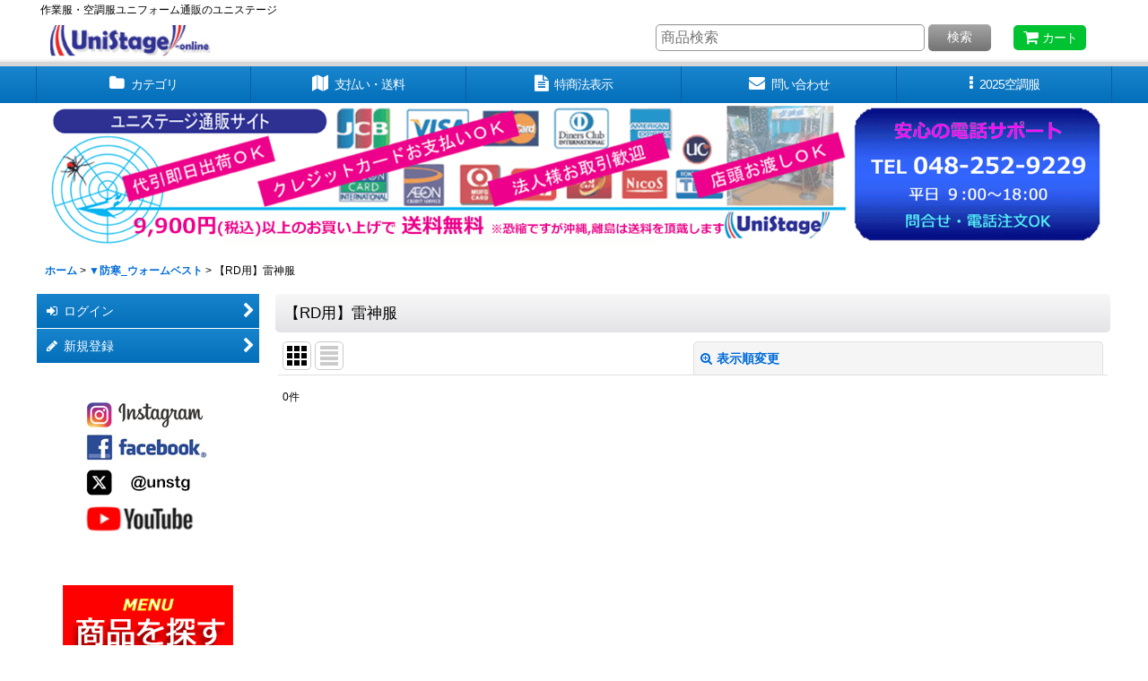

--- FILE ---
content_type: text/html; charset=UTF-8
request_url: https://www.unistage.jp/product-list/1385
body_size: 62962
content:
<!DOCTYPE html><html lang="ja" class="responsive use_hover column_layout wide_layout touch003">
<head>
    <meta charset="utf-8" />
    <title>【RD用】雷神服｜ユニフォーム・作業服の通販ユニステージ</title>
    <meta name="keywords" content="空調服,作業服,ユニフォーム,防寒着,ツナギ,ポロシャツ,ブルゾン,大きいサイズの作業服" />
    <meta name="description" content="ユニステージは、作業服・安全靴のワークウェアを販売する通販サイトです。ネーム刺繍、大きいサイズの作業服も豊富。安心の電話サポートでご注文も受付中。" />
    <meta name="viewport" content="width=device-width, initial-scale=1.0, user-scalable=yes, viewport-fit=cover" />
    <meta name="format-detection" content="telephone=no" />
    <meta name="apple-touch-fullscreen" content="YES" />
    <link rel="alternate" type="application/rss+xml" title="RSS" href="https://www.unistage.jp/rss/rss.php" />
    <link rel="canonical" href="https://www.unistage.jp/product-list/1385" />
    <link href="https://www.unistage.jp/res/font/icon_font/ocnkiconf.min.css?v=11" rel="stylesheet">
    <link href="https://www.unistage.jp/res/touch001/style/ocnk.min.css?v=72" rel="stylesheet" />
    <link href="https://www.unistage.jp/res/touch003/style/template.css?1811011563" rel="stylesheet" />
    <link href="https://www.unistage.jp/res/touch003/style/default.css?1522656090" rel="stylesheet" />
    <script src="https://www.unistage.jp/res/touch003/js/jquery.min.js?1517808840"></script>
<meta name="verify-v1" content="6MsVnedtszf5qsR4a+bwtsxhYBpyYG6uaTOW31wfxt8=" />
<LINK REL="SHORTCUT ICON" HREF=https://www.unistage.jp/data/unistage/image/favicon.ico>
<script type="text/javascript">
var gaJsHost = (("https:" == document.location.protocol) ? "https://ssl." : "http://www.");
document.write(unescape("%3Cscript src='" + gaJsHost + "google-analytics.com/ga.js' type='text/javascript'%3E%3C/script%3E"));
</script>
<script type="text/javascript">
try {
var pageTracker = _gat._getTracker("UA-1165927-3");
pageTracker._trackPageview();
} catch(err) {}</script>

<meta name="google-site-verification" content="AIifMKZNCV7ZOpOxA6j80jZzXiCGZ3qlzn6mdyi294E" />
<meta name="google-site-verification" content="-fDHyOP2ibX0RDezqlxHGyaemk4Uxaa4dL5JS6pBTWc" />
<script async src="https://www.googletagmanager.com/gtag/js?id=UA-1165927-3"></script>
<script>
  window.dataLayer = window.dataLayer || [];
  function gtag(){dataLayer.push(arguments);}
  gtag('js', new Date());
  gtag('config', 'UA-1165927-3');
  gtag('config', 'AW-987899982');
</script>

<script type="text/javascript">
var ocnkPopupProtocol = location.protocol;

var popupService = {
    serverDomain: ocnkPopupProtocol + '//www.ocnk-popup.net',
    popup_shop_key: 'e8dba46662495d6cd5e9d020ec2a0783f976ee109f847315d723f41e44d6b0da'
};

var ocnkPopupScript = document.createElement('script');
ocnkPopupScript.type = "text/javascript";
ocnkPopupScript.src = popupService.serverDomain + '/api/js/popup.min.js';
document.head.appendChild(ocnkPopupScript);

var ocnkPopupStyle = document.createElement('link');
ocnkPopupStyle.type = 'text/css';
ocnkPopupStyle.rel = 'stylesheet';
ocnkPopupStyle.href = popupService.serverDomain + '/api/css/popup.css';;
document.head.appendChild(ocnkPopupStyle);
</script>
</head>

<body class="categorylist_page_body" id="categorylist_page_1385">
<div id="container" class="jpn_version visitor use_side_menu has_left_side_menu use_lightweight_thumbnail">
<div id="inner_container" class="vertical_stacking">

<div id="main_wrapper" class="stacking_item">

    <header>
        <div id="header_wrapper" class="standard_header has_search_bar">
            <div id="header" class="header">
                <div class="copy center_aligned_copy fix_center">
作業服・空調服ユニフォーム通販のユニステージ
                </div>
                <div id="header_area" class="fix_center">
                    <div id="inner_header" class="flex_layout flex_j_between flex_nowrap">
                        <div class="header_left menu_opener_box left_menu_opener_box">
<div class="header_nav">
    <ul class="inner_header_nav  flex_layout flex_nowrap inner_header_nav_column1 reset_list_style">
        <li class="header_nav_item wrapped_item h_side_menu_opener flex_layout has_nav_icon" data-type="left">
            <a href="javascript:void(0);" class="nav_btn flex_layout flex_a_center" role="button">
                <div class="nav_text flex_s_center">
                    <i class="fa fa-bars menu_nav_icon" aria-hidden="true"></i>

                    <span class="nav_label"> メニュー</span>
                </div>
            </a>
        </li>
    </ul>
</div>
                        </div>
                        <div class="header_center center_shop_name flex_s_center">
                            <div class="shop_name_box">
                                <div class="shoplogo" itemscope="itemscope" itemtype="http://schema.org/Organization">
                                    <a itemprop="url" href="https://www.unistage.jp/">
                                        <img itemprop="logo" src="https://www.unistage.jp/data/unistage/image/20140924_4c937b.jpg" alt="【ユニステージ】" />
                                    </a>
                                </div>
                            </div>
                        </div>
                        <div class="header_right header_nav_size1">
<div class="header_nav">
    <ul class="inner_header_nav  flex_layout flex_nowrap flex_j_end inner_header_nav_column1 reset_list_style">
        <li class="header_nav_item wrapped_item h_cart flex_layout has_nav_icon">
            <a href="https://www.unistage.jp/cart" class="nav_btn flex_layout flex_a_center">
                <div class="nav_text flex_s_center">
                    <i class="fa fa-shopping-cart menu_nav_icon" aria-hidden="true"><span class="cart_qty"></span></i>

                    <span class="nav_label">カート</span>
                </div>
            </a>
        </li>
    </ul>
</div>
                        </div>
                    </div>
<div class="search_bar hidden_search_bar has_header_right_size1 header_search_bar">
    <div class="inner_search_bar fix_center">
                                    <div class="search form_data" itemscope="itemscope" itemtype="http://schema.org/WebSite">
                                <meta itemprop="url" content="https://www.unistage.jp" />
                                <form class="search_form" method="get" action="https://www.unistage.jp/product-list" role="search" itemprop="potentialAction" itemscope="itemscope" itemtype="http://schema.org/SearchAction">
                                    <meta itemprop="target" content="https://www.unistage.jp/product-list/?keyword={keyword}" />
                                    <input type="hidden" name="search_tmp" value="検索">                                    <input type="search" class="search_box" name="keyword" value="" placeholder="商品検索" itemprop="query-input" />
                                    <span class="global_btn">
                                        <button type="submit" class="searchinput btn_color_common btn_size_small vami" name="Submit" value="検索">
                                            <span class="button_head_space"></span>
                                            <span class="button_text">検索</span>
                                            <span class="button_end_space"></span>
                                        </button>

                                    </span>
                                </form>
                            </div>

        <span class="close_btn_box">
            <a href="javascript:void(0);" class="search_close icon_btn" aria-label="キャンセル" role="button">
                <span class="close_btn"><i class="fa fa-times" aria-hidden="true"></i></span>
            </a>
        </span>
    </div>
</div>
                </div>
            </div>

            <nav class="header_global_nav wide_decrement_column">
<div class="global_nav column6">
    <ul class="inner_global_nav  flex_layout flex_nowrap fix_center reset_list_style">
        <li class="global_nav_item wrapped_item g_category flex_layout has_nav_icon">
            <a href="https://www.unistage.jp/category" class="nav_btn flex_layout flex_a_center">
                <div class="nav_text flex_s_center">
                    <i class="fa fa-folder menu_nav_icon" aria-hidden="true"></i>

                    <span class="nav_label">カテゴリ</span>
                </div>
            </a>
        </li>
        <li class="global_nav_item wrapped_item g_search flex_layout has_nav_icon search_bar_opener">
            <a href="javascript:void(0);" class="nav_btn flex_layout flex_a_center" aria-haspopup="true" role="button">
                <div class="nav_text flex_s_center">
                    <i class="fa fa-search menu_nav_icon" aria-hidden="true"></i>

                    <span class="nav_label">商品検索</span>
                </div>
            </a>
        </li>
        <li class="global_nav_item wrapped_item g_help flex_layout has_nav_icon">
            <a href="https://www.unistage.jp/help" class="nav_btn flex_layout flex_a_center">
                <div class="nav_text flex_s_center">
                    <i class="fa fa-map menu_nav_icon" aria-hidden="true"></i>

                    <span class="nav_label">支払い・送料</span>
                </div>
            </a>
        </li>
        <li class="global_nav_item wrapped_item g_info flex_layout has_nav_icon">
            <a href="https://www.unistage.jp/info" class="nav_btn flex_layout flex_a_center">
                <div class="nav_text flex_s_center">
                    <i class="fa fa-file-text menu_nav_icon" aria-hidden="true"></i>

                    <span class="nav_label">特商法表示</span>
                </div>
            </a>
        </li>
        <li class="global_nav_item wrapped_item g_contact flex_layout has_nav_icon">
            <a href="https://www.unistage.jp/contact" class="nav_btn flex_layout flex_a_center secure_link">
                <div class="nav_text flex_s_center">
                    <i class="fa fa-envelope menu_nav_icon" aria-hidden="true"></i>

                    <span class="nav_label">問い合わせ</span>
                </div>
            </a>
        </li>
        <li class="global_nav_item wrapped_item g_menu flex_layout has_nav_icon" data-type="toggle">
            <a href="javascript:void(0);" class="nav_btn flex_layout flex_a_center" aria-haspopup="true" role="button">
                <div class="nav_text flex_s_center">
                    <i class="fa fa-ellipsis-v menu_nav_icon" aria-hidden="true"></i>

                    <span class="nav_label">2025空調服</span>
                </div>
            </a>
        </li>
    </ul>
</div>
            </nav>

            <div class="popup_base popup_base_menu fix_center">
                <div class="popup_nav_area popup_primal_menu hidden_nav_area fix_center" aria-hidden="true" aria-expanded="false" role="dialog">
                    <div class="inner_popup_nav_area popup_nav_box fix_center">
                        <div class="upper_popup_nav">
<div class="header_font_setting">
    <div class="font_setting">
        <span class="set_font_title">文字サイズ<span class="colon">:</span></span>
        <span class="set_font_normal"></span><span class="set_font_large"></span>
    </div>
</div>
                        </div>
<div class="popup_nav column1">
    <ul class="inner_popup_nav  flex_layout advanced_flex_wrap padfix reset_list_style" data-inner=".nav_text">
        <li class="popup_nav_item wrapped_item t_page99 flex_layout has_nav_icon">
            <a href="https://www.unistage.jp/page/99" class="nav_btn flex_layout flex_a_center">
                <div class="nav_text flex_s_center">
                    <i class="fa fa-thumbs-up menu_nav_icon" aria-hidden="true"></i>
                    <i class="fa fa-chevron-right right_side_nav_icon chevron_right_icon" aria-hidden="true"></i>

                    <span class="nav_label">2026空調服【全6ブランド紹介】</span>
                </div>
            </a>
        </li>
        <li class="popup_nav_item wrapped_item t_page281 flex_layout has_nav_icon">
            <a href="https://www.unistage.jp/page/281" class="nav_btn flex_layout flex_a_center">
                <div class="nav_text flex_s_center">
                    <i class="fa fa-thumbs-o-up menu_nav_icon" aria-hidden="true"></i>
                    <i class="fa fa-chevron-right right_side_nav_icon chevron_right_icon" aria-hidden="true"></i>

                    <span class="nav_label">2026空調服－最新－</span>
                </div>
            </a>
        </li>
        <li class="popup_nav_item wrapped_item t_page272 flex_layout has_nav_icon">
            <a href="https://www.unistage.jp/page/272" class="nav_btn flex_layout flex_a_center">
                <div class="nav_text flex_s_center">
                    <i class="fa fa-thumbs-o-up menu_nav_icon" aria-hidden="true"></i>
                    <i class="fa fa-chevron-right right_side_nav_icon chevron_right_icon" aria-hidden="true"></i>

                    <span class="nav_label">バートルAIR CRAFT～2026最新～</span>
                </div>
            </a>
        </li>
        <li class="popup_nav_item wrapped_item t_page278 flex_layout has_nav_icon">
            <a href="https://www.unistage.jp/page/278" class="nav_btn flex_layout flex_a_center">
                <div class="nav_text flex_s_center">
                    <i class="fa fa-thumbs-o-up menu_nav_icon" aria-hidden="true"></i>
                    <i class="fa fa-chevron-right right_side_nav_icon chevron_right_icon" aria-hidden="true"></i>

                    <span class="nav_label">HOOH快適ウェア～2026最新～</span>
                </div>
            </a>
        </li>
        <li class="popup_nav_item wrapped_item t_link_item14 flex_layout has_nav_icon">
            <a href="https://www.unistage.jp/page/320" class="nav_btn flex_layout flex_a_center">
                <div class="nav_text flex_s_center">
                    <i class="fa fa-thumbs-o-up menu_nav_icon" aria-hidden="true"></i>
                    <i class="fa fa-chevron-right right_side_nav_icon chevron_right_icon" aria-hidden="true"></i>

                    <span class="nav_label">G.GROUND～2025最新～</span>
                </div>
            </a>
        </li>
        <li class="popup_nav_item wrapped_item t_link_item15 flex_layout has_nav_icon">
            <a href="https://www.unistage.jp/page/282" class="nav_btn flex_layout flex_a_center">
                <div class="nav_text flex_s_center">
                    <i class="fa fa-thumbs-o-up menu_nav_icon" aria-hidden="true"></i>
                    <i class="fa fa-chevron-right right_side_nav_icon chevron_right_icon" aria-hidden="true"></i>

                    <span class="nav_label">AIR SENSOR-1～2025最新～</span>
                </div>
            </a>
        </li>
        <li class="popup_nav_item wrapped_item t_link_item21 flex_layout has_nav_icon">
            <a href="https://www.unistage.jp/page/293" class="nav_btn flex_layout flex_a_center">
                <div class="nav_text flex_s_center">
                    <i class="fa fa-star menu_nav_icon" aria-hidden="true"></i>
                    <i class="fa fa-chevron-right right_side_nav_icon chevron_right_icon" aria-hidden="true"></i>

                    <span class="nav_label">フルハーネス空調服特集</span>
                </div>
            </a>
        </li>
        <li class="popup_nav_item wrapped_item t_link_item22 flex_layout has_nav_icon">
            <a href="https://www.unistage.jp/page/167" class="nav_btn flex_layout flex_a_center">
                <div class="nav_text flex_s_center">
                    <i class="fa fa-star menu_nav_icon" aria-hidden="true"></i>
                    <i class="fa fa-chevron-right right_side_nav_icon chevron_right_icon" aria-hidden="true"></i>

                    <span class="nav_label">鉄筋屋さん空調服特集</span>
                </div>
            </a>
        </li>
        <li class="popup_nav_item wrapped_item t_link_item20 flex_layout has_nav_icon">
            <a href="https://www.unistage.jp/page/295" class="nav_btn flex_layout flex_a_center">
                <div class="nav_text flex_s_center">
                    <i class="fa fa-star menu_nav_icon" aria-hidden="true"></i>
                    <i class="fa fa-chevron-right right_side_nav_icon chevron_right_icon" aria-hidden="true"></i>

                    <span class="nav_label">大きいサイズの空調服～12L</span>
                </div>
            </a>
        </li>
        <li class="popup_nav_item wrapped_item t_link_item23 flex_layout has_nav_icon">
            <a href="https://www.unistage.jp/page/398" class="nav_btn flex_layout flex_a_center">
                <div class="nav_text flex_s_center">
                    <i class="fa fa-star menu_nav_icon" aria-hidden="true"></i>
                    <i class="fa fa-chevron-right right_side_nav_icon chevron_right_icon" aria-hidden="true"></i>

                    <span class="nav_label">ベスト-袖なし-空調服</span>
                </div>
            </a>
        </li>
        <li class="popup_nav_item wrapped_item t_link_item24 flex_layout has_nav_icon">
            <a href="https://www.unistage.jp/page/294" class="nav_btn flex_layout flex_a_center">
                <div class="nav_text flex_s_center">
                    <i class="fa fa-star menu_nav_icon" aria-hidden="true"></i>
                    <i class="fa fa-chevron-right right_side_nav_icon chevron_right_icon" aria-hidden="true"></i>

                    <span class="nav_label">半袖空調服</span>
                </div>
            </a>
        </li>
        <li class="popup_nav_item wrapped_item t_link_item25 flex_layout has_nav_icon">
            <a href="https://www.unistage.jp/page/156" class="nav_btn flex_layout flex_a_center">
                <div class="nav_text flex_s_center">
                    <i class="fa fa-line-chart menu_nav_icon" aria-hidden="true"></i>
                    <i class="fa fa-chevron-right right_side_nav_icon chevron_right_icon" aria-hidden="true"></i>

                    <span class="nav_label">2024機器スペック一覧</span>
                </div>
            </a>
        </li>
        <li class="popup_nav_item wrapped_item t_link_item16 flex_layout has_nav_icon">
            <a href="https://www.unistage.jp/page/212" class="nav_btn flex_layout flex_a_center">
                <div class="nav_text flex_s_center">
                    <i class="fa fa-heart menu_nav_icon" aria-hidden="true"></i>
                    <i class="fa fa-chevron-right right_side_nav_icon chevron_right_icon" aria-hidden="true"></i>

                    <span class="nav_label">アフターサポート</span>
                </div>
            </a>
        </li>
        <li class="popup_nav_item wrapped_item t_link_item17 flex_layout has_nav_icon">
            <a href="https://www.instagram.com/unistage.jp/" class="nav_btn flex_layout flex_a_center" target="_blank">
                <div class="nav_text flex_s_center">
                    <i class="fa fa-instagram menu_nav_icon" aria-hidden="true"></i>
                    <i class="fa fa-chevron-right right_side_nav_icon chevron_right_icon" aria-hidden="true"></i>

                    <span class="nav_label">Instagramユニステージ公式</span>
                </div>
            </a>
        </li>
        <li class="popup_nav_item wrapped_item t_link_item18 flex_layout has_nav_icon">
            <a href="https://www.facebook.com/unstg/" class="nav_btn flex_layout flex_a_center" target="_blank">
                <div class="nav_text flex_s_center">
                    <i class="fa fa-facebook-official menu_nav_icon" aria-hidden="true"></i>
                    <i class="fa fa-chevron-right right_side_nav_icon chevron_right_icon" aria-hidden="true"></i>

                    <span class="nav_label">facebookユニステージ公式</span>
                </div>
            </a>
        </li>
        <li class="popup_nav_item wrapped_item t_link_item19 flex_layout has_nav_icon">
            <a href="https://twitter.com/unstg" class="nav_btn flex_layout flex_a_center" target="_blank">
                <div class="nav_text flex_s_center">
                    <i class="fa fa-twitter-square menu_nav_icon" aria-hidden="true"></i>
                    <i class="fa fa-chevron-right right_side_nav_icon chevron_right_icon" aria-hidden="true"></i>

                    <span class="nav_label">Xユニステージ公式</span>
                </div>
            </a>
        </li>
    </ul>
</div>
                        <div class="lower_popup_nav">
                        </div>
                        <div class="nav_close_box">
                            <a href="javascript:void(0);" class="nav_close" aria-label="閉じる" role="button"><span class="nav_close_btn"><i class="fa fa-times" aria-hidden="true"></i></span></a>
                        </div>
                        <a class="close_btn_box icon_btn" href="javascript:void(0);" aria-label="閉じる" role="button">
                            <span class="close_btn">
                                <i class="fa fa-times" aria-hidden="true"></i>
                            </span>
                        </a>
                    </div>
                </div>
            </div>

        </div>
    </header>
    <div id="contents_top" class="outer_contents">
        <div class="custom_space inner_outer_contents fix_center" id="inner_contents_top">
<img style="margin-bottom: 5px;" src="https://www.unistage.jp/data/unistage/image/1600px_9900yen.gif" alt="作業服・空調服の通販サイト「ユニステージ」" width="1200" border="0" />
        </div>
    </div>


    <div id="contents" class="layout_2_col standard_contents">

<div class="breadcrumb_area fix_center">
    <ol class="breadcrumb_list" itemscope itemtype="https://schema.org/BreadcrumbList">
        <li class="breadcrumb_nav breadcrumb_nav1" itemprop="itemListElement" itemscope itemtype="https://schema.org/ListItem">
            <a href="https://www.unistage.jp/" itemprop="item">
                <span class="breadcrumb_text" itemprop="name">ホーム</span>
            </a>
            <meta itemprop="position" content="1">
        </li>
        <li class="breadcrumb_nav breadcrumb_nav2" itemprop="itemListElement" itemscope itemtype="https://schema.org/ListItem">
            <span class="gt">&gt;</span>
            <a href="https://www.unistage.jp/product-list/1384" itemprop="item" class="item_list_link">
                <span class="breadcrumb_text" itemprop="name">▼防寒_ウォームベスト</span>
            </a>
            <meta itemprop="position" content="2">
        </li>
        <li class="breadcrumb_nav" itemprop="itemListElement" itemscope itemtype="https://schema.org/ListItem">
            <span class="gt">&gt;</span>
                <span class="thispage" itemprop="name">【RD用】雷神服</span>
            <meta itemprop="position" content="3">
        </li>
    </ol>
</div>
        <div id="inner_contents" class="clearfix fix_center">
            <div id="maincol">
                <main id="main_container">
                    <div id="inner_main_container">


                                                                                                            
                        <section>
                            <div class="item_box itemlist page_box without_pager">

                                                                <div class="page_title">
                                    <h2>
                                        <span class="title_head_space"></span>
                                        <span class="title_text">【RD用】雷神服</span>
                                        <span class="title_end_space"></span>

                                    </h2>
                                </div>


                                <div class="page_contents clearfix categorylist_contents">
                                    <div class="inner_page_contents">
                                    <a id="items"></a>
                                    <form method="get" class="item_sort_form custom_toggle_box toggle_closed" action="https://www.unistage.jp/product-list/1385/0/photo" data-speed="100">
                                        <div class="sort flex_layout flex_j_center">
                                            <div class="upper_sort_area">
                                                <span class="sort_layout_icons">
                                                    <span class="sort_layout_btn current_layout_btn">
                                                        <a class="layout_photo_btn icon_btn" href="https://www.unistage.jp/product-list/1385/0/photo"><img width="24" height="24" alt="写真のみ一覧" class="vami" src="https://www.unistage.jp/res/touch003/img/layout_photo.png" /></a>
                                                    </span>
                                                    <span class="sort_layout_btn link_layout_btn">
                                                        <a class="layout_desc_btn icon_btn" href="https://www.unistage.jp/product-list/1385/0/normal"><img width="24" height="24" class="vami" alt="説明付き一覧" src="https://www.unistage.jp/res/touch003/img/layout_text.png" /></a>
                                                    </span>
                                                </span>
                                            </div>
                                            <div class="sort_toggle global_iconleft">
                                                <a class="toggle_open custom_toggle_button" href="javascript:void(0);" role="button">
                                                    <i class="fa fa-search-plus" aria-hidden="true"></i>表示順変更
                                                </a>
                                            </div>
                                        </div>
                                        <div class="custom_toggle_area">
                                            <div class="sort_item">
                                                <div class="sort_box sort_number">
                                                    <label class="sort_label" for="displaynumber"><span class="sort_item_label">表示数<span class="colon">:</span></span></label>
                                                    <span class="box_padding">
                                                        <span class="select_box"><select id="displaynumber" name="num">
                                                            <option value="60" selected="selected">60件</option>
                                                            <option value="120">120件</option>
                                                        </select></span>
                                                    </span>
                                                </div>
                                                <div class="sort_box sort_order">
                                                    <label class="sort_label" for="sort"><span class="sort_item_label">並び順<span class="colon">:</span></span></label>
                                                    <span class="box_padding">
                                                        <span class="select_box"><select name="sort" id="sort">
                                                            <option value="" selected="selected">選択してください</option>
                                                            <option value="featured">おすすめ順</option>
                                                            <option value="price">価格の安い順</option>
                                                            <option value="price-desc">価格の高い順</option>
                                                            <option value="rank">売れ筋順</option>
                                                        </select></span>
                                                    </span>
                                                </div>
                                                <div class="global_btn">
                                                    <button type="submit" class="sortinput btn_size_large btn_color_common" name="Submit" value="1">
                                                        <span class="button_head_space"></span>
                                                        <span class="button_text">絞り込む</span>
                                                        <span class="button_end_space"></span>
                                                    </button>
                                                </div>
                                                <div class="close_link_box global_iconleft">
                                                    <a class="link_close_toggle_box close_link global_link" href="javascript:void(0);" role="button"><i class="fa fa-times" aria-hidden="true"></i>閉じる</a>
                                                </div>
                                            </div>
                                        </div>
                                    </form>
                                    <div class="item_count box_both_ends_small_space empty_number_box">
                                        <div class="count_number">
                                            <span class="number">0</span><span class="count_suffix">件</span>
                                        </div>
                                    </div>
                                    <div class="itemlist_box tiled_list_box layout_photo">
                                        <div class="item_list column max_column4 square_photo_layout">
                                            <ul class="flex_layout flex_wrap reset_list_style tiled_list async_image_loader" data-adjustment="off" data-disabled-adjustment="true">
                                            </ul>
                                        </div>
                                    </div>
                                    </div>
                                </div>
                            </div>
                        </section>





                    </div>
                </main>
            </div>

            <aside id="left_side_col" class="side_col">
                <div class="side_container has_toggle_menu_list">
                    <div class="inner_side_container">
                        <div class="side_box login_nav_box side_section">
<div class="side_nav column1 basic_nav">
    <ul class="inner_side_nav  inner_basic_nav flex_nowrap padfix reset_list_style" data-inner=".nav_text">
        <li class="basic_nav_item wrapped_item s_singin flex_layout has_nav_icon">
            <a href="https://www.unistage.jp/member-login" class="nav_btn flex_layout flex_a_center secure_link">
                <div class="nav_text flex_s_center">
                    <i class="fa fa-sign-in menu_nav_icon" aria-hidden="true"></i>
                    <i class="fa fa-chevron-right right_side_nav_icon chevron_right_icon" aria-hidden="true"></i>

                    <span class="nav_label">ログイン</span>
                </div>
            </a>
        </li>
        <li class="basic_nav_item wrapped_item s_register flex_layout has_nav_icon">
            <a href="https://www.unistage.jp/register" class="nav_btn flex_layout flex_a_center secure_link">
                <div class="nav_text flex_s_center">
                    <i class="fa fa-pencil menu_nav_icon" aria-hidden="true"></i>
                    <i class="fa fa-chevron-right right_side_nav_icon chevron_right_icon" aria-hidden="true"></i>

                    <span class="nav_label">新規登録</span>
                </div>
            </a>
        </li>
    </ul>
</div>
                        </div>
                        <div class="side_box side_section side_free_box" data-free="s17">
                            <div class="custom_space">
<p style="text-align: center;"><a href="https://www.instagram.com/unistage.jp/" target="_blank"><img style="margin-top: 3px; margin-bottom: 3px; margin-left: 15px; margin-right: 15px;" src="https://unistage.ocnk.net/data/unistage/image/top_categori/in-rogo.jpg" alt="インスタグラム-ユニステージ公式サイト" width="150" height="30" /></a><br /><a href="https://www.facebook.com/unstg/" target="_blank"><img style="margin-top: 3px; margin-bottom: 3px; border: 0; margin-left: 15px; margin-right: 15px;" src="https://unistage.ocnk.net/data/unistage/image/top_categori/fb-rogo.jpg" alt="facebookユニステージ公式サイト" width="150" border="0" /></a><br /><a href="https://twitter.com/unstg" target="_blank"><img style="border: 0; margin-top: 6px; margin-bottom: 6px; margin-left: 15px; margin-right: 15px;" src="https://unistage.ocnk.net/data/unistage/image/top_categori/tw-rogo.jpg" alt="twitterユニステージ公式サイト" width="150" border="0" /><br /></a><a href="https://www.youtube.com/channel/UCs_km4C4_FDyLhX-PnZpcKg"><img style="border: 0; margin-top: 6px; margin-bottom: 6px; margin-left: 18px; margin-right: 18px;" src="https://www.unistage.jp/data/unistage/image/top_categori/yt-rogo.jpg" alt="" width="140" /></a></p>
                            </div>
                        </div>
                        <div class="side_box side_section side_free_box" data-free="s19">
                            <div class="custom_space">
<p style="text-align: center;"><a href="https://www.unistage.jp/page/165"><img style="margin-top: 1px; margin-bottom: 1px;" src="https://www.unistage.jp/data/unistage/image/top_categori/menu_190px.gif" alt="" width="190" height="86" /></a><a href="https://www.unistage.jp/page/165"><br style="color: #000000;" /></a><a href="https://www.unistage.jp/page/218"><img style="margin-top: 1px; margin-bottom: 1px;" src="https://www.unistage.jp/data/unistage/image/top_categori/kakou_190px.gif" alt="" width="190" height="86" /></a></p>
                            </div>
                        </div>
                        <div class="side_box side_section side_free_box" data-free="s20">
                            <div class="custom_space">
<p style="text-align: center;"><img src="https://www.unistage.jp/data/unistage/image/top_categori/top_left13.gif" alt="" width="190" height="49" /><br /><a href="https://www.unistage.jp/page/172"><img style="margin-top: 1px; margin-bottom: 1px;" src="https://www.unistage.jp/data/unistage/image/top_categori/HOTPlus_313.jpg" alt="" width="190" height="86" /><br /><img style="margin-top: 1px; margin-bottom: 1px;" src="https://www.unistage.jp/data/unistage/image/free_inner/warm/warm_313.jpg" alt="" width="190" height="86" /><br /></a><a href="https://www.unistage.jp/page/121"><img style="margin-top: 1px; margin-bottom: 1px;" src="https://www.unistage.jp/data/unistage/image/top_categori/sa_big1.gif" alt="" width="190" height="86" /></a><a href="https://www.unistage.jp/page/172"><br /></a><a href="https://www.unistage.jp/page/415"><img style="margin-top: 1px; margin-bottom: 1px;" src="https://www.unistage.jp/data/unistage/image/index/sa_aw.gif" alt="" width="190" height="86" /><br /></a><a href="https://www.unistage.jp/page/400"><img style="margin-top: 1px; margin-bottom: 1px;" src="https://www.unistage.jp/data/unistage/image/index/sa_scrub.gif" alt="" width="190" height="86" /></a><a href="https://www.unistage.jp/page/400"><br /></a><a href="https://www.unistage.jp/page/99"><img style="margin-top: 1px; margin-bottom: 1px;" src="https://www.unistage.jp/data/unistage/image/index/sa_kucho.gif" alt="" width="190" /></a><a href="https://www.unistage.jp/page/168"><br /></a><a href="https://www.unistage.jp/page/168"><img style="margin-top: 1px; margin-bottom: 1px;" src="https://www.unistage.jp/data/unistage/image/top_categori/sa_re.gif" alt="" width="190" height="86" /><br /></a><a href="https://www.unistage.jp/page/98"><img style="margin-top: 1px; margin-bottom: 1px;" src="https://www.unistage.jp/data/unistage/image/top_categori/sa_inner.gif" alt="" width="190" height="86" /><br /></a><a href="https://www.unistage.jp/page/101"><img style="margin-top: 1px; margin-bottom: 1px;" src="https://www.unistage.jp/data/unistage/image/free_aloha/sa_aloha3.gif" alt="" width="190" height="86" /><br /></a><a href="https://www.unistage.jp/page/180"><img style="margin-top: 1px; margin-bottom: 1px;" src="https://www.unistage.jp/data/unistage/image/index/sa_bla.gif" alt="" width="190" height="86" /></a></p><p style="text-align: center;"><img src="https://www.unistage.jp/data/unistage/image/top_categori/top_left01.gif" alt="" width="190" height="49" /><br /><a href="https://www.unistage.jp/page/145"><img style="margin-top: 1px; margin-bottom: 1px;" src="https://www.unistage.jp/data/unistage/image/top_categori/burtle_brandrogo.jpg" alt="" width="190" height="50" /></a><br /><a href="https://www.unistage.jp/page/133"><img style="margin-top: 1px; margin-bottom: 1px;" src="https://www.unistage.jp/data/unistage/image/top_categori/ts_disgn-rogo.jpg" alt="" width="190" height="50" /><br /></a><a href="https://www.unistage.jp/page/391"><img style="margin-top: 1px; margin-bottom: 1px;" src="https://www.unistage.jp/data/unistage/image/2016_image/sowa/sowa_rogo1.jpg" alt="" width="190" height="50" /></a><a href="https://www.unistage.jp/page/239"><br /><img style="margin-top: 1px; margin-bottom: 1px;" src="https://www.unistage.jp/data/unistage/image/top_categori/hooh.jpg" alt="" width="190" height="50" /></a><br /><a href="https://www.unistage.jp/page/148"><img style="margin-top: 1px; margin-bottom: 1px;" src="https://www.unistage.jp/data/unistage/image/top_categori/jawin.jpg" alt="" width="190" height="50" /><br /></a><a href="https://www.unistage.jp/page/406"><img style="margin-top: 1px; margin-bottom: 1px;" src="https://www.unistage.jp/data/unistage/image/brandrogo/Xebec_rogo.jpg" alt="" width="190" height="50" /><br /></a><a href="https://www.unistage.jp/page/405"><img style="margin-top: 1px; margin-bottom: 1px; border: 1px solid black;" src="https://www.unistage.jp/data/unistage/image/brandrogo/aitoz_rogo.jpg" alt="" width="188" height="50" /><br /></a><a href="https://www.unistage.jp/page/332"><img style="margin: 1px;" src="https://www.unistage.jp/data/unistage/image/top_categori/asahicho_brandrogo.jpg" alt="" width="188" height="50" /></a><a href="https://www.unistage.jp/page/148"><br /></a><a href="https://www.unistage.jp/page/340"><img style="margin-top: 1px; margin-bottom: 1px;" src="https://www.unistage.jp/data/unistage/image/free_rocky/rocky_144_37.jpg" alt="" width="190" height="50" /></a><br /><br /><br /><img src="https://www.unistage.jp/data/unistage/image/top_categori/top_left05.gif" alt="" width="190" height="49" /><br /><a href="https://www.unistage.jp/page/112"><img style="margin-top: 2px; margin-bottom: 2px;" src="https://www.unistage.jp/data/unistage/image/index/nettyuu.gif" alt="" width="190" height="60" /><br /></a><a href="https://www.unistage.jp/page/109"><img style="margin-top: 2px; margin-bottom: 2px;" src="https://www.unistage.jp/data/unistage/image/index/safe.gif" alt="" width="190" height="60" /><br /></a><a href="https://www.unistage.jp/page/191"><img style="margin-top: 2px; margin-bottom: 2px;" src="https://www.unistage.jp/data/unistage/image/index/bouhan.gif" alt="" width="190" height="60" /><br /></a><a href="https://www.unistage.jp/page/151"><img style="margin-top: 2px; margin-bottom: 2px;" src="https://www.unistage.jp/data/unistage/image/index/nannen.gif" alt="" width="190" height="60" /></a></p><p style="text-align: center;">&nbsp;</p>
                            </div>
                        </div>
                        <div class="side_box side_section side_free_box" data-free="s18">
                            <div class="custom_space">
<p style="text-align: center;"><a href="https://www.unistage.jp/page/99"><img src="https://www.unistage.jp/data/unistage/image/free_kutyofuku/kucho_tokusyu.jpg" alt="" width="190" height="86" /><br /></a><a href="https://www.unistage.jp/page/281"><img style="border: 1px solid black; margin-top: 1px; margin-bottom: 1px;" src="https://www.unistage.jp/data/unistage/image/free_kutyofuku/New2019/2019KU.jpg" alt="" width="188" /></a><a href="https://twitter.com/unstg"><br /></a><a href="https://www.unistage.jp/page/272"><img style="margin-top: 1px; margin-bottom: 1px; border: 1px solid black;" src="https://www.unistage.jp/data/unistage/image/free_kutyofuku/New2019/aircraft_313px.jpg" alt="" width="188" /></a><a href="https://twitter.com/unstg"><br /></a><a href="https://www.unistage.jp/page/278"><img style="margin-top: 1px; margin-bottom: 1px; border: 1px solid black;" src="https://www.unistage.jp/data/unistage/image/free_kutyofuku/New2019/murakami_313px.jpg" alt="" width="188" /></a><a href="https://www.unistage.jp/page/410"><br /><img style="border: 1px solid black; margin: 1px;" src="https://www.unistage.jp/data/unistage/image/free_kutyofuku/New2019/S-AIR_313.jpg" alt="" width="188" /><br /></a><a href="https://www.unistage.jp/page/282"><img style="color: #000000; font-size: 12px; margin-top: 1px; margin-bottom: 1px; border: 1px solid black;" src="https://www.unistage.jp/data/unistage/image/free_kutyofuku/New2019/kurodaruma_313px.jpg" alt="" width="188" /></a><a href="https://www.unistage.jp/page/410"><br /></a><strong style="color: #ff0000;"><strong style="color: #ff0000;"><strong style="color: #ff0000;"><a href="https://www.unistage.jp/page/320"><img style="border: 1px solid black; margin: 1px;" src="https://www.unistage.jp/data/unistage/image/free_kutyofuku/New2019/2019sowa.jpg" alt="" width="188" /></a></strong></strong></strong><br /><strong style="color: #ff0000;"><span style="font-size: large;"><span lang="ja"><span style="color: #0000ff;"><strong style="color: #ff0000;"><span lang="ja"><span style="color: #0000ff;"><strong style="color: #ff0000;"><span lang="ja"><span style="color: #0000ff;"><strong style="color: #ff0000;"><span lang="ja"><span style="color: #0000ff;"><a href="https://www.unistage.jp/page/295"><img style="border: 1px solid black; margin: 1px;" src="https://www.unistage.jp/data/unistage/image/free_kutyofuku/9229/KUBigsize_bana.jpg" alt="" width="188" /><br /><strong style="color: #ff0000;"><span style="font-size: large;"><span lang="ja"><span style="color: #0000ff;"><strong style="color: #ff0000;"><span><span lang="ja"><span style="color: #0000ff;"><strong style="color: #ff0000;"><span><span lang="ja"><span style="color: #0000ff;"><strong style="color: #ff0000;"><span><span lang="ja"><span style="color: #0000ff;"><strong style="color: #ff0000;"><span><span lang="ja"><span style="color: #0000ff;"><strong style="color: #ff0000;"><span lang="ja"><span style="color: #0000ff;"><strong style="color: #ff0000;"><span lang="ja"><span style="color: #0000ff;"><strong style="color: #ff0000;"><span lang="ja"><span style="color: #0000ff;"><span style="font-family: 'arial black', 'avant garde'; font-size: medium; color: #993366;">機能性で選ぶ<br /></span></span></span></strong></span></span></strong></span></span></strong></span></span></span></strong></span></span></span></strong></span></span></span></strong></span></span></span></strong></span></span></span></strong></a><strong style="color: #ff0000;"><a href="https://www.unistage.jp/page/295"><img style="border: 1px solid black; margin-top: 1px; margin-bottom: 1px;" src="https://www.unistage.jp/data/unistage/image/free_kutyofuku/bigKU-313.jpg" alt="" width="188" /><br /></a><a href="https://www.unistage.jp/page/241"><img style="margin-top: 1px; margin-bottom: 1px; border: 1px solid black;" src="https://www.unistage.jp/data/unistage/image/free_kutyofuku/side_313.gif" alt="" width="188" /><br /></a><a href="https://www.unistage.jp/page/249"><img style="border: 1px solid black; margin: 1px;" src="https://www.unistage.jp/data/unistage/image/free_kutyofuku/high_313.gif" alt="" width="188" /></a><br /><span lang="ja"><span style="color: #0000ff;"><strong style="color: #ff0000;"><span lang="ja"><span style="color: #0000ff;"><strong style="color: #ff0000;"><span lang="ja"><span style="color: #0000ff;"><a href="https://www.unistage.jp/page/293"><img style="border: 1px solid black; margin-top: 1px; margin-bottom: 1px;" src="https://www.unistage.jp/data/unistage/image/free_kutyofuku/New2019/hane_313.jpg" alt="" width="188" /></a></span></span></strong></span></span></strong></span></span></strong></span></span></strong></span></span></strong><br /><a href="https://www.unistage.jp/page/167"><img style="border: 1px solid black; margin-top: 1px; margin-bottom: 1px;" src="https://www.unistage.jp/data/unistage/image/free_kutyofuku/New2019/tetsu_313.jpg" alt="" width="188" /><br /></a><span style="font-size: medium; font-family: 'arial black', 'avant garde';"><strong><span lang="ja"><strong><span lang="ja"><strong><span lang="ja"><strong><span lang="ja">業種で選ぶ</span></strong></span></strong></span></strong></span></strong></span><a href="https://www.unistage.jp/page/167"><br /></a><span style="font-family: 'arial black', 'avant garde'; font-size: medium; color: #ff0000;"><a href="https://www.unistage.jp/page/333"><img style="margin-top: 1px; margin-bottom: 1px; border: 1px solid black;" src="https://www.unistage.jp/data/unistage/image/free_kutyofuku/New2019/chubou_313.gif" alt="" width="188" /></a><br /><strong style="color: #ff0000;"><span style="font-size: large;"><span lang="ja"><span style="color: #0000ff;"><strong style="color: #ff0000;"><span><span lang="ja"><span style="color: #0000ff;"><strong style="color: #ff0000;"><span><span lang="ja"><span style="color: #0000ff;"><strong style="color: #ff0000;"><span><span lang="ja"><span style="color: #0000ff;"><a href="https://www.unistage.jp/page/331"><img style="border: 1px solid black; margin-top: 1px; margin-bottom: 1px;" src="https://www.unistage.jp/data/unistage/image/kuchofuku/best/2020keibi_313.gif" alt="" width="188" /><br /></a></span></span></span></strong></span></span></span></strong></span></span></span></strong></span></span></span></strong><a href="https://www.unistage.jp/page/334"><img style="margin-top: 1px; margin-bottom: 1px; border: 1px solid black;" src="https://www.unistage.jp/data/unistage/image/free_kutyofuku/koushinin_313.jpg" alt="" width="188" /></a><br /><a href="https://www.unistage.jp/page/416"><img style="margin-top: 1px; margin-bottom: 1px; border: 1px solid black;" src="https://www.unistage.jp/data/unistage/image/free_bouhou/bouhou_313.gif" alt="" width="188" /></a><br />デザインで選ぶ</span><br /><a href="https://www.unistage.jp/page/398"><img style="border: 1px solid black; margin-top: 1px; margin-bottom: 1px;" src="https://www.unistage.jp/data/unistage/image/free_kutyofuku/New2019/vest_313N.jpg" alt="" width="188" /></a><br /><a href="https://www.unistage.jp/page/294"><img style="border: 1px solid black; margin-top: 1px; margin-bottom: 1px;" src="https://www.unistage.jp/data/unistage/image/free_kutyofuku/New2019/half_313N.jpg" alt="" width="188" /><br /></a><a href="https://www.unistage.jp/page/255"><img style="vertical-align: middle; border: 1px solid black; margin-top: 1px; margin-bottom: 1px;" src="https://www.unistage.jp/data/unistage/image/free_kutyofuku/ku_pants_bana300px.gif" alt="" width="187" /></a><a href="https://www.unistage.jp/page/294"><br /></a><a href="https://www.unistage.jp/page/273"><img style="border: 1px solid black; margin-top: 1px; margin-bottom: 1px;" src="https://www.unistage.jp/data/unistage/image/kuchofuku/2020tunagi_313.gif" alt="" width="188" /><br /></a><span style="font-family: 'arial black', 'avant garde'; font-size: medium;"><span style="color: #33cccc;"><strong style="color: #ff0000;"><span style="font-size: large;"><span lang="ja"><span style="color: #0000ff;"><strong style="color: #ff0000;"><span lang="ja"><span style="color: #0000ff;"><strong style="color: #ff0000;"><span lang="ja"><span style="color: #0000ff;"><strong style="color: #ff0000;"><span lang="ja"><span style="color: #0000ff;"><a href="https://www.unistage.jp/page/404"><img style="margin-top: 1px; margin-bottom: 1px; border: 1px solid black;" src="https://www.unistage.jp/data/unistage/image/free_kutyofuku/KUPlus_313.gif" alt="" width="188" /><br /></a><a href="https://www.unistage.jp/page/185"><img style="border: 1px solid black; margin-top: 1px; margin-bottom: 1px;" src="https://www.unistage.jp/data/unistage/image/free_kutyofuku/KUPlusAN_313.gif" alt="" width="188" /><br /></a></span></span></strong></span></span></strong></span></span></strong></span></span></span></strong>素材で選ぶ</span><br /><a href="https://www.unistage.jp/page/153"><img style="border: 1px solid black; margin-top: 1px; margin-bottom: 1px;" src="https://www.unistage.jp/data/unistage/image/free_kutyofuku/New2019/men100_313.jpg" alt="" width="188" /></a></span><br /><a href="https://www.unistage.jp/page/160"><img style="border: 1px solid black; margin-top: 1px; margin-bottom: 1px;" src="https://www.unistage.jp/data/unistage/image/free_kutyofuku/New2019/titan_313.jpg" alt="" width="188" /><br /></a><a href="https://www.unistage.jp/page/248"><img style="border: 1px solid black; margin-top: 1px; margin-bottom: 1px;" src="https://www.unistage.jp/data/unistage/image/free_kutyofuku/New2019/menpoly_bana313px.gif" alt="" width="188" /></a><a href="https://www.unistage.jp/page/294"><br /></a><a href="https://www.unistage.jp/page/166"><img style="border: 1px solid black; margin-top: 1px; margin-bottom: 1px;" src="https://www.unistage.jp/data/unistage/image/free_kutyofuku/New2019/taiden_313.jpg" alt="" width="188" /><br /></a><a href="https://www.unistage.jp/page/265"><img style="margin-top: 1px; margin-bottom: 1px; border: 1px solid black;" src="https://www.unistage.jp/data/unistage/image/free_kutyofuku/New2019/ku_nannen_313px.jpg" alt="" width="188" /></a></span></span></strong></span></span></span></strong><br /><br /><strong style="color: #ff0000;"><a href="https://www.unistage.jp/page/318"><img style="border: 1px solid black; margin-top: 1px; margin-bottom: 1px;" src="https://www.unistage.jp/data/unistage/image/free_kutyofuku/New2019/KU-NSP.jpg" alt="" width="188" /></a><br /><strong><span lang="ja"><span style="color: #0000ff;"><a href="https://www.unistage.jp/page/394"><img style="border: 1px solid black; margin-top: 1px; margin-bottom: 1px;" src="https://www.unistage.jp/data/unistage/image/free_kutyofuku/New2019/KU-XEBEC2.jpg" alt="" width="188" /><br /></a></span></span><a href="https://www.unistage.jp/page/393"><img style="border: 1px solid black; margin-top: 1px; margin-bottom: 1px;" src="https://www.unistage.jp/data/unistage/image/free_kutyofuku/New2019/KU-JIC.jpg" alt="" width="188" /></a><br /><a href="https://www.unistage.jp/page/392"><img style="border: 1px solid black; margin-top: 1px; margin-bottom: 1px;" src="https://www.unistage.jp/data/unistage/image/free_kutyofuku/New2019/KU-Aitoz2.jpg" alt="" width="188" /></a><span lang="ja"><span style="color: #0000ff;"><a href="https://www.unistage.jp/page/394"><br /></a></span></span></strong></strong><strong style="color: #ff0000;"><span style="font-size: large;"><span lang="ja"><span style="color: #0000ff;"><a href="https://www.unistage.jp/page/396"><img style="border: 1px solid black; margin-top: 1px; margin-bottom: 1px;" src="https://www.unistage.jp/data/unistage/image/free_kutyofuku/New2019/KU-AUTO.jpg" alt="" width="188" /><br /></a></span></span></span></strong><strong style="color: #ff0000;"><span style="font-size: large;"><span lang="ja"><span style="color: #0000ff;"><a href="https://www.unistage.jp/page/397"><img style="border: 1px solid black; margin-top: 1px; margin-bottom: 1px;" src="https://www.unistage.jp/data/unistage/image/free_kutyofuku/New2019/KU-Nadares.jpg" alt="" width="188" /></a><br /><strong style="color: #ff0000;"><span lang="ja"><span style="color: #0000ff;"><strong style="color: #ff0000;"><span lang="ja"><span style="color: #0000ff;"><strong style="color: #ff0000;"><span lang="ja"><span style="color: #0000ff;"><a href="https://www.unistage.jp/page/333"><img style="border: 1px solid black; margin-top: 1px; margin-bottom: 1px;" src="https://www.unistage.jp/data/unistage/image/free_kutyofuku/New2019/KU-BREEZY.jpg" alt="" width="188" /></a><a href="https://www.unistage.jp/page/395"><br /></a><a href="https://www.unistage.jp/page/331"><img style="border: 1px solid black; margin-top: 1px; margin-bottom: 1px;" src="https://www.unistage.jp/data/unistage/image/free_kutyofuku/New2019/KU-Best.jpg" alt="" width="188" /></a><br /></span></span></strong></span></span></strong></span></span><a href="https://www.unistage.jp/page/395"><img style="border: 1px solid black; margin-top: 1px; margin-bottom: 1px;" src="https://www.unistage.jp/data/unistage/image/free_kutyofuku/New2019/KU-ALT.jpg" alt="" width="188" /></a><br /><a href="https://www.unistage.jp/page/399"><img style="border: 1px solid black; margin-top: 1px; margin-bottom: 1px;" src="https://www.unistage.jp/data/unistage/image/free_kutyofuku/New2019/KU-asahi.jpg" alt="" width="188" /><br /></a><a href="https://www.unistage.jp/page/345"><img style="border: 1px solid black; margin: 1px;" src="https://www.unistage.jp/data/unistage/image/free_kutyofuku/New2019/KU-skitto.jpg" alt="" width="188" /></a><span lang="ja"><span style="color: #0000ff;"><strong style="color: #ff0000;"><span lang="ja"><span style="color: #0000ff;"><strong style="color: #ff0000;"><span lang="ja"><span style="color: #0000ff;"><a href="https://www.unistage.jp/page/395"><br /></a></span></span></strong></span></span></strong></span></span></strong></span></span></span></strong><a href="https://www.unistage.jp/product-list/1246"><img style="border: 1px solid black; margin: 1px;" src="https://www.unistage.jp/data/unistage/image/free_kutyofuku/9229/option_313.jpg" alt="" width="188" /></a><a href="https://twitter.com/unstg"><br /></a><strong style="color: #ff0000;"><span style="font-size: large;"><span lang="ja"><span style="color: #0000ff;"><strong style="color: #ff0000;"><span style="font-size: large;"><span lang="ja"><span style="color: #0000ff;"><strong style="color: #ff0000;"><span style="font-size: large;"><span lang="ja"><span style="color: #0000ff;"><strong style="color: #ff0000;"><span style="font-size: large;"><span lang="ja"><span style="color: #0000ff;"><strong style="color: #ff0000;"><span style="font-size: large;"><span lang="ja"><span style="color: #0000ff;"><strong style="color: #ff0000;"><span><span lang="ja"><span style="color: #0000ff;"><strong style="color: #ff0000;"><span><span lang="ja"><span style="color: #0000ff;"><strong style="color: #ff0000;"><span><span lang="ja"><span style="color: #0000ff;"><span style="font-family: 'arial black', 'avant garde'; font-size: medium; color: #993366;"><a href="https://www.unistage.jp/page/218"><img style="border: 1px solid black; margin: 1px;" src="https://www.unistage.jp/data/unistage/image/free_kutyofuku/9229/kakou_313.jpg" alt="" width="188" /></a><br /><a href="https://www.unistage.jp/page/103"><img style="margin-top: 1px; margin-bottom: 1px;" src="https://www.unistage.jp/data/unistage/image/outlet_190px.gif" alt="" width="190" height="86" /></a><br /></span></span></span></span></strong></span></span></span></strong></span></span></span></strong></span></span></span></strong></span></span></span></strong></span></span></span></strong></span></span></span></strong></span></span></span></strong><a href="https://www.unistage.jp/page/212"><img style="margin-top: 3px; margin-bottom: 3px; border: 1px solid black;" src="https://www.unistage.jp/data/unistage/image/free_kutyofuku/support_313.jpg" alt="" width="188" /><br /></a><a href="https://www.unistage.jp/page/156"><img style="margin-top: 3px; margin-bottom: 3px;" src="https://www.unistage.jp/data/unistage/image/kuchofuku/kiki_spec_300.gif" alt="" width="190" /></a></p>
                            </div>
                        </div>
                        <div class="side_box side_section side_free_box" data-free="s16">
                            <div class="custom_space">
<p style="text-align: center;"><img src="https://www.unistage.jp/data/unistage/image/denwasapo2.gif" alt="" width="190" /><br /><br /><a href="https://www.unistage.jp/help"><img style="margin-top: 1px; margin-bottom: 1px;" src="https://www.unistage.jp/data/unistage/image/info/top-souryou.gif" alt="" width="190" height="43" /></a><br /><a href="https://www.unistage.jp/info"><img style="margin-top: 1px; margin-bottom: 1px;" src="https://www.unistage.jp/data/unistage/image/info/top-tokutei.gif" alt="" width="190" height="43" /></a><br /><a href="https://www.unistage.jp/page/2"><img style="margin-top: 1px; margin-bottom: 1px;" src="https://www.unistage.jp/data/unistage/image/info/top-kojin.gif" alt="" width="190" height="43" /></a><br /><a href="https://www.unistage.jp/page/1"><img style="margin-top: 1px; margin-bottom: 1px;" src="https://www.unistage.jp/data/unistage/image/info/top-btob.gif" alt="" width="190" height="43" /><br /></a><a href="https://www.unistage.jp/page/164"><img style="margin-top: 1px; margin-bottom: 1px;" src="https://www.unistage.jp/data/unistage/image/info/top-gaiyou.gif" alt="" width="190" height="43" /></a></p>
                            </div>
                        </div>
                        <div class="side_section side_calendar_box">
<div class="ajax_calendar initial_loading" data-area="side" data-title="カレンダー"></div>
                        </div>
                                                                                                                                                                                                                                                                                                                                                                                                                    <section class="side_box category_nav_box side_section">
                            <div class="section_title">
                                <h2>
                                    <span class="title_head_space"></span>
                                    <span class="title_text">商品カテゴリ一覧</span>
                                    <span class="title_end_space"></span>
                                </h2>
                            </div>
                            <div class="side_itemlist_nav category_nav">
                                <ul class="menu_link_list inner_itemlist_nav toggle_menu_list">
                                    <li class="menu_link_item itemlist_nav_item all_items">
                                        <a href="https://www.unistage.jp/product-list" class="parental_menu_link item_list_link nav_btn">
                                            <span class="nav_space"></span>
                                            <i class="fa fa-chevron-right right_side_nav_icon chevron_right_icon" aria-hidden="true"></i>
                                            <span class="nav_label">全商品</span>
                                        </a>
                                    </li>
                                    <li class="menu_link_item itemlist_nav_item maincategory345 has_sub_menu">
                                        <a href="javascript:void(0);" class="parental_menu_link item_list_link nav_btn categorylink345 open_sub_menu_link">
                                            <div class="nav_text flex_s_center">
                                                <span class="nav_space"></span>
                                                <i class="fa fa-chevron-down right_side_nav_icon" aria-hidden="true"></i>
                                                <span class="nav_label">
                                                    2025空調服(R)
                                                </span>
                                            </div>
                                        </a>
                                        <ul class="sub_menu_link_list" style="display: none;">
                                            <li class="all_sub_category all_items">
                                                <a href="https://www.unistage.jp/product-list/345" class="sub_menu_link itemlist_nav_item item_list_link nav_btn">
                                                    <span class="nav_space"></span>
                                                    <i class="fa fa-chevron-right right_side_nav_icon chevron_right_icon" aria-hidden="true"></i>
                                                    <span class="nav_label">
                                                        全商品 (2025空調服(R))
                                                    </span>
                                                </a>
                                            </li>

                                            <li class="sub_menu_link_item subcategory2021">
                                                <a href="https://www.unistage.jp/product-list/2021" class="sub_menu_link itemlist_nav_item item_list_link nav_btn subcategorylink2021">
                                                    <span class="nav_space"></span>
                                                    <i class="fa fa-chevron-right right_side_nav_icon chevron_right_icon" aria-hidden="true"></i>
                                                    <span class="nav_label">
                                                        ＜25V＞FA25112ファン・BT25211バッテリー
                                                    </span>
                                                </a>
                                            </li>
                                            <li class="sub_menu_link_item subcategory1983">
                                                <a href="https://www.unistage.jp/product-list/1983" class="sub_menu_link itemlist_nav_item item_list_link nav_btn subcategorylink1983">
                                                    <span class="nav_space"></span>
                                                    <i class="fa fa-chevron-right right_side_nav_icon chevron_right_icon" aria-hidden="true"></i>
                                                    <span class="nav_label">
                                                        ＜18V＞FA23112ファン・BT23211バッテリー
                                                    </span>
                                                </a>
                                            </li>
                                            <li class="sub_menu_link_item subcategory1934">
                                                <a href="https://www.unistage.jp/product-list/1934" class="sub_menu_link itemlist_nav_item item_list_link nav_btn subcategorylink1934">
                                                    <span class="nav_space"></span>
                                                    <i class="fa fa-chevron-right right_side_nav_icon chevron_right_icon" aria-hidden="true"></i>
                                                    <span class="nav_label">
                                                        ＜14.4V＞FA01012ファン・BT23231/BT01411バッテリー
                                                    </span>
                                                </a>
                                            </li>
                                            <li class="sub_menu_link_item subcategory1342">
                                                <a href="https://www.unistage.jp/product-list/1342" class="sub_menu_link itemlist_nav_item item_list_link nav_btn subcategorylink1342">
                                                    <span class="nav_space"></span>
                                                    <i class="fa fa-chevron-right right_side_nav_icon chevron_right_icon" aria-hidden="true"></i>
                                                    <span class="nav_label">
                                                        ＜7.2V＞FAN2200/2300/2400/FA24112ファン・LISUPER1/PRO2/BT23222バッテリー
                                                    </span>
                                                </a>
                                            </li>
                                            <li class="sub_menu_link_item subcategory1935">
                                                <a href="https://www.unistage.jp/product-list/1935" class="sub_menu_link itemlist_nav_item item_list_link nav_btn subcategorylink1935">
                                                    <span class="nav_space"></span>
                                                    <i class="fa fa-chevron-right right_side_nav_icon chevron_right_icon" aria-hidden="true"></i>
                                                    <span class="nav_label">
                                                        ＜7.2Vキッズセット＞MINIFAN210ミニファン・LIPICO1バッテリー
                                                    </span>
                                                </a>
                                            </li>
                                            <li class="sub_menu_link_item subcategory1246">
                                                <a href="https://www.unistage.jp/product-list/1246" class="sub_menu_link itemlist_nav_item item_list_link nav_btn subcategorylink1246">
                                                    <span class="nav_space"></span>
                                                    <i class="fa fa-chevron-right right_side_nav_icon chevron_right_icon" aria-hidden="true"></i>
                                                    <span class="nav_label">
                                                        ＜2025空調服オプション品＞
                                                    </span>
                                                </a>
                                            </li>
                                            <li class="sub_menu_link_item subcategory1263">
                                                <a href="https://www.unistage.jp/product-list/1263" class="sub_menu_link itemlist_nav_item item_list_link nav_btn subcategorylink1263">
                                                    <span class="nav_space"></span>
                                                    <i class="fa fa-chevron-right right_side_nav_icon chevron_right_icon" aria-hidden="true"></i>
                                                    <span class="nav_label">
                                                        {空調ヘルメット}
                                                    </span>
                                                </a>
                                            </li>
                                            <li class="sub_menu_link_item subcategory1380">
                                                <a href="https://www.unistage.jp/product-list/1380" class="sub_menu_link itemlist_nav_item item_list_link nav_btn subcategorylink1380">
                                                    <span class="nav_space"></span>
                                                    <i class="fa fa-chevron-right right_side_nav_icon chevron_right_icon" aria-hidden="true"></i>
                                                    <span class="nav_label">
                                                        {空調リュック}
                                                    </span>
                                                </a>
                                            </li>
                                            <li class="sub_menu_link_item subcategory1936">
                                                <a href="https://www.unistage.jp/product-list/1936" class="sub_menu_link itemlist_nav_item item_list_link nav_btn subcategorylink1936">
                                                    <span class="nav_space"></span>
                                                    <i class="fa fa-chevron-right right_side_nav_icon chevron_right_icon" aria-hidden="true"></i>
                                                    <span class="nav_label">
                                                        {空調ベッド・座ぶとん}
                                                    </span>
                                                </a>
                                            </li>
                                            <li class="sub_menu_link_item subcategory1803">
                                                <a href="https://www.unistage.jp/product-list/1803" class="sub_menu_link itemlist_nav_item item_list_link nav_btn subcategorylink1803">
                                                    <span class="nav_space"></span>
                                                    <i class="fa fa-chevron-right right_side_nav_icon chevron_right_icon" aria-hidden="true"></i>
                                                    <span class="nav_label">
                                                        {クールミスト}
                                                    </span>
                                                </a>
                                            </li>
                                            <li class="sub_menu_link_item subcategory1258">
                                                <a href="https://www.unistage.jp/product-list/1258" class="sub_menu_link itemlist_nav_item item_list_link nav_btn subcategorylink1258">
                                                    <span class="nav_space"></span>
                                                    <i class="fa fa-chevron-right right_side_nav_icon chevron_right_icon" aria-hidden="true"></i>
                                                    <span class="nav_label">
                                                        {レインウェア}ND9029・ND9097・ND6097
                                                    </span>
                                                </a>
                                            </li>
                                            <li class="sub_menu_link_item subcategory1047">
                                                <a href="https://www.unistage.jp/product-list/1047" class="sub_menu_link itemlist_nav_item item_list_link nav_btn subcategorylink1047">
                                                    <span class="nav_space"></span>
                                                    <i class="fa fa-chevron-right right_side_nav_icon chevron_right_icon" aria-hidden="true"></i>
                                                    <span class="nav_label">
                                                        {空調ズボン}KU91970
                                                    </span>
                                                </a>
                                            </li>
                                            <li class="sub_menu_link_item subcategory1939">
                                                <a href="https://www.unistage.jp/product-list/1939" class="sub_menu_link itemlist_nav_item item_list_link nav_btn subcategorylink1939">
                                                    <span class="nav_space"></span>
                                                    <i class="fa fa-chevron-right right_side_nav_icon chevron_right_icon" aria-hidden="true"></i>
                                                    <span class="nav_label">
                                                        {大きいサイズ}6L~12Lの空調服
                                                    </span>
                                                </a>
                                            </li>
                                            <li class="sub_menu_link_item subcategory496">
                                                <a href="https://www.unistage.jp/product-list/496" class="sub_menu_link itemlist_nav_item item_list_link nav_btn subcategorylink496">
                                                    <span class="nav_space"></span>
                                                    <i class="fa fa-chevron-right right_side_nav_icon chevron_right_icon" aria-hidden="true"></i>
                                                    <span class="nav_label">
                                                        {綿100％}KU90550・KU9055F
                                                    </span>
                                                </a>
                                            </li>
                                            <li class="sub_menu_link_item subcategory1044">
                                                <a href="https://www.unistage.jp/product-list/1044" class="sub_menu_link itemlist_nav_item item_list_link nav_btn subcategorylink1044">
                                                    <span class="nav_space"></span>
                                                    <i class="fa fa-chevron-right right_side_nav_icon chevron_right_icon" aria-hidden="true"></i>
                                                    <span class="nav_label">
                                                        {綿100％}KU91400・KU91410・KU92040
                                                    </span>
                                                </a>
                                            </li>
                                            <li class="sub_menu_link_item subcategory1583">
                                                <a href="https://www.unistage.jp/product-list/1583" class="sub_menu_link itemlist_nav_item item_list_link nav_btn subcategorylink1583">
                                                    <span class="nav_space"></span>
                                                    <i class="fa fa-chevron-right right_side_nav_icon chevron_right_icon" aria-hidden="true"></i>
                                                    <span class="nav_label">
                                                        {綿100％}KU92300・KU92230・KU91900
                                                    </span>
                                                </a>
                                            </li>
                                            <li class="sub_menu_link_item subcategory707">
                                                <a href="https://www.unistage.jp/product-list/707" class="sub_menu_link itemlist_nav_item item_list_link nav_btn subcategorylink707">
                                                    <span class="nav_space"></span>
                                                    <i class="fa fa-chevron-right right_side_nav_icon chevron_right_icon" aria-hidden="true"></i>
                                                    <span class="nav_label">
                                                        {綿100％厚手}KU90600・KU91920
                                                    </span>
                                                </a>
                                            </li>
                                            <li class="sub_menu_link_item subcategory1051">
                                                <a href="https://www.unistage.jp/product-list/1051" class="sub_menu_link itemlist_nav_item item_list_link nav_btn subcategorylink1051">
                                                    <span class="nav_space"></span>
                                                    <i class="fa fa-chevron-right right_side_nav_icon chevron_right_icon" aria-hidden="true"></i>
                                                    <span class="nav_label">
                                                        {一分袖}NO5732
                                                    </span>
                                                </a>
                                            </li>
                                            <li class="sub_menu_link_item subcategory1802">
                                                <a href="https://www.unistage.jp/product-list/1802" class="sub_menu_link itemlist_nav_item item_list_link nav_btn subcategorylink1802">
                                                    <span class="nav_space"></span>
                                                    <i class="fa fa-chevron-right right_side_nav_icon chevron_right_icon" aria-hidden="true"></i>
                                                    <span class="nav_label">
                                                        {難燃}KU92240・KU91730
                                                    </span>
                                                </a>
                                            </li>
                                            <li class="sub_menu_link_item subcategory1915">
                                                <a href="https://www.unistage.jp/product-list/1915" class="sub_menu_link itemlist_nav_item item_list_link nav_btn subcategorylink1915">
                                                    <span class="nav_space"></span>
                                                    <i class="fa fa-chevron-right right_side_nav_icon chevron_right_icon" aria-hidden="true"></i>
                                                    <span class="nav_label">
                                                        {スペーサー一体型}KU92130・KU92330
                                                    </span>
                                                </a>
                                            </li>
                                            <li class="sub_menu_link_item subcategory1247">
                                                <a href="https://www.unistage.jp/product-list/1247" class="sub_menu_link itemlist_nav_item item_list_link nav_btn subcategorylink1247">
                                                    <span class="nav_space"></span>
                                                    <i class="fa fa-chevron-right right_side_nav_icon chevron_right_icon" aria-hidden="true"></i>
                                                    <span class="nav_label">
                                                        {混紡}KU90450・KU90470・KU91910
                                                    </span>
                                                </a>
                                            </li>
                                            <li class="sub_menu_link_item subcategory1585">
                                                <a href="https://www.unistage.jp/product-list/1585" class="sub_menu_link itemlist_nav_item item_list_link nav_btn subcategorylink1585">
                                                    <span class="nav_space"></span>
                                                    <i class="fa fa-chevron-right right_side_nav_icon chevron_right_icon" aria-hidden="true"></i>
                                                    <span class="nav_label">
                                                        {混紡/制電}KU91710・KU92100(F)・KU92401・KU92500
                                                    </span>
                                                </a>
                                            </li>
                                            <li class="sub_menu_link_item subcategory690">
                                                <a href="https://www.unistage.jp/product-list/690" class="sub_menu_link itemlist_nav_item item_list_link nav_btn subcategorylink690">
                                                    <span class="nav_space"></span>
                                                    <i class="fa fa-chevron-right right_side_nav_icon chevron_right_icon" aria-hidden="true"></i>
                                                    <span class="nav_label">
                                                        {混紡/エプロン付}KU92340
                                                    </span>
                                                </a>
                                            </li>
                                            <li class="sub_menu_link_item subcategory1587">
                                                <a href="https://www.unistage.jp/product-list/1587" class="sub_menu_link itemlist_nav_item item_list_link nav_btn subcategorylink1587">
                                                    <span class="nav_space"></span>
                                                    <i class="fa fa-chevron-right right_side_nav_icon chevron_right_icon" aria-hidden="true"></i>
                                                    <span class="nav_label">
                                                        {デニム}KU92260
                                                    </span>
                                                </a>
                                            </li>
                                            <li class="sub_menu_link_item subcategory984">
                                                <a href="https://www.unistage.jp/product-list/984" class="sub_menu_link itemlist_nav_item item_list_link nav_btn subcategorylink984">
                                                    <span class="nav_space"></span>
                                                    <i class="fa fa-chevron-right right_side_nav_icon chevron_right_icon" aria-hidden="true"></i>
                                                    <span class="nav_label">
                                                        {遮熱}KU92200・KU92210・KU90720・KU90800
                                                    </span>
                                                </a>
                                            </li>
                                            <li class="sub_menu_link_item subcategory1916">
                                                <a href="https://www.unistage.jp/product-list/1916" class="sub_menu_link itemlist_nav_item item_list_link nav_btn subcategorylink1916">
                                                    <span class="nav_space"></span>
                                                    <i class="fa fa-chevron-right right_side_nav_icon chevron_right_icon" aria-hidden="true"></i>
                                                    <span class="nav_label">
                                                        {遮熱}KU92110・KU92120・KU92140
                                                    </span>
                                                </a>
                                            </li>
                                            <li class="sub_menu_link_item subcategory494">
                                                <a href="https://www.unistage.jp/product-list/494" class="sub_menu_link itemlist_nav_item item_list_link nav_btn subcategorylink494">
                                                    <span class="nav_space"></span>
                                                    <i class="fa fa-chevron-right right_side_nav_icon chevron_right_icon" aria-hidden="true"></i>
                                                    <span class="nav_label">
                                                        {撥水}KU90540・KU9054F・KU90810・KU92350
                                                    </span>
                                                </a>
                                            </li>
                                            <li class="sub_menu_link_item subcategory709">
                                                <a href="https://www.unistage.jp/product-list/709" class="sub_menu_link itemlist_nav_item item_list_link nav_btn subcategorylink709">
                                                    <span class="nav_space"></span>
                                                    <i class="fa fa-chevron-right right_side_nav_icon chevron_right_icon" aria-hidden="true"></i>
                                                    <span class="nav_label">
                                                        {撥水}KU90510・KU90520・KU92000・KU92010
                                                    </span>
                                                </a>
                                            </li>
                                            <li class="sub_menu_link_item subcategory1968">
                                                <a href="https://www.unistage.jp/product-list/1968" class="sub_menu_link itemlist_nav_item item_list_link nav_btn subcategorylink1968">
                                                    <span class="nav_space"></span>
                                                    <i class="fa fa-chevron-right right_side_nav_icon chevron_right_icon" aria-hidden="true"></i>
                                                    <span class="nav_label">
                                                        {撥水/半袖}KU92220・KU91720
                                                    </span>
                                                </a>
                                            </li>
                                            <li class="sub_menu_link_item subcategory1140">
                                                <a href="https://www.unistage.jp/product-list/1140" class="sub_menu_link itemlist_nav_item item_list_link nav_btn subcategorylink1140">
                                                    <span class="nav_space"></span>
                                                    <i class="fa fa-chevron-right right_side_nav_icon chevron_right_icon" aria-hidden="true"></i>
                                                    <span class="nav_label">
                                                        {撥水/ベスト}KU92424・KU92250・KU92020・KU91830
                                                    </span>
                                                </a>
                                            </li>
                                            <li class="sub_menu_link_item subcategory1917">
                                                <a href="https://www.unistage.jp/product-list/1917" class="sub_menu_link itemlist_nav_item item_list_link nav_btn subcategorylink1917">
                                                    <span class="nav_space"></span>
                                                    <i class="fa fa-chevron-right right_side_nav_icon chevron_right_icon" aria-hidden="true"></i>
                                                    <span class="nav_label">
                                                        {フードベスト}KU92150・KU92160
                                                    </span>
                                                </a>
                                            </li>
                                            <li class="sub_menu_link_item subcategory1681">
                                                <a href="https://www.unistage.jp/product-list/1681" class="sub_menu_link itemlist_nav_item item_list_link nav_btn subcategorylink1681">
                                                    <span class="nav_space"></span>
                                                    <i class="fa fa-chevron-right right_side_nav_icon chevron_right_icon" aria-hidden="true"></i>
                                                    <span class="nav_label">
                                                        {横ファン}KU92030・KU92320・KU92400・KU92425
                                                    </span>
                                                </a>
                                            </li>
                                            <li class="sub_menu_link_item subcategory1153">
                                                <a href="https://www.unistage.jp/product-list/1153" class="sub_menu_link itemlist_nav_item item_list_link nav_btn subcategorylink1153">
                                                    <span class="nav_space"></span>
                                                    <i class="fa fa-chevron-right right_side_nav_icon chevron_right_icon" aria-hidden="true"></i>
                                                    <span class="nav_label">
                                                        {防蜂}KU90670・KU90680
                                                    </span>
                                                </a>
                                            </li>
                                            <li class="sub_menu_link_item subcategory1156">
                                                <a href="https://www.unistage.jp/product-list/1156" class="sub_menu_link itemlist_nav_item item_list_link nav_btn subcategorylink1156">
                                                    <span class="nav_space"></span>
                                                    <i class="fa fa-chevron-right right_side_nav_icon chevron_right_icon" aria-hidden="true"></i>
                                                    <span class="nav_label">
                                                        {使い切り}AZW3150/3160/3170/3180/3190
                                                    </span>
                                                </a>
                                            </li>
                                            <li class="sub_menu_link_item subcategory1248">
                                                <a href="https://www.unistage.jp/product-list/1248" class="sub_menu_link itemlist_nav_item item_list_link nav_btn subcategorylink1248">
                                                    <span class="nav_space"></span>
                                                    <i class="fa fa-chevron-right right_side_nav_icon chevron_right_icon" aria-hidden="true"></i>
                                                    <span class="nav_label">
                                                        {高視認/反射材}KU92514・AZ10190
                                                    </span>
                                                </a>
                                            </li>
                                            <li class="sub_menu_link_item subcategory1683">
                                                <a href="https://www.unistage.jp/product-list/1683" class="sub_menu_link itemlist_nav_item item_list_link nav_btn subcategorylink1683">
                                                    <span class="nav_space"></span>
                                                    <i class="fa fa-chevron-right right_side_nav_icon chevron_right_icon" aria-hidden="true"></i>
                                                    <span class="nav_label">
                                                        {AIRGEARシリーズ(在庫限り)}
                                                    </span>
                                                </a>
                                            </li>
                                            <li class="sub_menu_link_item subcategory1714">
                                                <a href="https://www.unistage.jp/product-list/1714" class="sub_menu_link itemlist_nav_item item_list_link nav_btn subcategorylink1714">
                                                    <span class="nav_space"></span>
                                                    <i class="fa fa-chevron-right right_side_nav_icon chevron_right_icon" aria-hidden="true"></i>
                                                    <span class="nav_label">
                                                        {EKシリーズ/エレファン}EK3540/3630/3731/4531/4580(F)
                                                    </span>
                                                </a>
                                            </li>
                                            <li class="sub_menu_link_item subcategory1940">
                                                <a href="https://www.unistage.jp/product-list/1940" class="sub_menu_link itemlist_nav_item item_list_link nav_btn subcategorylink1940">
                                                    <span class="nav_space"></span>
                                                    <i class="fa fa-chevron-right right_side_nav_icon chevron_right_icon" aria-hidden="true"></i>
                                                    <span class="nav_label">
                                                        {肩補強}鉄筋屋さん空調服
                                                    </span>
                                                </a>
                                            </li>
                                        </ul>
                                    </li>
                                    <li class="menu_link_item itemlist_nav_item maincategory1441 has_sub_menu">
                                        <a href="javascript:void(0);" class="parental_menu_link item_list_link nav_btn categorylink1441 open_sub_menu_link">
                                            <div class="nav_text flex_s_center">
                                                <span class="nav_space"></span>
                                                <i class="fa fa-chevron-down right_side_nav_icon" aria-hidden="true"></i>
                                                <span class="nav_label">
                                                    ┗空調服(R)×NSP
                                                </span>
                                            </div>
                                        </a>
                                        <ul class="sub_menu_link_list" style="display: none;">
                                            <li class="all_sub_category all_items">
                                                <a href="https://www.unistage.jp/product-list/1441" class="sub_menu_link itemlist_nav_item item_list_link nav_btn">
                                                    <span class="nav_space"></span>
                                                    <i class="fa fa-chevron-right right_side_nav_icon chevron_right_icon" aria-hidden="true"></i>
                                                    <span class="nav_label">
                                                        全商品 (┗空調服(R)×NSP)
                                                    </span>
                                                </a>
                                            </li>

                                            <li class="sub_menu_link_item subcategory2026">
                                                <a href="https://www.unistage.jp/product-list/2026" class="sub_menu_link itemlist_nav_item item_list_link nav_btn subcategorylink2026">
                                                    <span class="nav_space"></span>
                                                    <i class="fa fa-chevron-right right_side_nav_icon chevron_right_icon" aria-hidden="true"></i>
                                                    <span class="nav_label">
                                                        〈NSP〉機器類
                                                    </span>
                                                </a>
                                            </li>
                                            <li class="sub_menu_link_item subcategory2025">
                                                <a href="https://www.unistage.jp/product-list/2025" class="sub_menu_link itemlist_nav_item item_list_link nav_btn subcategorylink2025">
                                                    <span class="nav_space"></span>
                                                    <i class="fa fa-chevron-right right_side_nav_icon chevron_right_icon" aria-hidden="true"></i>
                                                    <span class="nav_label">
                                                        {脇上部ファン}NC1143・NA4163・NA2163
                                                    </span>
                                                </a>
                                            </li>
                                            <li class="sub_menu_link_item subcategory1922">
                                                <a href="https://www.unistage.jp/product-list/1922" class="sub_menu_link itemlist_nav_item item_list_link nav_btn subcategorylink1922">
                                                    <span class="nav_space"></span>
                                                    <i class="fa fa-chevron-right right_side_nav_icon chevron_right_icon" aria-hidden="true"></i>
                                                    <span class="nav_label">
                                                        {上部ファン}NC1142・NC1122・ND1122・NA1142・NA1122・NA2112
                                                    </span>
                                                </a>
                                            </li>
                                            <li class="sub_menu_link_item subcategory1447">
                                                <a href="https://www.unistage.jp/product-list/1447" class="sub_menu_link itemlist_nav_item item_list_link nav_btn subcategorylink1447">
                                                    <span class="nav_space"></span>
                                                    <i class="fa fa-chevron-right right_side_nav_icon chevron_right_icon" aria-hidden="true"></i>
                                                    <span class="nav_label">
                                                        {フルハーネス/上部ファン}NC1152・NC1132・ND1132・NA1152・NA1132
                                                    </span>
                                                </a>
                                            </li>
                                            <li class="sub_menu_link_item subcategory1921">
                                                <a href="https://www.unistage.jp/product-list/1921" class="sub_menu_link itemlist_nav_item item_list_link nav_btn subcategorylink1921">
                                                    <span class="nav_space"></span>
                                                    <i class="fa fa-chevron-right right_side_nav_icon chevron_right_icon" aria-hidden="true"></i>
                                                    <span class="nav_label">
                                                        {フルハーネス}NA1131・NC1131・NA2131
                                                    </span>
                                                </a>
                                            </li>
                                            <li class="sub_menu_link_item subcategory1742">
                                                <a href="https://www.unistage.jp/product-list/1742" class="sub_menu_link itemlist_nav_item item_list_link nav_btn subcategorylink1742">
                                                    <span class="nav_space"></span>
                                                    <i class="fa fa-chevron-right right_side_nav_icon chevron_right_icon" aria-hidden="true"></i>
                                                    <span class="nav_label">
                                                        {屋外作業におすすめ}NC1121・ND1121・NA1121・NA1011・NA1111
                                                    </span>
                                                </a>
                                            </li>
                                            <li class="sub_menu_link_item subcategory1919">
                                                <a href="https://www.unistage.jp/product-list/1919" class="sub_menu_link itemlist_nav_item item_list_link nav_btn subcategorylink1919">
                                                    <span class="nav_space"></span>
                                                    <i class="fa fa-chevron-right right_side_nav_icon chevron_right_icon" aria-hidden="true"></i>
                                                    <span class="nav_label">
                                                        {屋内作業におすすめ(綿100)}NC2011・ND2011・NA2011
                                                    </span>
                                                </a>
                                            </li>
                                            <li class="sub_menu_link_item subcategory1918">
                                                <a href="https://www.unistage.jp/product-list/1918" class="sub_menu_link itemlist_nav_item item_list_link nav_btn subcategorylink1918">
                                                    <span class="nav_space"></span>
                                                    <i class="fa fa-chevron-right right_side_nav_icon chevron_right_icon" aria-hidden="true"></i>
                                                    <span class="nav_label">
                                                        {高視認}NC1071・NC1072
                                                    </span>
                                                </a>
                                            </li>
                                            <li class="sub_menu_link_item subcategory1920">
                                                <a href="https://www.unistage.jp/product-list/1920" class="sub_menu_link itemlist_nav_item item_list_link nav_btn subcategorylink1920">
                                                    <span class="nav_space"></span>
                                                    <i class="fa fa-chevron-right right_side_nav_icon chevron_right_icon" aria-hidden="true"></i>
                                                    <span class="nav_label">
                                                        {マウンテンパーカー}NA3081
                                                    </span>
                                                </a>
                                            </li>
                                            <li class="sub_menu_link_item subcategory1743">
                                                <a href="https://www.unistage.jp/product-list/1743" class="sub_menu_link itemlist_nav_item item_list_link nav_btn subcategorylink1743">
                                                    <span class="nav_space"></span>
                                                    <i class="fa fa-chevron-right right_side_nav_icon chevron_right_icon" aria-hidden="true"></i>
                                                    <span class="nav_label">
                                                        {リーズナブルタイプ}NC3011・NC3010
                                                    </span>
                                                </a>
                                            </li>
                                            <li class="sub_menu_link_item subcategory1496">
                                                <a href="https://www.unistage.jp/product-list/1496" class="sub_menu_link itemlist_nav_item item_list_link nav_btn subcategorylink1496">
                                                    <span class="nav_space"></span>
                                                    <i class="fa fa-chevron-right right_side_nav_icon chevron_right_icon" aria-hidden="true"></i>
                                                    <span class="nav_label">
                                                        {NSPオプション}スペーサー・フード
                                                    </span>
                                                </a>
                                            </li>
                                        </ul>
                                    </li>
                                    <li class="menu_link_item itemlist_nav_item maincategory1598 has_sub_menu">
                                        <a href="javascript:void(0);" class="parental_menu_link item_list_link nav_btn categorylink1598 open_sub_menu_link">
                                            <div class="nav_text flex_s_center">
                                                <span class="nav_space"></span>
                                                <i class="fa fa-chevron-down right_side_nav_icon" aria-hidden="true"></i>
                                                <span class="nav_label">
                                                    ┗空調服(R)×AUTO-BI
                                                </span>
                                            </div>
                                        </a>
                                        <ul class="sub_menu_link_list" style="display: none;">
                                            <li class="all_sub_category all_items">
                                                <a href="https://www.unistage.jp/product-list/1598" class="sub_menu_link itemlist_nav_item item_list_link nav_btn">
                                                    <span class="nav_space"></span>
                                                    <i class="fa fa-chevron-right right_side_nav_icon chevron_right_icon" aria-hidden="true"></i>
                                                    <span class="nav_label">
                                                        全商品 (┗空調服(R)×AUTO-BI)
                                                    </span>
                                                </a>
                                            </li>

                                            <li class="sub_menu_link_item subcategory1599">
                                                <a href="https://www.unistage.jp/product-list/1599" class="sub_menu_link itemlist_nav_item item_list_link nav_btn subcategorylink1599">
                                                    <span class="nav_space"></span>
                                                    <i class="fa fa-chevron-right right_side_nav_icon chevron_right_icon" aria-hidden="true"></i>
                                                    <span class="nav_label">
                                                        {ツナギ・混紡}9820・9920
                                                    </span>
                                                </a>
                                            </li>
                                            <li class="sub_menu_link_item subcategory1600">
                                                <a href="https://www.unistage.jp/product-list/1600" class="sub_menu_link itemlist_nav_item item_list_link nav_btn subcategorylink1600">
                                                    <span class="nav_space"></span>
                                                    <i class="fa fa-chevron-right right_side_nav_icon chevron_right_icon" aria-hidden="true"></i>
                                                    <span class="nav_label">
                                                        {ツナギ・混紡/半袖}9821
                                                    </span>
                                                </a>
                                            </li>
                                            <li class="sub_menu_link_item subcategory1601">
                                                <a href="https://www.unistage.jp/product-list/1601" class="sub_menu_link itemlist_nav_item item_list_link nav_btn subcategorylink1601">
                                                    <span class="nav_space"></span>
                                                    <i class="fa fa-chevron-right right_side_nav_icon chevron_right_icon" aria-hidden="true"></i>
                                                    <span class="nav_label">
                                                        {ツナギ・綿}9850
                                                    </span>
                                                </a>
                                            </li>
                                        </ul>
                                    </li>
                                    <li class="menu_link_item itemlist_nav_item maincategory1556 has_sub_menu">
                                        <a href="javascript:void(0);" class="parental_menu_link item_list_link nav_btn categorylink1556 open_sub_menu_link">
                                            <div class="nav_text flex_s_center">
                                                <span class="nav_space"></span>
                                                <i class="fa fa-chevron-down right_side_nav_icon" aria-hidden="true"></i>
                                                <span class="nav_label">
                                                    ┗空調服(R)×XEBEC
                                                </span>
                                            </div>
                                        </a>
                                        <ul class="sub_menu_link_list" style="display: none;">
                                            <li class="all_sub_category all_items">
                                                <a href="https://www.unistage.jp/product-list/1556" class="sub_menu_link itemlist_nav_item item_list_link nav_btn">
                                                    <span class="nav_space"></span>
                                                    <i class="fa fa-chevron-right right_side_nav_icon chevron_right_icon" aria-hidden="true"></i>
                                                    <span class="nav_label">
                                                        全商品 (┗空調服(R)×XEBEC)
                                                    </span>
                                                </a>
                                            </li>

                                            <li class="sub_menu_link_item subcategory2015">
                                                <a href="https://www.unistage.jp/product-list/2015" class="sub_menu_link itemlist_nav_item item_list_link nav_btn subcategorylink2015">
                                                    <span class="nav_space"></span>
                                                    <i class="fa fa-chevron-right right_side_nav_icon chevron_right_icon" aria-hidden="true"></i>
                                                    <span class="nav_label">
                                                        {ペルチェ}33005・33008
                                                    </span>
                                                </a>
                                            </li>
                                            <li class="sub_menu_link_item subcategory1570">
                                                <a href="https://www.unistage.jp/product-list/1570" class="sub_menu_link itemlist_nav_item item_list_link nav_btn subcategorylink1570">
                                                    <span class="nav_space"></span>
                                                    <i class="fa fa-chevron-right right_side_nav_icon chevron_right_icon" aria-hidden="true"></i>
                                                    <span class="nav_label">
                                                        {上部ファン/遮熱}XE98034
                                                    </span>
                                                </a>
                                            </li>
                                            <li class="sub_menu_link_item subcategory1558">
                                                <a href="https://www.unistage.jp/product-list/1558" class="sub_menu_link itemlist_nav_item item_list_link nav_btn subcategorylink1558">
                                                    <span class="nav_space"></span>
                                                    <i class="fa fa-chevron-right right_side_nav_icon chevron_right_icon" aria-hidden="true"></i>
                                                    <span class="nav_label">
                                                        {遮熱}XE98024・XE98031・XE98033・XE98105(F)・XE98106(F)
                                                    </span>
                                                </a>
                                            </li>
                                            <li class="sub_menu_link_item subcategory1751">
                                                <a href="https://www.unistage.jp/product-list/1751" class="sub_menu_link itemlist_nav_item item_list_link nav_btn subcategorylink1751">
                                                    <span class="nav_space"></span>
                                                    <i class="fa fa-chevron-right right_side_nav_icon chevron_right_icon" aria-hidden="true"></i>
                                                    <span class="nav_label">
                                                        {ポリ/防汚加工}XE98021・XE89022・XE98023
                                                    </span>
                                                </a>
                                            </li>
                                            <li class="sub_menu_link_item subcategory1750">
                                                <a href="https://www.unistage.jp/product-list/1750" class="sub_menu_link itemlist_nav_item item_list_link nav_btn subcategorylink1750">
                                                    <span class="nav_space"></span>
                                                    <i class="fa fa-chevron-right right_side_nav_icon chevron_right_icon" aria-hidden="true"></i>
                                                    <span class="nav_label">
                                                        {綿100%}XE98019・XE98029
                                                    </span>
                                                </a>
                                            </li>
                                            <li class="sub_menu_link_item subcategory1748">
                                                <a href="https://www.unistage.jp/product-list/1748" class="sub_menu_link itemlist_nav_item item_list_link nav_btn subcategorylink1748">
                                                    <span class="nav_space"></span>
                                                    <i class="fa fa-chevron-right right_side_nav_icon chevron_right_icon" aria-hidden="true"></i>
                                                    <span class="nav_label">
                                                        {遮熱}XE98017
                                                    </span>
                                                </a>
                                            </li>
                                            <li class="sub_menu_link_item subcategory1577">
                                                <a href="https://www.unistage.jp/product-list/1577" class="sub_menu_link itemlist_nav_item item_list_link nav_btn subcategorylink1577">
                                                    <span class="nav_space"></span>
                                                    <i class="fa fa-chevron-right right_side_nav_icon chevron_right_icon" aria-hidden="true"></i>
                                                    <span class="nav_label">
                                                        {遮熱/フルハーネス}XE98103(F)・XE98104(F)
                                                    </span>
                                                </a>
                                            </li>
                                            <li class="sub_menu_link_item subcategory1575">
                                                <a href="https://www.unistage.jp/product-list/1575" class="sub_menu_link itemlist_nav_item item_list_link nav_btn subcategorylink1575">
                                                    <span class="nav_space"></span>
                                                    <i class="fa fa-chevron-right right_side_nav_icon chevron_right_icon" aria-hidden="true"></i>
                                                    <span class="nav_label">
                                                        {混紡/帯電防止}XE98012・XE98013・XE98014
                                                    </span>
                                                </a>
                                            </li>
                                            <li class="sub_menu_link_item subcategory1571">
                                                <a href="https://www.unistage.jp/product-list/1571" class="sub_menu_link itemlist_nav_item item_list_link nav_btn subcategorylink1571">
                                                    <span class="nav_space"></span>
                                                    <i class="fa fa-chevron-right right_side_nav_icon chevron_right_icon" aria-hidden="true"></i>
                                                    <span class="nav_label">
                                                        {ポリ/カジュアル}XE98010・XE98011
                                                    </span>
                                                </a>
                                            </li>
                                            <li class="sub_menu_link_item subcategory1559">
                                                <a href="https://www.unistage.jp/product-list/1559" class="sub_menu_link itemlist_nav_item item_list_link nav_btn subcategorylink1559">
                                                    <span class="nav_space"></span>
                                                    <i class="fa fa-chevron-right right_side_nav_icon chevron_right_icon" aria-hidden="true"></i>
                                                    <span class="nav_label">
                                                        {綿100%}XE98002・XE98102(F)
                                                    </span>
                                                </a>
                                            </li>
                                            <li class="sub_menu_link_item subcategory1557">
                                                <a href="https://www.unistage.jp/product-list/1557" class="sub_menu_link itemlist_nav_item item_list_link nav_btn subcategorylink1557">
                                                    <span class="nav_space"></span>
                                                    <i class="fa fa-chevron-right right_side_nav_icon chevron_right_icon" aria-hidden="true"></i>
                                                    <span class="nav_label">
                                                        {混紡/遮熱}XE98001・XE98032・XE98101(F)・XE98107(F)
                                                    </span>
                                                </a>
                                            </li>
                                            <li class="sub_menu_link_item subcategory1971">
                                                <a href="https://www.unistage.jp/product-list/1971" class="sub_menu_link itemlist_nav_item item_list_link nav_btn subcategorylink1971">
                                                    <span class="nav_space"></span>
                                                    <i class="fa fa-chevron-right right_side_nav_icon chevron_right_icon" aria-hidden="true"></i>
                                                    <span class="nav_label">
                                                        {サイドファン}XE98025・XE98026・XE98027・XE98028・XE98030
                                                    </span>
                                                </a>
                                            </li>
                                        </ul>
                                    </li>
                                    <li class="menu_link_item itemlist_nav_item maincategory1602 has_sub_menu">
                                        <a href="javascript:void(0);" class="parental_menu_link item_list_link nav_btn categorylink1602 open_sub_menu_link">
                                            <div class="nav_text flex_s_center">
                                                <span class="nav_space"></span>
                                                <i class="fa fa-chevron-down right_side_nav_icon" aria-hidden="true"></i>
                                                <span class="nav_label">
                                                    ┗空調服(R)×Jawin
                                                </span>
                                            </div>
                                        </a>
                                        <ul class="sub_menu_link_list" style="display: none;">
                                            <li class="all_sub_category all_items">
                                                <a href="https://www.unistage.jp/product-list/1602" class="sub_menu_link itemlist_nav_item item_list_link nav_btn">
                                                    <span class="nav_space"></span>
                                                    <i class="fa fa-chevron-right right_side_nav_icon chevron_right_icon" aria-hidden="true"></i>
                                                    <span class="nav_label">
                                                        全商品 (┗空調服(R)×Jawin)
                                                    </span>
                                                </a>
                                            </li>

                                            <li class="sub_menu_link_item subcategory2030">
                                                <a href="https://www.unistage.jp/product-list/2030" class="sub_menu_link itemlist_nav_item item_list_link nav_btn subcategorylink2030">
                                                    <span class="nav_space"></span>
                                                    <i class="fa fa-chevron-right right_side_nav_icon chevron_right_icon" aria-hidden="true"></i>
                                                    <span class="nav_label">
                                                        {遮熱/サイドファン}54190・54200・54210
                                                    </span>
                                                </a>
                                            </li>
                                            <li class="sub_menu_link_item subcategory1991">
                                                <a href="https://www.unistage.jp/product-list/1991" class="sub_menu_link itemlist_nav_item item_list_link nav_btn subcategorylink1991">
                                                    <span class="nav_space"></span>
                                                    <i class="fa fa-chevron-right right_side_nav_icon chevron_right_icon" aria-hidden="true"></i>
                                                    <span class="nav_label">
                                                        {ポリ/遮熱}54180
                                                    </span>
                                                </a>
                                            </li>
                                            <li class="sub_menu_link_item subcategory1990">
                                                <a href="https://www.unistage.jp/product-list/1990" class="sub_menu_link itemlist_nav_item item_list_link nav_btn subcategorylink1990">
                                                    <span class="nav_space"></span>
                                                    <i class="fa fa-chevron-right right_side_nav_icon chevron_right_icon" aria-hidden="true"></i>
                                                    <span class="nav_label">
                                                        {ポリ/フルハーネス}54160・54170
                                                    </span>
                                                </a>
                                            </li>
                                            <li class="sub_menu_link_item subcategory1607">
                                                <a href="https://www.unistage.jp/product-list/1607" class="sub_menu_link itemlist_nav_item item_list_link nav_btn subcategorylink1607">
                                                    <span class="nav_space"></span>
                                                    <i class="fa fa-chevron-right right_side_nav_icon chevron_right_icon" aria-hidden="true"></i>
                                                    <span class="nav_label">
                                                        {ポリ}54120・54130・54150
                                                    </span>
                                                </a>
                                            </li>
                                            <li class="sub_menu_link_item subcategory1735">
                                                <a href="https://www.unistage.jp/product-list/1735" class="sub_menu_link itemlist_nav_item item_list_link nav_btn subcategorylink1735">
                                                    <span class="nav_space"></span>
                                                    <i class="fa fa-chevron-right right_side_nav_icon chevron_right_icon" aria-hidden="true"></i>
                                                    <span class="nav_label">
                                                        {綿100%}54110・54140
                                                    </span>
                                                </a>
                                            </li>
                                            <li class="sub_menu_link_item subcategory1736">
                                                <a href="https://www.unistage.jp/product-list/1736" class="sub_menu_link itemlist_nav_item item_list_link nav_btn subcategorylink1736">
                                                    <span class="nav_space"></span>
                                                    <i class="fa fa-chevron-right right_side_nav_icon chevron_right_icon" aria-hidden="true"></i>
                                                    <span class="nav_label">
                                                        {綿/フルハーネス}54100
                                                    </span>
                                                </a>
                                            </li>
                                            <li class="sub_menu_link_item subcategory1608">
                                                <a href="https://www.unistage.jp/product-list/1608" class="sub_menu_link itemlist_nav_item item_list_link nav_btn subcategorylink1608">
                                                    <span class="nav_space"></span>
                                                    <i class="fa fa-chevron-right right_side_nav_icon chevron_right_icon" aria-hidden="true"></i>
                                                    <span class="nav_label">
                                                        {遮熱/フルハーネス}54080・54090
                                                    </span>
                                                </a>
                                            </li>
                                            <li class="sub_menu_link_item subcategory1605">
                                                <a href="https://www.unistage.jp/product-list/1605" class="sub_menu_link itemlist_nav_item item_list_link nav_btn subcategorylink1605">
                                                    <span class="nav_space"></span>
                                                    <i class="fa fa-chevron-right right_side_nav_icon chevron_right_icon" aria-hidden="true"></i>
                                                    <span class="nav_label">
                                                        {綿100%}54070
                                                    </span>
                                                </a>
                                            </li>
                                            <li class="sub_menu_link_item subcategory1606">
                                                <a href="https://www.unistage.jp/product-list/1606" class="sub_menu_link itemlist_nav_item item_list_link nav_btn subcategorylink1606">
                                                    <span class="nav_space"></span>
                                                    <i class="fa fa-chevron-right right_side_nav_icon chevron_right_icon" aria-hidden="true"></i>
                                                    <span class="nav_label">
                                                        {ポリ}54050・54060
                                                    </span>
                                                </a>
                                            </li>
                                            <li class="sub_menu_link_item subcategory1610">
                                                <a href="https://www.unistage.jp/product-list/1610" class="sub_menu_link itemlist_nav_item item_list_link nav_btn subcategorylink1610">
                                                    <span class="nav_space"></span>
                                                    <i class="fa fa-chevron-right right_side_nav_icon chevron_right_icon" aria-hidden="true"></i>
                                                    <span class="nav_label">
                                                        {混紡}54030・54040
                                                    </span>
                                                </a>
                                            </li>
                                            <li class="sub_menu_link_item subcategory1609">
                                                <a href="https://www.unistage.jp/product-list/1609" class="sub_menu_link itemlist_nav_item item_list_link nav_btn subcategorylink1609">
                                                    <span class="nav_space"></span>
                                                    <i class="fa fa-chevron-right right_side_nav_icon chevron_right_icon" aria-hidden="true"></i>
                                                    <span class="nav_label">
                                                        {混紡}54020
                                                    </span>
                                                </a>
                                            </li>
                                            <li class="sub_menu_link_item subcategory1612">
                                                <a href="https://www.unistage.jp/product-list/1612" class="sub_menu_link itemlist_nav_item item_list_link nav_btn subcategorylink1612">
                                                    <span class="nav_space"></span>
                                                    <i class="fa fa-chevron-right right_side_nav_icon chevron_right_icon" aria-hidden="true"></i>
                                                    <span class="nav_label">
                                                        {混紡}54000・54010
                                                    </span>
                                                </a>
                                            </li>
                                        </ul>
                                    </li>
                                    <li class="menu_link_item itemlist_nav_item maincategory1603 has_sub_menu">
                                        <a href="javascript:void(0);" class="parental_menu_link item_list_link nav_btn categorylink1603 open_sub_menu_link">
                                            <div class="nav_text flex_s_center">
                                                <span class="nav_space"></span>
                                                <i class="fa fa-chevron-down right_side_nav_icon" aria-hidden="true"></i>
                                                <span class="nav_label">
                                                    ┗空調服(R)×Z-DRAGON
                                                </span>
                                            </div>
                                        </a>
                                        <ul class="sub_menu_link_list" style="display: none;">
                                            <li class="all_sub_category all_items">
                                                <a href="https://www.unistage.jp/product-list/1603" class="sub_menu_link itemlist_nav_item item_list_link nav_btn">
                                                    <span class="nav_space"></span>
                                                    <i class="fa fa-chevron-right right_side_nav_icon chevron_right_icon" aria-hidden="true"></i>
                                                    <span class="nav_label">
                                                        全商品 (┗空調服(R)×Z-DRAGON)
                                                    </span>
                                                </a>
                                            </li>

                                            <li class="sub_menu_link_item subcategory2035">
                                                <a href="https://www.unistage.jp/product-list/2035" class="sub_menu_link itemlist_nav_item item_list_link nav_btn subcategorylink2035">
                                                    <span class="nav_space"></span>
                                                    <i class="fa fa-chevron-right right_side_nav_icon chevron_right_icon" aria-hidden="true"></i>
                                                    <span class="nav_label">
                                                        {遮熱(フルハーネス)/上部ファン}74400・74410
                                                    </span>
                                                </a>
                                            </li>
                                            <li class="sub_menu_link_item subcategory2032">
                                                <a href="https://www.unistage.jp/product-list/2032" class="sub_menu_link itemlist_nav_item item_list_link nav_btn subcategorylink2032">
                                                    <span class="nav_space"></span>
                                                    <i class="fa fa-chevron-right right_side_nav_icon chevron_right_icon" aria-hidden="true"></i>
                                                    <span class="nav_label">
                                                        {遮熱(フルハーネス)/サイドファン}74300・74310・74320
                                                    </span>
                                                </a>
                                            </li>
                                            <li class="sub_menu_link_item subcategory2033">
                                                <a href="https://www.unistage.jp/product-list/2033" class="sub_menu_link itemlist_nav_item item_list_link nav_btn subcategorylink2033">
                                                    <span class="nav_space"></span>
                                                    <i class="fa fa-chevron-right right_side_nav_icon chevron_right_icon" aria-hidden="true"></i>
                                                    <span class="nav_label">
                                                        {遮熱(フルハーネス)/サイドファン}74330・74340・74350
                                                    </span>
                                                </a>
                                            </li>
                                            <li class="sub_menu_link_item subcategory2034">
                                                <a href="https://www.unistage.jp/product-list/2034" class="sub_menu_link itemlist_nav_item item_list_link nav_btn subcategorylink2034">
                                                    <span class="nav_space"></span>
                                                    <i class="fa fa-chevron-right right_side_nav_icon chevron_right_icon" aria-hidden="true"></i>
                                                    <span class="nav_label">
                                                        {遮熱(着脱フード)/サイドファン}74360・74370・74380
                                                    </span>
                                                </a>
                                            </li>
                                            <li class="sub_menu_link_item subcategory2031">
                                                <a href="https://www.unistage.jp/product-list/2031" class="sub_menu_link itemlist_nav_item item_list_link nav_btn subcategorylink2031">
                                                    <span class="nav_space"></span>
                                                    <i class="fa fa-chevron-right right_side_nav_icon chevron_right_icon" aria-hidden="true"></i>
                                                    <span class="nav_label">
                                                        {ポリ/エコ}74280・74290
                                                    </span>
                                                </a>
                                            </li>
                                            <li class="sub_menu_link_item subcategory1992">
                                                <a href="https://www.unistage.jp/product-list/1992" class="sub_menu_link itemlist_nav_item item_list_link nav_btn subcategorylink1992">
                                                    <span class="nav_space"></span>
                                                    <i class="fa fa-chevron-right right_side_nav_icon chevron_right_icon" aria-hidden="true"></i>
                                                    <span class="nav_label">
                                                        {ポリ/サイドファン}74270
                                                    </span>
                                                </a>
                                            </li>
                                            <li class="sub_menu_link_item subcategory1976">
                                                <a href="https://www.unistage.jp/product-list/1976" class="sub_menu_link itemlist_nav_item item_list_link nav_btn subcategorylink1976">
                                                    <span class="nav_space"></span>
                                                    <i class="fa fa-chevron-right right_side_nav_icon chevron_right_icon" aria-hidden="true"></i>
                                                    <span class="nav_label">
                                                        {ナイロン}74260
                                                    </span>
                                                </a>
                                            </li>
                                            <li class="sub_menu_link_item subcategory1623">
                                                <a href="https://www.unistage.jp/product-list/1623" class="sub_menu_link itemlist_nav_item item_list_link nav_btn subcategorylink1623">
                                                    <span class="nav_space"></span>
                                                    <i class="fa fa-chevron-right right_side_nav_icon chevron_right_icon" aria-hidden="true"></i>
                                                    <span class="nav_label">
                                                        {ポリ}74230・74240・74250
                                                    </span>
                                                </a>
                                            </li>
                                            <li class="sub_menu_link_item subcategory1761">
                                                <a href="https://www.unistage.jp/product-list/1761" class="sub_menu_link itemlist_nav_item item_list_link nav_btn subcategorylink1761">
                                                    <span class="nav_space"></span>
                                                    <i class="fa fa-chevron-right right_side_nav_icon chevron_right_icon" aria-hidden="true"></i>
                                                    <span class="nav_label">
                                                        {遮熱}74210・74220
                                                    </span>
                                                </a>
                                            </li>
                                            <li class="sub_menu_link_item subcategory1760">
                                                <a href="https://www.unistage.jp/product-list/1760" class="sub_menu_link itemlist_nav_item item_list_link nav_btn subcategorylink1760">
                                                    <span class="nav_space"></span>
                                                    <i class="fa fa-chevron-right right_side_nav_icon chevron_right_icon" aria-hidden="true"></i>
                                                    <span class="nav_label">
                                                        {遮熱/フルハーネス}74200
                                                    </span>
                                                </a>
                                            </li>
                                            <li class="sub_menu_link_item subcategory1732">
                                                <a href="https://www.unistage.jp/product-list/1732" class="sub_menu_link itemlist_nav_item item_list_link nav_btn subcategorylink1732">
                                                    <span class="nav_space"></span>
                                                    <i class="fa fa-chevron-right right_side_nav_icon chevron_right_icon" aria-hidden="true"></i>
                                                    <span class="nav_label">
                                                        {ポリ/カモフラ}74170・74190
                                                    </span>
                                                </a>
                                            </li>
                                            <li class="sub_menu_link_item subcategory1731">
                                                <a href="https://www.unistage.jp/product-list/1731" class="sub_menu_link itemlist_nav_item item_list_link nav_btn subcategorylink1731">
                                                    <span class="nav_space"></span>
                                                    <i class="fa fa-chevron-right right_side_nav_icon chevron_right_icon" aria-hidden="true"></i>
                                                    <span class="nav_label">
                                                        {ポリ}74160・74180
                                                    </span>
                                                </a>
                                            </li>
                                            <li class="sub_menu_link_item subcategory1729">
                                                <a href="https://www.unistage.jp/product-list/1729" class="sub_menu_link itemlist_nav_item item_list_link nav_btn subcategorylink1729">
                                                    <span class="nav_space"></span>
                                                    <i class="fa fa-chevron-right right_side_nav_icon chevron_right_icon" aria-hidden="true"></i>
                                                    <span class="nav_label">
                                                        {ポリ/フルハーネス}74140・74150
                                                    </span>
                                                </a>
                                            </li>
                                            <li class="sub_menu_link_item subcategory1641">
                                                <a href="https://www.unistage.jp/product-list/1641" class="sub_menu_link itemlist_nav_item item_list_link nav_btn subcategorylink1641">
                                                    <span class="nav_space"></span>
                                                    <i class="fa fa-chevron-right right_side_nav_icon chevron_right_icon" aria-hidden="true"></i>
                                                    <span class="nav_label">
                                                        {混紡/フルハーネス}74120・74130
                                                    </span>
                                                </a>
                                            </li>
                                            <li class="sub_menu_link_item subcategory1620">
                                                <a href="https://www.unistage.jp/product-list/1620" class="sub_menu_link itemlist_nav_item item_list_link nav_btn subcategorylink1620">
                                                    <span class="nav_space"></span>
                                                    <i class="fa fa-chevron-right right_side_nav_icon chevron_right_icon" aria-hidden="true"></i>
                                                    <span class="nav_label">
                                                        {綿/フルハーネス}74110
                                                    </span>
                                                </a>
                                            </li>
                                            <li class="sub_menu_link_item subcategory1617">
                                                <a href="https://www.unistage.jp/product-list/1617" class="sub_menu_link itemlist_nav_item item_list_link nav_btn subcategorylink1617">
                                                    <span class="nav_space"></span>
                                                    <i class="fa fa-chevron-right right_side_nav_icon chevron_right_icon" aria-hidden="true"></i>
                                                    <span class="nav_label">
                                                        {混紡/ツートン}74100
                                                    </span>
                                                </a>
                                            </li>
                                            <li class="sub_menu_link_item subcategory1618">
                                                <a href="https://www.unistage.jp/product-list/1618" class="sub_menu_link itemlist_nav_item item_list_link nav_btn subcategorylink1618">
                                                    <span class="nav_space"></span>
                                                    <i class="fa fa-chevron-right right_side_nav_icon chevron_right_icon" aria-hidden="true"></i>
                                                    <span class="nav_label">
                                                        {撥水}74080・74090
                                                    </span>
                                                </a>
                                            </li>
                                            <li class="sub_menu_link_item subcategory1614">
                                                <a href="https://www.unistage.jp/product-list/1614" class="sub_menu_link itemlist_nav_item item_list_link nav_btn subcategorylink1614">
                                                    <span class="nav_space"></span>
                                                    <i class="fa fa-chevron-right right_side_nav_icon chevron_right_icon" aria-hidden="true"></i>
                                                    <span class="nav_label">
                                                        {撥水}74050・74060・74070
                                                    </span>
                                                </a>
                                            </li>
                                            <li class="sub_menu_link_item subcategory1621">
                                                <a href="https://www.unistage.jp/product-list/1621" class="sub_menu_link itemlist_nav_item item_list_link nav_btn subcategorylink1621">
                                                    <span class="nav_space"></span>
                                                    <i class="fa fa-chevron-right right_side_nav_icon chevron_right_icon" aria-hidden="true"></i>
                                                    <span class="nav_label">
                                                        {混紡}74030・74040
                                                    </span>
                                                </a>
                                            </li>
                                            <li class="sub_menu_link_item subcategory1625">
                                                <a href="https://www.unistage.jp/product-list/1625" class="sub_menu_link itemlist_nav_item item_list_link nav_btn subcategorylink1625">
                                                    <span class="nav_space"></span>
                                                    <i class="fa fa-chevron-right right_side_nav_icon chevron_right_icon" aria-hidden="true"></i>
                                                    <span class="nav_label">
                                                        {混紡}74010・74020
                                                    </span>
                                                </a>
                                            </li>
                                            <li class="sub_menu_link_item subcategory1624">
                                                <a href="https://www.unistage.jp/product-list/1624" class="sub_menu_link itemlist_nav_item item_list_link nav_btn subcategorylink1624">
                                                    <span class="nav_space"></span>
                                                    <i class="fa fa-chevron-right right_side_nav_icon chevron_right_icon" aria-hidden="true"></i>
                                                    <span class="nav_label">
                                                        {綿100%}74000
                                                    </span>
                                                </a>
                                            </li>
                                        </ul>
                                    </li>
                                    <li class="menu_link_item itemlist_nav_item maincategory1604 has_sub_menu">
                                        <a href="javascript:void(0);" class="parental_menu_link item_list_link nav_btn categorylink1604 open_sub_menu_link">
                                            <div class="nav_text flex_s_center">
                                                <span class="nav_space"></span>
                                                <i class="fa fa-chevron-down right_side_nav_icon" aria-hidden="true"></i>
                                                <span class="nav_label">
                                                    ┗空調服(R)×自重堂
                                                </span>
                                            </div>
                                        </a>
                                        <ul class="sub_menu_link_list" style="display: none;">
                                            <li class="all_sub_category all_items">
                                                <a href="https://www.unistage.jp/product-list/1604" class="sub_menu_link itemlist_nav_item item_list_link nav_btn">
                                                    <span class="nav_space"></span>
                                                    <i class="fa fa-chevron-right right_side_nav_icon chevron_right_icon" aria-hidden="true"></i>
                                                    <span class="nav_label">
                                                        全商品 (┗空調服(R)×自重堂)
                                                    </span>
                                                </a>
                                            </li>

                                            <li class="sub_menu_link_item subcategory1627">
                                                <a href="https://www.unistage.jp/product-list/1627" class="sub_menu_link itemlist_nav_item item_list_link nav_btn subcategorylink1627">
                                                    <span class="nav_space"></span>
                                                    <i class="fa fa-chevron-right right_side_nav_icon chevron_right_icon" aria-hidden="true"></i>
                                                    <span class="nav_label">
                                                        {混紡}87090
                                                    </span>
                                                </a>
                                            </li>
                                            <li class="sub_menu_link_item subcategory1737">
                                                <a href="https://www.unistage.jp/product-list/1737" class="sub_menu_link itemlist_nav_item item_list_link nav_btn subcategorylink1737">
                                                    <span class="nav_space"></span>
                                                    <i class="fa fa-chevron-right right_side_nav_icon chevron_right_icon" aria-hidden="true"></i>
                                                    <span class="nav_label">
                                                        {混紡/エコマーク認定}87080
                                                    </span>
                                                </a>
                                            </li>
                                            <li class="sub_menu_link_item subcategory1626">
                                                <a href="https://www.unistage.jp/product-list/1626" class="sub_menu_link itemlist_nav_item item_list_link nav_btn subcategorylink1626">
                                                    <span class="nav_space"></span>
                                                    <i class="fa fa-chevron-right right_side_nav_icon chevron_right_icon" aria-hidden="true"></i>
                                                    <span class="nav_label">
                                                        {撥水}87060・87070
                                                    </span>
                                                </a>
                                            </li>
                                            <li class="sub_menu_link_item subcategory1633">
                                                <a href="https://www.unistage.jp/product-list/1633" class="sub_menu_link itemlist_nav_item item_list_link nav_btn subcategorylink1633">
                                                    <span class="nav_space"></span>
                                                    <i class="fa fa-chevron-right right_side_nav_icon chevron_right_icon" aria-hidden="true"></i>
                                                    <span class="nav_label">
                                                        {混紡}87030・87040
                                                    </span>
                                                </a>
                                            </li>
                                            <li class="sub_menu_link_item subcategory1632">
                                                <a href="https://www.unistage.jp/product-list/1632" class="sub_menu_link itemlist_nav_item item_list_link nav_btn subcategorylink1632">
                                                    <span class="nav_space"></span>
                                                    <i class="fa fa-chevron-right right_side_nav_icon chevron_right_icon" aria-hidden="true"></i>
                                                    <span class="nav_label">
                                                        {綿100%}87020・87050
                                                    </span>
                                                </a>
                                            </li>
                                            <li class="sub_menu_link_item subcategory1630">
                                                <a href="https://www.unistage.jp/product-list/1630" class="sub_menu_link itemlist_nav_item item_list_link nav_btn subcategorylink1630">
                                                    <span class="nav_space"></span>
                                                    <i class="fa fa-chevron-right right_side_nav_icon chevron_right_icon" aria-hidden="true"></i>
                                                    <span class="nav_label">
                                                        {撥水}87000・87010
                                                    </span>
                                                </a>
                                            </li>
                                            <li class="sub_menu_link_item subcategory1628">
                                                <a href="https://www.unistage.jp/product-list/1628" class="sub_menu_link itemlist_nav_item item_list_link nav_btn subcategorylink1628">
                                                    <span class="nav_space"></span>
                                                    <i class="fa fa-chevron-right right_side_nav_icon chevron_right_icon" aria-hidden="true"></i>
                                                    <span class="nav_label">
                                                        {レディース}87500・87510
                                                    </span>
                                                </a>
                                            </li>
                                        </ul>
                                    </li>
                                    <li class="menu_link_item itemlist_nav_item maincategory1566 has_sub_menu">
                                        <a href="javascript:void(0);" class="parental_menu_link item_list_link nav_btn categorylink1566 open_sub_menu_link">
                                            <div class="nav_text flex_s_center">
                                                <span class="nav_space"></span>
                                                <i class="fa fa-chevron-down right_side_nav_icon" aria-hidden="true"></i>
                                                <span class="nav_label">
                                                    ┗空調服(R)×アイトス
                                                </span>
                                            </div>
                                        </a>
                                        <ul class="sub_menu_link_list" style="display: none;">
                                            <li class="all_sub_category all_items">
                                                <a href="https://www.unistage.jp/product-list/1566" class="sub_menu_link itemlist_nav_item item_list_link nav_btn">
                                                    <span class="nav_space"></span>
                                                    <i class="fa fa-chevron-right right_side_nav_icon chevron_right_icon" aria-hidden="true"></i>
                                                    <span class="nav_label">
                                                        全商品 (┗空調服(R)×アイトス)
                                                    </span>
                                                </a>
                                            </li>

                                            <li class="sub_menu_link_item subcategory1752">
                                                <a href="https://www.unistage.jp/product-list/1752" class="sub_menu_link itemlist_nav_item item_list_link nav_btn subcategorylink1752">
                                                    <span class="nav_space"></span>
                                                    <i class="fa fa-chevron-right right_side_nav_icon chevron_right_icon" aria-hidden="true"></i>
                                                    <span class="nav_label">
                                                        フルハーネス対応_空調服
                                                    </span>
                                                </a>
                                            </li>
                                            <li class="sub_menu_link_item subcategory1977">
                                                <a href="https://www.unistage.jp/product-list/1977" class="sub_menu_link itemlist_nav_item item_list_link nav_btn subcategorylink1977">
                                                    <span class="nav_space"></span>
                                                    <i class="fa fa-chevron-right right_side_nav_icon chevron_right_icon" aria-hidden="true"></i>
                                                    <span class="nav_label">
                                                        {スペーサーパッド対応}AZ50195
                                                    </span>
                                                </a>
                                            </li>
                                            <li class="sub_menu_link_item subcategory1567">
                                                <a href="https://www.unistage.jp/product-list/1567" class="sub_menu_link itemlist_nav_item item_list_link nav_btn subcategorylink1567">
                                                    <span class="nav_space"></span>
                                                    <i class="fa fa-chevron-right right_side_nav_icon chevron_right_icon" aria-hidden="true"></i>
                                                    <span class="nav_label">
                                                        {混紡}AZ1798・AZ1799
                                                    </span>
                                                </a>
                                            </li>
                                            <li class="sub_menu_link_item subcategory1591">
                                                <a href="https://www.unistage.jp/product-list/1591" class="sub_menu_link itemlist_nav_item item_list_link nav_btn subcategorylink1591">
                                                    <span class="nav_space"></span>
                                                    <i class="fa fa-chevron-right right_side_nav_icon chevron_right_icon" aria-hidden="true"></i>
                                                    <span class="nav_label">
                                                        {ポリ/ストレッチ}AZ2997・AZ2998・AZ2999
                                                    </span>
                                                </a>
                                            </li>
                                            <li class="sub_menu_link_item subcategory1594">
                                                <a href="https://www.unistage.jp/product-list/1594" class="sub_menu_link itemlist_nav_item item_list_link nav_btn subcategorylink1594">
                                                    <span class="nav_space"></span>
                                                    <i class="fa fa-chevron-right right_side_nav_icon chevron_right_icon" aria-hidden="true"></i>
                                                    <span class="nav_label">
                                                        {ポリ/ベスト}AZ50196・AZ50296
                                                    </span>
                                                </a>
                                            </li>
                                            <li class="sub_menu_link_item subcategory1595">
                                                <a href="https://www.unistage.jp/product-list/1595" class="sub_menu_link itemlist_nav_item item_list_link nav_btn subcategorylink1595">
                                                    <span class="nav_space"></span>
                                                    <i class="fa fa-chevron-right right_side_nav_icon chevron_right_icon" aria-hidden="true"></i>
                                                    <span class="nav_label">
                                                        {撥水}AZ50197・AZ50198・AZ50199
                                                    </span>
                                                </a>
                                            </li>
                                            <li class="sub_menu_link_item subcategory1569">
                                                <a href="https://www.unistage.jp/product-list/1569" class="sub_menu_link itemlist_nav_item item_list_link nav_btn subcategorylink1569">
                                                    <span class="nav_space"></span>
                                                    <i class="fa fa-chevron-right right_side_nav_icon chevron_right_icon" aria-hidden="true"></i>
                                                    <span class="nav_label">
                                                        {ポケットレス}AZ50200
                                                    </span>
                                                </a>
                                            </li>
                                            <li class="sub_menu_link_item subcategory2036">
                                                <a href="https://www.unistage.jp/product-list/2036" class="sub_menu_link itemlist_nav_item item_list_link nav_btn subcategorylink2036">
                                                    <span class="nav_space"></span>
                                                    <i class="fa fa-chevron-right right_side_nav_icon chevron_right_icon" aria-hidden="true"></i>
                                                    <span class="nav_label">
                                                        BRITTO
                                                    </span>
                                                </a>
                                            </li>
                                        </ul>
                                    </li>
                                    <li class="menu_link_item itemlist_nav_item maincategory1634 has_sub_menu">
                                        <a href="javascript:void(0);" class="parental_menu_link item_list_link nav_btn categorylink1634 open_sub_menu_link">
                                            <div class="nav_text flex_s_center">
                                                <span class="nav_space"></span>
                                                <i class="fa fa-chevron-down right_side_nav_icon" aria-hidden="true"></i>
                                                <span class="nav_label">
                                                    ┗空調服(R)×ALT
                                                </span>
                                            </div>
                                        </a>
                                        <ul class="sub_menu_link_list" style="display: none;">
                                            <li class="all_sub_category all_items">
                                                <a href="https://www.unistage.jp/product-list/1634" class="sub_menu_link itemlist_nav_item item_list_link nav_btn">
                                                    <span class="nav_space"></span>
                                                    <i class="fa fa-chevron-right right_side_nav_icon chevron_right_icon" aria-hidden="true"></i>
                                                    <span class="nav_label">
                                                        全商品 (┗空調服(R)×ALT)
                                                    </span>
                                                </a>
                                            </li>

                                            <li class="sub_menu_link_item subcategory1738">
                                                <a href="https://www.unistage.jp/product-list/1738" class="sub_menu_link itemlist_nav_item item_list_link nav_btn subcategorylink1738">
                                                    <span class="nav_space"></span>
                                                    <i class="fa fa-chevron-right right_side_nav_icon chevron_right_icon" aria-hidden="true"></i>
                                                    <span class="nav_label">
                                                        {ポリ/ベスト}BF-984
                                                    </span>
                                                </a>
                                            </li>
                                            <li class="sub_menu_link_item subcategory1635">
                                                <a href="https://www.unistage.jp/product-list/1635" class="sub_menu_link itemlist_nav_item item_list_link nav_btn subcategorylink1635">
                                                    <span class="nav_space"></span>
                                                    <i class="fa fa-chevron-right right_side_nav_icon chevron_right_icon" aria-hidden="true"></i>
                                                    <span class="nav_label">
                                                        {ポリ/長袖}BF-975
                                                    </span>
                                                </a>
                                            </li>
                                            <li class="sub_menu_link_item subcategory1636">
                                                <a href="https://www.unistage.jp/product-list/1636" class="sub_menu_link itemlist_nav_item item_list_link nav_btn subcategorylink1636">
                                                    <span class="nav_space"></span>
                                                    <i class="fa fa-chevron-right right_side_nav_icon chevron_right_icon" aria-hidden="true"></i>
                                                    <span class="nav_label">
                                                        {ポリ/ベスト}BF-974
                                                    </span>
                                                </a>
                                            </li>
                                            <li class="sub_menu_link_item subcategory1637">
                                                <a href="https://www.unistage.jp/product-list/1637" class="sub_menu_link itemlist_nav_item item_list_link nav_btn subcategorylink1637">
                                                    <span class="nav_space"></span>
                                                    <i class="fa fa-chevron-right right_side_nav_icon chevron_right_icon" aria-hidden="true"></i>
                                                    <span class="nav_label">
                                                        {混紡/長袖}BF-973
                                                    </span>
                                                </a>
                                            </li>
                                        </ul>
                                    </li>
                                    <li class="menu_link_item itemlist_nav_item maincategory1848 has_sub_menu">
                                        <a href="javascript:void(0);" class="parental_menu_link item_list_link nav_btn categorylink1848 open_sub_menu_link">
                                            <div class="nav_text flex_s_center">
                                                <span class="nav_space"></span>
                                                <i class="fa fa-chevron-down right_side_nav_icon" aria-hidden="true"></i>
                                                <span class="nav_label">
                                                    ┗空調服(R)×G-Best
                                                </span>
                                            </div>
                                        </a>
                                        <ul class="sub_menu_link_list" style="display: none;">
                                            <li class="all_sub_category all_items">
                                                <a href="https://www.unistage.jp/product-list/1848" class="sub_menu_link itemlist_nav_item item_list_link nav_btn">
                                                    <span class="nav_space"></span>
                                                    <i class="fa fa-chevron-right right_side_nav_icon chevron_right_icon" aria-hidden="true"></i>
                                                    <span class="nav_label">
                                                        全商品 (┗空調服(R)×G-Best)
                                                    </span>
                                                </a>
                                            </li>

                                            <li class="sub_menu_link_item subcategory1849">
                                                <a href="https://www.unistage.jp/product-list/1849" class="sub_menu_link itemlist_nav_item item_list_link nav_btn subcategorylink1849">
                                                    <span class="nav_space"></span>
                                                    <i class="fa fa-chevron-right right_side_nav_icon chevron_right_icon" aria-hidden="true"></i>
                                                    <span class="nav_label">
                                                        {長袖シャツ}GK413・GK415・GK416・GK516
                                                    </span>
                                                </a>
                                            </li>
                                            <li class="sub_menu_link_item subcategory1994">
                                                <a href="https://www.unistage.jp/product-list/1994" class="sub_menu_link itemlist_nav_item item_list_link nav_btn subcategorylink1994">
                                                    <span class="nav_space"></span>
                                                    <i class="fa fa-chevron-right right_side_nav_icon chevron_right_icon" aria-hidden="true"></i>
                                                    <span class="nav_label">
                                                        {反射ベスト}GK903・GK905・GK906
                                                    </span>
                                                </a>
                                            </li>
                                        </ul>
                                    </li>
                                    <li class="menu_link_item itemlist_nav_item maincategory1928 has_sub_menu">
                                        <a href="javascript:void(0);" class="parental_menu_link item_list_link nav_btn categorylink1928 open_sub_menu_link">
                                            <div class="nav_text flex_s_center">
                                                <span class="nav_space"></span>
                                                <i class="fa fa-chevron-down right_side_nav_icon" aria-hidden="true"></i>
                                                <span class="nav_label">
                                                    ┗空調服(R)×Asahicho
                                                </span>
                                            </div>
                                        </a>
                                        <ul class="sub_menu_link_list" style="display: none;">
                                            <li class="all_sub_category all_items">
                                                <a href="https://www.unistage.jp/product-list/1928" class="sub_menu_link itemlist_nav_item item_list_link nav_btn">
                                                    <span class="nav_space"></span>
                                                    <i class="fa fa-chevron-right right_side_nav_icon chevron_right_icon" aria-hidden="true"></i>
                                                    <span class="nav_label">
                                                        全商品 (┗空調服(R)×Asahicho)
                                                    </span>
                                                </a>
                                            </li>

                                            <li class="sub_menu_link_item subcategory2024">
                                                <a href="https://www.unistage.jp/product-list/2024" class="sub_menu_link itemlist_nav_item item_list_link nav_btn subcategorylink2024">
                                                    <span class="nav_space"></span>
                                                    <i class="fa fa-chevron-right right_side_nav_icon chevron_right_icon" aria-hidden="true"></i>
                                                    <span class="nav_label">
                                                        {高視認/サイドファン}9210・9211・9212
                                                    </span>
                                                </a>
                                            </li>
                                            <li class="sub_menu_link_item subcategory1930">
                                                <a href="https://www.unistage.jp/product-list/1930" class="sub_menu_link itemlist_nav_item item_list_link nav_btn subcategorylink1930">
                                                    <span class="nav_space"></span>
                                                    <i class="fa fa-chevron-right right_side_nav_icon chevron_right_icon" aria-hidden="true"></i>
                                                    <span class="nav_label">
                                                        {高視認}9203・9204・9207
                                                    </span>
                                                </a>
                                            </li>
                                            <li class="sub_menu_link_item subcategory1972">
                                                <a href="https://www.unistage.jp/product-list/1972" class="sub_menu_link itemlist_nav_item item_list_link nav_btn subcategorylink1972">
                                                    <span class="nav_space"></span>
                                                    <i class="fa fa-chevron-right right_side_nav_icon chevron_right_icon" aria-hidden="true"></i>
                                                    <span class="nav_label">
                                                        {難燃}9205
                                                    </span>
                                                </a>
                                            </li>
                                            <li class="sub_menu_link_item subcategory2008">
                                                <a href="https://www.unistage.jp/product-list/2008" class="sub_menu_link itemlist_nav_item item_list_link nav_btn subcategorylink2008">
                                                    <span class="nav_space"></span>
                                                    <i class="fa fa-chevron-right right_side_nav_icon chevron_right_icon" aria-hidden="true"></i>
                                                    <span class="nav_label">
                                                        {エコ制電}E9208・E9209
                                                    </span>
                                                </a>
                                            </li>
                                            <li class="sub_menu_link_item subcategory1973">
                                                <a href="https://www.unistage.jp/product-list/1973" class="sub_menu_link itemlist_nav_item item_list_link nav_btn subcategorylink1973">
                                                    <span class="nav_space"></span>
                                                    <i class="fa fa-chevron-right right_side_nav_icon chevron_right_icon" aria-hidden="true"></i>
                                                    <span class="nav_label">
                                                        {レインウェア}9206
                                                    </span>
                                                </a>
                                            </li>
                                            <li class="sub_menu_link_item subcategory1929">
                                                <a href="https://www.unistage.jp/product-list/1929" class="sub_menu_link itemlist_nav_item item_list_link nav_btn subcategorylink1929">
                                                    <span class="nav_space"></span>
                                                    <i class="fa fa-chevron-right right_side_nav_icon chevron_right_icon" aria-hidden="true"></i>
                                                    <span class="nav_label">
                                                        {ヘリンボーン}9201・9202
                                                    </span>
                                                </a>
                                            </li>
                                        </ul>
                                    </li>
                                    <li class="menu_link_item itemlist_nav_item maincategory1931 has_sub_menu">
                                        <a href="javascript:void(0);" class="parental_menu_link item_list_link nav_btn categorylink1931 open_sub_menu_link">
                                            <div class="nav_text flex_s_center">
                                                <span class="nav_space"></span>
                                                <i class="fa fa-chevron-down right_side_nav_icon" aria-hidden="true"></i>
                                                <span class="nav_label">
                                                    ┗空調服(R)×チトセ
                                                </span>
                                            </div>
                                        </a>
                                        <ul class="sub_menu_link_list" style="display: none;">
                                            <li class="all_sub_category all_items">
                                                <a href="https://www.unistage.jp/product-list/1931" class="sub_menu_link itemlist_nav_item item_list_link nav_btn">
                                                    <span class="nav_space"></span>
                                                    <i class="fa fa-chevron-right right_side_nav_icon chevron_right_icon" aria-hidden="true"></i>
                                                    <span class="nav_label">
                                                        全商品 (┗空調服(R)×チトセ)
                                                    </span>
                                                </a>
                                            </li>

                                            <li class="sub_menu_link_item subcategory1932">
                                                <a href="https://www.unistage.jp/product-list/1932" class="sub_menu_link itemlist_nav_item item_list_link nav_btn subcategorylink1932">
                                                    <span class="nav_space"></span>
                                                    <i class="fa fa-chevron-right right_side_nav_icon chevron_right_icon" aria-hidden="true"></i>
                                                    <span class="nav_label">
                                                        {コックコート}KC8716・KC8717
                                                    </span>
                                                </a>
                                            </li>
                                        </ul>
                                    </li>
                                    <li class="menu_link_item itemlist_nav_item maincategory1962 has_sub_menu">
                                        <a href="javascript:void(0);" class="parental_menu_link item_list_link nav_btn categorylink1962 open_sub_menu_link">
                                            <div class="nav_text flex_s_center">
                                                <span class="nav_space"></span>
                                                <i class="fa fa-chevron-down right_side_nav_icon" aria-hidden="true"></i>
                                                <span class="nav_label">
                                                    ┗空調服(R)×セロリー
                                                </span>
                                            </div>
                                        </a>
                                        <ul class="sub_menu_link_list" style="display: none;">
                                            <li class="all_sub_category all_items">
                                                <a href="https://www.unistage.jp/product-list/1962" class="sub_menu_link itemlist_nav_item item_list_link nav_btn">
                                                    <span class="nav_space"></span>
                                                    <i class="fa fa-chevron-right right_side_nav_icon chevron_right_icon" aria-hidden="true"></i>
                                                    <span class="nav_label">
                                                        全商品 (┗空調服(R)×セロリー)
                                                    </span>
                                                </a>
                                            </li>

                                            <li class="sub_menu_link_item subcategory1963">
                                                <a href="https://www.unistage.jp/product-list/1963" class="sub_menu_link itemlist_nav_item item_list_link nav_btn subcategorylink1963">
                                                    <span class="nav_space"></span>
                                                    <i class="fa fa-chevron-right right_side_nav_icon chevron_right_icon" aria-hidden="true"></i>
                                                    <span class="nav_label">
                                                        {ベスト}70191・70195・70199
                                                    </span>
                                                </a>
                                            </li>
                                        </ul>
                                    </li>
                                    <li class="menu_link_item itemlist_nav_item maincategory1410 has_sub_menu">
                                        <a href="javascript:void(0);" class="parental_menu_link item_list_link nav_btn categorylink1410 open_sub_menu_link">
                                            <div class="nav_text flex_s_center">
                                                <span class="nav_space"></span>
                                                <i class="fa fa-chevron-down right_side_nav_icon" aria-hidden="true"></i>
                                                <span class="nav_label">
                                                    2025AIR CRAFTバートル
                                                </span>
                                            </div>
                                        </a>
                                        <ul class="sub_menu_link_list" style="display: none;">
                                            <li class="all_sub_category all_items">
                                                <a href="https://www.unistage.jp/product-list/1410" class="sub_menu_link itemlist_nav_item item_list_link nav_btn">
                                                    <span class="nav_space"></span>
                                                    <i class="fa fa-chevron-right right_side_nav_icon chevron_right_icon" aria-hidden="true"></i>
                                                    <span class="nav_label">
                                                        全商品 (2025AIR CRAFTバートル)
                                                    </span>
                                                </a>
                                            </li>

                                            <li class="sub_menu_link_item subcategory1439">
                                                <a href="https://www.unistage.jp/product-list/1439" class="sub_menu_link itemlist_nav_item item_list_link nav_btn subcategorylink1439">
                                                    <span class="nav_space"></span>
                                                    <i class="fa fa-chevron-right right_side_nav_icon chevron_right_icon" aria-hidden="true"></i>
                                                    <span class="nav_label">
                                                        AIR CRAFT機器類
                                                    </span>
                                                </a>
                                            </li>
                                            <li class="sub_menu_link_item subcategory2017">
                                                <a href="https://www.unistage.jp/product-list/2017" class="sub_menu_link itemlist_nav_item item_list_link nav_btn subcategorylink2017">
                                                    <span class="nav_space"></span>
                                                    <i class="fa fa-chevron-right right_side_nav_icon chevron_right_icon" aria-hidden="true"></i>
                                                    <span class="nav_label">
                                                        {遮熱/サイドファン}AC2061・AC2064・AC2066
                                                    </span>
                                                </a>
                                            </li>
                                            <li class="sub_menu_link_item subcategory2018">
                                                <a href="https://www.unistage.jp/product-list/2018" class="sub_menu_link itemlist_nav_item item_list_link nav_btn subcategorylink2018">
                                                    <span class="nav_space"></span>
                                                    <i class="fa fa-chevron-right right_side_nav_icon chevron_right_icon" aria-hidden="true"></i>
                                                    <span class="nav_label">
                                                        {遮熱/サイドファン}AC2071・AC2074・AC2076
                                                    </span>
                                                </a>
                                            </li>
                                            <li class="sub_menu_link_item subcategory2019">
                                                <a href="https://www.unistage.jp/product-list/2019" class="sub_menu_link itemlist_nav_item item_list_link nav_btn subcategorylink2019">
                                                    <span class="nav_space"></span>
                                                    <i class="fa fa-chevron-right right_side_nav_icon chevron_right_icon" aria-hidden="true"></i>
                                                    <span class="nav_label">
                                                        {遮熱/ハイバックファン}AC2081・AC2084・AC2086
                                                    </span>
                                                </a>
                                            </li>
                                            <li class="sub_menu_link_item subcategory2020">
                                                <a href="https://www.unistage.jp/product-list/2020" class="sub_menu_link itemlist_nav_item item_list_link nav_btn subcategorylink2020">
                                                    <span class="nav_space"></span>
                                                    <i class="fa fa-chevron-right right_side_nav_icon chevron_right_icon" aria-hidden="true"></i>
                                                    <span class="nav_label">
                                                        {エコ/サイドファン}AC2051・AC2056
                                                    </span>
                                                </a>
                                            </li>
                                            <li class="sub_menu_link_item subcategory2001">
                                                <a href="https://www.unistage.jp/product-list/2001" class="sub_menu_link itemlist_nav_item item_list_link nav_btn subcategorylink2001">
                                                    <span class="nav_space"></span>
                                                    <i class="fa fa-chevron-right right_side_nav_icon chevron_right_icon" aria-hidden="true"></i>
                                                    <span class="nav_label">
                                                        {ハイバックファン}AC2031・AC2034・AC2036
                                                    </span>
                                                </a>
                                            </li>
                                            <li class="sub_menu_link_item subcategory1688">
                                                <a href="https://www.unistage.jp/product-list/1688" class="sub_menu_link itemlist_nav_item item_list_link nav_btn subcategorylink1688">
                                                    <span class="nav_space"></span>
                                                    <i class="fa fa-chevron-right right_side_nav_icon chevron_right_icon" aria-hidden="true"></i>
                                                    <span class="nav_label">
                                                        {遮熱}AC1191・AC1194・AC1196
                                                    </span>
                                                </a>
                                            </li>
                                            <li class="sub_menu_link_item subcategory1923">
                                                <a href="https://www.unistage.jp/product-list/1923" class="sub_menu_link itemlist_nav_item item_list_link nav_btn subcategorylink1923">
                                                    <span class="nav_space"></span>
                                                    <i class="fa fa-chevron-right right_side_nav_icon chevron_right_icon" aria-hidden="true"></i>
                                                    <span class="nav_label">
                                                        {遮熱}AC1151・AC1154・AC1156
                                                    </span>
                                                </a>
                                            </li>
                                            <li class="sub_menu_link_item subcategory1693">
                                                <a href="https://www.unistage.jp/product-list/1693" class="sub_menu_link itemlist_nav_item item_list_link nav_btn subcategorylink1693">
                                                    <span class="nav_space"></span>
                                                    <i class="fa fa-chevron-right right_side_nav_icon chevron_right_icon" aria-hidden="true"></i>
                                                    <span class="nav_label">
                                                        {混紡}AC7141・AC7146
                                                    </span>
                                                </a>
                                            </li>
                                            <li class="sub_menu_link_item subcategory1695">
                                                <a href="https://www.unistage.jp/product-list/1695" class="sub_menu_link itemlist_nav_item item_list_link nav_btn subcategorylink1695">
                                                    <span class="nav_space"></span>
                                                    <i class="fa fa-chevron-right right_side_nav_icon chevron_right_icon" aria-hidden="true"></i>
                                                    <span class="nav_label">
                                                        {綿100％/サイドファン}AC2041
                                                    </span>
                                                </a>
                                            </li>
                                            <li class="sub_menu_link_item subcategory1964">
                                                <a href="https://www.unistage.jp/product-list/1964" class="sub_menu_link itemlist_nav_item item_list_link nav_btn subcategorylink1964">
                                                    <span class="nav_space"></span>
                                                    <i class="fa fa-chevron-right right_side_nav_icon chevron_right_icon" aria-hidden="true"></i>
                                                    <span class="nav_label">
                                                        {在庫限り・即日出荷}AIR CRAFTブルゾン
                                                    </span>
                                                </a>
                                            </li>
                                        </ul>
                                    </li>
                                    <li class="menu_link_item itemlist_nav_item maincategory1442 has_sub_menu">
                                        <a href="javascript:void(0);" class="parental_menu_link item_list_link nav_btn categorylink1442 open_sub_menu_link">
                                            <div class="nav_text flex_s_center">
                                                <span class="nav_space"></span>
                                                <i class="fa fa-chevron-down right_side_nav_icon" aria-hidden="true"></i>
                                                <span class="nav_label">
                                                    2025HOOH快適ウェア
                                                </span>
                                            </div>
                                        </a>
                                        <ul class="sub_menu_link_list" style="display: none;">
                                            <li class="all_sub_category all_items">
                                                <a href="https://www.unistage.jp/product-list/1442" class="sub_menu_link itemlist_nav_item item_list_link nav_btn">
                                                    <span class="nav_space"></span>
                                                    <i class="fa fa-chevron-right right_side_nav_icon chevron_right_icon" aria-hidden="true"></i>
                                                    <span class="nav_label">
                                                        全商品 (2025HOOH快適ウェア)
                                                    </span>
                                                </a>
                                            </li>

                                            <li class="sub_menu_link_item subcategory1445">
                                                <a href="https://www.unistage.jp/product-list/1445" class="sub_menu_link itemlist_nav_item item_list_link nav_btn subcategorylink1445">
                                                    <span class="nav_space"></span>
                                                    <i class="fa fa-chevron-right right_side_nav_icon chevron_right_icon" aria-hidden="true"></i>
                                                    <span class="nav_label">
                                                        〈HOOH〉機器類
                                                    </span>
                                                </a>
                                            </li>
                                            <li class="sub_menu_link_item subcategory1663">
                                                <a href="https://www.unistage.jp/product-list/1663" class="sub_menu_link itemlist_nav_item item_list_link nav_btn subcategorylink1663">
                                                    <span class="nav_space"></span>
                                                    <i class="fa fa-chevron-right right_side_nav_icon chevron_right_icon" aria-hidden="true"></i>
                                                    <span class="nav_label">
                                                        〈HOOH〉ペルチェ
                                                    </span>
                                                </a>
                                            </li>
                                            <li class="sub_menu_link_item subcategory1461">
                                                <a href="https://www.unistage.jp/product-list/1461" class="sub_menu_link itemlist_nav_item item_list_link nav_btn subcategorylink1461">
                                                    <span class="nav_space"></span>
                                                    <i class="fa fa-chevron-right right_side_nav_icon chevron_right_icon" aria-hidden="true"></i>
                                                    <span class="nav_label">
                                                        〈HOOH〉4つ穴ブルゾン
                                                    </span>
                                                </a>
                                            </li>
                                            <li class="sub_menu_link_item subcategory2022">
                                                <a href="https://www.unistage.jp/product-list/2022" class="sub_menu_link itemlist_nav_item item_list_link nav_btn subcategorylink2022">
                                                    <span class="nav_space"></span>
                                                    <i class="fa fa-chevron-right right_side_nav_icon chevron_right_icon" aria-hidden="true"></i>
                                                    <span class="nav_label">
                                                        {上部ファン}V1122・V1127・V1129
                                                    </span>
                                                </a>
                                            </li>
                                            <li class="sub_menu_link_item subcategory2023">
                                                <a href="https://www.unistage.jp/product-list/2023" class="sub_menu_link itemlist_nav_item item_list_link nav_btn subcategorylink2023">
                                                    <span class="nav_space"></span>
                                                    <i class="fa fa-chevron-right right_side_nav_icon chevron_right_icon" aria-hidden="true"></i>
                                                    <span class="nav_label">
                                                        {エコ/サイドファン}V2512・V2517・V2519
                                                    </span>
                                                </a>
                                            </li>
                                            <li class="sub_menu_link_item subcategory1970">
                                                <a href="https://www.unistage.jp/product-list/1970" class="sub_menu_link itemlist_nav_item item_list_link nav_btn subcategorylink1970">
                                                    <span class="nav_space"></span>
                                                    <i class="fa fa-chevron-right right_side_nav_icon chevron_right_icon" aria-hidden="true"></i>
                                                    <span class="nav_label">
                                                        {サイドファン}V8812・V8817・V8819
                                                    </span>
                                                </a>
                                            </li>
                                            <li class="sub_menu_link_item subcategory2005">
                                                <a href="https://www.unistage.jp/product-list/2005" class="sub_menu_link itemlist_nav_item item_list_link nav_btn subcategorylink2005">
                                                    <span class="nav_space"></span>
                                                    <i class="fa fa-chevron-right right_side_nav_icon chevron_right_icon" aria-hidden="true"></i>
                                                    <span class="nav_label">
                                                        {サイドファン}V7712・V7717・V7719
                                                    </span>
                                                </a>
                                            </li>
                                            <li class="sub_menu_link_item subcategory1696">
                                                <a href="https://www.unistage.jp/product-list/1696" class="sub_menu_link itemlist_nav_item item_list_link nav_btn subcategorylink1696">
                                                    <span class="nav_space"></span>
                                                    <i class="fa fa-chevron-right right_side_nav_icon chevron_right_icon" aria-hidden="true"></i>
                                                    <span class="nav_label">
                                                        {ポリ/冷感}V5559・V5599・V5577・V5511
                                                    </span>
                                                </a>
                                            </li>
                                            <li class="sub_menu_link_item subcategory1702">
                                                <a href="https://www.unistage.jp/product-list/1702" class="sub_menu_link itemlist_nav_item item_list_link nav_btn subcategorylink1702">
                                                    <span class="nav_space"></span>
                                                    <i class="fa fa-chevron-right right_side_nav_icon chevron_right_icon" aria-hidden="true"></i>
                                                    <span class="nav_label">
                                                        {ポリ/ベスト}V3309・V2209・V9609
                                                    </span>
                                                </a>
                                            </li>
                                            <li class="sub_menu_link_item subcategory1697">
                                                <a href="https://www.unistage.jp/product-list/1697" class="sub_menu_link itemlist_nav_item item_list_link nav_btn subcategorylink1697">
                                                    <span class="nav_space"></span>
                                                    <i class="fa fa-chevron-right right_side_nav_icon chevron_right_icon" aria-hidden="true"></i>
                                                    <span class="nav_label">
                                                        {ポリ/ニット}V771
                                                    </span>
                                                </a>
                                            </li>
                                            <li class="sub_menu_link_item subcategory1698">
                                                <a href="https://www.unistage.jp/product-list/1698" class="sub_menu_link itemlist_nav_item item_list_link nav_btn subcategorylink1698">
                                                    <span class="nav_space"></span>
                                                    <i class="fa fa-chevron-right right_side_nav_icon chevron_right_icon" aria-hidden="true"></i>
                                                    <span class="nav_label">
                                                        {チタン}V8300・V8302・V8307・V8308
                                                    </span>
                                                </a>
                                            </li>
                                            <li class="sub_menu_link_item subcategory1662">
                                                <a href="https://www.unistage.jp/product-list/1662" class="sub_menu_link itemlist_nav_item item_list_link nav_btn subcategorylink1662">
                                                    <span class="nav_space"></span>
                                                    <i class="fa fa-chevron-right right_side_nav_icon chevron_right_icon" aria-hidden="true"></i>
                                                    <span class="nav_label">
                                                        {チタン}V8301・V9377・V9399
                                                    </span>
                                                </a>
                                            </li>
                                            <li class="sub_menu_link_item subcategory1701">
                                                <a href="https://www.unistage.jp/product-list/1701" class="sub_menu_link itemlist_nav_item item_list_link nav_btn subcategorylink1701">
                                                    <span class="nav_space"></span>
                                                    <i class="fa fa-chevron-right right_side_nav_icon chevron_right_icon" aria-hidden="true"></i>
                                                    <span class="nav_label">
                                                        {綿100%}V82999
                                                    </span>
                                                </a>
                                            </li>
                                            <li class="sub_menu_link_item subcategory1553">
                                                <a href="https://www.unistage.jp/product-list/1553" class="sub_menu_link itemlist_nav_item item_list_link nav_btn subcategorylink1553">
                                                    <span class="nav_space"></span>
                                                    <i class="fa fa-chevron-right right_side_nav_icon chevron_right_icon" aria-hidden="true"></i>
                                                    <span class="nav_label">
                                                        {綿100%}V8201・V8202
                                                    </span>
                                                </a>
                                            </li>
                                            <li class="sub_menu_link_item subcategory1969">
                                                <a href="https://www.unistage.jp/product-list/1969" class="sub_menu_link itemlist_nav_item item_list_link nav_btn subcategorylink1969">
                                                    <span class="nav_space"></span>
                                                    <i class="fa fa-chevron-right right_side_nav_icon chevron_right_icon" aria-hidden="true"></i>
                                                    <span class="nav_label">
                                                        {綿100%・難燃}V4202・V4211・V4222・V4277・V4288・V4299
                                                    </span>
                                                </a>
                                            </li>
                                            <li class="sub_menu_link_item subcategory1550">
                                                <a href="https://www.unistage.jp/product-list/1550" class="sub_menu_link itemlist_nav_item item_list_link nav_btn subcategorylink1550">
                                                    <span class="nav_space"></span>
                                                    <i class="fa fa-chevron-right right_side_nav_icon chevron_right_icon" aria-hidden="true"></i>
                                                    <span class="nav_label">
                                                        {混紡}V9501・V9502・V9507
                                                    </span>
                                                </a>
                                            </li>
                                            <li class="sub_menu_link_item subcategory1703">
                                                <a href="https://www.unistage.jp/product-list/1703" class="sub_menu_link itemlist_nav_item item_list_link nav_btn subcategorylink1703">
                                                    <span class="nav_space"></span>
                                                    <i class="fa fa-chevron-right right_side_nav_icon chevron_right_icon" aria-hidden="true"></i>
                                                    <span class="nav_label">
                                                        {高視認}V9799・V9699
                                                    </span>
                                                </a>
                                            </li>
                                        </ul>
                                    </li>
                                    <li class="menu_link_item itemlist_nav_item maincategory1411 has_sub_menu">
                                        <a href="javascript:void(0);" class="parental_menu_link item_list_link nav_btn categorylink1411 open_sub_menu_link">
                                            <div class="nav_text flex_s_center">
                                                <span class="nav_space"></span>
                                                <i class="fa fa-chevron-down right_side_nav_icon" aria-hidden="true"></i>
                                                <span class="nav_label">
                                                    2025エアセンサー
                                                </span>
                                            </div>
                                        </a>
                                        <ul class="sub_menu_link_list" style="display: none;">
                                            <li class="all_sub_category all_items">
                                                <a href="https://www.unistage.jp/product-list/1411" class="sub_menu_link itemlist_nav_item item_list_link nav_btn">
                                                    <span class="nav_space"></span>
                                                    <i class="fa fa-chevron-right right_side_nav_icon chevron_right_icon" aria-hidden="true"></i>
                                                    <span class="nav_label">
                                                        全商品 (2025エアセンサー)
                                                    </span>
                                                </a>
                                            </li>

                                            <li class="sub_menu_link_item subcategory1443">
                                                <a href="https://www.unistage.jp/product-list/1443" class="sub_menu_link itemlist_nav_item item_list_link nav_btn subcategorylink1443">
                                                    <span class="nav_space"></span>
                                                    <i class="fa fa-chevron-right right_side_nav_icon chevron_right_icon" aria-hidden="true"></i>
                                                    <span class="nav_label">
                                                        AIR SENSOR機器類
                                                    </span>
                                                </a>
                                            </li>
                                            <li class="sub_menu_link_item subcategory1657">
                                                <a href="https://www.unistage.jp/product-list/1657" class="sub_menu_link itemlist_nav_item item_list_link nav_btn subcategorylink1657">
                                                    <span class="nav_space"></span>
                                                    <i class="fa fa-chevron-right right_side_nav_icon chevron_right_icon" aria-hidden="true"></i>
                                                    <span class="nav_label">
                                                        {エアセンサーパンツ}35895
                                                    </span>
                                                </a>
                                            </li>
                                            <li class="sub_menu_link_item subcategory1719">
                                                <a href="https://www.unistage.jp/product-list/1719" class="sub_menu_link itemlist_nav_item item_list_link nav_btn subcategorylink1719">
                                                    <span class="nav_space"></span>
                                                    <i class="fa fa-chevron-right right_side_nav_icon chevron_right_icon" aria-hidden="true"></i>
                                                    <span class="nav_label">
                                                        {遮熱/サイドファン}26893・268931・258931
                                                    </span>
                                                </a>
                                            </li>
                                            <li class="sub_menu_link_item subcategory1975">
                                                <a href="https://www.unistage.jp/product-list/1975" class="sub_menu_link itemlist_nav_item item_list_link nav_btn subcategorylink1975">
                                                    <span class="nav_space"></span>
                                                    <i class="fa fa-chevron-right right_side_nav_icon chevron_right_icon" aria-hidden="true"></i>
                                                    <span class="nav_label">
                                                        {遮熱/ハーネス}268801・26880
                                                    </span>
                                                </a>
                                            </li>
                                            <li class="sub_menu_link_item subcategory2003">
                                                <a href="https://www.unistage.jp/product-list/2003" class="sub_menu_link itemlist_nav_item item_list_link nav_btn subcategorylink2003">
                                                    <span class="nav_space"></span>
                                                    <i class="fa fa-chevron-right right_side_nav_icon chevron_right_icon" aria-hidden="true"></i>
                                                    <span class="nav_label">
                                                        {混紡/ハーネス/サイドファン}258941・258861・268861・26886
                                                    </span>
                                                </a>
                                            </li>
                                            <li class="sub_menu_link_item subcategory1444">
                                                <a href="https://www.unistage.jp/product-list/1444" class="sub_menu_link itemlist_nav_item item_list_link nav_btn subcategorylink1444">
                                                    <span class="nav_space"></span>
                                                    <i class="fa fa-chevron-right right_side_nav_icon chevron_right_icon" aria-hidden="true"></i>
                                                    <span class="nav_label">
                                                        {ストレッチ/サイドファン}26896・268961
                                                    </span>
                                                </a>
                                            </li>
                                            <li class="sub_menu_link_item subcategory1986">
                                                <a href="https://www.unistage.jp/product-list/1986" class="sub_menu_link itemlist_nav_item item_list_link nav_btn subcategorylink1986">
                                                    <span class="nav_space"></span>
                                                    <i class="fa fa-chevron-right right_side_nav_icon chevron_right_icon" aria-hidden="true"></i>
                                                    <span class="nav_label">
                                                        {ポリ/サイドファン}268831・26883・26885
                                                    </span>
                                                </a>
                                            </li>
                                            <li class="sub_menu_link_item subcategory1721">
                                                <a href="https://www.unistage.jp/product-list/1721" class="sub_menu_link itemlist_nav_item item_list_link nav_btn subcategorylink1721">
                                                    <span class="nav_space"></span>
                                                    <i class="fa fa-chevron-right right_side_nav_icon chevron_right_icon" aria-hidden="true"></i>
                                                    <span class="nav_label">
                                                        {ポリ/撥水}26878・26879・268791
                                                    </span>
                                                </a>
                                            </li>
                                            <li class="sub_menu_link_item subcategory1654">
                                                <a href="https://www.unistage.jp/product-list/1654" class="sub_menu_link itemlist_nav_item item_list_link nav_btn subcategorylink1654">
                                                    <span class="nav_space"></span>
                                                    <i class="fa fa-chevron-right right_side_nav_icon chevron_right_icon" aria-hidden="true"></i>
                                                    <span class="nav_label">
                                                        {ポリ/在庫限り}26861・26862・26864・26865・258621
                                                    </span>
                                                </a>
                                            </li>
                                            <li class="sub_menu_link_item subcategory1655">
                                                <a href="https://www.unistage.jp/product-list/1655" class="sub_menu_link itemlist_nav_item item_list_link nav_btn subcategorylink1655">
                                                    <span class="nav_space"></span>
                                                    <i class="fa fa-chevron-right right_side_nav_icon chevron_right_icon" aria-hidden="true"></i>
                                                    <span class="nav_label">
                                                        {綿100%}26863・258631
                                                    </span>
                                                </a>
                                            </li>
                                            <li class="sub_menu_link_item subcategory1658">
                                                <a href="https://www.unistage.jp/product-list/1658" class="sub_menu_link itemlist_nav_item item_list_link nav_btn subcategorylink1658">
                                                    <span class="nav_space"></span>
                                                    <i class="fa fa-chevron-right right_side_nav_icon chevron_right_icon" aria-hidden="true"></i>
                                                    <span class="nav_label">
                                                        {混紡}258601・258701
                                                    </span>
                                                </a>
                                            </li>
                                            <li class="sub_menu_link_item subcategory1720">
                                                <a href="https://www.unistage.jp/product-list/1720" class="sub_menu_link itemlist_nav_item item_list_link nav_btn subcategorylink1720">
                                                    <span class="nav_space"></span>
                                                    <i class="fa fa-chevron-right right_side_nav_icon chevron_right_icon" aria-hidden="true"></i>
                                                    <span class="nav_label">
                                                        {混紡/防炎+帯電防止}258671
                                                    </span>
                                                </a>
                                            </li>
                                            <li class="sub_menu_link_item subcategory1722">
                                                <a href="https://www.unistage.jp/product-list/1722" class="sub_menu_link itemlist_nav_item item_list_link nav_btn subcategorylink1722">
                                                    <span class="nav_space"></span>
                                                    <i class="fa fa-chevron-right right_side_nav_icon chevron_right_icon" aria-hidden="true"></i>
                                                    <span class="nav_label">
                                                        {高視認/反射}26884・26868・258811・258921
                                                    </span>
                                                </a>
                                            </li>
                                        </ul>
                                    </li>
                                    <li class="menu_link_item itemlist_nav_item maincategory1644 has_sub_menu">
                                        <a href="javascript:void(0);" class="parental_menu_link item_list_link nav_btn categorylink1644 open_sub_menu_link">
                                            <div class="nav_text flex_s_center">
                                                <span class="nav_space"></span>
                                                <i class="fa fa-chevron-down right_side_nav_icon" aria-hidden="true"></i>
                                                <span class="nav_label">
                                                    2025桑和G.G./G.GROUND
                                                </span>
                                            </div>
                                        </a>
                                        <ul class="sub_menu_link_list" style="display: none;">
                                            <li class="all_sub_category all_items">
                                                <a href="https://www.unistage.jp/product-list/1644" class="sub_menu_link itemlist_nav_item item_list_link nav_btn">
                                                    <span class="nav_space"></span>
                                                    <i class="fa fa-chevron-right right_side_nav_icon chevron_right_icon" aria-hidden="true"></i>
                                                    <span class="nav_label">
                                                        全商品 (2025桑和G.G./G.GROUND)
                                                    </span>
                                                </a>
                                            </li>

                                            <li class="sub_menu_link_item subcategory1653">
                                                <a href="https://www.unistage.jp/product-list/1653" class="sub_menu_link itemlist_nav_item item_list_link nav_btn subcategorylink1653">
                                                    <span class="nav_space"></span>
                                                    <i class="fa fa-chevron-right right_side_nav_icon chevron_right_icon" aria-hidden="true"></i>
                                                    <span class="nav_label">
                                                        G.G.機器類
                                                    </span>
                                                </a>
                                            </li>
                                            <li class="sub_menu_link_item subcategory2016">
                                                <a href="https://www.unistage.jp/product-list/2016" class="sub_menu_link itemlist_nav_item item_list_link nav_btn subcategorylink2016">
                                                    <span class="nav_space"></span>
                                                    <i class="fa fa-chevron-right right_side_nav_icon chevron_right_icon" aria-hidden="true"></i>
                                                    <span class="nav_label">
                                                        7369シリーズ
                                                    </span>
                                                </a>
                                            </li>
                                            <li class="sub_menu_link_item subcategory2002">
                                                <a href="https://www.unistage.jp/product-list/2002" class="sub_menu_link itemlist_nav_item item_list_link nav_btn subcategorylink2002">
                                                    <span class="nav_space"></span>
                                                    <i class="fa fa-chevron-right right_side_nav_icon chevron_right_icon" aria-hidden="true"></i>
                                                    <span class="nav_label">
                                                        8329シリーズ
                                                    </span>
                                                </a>
                                            </li>
                                            <li class="sub_menu_link_item subcategory1966">
                                                <a href="https://www.unistage.jp/product-list/1966" class="sub_menu_link itemlist_nav_item item_list_link nav_btn subcategorylink1966">
                                                    <span class="nav_space"></span>
                                                    <i class="fa fa-chevron-right right_side_nav_icon chevron_right_icon" aria-hidden="true"></i>
                                                    <span class="nav_label">
                                                        0129シリーズ
                                                    </span>
                                                </a>
                                            </li>
                                            <li class="sub_menu_link_item subcategory1985">
                                                <a href="https://www.unistage.jp/product-list/1985" class="sub_menu_link itemlist_nav_item item_list_link nav_btn subcategorylink1985">
                                                    <span class="nav_space"></span>
                                                    <i class="fa fa-chevron-right right_side_nav_icon chevron_right_icon" aria-hidden="true"></i>
                                                    <span class="nav_label">
                                                        8349シリーズ
                                                    </span>
                                                </a>
                                            </li>
                                            <li class="sub_menu_link_item subcategory1984">
                                                <a href="https://www.unistage.jp/product-list/1984" class="sub_menu_link itemlist_nav_item item_list_link nav_btn subcategorylink1984">
                                                    <span class="nav_space"></span>
                                                    <i class="fa fa-chevron-right right_side_nav_icon chevron_right_icon" aria-hidden="true"></i>
                                                    <span class="nav_label">
                                                        0309シリーズ
                                                    </span>
                                                </a>
                                            </li>
                                            <li class="sub_menu_link_item subcategory1706">
                                                <a href="https://www.unistage.jp/product-list/1706" class="sub_menu_link itemlist_nav_item item_list_link nav_btn subcategorylink1706">
                                                    <span class="nav_space"></span>
                                                    <i class="fa fa-chevron-right right_side_nav_icon chevron_right_icon" aria-hidden="true"></i>
                                                    <span class="nav_label">
                                                        5039シリーズ
                                                    </span>
                                                </a>
                                            </li>
                                            <li class="sub_menu_link_item subcategory1704">
                                                <a href="https://www.unistage.jp/product-list/1704" class="sub_menu_link itemlist_nav_item item_list_link nav_btn subcategorylink1704">
                                                    <span class="nav_space"></span>
                                                    <i class="fa fa-chevron-right right_side_nav_icon chevron_right_icon" aria-hidden="true"></i>
                                                    <span class="nav_label">
                                                        7129-06
                                                    </span>
                                                </a>
                                            </li>
                                            <li class="sub_menu_link_item subcategory1925">
                                                <a href="https://www.unistage.jp/product-list/1925" class="sub_menu_link itemlist_nav_item item_list_link nav_btn subcategorylink1925">
                                                    <span class="nav_space"></span>
                                                    <i class="fa fa-chevron-right right_side_nav_icon chevron_right_icon" aria-hidden="true"></i>
                                                    <span class="nav_label">
                                                        7229シリーズ
                                                    </span>
                                                </a>
                                            </li>
                                            <li class="sub_menu_link_item subcategory1926">
                                                <a href="https://www.unistage.jp/product-list/1926" class="sub_menu_link itemlist_nav_item item_list_link nav_btn subcategorylink1926">
                                                    <span class="nav_space"></span>
                                                    <i class="fa fa-chevron-right right_side_nav_icon chevron_right_icon" aria-hidden="true"></i>
                                                    <span class="nav_label">
                                                        7509シリーズ
                                                    </span>
                                                </a>
                                            </li>
                                            <li class="sub_menu_link_item subcategory1927">
                                                <a href="https://www.unistage.jp/product-list/1927" class="sub_menu_link itemlist_nav_item item_list_link nav_btn subcategorylink1927">
                                                    <span class="nav_space"></span>
                                                    <i class="fa fa-chevron-right right_side_nav_icon chevron_right_icon" aria-hidden="true"></i>
                                                    <span class="nav_label">
                                                        7789シリーズ
                                                    </span>
                                                </a>
                                            </li>
                                            <li class="sub_menu_link_item subcategory1967">
                                                <a href="https://www.unistage.jp/product-list/1967" class="sub_menu_link itemlist_nav_item item_list_link nav_btn subcategorylink1967">
                                                    <span class="nav_space"></span>
                                                    <i class="fa fa-chevron-right right_side_nav_icon chevron_right_icon" aria-hidden="true"></i>
                                                    <span class="nav_label">
                                                        7339-06・7439-06
                                                    </span>
                                                </a>
                                            </li>
                                        </ul>
                                    </li>
                                    <li class="menu_link_item itemlist_nav_item maincategory1952 has_sub_menu">
                                        <a href="javascript:void(0);" class="parental_menu_link item_list_link nav_btn categorylink1952 open_sub_menu_link">
                                            <div class="nav_text flex_s_center">
                                                <span class="nav_space"></span>
                                                <i class="fa fa-chevron-down right_side_nav_icon" aria-hidden="true"></i>
                                                <span class="nav_label">
                                                    2025シンメンS-AIR
                                                </span>
                                            </div>
                                        </a>
                                        <ul class="sub_menu_link_list" style="display: none;">
                                            <li class="all_sub_category all_items">
                                                <a href="https://www.unistage.jp/product-list/1952" class="sub_menu_link itemlist_nav_item item_list_link nav_btn">
                                                    <span class="nav_space"></span>
                                                    <i class="fa fa-chevron-right right_side_nav_icon chevron_right_icon" aria-hidden="true"></i>
                                                    <span class="nav_label">
                                                        全商品 (2025シンメンS-AIR)
                                                    </span>
                                                </a>
                                            </li>

                                            <li class="sub_menu_link_item subcategory1953">
                                                <a href="https://www.unistage.jp/product-list/1953" class="sub_menu_link itemlist_nav_item item_list_link nav_btn subcategorylink1953">
                                                    <span class="nav_space"></span>
                                                    <i class="fa fa-chevron-right right_side_nav_icon chevron_right_icon" aria-hidden="true"></i>
                                                    <span class="nav_label">
                                                        S-AIR機器類
                                                    </span>
                                                </a>
                                            </li>
                                            <li class="sub_menu_link_item subcategory1956">
                                                <a href="https://www.unistage.jp/product-list/1956" class="sub_menu_link itemlist_nav_item item_list_link nav_btn subcategorylink1956">
                                                    <span class="nav_space"></span>
                                                    <i class="fa fa-chevron-right right_side_nav_icon chevron_right_icon" aria-hidden="true"></i>
                                                    <span class="nav_label">
                                                        {軽量/大きいサイズ12L}05900シリーズ
                                                    </span>
                                                </a>
                                            </li>
                                            <li class="sub_menu_link_item subcategory1988">
                                                <a href="https://www.unistage.jp/product-list/1988" class="sub_menu_link itemlist_nav_item item_list_link nav_btn subcategorylink1988">
                                                    <span class="nav_space"></span>
                                                    <i class="fa fa-chevron-right right_side_nav_icon chevron_right_icon" aria-hidden="true"></i>
                                                    <span class="nav_label">
                                                        {遮熱/大きいサイズ12L}05300シリーズ
                                                    </span>
                                                </a>
                                            </li>
                                            <li class="sub_menu_link_item subcategory2007">
                                                <a href="https://www.unistage.jp/product-list/2007" class="sub_menu_link itemlist_nav_item item_list_link nav_btn subcategorylink2007">
                                                    <span class="nav_space"></span>
                                                    <i class="fa fa-chevron-right right_side_nav_icon chevron_right_icon" aria-hidden="true"></i>
                                                    <span class="nav_label">
                                                        {遮熱/撥水(ハーネス)/大きいサイズ12L}05430シリーズ
                                                    </span>
                                                </a>
                                            </li>
                                            <li class="sub_menu_link_item subcategory2006">
                                                <a href="https://www.unistage.jp/product-list/2006" class="sub_menu_link itemlist_nav_item item_list_link nav_btn subcategorylink2006">
                                                    <span class="nav_space"></span>
                                                    <i class="fa fa-chevron-right right_side_nav_icon chevron_right_icon" aria-hidden="true"></i>
                                                    <span class="nav_label">
                                                        {遮熱(ハーネス)/サイドファン/大きいサイズ12L}05400シリーズ
                                                    </span>
                                                </a>
                                            </li>
                                            <li class="sub_menu_link_item subcategory2027">
                                                <a href="https://www.unistage.jp/product-list/2027" class="sub_menu_link itemlist_nav_item item_list_link nav_btn subcategorylink2027">
                                                    <span class="nav_space"></span>
                                                    <i class="fa fa-chevron-right right_side_nav_icon chevron_right_icon" aria-hidden="true"></i>
                                                    <span class="nav_label">
                                                        {冷感×遮熱(ハーネス)/サイドファン}05510シリーズ
                                                    </span>
                                                </a>
                                            </li>
                                            <li class="sub_menu_link_item subcategory2028">
                                                <a href="https://www.unistage.jp/product-list/2028" class="sub_menu_link itemlist_nav_item item_list_link nav_btn subcategorylink2028">
                                                    <span class="nav_space"></span>
                                                    <i class="fa fa-chevron-right right_side_nav_icon chevron_right_icon" aria-hidden="true"></i>
                                                    <span class="nav_label">
                                                        {遮熱/サイドファン}05571シリーズ
                                                    </span>
                                                </a>
                                            </li>
                                            <li class="sub_menu_link_item subcategory2029">
                                                <a href="https://www.unistage.jp/product-list/2029" class="sub_menu_link itemlist_nav_item item_list_link nav_btn subcategorylink2029">
                                                    <span class="nav_space"></span>
                                                    <i class="fa fa-chevron-right right_side_nav_icon chevron_right_icon" aria-hidden="true"></i>
                                                    <span class="nav_label">
                                                        {遮熱}05590シリーズ
                                                    </span>
                                                </a>
                                            </li>
                                            <li class="sub_menu_link_item subcategory1989">
                                                <a href="https://www.unistage.jp/product-list/1989" class="sub_menu_link itemlist_nav_item item_list_link nav_btn subcategorylink1989">
                                                    <span class="nav_space"></span>
                                                    <i class="fa fa-chevron-right right_side_nav_icon chevron_right_icon" aria-hidden="true"></i>
                                                    <span class="nav_label">
                                                        {遮熱/撥水}05371シリーズ
                                                    </span>
                                                </a>
                                            </li>
                                            <li class="sub_menu_link_item subcategory1961">
                                                <a href="https://www.unistage.jp/product-list/1961" class="sub_menu_link itemlist_nav_item item_list_link nav_btn subcategorylink1961">
                                                    <span class="nav_space"></span>
                                                    <i class="fa fa-chevron-right right_side_nav_icon chevron_right_icon" aria-hidden="true"></i>
                                                    <span class="nav_label">
                                                        {遮熱/肩補強}05231シリーズ
                                                    </span>
                                                </a>
                                            </li>
                                            <li class="sub_menu_link_item subcategory1960">
                                                <a href="https://www.unistage.jp/product-list/1960" class="sub_menu_link itemlist_nav_item item_list_link nav_btn subcategorylink1960">
                                                    <span class="nav_space"></span>
                                                    <i class="fa fa-chevron-right right_side_nav_icon chevron_right_icon" aria-hidden="true"></i>
                                                    <span class="nav_label">
                                                        {UVカット}88100・88300シリーズ
                                                    </span>
                                                </a>
                                            </li>
                                            <li class="sub_menu_link_item subcategory1955">
                                                <a href="https://www.unistage.jp/product-list/1955" class="sub_menu_link itemlist_nav_item item_list_link nav_btn subcategorylink1955">
                                                    <span class="nav_space"></span>
                                                    <i class="fa fa-chevron-right right_side_nav_icon chevron_right_icon" aria-hidden="true"></i>
                                                    <span class="nav_label">
                                                        {在庫限り}05182シリーズ
                                                    </span>
                                                </a>
                                            </li>
                                        </ul>
                                    </li>
                                    <li class="menu_link_item itemlist_nav_item maincategory249 has_sub_menu">
                                        <a href="javascript:void(0);" class="parental_menu_link item_list_link nav_btn categorylink249 open_sub_menu_link">
                                            <div class="nav_text flex_s_center">
                                                <span class="nav_space"></span>
                                                <i class="fa fa-chevron-down right_side_nav_icon" aria-hidden="true"></i>
                                                <span class="nav_label">
                                                    ●刺繍/加工/お直し
                                                </span>
                                            </div>
                                        </a>
                                        <ul class="sub_menu_link_list" style="display: none;">
                                            <li class="all_sub_category all_items">
                                                <a href="https://www.unistage.jp/product-list/249" class="sub_menu_link itemlist_nav_item item_list_link nav_btn">
                                                    <span class="nav_space"></span>
                                                    <i class="fa fa-chevron-right right_side_nav_icon chevron_right_icon" aria-hidden="true"></i>
                                                    <span class="nav_label">
                                                        全商品 (●刺繍/加工/お直し)
                                                    </span>
                                                </a>
                                            </li>

                                            <li class="sub_menu_link_item subcategory442">
                                                <a href="https://www.unistage.jp/product-list/442" class="sub_menu_link itemlist_nav_item item_list_link nav_btn subcategorylink442">
                                                    <span class="nav_space"></span>
                                                    <i class="fa fa-chevron-right right_side_nav_icon chevron_right_icon" aria-hidden="true"></i>
                                                    <span class="nav_label">
                                                        ≪加工≫ネーム刺繍
                                                    </span>
                                                </a>
                                            </li>
                                            <li class="sub_menu_link_item subcategory1948">
                                                <a href="https://www.unistage.jp/product-list/1948" class="sub_menu_link itemlist_nav_item item_list_link nav_btn subcategorylink1948">
                                                    <span class="nav_space"></span>
                                                    <i class="fa fa-chevron-right right_side_nav_icon chevron_right_icon" aria-hidden="true"></i>
                                                    <span class="nav_label">
                                                        ≪加工≫プリント
                                                    </span>
                                                </a>
                                            </li>
                                            <li class="sub_menu_link_item subcategory1949">
                                                <a href="https://www.unistage.jp/product-list/1949" class="sub_menu_link itemlist_nav_item item_list_link nav_btn subcategorylink1949">
                                                    <span class="nav_space"></span>
                                                    <i class="fa fa-chevron-right right_side_nav_icon chevron_right_icon" aria-hidden="true"></i>
                                                    <span class="nav_label">
                                                        ≪直し≫サイズ・ズボン／ブルゾン
                                                    </span>
                                                </a>
                                            </li>
                                            <li class="sub_menu_link_item subcategory1950">
                                                <a href="https://www.unistage.jp/product-list/1950" class="sub_menu_link itemlist_nav_item item_list_link nav_btn subcategorylink1950">
                                                    <span class="nav_space"></span>
                                                    <i class="fa fa-chevron-right right_side_nav_icon chevron_right_icon" aria-hidden="true"></i>
                                                    <span class="nav_label">
                                                        ≪加工≫ブルゾンオーダー
                                                    </span>
                                                </a>
                                            </li>
                                        </ul>
                                    </li>
                                    <li class="menu_link_item itemlist_nav_item maincategory584 has_sub_menu">
                                        <a href="javascript:void(0);" class="parental_menu_link item_list_link nav_btn categorylink584 open_sub_menu_link">
                                            <div class="nav_text flex_s_center">
                                                <span class="nav_space"></span>
                                                <i class="fa fa-chevron-down right_side_nav_icon" aria-hidden="true"></i>
                                                <span class="nav_label">
                                                    ▼作業服_大きいサイズ特集
                                                </span>
                                            </div>
                                        </a>
                                        <ul class="sub_menu_link_list" style="display: none;">
                                            <li class="all_sub_category all_items">
                                                <a href="https://www.unistage.jp/product-list/584" class="sub_menu_link itemlist_nav_item item_list_link nav_btn">
                                                    <span class="nav_space"></span>
                                                    <i class="fa fa-chevron-right right_side_nav_icon chevron_right_icon" aria-hidden="true"></i>
                                                    <span class="nav_label">
                                                        全商品 (▼作業服_大きいサイズ特集)
                                                    </span>
                                                </a>
                                            </li>

                                            <li class="sub_menu_link_item subcategory1763">
                                                <a href="https://www.unistage.jp/product-list/1763" class="sub_menu_link itemlist_nav_item item_list_link nav_btn subcategorylink1763">
                                                    <span class="nav_space"></span>
                                                    <i class="fa fa-chevron-right right_side_nav_icon chevron_right_icon" aria-hidden="true"></i>
                                                    <span class="nav_label">
                                                        ＜8L・W150＞18323シリーズ 通年・117352夏
                                                    </span>
                                                </a>
                                            </li>
                                            <li class="sub_menu_link_item subcategory1978">
                                                <a href="https://www.unistage.jp/product-list/1978" class="sub_menu_link itemlist_nav_item item_list_link nav_btn subcategorylink1978">
                                                    <span class="nav_space"></span>
                                                    <i class="fa fa-chevron-right right_side_nav_icon chevron_right_icon" aria-hidden="true"></i>
                                                    <span class="nav_label">
                                                        ＜8L・W150＞07623シリーズ 通年・117652夏
                                                    </span>
                                                </a>
                                            </li>
                                            <li class="sub_menu_link_item subcategory1979">
                                                <a href="https://www.unistage.jp/product-list/1979" class="sub_menu_link itemlist_nav_item item_list_link nav_btn subcategorylink1979">
                                                    <span class="nav_space"></span>
                                                    <i class="fa fa-chevron-right right_side_nav_icon chevron_right_icon" aria-hidden="true"></i>
                                                    <span class="nav_label">
                                                        ＜8L・W150＞69523シリーズ 通年・189552夏
                                                    </span>
                                                </a>
                                            </li>
                                            <li class="sub_menu_link_item subcategory1764">
                                                <a href="https://www.unistage.jp/product-list/1764" class="sub_menu_link itemlist_nav_item item_list_link nav_btn subcategorylink1764">
                                                    <span class="nav_space"></span>
                                                    <i class="fa fa-chevron-right right_side_nav_icon chevron_right_icon" aria-hidden="true"></i>
                                                    <span class="nav_label">
                                                        ＜8L・W150＞49523シリーズ通年・139552夏
                                                    </span>
                                                </a>
                                            </li>
                                            <li class="sub_menu_link_item subcategory1765">
                                                <a href="https://www.unistage.jp/product-list/1765" class="sub_menu_link itemlist_nav_item item_list_link nav_btn subcategorylink1765">
                                                    <span class="nav_space"></span>
                                                    <i class="fa fa-chevron-right right_side_nav_icon chevron_right_icon" aria-hidden="true"></i>
                                                    <span class="nav_label">
                                                        ＜8L・W150＞19423シリーズ通年
                                                    </span>
                                                </a>
                                            </li>
                                            <li class="sub_menu_link_item subcategory1766">
                                                <a href="https://www.unistage.jp/product-list/1766" class="sub_menu_link itemlist_nav_item item_list_link nav_btn subcategorylink1766">
                                                    <span class="nav_space"></span>
                                                    <i class="fa fa-chevron-right right_side_nav_icon chevron_right_icon" aria-hidden="true"></i>
                                                    <span class="nav_label">
                                                        ＜8L・W150＞37023シリーズ通年
                                                    </span>
                                                </a>
                                            </li>
                                            <li class="sub_menu_link_item subcategory1767">
                                                <a href="https://www.unistage.jp/product-list/1767" class="sub_menu_link itemlist_nav_item item_list_link nav_btn subcategorylink1767">
                                                    <span class="nav_space"></span>
                                                    <i class="fa fa-chevron-right right_side_nav_icon chevron_right_icon" aria-hidden="true"></i>
                                                    <span class="nav_label">
                                                        ＜8L・W150＞600023シリーズ通年
                                                    </span>
                                                </a>
                                            </li>
                                            <li class="sub_menu_link_item subcategory1768">
                                                <a href="https://www.unistage.jp/product-list/1768" class="sub_menu_link itemlist_nav_item item_list_link nav_btn subcategorylink1768">
                                                    <span class="nav_space"></span>
                                                    <i class="fa fa-chevron-right right_side_nav_icon chevron_right_icon" aria-hidden="true"></i>
                                                    <span class="nav_label">
                                                        ＜8L・W150＞83023シリーズ通年
                                                    </span>
                                                </a>
                                            </li>
                                            <li class="sub_menu_link_item subcategory1769">
                                                <a href="https://www.unistage.jp/product-list/1769" class="sub_menu_link itemlist_nav_item item_list_link nav_btn subcategorylink1769">
                                                    <span class="nav_space"></span>
                                                    <i class="fa fa-chevron-right right_side_nav_icon chevron_right_icon" aria-hidden="true"></i>
                                                    <span class="nav_label">
                                                        ＜8L・W150＞08323シリーズ通年
                                                    </span>
                                                </a>
                                            </li>
                                            <li class="sub_menu_link_item subcategory1770">
                                                <a href="https://www.unistage.jp/product-list/1770" class="sub_menu_link itemlist_nav_item item_list_link nav_btn subcategorylink1770">
                                                    <span class="nav_space"></span>
                                                    <i class="fa fa-chevron-right right_side_nav_icon chevron_right_icon" aria-hidden="true"></i>
                                                    <span class="nav_label">
                                                        ＜8L・W150＞89023シリーズ通年
                                                    </span>
                                                </a>
                                            </li>
                                            <li class="sub_menu_link_item subcategory1779">
                                                <a href="https://www.unistage.jp/product-list/1779" class="sub_menu_link itemlist_nav_item item_list_link nav_btn subcategorylink1779">
                                                    <span class="nav_space"></span>
                                                    <i class="fa fa-chevron-right right_side_nav_icon chevron_right_icon" aria-hidden="true"></i>
                                                    <span class="nav_label">
                                                        ＜8L・W150＞14023シリーズ通年
                                                    </span>
                                                </a>
                                            </li>
                                            <li class="sub_menu_link_item subcategory2012">
                                                <a href="https://www.unistage.jp/product-list/2012" class="sub_menu_link itemlist_nav_item item_list_link nav_btn subcategorylink2012">
                                                    <span class="nav_space"></span>
                                                    <i class="fa fa-chevron-right right_side_nav_icon chevron_right_icon" aria-hidden="true"></i>
                                                    <span class="nav_label">
                                                        ＜8L・W150＞ AS078Eシリーズ通年・AS1078E夏
                                                    </span>
                                                </a>
                                            </li>
                                            <li class="sub_menu_link_item subcategory2013">
                                                <a href="https://www.unistage.jp/product-list/2013" class="sub_menu_link itemlist_nav_item item_list_link nav_btn subcategorylink2013">
                                                    <span class="nav_space"></span>
                                                    <i class="fa fa-chevron-right right_side_nav_icon chevron_right_icon" aria-hidden="true"></i>
                                                    <span class="nav_label">
                                                        ＜8L・W150＞AS038シリーズ通年・AS2038夏
                                                    </span>
                                                </a>
                                            </li>
                                            <li class="sub_menu_link_item subcategory2014">
                                                <a href="https://www.unistage.jp/product-list/2014" class="sub_menu_link itemlist_nav_item item_list_link nav_btn subcategorylink2014">
                                                    <span class="nav_space"></span>
                                                    <i class="fa fa-chevron-right right_side_nav_icon chevron_right_icon" aria-hidden="true"></i>
                                                    <span class="nav_label">
                                                        ＜8L・W150＞AS068Eシリーズ 通年・AS2068E夏
                                                    </span>
                                                </a>
                                            </li>
                                            <li class="sub_menu_link_item subcategory2037">
                                                <a href="https://www.unistage.jp/product-list/2037" class="sub_menu_link itemlist_nav_item item_list_link nav_btn subcategorylink2037">
                                                    <span class="nav_space"></span>
                                                    <i class="fa fa-chevron-right right_side_nav_icon chevron_right_icon" aria-hidden="true"></i>
                                                    <span class="nav_label">
                                                        ＜8L・W150＞ AS098Eシリーズ通年
                                                    </span>
                                                </a>
                                            </li>
                                            <li class="sub_menu_link_item subcategory2038">
                                                <a href="https://www.unistage.jp/product-list/2038" class="sub_menu_link itemlist_nav_item item_list_link nav_btn subcategorylink2038">
                                                    <span class="nav_space"></span>
                                                    <i class="fa fa-chevron-right right_side_nav_icon chevron_right_icon" aria-hidden="true"></i>
                                                    <span class="nav_label">
                                                        ＜8L・W150＞ AS058シリーズ通年
                                                    </span>
                                                </a>
                                            </li>
                                            <li class="sub_menu_link_item subcategory1780">
                                                <a href="https://www.unistage.jp/product-list/1780" class="sub_menu_link itemlist_nav_item item_list_link nav_btn subcategorylink1780">
                                                    <span class="nav_space"></span>
                                                    <i class="fa fa-chevron-right right_side_nav_icon chevron_right_icon" aria-hidden="true"></i>
                                                    <span class="nav_label">
                                                        ＜8L・W130＞SW3991シリーズ通年・SW391夏
                                                    </span>
                                                </a>
                                            </li>
                                            <li class="sub_menu_link_item subcategory1781">
                                                <a href="https://www.unistage.jp/product-list/1781" class="sub_menu_link itemlist_nav_item item_list_link nav_btn subcategorylink1781">
                                                    <span class="nav_space"></span>
                                                    <i class="fa fa-chevron-right right_side_nav_icon chevron_right_icon" aria-hidden="true"></i>
                                                    <span class="nav_label">
                                                        ＜8L・W130＞SW3116シリーズ通年・SW316夏
                                                    </span>
                                                </a>
                                            </li>
                                            <li class="sub_menu_link_item subcategory1782">
                                                <a href="https://www.unistage.jp/product-list/1782" class="sub_menu_link itemlist_nav_item item_list_link nav_btn subcategorylink1782">
                                                    <span class="nav_space"></span>
                                                    <i class="fa fa-chevron-right right_side_nav_icon chevron_right_icon" aria-hidden="true"></i>
                                                    <span class="nav_label">
                                                        ＜8L・W130＞SW3669シリーズ通年・SW369夏
                                                    </span>
                                                </a>
                                            </li>
                                            <li class="sub_menu_link_item subcategory1783">
                                                <a href="https://www.unistage.jp/product-list/1783" class="sub_menu_link itemlist_nav_item item_list_link nav_btn subcategorylink1783">
                                                    <span class="nav_space"></span>
                                                    <i class="fa fa-chevron-right right_side_nav_icon chevron_right_icon" aria-hidden="true"></i>
                                                    <span class="nav_label">
                                                        ＜6L・W130＞SW3778シリーズ通年
                                                    </span>
                                                </a>
                                            </li>
                                            <li class="sub_menu_link_item subcategory1784">
                                                <a href="https://www.unistage.jp/product-list/1784" class="sub_menu_link itemlist_nav_item item_list_link nav_btn subcategorylink1784">
                                                    <span class="nav_space"></span>
                                                    <i class="fa fa-chevron-right right_side_nav_icon chevron_right_icon" aria-hidden="true"></i>
                                                    <span class="nav_label">
                                                        ＜6L・W130＞SW3447シリーズ通年
                                                    </span>
                                                </a>
                                            </li>
                                            <li class="sub_menu_link_item subcategory1792">
                                                <a href="https://www.unistage.jp/product-list/1792" class="sub_menu_link itemlist_nav_item item_list_link nav_btn subcategorylink1792">
                                                    <span class="nav_space"></span>
                                                    <i class="fa fa-chevron-right right_side_nav_icon chevron_right_icon" aria-hidden="true"></i>
                                                    <span class="nav_label">
                                                        ＜6L・W130＞SW3775シリーズ通年・SW375夏
                                                    </span>
                                                </a>
                                            </li>
                                            <li class="sub_menu_link_item subcategory1895">
                                                <a href="https://www.unistage.jp/product-list/1895" class="sub_menu_link itemlist_nav_item item_list_link nav_btn subcategorylink1895">
                                                    <span class="nav_space"></span>
                                                    <i class="fa fa-chevron-right right_side_nav_icon chevron_right_icon" aria-hidden="true"></i>
                                                    <span class="nav_label">
                                                        ＜6L・W130＞az6570シリーズ通年・az5570夏
                                                    </span>
                                                </a>
                                            </li>
                                            <li class="sub_menu_link_item subcategory1894">
                                                <a href="https://www.unistage.jp/product-list/1894" class="sub_menu_link itemlist_nav_item item_list_link nav_btn subcategorylink1894">
                                                    <span class="nav_space"></span>
                                                    <i class="fa fa-chevron-right right_side_nav_icon chevron_right_icon" aria-hidden="true"></i>
                                                    <span class="nav_label">
                                                        ＜6L・W130＞az6321シリーズ通年・az5321夏
                                                    </span>
                                                </a>
                                            </li>
                                            <li class="sub_menu_link_item subcategory1806">
                                                <a href="https://www.unistage.jp/product-list/1806" class="sub_menu_link itemlist_nav_item item_list_link nav_btn subcategorylink1806">
                                                    <span class="nav_space"></span>
                                                    <i class="fa fa-chevron-right right_side_nav_icon chevron_right_icon" aria-hidden="true"></i>
                                                    <span class="nav_label">
                                                        ＜6L・W130＞ E760シリーズ通年・E7601夏
                                                    </span>
                                                </a>
                                            </li>
                                            <li class="sub_menu_link_item subcategory1808">
                                                <a href="https://www.unistage.jp/product-list/1808" class="sub_menu_link itemlist_nav_item item_list_link nav_btn subcategorylink1808">
                                                    <span class="nav_space"></span>
                                                    <i class="fa fa-chevron-right right_side_nav_icon chevron_right_icon" aria-hidden="true"></i>
                                                    <span class="nav_label">
                                                        ＜6L・W130＞E140シリーズ通年・E037夏
                                                    </span>
                                                </a>
                                            </li>
                                            <li class="sub_menu_link_item subcategory1809">
                                                <a href="https://www.unistage.jp/product-list/1809" class="sub_menu_link itemlist_nav_item item_list_link nav_btn subcategorylink1809">
                                                    <span class="nav_space"></span>
                                                    <i class="fa fa-chevron-right right_side_nav_icon chevron_right_icon" aria-hidden="true"></i>
                                                    <span class="nav_label">
                                                        ＜6L・W130＞660シリーズ通年・082夏
                                                    </span>
                                                </a>
                                            </li>
                                            <li class="sub_menu_link_item subcategory1838">
                                                <a href="https://www.unistage.jp/product-list/1838" class="sub_menu_link itemlist_nav_item item_list_link nav_btn subcategorylink1838">
                                                    <span class="nav_space"></span>
                                                    <i class="fa fa-chevron-right right_side_nav_icon chevron_right_icon" aria-hidden="true"></i>
                                                    <span class="nav_label">
                                                        ＜6L・W130＞680シリーズ通年・6802夏
                                                    </span>
                                                </a>
                                            </li>
                                            <li class="sub_menu_link_item subcategory1839">
                                                <a href="https://www.unistage.jp/product-list/1839" class="sub_menu_link itemlist_nav_item item_list_link nav_btn subcategorylink1839">
                                                    <span class="nav_space"></span>
                                                    <i class="fa fa-chevron-right right_side_nav_icon chevron_right_icon" aria-hidden="true"></i>
                                                    <span class="nav_label">
                                                        ＜6L・W130＞118シリーズ通年
                                                    </span>
                                                </a>
                                            </li>
                                            <li class="sub_menu_link_item subcategory1842">
                                                <a href="https://www.unistage.jp/product-list/1842" class="sub_menu_link itemlist_nav_item item_list_link nav_btn subcategorylink1842">
                                                    <span class="nav_space"></span>
                                                    <i class="fa fa-chevron-right right_side_nav_icon chevron_right_icon" aria-hidden="true"></i>
                                                    <span class="nav_label">
                                                        ＜6L・W130＞6301シリーズ通年
                                                    </span>
                                                </a>
                                            </li>
                                            <li class="sub_menu_link_item subcategory1804">
                                                <a href="https://www.unistage.jp/product-list/1804" class="sub_menu_link itemlist_nav_item item_list_link nav_btn subcategorylink1804">
                                                    <span class="nav_space"></span>
                                                    <i class="fa fa-chevron-right right_side_nav_icon chevron_right_icon" aria-hidden="true"></i>
                                                    <span class="nav_label">
                                                        ＜6L・W130＞AS21201シリーズ通年・AS11201夏
                                                    </span>
                                                </a>
                                            </li>
                                            <li class="sub_menu_link_item subcategory2039">
                                                <a href="https://www.unistage.jp/product-list/2039" class="sub_menu_link itemlist_nav_item item_list_link nav_btn subcategorylink2039">
                                                    <span class="nav_space"></span>
                                                    <i class="fa fa-chevron-right right_side_nav_icon chevron_right_icon" aria-hidden="true"></i>
                                                    <span class="nav_label">
                                                        ＜8L・W130＞SW2403シリーズ通年
                                                    </span>
                                                </a>
                                            </li>
                                            <li class="sub_menu_link_item subcategory2040">
                                                <a href="https://www.unistage.jp/product-list/2040" class="sub_menu_link itemlist_nav_item item_list_link nav_btn subcategorylink2040">
                                                    <span class="nav_space"></span>
                                                    <i class="fa fa-chevron-right right_side_nav_icon chevron_right_icon" aria-hidden="true"></i>
                                                    <span class="nav_label">
                                                        ＜8L・W130＞SW2503シリーズ通年
                                                    </span>
                                                </a>
                                            </li>
                                        </ul>
                                    </li>
                                    <li class="menu_link_item itemlist_nav_item maincategory1776 has_sub_menu">
                                        <a href="javascript:void(0);" class="parental_menu_link item_list_link nav_btn categorylink1776 open_sub_menu_link">
                                            <div class="nav_text flex_s_center">
                                                <span class="nav_space"></span>
                                                <i class="fa fa-chevron-down right_side_nav_icon" aria-hidden="true"></i>
                                                <span class="nav_label">
                                                    ▼防寒着_大きいサイズ特集
                                                </span>
                                            </div>
                                        </a>
                                        <ul class="sub_menu_link_list" style="display: none;">
                                            <li class="all_sub_category all_items">
                                                <a href="https://www.unistage.jp/product-list/1776" class="sub_menu_link itemlist_nav_item item_list_link nav_btn">
                                                    <span class="nav_space"></span>
                                                    <i class="fa fa-chevron-right right_side_nav_icon chevron_right_icon" aria-hidden="true"></i>
                                                    <span class="nav_label">
                                                        全商品 (▼防寒着_大きいサイズ特集)
                                                    </span>
                                                </a>
                                            </li>

                                            <li class="sub_menu_link_item subcategory1801">
                                                <a href="https://www.unistage.jp/product-list/1801" class="sub_menu_link itemlist_nav_item item_list_link nav_btn subcategorylink1801">
                                                    <span class="nav_space"></span>
                                                    <i class="fa fa-chevron-right right_side_nav_icon chevron_right_icon" aria-hidden="true"></i>
                                                    <span class="nav_label">
                                                        8385 驚愕の12Lまで9色展開
                                                    </span>
                                                </a>
                                            </li>
                                            <li class="sub_menu_link_item subcategory1909">
                                                <a href="https://www.unistage.jp/product-list/1909" class="sub_menu_link itemlist_nav_item item_list_link nav_btn subcategorylink1909">
                                                    <span class="nav_space"></span>
                                                    <i class="fa fa-chevron-right right_side_nav_icon chevron_right_icon" aria-hidden="true"></i>
                                                    <span class="nav_label">
                                                        33245 耐水性防寒
                                                    </span>
                                                </a>
                                            </li>
                                            <li class="sub_menu_link_item subcategory1910">
                                                <a href="https://www.unistage.jp/product-list/1910" class="sub_menu_link itemlist_nav_item item_list_link nav_btn subcategorylink1910">
                                                    <span class="nav_space"></span>
                                                    <i class="fa fa-chevron-right right_side_nav_icon chevron_right_icon" aria-hidden="true"></i>
                                                    <span class="nav_label">
                                                        00245 防水性防寒
                                                    </span>
                                                </a>
                                            </li>
                                            <li class="sub_menu_link_item subcategory1911">
                                                <a href="https://www.unistage.jp/product-list/1911" class="sub_menu_link itemlist_nav_item item_list_link nav_btn subcategorylink1911">
                                                    <span class="nav_space"></span>
                                                    <i class="fa fa-chevron-right right_side_nav_icon chevron_right_icon" aria-hidden="true"></i>
                                                    <span class="nav_label">
                                                        48460 防水性防寒
                                                    </span>
                                                </a>
                                            </li>
                                        </ul>
                                    </li>
                                    <li class="menu_link_item itemlist_nav_item maincategory247 has_sub_menu">
                                        <a href="javascript:void(0);" class="parental_menu_link item_list_link nav_btn categorylink247 open_sub_menu_link">
                                            <div class="nav_text flex_s_center">
                                                <span class="nav_space"></span>
                                                <i class="fa fa-chevron-down right_side_nav_icon" aria-hidden="true"></i>
                                                <span class="nav_label">
                                                    ▽コンプレッション・インナー
                                                </span>
                                            </div>
                                        </a>
                                        <ul class="sub_menu_link_list" style="display: none;">
                                            <li class="all_sub_category all_items">
                                                <a href="https://www.unistage.jp/product-list/247" class="sub_menu_link itemlist_nav_item item_list_link nav_btn">
                                                    <span class="nav_space"></span>
                                                    <i class="fa fa-chevron-right right_side_nav_icon chevron_right_icon" aria-hidden="true"></i>
                                                    <span class="nav_label">
                                                        全商品 (▽コンプレッション・インナー)
                                                    </span>
                                                </a>
                                            </li>

                                            <li class="sub_menu_link_item subcategory1800">
                                                <a href="https://www.unistage.jp/product-list/1800" class="sub_menu_link itemlist_nav_item item_list_link nav_btn subcategorylink1800">
                                                    <span class="nav_space"></span>
                                                    <i class="fa fa-chevron-right right_side_nav_icon chevron_right_icon" aria-hidden="true"></i>
                                                    <span class="nav_label">
                                                        保冷剤ベスト・水冷ベスト
                                                    </span>
                                                </a>
                                            </li>
                                            <li class="sub_menu_link_item subcategory1166">
                                                <a href="https://www.unistage.jp/product-list/1166" class="sub_menu_link itemlist_nav_item item_list_link nav_btn subcategorylink1166">
                                                    <span class="nav_space"></span>
                                                    <i class="fa fa-chevron-right right_side_nav_icon chevron_right_icon" aria-hidden="true"></i>
                                                    <span class="nav_label">
                                                        【夏】コンプレッション・長袖
                                                    </span>
                                                </a>
                                            </li>
                                            <li class="sub_menu_link_item subcategory2009">
                                                <a href="https://www.unistage.jp/product-list/2009" class="sub_menu_link itemlist_nav_item item_list_link nav_btn subcategorylink2009">
                                                    <span class="nav_space"></span>
                                                    <i class="fa fa-chevron-right right_side_nav_icon chevron_right_icon" aria-hidden="true"></i>
                                                    <span class="nav_label">
                                                        【夏】コンプレッション・半袖
                                                    </span>
                                                </a>
                                            </li>
                                            <li class="sub_menu_link_item subcategory2010">
                                                <a href="https://www.unistage.jp/product-list/2010" class="sub_menu_link itemlist_nav_item item_list_link nav_btn subcategorylink2010">
                                                    <span class="nav_space"></span>
                                                    <i class="fa fa-chevron-right right_side_nav_icon chevron_right_icon" aria-hidden="true"></i>
                                                    <span class="nav_label">
                                                        【夏】コンプレッション・パンツ
                                                    </span>
                                                </a>
                                            </li>
                                            <li class="sub_menu_link_item subcategory540">
                                                <a href="https://www.unistage.jp/product-list/540" class="sub_menu_link itemlist_nav_item item_list_link nav_btn subcategorylink540">
                                                    <span class="nav_space"></span>
                                                    <i class="fa fa-chevron-right right_side_nav_icon chevron_right_icon" aria-hidden="true"></i>
                                                    <span class="nav_label">
                                                        【冬】コンプレッション・長袖
                                                    </span>
                                                </a>
                                            </li>
                                            <li class="sub_menu_link_item subcategory2011">
                                                <a href="https://www.unistage.jp/product-list/2011" class="sub_menu_link itemlist_nav_item item_list_link nav_btn subcategorylink2011">
                                                    <span class="nav_space"></span>
                                                    <i class="fa fa-chevron-right right_side_nav_icon chevron_right_icon" aria-hidden="true"></i>
                                                    <span class="nav_label">
                                                        【冬】コンプレッション・パンツ
                                                    </span>
                                                </a>
                                            </li>
                                            <li class="sub_menu_link_item subcategory1778">
                                                <a href="https://www.unistage.jp/product-list/1778" class="sub_menu_link itemlist_nav_item item_list_link nav_btn subcategorylink1778">
                                                    <span class="nav_space"></span>
                                                    <i class="fa fa-chevron-right right_side_nav_icon chevron_right_icon" aria-hidden="true"></i>
                                                    <span class="nav_label">
                                                        防寒インナー
                                                    </span>
                                                </a>
                                            </li>
                                        </ul>
                                    </li>
                                    <li class="menu_link_item itemlist_nav_item maincategory604">
                                        <a href="https://www.unistage.jp/product-list/604" class="parental_menu_link item_list_link nav_btn categorylink604">
                                            <div class="nav_text flex_s_center">
                                                <span class="nav_space"></span>
                                                <i class="fa fa-chevron-right right_side_nav_icon chevron_right_icon" aria-hidden="true"></i>
                                                <span class="nav_label">
                                                    ▽高視認メッシュベスト
                                                </span>
                                            </div>
                                        </a>
                                    </li>
                                    <li class="menu_link_item itemlist_nav_item maincategory1788 has_sub_menu">
                                        <a href="javascript:void(0);" class="parental_menu_link item_list_link nav_btn categorylink1788 open_sub_menu_link">
                                            <div class="nav_text flex_s_center">
                                                <span class="nav_space"></span>
                                                <i class="fa fa-chevron-down right_side_nav_icon" aria-hidden="true"></i>
                                                <span class="nav_label">
                                                    ▽アーム・レッグ
                                                </span>
                                            </div>
                                        </a>
                                        <ul class="sub_menu_link_list" style="display: none;">
                                            <li class="all_sub_category all_items">
                                                <a href="https://www.unistage.jp/product-list/1788" class="sub_menu_link itemlist_nav_item item_list_link nav_btn">
                                                    <span class="nav_space"></span>
                                                    <i class="fa fa-chevron-right right_side_nav_icon chevron_right_icon" aria-hidden="true"></i>
                                                    <span class="nav_label">
                                                        全商品 (▽アーム・レッグ)
                                                    </span>
                                                </a>
                                            </li>

                                            <li class="sub_menu_link_item subcategory1790">
                                                <a href="https://www.unistage.jp/product-list/1790" class="sub_menu_link itemlist_nav_item item_list_link nav_btn subcategorylink1790">
                                                    <span class="nav_space"></span>
                                                    <i class="fa fa-chevron-right right_side_nav_icon chevron_right_icon" aria-hidden="true"></i>
                                                    <span class="nav_label">
                                                        アームカバー
                                                    </span>
                                                </a>
                                            </li>
                                            <li class="sub_menu_link_item subcategory1791">
                                                <a href="https://www.unistage.jp/product-list/1791" class="sub_menu_link itemlist_nav_item item_list_link nav_btn subcategorylink1791">
                                                    <span class="nav_space"></span>
                                                    <i class="fa fa-chevron-right right_side_nav_icon chevron_right_icon" aria-hidden="true"></i>
                                                    <span class="nav_label">
                                                        レッグカバー
                                                    </span>
                                                </a>
                                            </li>
                                        </ul>
                                    </li>
                                    <li class="menu_link_item itemlist_nav_item maincategory390 has_sub_menu">
                                        <a href="javascript:void(0);" class="parental_menu_link item_list_link nav_btn categorylink390 open_sub_menu_link">
                                            <div class="nav_text flex_s_center">
                                                <span class="nav_space"></span>
                                                <i class="fa fa-chevron-down right_side_nav_icon" aria-hidden="true"></i>
                                                <span class="nav_label">
                                                    ▽フェイスマスク
                                                </span>
                                            </div>
                                        </a>
                                        <ul class="sub_menu_link_list" style="display: none;">
                                            <li class="all_sub_category all_items">
                                                <a href="https://www.unistage.jp/product-list/390" class="sub_menu_link itemlist_nav_item item_list_link nav_btn">
                                                    <span class="nav_space"></span>
                                                    <i class="fa fa-chevron-right right_side_nav_icon chevron_right_icon" aria-hidden="true"></i>
                                                    <span class="nav_label">
                                                        全商品 (▽フェイスマスク)
                                                    </span>
                                                </a>
                                            </li>

                                            <li class="sub_menu_link_item subcategory1034">
                                                <a href="https://www.unistage.jp/product-list/1034" class="sub_menu_link itemlist_nav_item item_list_link nav_btn subcategorylink1034">
                                                    <span class="nav_space"></span>
                                                    <i class="fa fa-chevron-right right_side_nav_icon chevron_right_icon" aria-hidden="true"></i>
                                                    <span class="nav_label">
                                                        帽子・フード
                                                    </span>
                                                </a>
                                            </li>
                                            <li class="sub_menu_link_item subcategory1167">
                                                <a href="https://www.unistage.jp/product-list/1167" class="sub_menu_link itemlist_nav_item item_list_link nav_btn subcategorylink1167">
                                                    <span class="nav_space"></span>
                                                    <i class="fa fa-chevron-right right_side_nav_icon chevron_right_icon" aria-hidden="true"></i>
                                                    <span class="nav_label">
                                                        フェイス・ネック
                                                    </span>
                                                </a>
                                            </li>
                                        </ul>
                                    </li>
                                    <li class="menu_link_item itemlist_nav_item maincategory66 has_sub_menu">
                                        <a href="javascript:void(0);" class="parental_menu_link item_list_link nav_btn categorylink66 open_sub_menu_link">
                                            <div class="nav_text flex_s_center">
                                                <span class="nav_space"></span>
                                                <i class="fa fa-chevron-down right_side_nav_icon" aria-hidden="true"></i>
                                                <span class="nav_label">
                                                    ▽帽子・バイザー
                                                </span>
                                            </div>
                                        </a>
                                        <ul class="sub_menu_link_list" style="display: none;">
                                            <li class="all_sub_category all_items">
                                                <a href="https://www.unistage.jp/product-list/66" class="sub_menu_link itemlist_nav_item item_list_link nav_btn">
                                                    <span class="nav_space"></span>
                                                    <i class="fa fa-chevron-right right_side_nav_icon chevron_right_icon" aria-hidden="true"></i>
                                                    <span class="nav_label">
                                                        全商品 (▽帽子・バイザー)
                                                    </span>
                                                </a>
                                            </li>

                                            <li class="sub_menu_link_item subcategory1897">
                                                <a href="https://www.unistage.jp/product-list/1897" class="sub_menu_link itemlist_nav_item item_list_link nav_btn subcategorylink1897">
                                                    <span class="nav_space"></span>
                                                    <i class="fa fa-chevron-right right_side_nav_icon chevron_right_icon" aria-hidden="true"></i>
                                                    <span class="nav_label">
                                                        防寒帽子
                                                    </span>
                                                </a>
                                            </li>
                                            <li class="sub_menu_link_item subcategory498">
                                                <a href="https://www.unistage.jp/product-list/498" class="sub_menu_link itemlist_nav_item item_list_link nav_btn subcategorylink498">
                                                    <span class="nav_space"></span>
                                                    <i class="fa fa-chevron-right right_side_nav_icon chevron_right_icon" aria-hidden="true"></i>
                                                    <span class="nav_label">
                                                        ヘルメット
                                                    </span>
                                                </a>
                                            </li>
                                            <li class="sub_menu_link_item subcategory369">
                                                <a href="https://www.unistage.jp/product-list/369" class="sub_menu_link itemlist_nav_item item_list_link nav_btn subcategorylink369">
                                                    <span class="nav_space"></span>
                                                    <i class="fa fa-chevron-right right_side_nav_icon chevron_right_icon" aria-hidden="true"></i>
                                                    <span class="nav_label">
                                                        作業帽子
                                                    </span>
                                                </a>
                                            </li>
                                            <li class="sub_menu_link_item subcategory69">
                                                <a href="https://www.unistage.jp/product-list/69" class="sub_menu_link itemlist_nav_item item_list_link nav_btn subcategorylink69">
                                                    <span class="nav_space"></span>
                                                    <i class="fa fa-chevron-right right_side_nav_icon chevron_right_icon" aria-hidden="true"></i>
                                                    <span class="nav_label">
                                                        ベースキャップ
                                                    </span>
                                                </a>
                                            </li>
                                            <li class="sub_menu_link_item subcategory70">
                                                <a href="https://www.unistage.jp/product-list/70" class="sub_menu_link itemlist_nav_item item_list_link nav_btn subcategorylink70">
                                                    <span class="nav_space"></span>
                                                    <i class="fa fa-chevron-right right_side_nav_icon chevron_right_icon" aria-hidden="true"></i>
                                                    <span class="nav_label">
                                                        メッシュキャップ
                                                    </span>
                                                </a>
                                            </li>
                                            <li class="sub_menu_link_item subcategory71">
                                                <a href="https://www.unistage.jp/product-list/71" class="sub_menu_link itemlist_nav_item item_list_link nav_btn subcategorylink71">
                                                    <span class="nav_space"></span>
                                                    <i class="fa fa-chevron-right right_side_nav_icon chevron_right_icon" aria-hidden="true"></i>
                                                    <span class="nav_label">
                                                        バイザー
                                                    </span>
                                                </a>
                                            </li>
                                            <li class="sub_menu_link_item subcategory1261">
                                                <a href="https://www.unistage.jp/product-list/1261" class="sub_menu_link itemlist_nav_item item_list_link nav_btn subcategorylink1261">
                                                    <span class="nav_space"></span>
                                                    <i class="fa fa-chevron-right right_side_nav_icon chevron_right_icon" aria-hidden="true"></i>
                                                    <span class="nav_label">
                                                        ハンチング・キャスケット
                                                    </span>
                                                </a>
                                            </li>
                                            <li class="sub_menu_link_item subcategory1315">
                                                <a href="https://www.unistage.jp/product-list/1315" class="sub_menu_link itemlist_nav_item item_list_link nav_btn subcategorylink1315">
                                                    <span class="nav_space"></span>
                                                    <i class="fa fa-chevron-right right_side_nav_icon chevron_right_icon" aria-hidden="true"></i>
                                                    <span class="nav_label">
                                                        ベレー帽
                                                    </span>
                                                </a>
                                            </li>
                                            <li class="sub_menu_link_item subcategory1329">
                                                <a href="https://www.unistage.jp/product-list/1329" class="sub_menu_link itemlist_nav_item item_list_link nav_btn subcategorylink1329">
                                                    <span class="nav_space"></span>
                                                    <i class="fa fa-chevron-right right_side_nav_icon chevron_right_icon" aria-hidden="true"></i>
                                                    <span class="nav_label">
                                                        和帽子
                                                    </span>
                                                </a>
                                            </li>
                                            <li class="sub_menu_link_item subcategory1326">
                                                <a href="https://www.unistage.jp/product-list/1326" class="sub_menu_link itemlist_nav_item item_list_link nav_btn subcategorylink1326">
                                                    <span class="nav_space"></span>
                                                    <i class="fa fa-chevron-right right_side_nav_icon chevron_right_icon" aria-hidden="true"></i>
                                                    <span class="nav_label">
                                                        バンダナキャップ・チーフ
                                                    </span>
                                                </a>
                                            </li>
                                        </ul>
                                    </li>
                                    <li class="menu_link_item itemlist_nav_item maincategory1787 has_sub_menu">
                                        <a href="javascript:void(0);" class="parental_menu_link item_list_link nav_btn categorylink1787 open_sub_menu_link">
                                            <div class="nav_text flex_s_center">
                                                <span class="nav_space"></span>
                                                <i class="fa fa-chevron-down right_side_nav_icon" aria-hidden="true"></i>
                                                <span class="nav_label">
                                                    ▽手袋・グローブ
                                                </span>
                                            </div>
                                        </a>
                                        <ul class="sub_menu_link_list" style="display: none;">
                                            <li class="all_sub_category all_items">
                                                <a href="https://www.unistage.jp/product-list/1787" class="sub_menu_link itemlist_nav_item item_list_link nav_btn">
                                                    <span class="nav_space"></span>
                                                    <i class="fa fa-chevron-right right_side_nav_icon chevron_right_icon" aria-hidden="true"></i>
                                                    <span class="nav_label">
                                                        全商品 (▽手袋・グローブ)
                                                    </span>
                                                </a>
                                            </li>

                                            <li class="sub_menu_link_item subcategory1789">
                                                <a href="https://www.unistage.jp/product-list/1789" class="sub_menu_link itemlist_nav_item item_list_link nav_btn subcategorylink1789">
                                                    <span class="nav_space"></span>
                                                    <i class="fa fa-chevron-right right_side_nav_icon chevron_right_icon" aria-hidden="true"></i>
                                                    <span class="nav_label">
                                                        手袋・グローブ
                                                    </span>
                                                </a>
                                            </li>
                                        </ul>
                                    </li>
                                    <li class="menu_link_item itemlist_nav_item maincategory684 has_sub_menu">
                                        <a href="javascript:void(0);" class="parental_menu_link item_list_link nav_btn categorylink684 open_sub_menu_link">
                                            <div class="nav_text flex_s_center">
                                                <span class="nav_space"></span>
                                                <i class="fa fa-chevron-down right_side_nav_icon" aria-hidden="true"></i>
                                                <span class="nav_label">
                                                    ◆医療ウェア
                                                </span>
                                            </div>
                                        </a>
                                        <ul class="sub_menu_link_list" style="display: none;">
                                            <li class="all_sub_category all_items">
                                                <a href="https://www.unistage.jp/product-list/684" class="sub_menu_link itemlist_nav_item item_list_link nav_btn">
                                                    <span class="nav_space"></span>
                                                    <i class="fa fa-chevron-right right_side_nav_icon chevron_right_icon" aria-hidden="true"></i>
                                                    <span class="nav_label">
                                                        全商品 (◆医療ウェア)
                                                    </span>
                                                </a>
                                            </li>

                                            <li class="sub_menu_link_item subcategory1224">
                                                <a href="https://www.unistage.jp/product-list/1224" class="sub_menu_link itemlist_nav_item item_list_link nav_btn subcategorylink1224">
                                                    <span class="nav_space"></span>
                                                    <i class="fa fa-chevron-right right_side_nav_icon chevron_right_icon" aria-hidden="true"></i>
                                                    <span class="nav_label">
                                                        スクラブ
                                                    </span>
                                                </a>
                                            </li>
                                            <li class="sub_menu_link_item subcategory1797">
                                                <a href="https://www.unistage.jp/product-list/1797" class="sub_menu_link itemlist_nav_item item_list_link nav_btn subcategorylink1797">
                                                    <span class="nav_space"></span>
                                                    <i class="fa fa-chevron-right right_side_nav_icon chevron_right_icon" aria-hidden="true"></i>
                                                    <span class="nav_label">
                                                        スクラブ-Disney
                                                    </span>
                                                </a>
                                            </li>
                                            <li class="sub_menu_link_item subcategory1798">
                                                <a href="https://www.unistage.jp/product-list/1798" class="sub_menu_link itemlist_nav_item item_list_link nav_btn subcategorylink1798">
                                                    <span class="nav_space"></span>
                                                    <i class="fa fa-chevron-right right_side_nav_icon chevron_right_icon" aria-hidden="true"></i>
                                                    <span class="nav_label">
                                                        スクラブ-Sanrio
                                                    </span>
                                                </a>
                                            </li>
                                            <li class="sub_menu_link_item subcategory1799">
                                                <a href="https://www.unistage.jp/product-list/1799" class="sub_menu_link itemlist_nav_item item_list_link nav_btn subcategorylink1799">
                                                    <span class="nav_space"></span>
                                                    <i class="fa fa-chevron-right right_side_nav_icon chevron_right_icon" aria-hidden="true"></i>
                                                    <span class="nav_label">
                                                        スクラブ-Betty
                                                    </span>
                                                </a>
                                            </li>
                                            <li class="sub_menu_link_item subcategory1900">
                                                <a href="https://www.unistage.jp/product-list/1900" class="sub_menu_link itemlist_nav_item item_list_link nav_btn subcategorylink1900">
                                                    <span class="nav_space"></span>
                                                    <i class="fa fa-chevron-right right_side_nav_icon chevron_right_icon" aria-hidden="true"></i>
                                                    <span class="nav_label">
                                                        スクラブ-キャラクター柄
                                                    </span>
                                                </a>
                                            </li>
                                            <li class="sub_menu_link_item subcategory1793">
                                                <a href="https://www.unistage.jp/product-list/1793" class="sub_menu_link itemlist_nav_item item_list_link nav_btn subcategorylink1793">
                                                    <span class="nav_space"></span>
                                                    <i class="fa fa-chevron-right right_side_nav_icon chevron_right_icon" aria-hidden="true"></i>
                                                    <span class="nav_label">
                                                        ジャケット
                                                    </span>
                                                </a>
                                            </li>
                                            <li class="sub_menu_link_item subcategory1225">
                                                <a href="https://www.unistage.jp/product-list/1225" class="sub_menu_link itemlist_nav_item item_list_link nav_btn subcategorylink1225">
                                                    <span class="nav_space"></span>
                                                    <i class="fa fa-chevron-right right_side_nav_icon chevron_right_icon" aria-hidden="true"></i>
                                                    <span class="nav_label">
                                                        パンツ
                                                    </span>
                                                </a>
                                            </li>
                                            <li class="sub_menu_link_item subcategory1796">
                                                <a href="https://www.unistage.jp/product-list/1796" class="sub_menu_link itemlist_nav_item item_list_link nav_btn subcategorylink1796">
                                                    <span class="nav_space"></span>
                                                    <i class="fa fa-chevron-right right_side_nav_icon chevron_right_icon" aria-hidden="true"></i>
                                                    <span class="nav_label">
                                                        コート
                                                    </span>
                                                </a>
                                            </li>
                                            <li class="sub_menu_link_item subcategory1982">
                                                <a href="https://www.unistage.jp/product-list/1982" class="sub_menu_link itemlist_nav_item item_list_link nav_btn subcategorylink1982">
                                                    <span class="nav_space"></span>
                                                    <i class="fa fa-chevron-right right_side_nav_icon chevron_right_icon" aria-hidden="true"></i>
                                                    <span class="nav_label">
                                                        カーディガン
                                                    </span>
                                                </a>
                                            </li>
                                        </ul>
                                    </li>
                                    <li class="menu_link_item itemlist_nav_item maincategory661 has_sub_menu">
                                        <a href="javascript:void(0);" class="parental_menu_link item_list_link nav_btn categorylink661 open_sub_menu_link">
                                            <div class="nav_text flex_s_center">
                                                <span class="nav_space"></span>
                                                <i class="fa fa-chevron-down right_side_nav_icon" aria-hidden="true"></i>
                                                <span class="nav_label">
                                                    ◆エステ・ウェア
                                                </span>
                                            </div>
                                        </a>
                                        <ul class="sub_menu_link_list" style="display: none;">
                                            <li class="all_sub_category all_items">
                                                <a href="https://www.unistage.jp/product-list/661" class="sub_menu_link itemlist_nav_item item_list_link nav_btn">
                                                    <span class="nav_space"></span>
                                                    <i class="fa fa-chevron-right right_side_nav_icon chevron_right_icon" aria-hidden="true"></i>
                                                    <span class="nav_label">
                                                        全商品 (◆エステ・ウェア)
                                                    </span>
                                                </a>
                                            </li>

                                            <li class="sub_menu_link_item subcategory664">
                                                <a href="https://www.unistage.jp/product-list/664" class="sub_menu_link itemlist_nav_item item_list_link nav_btn subcategorylink664">
                                                    <span class="nav_space"></span>
                                                    <i class="fa fa-chevron-right right_side_nav_icon chevron_right_icon" aria-hidden="true"></i>
                                                    <span class="nav_label">
                                                        ワンピース
                                                    </span>
                                                </a>
                                            </li>
                                            <li class="sub_menu_link_item subcategory668">
                                                <a href="https://www.unistage.jp/product-list/668" class="sub_menu_link itemlist_nav_item item_list_link nav_btn subcategorylink668">
                                                    <span class="nav_space"></span>
                                                    <i class="fa fa-chevron-right right_side_nav_icon chevron_right_icon" aria-hidden="true"></i>
                                                    <span class="nav_label">
                                                        チュニック・カットソー
                                                    </span>
                                                </a>
                                            </li>
                                            <li class="sub_menu_link_item subcategory945">
                                                <a href="https://www.unistage.jp/product-list/945" class="sub_menu_link itemlist_nav_item item_list_link nav_btn subcategorylink945">
                                                    <span class="nav_space"></span>
                                                    <i class="fa fa-chevron-right right_side_nav_icon chevron_right_icon" aria-hidden="true"></i>
                                                    <span class="nav_label">
                                                        Men&#039;sシャツ・コート
                                                    </span>
                                                </a>
                                            </li>
                                            <li class="sub_menu_link_item subcategory1908">
                                                <a href="https://www.unistage.jp/product-list/1908" class="sub_menu_link itemlist_nav_item item_list_link nav_btn subcategorylink1908">
                                                    <span class="nav_space"></span>
                                                    <i class="fa fa-chevron-right right_side_nav_icon chevron_right_icon" aria-hidden="true"></i>
                                                    <span class="nav_label">
                                                        ジャケット・ボレロ
                                                    </span>
                                                </a>
                                            </li>
                                            <li class="sub_menu_link_item subcategory666">
                                                <a href="https://www.unistage.jp/product-list/666" class="sub_menu_link itemlist_nav_item item_list_link nav_btn subcategorylink666">
                                                    <span class="nav_space"></span>
                                                    <i class="fa fa-chevron-right right_side_nav_icon chevron_right_icon" aria-hidden="true"></i>
                                                    <span class="nav_label">
                                                        パンツ・スカート
                                                    </span>
                                                </a>
                                            </li>
                                            <li class="sub_menu_link_item subcategory1795">
                                                <a href="https://www.unistage.jp/product-list/1795" class="sub_menu_link itemlist_nav_item item_list_link nav_btn subcategorylink1795">
                                                    <span class="nav_space"></span>
                                                    <i class="fa fa-chevron-right right_side_nav_icon chevron_right_icon" aria-hidden="true"></i>
                                                    <span class="nav_label">
                                                        ポーチ・小物類
                                                    </span>
                                                </a>
                                            </li>
                                        </ul>
                                    </li>
                                    <li class="menu_link_item itemlist_nav_item maincategory720">
                                        <a href="https://www.unistage.jp/product-list/720" class="parental_menu_link item_list_link nav_btn categorylink720">
                                            <div class="nav_text flex_s_center">
                                                <span class="nav_space"></span>
                                                <i class="fa fa-chevron-right right_side_nav_icon chevron_right_icon" aria-hidden="true"></i>
                                                <span class="nav_label">
                                                    ◇アロハシャツ・かりゆし
                                                </span>
                                            </div>
                                        </a>
                                    </li>
                                    <li class="menu_link_item itemlist_nav_item maincategory67 has_sub_menu">
                                        <a href="javascript:void(0);" class="parental_menu_link item_list_link nav_btn categorylink67 open_sub_menu_link">
                                            <div class="nav_text flex_s_center">
                                                <span class="nav_space"></span>
                                                <i class="fa fa-chevron-down right_side_nav_icon" aria-hidden="true"></i>
                                                <span class="nav_label">
                                                    ◇ポロシャツ
                                                </span>
                                            </div>
                                        </a>
                                        <ul class="sub_menu_link_list" style="display: none;">
                                            <li class="all_sub_category all_items">
                                                <a href="https://www.unistage.jp/product-list/67" class="sub_menu_link itemlist_nav_item item_list_link nav_btn">
                                                    <span class="nav_space"></span>
                                                    <i class="fa fa-chevron-right right_side_nav_icon chevron_right_icon" aria-hidden="true"></i>
                                                    <span class="nav_label">
                                                        全商品 (◇ポロシャツ)
                                                    </span>
                                                </a>
                                            </li>

                                            <li class="sub_menu_link_item subcategory72">
                                                <a href="https://www.unistage.jp/product-list/72" class="sub_menu_link itemlist_nav_item item_list_link nav_btn subcategorylink72">
                                                    <span class="nav_space"></span>
                                                    <i class="fa fa-chevron-right right_side_nav_icon chevron_right_icon" aria-hidden="true"></i>
                                                    <span class="nav_label">
                                                        半袖
                                                    </span>
                                                </a>
                                            </li>
                                            <li class="sub_menu_link_item subcategory73">
                                                <a href="https://www.unistage.jp/product-list/73" class="sub_menu_link itemlist_nav_item item_list_link nav_btn subcategorylink73">
                                                    <span class="nav_space"></span>
                                                    <i class="fa fa-chevron-right right_side_nav_icon chevron_right_icon" aria-hidden="true"></i>
                                                    <span class="nav_label">
                                                        長袖
                                                    </span>
                                                </a>
                                            </li>
                                        </ul>
                                    </li>
                                    <li class="menu_link_item itemlist_nav_item maincategory68 has_sub_menu">
                                        <a href="javascript:void(0);" class="parental_menu_link item_list_link nav_btn categorylink68 open_sub_menu_link">
                                            <div class="nav_text flex_s_center">
                                                <span class="nav_space"></span>
                                                <i class="fa fa-chevron-down right_side_nav_icon" aria-hidden="true"></i>
                                                <span class="nav_label">
                                                    ◇Ｔシャツ
                                                </span>
                                            </div>
                                        </a>
                                        <ul class="sub_menu_link_list" style="display: none;">
                                            <li class="all_sub_category all_items">
                                                <a href="https://www.unistage.jp/product-list/68" class="sub_menu_link itemlist_nav_item item_list_link nav_btn">
                                                    <span class="nav_space"></span>
                                                    <i class="fa fa-chevron-right right_side_nav_icon chevron_right_icon" aria-hidden="true"></i>
                                                    <span class="nav_label">
                                                        全商品 (◇Ｔシャツ)
                                                    </span>
                                                </a>
                                            </li>

                                            <li class="sub_menu_link_item subcategory74">
                                                <a href="https://www.unistage.jp/product-list/74" class="sub_menu_link itemlist_nav_item item_list_link nav_btn subcategorylink74">
                                                    <span class="nav_space"></span>
                                                    <i class="fa fa-chevron-right right_side_nav_icon chevron_right_icon" aria-hidden="true"></i>
                                                    <span class="nav_label">
                                                        半袖
                                                    </span>
                                                </a>
                                            </li>
                                            <li class="sub_menu_link_item subcategory167">
                                                <a href="https://www.unistage.jp/product-list/167" class="sub_menu_link itemlist_nav_item item_list_link nav_btn subcategorylink167">
                                                    <span class="nav_space"></span>
                                                    <i class="fa fa-chevron-right right_side_nav_icon chevron_right_icon" aria-hidden="true"></i>
                                                    <span class="nav_label">
                                                        長袖
                                                    </span>
                                                </a>
                                            </li>
                                            <li class="sub_menu_link_item subcategory1335">
                                                <a href="https://www.unistage.jp/product-list/1335" class="sub_menu_link itemlist_nav_item item_list_link nav_btn subcategorylink1335">
                                                    <span class="nav_space"></span>
                                                    <i class="fa fa-chevron-right right_side_nav_icon chevron_right_icon" aria-hidden="true"></i>
                                                    <span class="nav_label">
                                                        五・七分丈
                                                    </span>
                                                </a>
                                            </li>
                                        </ul>
                                    </li>
                                    <li class="menu_link_item itemlist_nav_item maincategory165 has_sub_menu">
                                        <a href="javascript:void(0);" class="parental_menu_link item_list_link nav_btn categorylink165 open_sub_menu_link">
                                            <div class="nav_text flex_s_center">
                                                <span class="nav_space"></span>
                                                <i class="fa fa-chevron-down right_side_nav_icon" aria-hidden="true"></i>
                                                <span class="nav_label">
                                                    ◇レインウェア
                                                </span>
                                            </div>
                                        </a>
                                        <ul class="sub_menu_link_list" style="display: none;">
                                            <li class="all_sub_category all_items">
                                                <a href="https://www.unistage.jp/product-list/165" class="sub_menu_link itemlist_nav_item item_list_link nav_btn">
                                                    <span class="nav_space"></span>
                                                    <i class="fa fa-chevron-right right_side_nav_icon chevron_right_icon" aria-hidden="true"></i>
                                                    <span class="nav_label">
                                                        全商品 (◇レインウェア)
                                                    </span>
                                                </a>
                                            </li>

                                            <li class="sub_menu_link_item subcategory1120">
                                                <a href="https://www.unistage.jp/product-list/1120" class="sub_menu_link itemlist_nav_item item_list_link nav_btn subcategorylink1120">
                                                    <span class="nav_space"></span>
                                                    <i class="fa fa-chevron-right right_side_nav_icon chevron_right_icon" aria-hidden="true"></i>
                                                    <span class="nav_label">
                                                        上下セット
                                                    </span>
                                                </a>
                                            </li>
                                            <li class="sub_menu_link_item subcategory1121">
                                                <a href="https://www.unistage.jp/product-list/1121" class="sub_menu_link itemlist_nav_item item_list_link nav_btn subcategorylink1121">
                                                    <span class="nav_space"></span>
                                                    <i class="fa fa-chevron-right right_side_nav_icon chevron_right_icon" aria-hidden="true"></i>
                                                    <span class="nav_label">
                                                        上下セパレート
                                                    </span>
                                                </a>
                                            </li>
                                            <li class="sub_menu_link_item subcategory1122">
                                                <a href="https://www.unistage.jp/product-list/1122" class="sub_menu_link itemlist_nav_item item_list_link nav_btn subcategorylink1122">
                                                    <span class="nav_space"></span>
                                                    <i class="fa fa-chevron-right right_side_nav_icon chevron_right_icon" aria-hidden="true"></i>
                                                    <span class="nav_label">
                                                        雨の日グッズ
                                                    </span>
                                                </a>
                                            </li>
                                            <li class="sub_menu_link_item subcategory1899">
                                                <a href="https://www.unistage.jp/product-list/1899" class="sub_menu_link itemlist_nav_item item_list_link nav_btn subcategorylink1899">
                                                    <span class="nav_space"></span>
                                                    <i class="fa fa-chevron-right right_side_nav_icon chevron_right_icon" aria-hidden="true"></i>
                                                    <span class="nav_label">
                                                        高視認対応
                                                    </span>
                                                </a>
                                            </li>
                                        </ul>
                                    </li>
                                    <li class="menu_link_item itemlist_nav_item maincategory749 has_sub_menu">
                                        <a href="javascript:void(0);" class="parental_menu_link item_list_link nav_btn categorylink749 open_sub_menu_link">
                                            <div class="nav_text flex_s_center">
                                                <span class="nav_space"></span>
                                                <i class="fa fa-chevron-down right_side_nav_icon" aria-hidden="true"></i>
                                                <span class="nav_label">
                                                    ◇安全靴
                                                </span>
                                            </div>
                                        </a>
                                        <ul class="sub_menu_link_list" style="display: none;">
                                            <li class="all_sub_category all_items">
                                                <a href="https://www.unistage.jp/product-list/749" class="sub_menu_link itemlist_nav_item item_list_link nav_btn">
                                                    <span class="nav_space"></span>
                                                    <i class="fa fa-chevron-right right_side_nav_icon chevron_right_icon" aria-hidden="true"></i>
                                                    <span class="nav_label">
                                                        全商品 (◇安全靴)
                                                    </span>
                                                </a>
                                            </li>

                                            <li class="sub_menu_link_item subcategory754">
                                                <a href="https://www.unistage.jp/product-list/754" class="sub_menu_link itemlist_nav_item item_list_link nav_btn subcategorylink754">
                                                    <span class="nav_space"></span>
                                                    <i class="fa fa-chevron-right right_side_nav_icon chevron_right_icon" aria-hidden="true"></i>
                                                    <span class="nav_label">
                                                        短靴
                                                    </span>
                                                </a>
                                            </li>
                                            <li class="sub_menu_link_item subcategory755">
                                                <a href="https://www.unistage.jp/product-list/755" class="sub_menu_link itemlist_nav_item item_list_link nav_btn subcategorylink755">
                                                    <span class="nav_space"></span>
                                                    <i class="fa fa-chevron-right right_side_nav_icon chevron_right_icon" aria-hidden="true"></i>
                                                    <span class="nav_label">
                                                        編上靴
                                                    </span>
                                                </a>
                                            </li>
                                            <li class="sub_menu_link_item subcategory756">
                                                <a href="https://www.unistage.jp/product-list/756" class="sub_menu_link itemlist_nav_item item_list_link nav_btn subcategorylink756">
                                                    <span class="nav_space"></span>
                                                    <i class="fa fa-chevron-right right_side_nav_icon chevron_right_icon" aria-hidden="true"></i>
                                                    <span class="nav_label">
                                                        長編上靴
                                                    </span>
                                                </a>
                                            </li>
                                            <li class="sub_menu_link_item subcategory757">
                                                <a href="https://www.unistage.jp/product-list/757" class="sub_menu_link itemlist_nav_item item_list_link nav_btn subcategorylink757">
                                                    <span class="nav_space"></span>
                                                    <i class="fa fa-chevron-right right_side_nav_icon chevron_right_icon" aria-hidden="true"></i>
                                                    <span class="nav_label">
                                                        半長靴
                                                    </span>
                                                </a>
                                            </li>
                                            <li class="sub_menu_link_item subcategory758">
                                                <a href="https://www.unistage.jp/product-list/758" class="sub_menu_link itemlist_nav_item item_list_link nav_btn subcategorylink758">
                                                    <span class="nav_space"></span>
                                                    <i class="fa fa-chevron-right right_side_nav_icon chevron_right_icon" aria-hidden="true"></i>
                                                    <span class="nav_label">
                                                        耐水・耐油・耐薬品用
                                                    </span>
                                                </a>
                                            </li>
                                            <li class="sub_menu_link_item subcategory759">
                                                <a href="https://www.unistage.jp/product-list/759" class="sub_menu_link itemlist_nav_item item_list_link nav_btn subcategorylink759">
                                                    <span class="nav_space"></span>
                                                    <i class="fa fa-chevron-right right_side_nav_icon chevron_right_icon" aria-hidden="true"></i>
                                                    <span class="nav_label">
                                                        溶接用
                                                    </span>
                                                </a>
                                            </li>
                                            <li class="sub_menu_link_item subcategory760">
                                                <a href="https://www.unistage.jp/product-list/760" class="sub_menu_link itemlist_nav_item item_list_link nav_btn subcategorylink760">
                                                    <span class="nav_space"></span>
                                                    <i class="fa fa-chevron-right right_side_nav_icon chevron_right_icon" aria-hidden="true"></i>
                                                    <span class="nav_label">
                                                        高所作業用
                                                    </span>
                                                </a>
                                            </li>
                                            <li class="sub_menu_link_item subcategory761">
                                                <a href="https://www.unistage.jp/product-list/761" class="sub_menu_link itemlist_nav_item item_list_link nav_btn subcategorylink761">
                                                    <span class="nav_space"></span>
                                                    <i class="fa fa-chevron-right right_side_nav_icon chevron_right_icon" aria-hidden="true"></i>
                                                    <span class="nav_label">
                                                        外鋼板用
                                                    </span>
                                                </a>
                                            </li>
                                            <li class="sub_menu_link_item subcategory762">
                                                <a href="https://www.unistage.jp/product-list/762" class="sub_menu_link itemlist_nav_item item_list_link nav_btn subcategorylink762">
                                                    <span class="nav_space"></span>
                                                    <i class="fa fa-chevron-right right_side_nav_icon chevron_right_icon" aria-hidden="true"></i>
                                                    <span class="nav_label">
                                                        ゴアテックス
                                                    </span>
                                                </a>
                                            </li>
                                        </ul>
                                    </li>
                                    <li class="menu_link_item itemlist_nav_item maincategory62 has_sub_menu">
                                        <a href="javascript:void(0);" class="parental_menu_link item_list_link nav_btn categorylink62 open_sub_menu_link">
                                            <div class="nav_text flex_s_center">
                                                <span class="nav_space"></span>
                                                <i class="fa fa-chevron-down right_side_nav_icon" aria-hidden="true"></i>
                                                <span class="nav_label">
                                                    ◇スニーカー
                                                </span>
                                            </div>
                                        </a>
                                        <ul class="sub_menu_link_list" style="display: none;">
                                            <li class="all_sub_category all_items">
                                                <a href="https://www.unistage.jp/product-list/62" class="sub_menu_link itemlist_nav_item item_list_link nav_btn">
                                                    <span class="nav_space"></span>
                                                    <i class="fa fa-chevron-right right_side_nav_icon chevron_right_icon" aria-hidden="true"></i>
                                                    <span class="nav_label">
                                                        全商品 (◇スニーカー)
                                                    </span>
                                                </a>
                                            </li>

                                            <li class="sub_menu_link_item subcategory63">
                                                <a href="https://www.unistage.jp/product-list/63" class="sub_menu_link itemlist_nav_item item_list_link nav_btn subcategorylink63">
                                                    <span class="nav_space"></span>
                                                    <i class="fa fa-chevron-right right_side_nav_icon chevron_right_icon" aria-hidden="true"></i>
                                                    <span class="nav_label">
                                                        セフティスニーカー紐
                                                    </span>
                                                </a>
                                            </li>
                                            <li class="sub_menu_link_item subcategory76">
                                                <a href="https://www.unistage.jp/product-list/76" class="sub_menu_link itemlist_nav_item item_list_link nav_btn subcategorylink76">
                                                    <span class="nav_space"></span>
                                                    <i class="fa fa-chevron-right right_side_nav_icon chevron_right_icon" aria-hidden="true"></i>
                                                    <span class="nav_label">
                                                        セフティスニーカーマジック
                                                    </span>
                                                </a>
                                            </li>
                                            <li class="sub_menu_link_item subcategory64">
                                                <a href="https://www.unistage.jp/product-list/64" class="sub_menu_link itemlist_nav_item item_list_link nav_btn subcategorylink64">
                                                    <span class="nav_space"></span>
                                                    <i class="fa fa-chevron-right right_side_nav_icon chevron_right_icon" aria-hidden="true"></i>
                                                    <span class="nav_label">
                                                        セフティスニーカースリッポン
                                                    </span>
                                                </a>
                                            </li>
                                        </ul>
                                    </li>
                                    <li class="menu_link_item itemlist_nav_item maincategory750 has_sub_menu">
                                        <a href="javascript:void(0);" class="parental_menu_link item_list_link nav_btn categorylink750 open_sub_menu_link">
                                            <div class="nav_text flex_s_center">
                                                <span class="nav_space"></span>
                                                <i class="fa fa-chevron-down right_side_nav_icon" aria-hidden="true"></i>
                                                <span class="nav_label">
                                                    ◇長靴・ブーツ
                                                </span>
                                            </div>
                                        </a>
                                        <ul class="sub_menu_link_list" style="display: none;">
                                            <li class="all_sub_category all_items">
                                                <a href="https://www.unistage.jp/product-list/750" class="sub_menu_link itemlist_nav_item item_list_link nav_btn">
                                                    <span class="nav_space"></span>
                                                    <i class="fa fa-chevron-right right_side_nav_icon chevron_right_icon" aria-hidden="true"></i>
                                                    <span class="nav_label">
                                                        全商品 (◇長靴・ブーツ)
                                                    </span>
                                                </a>
                                            </li>

                                            <li class="sub_menu_link_item subcategory1019">
                                                <a href="https://www.unistage.jp/product-list/1019" class="sub_menu_link itemlist_nav_item item_list_link nav_btn subcategorylink1019">
                                                    <span class="nav_space"></span>
                                                    <i class="fa fa-chevron-right right_side_nav_icon chevron_right_icon" aria-hidden="true"></i>
                                                    <span class="nav_label">
                                                        防寒・安全タイプ
                                                    </span>
                                                </a>
                                            </li>
                                            <li class="sub_menu_link_item subcategory752">
                                                <a href="https://www.unistage.jp/product-list/752" class="sub_menu_link itemlist_nav_item item_list_link nav_btn subcategorylink752">
                                                    <span class="nav_space"></span>
                                                    <i class="fa fa-chevron-right right_side_nav_icon chevron_right_icon" aria-hidden="true"></i>
                                                    <span class="nav_label">
                                                        防寒タイプ
                                                    </span>
                                                </a>
                                            </li>
                                            <li class="sub_menu_link_item subcategory751">
                                                <a href="https://www.unistage.jp/product-list/751" class="sub_menu_link itemlist_nav_item item_list_link nav_btn subcategorylink751">
                                                    <span class="nav_space"></span>
                                                    <i class="fa fa-chevron-right right_side_nav_icon chevron_right_icon" aria-hidden="true"></i>
                                                    <span class="nav_label">
                                                        安全タイプ
                                                    </span>
                                                </a>
                                            </li>
                                            <li class="sub_menu_link_item subcategory753">
                                                <a href="https://www.unistage.jp/product-list/753" class="sub_menu_link itemlist_nav_item item_list_link nav_btn subcategorylink753">
                                                    <span class="nav_space"></span>
                                                    <i class="fa fa-chevron-right right_side_nav_icon chevron_right_icon" aria-hidden="true"></i>
                                                    <span class="nav_label">
                                                        ノーマル長靴
                                                    </span>
                                                </a>
                                            </li>
                                        </ul>
                                    </li>
                                    <li class="menu_link_item itemlist_nav_item maincategory1037">
                                        <a href="https://www.unistage.jp/product-list/1037" class="parental_menu_link item_list_link nav_btn categorylink1037">
                                            <div class="nav_text flex_s_center">
                                                <span class="nav_space"></span>
                                                <i class="fa fa-chevron-right right_side_nav_icon chevron_right_icon" aria-hidden="true"></i>
                                                <span class="nav_label">
                                                    ◇クロックス
                                                </span>
                                            </div>
                                        </a>
                                    </li>
                                    <li class="menu_link_item itemlist_nav_item maincategory742">
                                        <a href="https://www.unistage.jp/product-list/742" class="parental_menu_link item_list_link nav_btn categorylink742">
                                            <div class="nav_text flex_s_center">
                                                <span class="nav_space"></span>
                                                <i class="fa fa-chevron-right right_side_nav_icon chevron_right_icon" aria-hidden="true"></i>
                                                <span class="nav_label">
                                                    ◇ナースシューズ
                                                </span>
                                            </div>
                                        </a>
                                    </li>
                                    <li class="menu_link_item itemlist_nav_item maincategory313">
                                        <a href="https://www.unistage.jp/product-list/313" class="parental_menu_link item_list_link nav_btn categorylink313">
                                            <div class="nav_text flex_s_center">
                                                <span class="nav_space"></span>
                                                <i class="fa fa-chevron-right right_side_nav_icon chevron_right_icon" aria-hidden="true"></i>
                                                <span class="nav_label">
                                                    ◇ベルト
                                                </span>
                                            </div>
                                        </a>
                                    </li>
                                    <li class="menu_link_item itemlist_nav_item maincategory522 has_sub_menu">
                                        <a href="javascript:void(0);" class="parental_menu_link item_list_link nav_btn categorylink522 open_sub_menu_link">
                                            <div class="nav_text flex_s_center">
                                                <span class="nav_space"></span>
                                                <i class="fa fa-chevron-down right_side_nav_icon" aria-hidden="true"></i>
                                                <span class="nav_label">
                                                    ◇エプロン(胸当て)
                                                </span>
                                            </div>
                                        </a>
                                        <ul class="sub_menu_link_list" style="display: none;">
                                            <li class="all_sub_category all_items">
                                                <a href="https://www.unistage.jp/product-list/522" class="sub_menu_link itemlist_nav_item item_list_link nav_btn">
                                                    <span class="nav_space"></span>
                                                    <i class="fa fa-chevron-right right_side_nav_icon chevron_right_icon" aria-hidden="true"></i>
                                                    <span class="nav_label">
                                                        全商品 (◇エプロン(胸当て))
                                                    </span>
                                                </a>
                                            </li>

                                            <li class="sub_menu_link_item subcategory523">
                                                <a href="https://www.unistage.jp/product-list/523" class="sub_menu_link itemlist_nav_item item_list_link nav_btn subcategorylink523">
                                                    <span class="nav_space"></span>
                                                    <i class="fa fa-chevron-right right_side_nav_icon chevron_right_icon" aria-hidden="true"></i>
                                                    <span class="nav_label">
                                                        X型エプロン
                                                    </span>
                                                </a>
                                            </li>
                                            <li class="sub_menu_link_item subcategory1311">
                                                <a href="https://www.unistage.jp/product-list/1311" class="sub_menu_link itemlist_nav_item item_list_link nav_btn subcategorylink1311">
                                                    <span class="nav_space"></span>
                                                    <i class="fa fa-chevron-right right_side_nav_icon chevron_right_icon" aria-hidden="true"></i>
                                                    <span class="nav_label">
                                                        H型エプロン
                                                    </span>
                                                </a>
                                            </li>
                                            <li class="sub_menu_link_item subcategory524">
                                                <a href="https://www.unistage.jp/product-list/524" class="sub_menu_link itemlist_nav_item item_list_link nav_btn subcategorylink524">
                                                    <span class="nav_space"></span>
                                                    <i class="fa fa-chevron-right right_side_nav_icon chevron_right_icon" aria-hidden="true"></i>
                                                    <span class="nav_label">
                                                        首かけエプロン
                                                    </span>
                                                </a>
                                            </li>
                                            <li class="sub_menu_link_item subcategory528">
                                                <a href="https://www.unistage.jp/product-list/528" class="sub_menu_link itemlist_nav_item item_list_link nav_btn subcategorylink528">
                                                    <span class="nav_space"></span>
                                                    <i class="fa fa-chevron-right right_side_nav_icon chevron_right_icon" aria-hidden="true"></i>
                                                    <span class="nav_label">
                                                        エプロンドレス
                                                    </span>
                                                </a>
                                            </li>
                                            <li class="sub_menu_link_item subcategory529">
                                                <a href="https://www.unistage.jp/product-list/529" class="sub_menu_link itemlist_nav_item item_list_link nav_btn subcategorylink529">
                                                    <span class="nav_space"></span>
                                                    <i class="fa fa-chevron-right right_side_nav_icon chevron_right_icon" aria-hidden="true"></i>
                                                    <span class="nav_label">
                                                        ベストタイプエプロン
                                                    </span>
                                                </a>
                                            </li>
                                        </ul>
                                    </li>
                                    <li class="menu_link_item itemlist_nav_item maincategory1305 has_sub_menu">
                                        <a href="javascript:void(0);" class="parental_menu_link item_list_link nav_btn categorylink1305 open_sub_menu_link">
                                            <div class="nav_text flex_s_center">
                                                <span class="nav_space"></span>
                                                <i class="fa fa-chevron-down right_side_nav_icon" aria-hidden="true"></i>
                                                <span class="nav_label">
                                                    ◇エプロン(腰下)
                                                </span>
                                            </div>
                                        </a>
                                        <ul class="sub_menu_link_list" style="display: none;">
                                            <li class="all_sub_category all_items">
                                                <a href="https://www.unistage.jp/product-list/1305" class="sub_menu_link itemlist_nav_item item_list_link nav_btn">
                                                    <span class="nav_space"></span>
                                                    <i class="fa fa-chevron-right right_side_nav_icon chevron_right_icon" aria-hidden="true"></i>
                                                    <span class="nav_label">
                                                        全商品 (◇エプロン(腰下))
                                                    </span>
                                                </a>
                                            </li>

                                            <li class="sub_menu_link_item subcategory1306">
                                                <a href="https://www.unistage.jp/product-list/1306" class="sub_menu_link itemlist_nav_item item_list_link nav_btn subcategorylink1306">
                                                    <span class="nav_space"></span>
                                                    <i class="fa fa-chevron-right right_side_nav_icon chevron_right_icon" aria-hidden="true"></i>
                                                    <span class="nav_label">
                                                        ショート丈/〜50cm
                                                    </span>
                                                </a>
                                            </li>
                                            <li class="sub_menu_link_item subcategory1307">
                                                <a href="https://www.unistage.jp/product-list/1307" class="sub_menu_link itemlist_nav_item item_list_link nav_btn subcategorylink1307">
                                                    <span class="nav_space"></span>
                                                    <i class="fa fa-chevron-right right_side_nav_icon chevron_right_icon" aria-hidden="true"></i>
                                                    <span class="nav_label">
                                                        ミドル丈/〜70cm
                                                    </span>
                                                </a>
                                            </li>
                                            <li class="sub_menu_link_item subcategory1308">
                                                <a href="https://www.unistage.jp/product-list/1308" class="sub_menu_link itemlist_nav_item item_list_link nav_btn subcategorylink1308">
                                                    <span class="nav_space"></span>
                                                    <i class="fa fa-chevron-right right_side_nav_icon chevron_right_icon" aria-hidden="true"></i>
                                                    <span class="nav_label">
                                                        ロング丈/〜95cm
                                                    </span>
                                                </a>
                                            </li>
                                            <li class="sub_menu_link_item subcategory1309">
                                                <a href="https://www.unistage.jp/product-list/1309" class="sub_menu_link itemlist_nav_item item_list_link nav_btn subcategorylink1309">
                                                    <span class="nav_space"></span>
                                                    <i class="fa fa-chevron-right right_side_nav_icon chevron_right_icon" aria-hidden="true"></i>
                                                    <span class="nav_label">
                                                        サロンエプロン
                                                    </span>
                                                </a>
                                            </li>
                                        </ul>
                                    </li>
                                    <li class="menu_link_item itemlist_nav_item maincategory1312 has_sub_menu">
                                        <a href="javascript:void(0);" class="parental_menu_link item_list_link nav_btn categorylink1312 open_sub_menu_link">
                                            <div class="nav_text flex_s_center">
                                                <span class="nav_space"></span>
                                                <i class="fa fa-chevron-down right_side_nav_icon" aria-hidden="true"></i>
                                                <span class="nav_label">
                                                    ◇エプロン(厨房)
                                                </span>
                                            </div>
                                        </a>
                                        <ul class="sub_menu_link_list" style="display: none;">
                                            <li class="all_sub_category all_items">
                                                <a href="https://www.unistage.jp/product-list/1312" class="sub_menu_link itemlist_nav_item item_list_link nav_btn">
                                                    <span class="nav_space"></span>
                                                    <i class="fa fa-chevron-right right_side_nav_icon chevron_right_icon" aria-hidden="true"></i>
                                                    <span class="nav_label">
                                                        全商品 (◇エプロン(厨房))
                                                    </span>
                                                </a>
                                            </li>

                                            <li class="sub_menu_link_item subcategory1313">
                                                <a href="https://www.unistage.jp/product-list/1313" class="sub_menu_link itemlist_nav_item item_list_link nav_btn subcategorylink1313">
                                                    <span class="nav_space"></span>
                                                    <i class="fa fa-chevron-right right_side_nav_icon chevron_right_icon" aria-hidden="true"></i>
                                                    <span class="nav_label">
                                                        エプロン(胸当て)
                                                    </span>
                                                </a>
                                            </li>
                                            <li class="sub_menu_link_item subcategory1314">
                                                <a href="https://www.unistage.jp/product-list/1314" class="sub_menu_link itemlist_nav_item item_list_link nav_btn subcategorylink1314">
                                                    <span class="nav_space"></span>
                                                    <i class="fa fa-chevron-right right_side_nav_icon chevron_right_icon" aria-hidden="true"></i>
                                                    <span class="nav_label">
                                                        エプロン(腰下)
                                                    </span>
                                                </a>
                                            </li>
                                        </ul>
                                    </li>
                                    <li class="menu_link_item itemlist_nav_item maincategory316 has_sub_menu">
                                        <a href="javascript:void(0);" class="parental_menu_link item_list_link nav_btn categorylink316 open_sub_menu_link">
                                            <div class="nav_text flex_s_center">
                                                <span class="nav_space"></span>
                                                <i class="fa fa-chevron-down right_side_nav_icon" aria-hidden="true"></i>
                                                <span class="nav_label">
                                                    ◇カジュアルパンツ
                                                </span>
                                            </div>
                                        </a>
                                        <ul class="sub_menu_link_list" style="display: none;">
                                            <li class="all_sub_category all_items">
                                                <a href="https://www.unistage.jp/product-list/316" class="sub_menu_link itemlist_nav_item item_list_link nav_btn">
                                                    <span class="nav_space"></span>
                                                    <i class="fa fa-chevron-right right_side_nav_icon chevron_right_icon" aria-hidden="true"></i>
                                                    <span class="nav_label">
                                                        全商品 (◇カジュアルパンツ)
                                                    </span>
                                                </a>
                                            </li>

                                            <li class="sub_menu_link_item subcategory1039">
                                                <a href="https://www.unistage.jp/product-list/1039" class="sub_menu_link itemlist_nav_item item_list_link nav_btn subcategorylink1039">
                                                    <span class="nav_space"></span>
                                                    <i class="fa fa-chevron-right right_side_nav_icon chevron_right_icon" aria-hidden="true"></i>
                                                    <span class="nav_label">
                                                        メンズパンツ
                                                    </span>
                                                </a>
                                            </li>
                                            <li class="sub_menu_link_item subcategory1040">
                                                <a href="https://www.unistage.jp/product-list/1040" class="sub_menu_link itemlist_nav_item item_list_link nav_btn subcategorylink1040">
                                                    <span class="nav_space"></span>
                                                    <i class="fa fa-chevron-right right_side_nav_icon chevron_right_icon" aria-hidden="true"></i>
                                                    <span class="nav_label">
                                                        レディースパンツ
                                                    </span>
                                                </a>
                                            </li>
                                            <li class="sub_menu_link_item subcategory1041">
                                                <a href="https://www.unistage.jp/product-list/1041" class="sub_menu_link itemlist_nav_item item_list_link nav_btn subcategorylink1041">
                                                    <span class="nav_space"></span>
                                                    <i class="fa fa-chevron-right right_side_nav_icon chevron_right_icon" aria-hidden="true"></i>
                                                    <span class="nav_label">
                                                        男女兼用パンツ
                                                    </span>
                                                </a>
                                            </li>
                                            <li class="sub_menu_link_item subcategory547">
                                                <a href="https://www.unistage.jp/product-list/547" class="sub_menu_link itemlist_nav_item item_list_link nav_btn subcategorylink547">
                                                    <span class="nav_space"></span>
                                                    <i class="fa fa-chevron-right right_side_nav_icon chevron_right_icon" aria-hidden="true"></i>
                                                    <span class="nav_label">
                                                        キュロット・ハーフパンツ
                                                    </span>
                                                </a>
                                            </li>
                                        </ul>
                                    </li>
                                    <li class="menu_link_item itemlist_nav_item maincategory548 has_sub_menu">
                                        <a href="javascript:void(0);" class="parental_menu_link item_list_link nav_btn categorylink548 open_sub_menu_link">
                                            <div class="nav_text flex_s_center">
                                                <span class="nav_space"></span>
                                                <i class="fa fa-chevron-down right_side_nav_icon" aria-hidden="true"></i>
                                                <span class="nav_label">
                                                    Θ シャツ・ブラウス
                                                </span>
                                            </div>
                                        </a>
                                        <ul class="sub_menu_link_list" style="display: none;">
                                            <li class="all_sub_category all_items">
                                                <a href="https://www.unistage.jp/product-list/548" class="sub_menu_link itemlist_nav_item item_list_link nav_btn">
                                                    <span class="nav_space"></span>
                                                    <i class="fa fa-chevron-right right_side_nav_icon chevron_right_icon" aria-hidden="true"></i>
                                                    <span class="nav_label">
                                                        全商品 (Θ シャツ・ブラウス)
                                                    </span>
                                                </a>
                                            </li>

                                            <li class="sub_menu_link_item subcategory1337">
                                                <a href="https://www.unistage.jp/product-list/1337" class="sub_menu_link itemlist_nav_item item_list_link nav_btn subcategorylink1337">
                                                    <span class="nav_space"></span>
                                                    <i class="fa fa-chevron-right right_side_nav_icon chevron_right_icon" aria-hidden="true"></i>
                                                    <span class="nav_label">
                                                        長袖シャツ-レギュラーカラー
                                                    </span>
                                                </a>
                                            </li>
                                            <li class="sub_menu_link_item subcategory1042">
                                                <a href="https://www.unistage.jp/product-list/1042" class="sub_menu_link itemlist_nav_item item_list_link nav_btn subcategorylink1042">
                                                    <span class="nav_space"></span>
                                                    <i class="fa fa-chevron-right right_side_nav_icon chevron_right_icon" aria-hidden="true"></i>
                                                    <span class="nav_label">
                                                        長袖シャツ-ボタンダウン
                                                    </span>
                                                </a>
                                            </li>
                                            <li class="sub_menu_link_item subcategory1338">
                                                <a href="https://www.unistage.jp/product-list/1338" class="sub_menu_link itemlist_nav_item item_list_link nav_btn subcategorylink1338">
                                                    <span class="nav_space"></span>
                                                    <i class="fa fa-chevron-right right_side_nav_icon chevron_right_icon" aria-hidden="true"></i>
                                                    <span class="nav_label">
                                                        長袖シャツ-スタンドカラー
                                                    </span>
                                                </a>
                                            </li>
                                            <li class="sub_menu_link_item subcategory1346">
                                                <a href="https://www.unistage.jp/product-list/1346" class="sub_menu_link itemlist_nav_item item_list_link nav_btn subcategorylink1346">
                                                    <span class="nav_space"></span>
                                                    <i class="fa fa-chevron-right right_side_nav_icon chevron_right_icon" aria-hidden="true"></i>
                                                    <span class="nav_label">
                                                        長袖シャツ-ウイングカラー
                                                    </span>
                                                </a>
                                            </li>
                                            <li class="sub_menu_link_item subcategory1339">
                                                <a href="https://www.unistage.jp/product-list/1339" class="sub_menu_link itemlist_nav_item item_list_link nav_btn subcategorylink1339">
                                                    <span class="nav_space"></span>
                                                    <i class="fa fa-chevron-right right_side_nav_icon chevron_right_icon" aria-hidden="true"></i>
                                                    <span class="nav_label">
                                                        半袖シャツ-レギュラーカラー
                                                    </span>
                                                </a>
                                            </li>
                                            <li class="sub_menu_link_item subcategory1043">
                                                <a href="https://www.unistage.jp/product-list/1043" class="sub_menu_link itemlist_nav_item item_list_link nav_btn subcategorylink1043">
                                                    <span class="nav_space"></span>
                                                    <i class="fa fa-chevron-right right_side_nav_icon chevron_right_icon" aria-hidden="true"></i>
                                                    <span class="nav_label">
                                                        半袖シャツ-ボタンダウン
                                                    </span>
                                                </a>
                                            </li>
                                            <li class="sub_menu_link_item subcategory1124">
                                                <a href="https://www.unistage.jp/product-list/1124" class="sub_menu_link itemlist_nav_item item_list_link nav_btn subcategorylink1124">
                                                    <span class="nav_space"></span>
                                                    <i class="fa fa-chevron-right right_side_nav_icon chevron_right_icon" aria-hidden="true"></i>
                                                    <span class="nav_label">
                                                        五・七分袖シャツ
                                                    </span>
                                                </a>
                                            </li>
                                            <li class="sub_menu_link_item subcategory1125">
                                                <a href="https://www.unistage.jp/product-list/1125" class="sub_menu_link itemlist_nav_item item_list_link nav_btn subcategorylink1125">
                                                    <span class="nav_space"></span>
                                                    <i class="fa fa-chevron-right right_side_nav_icon chevron_right_icon" aria-hidden="true"></i>
                                                    <span class="nav_label">
                                                        長袖ブラウス
                                                    </span>
                                                </a>
                                            </li>
                                            <li class="sub_menu_link_item subcategory1336">
                                                <a href="https://www.unistage.jp/product-list/1336" class="sub_menu_link itemlist_nav_item item_list_link nav_btn subcategorylink1336">
                                                    <span class="nav_space"></span>
                                                    <i class="fa fa-chevron-right right_side_nav_icon chevron_right_icon" aria-hidden="true"></i>
                                                    <span class="nav_label">
                                                        半袖ブラウス
                                                    </span>
                                                </a>
                                            </li>
                                            <li class="sub_menu_link_item subcategory1341">
                                                <a href="https://www.unistage.jp/product-list/1341" class="sub_menu_link itemlist_nav_item item_list_link nav_btn subcategorylink1341">
                                                    <span class="nav_space"></span>
                                                    <i class="fa fa-chevron-right right_side_nav_icon chevron_right_icon" aria-hidden="true"></i>
                                                    <span class="nav_label">
                                                        五・七分袖ブラウス
                                                    </span>
                                                </a>
                                            </li>
                                        </ul>
                                    </li>
                                    <li class="menu_link_item itemlist_nav_item maincategory654 has_sub_menu">
                                        <a href="javascript:void(0);" class="parental_menu_link item_list_link nav_btn categorylink654 open_sub_menu_link">
                                            <div class="nav_text flex_s_center">
                                                <span class="nav_space"></span>
                                                <i class="fa fa-chevron-down right_side_nav_icon" aria-hidden="true"></i>
                                                <span class="nav_label">
                                                    ◇スーツ
                                                </span>
                                            </div>
                                        </a>
                                        <ul class="sub_menu_link_list" style="display: none;">
                                            <li class="all_sub_category all_items">
                                                <a href="https://www.unistage.jp/product-list/654" class="sub_menu_link itemlist_nav_item item_list_link nav_btn">
                                                    <span class="nav_space"></span>
                                                    <i class="fa fa-chevron-right right_side_nav_icon chevron_right_icon" aria-hidden="true"></i>
                                                    <span class="nav_label">
                                                        全商品 (◇スーツ)
                                                    </span>
                                                </a>
                                            </li>

                                            <li class="sub_menu_link_item subcategory1142">
                                                <a href="https://www.unistage.jp/product-list/1142" class="sub_menu_link itemlist_nav_item item_list_link nav_btn subcategorylink1142">
                                                    <span class="nav_space"></span>
                                                    <i class="fa fa-chevron-right right_side_nav_icon chevron_right_icon" aria-hidden="true"></i>
                                                    <span class="nav_label">
                                                        メンズジャケット
                                                    </span>
                                                </a>
                                            </li>
                                            <li class="sub_menu_link_item subcategory1999">
                                                <a href="https://www.unistage.jp/product-list/1999" class="sub_menu_link itemlist_nav_item item_list_link nav_btn subcategorylink1999">
                                                    <span class="nav_space"></span>
                                                    <i class="fa fa-chevron-right right_side_nav_icon chevron_right_icon" aria-hidden="true"></i>
                                                    <span class="nav_label">
                                                        レディースジャケット
                                                    </span>
                                                </a>
                                            </li>
                                            <li class="sub_menu_link_item subcategory1520">
                                                <a href="https://www.unistage.jp/product-list/1520" class="sub_menu_link itemlist_nav_item item_list_link nav_btn subcategorylink1520">
                                                    <span class="nav_space"></span>
                                                    <i class="fa fa-chevron-right right_side_nav_icon chevron_right_icon" aria-hidden="true"></i>
                                                    <span class="nav_label">
                                                        イベントジャケット
                                                    </span>
                                                </a>
                                            </li>
                                            <li class="sub_menu_link_item subcategory1334">
                                                <a href="https://www.unistage.jp/product-list/1334" class="sub_menu_link itemlist_nav_item item_list_link nav_btn subcategorylink1334">
                                                    <span class="nav_space"></span>
                                                    <i class="fa fa-chevron-right right_side_nav_icon chevron_right_icon" aria-hidden="true"></i>
                                                    <span class="nav_label">
                                                        タキシード
                                                    </span>
                                                </a>
                                            </li>
                                            <li class="sub_menu_link_item subcategory1143">
                                                <a href="https://www.unistage.jp/product-list/1143" class="sub_menu_link itemlist_nav_item item_list_link nav_btn subcategorylink1143">
                                                    <span class="nav_space"></span>
                                                    <i class="fa fa-chevron-right right_side_nav_icon chevron_right_icon" aria-hidden="true"></i>
                                                    <span class="nav_label">
                                                        ベスト
                                                    </span>
                                                </a>
                                            </li>
                                            <li class="sub_menu_link_item subcategory1144">
                                                <a href="https://www.unistage.jp/product-list/1144" class="sub_menu_link itemlist_nav_item item_list_link nav_btn subcategorylink1144">
                                                    <span class="nav_space"></span>
                                                    <i class="fa fa-chevron-right right_side_nav_icon chevron_right_icon" aria-hidden="true"></i>
                                                    <span class="nav_label">
                                                        メンズスラックス
                                                    </span>
                                                </a>
                                            </li>
                                            <li class="sub_menu_link_item subcategory1518">
                                                <a href="https://www.unistage.jp/product-list/1518" class="sub_menu_link itemlist_nav_item item_list_link nav_btn subcategorylink1518">
                                                    <span class="nav_space"></span>
                                                    <i class="fa fa-chevron-right right_side_nav_icon chevron_right_icon" aria-hidden="true"></i>
                                                    <span class="nav_label">
                                                        レディーススラックス
                                                    </span>
                                                </a>
                                            </li>
                                            <li class="sub_menu_link_item subcategory1519">
                                                <a href="https://www.unistage.jp/product-list/1519" class="sub_menu_link itemlist_nav_item item_list_link nav_btn subcategorylink1519">
                                                    <span class="nav_space"></span>
                                                    <i class="fa fa-chevron-right right_side_nav_icon chevron_right_icon" aria-hidden="true"></i>
                                                    <span class="nav_label">
                                                        レディーススカート
                                                    </span>
                                                </a>
                                            </li>
                                            <li class="sub_menu_link_item subcategory1333">
                                                <a href="https://www.unistage.jp/product-list/1333" class="sub_menu_link itemlist_nav_item item_list_link nav_btn subcategorylink1333">
                                                    <span class="nav_space"></span>
                                                    <i class="fa fa-chevron-right right_side_nav_icon chevron_right_icon" aria-hidden="true"></i>
                                                    <span class="nav_label">
                                                        カジュアルパンツ
                                                    </span>
                                                </a>
                                            </li>
                                        </ul>
                                    </li>
                                    <li class="menu_link_item itemlist_nav_item maincategory1150 has_sub_menu">
                                        <a href="javascript:void(0);" class="parental_menu_link item_list_link nav_btn categorylink1150 open_sub_menu_link">
                                            <div class="nav_text flex_s_center">
                                                <span class="nav_space"></span>
                                                <i class="fa fa-chevron-down right_side_nav_icon" aria-hidden="true"></i>
                                                <span class="nav_label">
                                                    ◇タイ・リボン
                                                </span>
                                            </div>
                                        </a>
                                        <ul class="sub_menu_link_list" style="display: none;">
                                            <li class="all_sub_category all_items">
                                                <a href="https://www.unistage.jp/product-list/1150" class="sub_menu_link itemlist_nav_item item_list_link nav_btn">
                                                    <span class="nav_space"></span>
                                                    <i class="fa fa-chevron-right right_side_nav_icon chevron_right_icon" aria-hidden="true"></i>
                                                    <span class="nav_label">
                                                        全商品 (◇タイ・リボン)
                                                    </span>
                                                </a>
                                            </li>

                                            <li class="sub_menu_link_item subcategory1151">
                                                <a href="https://www.unistage.jp/product-list/1151" class="sub_menu_link itemlist_nav_item item_list_link nav_btn subcategorylink1151">
                                                    <span class="nav_space"></span>
                                                    <i class="fa fa-chevron-right right_side_nav_icon chevron_right_icon" aria-hidden="true"></i>
                                                    <span class="nav_label">
                                                        ネクタイ
                                                    </span>
                                                </a>
                                            </li>
                                            <li class="sub_menu_link_item subcategory1152">
                                                <a href="https://www.unistage.jp/product-list/1152" class="sub_menu_link itemlist_nav_item item_list_link nav_btn subcategorylink1152">
                                                    <span class="nav_space"></span>
                                                    <i class="fa fa-chevron-right right_side_nav_icon chevron_right_icon" aria-hidden="true"></i>
                                                    <span class="nav_label">
                                                        リボン
                                                    </span>
                                                </a>
                                            </li>
                                            <li class="sub_menu_link_item subcategory1242">
                                                <a href="https://www.unistage.jp/product-list/1242" class="sub_menu_link itemlist_nav_item item_list_link nav_btn subcategorylink1242">
                                                    <span class="nav_space"></span>
                                                    <i class="fa fa-chevron-right right_side_nav_icon chevron_right_icon" aria-hidden="true"></i>
                                                    <span class="nav_label">
                                                        スカーフ
                                                    </span>
                                                </a>
                                            </li>
                                        </ul>
                                    </li>
                                    <li class="menu_link_item itemlist_nav_item maincategory450 has_sub_menu">
                                        <a href="javascript:void(0);" class="parental_menu_link item_list_link nav_btn categorylink450 open_sub_menu_link">
                                            <div class="nav_text flex_s_center">
                                                <span class="nav_space"></span>
                                                <i class="fa fa-chevron-down right_side_nav_icon" aria-hidden="true"></i>
                                                <span class="nav_label">
                                                    ▼ 鳶・ニッカ［通年］
                                                </span>
                                            </div>
                                        </a>
                                        <ul class="sub_menu_link_list" style="display: none;">
                                            <li class="all_sub_category all_items">
                                                <a href="https://www.unistage.jp/product-list/450" class="sub_menu_link itemlist_nav_item item_list_link nav_btn">
                                                    <span class="nav_space"></span>
                                                    <i class="fa fa-chevron-right right_side_nav_icon chevron_right_icon" aria-hidden="true"></i>
                                                    <span class="nav_label">
                                                        全商品 (▼ 鳶・ニッカ［通年］)
                                                    </span>
                                                </a>
                                            </li>

                                            <li class="sub_menu_link_item subcategory455">
                                                <a href="https://www.unistage.jp/product-list/455" class="sub_menu_link itemlist_nav_item item_list_link nav_btn subcategorylink455">
                                                    <span class="nav_space"></span>
                                                    <i class="fa fa-chevron-right right_side_nav_icon chevron_right_icon" aria-hidden="true"></i>
                                                    <span class="nav_label">
                                                        [影狼] 人気多アイテム
                                                    </span>
                                                </a>
                                            </li>
                                            <li class="sub_menu_link_item subcategory1011">
                                                <a href="https://www.unistage.jp/product-list/1011" class="sub_menu_link itemlist_nav_item item_list_link nav_btn subcategorylink1011">
                                                    <span class="nav_space"></span>
                                                    <i class="fa fa-chevron-right right_side_nav_icon chevron_right_icon" aria-hidden="true"></i>
                                                    <span class="nav_label">
                                                        [影狼] ハイクラス 
                                                    </span>
                                                </a>
                                            </li>
                                            <li class="sub_menu_link_item subcategory532">
                                                <a href="https://www.unistage.jp/product-list/532" class="sub_menu_link itemlist_nav_item item_list_link nav_btn subcategorylink532">
                                                    <span class="nav_space"></span>
                                                    <i class="fa fa-chevron-right right_side_nav_icon chevron_right_icon" aria-hidden="true"></i>
                                                    <span class="nav_label">
                                                        [定番] ロングセラー 
                                                    </span>
                                                </a>
                                            </li>
                                            <li class="sub_menu_link_item subcategory1254">
                                                <a href="https://www.unistage.jp/product-list/1254" class="sub_menu_link itemlist_nav_item item_list_link nav_btn subcategorylink1254">
                                                    <span class="nav_space"></span>
                                                    <i class="fa fa-chevron-right right_side_nav_icon chevron_right_icon" aria-hidden="true"></i>
                                                    <span class="nav_label">
                                                        [夏鳶] 涼感
                                                    </span>
                                                </a>
                                            </li>
                                            <li class="sub_menu_link_item subcategory1255">
                                                <a href="https://www.unistage.jp/product-list/1255" class="sub_menu_link itemlist_nav_item item_list_link nav_btn subcategorylink1255">
                                                    <span class="nav_space"></span>
                                                    <i class="fa fa-chevron-right right_side_nav_icon chevron_right_icon" aria-hidden="true"></i>
                                                    <span class="nav_label">
                                                        [只今参上] カラー充実
                                                    </span>
                                                </a>
                                            </li>
                                            <li class="sub_menu_link_item subcategory1256">
                                                <a href="https://www.unistage.jp/product-list/1256" class="sub_menu_link itemlist_nav_item item_list_link nav_btn subcategorylink1256">
                                                    <span class="nav_space"></span>
                                                    <i class="fa fa-chevron-right right_side_nav_icon chevron_right_icon" aria-hidden="true"></i>
                                                    <span class="nav_label">
                                                        [本格派] こだわり逸品
                                                    </span>
                                                </a>
                                            </li>
                                            <li class="sub_menu_link_item subcategory1257">
                                                <a href="https://www.unistage.jp/product-list/1257" class="sub_menu_link itemlist_nav_item item_list_link nav_btn subcategorylink1257">
                                                    <span class="nav_space"></span>
                                                    <i class="fa fa-chevron-right right_side_nav_icon chevron_right_icon" aria-hidden="true"></i>
                                                    <span class="nav_label">
                                                        [鯔背] 綿100%素材
                                                    </span>
                                                </a>
                                            </li>
                                            <li class="sub_menu_link_item subcategory1843">
                                                <a href="https://www.unistage.jp/product-list/1843" class="sub_menu_link itemlist_nav_item item_list_link nav_btn subcategorylink1843">
                                                    <span class="nav_space"></span>
                                                    <i class="fa fa-chevron-right right_side_nav_icon chevron_right_icon" aria-hidden="true"></i>
                                                    <span class="nav_label">
                                                        [村上] 人気多アイテム
                                                    </span>
                                                </a>
                                            </li>
                                        </ul>
                                    </li>
                                    <li class="menu_link_item itemlist_nav_item maincategory608 has_sub_menu">
                                        <a href="javascript:void(0);" class="parental_menu_link item_list_link nav_btn categorylink608 open_sub_menu_link">
                                            <div class="nav_text flex_s_center">
                                                <span class="nav_space"></span>
                                                <i class="fa fa-chevron-down right_side_nav_icon" aria-hidden="true"></i>
                                                <span class="nav_label">
                                                    ▼作業服_難燃・防炎［通年］
                                                </span>
                                            </div>
                                        </a>
                                        <ul class="sub_menu_link_list" style="display: none;">
                                            <li class="all_sub_category all_items">
                                                <a href="https://www.unistage.jp/product-list/608" class="sub_menu_link itemlist_nav_item item_list_link nav_btn">
                                                    <span class="nav_space"></span>
                                                    <i class="fa fa-chevron-right right_side_nav_icon chevron_right_icon" aria-hidden="true"></i>
                                                    <span class="nav_label">
                                                        全商品 (▼作業服_難燃・防炎［通年］)
                                                    </span>
                                                </a>
                                            </li>

                                            <li class="sub_menu_link_item subcategory1004">
                                                <a href="https://www.unistage.jp/product-list/1004" class="sub_menu_link itemlist_nav_item item_list_link nav_btn subcategorylink1004">
                                                    <span class="nav_space"></span>
                                                    <i class="fa fa-chevron-right right_side_nav_icon chevron_right_icon" aria-hidden="true"></i>
                                                    <span class="nav_label">
                                                        ノーメックス・難燃衣料（FR2201）
                                                    </span>
                                                </a>
                                            </li>
                                            <li class="sub_menu_link_item subcategory1216">
                                                <a href="https://www.unistage.jp/product-list/1216" class="sub_menu_link itemlist_nav_item item_list_link nav_btn subcategorylink1216">
                                                    <span class="nav_space"></span>
                                                    <i class="fa fa-chevron-right right_side_nav_icon chevron_right_icon" aria-hidden="true"></i>
                                                    <span class="nav_label">
                                                        ブレバノネクスト・難燃素材 (5202)
                                                    </span>
                                                </a>
                                            </li>
                                            <li class="sub_menu_link_item subcategory1005">
                                                <a href="https://www.unistage.jp/product-list/1005" class="sub_menu_link itemlist_nav_item item_list_link nav_btn subcategorylink1005">
                                                    <span class="nav_space"></span>
                                                    <i class="fa fa-chevron-right right_side_nav_icon chevron_right_icon" aria-hidden="true"></i>
                                                    <span class="nav_label">
                                                        ブレバノプラス・難燃素材（5201）
                                                    </span>
                                                </a>
                                            </li>
                                            <li class="sub_menu_link_item subcategory1198">
                                                <a href="https://www.unistage.jp/product-list/1198" class="sub_menu_link itemlist_nav_item item_list_link nav_btn subcategorylink1198">
                                                    <span class="nav_space"></span>
                                                    <i class="fa fa-chevron-right right_side_nav_icon chevron_right_icon" aria-hidden="true"></i>
                                                    <span class="nav_label">
                                                        ブレバノプラス・難燃素材 (82400)
                                                    </span>
                                                </a>
                                            </li>
                                            <li class="sub_menu_link_item subcategory1240">
                                                <a href="https://www.unistage.jp/product-list/1240" class="sub_menu_link itemlist_nav_item item_list_link nav_btn subcategorylink1240">
                                                    <span class="nav_space"></span>
                                                    <i class="fa fa-chevron-right right_side_nav_icon chevron_right_icon" aria-hidden="true"></i>
                                                    <span class="nav_label">
                                                        ブレバノプラス・難燃素材 (86400)
                                                    </span>
                                                </a>
                                            </li>
                                            <li class="sub_menu_link_item subcategory1006">
                                                <a href="https://www.unistage.jp/product-list/1006" class="sub_menu_link itemlist_nav_item item_list_link nav_btn subcategorylink1006">
                                                    <span class="nav_space"></span>
                                                    <i class="fa fa-chevron-right right_side_nav_icon chevron_right_icon" aria-hidden="true"></i>
                                                    <span class="nav_label">
                                                        防炎・SEK認証制菌加工（azEM1874）
                                                    </span>
                                                </a>
                                            </li>
                                        </ul>
                                    </li>
                                    <li class="menu_link_item itemlist_nav_item maincategory765 has_sub_menu">
                                        <a href="javascript:void(0);" class="parental_menu_link item_list_link nav_btn categorylink765 open_sub_menu_link">
                                            <div class="nav_text flex_s_center">
                                                <span class="nav_space"></span>
                                                <i class="fa fa-chevron-down right_side_nav_icon" aria-hidden="true"></i>
                                                <span class="nav_label">
                                                    ▼作業服_綿100％［通年］
                                                </span>
                                            </div>
                                        </a>
                                        <ul class="sub_menu_link_list" style="display: none;">
                                            <li class="all_sub_category all_items">
                                                <a href="https://www.unistage.jp/product-list/765" class="sub_menu_link itemlist_nav_item item_list_link nav_btn">
                                                    <span class="nav_space"></span>
                                                    <i class="fa fa-chevron-right right_side_nav_icon chevron_right_icon" aria-hidden="true"></i>
                                                    <span class="nav_label">
                                                        全商品 (▼作業服_綿100％［通年］)
                                                    </span>
                                                </a>
                                            </li>

                                            <li class="sub_menu_link_item subcategory1299">
                                                <a href="https://www.unistage.jp/product-list/1299" class="sub_menu_link itemlist_nav_item item_list_link nav_btn subcategorylink1299">
                                                    <span class="nav_space"></span>
                                                    <i class="fa fa-chevron-right right_side_nav_icon chevron_right_icon" aria-hidden="true"></i>
                                                    <span class="nav_label">
                                                        カラーラボのタフな綿シリーズ (5116)
                                                    </span>
                                                </a>
                                            </li>
                                            <li class="sub_menu_link_item subcategory1297">
                                                <a href="https://www.unistage.jp/product-list/1297" class="sub_menu_link itemlist_nav_item item_list_link nav_btn subcategorylink1297">
                                                    <span class="nav_space"></span>
                                                    <i class="fa fa-chevron-right right_side_nav_icon chevron_right_icon" aria-hidden="true"></i>
                                                    <span class="nav_label">
                                                        ハードな現場に最適なカジュアルワークウェア (71200)
                                                    </span>
                                                </a>
                                            </li>
                                            <li class="sub_menu_link_item subcategory1282">
                                                <a href="https://www.unistage.jp/product-list/1282" class="sub_menu_link itemlist_nav_item item_list_link nav_btn subcategorylink1282">
                                                    <span class="nav_space"></span>
                                                    <i class="fa fa-chevron-right right_side_nav_icon chevron_right_icon" aria-hidden="true"></i>
                                                    <span class="nav_label">
                                                        アメリカンデザインにソフトな着用感と防縮性をプラス (8031)
                                                    </span>
                                                </a>
                                            </li>
                                            <li class="sub_menu_link_item subcategory1268">
                                                <a href="https://www.unistage.jp/product-list/1268" class="sub_menu_link itemlist_nav_item item_list_link nav_btn subcategorylink1268">
                                                    <span class="nav_space"></span>
                                                    <i class="fa fa-chevron-right right_side_nav_icon chevron_right_icon" aria-hidden="true"></i>
                                                    <span class="nav_label">
                                                        タフな現場に頼れる一着、洗練されたデザインが魅力（az60701）
                                                    </span>
                                                </a>
                                            </li>
                                            <li class="sub_menu_link_item subcategory1208">
                                                <a href="https://www.unistage.jp/product-list/1208" class="sub_menu_link itemlist_nav_item item_list_link nav_btn subcategorylink1208">
                                                    <span class="nav_space"></span>
                                                    <i class="fa fa-chevron-right right_side_nav_icon chevron_right_icon" aria-hidden="true"></i>
                                                    <span class="nav_label">
                                                        スタイリッシュなデザインが男らしさを格上げ (51100)
                                                    </span>
                                                </a>
                                            </li>
                                            <li class="sub_menu_link_item subcategory1193">
                                                <a href="https://www.unistage.jp/product-list/1193" class="sub_menu_link itemlist_nav_item item_list_link nav_btn subcategorylink1193">
                                                    <span class="nav_space"></span>
                                                    <i class="fa fa-chevron-right right_side_nav_icon chevron_right_icon" aria-hidden="true"></i>
                                                    <span class="nav_label">
                                                        ヴィンテージな風合いに機能性を備えた先進シルエット (5501)
                                                    </span>
                                                </a>
                                            </li>
                                            <li class="sub_menu_link_item subcategory766">
                                                <a href="https://www.unistage.jp/product-list/766" class="sub_menu_link itemlist_nav_item item_list_link nav_btn subcategorylink766">
                                                    <span class="nav_space"></span>
                                                    <i class="fa fa-chevron-right right_side_nav_icon chevron_right_icon" aria-hidden="true"></i>
                                                    <span class="nav_label">
                                                        ＜6L・W130＞防縮防シワ加工（az6530）
                                                    </span>
                                                </a>
                                            </li>
                                            <li class="sub_menu_link_item subcategory1288">
                                                <a href="https://www.unistage.jp/product-list/1288" class="sub_menu_link itemlist_nav_item item_list_link nav_btn subcategorylink1288">
                                                    <span class="nav_space"></span>
                                                    <i class="fa fa-chevron-right right_side_nav_icon chevron_right_icon" aria-hidden="true"></i>
                                                    <span class="nav_label">
                                                        ハードワークをサポート、強く柔らかな高品質チノモデル(8011)
                                                    </span>
                                                </a>
                                            </li>
                                            <li class="sub_menu_link_item subcategory774">
                                                <a href="https://www.unistage.jp/product-list/774" class="sub_menu_link itemlist_nav_item item_list_link nav_btn subcategorylink774">
                                                    <span class="nav_space"></span>
                                                    <i class="fa fa-chevron-right right_side_nav_icon chevron_right_icon" aria-hidden="true"></i>
                                                    <span class="nav_label">
                                                        動きやすい定番スタイル（41600）
                                                    </span>
                                                </a>
                                            </li>
                                            <li class="sub_menu_link_item subcategory1293">
                                                <a href="https://www.unistage.jp/product-list/1293" class="sub_menu_link itemlist_nav_item item_list_link nav_btn subcategorylink1293">
                                                    <span class="nav_space"></span>
                                                    <i class="fa fa-chevron-right right_side_nav_icon chevron_right_icon" aria-hidden="true"></i>
                                                    <span class="nav_label">
                                                        デニム感覚でカジュアル (51000)
                                                    </span>
                                                </a>
                                            </li>
                                            <li class="sub_menu_link_item subcategory1294">
                                                <a href="https://www.unistage.jp/product-list/1294" class="sub_menu_link itemlist_nav_item item_list_link nav_btn subcategorylink1294">
                                                    <span class="nav_space"></span>
                                                    <i class="fa fa-chevron-right right_side_nav_icon chevron_right_icon" aria-hidden="true"></i>
                                                    <span class="nav_label">
                                                        着こむほどに味が出るワークウェア (51900)
                                                    </span>
                                                </a>
                                            </li>
                                            <li class="sub_menu_link_item subcategory1291">
                                                <a href="https://www.unistage.jp/product-list/1291" class="sub_menu_link itemlist_nav_item item_list_link nav_btn subcategorylink1291">
                                                    <span class="nav_space"></span>
                                                    <i class="fa fa-chevron-right right_side_nav_icon chevron_right_icon" aria-hidden="true"></i>
                                                    <span class="nav_label">
                                                        バイオウォッシュ加工で動きやすさも兼ね備えた (az6540)
                                                    </span>
                                                </a>
                                            </li>
                                            <li class="sub_menu_link_item subcategory1295">
                                                <a href="https://www.unistage.jp/product-list/1295" class="sub_menu_link itemlist_nav_item item_list_link nav_btn subcategorylink1295">
                                                    <span class="nav_space"></span>
                                                    <i class="fa fa-chevron-right right_side_nav_icon chevron_right_icon" aria-hidden="true"></i>
                                                    <span class="nav_label">
                                                        綿100％ハイストレッチワークウェア(WA/RV21901)
                                                    </span>
                                                </a>
                                            </li>
                                            <li class="sub_menu_link_item subcategory769">
                                                <a href="https://www.unistage.jp/product-list/769" class="sub_menu_link itemlist_nav_item item_list_link nav_btn subcategorylink769">
                                                    <span class="nav_space"></span>
                                                    <i class="fa fa-chevron-right right_side_nav_icon chevron_right_icon" aria-hidden="true"></i>
                                                    <span class="nav_label">
                                                        ハードな動きにも対応（80600）
                                                    </span>
                                                </a>
                                            </li>
                                            <li class="sub_menu_link_item subcategory773">
                                                <a href="https://www.unistage.jp/product-list/773" class="sub_menu_link itemlist_nav_item item_list_link nav_btn subcategorylink773">
                                                    <span class="nav_space"></span>
                                                    <i class="fa fa-chevron-right right_side_nav_icon chevron_right_icon" aria-hidden="true"></i>
                                                    <span class="nav_label">
                                                        防シワ防縮加工でイージーケア性（80200）
                                                    </span>
                                                </a>
                                            </li>
                                            <li class="sub_menu_link_item subcategory771">
                                                <a href="https://www.unistage.jp/product-list/771" class="sub_menu_link itemlist_nav_item item_list_link nav_btn subcategorylink771">
                                                    <span class="nav_space"></span>
                                                    <i class="fa fa-chevron-right right_side_nav_icon chevron_right_icon" aria-hidden="true"></i>
                                                    <span class="nav_label">
                                                        ＜6L・W130＞スーパーソフト加工でお手入れ簡単（720）
                                                    </span>
                                                </a>
                                            </li>
                                            <li class="sub_menu_link_item subcategory770">
                                                <a href="https://www.unistage.jp/product-list/770" class="sub_menu_link itemlist_nav_item item_list_link nav_btn subcategorylink770">
                                                    <span class="nav_space"></span>
                                                    <i class="fa fa-chevron-right right_side_nav_icon chevron_right_icon" aria-hidden="true"></i>
                                                    <span class="nav_label">
                                                        形態安定＆防汚加工（WA/AD20491）
                                                    </span>
                                                </a>
                                            </li>
                                            <li class="sub_menu_link_item subcategory1521">
                                                <a href="https://www.unistage.jp/product-list/1521" class="sub_menu_link itemlist_nav_item item_list_link nav_btn subcategorylink1521">
                                                    <span class="nav_space"></span>
                                                    <i class="fa fa-chevron-right right_side_nav_icon chevron_right_icon" aria-hidden="true"></i>
                                                    <span class="nav_label">
                                                        ＜6L・W130＞ソフトで優しい綿100%の着心地(az770)
                                                    </span>
                                                </a>
                                            </li>
                                            <li class="sub_menu_link_item subcategory1014">
                                                <a href="https://www.unistage.jp/product-list/1014" class="sub_menu_link itemlist_nav_item item_list_link nav_btn subcategorylink1014">
                                                    <span class="nav_space"></span>
                                                    <i class="fa fa-chevron-right right_side_nav_icon chevron_right_icon" aria-hidden="true"></i>
                                                    <span class="nav_label">
                                                        ウォッシュド加工で動きやすい（2140）
                                                    </span>
                                                </a>
                                            </li>
                                        </ul>
                                    </li>
                                    <li class="menu_link_item itemlist_nav_item maincategory854 has_sub_menu">
                                        <a href="javascript:void(0);" class="parental_menu_link item_list_link nav_btn categorylink854 open_sub_menu_link">
                                            <div class="nav_text flex_s_center">
                                                <span class="nav_space"></span>
                                                <i class="fa fa-chevron-down right_side_nav_icon" aria-hidden="true"></i>
                                                <span class="nav_label">
                                                    ▼作業服_綿100％［春夏］
                                                </span>
                                            </div>
                                        </a>
                                        <ul class="sub_menu_link_list" style="display: none;">
                                            <li class="all_sub_category all_items">
                                                <a href="https://www.unistage.jp/product-list/854" class="sub_menu_link itemlist_nav_item item_list_link nav_btn">
                                                    <span class="nav_space"></span>
                                                    <i class="fa fa-chevron-right right_side_nav_icon chevron_right_icon" aria-hidden="true"></i>
                                                    <span class="nav_label">
                                                        全商品 (▼作業服_綿100％［春夏］)
                                                    </span>
                                                </a>
                                            </li>

                                            <li class="sub_menu_link_item subcategory1239">
                                                <a href="https://www.unistage.jp/product-list/1239" class="sub_menu_link itemlist_nav_item item_list_link nav_btn subcategorylink1239">
                                                    <span class="nav_space"></span>
                                                    <i class="fa fa-chevron-right right_side_nav_icon chevron_right_icon" aria-hidden="true"></i>
                                                    <span class="nav_label">
                                                        スタイリッシュなデザインが男らしさを格上げ (55100)
                                                    </span>
                                                </a>
                                            </li>
                                            <li class="sub_menu_link_item subcategory1303">
                                                <a href="https://www.unistage.jp/product-list/1303" class="sub_menu_link itemlist_nav_item item_list_link nav_btn subcategorylink1303">
                                                    <span class="nav_space"></span>
                                                    <i class="fa fa-chevron-right right_side_nav_icon chevron_right_icon" aria-hidden="true"></i>
                                                    <span class="nav_label">
                                                        研ぎすまされたワークシルエット (5511)
                                                    </span>
                                                </a>
                                            </li>
                                            <li class="sub_menu_link_item subcategory1192">
                                                <a href="https://www.unistage.jp/product-list/1192" class="sub_menu_link itemlist_nav_item item_list_link nav_btn subcategorylink1192">
                                                    <span class="nav_space"></span>
                                                    <i class="fa fa-chevron-right right_side_nav_icon chevron_right_icon" aria-hidden="true"></i>
                                                    <span class="nav_label">
                                                        ワイルドな魅力あふれる実力派現場服(2153)
                                                    </span>
                                                </a>
                                            </li>
                                            <li class="sub_menu_link_item subcategory855">
                                                <a href="https://www.unistage.jp/product-list/855" class="sub_menu_link itemlist_nav_item item_list_link nav_btn subcategorylink855">
                                                    <span class="nav_space"></span>
                                                    <i class="fa fa-chevron-right right_side_nav_icon chevron_right_icon" aria-hidden="true"></i>
                                                    <span class="nav_label">
                                                        ＜6L・W130＞防縮防シワ加工（az5530）
                                                    </span>
                                                </a>
                                            </li>
                                            <li class="sub_menu_link_item subcategory1301">
                                                <a href="https://www.unistage.jp/product-list/1301" class="sub_menu_link itemlist_nav_item item_list_link nav_btn subcategorylink1301">
                                                    <span class="nav_space"></span>
                                                    <i class="fa fa-chevron-right right_side_nav_icon chevron_right_icon" aria-hidden="true"></i>
                                                    <span class="nav_label">
                                                        着こむほどに味が出るワークウェア (55900)
                                                    </span>
                                                </a>
                                            </li>
                                            <li class="sub_menu_link_item subcategory857">
                                                <a href="https://www.unistage.jp/product-list/857" class="sub_menu_link itemlist_nav_item item_list_link nav_btn subcategorylink857">
                                                    <span class="nav_space"></span>
                                                    <i class="fa fa-chevron-right right_side_nav_icon chevron_right_icon" aria-hidden="true"></i>
                                                    <span class="nav_label">
                                                        動きやすい定番スタイル（45600）
                                                    </span>
                                                </a>
                                            </li>
                                            <li class="sub_menu_link_item subcategory858">
                                                <a href="https://www.unistage.jp/product-list/858" class="sub_menu_link itemlist_nav_item item_list_link nav_btn subcategorylink858">
                                                    <span class="nav_space"></span>
                                                    <i class="fa fa-chevron-right right_side_nav_icon chevron_right_icon" aria-hidden="true"></i>
                                                    <span class="nav_label">
                                                        ハードな動きにも対応（84600）
                                                    </span>
                                                </a>
                                            </li>
                                            <li class="sub_menu_link_item subcategory859">
                                                <a href="https://www.unistage.jp/product-list/859" class="sub_menu_link itemlist_nav_item item_list_link nav_btn subcategorylink859">
                                                    <span class="nav_space"></span>
                                                    <i class="fa fa-chevron-right right_side_nav_icon chevron_right_icon" aria-hidden="true"></i>
                                                    <span class="nav_label">
                                                        防シワ防縮加工でイージーケア性（84200）
                                                    </span>
                                                </a>
                                            </li>
                                            <li class="sub_menu_link_item subcategory860">
                                                <a href="https://www.unistage.jp/product-list/860" class="sub_menu_link itemlist_nav_item item_list_link nav_btn subcategorylink860">
                                                    <span class="nav_space"></span>
                                                    <i class="fa fa-chevron-right right_side_nav_icon chevron_right_icon" aria-hidden="true"></i>
                                                    <span class="nav_label">
                                                        形態安定＆防汚加工（WA/AD10491）
                                                    </span>
                                                </a>
                                            </li>
                                            <li class="sub_menu_link_item subcategory861">
                                                <a href="https://www.unistage.jp/product-list/861" class="sub_menu_link itemlist_nav_item item_list_link nav_btn subcategorylink861">
                                                    <span class="nav_space"></span>
                                                    <i class="fa fa-chevron-right right_side_nav_icon chevron_right_icon" aria-hidden="true"></i>
                                                    <span class="nav_label">
                                                        ＜6L・W130＞スーパーソフト加工でお手入れ簡単（7202）
                                                    </span>
                                                </a>
                                            </li>
                                            <li class="sub_menu_link_item subcategory1300">
                                                <a href="https://www.unistage.jp/product-list/1300" class="sub_menu_link itemlist_nav_item item_list_link nav_btn subcategorylink1300">
                                                    <span class="nav_space"></span>
                                                    <i class="fa fa-chevron-right right_side_nav_icon chevron_right_icon" aria-hidden="true"></i>
                                                    <span class="nav_label">
                                                        デニム感覚でカジュアル (55000)
                                                    </span>
                                                </a>
                                            </li>
                                            <li class="sub_menu_link_item subcategory1673">
                                                <a href="https://www.unistage.jp/product-list/1673" class="sub_menu_link itemlist_nav_item item_list_link nav_btn subcategorylink1673">
                                                    <span class="nav_space"></span>
                                                    <i class="fa fa-chevron-right right_side_nav_icon chevron_right_icon" aria-hidden="true"></i>
                                                    <span class="nav_label">
                                                        ハードな現場に最適なカジュアルワークウェア(75200)
                                                    </span>
                                                </a>
                                            </li>
                                            <li class="sub_menu_link_item subcategory1674">
                                                <a href="https://www.unistage.jp/product-list/1674" class="sub_menu_link itemlist_nav_item item_list_link nav_btn subcategorylink1674">
                                                    <span class="nav_space"></span>
                                                    <i class="fa fa-chevron-right right_side_nav_icon chevron_right_icon" aria-hidden="true"></i>
                                                    <span class="nav_label">
                                                        無骨なアメリカンワークウェアスタイル(8091)
                                                    </span>
                                                </a>
                                            </li>
                                            <li class="sub_menu_link_item subcategory1675">
                                                <a href="https://www.unistage.jp/product-list/1675" class="sub_menu_link itemlist_nav_item item_list_link nav_btn subcategorylink1675">
                                                    <span class="nav_space"></span>
                                                    <i class="fa fa-chevron-right right_side_nav_icon chevron_right_icon" aria-hidden="true"></i>
                                                    <span class="nav_label">
                                                        ソフトで優しい着心地(961)
                                                    </span>
                                                </a>
                                            </li>
                                        </ul>
                                    </li>
                                    <li class="menu_link_item itemlist_nav_item maincategory782 has_sub_menu">
                                        <a href="javascript:void(0);" class="parental_menu_link item_list_link nav_btn categorylink782 open_sub_menu_link">
                                            <div class="nav_text flex_s_center">
                                                <span class="nav_space"></span>
                                                <i class="fa fa-chevron-down right_side_nav_icon" aria-hidden="true"></i>
                                                <span class="nav_label">
                                                    ▼作業服_安全設計［通年］
                                                </span>
                                            </div>
                                        </a>
                                        <ul class="sub_menu_link_list" style="display: none;">
                                            <li class="all_sub_category all_items">
                                                <a href="https://www.unistage.jp/product-list/782" class="sub_menu_link itemlist_nav_item item_list_link nav_btn">
                                                    <span class="nav_space"></span>
                                                    <i class="fa fa-chevron-right right_side_nav_icon chevron_right_icon" aria-hidden="true"></i>
                                                    <span class="nav_label">
                                                        全商品 (▼作業服_安全設計［通年］)
                                                    </span>
                                                </a>
                                            </li>

                                            <li class="sub_menu_link_item subcategory1091">
                                                <a href="https://www.unistage.jp/product-list/1091" class="sub_menu_link itemlist_nav_item item_list_link nav_btn subcategorylink1091">
                                                    <span class="nav_space"></span>
                                                    <i class="fa fa-chevron-right right_side_nav_icon chevron_right_icon" aria-hidden="true"></i>
                                                    <span class="nav_label">
                                                        ＜6L・W130＞異物混入問題に効果発揮、ポケットレスウエア(az3601)
                                                    </span>
                                                </a>
                                            </li>
                                            <li class="sub_menu_link_item subcategory810">
                                                <a href="https://www.unistage.jp/product-list/810" class="sub_menu_link itemlist_nav_item item_list_link nav_btn subcategorylink810">
                                                    <span class="nav_space"></span>
                                                    <i class="fa fa-chevron-right right_side_nav_icon chevron_right_icon" aria-hidden="true"></i>
                                                    <span class="nav_label">
                                                        ＜6L・W130＞異物混入防止ポケットレス仕様（E141）
                                                    </span>
                                                </a>
                                            </li>
                                            <li class="sub_menu_link_item subcategory826">
                                                <a href="https://www.unistage.jp/product-list/826" class="sub_menu_link itemlist_nav_item item_list_link nav_btn subcategorylink826">
                                                    <span class="nav_space"></span>
                                                    <i class="fa fa-chevron-right right_side_nav_icon chevron_right_icon" aria-hidden="true"></i>
                                                    <span class="nav_label">
                                                        【JIS T8118】キズ防止の安心設計（WA/AG20481）
                                                    </span>
                                                </a>
                                            </li>
                                            <li class="sub_menu_link_item subcategory836">
                                                <a href="https://www.unistage.jp/product-list/836" class="sub_menu_link itemlist_nav_item item_list_link nav_btn subcategorylink836">
                                                    <span class="nav_space"></span>
                                                    <i class="fa fa-chevron-right right_side_nav_icon chevron_right_icon" aria-hidden="true"></i>
                                                    <span class="nav_label">
                                                        【JIS T8118】露出しないキズ付防止（81100）
                                                    </span>
                                                </a>
                                            </li>
                                            <li class="sub_menu_link_item subcategory936">
                                                <a href="https://www.unistage.jp/product-list/936" class="sub_menu_link itemlist_nav_item item_list_link nav_btn subcategorylink936">
                                                    <span class="nav_space"></span>
                                                    <i class="fa fa-chevron-right right_side_nav_icon chevron_right_icon" aria-hidden="true"></i>
                                                    <span class="nav_label">
                                                        ＜6L・W130＞【JIS T8118】発熱素材サーモストック使用（E750）
                                                    </span>
                                                </a>
                                            </li>
                                            <li class="sub_menu_link_item subcategory1023">
                                                <a href="https://www.unistage.jp/product-list/1023" class="sub_menu_link itemlist_nav_item item_list_link nav_btn subcategorylink1023">
                                                    <span class="nav_space"></span>
                                                    <i class="fa fa-chevron-right right_side_nav_icon chevron_right_icon" aria-hidden="true"></i>
                                                    <span class="nav_label">
                                                        【JIS T8118】隠しボタンのストレッチ素材（1336）
                                                    </span>
                                                </a>
                                            </li>
                                        </ul>
                                    </li>
                                    <li class="menu_link_item itemlist_nav_item maincategory877 has_sub_menu">
                                        <a href="javascript:void(0);" class="parental_menu_link item_list_link nav_btn categorylink877 open_sub_menu_link">
                                            <div class="nav_text flex_s_center">
                                                <span class="nav_space"></span>
                                                <i class="fa fa-chevron-down right_side_nav_icon" aria-hidden="true"></i>
                                                <span class="nav_label">
                                                    ▼作業服_安全設計［春夏］
                                                </span>
                                            </div>
                                        </a>
                                        <ul class="sub_menu_link_list" style="display: none;">
                                            <li class="all_sub_category all_items">
                                                <a href="https://www.unistage.jp/product-list/877" class="sub_menu_link itemlist_nav_item item_list_link nav_btn">
                                                    <span class="nav_space"></span>
                                                    <i class="fa fa-chevron-right right_side_nav_icon chevron_right_icon" aria-hidden="true"></i>
                                                    <span class="nav_label">
                                                        全商品 (▼作業服_安全設計［春夏］)
                                                    </span>
                                                </a>
                                            </li>

                                            <li class="sub_menu_link_item subcategory1132">
                                                <a href="https://www.unistage.jp/product-list/1132" class="sub_menu_link itemlist_nav_item item_list_link nav_btn subcategorylink1132">
                                                    <span class="nav_space"></span>
                                                    <i class="fa fa-chevron-right right_side_nav_icon chevron_right_icon" aria-hidden="true"></i>
                                                    <span class="nav_label">
                                                        【JIS T8118】男女ペア対応で突起物なしデザイン(5337)
                                                    </span>
                                                </a>
                                            </li>
                                            <li class="sub_menu_link_item subcategory878">
                                                <a href="https://www.unistage.jp/product-list/878" class="sub_menu_link itemlist_nav_item item_list_link nav_btn subcategorylink878">
                                                    <span class="nav_space"></span>
                                                    <i class="fa fa-chevron-right right_side_nav_icon chevron_right_icon" aria-hidden="true"></i>
                                                    <span class="nav_label">
                                                        【JIS T8118】キズ防止の安心設計（WA/AG10481）
                                                    </span>
                                                </a>
                                            </li>
                                            <li class="sub_menu_link_item subcategory919">
                                                <a href="https://www.unistage.jp/product-list/919" class="sub_menu_link itemlist_nav_item item_list_link nav_btn subcategorylink919">
                                                    <span class="nav_space"></span>
                                                    <i class="fa fa-chevron-right right_side_nav_icon chevron_right_icon" aria-hidden="true"></i>
                                                    <span class="nav_label">
                                                        ＜6L・W130＞【JIS T8118】再帰反射材が視認性アップ（E7501）
                                                    </span>
                                                </a>
                                            </li>
                                            <li class="sub_menu_link_item subcategory931">
                                                <a href="https://www.unistage.jp/product-list/931" class="sub_menu_link itemlist_nav_item item_list_link nav_btn subcategorylink931">
                                                    <span class="nav_space"></span>
                                                    <i class="fa fa-chevron-right right_side_nav_icon chevron_right_icon" aria-hidden="true"></i>
                                                    <span class="nav_label">
                                                        露出しないキズ付防止（85100）
                                                    </span>
                                                </a>
                                            </li>
                                            <li class="sub_menu_link_item subcategory966">
                                                <a href="https://www.unistage.jp/product-list/966" class="sub_menu_link itemlist_nav_item item_list_link nav_btn subcategorylink966">
                                                    <span class="nav_space"></span>
                                                    <i class="fa fa-chevron-right right_side_nav_icon chevron_right_icon" aria-hidden="true"></i>
                                                    <span class="nav_label">
                                                        ＜6L・W130＞異物混入防止ポケットレス仕様（E0371） 
                                                    </span>
                                                </a>
                                            </li>
                                            <li class="sub_menu_link_item subcategory1050">
                                                <a href="https://www.unistage.jp/product-list/1050" class="sub_menu_link itemlist_nav_item item_list_link nav_btn subcategorylink1050">
                                                    <span class="nav_space"></span>
                                                    <i class="fa fa-chevron-right right_side_nav_icon chevron_right_icon" aria-hidden="true"></i>
                                                    <span class="nav_label">
                                                        安全設計男女ペア(85600)
                                                    </span>
                                                </a>
                                            </li>
                                            <li class="sub_menu_link_item subcategory1677">
                                                <a href="https://www.unistage.jp/product-list/1677" class="sub_menu_link itemlist_nav_item item_list_link nav_btn subcategorylink1677">
                                                    <span class="nav_space"></span>
                                                    <i class="fa fa-chevron-right right_side_nav_icon chevron_right_icon" aria-hidden="true"></i>
                                                    <span class="nav_label">
                                                        ＜6L・W130＞異物混入問題に効果発揮、ポケットレスウエア(az3630) 
                                                    </span>
                                                </a>
                                            </li>
                                        </ul>
                                    </li>
                                    <li class="menu_link_item itemlist_nav_item maincategory783 has_sub_menu">
                                        <a href="javascript:void(0);" class="parental_menu_link item_list_link nav_btn categorylink783 open_sub_menu_link">
                                            <div class="nav_text flex_s_center">
                                                <span class="nav_space"></span>
                                                <i class="fa fa-chevron-down right_side_nav_icon" aria-hidden="true"></i>
                                                <span class="nav_label">
                                                    ▼作業服_高視認［通年］
                                                </span>
                                            </div>
                                        </a>
                                        <ul class="sub_menu_link_list" style="display: none;">
                                            <li class="all_sub_category all_items">
                                                <a href="https://www.unistage.jp/product-list/783" class="sub_menu_link itemlist_nav_item item_list_link nav_btn">
                                                    <span class="nav_space"></span>
                                                    <i class="fa fa-chevron-right right_side_nav_icon chevron_right_icon" aria-hidden="true"></i>
                                                    <span class="nav_label">
                                                        全商品 (▼作業服_高視認［通年］)
                                                    </span>
                                                </a>
                                            </li>

                                            <li class="sub_menu_link_item subcategory1209">
                                                <a href="https://www.unistage.jp/product-list/1209" class="sub_menu_link itemlist_nav_item item_list_link nav_btn subcategorylink1209">
                                                    <span class="nav_space"></span>
                                                    <i class="fa fa-chevron-right right_side_nav_icon chevron_right_icon" aria-hidden="true"></i>
                                                    <span class="nav_label">
                                                        ディアプレックスを使用した全天候型ウェア (az56310)
                                                    </span>
                                                </a>
                                            </li>
                                            <li class="sub_menu_link_item subcategory1221">
                                                <a href="https://www.unistage.jp/product-list/1221" class="sub_menu_link itemlist_nav_item item_list_link nav_btn subcategorylink1221">
                                                    <span class="nav_space"></span>
                                                    <i class="fa fa-chevron-right right_side_nav_icon chevron_right_icon" aria-hidden="true"></i>
                                                    <span class="nav_label">
                                                        ＜6L・W130＞【JIS T8118】再生素材を使用した高視認性安全服 (E780)
                                                    </span>
                                                </a>
                                            </li>
                                            <li class="sub_menu_link_item subcategory1022">
                                                <a href="https://www.unistage.jp/product-list/1022" class="sub_menu_link itemlist_nav_item item_list_link nav_btn subcategorylink1022">
                                                    <span class="nav_space"></span>
                                                    <i class="fa fa-chevron-right right_side_nav_icon chevron_right_icon" aria-hidden="true"></i>
                                                    <span class="nav_label">
                                                        【JIS T8118】光を反射する高視認性安全服（E790）
                                                    </span>
                                                </a>
                                            </li>
                                            <li class="sub_menu_link_item subcategory838">
                                                <a href="https://www.unistage.jp/product-list/838" class="sub_menu_link itemlist_nav_item item_list_link nav_btn subcategorylink838">
                                                    <span class="nav_space"></span>
                                                    <i class="fa fa-chevron-right right_side_nav_icon chevron_right_icon" aria-hidden="true"></i>
                                                    <span class="nav_label">
                                                        ＜6L・W124＞【JIS T8118】高性能の再帰反射材使用（E696）
                                                    </span>
                                                </a>
                                            </li>
                                        </ul>
                                    </li>
                                    <li class="menu_link_item itemlist_nav_item maincategory900 has_sub_menu">
                                        <a href="javascript:void(0);" class="parental_menu_link item_list_link nav_btn categorylink900 open_sub_menu_link">
                                            <div class="nav_text flex_s_center">
                                                <span class="nav_space"></span>
                                                <i class="fa fa-chevron-down right_side_nav_icon" aria-hidden="true"></i>
                                                <span class="nav_label">
                                                    ▼作業服_高視認［春夏］
                                                </span>
                                            </div>
                                        </a>
                                        <ul class="sub_menu_link_list" style="display: none;">
                                            <li class="all_sub_category all_items">
                                                <a href="https://www.unistage.jp/product-list/900" class="sub_menu_link itemlist_nav_item item_list_link nav_btn">
                                                    <span class="nav_space"></span>
                                                    <i class="fa fa-chevron-right right_side_nav_icon chevron_right_icon" aria-hidden="true"></i>
                                                    <span class="nav_label">
                                                        全商品 (▼作業服_高視認［春夏］)
                                                    </span>
                                                </a>
                                            </li>

                                            <li class="sub_menu_link_item subcategory901">
                                                <a href="https://www.unistage.jp/product-list/901" class="sub_menu_link itemlist_nav_item item_list_link nav_btn subcategorylink901">
                                                    <span class="nav_space"></span>
                                                    <i class="fa fa-chevron-right right_side_nav_icon chevron_right_icon" aria-hidden="true"></i>
                                                    <span class="nav_label">
                                                        ＜6L・W124＞【JIS T8118】高性能再帰反射材使用（E6962）
                                                    </span>
                                                </a>
                                            </li>
                                            <li class="sub_menu_link_item subcategory1082">
                                                <a href="https://www.unistage.jp/product-list/1082" class="sub_menu_link itemlist_nav_item item_list_link nav_btn subcategorylink1082">
                                                    <span class="nav_space"></span>
                                                    <i class="fa fa-chevron-right right_side_nav_icon chevron_right_icon" aria-hidden="true"></i>
                                                    <span class="nav_label">
                                                        【JIS T8118】光を反射する高視認性安全服（E7902）
                                                    </span>
                                                </a>
                                            </li>
                                        </ul>
                                    </li>
                                    <li class="menu_link_item itemlist_nav_item maincategory797 has_sub_menu">
                                        <a href="javascript:void(0);" class="parental_menu_link item_list_link nav_btn categorylink797 open_sub_menu_link">
                                            <div class="nav_text flex_s_center">
                                                <span class="nav_space"></span>
                                                <i class="fa fa-chevron-down right_side_nav_icon" aria-hidden="true"></i>
                                                <span class="nav_label">
                                                    ▼作業服_電子・半導体[秋冬]
                                                </span>
                                            </div>
                                        </a>
                                        <ul class="sub_menu_link_list" style="display: none;">
                                            <li class="all_sub_category all_items">
                                                <a href="https://www.unistage.jp/product-list/797" class="sub_menu_link itemlist_nav_item item_list_link nav_btn">
                                                    <span class="nav_space"></span>
                                                    <i class="fa fa-chevron-right right_side_nav_icon chevron_right_icon" aria-hidden="true"></i>
                                                    <span class="nav_label">
                                                        全商品 (▼作業服_電子・半導体[秋冬])
                                                    </span>
                                                </a>
                                            </li>

                                            <li class="sub_menu_link_item subcategory803">
                                                <a href="https://www.unistage.jp/product-list/803" class="sub_menu_link itemlist_nav_item item_list_link nav_btn subcategorylink803">
                                                    <span class="nav_space"></span>
                                                    <i class="fa fa-chevron-right right_side_nav_icon chevron_right_icon" aria-hidden="true"></i>
                                                    <span class="nav_label">
                                                        【JIS T8118】IEC61340-5-1適合のハイレベルな高制電性（80400）
                                                    </span>
                                                </a>
                                            </li>
                                            <li class="sub_menu_link_item subcategory804">
                                                <a href="https://www.unistage.jp/product-list/804" class="sub_menu_link itemlist_nav_item item_list_link nav_btn subcategorylink804">
                                                    <span class="nav_space"></span>
                                                    <i class="fa fa-chevron-right right_side_nav_icon chevron_right_icon" aria-hidden="true"></i>
                                                    <span class="nav_label">
                                                        【JIS T8118】低発塵性素材アクアドライ使用（80300）
                                                    </span>
                                                </a>
                                            </li>
                                            <li class="sub_menu_link_item subcategory805">
                                                <a href="https://www.unistage.jp/product-list/805" class="sub_menu_link itemlist_nav_item item_list_link nav_btn subcategorylink805">
                                                    <span class="nav_space"></span>
                                                    <i class="fa fa-chevron-right right_side_nav_icon chevron_right_icon" aria-hidden="true"></i>
                                                    <span class="nav_label">
                                                        ＜5L・W120＞【JIS T8118】IEC61340-5-1適合・業界初レーザー裁断を採用（az6410）
                                                    </span>
                                                </a>
                                            </li>
                                        </ul>
                                    </li>
                                    <li class="menu_link_item itemlist_nav_item maincategory915 has_sub_menu">
                                        <a href="javascript:void(0);" class="parental_menu_link item_list_link nav_btn categorylink915 open_sub_menu_link">
                                            <div class="nav_text flex_s_center">
                                                <span class="nav_space"></span>
                                                <i class="fa fa-chevron-down right_side_nav_icon" aria-hidden="true"></i>
                                                <span class="nav_label">
                                                    ▼作業服_電子・半導体[春夏]
                                                </span>
                                            </div>
                                        </a>
                                        <ul class="sub_menu_link_list" style="display: none;">
                                            <li class="all_sub_category all_items">
                                                <a href="https://www.unistage.jp/product-list/915" class="sub_menu_link itemlist_nav_item item_list_link nav_btn">
                                                    <span class="nav_space"></span>
                                                    <i class="fa fa-chevron-right right_side_nav_icon chevron_right_icon" aria-hidden="true"></i>
                                                    <span class="nav_label">
                                                        全商品 (▼作業服_電子・半導体[春夏])
                                                    </span>
                                                </a>
                                            </li>

                                            <li class="sub_menu_link_item subcategory917">
                                                <a href="https://www.unistage.jp/product-list/917" class="sub_menu_link itemlist_nav_item item_list_link nav_btn subcategorylink917">
                                                    <span class="nav_space"></span>
                                                    <i class="fa fa-chevron-right right_side_nav_icon chevron_right_icon" aria-hidden="true"></i>
                                                    <span class="nav_label">
                                                        【JIS T8118】IEC61340-5-1適合のハイレベルな高制電性（84400） 
                                                    </span>
                                                </a>
                                            </li>
                                            <li class="sub_menu_link_item subcategory916">
                                                <a href="https://www.unistage.jp/product-list/916" class="sub_menu_link itemlist_nav_item item_list_link nav_btn subcategorylink916">
                                                    <span class="nav_space"></span>
                                                    <i class="fa fa-chevron-right right_side_nav_icon chevron_right_icon" aria-hidden="true"></i>
                                                    <span class="nav_label">
                                                        【JIS T8118】低発塵性素材アクアドライ使用（84300）
                                                    </span>
                                                </a>
                                            </li>
                                        </ul>
                                    </li>
                                    <li class="menu_link_item itemlist_nav_item maincategory1384 has_sub_menu">
                                        <a href="javascript:void(0);" class="parental_menu_link item_list_link nav_btn categorylink1384 open_sub_menu_link">
                                            <div class="nav_text flex_s_center">
                                                <span class="nav_space"></span>
                                                <i class="fa fa-chevron-down right_side_nav_icon" aria-hidden="true"></i>
                                                <span class="nav_label">
                                                    ▼防寒_ウォームベスト
                                                </span>
                                            </div>
                                        </a>
                                        <ul class="sub_menu_link_list" style="display: none;">
                                            <li class="all_sub_category all_items">
                                                <a href="https://www.unistage.jp/product-list/1384" class="sub_menu_link itemlist_nav_item item_list_link nav_btn">
                                                    <span class="nav_space"></span>
                                                    <i class="fa fa-chevron-right right_side_nav_icon chevron_right_icon" aria-hidden="true"></i>
                                                    <span class="nav_label">
                                                        全商品 (▼防寒_ウォームベスト)
                                                    </span>
                                                </a>
                                            </li>

                                            <li class="sub_menu_link_item subcategory1386">
                                                <a href="https://www.unistage.jp/product-list/1386" class="sub_menu_link itemlist_nav_item item_list_link nav_btn subcategorylink1386">
                                                    <span class="nav_space"></span>
                                                    <i class="fa fa-chevron-right right_side_nav_icon chevron_right_icon" aria-hidden="true"></i>
                                                    <span class="nav_label">
                                                        【LI用】ウォームベスト
                                                    </span>
                                                </a>
                                            </li>
                                            <li class="sub_menu_link_item subcategory1886">
                                                <a href="https://www.unistage.jp/product-list/1886" class="sub_menu_link itemlist_nav_item item_list_link nav_btn subcategorylink1886">
                                                    <span class="nav_space"></span>
                                                    <i class="fa fa-chevron-right right_side_nav_icon chevron_right_icon" aria-hidden="true"></i>
                                                    <span class="nav_label">
                                                        【HOOH用】ウォームベスト
                                                    </span>
                                                </a>
                                            </li>
                                            <li class="sub_menu_link_item subcategory1888">
                                                <a href="https://www.unistage.jp/product-list/1888" class="sub_menu_link itemlist_nav_item item_list_link nav_btn subcategorylink1888">
                                                    <span class="nav_space"></span>
                                                    <i class="fa fa-chevron-right right_side_nav_icon chevron_right_icon" aria-hidden="true"></i>
                                                    <span class="nav_label">
                                                        【ジーベック用】ウォームベスト 
                                                    </span>
                                                </a>
                                            </li>
                                            <li class="sub_menu_link_item subcategory1898">
                                                <a href="https://www.unistage.jp/product-list/1898" class="sub_menu_link itemlist_nav_item item_list_link nav_btn subcategorylink1898">
                                                    <span class="nav_space"></span>
                                                    <i class="fa fa-chevron-right right_side_nav_icon chevron_right_icon" aria-hidden="true"></i>
                                                    <span class="nav_label">
                                                        【バートル用】ウォーム
                                                    </span>
                                                </a>
                                            </li>
                                            <li class="sub_menu_link_item subcategory1937">
                                                <a href="https://www.unistage.jp/product-list/1937" class="sub_menu_link itemlist_nav_item item_list_link nav_btn subcategorylink1937">
                                                    <span class="nav_space"></span>
                                                    <i class="fa fa-chevron-right right_side_nav_icon chevron_right_icon" aria-hidden="true"></i>
                                                    <span class="nav_label">
                                                        【自重堂】ウォーム
                                                    </span>
                                                </a>
                                            </li>
                                            <li class="sub_menu_link_item subcategory1938">
                                                <a href="https://www.unistage.jp/product-list/1938" class="sub_menu_link itemlist_nav_item item_list_link nav_btn subcategorylink1938">
                                                    <span class="nav_space"></span>
                                                    <i class="fa fa-chevron-right right_side_nav_icon chevron_right_icon" aria-hidden="true"></i>
                                                    <span class="nav_label">
                                                        【クロダルマ】ウォーム
                                                    </span>
                                                </a>
                                            </li>
                                            <li class="sub_menu_link_item subcategory1385">
                                                <a href="https://www.unistage.jp/product-list/1385" class="sub_menu_link itemlist_nav_item item_list_link nav_btn subcategorylink1385 nav_on">
                                                    <span class="nav_space"></span>
                                                    <i class="fa fa-chevron-right right_side_nav_icon chevron_right_icon" aria-hidden="true"></i>
                                                    <span class="nav_label">
                                                        【RD用】雷神服
                                                    </span>
                                                </a>
                                            </li>
                                        </ul>
                                    </li>
                                    <li class="menu_link_item itemlist_nav_item maincategory1033">
                                        <a href="https://www.unistage.jp/product-list/1033" class="parental_menu_link item_list_link nav_btn categorylink1033">
                                            <div class="nav_text flex_s_center">
                                                <span class="nav_space"></span>
                                                <i class="fa fa-chevron-right right_side_nav_icon chevron_right_icon" aria-hidden="true"></i>
                                                <span class="nav_label">
                                                    ▼防寒_ベスト
                                                </span>
                                            </div>
                                        </a>
                                    </li>
                                    <li class="menu_link_item itemlist_nav_item maincategory402 has_sub_menu">
                                        <a href="javascript:void(0);" class="parental_menu_link item_list_link nav_btn categorylink402 open_sub_menu_link">
                                            <div class="nav_text flex_s_center">
                                                <span class="nav_space"></span>
                                                <i class="fa fa-chevron-down right_side_nav_icon" aria-hidden="true"></i>
                                                <span class="nav_label">
                                                    ▼防寒_冷凍倉庫仕様
                                                </span>
                                            </div>
                                        </a>
                                        <ul class="sub_menu_link_list" style="display: none;">
                                            <li class="all_sub_category all_items">
                                                <a href="https://www.unistage.jp/product-list/402" class="sub_menu_link itemlist_nav_item item_list_link nav_btn">
                                                    <span class="nav_space"></span>
                                                    <i class="fa fa-chevron-right right_side_nav_icon chevron_right_icon" aria-hidden="true"></i>
                                                    <span class="nav_label">
                                                        全商品 (▼防寒_冷凍倉庫仕様)
                                                    </span>
                                                </a>
                                            </li>

                                            <li class="sub_menu_link_item subcategory414">
                                                <a href="https://www.unistage.jp/product-list/414" class="sub_menu_link itemlist_nav_item item_list_link nav_btn subcategorylink414">
                                                    <span class="nav_space"></span>
                                                    <i class="fa fa-chevron-right right_side_nav_icon chevron_right_icon" aria-hidden="true"></i>
                                                    <span class="nav_label">
                                                        BO/ST8000・az8575　冷凍倉庫(-60℃)
                                                    </span>
                                                </a>
                                            </li>
                                            <li class="sub_menu_link_item subcategory557">
                                                <a href="https://www.unistage.jp/product-list/557" class="sub_menu_link itemlist_nav_item item_list_link nav_btn subcategorylink557">
                                                    <span class="nav_space"></span>
                                                    <i class="fa fa-chevron-right right_side_nav_icon chevron_right_icon" aria-hidden="true"></i>
                                                    <span class="nav_label">
                                                        BO/ST8001　冷凍倉庫(-40℃)
                                                    </span>
                                                </a>
                                            </li>
                                        </ul>
                                    </li>
                                    <li class="menu_link_item itemlist_nav_item maincategory623 has_sub_menu">
                                        <a href="javascript:void(0);" class="parental_menu_link item_list_link nav_btn categorylink623 open_sub_menu_link">
                                            <div class="nav_text flex_s_center">
                                                <span class="nav_space"></span>
                                                <i class="fa fa-chevron-down right_side_nav_icon" aria-hidden="true"></i>
                                                <span class="nav_label">
                                                    ▼防寒_極寒仕様
                                                </span>
                                            </div>
                                        </a>
                                        <ul class="sub_menu_link_list" style="display: none;">
                                            <li class="all_sub_category all_items">
                                                <a href="https://www.unistage.jp/product-list/623" class="sub_menu_link itemlist_nav_item item_list_link nav_btn">
                                                    <span class="nav_space"></span>
                                                    <i class="fa fa-chevron-right right_side_nav_icon chevron_right_icon" aria-hidden="true"></i>
                                                    <span class="nav_label">
                                                        全商品 (▼防寒_極寒仕様)
                                                    </span>
                                                </a>
                                            </li>

                                            <li class="sub_menu_link_item subcategory1110">
                                                <a href="https://www.unistage.jp/product-list/1110" class="sub_menu_link itemlist_nav_item item_list_link nav_btn subcategorylink1110">
                                                    <span class="nav_space"></span>
                                                    <i class="fa fa-chevron-right right_side_nav_icon chevron_right_icon" aria-hidden="true"></i>
                                                    <span class="nav_label">
                                                        ＜6L・W145＞69200　機能性中綿コンフォマックス
                                                    </span>
                                                </a>
                                            </li>
                                            <li class="sub_menu_link_item subcategory1772">
                                                <a href="https://www.unistage.jp/product-list/1772" class="sub_menu_link itemlist_nav_item item_list_link nav_btn subcategorylink1772">
                                                    <span class="nav_space"></span>
                                                    <i class="fa fa-chevron-right right_side_nav_icon chevron_right_icon" aria-hidden="true"></i>
                                                    <span class="nav_label">
                                                        ＜6L・W145＞58001　保温シンサレ-ト＆反射材
                                                    </span>
                                                </a>
                                            </li>
                                            <li class="sub_menu_link_item subcategory1773">
                                                <a href="https://www.unistage.jp/product-list/1773" class="sub_menu_link itemlist_nav_item item_list_link nav_btn subcategorylink1773">
                                                    <span class="nav_space"></span>
                                                    <i class="fa fa-chevron-right right_side_nav_icon chevron_right_icon" aria-hidden="true"></i>
                                                    <span class="nav_label">
                                                        ＜6L・W145＞58000　高耐水性ネオゾイック
                                                    </span>
                                                </a>
                                            </li>
                                            <li class="sub_menu_link_item subcategory1774">
                                                <a href="https://www.unistage.jp/product-list/1774" class="sub_menu_link itemlist_nav_item item_list_link nav_btn subcategorylink1774">
                                                    <span class="nav_space"></span>
                                                    <i class="fa fa-chevron-right right_side_nav_icon chevron_right_icon" aria-hidden="true"></i>
                                                    <span class="nav_label">
                                                        ＜6L・W145＞51001　断熱中綿ホロフィル
                                                    </span>
                                                </a>
                                            </li>
                                        </ul>
                                    </li>
                                    <li class="menu_link_item itemlist_nav_item maincategory629 has_sub_menu">
                                        <a href="javascript:void(0);" class="parental_menu_link item_list_link nav_btn categorylink629 open_sub_menu_link">
                                            <div class="nav_text flex_s_center">
                                                <span class="nav_space"></span>
                                                <i class="fa fa-chevron-down right_side_nav_icon" aria-hidden="true"></i>
                                                <span class="nav_label">
                                                    ▼防寒着_高視認・安全
                                                </span>
                                            </div>
                                        </a>
                                        <ul class="sub_menu_link_list" style="display: none;">
                                            <li class="all_sub_category all_items">
                                                <a href="https://www.unistage.jp/product-list/629" class="sub_menu_link itemlist_nav_item item_list_link nav_btn">
                                                    <span class="nav_space"></span>
                                                    <i class="fa fa-chevron-right right_side_nav_icon chevron_right_icon" aria-hidden="true"></i>
                                                    <span class="nav_label">
                                                        全商品 (▼防寒着_高視認・安全)
                                                    </span>
                                                </a>
                                            </li>

                                            <li class="sub_menu_link_item subcategory1285">
                                                <a href="https://www.unistage.jp/product-list/1285" class="sub_menu_link itemlist_nav_item item_list_link nav_btn subcategorylink1285">
                                                    <span class="nav_space"></span>
                                                    <i class="fa fa-chevron-right right_side_nav_icon chevron_right_icon" aria-hidden="true"></i>
                                                    <span class="nav_label">
                                                        71245 大サイズ対応反射素材使用
                                                    </span>
                                                </a>
                                            </li>
                                            <li class="sub_menu_link_item subcategory1083">
                                                <a href="https://www.unistage.jp/product-list/1083" class="sub_menu_link itemlist_nav_item item_list_link nav_btn subcategorylink1083">
                                                    <span class="nav_space"></span>
                                                    <i class="fa fa-chevron-right right_side_nav_icon chevron_right_icon" aria-hidden="true"></i>
                                                    <span class="nav_label">
                                                        az8960  防水・防寒
                                                    </span>
                                                </a>
                                            </li>
                                            <li class="sub_menu_link_item subcategory1084">
                                                <a href="https://www.unistage.jp/product-list/1084" class="sub_menu_link itemlist_nav_item item_list_link nav_btn subcategorylink1084">
                                                    <span class="nav_space"></span>
                                                    <i class="fa fa-chevron-right right_side_nav_icon chevron_right_icon" aria-hidden="true"></i>
                                                    <span class="nav_label">
                                                        az8465  防寒
                                                    </span>
                                                </a>
                                            </li>
                                            <li class="sub_menu_link_item subcategory1101">
                                                <a href="https://www.unistage.jp/product-list/1101" class="sub_menu_link itemlist_nav_item item_list_link nav_btn subcategorylink1101">
                                                    <span class="nav_space"></span>
                                                    <i class="fa fa-chevron-right right_side_nav_icon chevron_right_icon" aria-hidden="true"></i>
                                                    <span class="nav_label">
                                                        E78000 高視認性 
                                                    </span>
                                                </a>
                                            </li>
                                            <li class="sub_menu_link_item subcategory1107">
                                                <a href="https://www.unistage.jp/product-list/1107" class="sub_menu_link itemlist_nav_item item_list_link nav_btn subcategorylink1107">
                                                    <span class="nav_space"></span>
                                                    <i class="fa fa-chevron-right right_side_nav_icon chevron_right_icon" aria-hidden="true"></i>
                                                    <span class="nav_label">
                                                        E79100 再帰性反射材
                                                    </span>
                                                </a>
                                            </li>
                                            <li class="sub_menu_link_item subcategory632">
                                                <a href="https://www.unistage.jp/product-list/632" class="sub_menu_link itemlist_nav_item item_list_link nav_btn subcategorylink632">
                                                    <span class="nav_space"></span>
                                                    <i class="fa fa-chevron-right right_side_nav_icon chevron_right_icon" aria-hidden="true"></i>
                                                    <span class="nav_label">
                                                        51017　ゴアテックス
                                                    </span>
                                                </a>
                                            </li>
                                            <li class="sub_menu_link_item subcategory633">
                                                <a href="https://www.unistage.jp/product-list/633" class="sub_menu_link itemlist_nav_item item_list_link nav_btn subcategorylink633">
                                                    <span class="nav_space"></span>
                                                    <i class="fa fa-chevron-right right_side_nav_icon chevron_right_icon" aria-hidden="true"></i>
                                                    <span class="nav_label">
                                                        5550　撥水・防寒
                                                    </span>
                                                </a>
                                            </li>
                                            <li class="sub_menu_link_item subcategory634">
                                                <a href="https://www.unistage.jp/product-list/634" class="sub_menu_link itemlist_nav_item item_list_link nav_btn subcategorylink634">
                                                    <span class="nav_space"></span>
                                                    <i class="fa fa-chevron-right right_side_nav_icon chevron_right_icon" aria-hidden="true"></i>
                                                    <span class="nav_label">
                                                        9058　蛍光・制電防止
                                                    </span>
                                                </a>
                                            </li>
                                            <li class="sub_menu_link_item subcategory635">
                                                <a href="https://www.unistage.jp/product-list/635" class="sub_menu_link itemlist_nav_item item_list_link nav_btn subcategorylink635">
                                                    <span class="nav_space"></span>
                                                    <i class="fa fa-chevron-right right_side_nav_icon chevron_right_icon" aria-hidden="true"></i>
                                                    <span class="nav_label">
                                                        7500　制電・警備服
                                                    </span>
                                                </a>
                                            </li>
                                        </ul>
                                    </li>
                                    <li class="menu_link_item itemlist_nav_item maincategory614 has_sub_menu">
                                        <a href="javascript:void(0);" class="parental_menu_link item_list_link nav_btn categorylink614 open_sub_menu_link">
                                            <div class="nav_text flex_s_center">
                                                <span class="nav_space"></span>
                                                <i class="fa fa-chevron-down right_side_nav_icon" aria-hidden="true"></i>
                                                <span class="nav_label">
                                                    ▼防寒着_表地綿100％
                                                </span>
                                            </div>
                                        </a>
                                        <ul class="sub_menu_link_list" style="display: none;">
                                            <li class="all_sub_category all_items">
                                                <a href="https://www.unistage.jp/product-list/614" class="sub_menu_link itemlist_nav_item item_list_link nav_btn">
                                                    <span class="nav_space"></span>
                                                    <i class="fa fa-chevron-right right_side_nav_icon chevron_right_icon" aria-hidden="true"></i>
                                                    <span class="nav_label">
                                                        全商品 (▼防寒着_表地綿100％)
                                                    </span>
                                                </a>
                                            </li>

                                            <li class="sub_menu_link_item subcategory1116">
                                                <a href="https://www.unistage.jp/product-list/1116" class="sub_menu_link itemlist_nav_item item_list_link nav_btn subcategorylink1116">
                                                    <span class="nav_space"></span>
                                                    <i class="fa fa-chevron-right right_side_nav_icon chevron_right_icon" aria-hidden="true"></i>
                                                    <span class="nav_label">
                                                        212 火熱を扱う現場に最適
                                                    </span>
                                                </a>
                                            </li>
                                            <li class="sub_menu_link_item subcategory615">
                                                <a href="https://www.unistage.jp/product-list/615" class="sub_menu_link itemlist_nav_item item_list_link nav_btn subcategorylink615">
                                                    <span class="nav_space"></span>
                                                    <i class="fa fa-chevron-right right_side_nav_icon chevron_right_icon" aria-hidden="true"></i>
                                                    <span class="nav_label">
                                                        48090　フリースキルティング
                                                    </span>
                                                </a>
                                            </li>
                                        </ul>
                                    </li>
                                    <li class="menu_link_item itemlist_nav_item maincategory1993">
                                        <a href="https://www.unistage.jp/product-list/1993" class="parental_menu_link item_list_link nav_btn categorylink1993">
                                            <div class="nav_text flex_s_center">
                                                <span class="nav_space"></span>
                                                <i class="fa fa-chevron-right right_side_nav_icon chevron_right_icon" aria-hidden="true"></i>
                                                <span class="nav_label">
                                                    ▼ツナギ_EDWIN
                                                </span>
                                            </div>
                                        </a>
                                    </li>
                                    <li class="menu_link_item itemlist_nav_item maincategory1856 has_sub_menu">
                                        <a href="javascript:void(0);" class="parental_menu_link item_list_link nav_btn categorylink1856 open_sub_menu_link">
                                            <div class="nav_text flex_s_center">
                                                <span class="nav_space"></span>
                                                <i class="fa fa-chevron-down right_side_nav_icon" aria-hidden="true"></i>
                                                <span class="nav_label">
                                                    ▼ツナギ_KANSAI山本寛斎
                                                </span>
                                            </div>
                                        </a>
                                        <ul class="sub_menu_link_list" style="display: none;">
                                            <li class="all_sub_category all_items">
                                                <a href="https://www.unistage.jp/product-list/1856" class="sub_menu_link itemlist_nav_item item_list_link nav_btn">
                                                    <span class="nav_space"></span>
                                                    <i class="fa fa-chevron-right right_side_nav_icon chevron_right_icon" aria-hidden="true"></i>
                                                    <span class="nav_label">
                                                        全商品 (▼ツナギ_KANSAI山本寛斎)
                                                    </span>
                                                </a>
                                            </li>

                                            <li class="sub_menu_link_item subcategory1857">
                                                <a href="https://www.unistage.jp/product-list/1857" class="sub_menu_link itemlist_nav_item item_list_link nav_btn subcategorylink1857">
                                                    <span class="nav_space"></span>
                                                    <i class="fa fa-chevron-right right_side_nav_icon chevron_right_icon" aria-hidden="true"></i>
                                                    <span class="nav_label">
                                                        [長袖]KANSAI山本寛斎
                                                    </span>
                                                </a>
                                            </li>
                                            <li class="sub_menu_link_item subcategory1858">
                                                <a href="https://www.unistage.jp/product-list/1858" class="sub_menu_link itemlist_nav_item item_list_link nav_btn subcategorylink1858">
                                                    <span class="nav_space"></span>
                                                    <i class="fa fa-chevron-right right_side_nav_icon chevron_right_icon" aria-hidden="true"></i>
                                                    <span class="nav_label">
                                                        [半袖]KANSAI山本寛斎
                                                    </span>
                                                </a>
                                            </li>
                                        </ul>
                                    </li>
                                    <li class="menu_link_item itemlist_nav_item maincategory1859">
                                        <a href="https://www.unistage.jp/product-list/1859" class="parental_menu_link item_list_link nav_btn categorylink1859">
                                            <div class="nav_text flex_s_center">
                                                <span class="nav_space"></span>
                                                <i class="fa fa-chevron-right right_side_nav_icon chevron_right_icon" aria-hidden="true"></i>
                                                <span class="nav_label">
                                                    ▼ツナギ_RECAROレカロ
                                                </span>
                                            </div>
                                        </a>
                                    </li>
                                    <li class="menu_link_item itemlist_nav_item maincategory1861 has_sub_menu">
                                        <a href="javascript:void(0);" class="parental_menu_link item_list_link nav_btn categorylink1861 open_sub_menu_link">
                                            <div class="nav_text flex_s_center">
                                                <span class="nav_space"></span>
                                                <i class="fa fa-chevron-down right_side_nav_icon" aria-hidden="true"></i>
                                                <span class="nav_label">
                                                    ▼ツナギ_特殊環境
                                                </span>
                                            </div>
                                        </a>
                                        <ul class="sub_menu_link_list" style="display: none;">
                                            <li class="all_sub_category all_items">
                                                <a href="https://www.unistage.jp/product-list/1861" class="sub_menu_link itemlist_nav_item item_list_link nav_btn">
                                                    <span class="nav_space"></span>
                                                    <i class="fa fa-chevron-right right_side_nav_icon chevron_right_icon" aria-hidden="true"></i>
                                                    <span class="nav_label">
                                                        全商品 (▼ツナギ_特殊環境)
                                                    </span>
                                                </a>
                                            </li>

                                            <li class="sub_menu_link_item subcategory1912">
                                                <a href="https://www.unistage.jp/product-list/1912" class="sub_menu_link itemlist_nav_item item_list_link nav_btn subcategorylink1912">
                                                    <span class="nav_space"></span>
                                                    <i class="fa fa-chevron-right right_side_nav_icon chevron_right_icon" aria-hidden="true"></i>
                                                    <span class="nav_label">
                                                        防護服-使い捨て-
                                                    </span>
                                                </a>
                                            </li>
                                            <li class="sub_menu_link_item subcategory1913">
                                                <a href="https://www.unistage.jp/product-list/1913" class="sub_menu_link itemlist_nav_item item_list_link nav_btn subcategorylink1913">
                                                    <span class="nav_space"></span>
                                                    <i class="fa fa-chevron-right right_side_nav_icon chevron_right_icon" aria-hidden="true"></i>
                                                    <span class="nav_label">
                                                        反射型-高視認-
                                                    </span>
                                                </a>
                                            </li>
                                            <li class="sub_menu_link_item subcategory1914">
                                                <a href="https://www.unistage.jp/product-list/1914" class="sub_menu_link itemlist_nav_item item_list_link nav_btn subcategorylink1914">
                                                    <span class="nav_space"></span>
                                                    <i class="fa fa-chevron-right right_side_nav_icon chevron_right_icon" aria-hidden="true"></i>
                                                    <span class="nav_label">
                                                        抗菌・無塵
                                                    </span>
                                                </a>
                                            </li>
                                        </ul>
                                    </li>
                                    <li class="menu_link_item itemlist_nav_item maincategory6 has_sub_menu">
                                        <a href="javascript:void(0);" class="parental_menu_link item_list_link nav_btn categorylink6 open_sub_menu_link">
                                            <div class="nav_text flex_s_center">
                                                <span class="nav_space"></span>
                                                <i class="fa fa-chevron-down right_side_nav_icon" aria-hidden="true"></i>
                                                <span class="nav_label">
                                                    ▼ツナギ [通年]
                                                </span>
                                            </div>
                                        </a>
                                        <ul class="sub_menu_link_list" style="display: none;">
                                            <li class="all_sub_category all_items">
                                                <a href="https://www.unistage.jp/product-list/6" class="sub_menu_link itemlist_nav_item item_list_link nav_btn">
                                                    <span class="nav_space"></span>
                                                    <i class="fa fa-chevron-right right_side_nav_icon chevron_right_icon" aria-hidden="true"></i>
                                                    <span class="nav_label">
                                                        全商品 (▼ツナギ [通年])
                                                    </span>
                                                </a>
                                            </li>

                                            <li class="sub_menu_link_item subcategory299">
                                                <a href="https://www.unistage.jp/product-list/299" class="sub_menu_link itemlist_nav_item item_list_link nav_btn subcategorylink299">
                                                    <span class="nav_space"></span>
                                                    <i class="fa fa-chevron-right right_side_nav_icon chevron_right_icon" aria-hidden="true"></i>
                                                    <span class="nav_label">
                                                        [長袖] 綿100％
                                                    </span>
                                                </a>
                                            </li>
                                            <li class="sub_menu_link_item subcategory301">
                                                <a href="https://www.unistage.jp/product-list/301" class="sub_menu_link itemlist_nav_item item_list_link nav_btn subcategorylink301">
                                                    <span class="nav_space"></span>
                                                    <i class="fa fa-chevron-right right_side_nav_icon chevron_right_icon" aria-hidden="true"></i>
                                                    <span class="nav_label">
                                                        [長袖] 綿+ポリエステル
                                                    </span>
                                                </a>
                                            </li>
                                            <li class="sub_menu_link_item subcategory302">
                                                <a href="https://www.unistage.jp/product-list/302" class="sub_menu_link itemlist_nav_item item_list_link nav_btn subcategorylink302">
                                                    <span class="nav_space"></span>
                                                    <i class="fa fa-chevron-right right_side_nav_icon chevron_right_icon" aria-hidden="true"></i>
                                                    <span class="nav_label">
                                                        [サロペット]
                                                    </span>
                                                </a>
                                            </li>
                                            <li class="sub_menu_link_item subcategory1860">
                                                <a href="https://www.unistage.jp/product-list/1860" class="sub_menu_link itemlist_nav_item item_list_link nav_btn subcategorylink1860">
                                                    <span class="nav_space"></span>
                                                    <i class="fa fa-chevron-right right_side_nav_icon chevron_right_icon" aria-hidden="true"></i>
                                                    <span class="nav_label">
                                                        [長袖] 特殊環境
                                                    </span>
                                                </a>
                                            </li>
                                        </ul>
                                    </li>
                                    <li class="menu_link_item itemlist_nav_item maincategory125 has_sub_menu">
                                        <a href="javascript:void(0);" class="parental_menu_link item_list_link nav_btn categorylink125 open_sub_menu_link">
                                            <div class="nav_text flex_s_center">
                                                <span class="nav_space"></span>
                                                <i class="fa fa-chevron-down right_side_nav_icon" aria-hidden="true"></i>
                                                <span class="nav_label">
                                                    ▼ツナギ[春夏]
                                                </span>
                                            </div>
                                        </a>
                                        <ul class="sub_menu_link_list" style="display: none;">
                                            <li class="all_sub_category all_items">
                                                <a href="https://www.unistage.jp/product-list/125" class="sub_menu_link itemlist_nav_item item_list_link nav_btn">
                                                    <span class="nav_space"></span>
                                                    <i class="fa fa-chevron-right right_side_nav_icon chevron_right_icon" aria-hidden="true"></i>
                                                    <span class="nav_label">
                                                        全商品 (▼ツナギ[春夏])
                                                    </span>
                                                </a>
                                            </li>

                                            <li class="sub_menu_link_item subcategory955">
                                                <a href="https://www.unistage.jp/product-list/955" class="sub_menu_link itemlist_nav_item item_list_link nav_btn subcategorylink955">
                                                    <span class="nav_space"></span>
                                                    <i class="fa fa-chevron-right right_side_nav_icon chevron_right_icon" aria-hidden="true"></i>
                                                    <span class="nav_label">
                                                         [長袖] 春夏 ツナギ
                                                    </span>
                                                </a>
                                            </li>
                                            <li class="sub_menu_link_item subcategory126">
                                                <a href="https://www.unistage.jp/product-list/126" class="sub_menu_link itemlist_nav_item item_list_link nav_btn subcategorylink126">
                                                    <span class="nav_space"></span>
                                                    <i class="fa fa-chevron-right right_side_nav_icon chevron_right_icon" aria-hidden="true"></i>
                                                    <span class="nav_label">
                                                        [半袖] 春夏ツナギ
                                                    </span>
                                                </a>
                                            </li>
                                        </ul>
                                    </li>
                                    <li class="menu_link_item itemlist_nav_item maincategory246">
                                        <a href="https://www.unistage.jp/product-list/246" class="parental_menu_link item_list_link nav_btn categorylink246">
                                            <div class="nav_text flex_s_center">
                                                <span class="nav_space"></span>
                                                <i class="fa fa-chevron-right right_side_nav_icon chevron_right_icon" aria-hidden="true"></i>
                                                <span class="nav_label">
                                                    ▼ツナギ[防寒着]
                                                </span>
                                            </div>
                                        </a>
                                    </li>
                                    <li class="menu_link_item itemlist_nav_item maincategory1145 has_sub_menu">
                                        <a href="javascript:void(0);" class="parental_menu_link item_list_link nav_btn categorylink1145 open_sub_menu_link">
                                            <div class="nav_text flex_s_center">
                                                <span class="nav_space"></span>
                                                <i class="fa fa-chevron-down right_side_nav_icon" aria-hidden="true"></i>
                                                <span class="nav_label">
                                                    ■警備服
                                                </span>
                                            </div>
                                        </a>
                                        <ul class="sub_menu_link_list" style="display: none;">
                                            <li class="all_sub_category all_items">
                                                <a href="https://www.unistage.jp/product-list/1145" class="sub_menu_link itemlist_nav_item item_list_link nav_btn">
                                                    <span class="nav_space"></span>
                                                    <i class="fa fa-chevron-right right_side_nav_icon chevron_right_icon" aria-hidden="true"></i>
                                                    <span class="nav_label">
                                                        全商品 (■警備服)
                                                    </span>
                                                </a>
                                            </li>

                                            <li class="sub_menu_link_item subcategory1146">
                                                <a href="https://www.unistage.jp/product-list/1146" class="sub_menu_link itemlist_nav_item item_list_link nav_btn subcategorylink1146">
                                                    <span class="nav_space"></span>
                                                    <i class="fa fa-chevron-right right_side_nav_icon chevron_right_icon" aria-hidden="true"></i>
                                                    <span class="nav_label">
                                                        ジャケット
                                                    </span>
                                                </a>
                                            </li>
                                            <li class="sub_menu_link_item subcategory1147">
                                                <a href="https://www.unistage.jp/product-list/1147" class="sub_menu_link itemlist_nav_item item_list_link nav_btn subcategorylink1147">
                                                    <span class="nav_space"></span>
                                                    <i class="fa fa-chevron-right right_side_nav_icon chevron_right_icon" aria-hidden="true"></i>
                                                    <span class="nav_label">
                                                        シャツ
                                                    </span>
                                                </a>
                                            </li>
                                            <li class="sub_menu_link_item subcategory1148">
                                                <a href="https://www.unistage.jp/product-list/1148" class="sub_menu_link itemlist_nav_item item_list_link nav_btn subcategorylink1148">
                                                    <span class="nav_space"></span>
                                                    <i class="fa fa-chevron-right right_side_nav_icon chevron_right_icon" aria-hidden="true"></i>
                                                    <span class="nav_label">
                                                        スラックス
                                                    </span>
                                                </a>
                                            </li>
                                            <li class="sub_menu_link_item subcategory1149">
                                                <a href="https://www.unistage.jp/product-list/1149" class="sub_menu_link itemlist_nav_item item_list_link nav_btn subcategorylink1149">
                                                    <span class="nav_space"></span>
                                                    <i class="fa fa-chevron-right right_side_nav_icon chevron_right_icon" aria-hidden="true"></i>
                                                    <span class="nav_label">
                                                        小物
                                                    </span>
                                                </a>
                                            </li>
                                        </ul>
                                    </li>
                                    <li class="menu_link_item itemlist_nav_item maincategory1506 has_sub_menu">
                                        <a href="javascript:void(0);" class="parental_menu_link item_list_link nav_btn categorylink1506 open_sub_menu_link">
                                            <div class="nav_text flex_s_center">
                                                <span class="nav_space"></span>
                                                <i class="fa fa-chevron-down right_side_nav_icon" aria-hidden="true"></i>
                                                <span class="nav_label">
                                                    ■ホテル_ドア・ベル
                                                </span>
                                            </div>
                                        </a>
                                        <ul class="sub_menu_link_list" style="display: none;">
                                            <li class="all_sub_category all_items">
                                                <a href="https://www.unistage.jp/product-list/1506" class="sub_menu_link itemlist_nav_item item_list_link nav_btn">
                                                    <span class="nav_space"></span>
                                                    <i class="fa fa-chevron-right right_side_nav_icon chevron_right_icon" aria-hidden="true"></i>
                                                    <span class="nav_label">
                                                        全商品 (■ホテル_ドア・ベル)
                                                    </span>
                                                </a>
                                            </li>

                                            <li class="sub_menu_link_item subcategory1995">
                                                <a href="https://www.unistage.jp/product-list/1995" class="sub_menu_link itemlist_nav_item item_list_link nav_btn subcategorylink1995">
                                                    <span class="nav_space"></span>
                                                    <i class="fa fa-chevron-right right_side_nav_icon chevron_right_icon" aria-hidden="true"></i>
                                                    <span class="nav_label">
                                                        エレガント ~市松series~
                                                    </span>
                                                </a>
                                            </li>
                                            <li class="sub_menu_link_item subcategory1996">
                                                <a href="https://www.unistage.jp/product-list/1996" class="sub_menu_link itemlist_nav_item item_list_link nav_btn subcategorylink1996">
                                                    <span class="nav_space"></span>
                                                    <i class="fa fa-chevron-right right_side_nav_icon chevron_right_icon" aria-hidden="true"></i>
                                                    <span class="nav_label">
                                                        エレガント ~墨series~
                                                    </span>
                                                </a>
                                            </li>
                                            <li class="sub_menu_link_item subcategory1997">
                                                <a href="https://www.unistage.jp/product-list/1997" class="sub_menu_link itemlist_nav_item item_list_link nav_btn subcategorylink1997">
                                                    <span class="nav_space"></span>
                                                    <i class="fa fa-chevron-right right_side_nav_icon chevron_right_icon" aria-hidden="true"></i>
                                                    <span class="nav_label">
                                                        おもてなし ~桜series~
                                                    </span>
                                                </a>
                                            </li>
                                            <li class="sub_menu_link_item subcategory1998">
                                                <a href="https://www.unistage.jp/product-list/1998" class="sub_menu_link itemlist_nav_item item_list_link nav_btn subcategorylink1998">
                                                    <span class="nav_space"></span>
                                                    <i class="fa fa-chevron-right right_side_nav_icon chevron_right_icon" aria-hidden="true"></i>
                                                    <span class="nav_label">
                                                        ヨーロピアン ~優Series~
                                                    </span>
                                                </a>
                                            </li>
                                            <li class="sub_menu_link_item subcategory1507">
                                                <a href="https://www.unistage.jp/product-list/1507" class="sub_menu_link itemlist_nav_item item_list_link nav_btn subcategorylink1507">
                                                    <span class="nav_space"></span>
                                                    <i class="fa fa-chevron-right right_side_nav_icon chevron_right_icon" aria-hidden="true"></i>
                                                    <span class="nav_label">
                                                        レセプション ~Reception~
                                                    </span>
                                                </a>
                                            </li>
                                            <li class="sub_menu_link_item subcategory1508">
                                                <a href="https://www.unistage.jp/product-list/1508" class="sub_menu_link itemlist_nav_item item_list_link nav_btn subcategorylink1508">
                                                    <span class="nav_space"></span>
                                                    <i class="fa fa-chevron-right right_side_nav_icon chevron_right_icon" aria-hidden="true"></i>
                                                    <span class="nav_label">
                                                        クラシック ~Classic Glay~
                                                    </span>
                                                </a>
                                            </li>
                                            <li class="sub_menu_link_item subcategory1509">
                                                <a href="https://www.unistage.jp/product-list/1509" class="sub_menu_link itemlist_nav_item item_list_link nav_btn subcategorylink1509">
                                                    <span class="nav_space"></span>
                                                    <i class="fa fa-chevron-right right_side_nav_icon chevron_right_icon" aria-hidden="true"></i>
                                                    <span class="nav_label">
                                                        アーバン ~Urban Hotel~
                                                    </span>
                                                </a>
                                            </li>
                                            <li class="sub_menu_link_item subcategory1510">
                                                <a href="https://www.unistage.jp/product-list/1510" class="sub_menu_link itemlist_nav_item item_list_link nav_btn subcategorylink1510">
                                                    <span class="nav_space"></span>
                                                    <i class="fa fa-chevron-right right_side_nav_icon chevron_right_icon" aria-hidden="true"></i>
                                                    <span class="nav_label">
                                                        オーセンティック ~Authentic~
                                                    </span>
                                                </a>
                                            </li>
                                            <li class="sub_menu_link_item subcategory1511">
                                                <a href="https://www.unistage.jp/product-list/1511" class="sub_menu_link itemlist_nav_item item_list_link nav_btn subcategorylink1511">
                                                    <span class="nav_space"></span>
                                                    <i class="fa fa-chevron-right right_side_nav_icon chevron_right_icon" aria-hidden="true"></i>
                                                    <span class="nav_label">
                                                        オーセンティック ~Authentic Mono~
                                                    </span>
                                                </a>
                                            </li>
                                            <li class="sub_menu_link_item subcategory1512">
                                                <a href="https://www.unistage.jp/product-list/1512" class="sub_menu_link itemlist_nav_item item_list_link nav_btn subcategorylink1512">
                                                    <span class="nav_space"></span>
                                                    <i class="fa fa-chevron-right right_side_nav_icon chevron_right_icon" aria-hidden="true"></i>
                                                    <span class="nav_label">
                                                        クラシック ~Classic Navy~
                                                    </span>
                                                </a>
                                            </li>
                                            <li class="sub_menu_link_item subcategory1514">
                                                <a href="https://www.unistage.jp/product-list/1514" class="sub_menu_link itemlist_nav_item item_list_link nav_btn subcategorylink1514">
                                                    <span class="nav_space"></span>
                                                    <i class="fa fa-chevron-right right_side_nav_icon chevron_right_icon" aria-hidden="true"></i>
                                                    <span class="nav_label">
                                                        Style7 ~Resort Hotel~
                                                    </span>
                                                </a>
                                            </li>
                                            <li class="sub_menu_link_item subcategory1515">
                                                <a href="https://www.unistage.jp/product-list/1515" class="sub_menu_link itemlist_nav_item item_list_link nav_btn subcategorylink1515">
                                                    <span class="nav_space"></span>
                                                    <i class="fa fa-chevron-right right_side_nav_icon chevron_right_icon" aria-hidden="true"></i>
                                                    <span class="nav_label">
                                                        Style8 ~Stylish Hotel~
                                                    </span>
                                                </a>
                                            </li>
                                        </ul>
                                    </li>
                                    <li class="menu_link_item itemlist_nav_item maincategory1135 has_sub_menu">
                                        <a href="javascript:void(0);" class="parental_menu_link item_list_link nav_btn categorylink1135 open_sub_menu_link">
                                            <div class="nav_text flex_s_center">
                                                <span class="nav_space"></span>
                                                <i class="fa fa-chevron-down right_side_nav_icon" aria-hidden="true"></i>
                                                <span class="nav_label">
                                                    ■ホテル_ワンピース
                                                </span>
                                            </div>
                                        </a>
                                        <ul class="sub_menu_link_list" style="display: none;">
                                            <li class="all_sub_category all_items">
                                                <a href="https://www.unistage.jp/product-list/1135" class="sub_menu_link itemlist_nav_item item_list_link nav_btn">
                                                    <span class="nav_space"></span>
                                                    <i class="fa fa-chevron-right right_side_nav_icon chevron_right_icon" aria-hidden="true"></i>
                                                    <span class="nav_label">
                                                        全商品 (■ホテル_ワンピース)
                                                    </span>
                                                </a>
                                            </li>

                                            <li class="sub_menu_link_item subcategory1136">
                                                <a href="https://www.unistage.jp/product-list/1136" class="sub_menu_link itemlist_nav_item item_list_link nav_btn subcategorylink1136">
                                                    <span class="nav_space"></span>
                                                    <i class="fa fa-chevron-right right_side_nav_icon chevron_right_icon" aria-hidden="true"></i>
                                                    <span class="nav_label">
                                                        ワンピース
                                                    </span>
                                                </a>
                                            </li>
                                            <li class="sub_menu_link_item subcategory1137">
                                                <a href="https://www.unistage.jp/product-list/1137" class="sub_menu_link itemlist_nav_item item_list_link nav_btn subcategorylink1137">
                                                    <span class="nav_space"></span>
                                                    <i class="fa fa-chevron-right right_side_nav_icon chevron_right_icon" aria-hidden="true"></i>
                                                    <span class="nav_label">
                                                        ジャンパースカート
                                                    </span>
                                                </a>
                                            </li>
                                        </ul>
                                    </li>
                                    <li class="menu_link_item itemlist_nav_item maincategory1320 has_sub_menu">
                                        <a href="javascript:void(0);" class="parental_menu_link item_list_link nav_btn categorylink1320 open_sub_menu_link">
                                            <div class="nav_text flex_s_center">
                                                <span class="nav_space"></span>
                                                <i class="fa fa-chevron-down right_side_nav_icon" aria-hidden="true"></i>
                                                <span class="nav_label">
                                                    ■飲食店_厨房
                                                </span>
                                            </div>
                                        </a>
                                        <ul class="sub_menu_link_list" style="display: none;">
                                            <li class="all_sub_category all_items">
                                                <a href="https://www.unistage.jp/product-list/1320" class="sub_menu_link itemlist_nav_item item_list_link nav_btn">
                                                    <span class="nav_space"></span>
                                                    <i class="fa fa-chevron-right right_side_nav_icon chevron_right_icon" aria-hidden="true"></i>
                                                    <span class="nav_label">
                                                        全商品 (■飲食店_厨房)
                                                    </span>
                                                </a>
                                            </li>

                                            <li class="sub_menu_link_item subcategory1321">
                                                <a href="https://www.unistage.jp/product-list/1321" class="sub_menu_link itemlist_nav_item item_list_link nav_btn subcategorylink1321">
                                                    <span class="nav_space"></span>
                                                    <i class="fa fa-chevron-right right_side_nav_icon chevron_right_icon" aria-hidden="true"></i>
                                                    <span class="nav_label">
                                                        コックコート
                                                    </span>
                                                </a>
                                            </li>
                                            <li class="sub_menu_link_item subcategory1330">
                                                <a href="https://www.unistage.jp/product-list/1330" class="sub_menu_link itemlist_nav_item item_list_link nav_btn subcategorylink1330">
                                                    <span class="nav_space"></span>
                                                    <i class="fa fa-chevron-right right_side_nav_icon chevron_right_icon" aria-hidden="true"></i>
                                                    <span class="nav_label">
                                                        白衣
                                                    </span>
                                                </a>
                                            </li>
                                            <li class="sub_menu_link_item subcategory1322">
                                                <a href="https://www.unistage.jp/product-list/1322" class="sub_menu_link itemlist_nav_item item_list_link nav_btn subcategorylink1322">
                                                    <span class="nav_space"></span>
                                                    <i class="fa fa-chevron-right right_side_nav_icon chevron_right_icon" aria-hidden="true"></i>
                                                    <span class="nav_label">
                                                        コックシャツ
                                                    </span>
                                                </a>
                                            </li>
                                            <li class="sub_menu_link_item subcategory1328">
                                                <a href="https://www.unistage.jp/product-list/1328" class="sub_menu_link itemlist_nav_item item_list_link nav_btn subcategorylink1328">
                                                    <span class="nav_space"></span>
                                                    <i class="fa fa-chevron-right right_side_nav_icon chevron_right_icon" aria-hidden="true"></i>
                                                    <span class="nav_label">
                                                        コックパンツ
                                                    </span>
                                                </a>
                                            </li>
                                        </ul>
                                    </li>
                                    <li class="menu_link_item itemlist_nav_item maincategory1323 has_sub_menu">
                                        <a href="javascript:void(0);" class="parental_menu_link item_list_link nav_btn categorylink1323 open_sub_menu_link">
                                            <div class="nav_text flex_s_center">
                                                <span class="nav_space"></span>
                                                <i class="fa fa-chevron-down right_side_nav_icon" aria-hidden="true"></i>
                                                <span class="nav_label">
                                                    ■飲食店_ホール
                                                </span>
                                            </div>
                                        </a>
                                        <ul class="sub_menu_link_list" style="display: none;">
                                            <li class="all_sub_category all_items">
                                                <a href="https://www.unistage.jp/product-list/1323" class="sub_menu_link itemlist_nav_item item_list_link nav_btn">
                                                    <span class="nav_space"></span>
                                                    <i class="fa fa-chevron-right right_side_nav_icon chevron_right_icon" aria-hidden="true"></i>
                                                    <span class="nav_label">
                                                        全商品 (■飲食店_ホール)
                                                    </span>
                                                </a>
                                            </li>

                                            <li class="sub_menu_link_item subcategory1324">
                                                <a href="https://www.unistage.jp/product-list/1324" class="sub_menu_link itemlist_nav_item item_list_link nav_btn subcategorylink1324">
                                                    <span class="nav_space"></span>
                                                    <i class="fa fa-chevron-right right_side_nav_icon chevron_right_icon" aria-hidden="true"></i>
                                                    <span class="nav_label">
                                                        ベスト
                                                    </span>
                                                </a>
                                            </li>
                                            <li class="sub_menu_link_item subcategory1325">
                                                <a href="https://www.unistage.jp/product-list/1325" class="sub_menu_link itemlist_nav_item item_list_link nav_btn subcategorylink1325">
                                                    <span class="nav_space"></span>
                                                    <i class="fa fa-chevron-right right_side_nav_icon chevron_right_icon" aria-hidden="true"></i>
                                                    <span class="nav_label">
                                                        パンツ
                                                    </span>
                                                </a>
                                            </li>
                                        </ul>
                                    </li>
                                    <li class="menu_link_item itemlist_nav_item maincategory1316 has_sub_menu">
                                        <a href="javascript:void(0);" class="parental_menu_link item_list_link nav_btn categorylink1316 open_sub_menu_link">
                                            <div class="nav_text flex_s_center">
                                                <span class="nav_space"></span>
                                                <i class="fa fa-chevron-down right_side_nav_icon" aria-hidden="true"></i>
                                                <span class="nav_label">
                                                    ■飲食店_和風
                                                </span>
                                            </div>
                                        </a>
                                        <ul class="sub_menu_link_list" style="display: none;">
                                            <li class="all_sub_category all_items">
                                                <a href="https://www.unistage.jp/product-list/1316" class="sub_menu_link itemlist_nav_item item_list_link nav_btn">
                                                    <span class="nav_space"></span>
                                                    <i class="fa fa-chevron-right right_side_nav_icon chevron_right_icon" aria-hidden="true"></i>
                                                    <span class="nav_label">
                                                        全商品 (■飲食店_和風)
                                                    </span>
                                                </a>
                                            </li>

                                            <li class="sub_menu_link_item subcategory1317">
                                                <a href="https://www.unistage.jp/product-list/1317" class="sub_menu_link itemlist_nav_item item_list_link nav_btn subcategorylink1317">
                                                    <span class="nav_space"></span>
                                                    <i class="fa fa-chevron-right right_side_nav_icon chevron_right_icon" aria-hidden="true"></i>
                                                    <span class="nav_label">
                                                        和風シャツ
                                                    </span>
                                                </a>
                                            </li>
                                            <li class="sub_menu_link_item subcategory1367">
                                                <a href="https://www.unistage.jp/product-list/1367" class="sub_menu_link itemlist_nav_item item_list_link nav_btn subcategorylink1367">
                                                    <span class="nav_space"></span>
                                                    <i class="fa fa-chevron-right right_side_nav_icon chevron_right_icon" aria-hidden="true"></i>
                                                    <span class="nav_label">
                                                        和風パンツ
                                                    </span>
                                                </a>
                                            </li>
                                            <li class="sub_menu_link_item subcategory1318">
                                                <a href="https://www.unistage.jp/product-list/1318" class="sub_menu_link itemlist_nav_item item_list_link nav_btn subcategorylink1318">
                                                    <span class="nav_space"></span>
                                                    <i class="fa fa-chevron-right right_side_nav_icon chevron_right_icon" aria-hidden="true"></i>
                                                    <span class="nav_label">
                                                        ジンベイ上下
                                                    </span>
                                                </a>
                                            </li>
                                            <li class="sub_menu_link_item subcategory1319">
                                                <a href="https://www.unistage.jp/product-list/1319" class="sub_menu_link itemlist_nav_item item_list_link nav_btn subcategorylink1319">
                                                    <span class="nav_space"></span>
                                                    <i class="fa fa-chevron-right right_side_nav_icon chevron_right_icon" aria-hidden="true"></i>
                                                    <span class="nav_label">
                                                        作務衣上下
                                                    </span>
                                                </a>
                                            </li>
                                        </ul>
                                    </li>
                                    <li class="menu_link_item itemlist_nav_item maincategory1817 has_sub_menu">
                                        <a href="javascript:void(0);" class="parental_menu_link item_list_link nav_btn categorylink1817 open_sub_menu_link">
                                            <div class="nav_text flex_s_center">
                                                <span class="nav_space"></span>
                                                <i class="fa fa-chevron-down right_side_nav_icon" aria-hidden="true"></i>
                                                <span class="nav_label">
                                                    ☆特集_バートル
                                                </span>
                                            </div>
                                        </a>
                                        <ul class="sub_menu_link_list" style="display: none;">
                                            <li class="all_sub_category all_items">
                                                <a href="https://www.unistage.jp/product-list/1817" class="sub_menu_link itemlist_nav_item item_list_link nav_btn">
                                                    <span class="nav_space"></span>
                                                    <i class="fa fa-chevron-right right_side_nav_icon chevron_right_icon" aria-hidden="true"></i>
                                                    <span class="nav_label">
                                                        全商品 (☆特集_バートル)
                                                    </span>
                                                </a>
                                            </li>

                                            <li class="sub_menu_link_item subcategory1823">
                                                <a href="https://www.unistage.jp/product-list/1823" class="sub_menu_link itemlist_nav_item item_list_link nav_btn subcategorylink1823">
                                                    <span class="nav_space"></span>
                                                    <i class="fa fa-chevron-right right_side_nav_icon chevron_right_icon" aria-hidden="true"></i>
                                                    <span class="nav_label">
                                                        シーズン・通年／秋冬
                                                    </span>
                                                </a>
                                            </li>
                                            <li class="sub_menu_link_item subcategory1835">
                                                <a href="https://www.unistage.jp/product-list/1835" class="sub_menu_link itemlist_nav_item item_list_link nav_btn subcategorylink1835">
                                                    <span class="nav_space"></span>
                                                    <i class="fa fa-chevron-right right_side_nav_icon chevron_right_icon" aria-hidden="true"></i>
                                                    <span class="nav_label">
                                                        シーズン・春夏
                                                    </span>
                                                </a>
                                            </li>
                                            <li class="sub_menu_link_item subcategory1883">
                                                <a href="https://www.unistage.jp/product-list/1883" class="sub_menu_link itemlist_nav_item item_list_link nav_btn subcategorylink1883">
                                                    <span class="nav_space"></span>
                                                    <i class="fa fa-chevron-right right_side_nav_icon chevron_right_icon" aria-hidden="true"></i>
                                                    <span class="nav_label">
                                                        防寒ウェア
                                                    </span>
                                                </a>
                                            </li>
                                        </ul>
                                    </li>
                                    <li class="menu_link_item itemlist_nav_item maincategory1387 has_sub_menu">
                                        <a href="javascript:void(0);" class="parental_menu_link item_list_link nav_btn categorylink1387 open_sub_menu_link">
                                            <div class="nav_text flex_s_center">
                                                <span class="nav_space"></span>
                                                <i class="fa fa-chevron-down right_side_nav_icon" aria-hidden="true"></i>
                                                <span class="nav_label">
                                                    ☆特集_村上被服HOOH
                                                </span>
                                            </div>
                                        </a>
                                        <ul class="sub_menu_link_list" style="display: none;">
                                            <li class="all_sub_category all_items">
                                                <a href="https://www.unistage.jp/product-list/1387" class="sub_menu_link itemlist_nav_item item_list_link nav_btn">
                                                    <span class="nav_space"></span>
                                                    <i class="fa fa-chevron-right right_side_nav_icon chevron_right_icon" aria-hidden="true"></i>
                                                    <span class="nav_label">
                                                        全商品 (☆特集_村上被服HOOH)
                                                    </span>
                                                </a>
                                            </li>

                                            <li class="sub_menu_link_item subcategory1390">
                                                <a href="https://www.unistage.jp/product-list/1390" class="sub_menu_link itemlist_nav_item item_list_link nav_btn subcategorylink1390">
                                                    <span class="nav_space"></span>
                                                    <i class="fa fa-chevron-right right_side_nav_icon chevron_right_icon" aria-hidden="true"></i>
                                                    <span class="nav_label">
                                                        シーズン・通年／秋冬
                                                    </span>
                                                </a>
                                            </li>
                                            <li class="sub_menu_link_item subcategory1810">
                                                <a href="https://www.unistage.jp/product-list/1810" class="sub_menu_link itemlist_nav_item item_list_link nav_btn subcategorylink1810">
                                                    <span class="nav_space"></span>
                                                    <i class="fa fa-chevron-right right_side_nav_icon chevron_right_icon" aria-hidden="true"></i>
                                                    <span class="nav_label">
                                                        シーズン・春夏
                                                    </span>
                                                </a>
                                            </li>
                                            <li class="sub_menu_link_item subcategory1884">
                                                <a href="https://www.unistage.jp/product-list/1884" class="sub_menu_link itemlist_nav_item item_list_link nav_btn subcategorylink1884">
                                                    <span class="nav_space"></span>
                                                    <i class="fa fa-chevron-right right_side_nav_icon chevron_right_icon" aria-hidden="true"></i>
                                                    <span class="nav_label">
                                                        防寒ウェア
                                                    </span>
                                                </a>
                                            </li>
                                        </ul>
                                    </li>
                                    <li class="menu_link_item itemlist_nav_item maincategory1812 has_sub_menu">
                                        <a href="javascript:void(0);" class="parental_menu_link item_list_link nav_btn categorylink1812 open_sub_menu_link">
                                            <div class="nav_text flex_s_center">
                                                <span class="nav_space"></span>
                                                <i class="fa fa-chevron-down right_side_nav_icon" aria-hidden="true"></i>
                                                <span class="nav_label">
                                                    ☆特集_ジーベック
                                                </span>
                                            </div>
                                        </a>
                                        <ul class="sub_menu_link_list" style="display: none;">
                                            <li class="all_sub_category all_items">
                                                <a href="https://www.unistage.jp/product-list/1812" class="sub_menu_link itemlist_nav_item item_list_link nav_btn">
                                                    <span class="nav_space"></span>
                                                    <i class="fa fa-chevron-right right_side_nav_icon chevron_right_icon" aria-hidden="true"></i>
                                                    <span class="nav_label">
                                                        全商品 (☆特集_ジーベック)
                                                    </span>
                                                </a>
                                            </li>

                                            <li class="sub_menu_link_item subcategory1821">
                                                <a href="https://www.unistage.jp/product-list/1821" class="sub_menu_link itemlist_nav_item item_list_link nav_btn subcategorylink1821">
                                                    <span class="nav_space"></span>
                                                    <i class="fa fa-chevron-right right_side_nav_icon chevron_right_icon" aria-hidden="true"></i>
                                                    <span class="nav_label">
                                                        シーズン・通年／秋冬
                                                    </span>
                                                </a>
                                            </li>
                                            <li class="sub_menu_link_item subcategory1822">
                                                <a href="https://www.unistage.jp/product-list/1822" class="sub_menu_link itemlist_nav_item item_list_link nav_btn subcategorylink1822">
                                                    <span class="nav_space"></span>
                                                    <i class="fa fa-chevron-right right_side_nav_icon chevron_right_icon" aria-hidden="true"></i>
                                                    <span class="nav_label">
                                                        シーズン・春夏
                                                    </span>
                                                </a>
                                            </li>
                                            <li class="sub_menu_link_item subcategory1878">
                                                <a href="https://www.unistage.jp/product-list/1878" class="sub_menu_link itemlist_nav_item item_list_link nav_btn subcategorylink1878">
                                                    <span class="nav_space"></span>
                                                    <i class="fa fa-chevron-right right_side_nav_icon chevron_right_icon" aria-hidden="true"></i>
                                                    <span class="nav_label">
                                                        防寒ウェア
                                                    </span>
                                                </a>
                                            </li>
                                        </ul>
                                    </li>
                                    <li class="menu_link_item itemlist_nav_item maincategory1818 has_sub_menu">
                                        <a href="javascript:void(0);" class="parental_menu_link item_list_link nav_btn categorylink1818 open_sub_menu_link">
                                            <div class="nav_text flex_s_center">
                                                <span class="nav_space"></span>
                                                <i class="fa fa-chevron-down right_side_nav_icon" aria-hidden="true"></i>
                                                <span class="nav_label">
                                                    ☆特集_アイトス
                                                </span>
                                            </div>
                                        </a>
                                        <ul class="sub_menu_link_list" style="display: none;">
                                            <li class="all_sub_category all_items">
                                                <a href="https://www.unistage.jp/product-list/1818" class="sub_menu_link itemlist_nav_item item_list_link nav_btn">
                                                    <span class="nav_space"></span>
                                                    <i class="fa fa-chevron-right right_side_nav_icon chevron_right_icon" aria-hidden="true"></i>
                                                    <span class="nav_label">
                                                        全商品 (☆特集_アイトス)
                                                    </span>
                                                </a>
                                            </li>

                                            <li class="sub_menu_link_item subcategory1824">
                                                <a href="https://www.unistage.jp/product-list/1824" class="sub_menu_link itemlist_nav_item item_list_link nav_btn subcategorylink1824">
                                                    <span class="nav_space"></span>
                                                    <i class="fa fa-chevron-right right_side_nav_icon chevron_right_icon" aria-hidden="true"></i>
                                                    <span class="nav_label">
                                                        シーズン・通年／秋冬
                                                    </span>
                                                </a>
                                            </li>
                                            <li class="sub_menu_link_item subcategory1834">
                                                <a href="https://www.unistage.jp/product-list/1834" class="sub_menu_link itemlist_nav_item item_list_link nav_btn subcategorylink1834">
                                                    <span class="nav_space"></span>
                                                    <i class="fa fa-chevron-right right_side_nav_icon chevron_right_icon" aria-hidden="true"></i>
                                                    <span class="nav_label">
                                                        シーズン・春夏
                                                    </span>
                                                </a>
                                            </li>
                                            <li class="sub_menu_link_item subcategory1877">
                                                <a href="https://www.unistage.jp/product-list/1877" class="sub_menu_link itemlist_nav_item item_list_link nav_btn subcategorylink1877">
                                                    <span class="nav_space"></span>
                                                    <i class="fa fa-chevron-right right_side_nav_icon chevron_right_icon" aria-hidden="true"></i>
                                                    <span class="nav_label">
                                                        防寒ウェア
                                                    </span>
                                                </a>
                                            </li>
                                        </ul>
                                    </li>
                                    <li class="menu_link_item itemlist_nav_item maincategory1837 has_sub_menu">
                                        <a href="javascript:void(0);" class="parental_menu_link item_list_link nav_btn categorylink1837 open_sub_menu_link">
                                            <div class="nav_text flex_s_center">
                                                <span class="nav_space"></span>
                                                <i class="fa fa-chevron-down right_side_nav_icon" aria-hidden="true"></i>
                                                <span class="nav_label">
                                                    ☆特集_自重堂
                                                </span>
                                            </div>
                                        </a>
                                        <ul class="sub_menu_link_list" style="display: none;">
                                            <li class="all_sub_category all_items">
                                                <a href="https://www.unistage.jp/product-list/1837" class="sub_menu_link itemlist_nav_item item_list_link nav_btn">
                                                    <span class="nav_space"></span>
                                                    <i class="fa fa-chevron-right right_side_nav_icon chevron_right_icon" aria-hidden="true"></i>
                                                    <span class="nav_label">
                                                        全商品 (☆特集_自重堂)
                                                    </span>
                                                </a>
                                            </li>

                                            <li class="sub_menu_link_item subcategory1863">
                                                <a href="https://www.unistage.jp/product-list/1863" class="sub_menu_link itemlist_nav_item item_list_link nav_btn subcategorylink1863">
                                                    <span class="nav_space"></span>
                                                    <i class="fa fa-chevron-right right_side_nav_icon chevron_right_icon" aria-hidden="true"></i>
                                                    <span class="nav_label">
                                                        シーズン・通年／秋冬
                                                    </span>
                                                </a>
                                            </li>
                                            <li class="sub_menu_link_item subcategory1864">
                                                <a href="https://www.unistage.jp/product-list/1864" class="sub_menu_link itemlist_nav_item item_list_link nav_btn subcategorylink1864">
                                                    <span class="nav_space"></span>
                                                    <i class="fa fa-chevron-right right_side_nav_icon chevron_right_icon" aria-hidden="true"></i>
                                                    <span class="nav_label">
                                                        シーズン・春夏
                                                    </span>
                                                </a>
                                            </li>
                                            <li class="sub_menu_link_item subcategory1876">
                                                <a href="https://www.unistage.jp/product-list/1876" class="sub_menu_link itemlist_nav_item item_list_link nav_btn subcategorylink1876">
                                                    <span class="nav_space"></span>
                                                    <i class="fa fa-chevron-right right_side_nav_icon chevron_right_icon" aria-hidden="true"></i>
                                                    <span class="nav_label">
                                                        防寒ウェア
                                                    </span>
                                                </a>
                                            </li>
                                        </ul>
                                    </li>
                                    <li class="menu_link_item itemlist_nav_item maincategory1813 has_sub_menu">
                                        <a href="javascript:void(0);" class="parental_menu_link item_list_link nav_btn categorylink1813 open_sub_menu_link">
                                            <div class="nav_text flex_s_center">
                                                <span class="nav_space"></span>
                                                <i class="fa fa-chevron-down right_side_nav_icon" aria-hidden="true"></i>
                                                <span class="nav_label">
                                                    ☆特集_TSデザイン
                                                </span>
                                            </div>
                                        </a>
                                        <ul class="sub_menu_link_list" style="display: none;">
                                            <li class="all_sub_category all_items">
                                                <a href="https://www.unistage.jp/product-list/1813" class="sub_menu_link itemlist_nav_item item_list_link nav_btn">
                                                    <span class="nav_space"></span>
                                                    <i class="fa fa-chevron-right right_side_nav_icon chevron_right_icon" aria-hidden="true"></i>
                                                    <span class="nav_label">
                                                        全商品 (☆特集_TSデザイン)
                                                    </span>
                                                </a>
                                            </li>

                                            <li class="sub_menu_link_item subcategory1836">
                                                <a href="https://www.unistage.jp/product-list/1836" class="sub_menu_link itemlist_nav_item item_list_link nav_btn subcategorylink1836">
                                                    <span class="nav_space"></span>
                                                    <i class="fa fa-chevron-right right_side_nav_icon chevron_right_icon" aria-hidden="true"></i>
                                                    <span class="nav_label">
                                                        シーズン・通年／秋冬
                                                    </span>
                                                </a>
                                            </li>
                                            <li class="sub_menu_link_item subcategory1833">
                                                <a href="https://www.unistage.jp/product-list/1833" class="sub_menu_link itemlist_nav_item item_list_link nav_btn subcategorylink1833">
                                                    <span class="nav_space"></span>
                                                    <i class="fa fa-chevron-right right_side_nav_icon chevron_right_icon" aria-hidden="true"></i>
                                                    <span class="nav_label">
                                                        シーズン・春夏
                                                    </span>
                                                </a>
                                            </li>
                                            <li class="sub_menu_link_item subcategory1875">
                                                <a href="https://www.unistage.jp/product-list/1875" class="sub_menu_link itemlist_nav_item item_list_link nav_btn subcategorylink1875">
                                                    <span class="nav_space"></span>
                                                    <i class="fa fa-chevron-right right_side_nav_icon chevron_right_icon" aria-hidden="true"></i>
                                                    <span class="nav_label">
                                                        防寒ウェア
                                                    </span>
                                                </a>
                                            </li>
                                        </ul>
                                    </li>
                                    <li class="menu_link_item itemlist_nav_item maincategory1820 has_sub_menu">
                                        <a href="javascript:void(0);" class="parental_menu_link item_list_link nav_btn categorylink1820 open_sub_menu_link">
                                            <div class="nav_text flex_s_center">
                                                <span class="nav_space"></span>
                                                <i class="fa fa-chevron-down right_side_nav_icon" aria-hidden="true"></i>
                                                <span class="nav_label">
                                                    ☆特集_クロダルマ
                                                </span>
                                            </div>
                                        </a>
                                        <ul class="sub_menu_link_list" style="display: none;">
                                            <li class="all_sub_category all_items">
                                                <a href="https://www.unistage.jp/product-list/1820" class="sub_menu_link itemlist_nav_item item_list_link nav_btn">
                                                    <span class="nav_space"></span>
                                                    <i class="fa fa-chevron-right right_side_nav_icon chevron_right_icon" aria-hidden="true"></i>
                                                    <span class="nav_label">
                                                        全商品 (☆特集_クロダルマ)
                                                    </span>
                                                </a>
                                            </li>

                                            <li class="sub_menu_link_item subcategory1826">
                                                <a href="https://www.unistage.jp/product-list/1826" class="sub_menu_link itemlist_nav_item item_list_link nav_btn subcategorylink1826">
                                                    <span class="nav_space"></span>
                                                    <i class="fa fa-chevron-right right_side_nav_icon chevron_right_icon" aria-hidden="true"></i>
                                                    <span class="nav_label">
                                                        シーズン・通年／秋冬
                                                    </span>
                                                </a>
                                            </li>
                                            <li class="sub_menu_link_item subcategory1832">
                                                <a href="https://www.unistage.jp/product-list/1832" class="sub_menu_link itemlist_nav_item item_list_link nav_btn subcategorylink1832">
                                                    <span class="nav_space"></span>
                                                    <i class="fa fa-chevron-right right_side_nav_icon chevron_right_icon" aria-hidden="true"></i>
                                                    <span class="nav_label">
                                                        シーズン・春夏
                                                    </span>
                                                </a>
                                            </li>
                                            <li class="sub_menu_link_item subcategory1874">
                                                <a href="https://www.unistage.jp/product-list/1874" class="sub_menu_link itemlist_nav_item item_list_link nav_btn subcategorylink1874">
                                                    <span class="nav_space"></span>
                                                    <i class="fa fa-chevron-right right_side_nav_icon chevron_right_icon" aria-hidden="true"></i>
                                                    <span class="nav_label">
                                                        防寒ウェア
                                                    </span>
                                                </a>
                                            </li>
                                        </ul>
                                    </li>
                                    <li class="menu_link_item itemlist_nav_item maincategory1867 has_sub_menu">
                                        <a href="javascript:void(0);" class="parental_menu_link item_list_link nav_btn categorylink1867 open_sub_menu_link">
                                            <div class="nav_text flex_s_center">
                                                <span class="nav_space"></span>
                                                <i class="fa fa-chevron-down right_side_nav_icon" aria-hidden="true"></i>
                                                <span class="nav_label">
                                                    ☆特集_桑和
                                                </span>
                                            </div>
                                        </a>
                                        <ul class="sub_menu_link_list" style="display: none;">
                                            <li class="all_sub_category all_items">
                                                <a href="https://www.unistage.jp/product-list/1867" class="sub_menu_link itemlist_nav_item item_list_link nav_btn">
                                                    <span class="nav_space"></span>
                                                    <i class="fa fa-chevron-right right_side_nav_icon chevron_right_icon" aria-hidden="true"></i>
                                                    <span class="nav_label">
                                                        全商品 (☆特集_桑和)
                                                    </span>
                                                </a>
                                            </li>

                                            <li class="sub_menu_link_item subcategory1868">
                                                <a href="https://www.unistage.jp/product-list/1868" class="sub_menu_link itemlist_nav_item item_list_link nav_btn subcategorylink1868">
                                                    <span class="nav_space"></span>
                                                    <i class="fa fa-chevron-right right_side_nav_icon chevron_right_icon" aria-hidden="true"></i>
                                                    <span class="nav_label">
                                                        シーズン・通年／秋冬
                                                    </span>
                                                </a>
                                            </li>
                                            <li class="sub_menu_link_item subcategory1869">
                                                <a href="https://www.unistage.jp/product-list/1869" class="sub_menu_link itemlist_nav_item item_list_link nav_btn subcategorylink1869">
                                                    <span class="nav_space"></span>
                                                    <i class="fa fa-chevron-right right_side_nav_icon chevron_right_icon" aria-hidden="true"></i>
                                                    <span class="nav_label">
                                                        シーズン・春夏
                                                    </span>
                                                </a>
                                            </li>
                                            <li class="sub_menu_link_item subcategory1873">
                                                <a href="https://www.unistage.jp/product-list/1873" class="sub_menu_link itemlist_nav_item item_list_link nav_btn subcategorylink1873">
                                                    <span class="nav_space"></span>
                                                    <i class="fa fa-chevron-right right_side_nav_icon chevron_right_icon" aria-hidden="true"></i>
                                                    <span class="nav_label">
                                                        防寒ウェア
                                                    </span>
                                                </a>
                                            </li>
                                        </ul>
                                    </li>
                                    <li class="menu_link_item itemlist_nav_item maincategory1814 has_sub_menu">
                                        <a href="javascript:void(0);" class="parental_menu_link item_list_link nav_btn categorylink1814 open_sub_menu_link">
                                            <div class="nav_text flex_s_center">
                                                <span class="nav_space"></span>
                                                <i class="fa fa-chevron-down right_side_nav_icon" aria-hidden="true"></i>
                                                <span class="nav_label">
                                                    ☆特集_旭蝶
                                                </span>
                                            </div>
                                        </a>
                                        <ul class="sub_menu_link_list" style="display: none;">
                                            <li class="all_sub_category all_items">
                                                <a href="https://www.unistage.jp/product-list/1814" class="sub_menu_link itemlist_nav_item item_list_link nav_btn">
                                                    <span class="nav_space"></span>
                                                    <i class="fa fa-chevron-right right_side_nav_icon chevron_right_icon" aria-hidden="true"></i>
                                                    <span class="nav_label">
                                                        全商品 (☆特集_旭蝶)
                                                    </span>
                                                </a>
                                            </li>

                                            <li class="sub_menu_link_item subcategory1825">
                                                <a href="https://www.unistage.jp/product-list/1825" class="sub_menu_link itemlist_nav_item item_list_link nav_btn subcategorylink1825">
                                                    <span class="nav_space"></span>
                                                    <i class="fa fa-chevron-right right_side_nav_icon chevron_right_icon" aria-hidden="true"></i>
                                                    <span class="nav_label">
                                                        シーズン・通年／秋冬
                                                    </span>
                                                </a>
                                            </li>
                                            <li class="sub_menu_link_item subcategory1831">
                                                <a href="https://www.unistage.jp/product-list/1831" class="sub_menu_link itemlist_nav_item item_list_link nav_btn subcategorylink1831">
                                                    <span class="nav_space"></span>
                                                    <i class="fa fa-chevron-right right_side_nav_icon chevron_right_icon" aria-hidden="true"></i>
                                                    <span class="nav_label">
                                                        シーズン・春夏
                                                    </span>
                                                </a>
                                            </li>
                                            <li class="sub_menu_link_item subcategory1872">
                                                <a href="https://www.unistage.jp/product-list/1872" class="sub_menu_link itemlist_nav_item item_list_link nav_btn subcategorylink1872">
                                                    <span class="nav_space"></span>
                                                    <i class="fa fa-chevron-right right_side_nav_icon chevron_right_icon" aria-hidden="true"></i>
                                                    <span class="nav_label">
                                                        防寒ウェア
                                                    </span>
                                                </a>
                                            </li>
                                        </ul>
                                    </li>
                                    <li class="menu_link_item itemlist_nav_item maincategory1816 has_sub_menu">
                                        <a href="javascript:void(0);" class="parental_menu_link item_list_link nav_btn categorylink1816 open_sub_menu_link">
                                            <div class="nav_text flex_s_center">
                                                <span class="nav_space"></span>
                                                <i class="fa fa-chevron-down right_side_nav_icon" aria-hidden="true"></i>
                                                <span class="nav_label">
                                                    ☆特集_BigBorn
                                                </span>
                                            </div>
                                        </a>
                                        <ul class="sub_menu_link_list" style="display: none;">
                                            <li class="all_sub_category all_items">
                                                <a href="https://www.unistage.jp/product-list/1816" class="sub_menu_link itemlist_nav_item item_list_link nav_btn">
                                                    <span class="nav_space"></span>
                                                    <i class="fa fa-chevron-right right_side_nav_icon chevron_right_icon" aria-hidden="true"></i>
                                                    <span class="nav_label">
                                                        全商品 (☆特集_BigBorn)
                                                    </span>
                                                </a>
                                            </li>

                                            <li class="sub_menu_link_item subcategory1827">
                                                <a href="https://www.unistage.jp/product-list/1827" class="sub_menu_link itemlist_nav_item item_list_link nav_btn subcategorylink1827">
                                                    <span class="nav_space"></span>
                                                    <i class="fa fa-chevron-right right_side_nav_icon chevron_right_icon" aria-hidden="true"></i>
                                                    <span class="nav_label">
                                                        シーズン・通年／秋冬
                                                    </span>
                                                </a>
                                            </li>
                                            <li class="sub_menu_link_item subcategory1830">
                                                <a href="https://www.unistage.jp/product-list/1830" class="sub_menu_link itemlist_nav_item item_list_link nav_btn subcategorylink1830">
                                                    <span class="nav_space"></span>
                                                    <i class="fa fa-chevron-right right_side_nav_icon chevron_right_icon" aria-hidden="true"></i>
                                                    <span class="nav_label">
                                                        シーズン・春夏
                                                    </span>
                                                </a>
                                            </li>
                                            <li class="sub_menu_link_item subcategory1871">
                                                <a href="https://www.unistage.jp/product-list/1871" class="sub_menu_link itemlist_nav_item item_list_link nav_btn subcategorylink1871">
                                                    <span class="nav_space"></span>
                                                    <i class="fa fa-chevron-right right_side_nav_icon chevron_right_icon" aria-hidden="true"></i>
                                                    <span class="nav_label">
                                                        防寒ウェア
                                                    </span>
                                                </a>
                                            </li>
                                        </ul>
                                    </li>
                                    <li class="menu_link_item itemlist_nav_item maincategory1819 has_sub_menu">
                                        <a href="javascript:void(0);" class="parental_menu_link item_list_link nav_btn categorylink1819 open_sub_menu_link">
                                            <div class="nav_text flex_s_center">
                                                <span class="nav_space"></span>
                                                <i class="fa fa-chevron-down right_side_nav_icon" aria-hidden="true"></i>
                                                <span class="nav_label">
                                                    ☆特集_サンエス
                                                </span>
                                            </div>
                                        </a>
                                        <ul class="sub_menu_link_list" style="display: none;">
                                            <li class="all_sub_category all_items">
                                                <a href="https://www.unistage.jp/product-list/1819" class="sub_menu_link itemlist_nav_item item_list_link nav_btn">
                                                    <span class="nav_space"></span>
                                                    <i class="fa fa-chevron-right right_side_nav_icon chevron_right_icon" aria-hidden="true"></i>
                                                    <span class="nav_label">
                                                        全商品 (☆特集_サンエス)
                                                    </span>
                                                </a>
                                            </li>

                                            <li class="sub_menu_link_item subcategory1828">
                                                <a href="https://www.unistage.jp/product-list/1828" class="sub_menu_link itemlist_nav_item item_list_link nav_btn subcategorylink1828">
                                                    <span class="nav_space"></span>
                                                    <i class="fa fa-chevron-right right_side_nav_icon chevron_right_icon" aria-hidden="true"></i>
                                                    <span class="nav_label">
                                                        シーズン・通年／秋冬
                                                    </span>
                                                </a>
                                            </li>
                                            <li class="sub_menu_link_item subcategory1829">
                                                <a href="https://www.unistage.jp/product-list/1829" class="sub_menu_link itemlist_nav_item item_list_link nav_btn subcategorylink1829">
                                                    <span class="nav_space"></span>
                                                    <i class="fa fa-chevron-right right_side_nav_icon chevron_right_icon" aria-hidden="true"></i>
                                                    <span class="nav_label">
                                                        シーズン・春夏
                                                    </span>
                                                </a>
                                            </li>
                                            <li class="sub_menu_link_item subcategory1870">
                                                <a href="https://www.unistage.jp/product-list/1870" class="sub_menu_link itemlist_nav_item item_list_link nav_btn subcategorylink1870">
                                                    <span class="nav_space"></span>
                                                    <i class="fa fa-chevron-right right_side_nav_icon chevron_right_icon" aria-hidden="true"></i>
                                                    <span class="nav_label">
                                                        防寒ウェア
                                                    </span>
                                                </a>
                                            </li>
                                        </ul>
                                    </li>
                                    <li class="menu_link_item itemlist_nav_item maincategory1865 has_sub_menu">
                                        <a href="javascript:void(0);" class="parental_menu_link item_list_link nav_btn categorylink1865 open_sub_menu_link">
                                            <div class="nav_text flex_s_center">
                                                <span class="nav_space"></span>
                                                <i class="fa fa-chevron-down right_side_nav_icon" aria-hidden="true"></i>
                                                <span class="nav_label">
                                                    ☆特集_ROCKY
                                                </span>
                                            </div>
                                        </a>
                                        <ul class="sub_menu_link_list" style="display: none;">
                                            <li class="all_sub_category all_items">
                                                <a href="https://www.unistage.jp/product-list/1865" class="sub_menu_link itemlist_nav_item item_list_link nav_btn">
                                                    <span class="nav_space"></span>
                                                    <i class="fa fa-chevron-right right_side_nav_icon chevron_right_icon" aria-hidden="true"></i>
                                                    <span class="nav_label">
                                                        全商品 (☆特集_ROCKY)
                                                    </span>
                                                </a>
                                            </li>

                                            <li class="sub_menu_link_item subcategory1866">
                                                <a href="https://www.unistage.jp/product-list/1866" class="sub_menu_link itemlist_nav_item item_list_link nav_btn subcategorylink1866">
                                                    <span class="nav_space"></span>
                                                    <i class="fa fa-chevron-right right_side_nav_icon chevron_right_icon" aria-hidden="true"></i>
                                                    <span class="nav_label">
                                                        シーズン・通年／秋冬
                                                    </span>
                                                </a>
                                            </li>
                                        </ul>
                                    </li>
                                    <li class="menu_link_item itemlist_nav_item maincategory741 has_sub_menu">
                                        <a href="javascript:void(0);" class="parental_menu_link item_list_link nav_btn categorylink741 open_sub_menu_link">
                                            <div class="nav_text flex_s_center">
                                                <span class="nav_space"></span>
                                                <i class="fa fa-chevron-down right_side_nav_icon" aria-hidden="true"></i>
                                                <span class="nav_label">
                                                    ◇ジャージ
                                                </span>
                                            </div>
                                        </a>
                                        <ul class="sub_menu_link_list" style="display: none;">
                                            <li class="all_sub_category all_items">
                                                <a href="https://www.unistage.jp/product-list/741" class="sub_menu_link itemlist_nav_item item_list_link nav_btn">
                                                    <span class="nav_space"></span>
                                                    <i class="fa fa-chevron-right right_side_nav_icon chevron_right_icon" aria-hidden="true"></i>
                                                    <span class="nav_label">
                                                        全商品 (◇ジャージ)
                                                    </span>
                                                </a>
                                            </li>

                                            <li class="sub_menu_link_item subcategory1226">
                                                <a href="https://www.unistage.jp/product-list/1226" class="sub_menu_link itemlist_nav_item item_list_link nav_btn subcategorylink1226">
                                                    <span class="nav_space"></span>
                                                    <i class="fa fa-chevron-right right_side_nav_icon chevron_right_icon" aria-hidden="true"></i>
                                                    <span class="nav_label">
                                                        ジャージ
                                                    </span>
                                                </a>
                                            </li>
                                            <li class="sub_menu_link_item subcategory978">
                                                <a href="https://www.unistage.jp/product-list/978" class="sub_menu_link itemlist_nav_item item_list_link nav_btn subcategorylink978">
                                                    <span class="nav_space"></span>
                                                    <i class="fa fa-chevron-right right_side_nav_icon chevron_right_icon" aria-hidden="true"></i>
                                                    <span class="nav_label">
                                                        ロングパンツ
                                                    </span>
                                                </a>
                                            </li>
                                            <li class="sub_menu_link_item subcategory980">
                                                <a href="https://www.unistage.jp/product-list/980" class="sub_menu_link itemlist_nav_item item_list_link nav_btn subcategorylink980">
                                                    <span class="nav_space"></span>
                                                    <i class="fa fa-chevron-right right_side_nav_icon chevron_right_icon" aria-hidden="true"></i>
                                                    <span class="nav_label">
                                                        ハーフパンツ
                                                    </span>
                                                </a>
                                            </li>
                                        </ul>
                                    </li>
                                    <li class="menu_link_item itemlist_nav_item maincategory569">
                                        <a href="https://www.unistage.jp/product-list/569" class="parental_menu_link item_list_link nav_btn categorylink569">
                                            <div class="nav_text flex_s_center">
                                                <span class="nav_space"></span>
                                                <i class="fa fa-chevron-right right_side_nav_icon chevron_right_icon" aria-hidden="true"></i>
                                                <span class="nav_label">
                                                    ◇カーディガン
                                                </span>
                                            </div>
                                        </a>
                                    </li>
                                    <li class="menu_link_item itemlist_nav_item maincategory570 has_sub_menu">
                                        <a href="javascript:void(0);" class="parental_menu_link item_list_link nav_btn categorylink570 open_sub_menu_link">
                                            <div class="nav_text flex_s_center">
                                                <span class="nav_space"></span>
                                                <i class="fa fa-chevron-down right_side_nav_icon" aria-hidden="true"></i>
                                                <span class="nav_label">
                                                    ◇ベスト
                                                </span>
                                            </div>
                                        </a>
                                        <ul class="sub_menu_link_list" style="display: none;">
                                            <li class="all_sub_category all_items">
                                                <a href="https://www.unistage.jp/product-list/570" class="sub_menu_link itemlist_nav_item item_list_link nav_btn">
                                                    <span class="nav_space"></span>
                                                    <i class="fa fa-chevron-right right_side_nav_icon chevron_right_icon" aria-hidden="true"></i>
                                                    <span class="nav_label">
                                                        全商品 (◇ベスト)
                                                    </span>
                                                </a>
                                            </li>

                                            <li class="sub_menu_link_item subcategory651">
                                                <a href="https://www.unistage.jp/product-list/651" class="sub_menu_link itemlist_nav_item item_list_link nav_btn subcategorylink651">
                                                    <span class="nav_space"></span>
                                                    <i class="fa fa-chevron-right right_side_nav_icon chevron_right_icon" aria-hidden="true"></i>
                                                    <span class="nav_label">
                                                        ニットタイプ
                                                    </span>
                                                </a>
                                            </li>
                                            <li class="sub_menu_link_item subcategory652">
                                                <a href="https://www.unistage.jp/product-list/652" class="sub_menu_link itemlist_nav_item item_list_link nav_btn subcategorylink652">
                                                    <span class="nav_space"></span>
                                                    <i class="fa fa-chevron-right right_side_nav_icon chevron_right_icon" aria-hidden="true"></i>
                                                    <span class="nav_label">
                                                        ジップアップタイプ
                                                    </span>
                                                </a>
                                            </li>
                                        </ul>
                                    </li>
                                    <li class="menu_link_item itemlist_nav_item maincategory1036">
                                        <a href="https://www.unistage.jp/product-list/1036" class="parental_menu_link item_list_link nav_btn categorylink1036">
                                            <div class="nav_text flex_s_center">
                                                <span class="nav_space"></span>
                                                <i class="fa fa-chevron-right right_side_nav_icon chevron_right_icon" aria-hidden="true"></i>
                                                <span class="nav_label">
                                                    ◇デザインブルゾン
                                                </span>
                                            </div>
                                        </a>
                                    </li>
                                    <li class="menu_link_item itemlist_nav_item maincategory653">
                                        <a href="https://www.unistage.jp/product-list/653" class="parental_menu_link item_list_link nav_btn categorylink653">
                                            <div class="nav_text flex_s_center">
                                                <span class="nav_space"></span>
                                                <i class="fa fa-chevron-right right_side_nav_icon chevron_right_icon" aria-hidden="true"></i>
                                                <span class="nav_label">
                                                    ◇トレーナー
                                                </span>
                                            </div>
                                        </a>
                                    </li>
                                    <li class="menu_link_item itemlist_nav_item maincategory382 has_sub_menu">
                                        <a href="javascript:void(0);" class="parental_menu_link item_list_link nav_btn categorylink382 open_sub_menu_link">
                                            <div class="nav_text flex_s_center">
                                                <span class="nav_space"></span>
                                                <i class="fa fa-chevron-down right_side_nav_icon" aria-hidden="true"></i>
                                                <span class="nav_label">
                                                    ◇スモック
                                                </span>
                                            </div>
                                        </a>
                                        <ul class="sub_menu_link_list" style="display: none;">
                                            <li class="all_sub_category all_items">
                                                <a href="https://www.unistage.jp/product-list/382" class="sub_menu_link itemlist_nav_item item_list_link nav_btn">
                                                    <span class="nav_space"></span>
                                                    <i class="fa fa-chevron-right right_side_nav_icon chevron_right_icon" aria-hidden="true"></i>
                                                    <span class="nav_label">
                                                        全商品 (◇スモック)
                                                    </span>
                                                </a>
                                            </li>

                                            <li class="sub_menu_link_item subcategory471">
                                                <a href="https://www.unistage.jp/product-list/471" class="sub_menu_link itemlist_nav_item item_list_link nav_btn subcategorylink471">
                                                    <span class="nav_space"></span>
                                                    <i class="fa fa-chevron-right right_side_nav_icon chevron_right_icon" aria-hidden="true"></i>
                                                    <span class="nav_label">
                                                        長袖スモック［冬］
                                                    </span>
                                                </a>
                                            </li>
                                            <li class="sub_menu_link_item subcategory470">
                                                <a href="https://www.unistage.jp/product-list/470" class="sub_menu_link itemlist_nav_item item_list_link nav_btn subcategorylink470">
                                                    <span class="nav_space"></span>
                                                    <i class="fa fa-chevron-right right_side_nav_icon chevron_right_icon" aria-hidden="true"></i>
                                                    <span class="nav_label">
                                                        長袖スモック［夏］
                                                    </span>
                                                </a>
                                            </li>
                                            <li class="sub_menu_link_item subcategory469">
                                                <a href="https://www.unistage.jp/product-list/469" class="sub_menu_link itemlist_nav_item item_list_link nav_btn subcategorylink469">
                                                    <span class="nav_space"></span>
                                                    <i class="fa fa-chevron-right right_side_nav_icon chevron_right_icon" aria-hidden="true"></i>
                                                    <span class="nav_label">
                                                        半袖スモック［夏］
                                                    </span>
                                                </a>
                                            </li>
                                        </ul>
                                    </li>
                                    <li class="menu_link_item itemlist_nav_item maincategory609">
                                        <a href="https://www.unistage.jp/product-list/609" class="parental_menu_link item_list_link nav_btn categorylink609">
                                            <div class="nav_text flex_s_center">
                                                <span class="nav_space"></span>
                                                <i class="fa fa-chevron-right right_side_nav_icon chevron_right_icon" aria-hidden="true"></i>
                                                <span class="nav_label">
                                                    ☆お買い得_アウトレット
                                                </span>
                                            </div>
                                        </a>
                                    </li>
                                </ul>
                            </div>

                        </section>

                    </div>
                </div>
            </aside>

        </div>

    </div>

</div>

<div id="bottom_wrapper" class="stacking_item">
    <footer id="footer_container">
        <div id="footer_wrapper" class="footer_area standard_footer">
            <div class="fixed_corner_box">
                <a href="#container" class="back_to_top fixed_corner_button" data-style="off" aria-label="ページトップへ">
                    <span class="inner_fixed_corner"><i class="fa fa-angle-up" aria-hidden="true"></i></span>
                </a>
            </div>
            <div class="footer_nav column2" role="navigation">
                <ul class="inner_footer_nav inner_footer_nav1 flex_layout advanced_flex_wrap padfix fix_center reset_list_style" data-inner=".nav_text">
        <li class="footer_nav_item wrapped_item f_home flex_layout has_nav_icon">
            <a href="https://www.unistage.jp/" class="nav_btn flex_layout flex_a_center">
                <div class="nav_text flex_s_center">
                    <i class="fa fa-home menu_nav_icon" aria-hidden="true"></i>
                    <i class="fa fa-chevron-right right_side_nav_icon chevron_right_icon" aria-hidden="true"></i>

                    <span class="nav_label">ホーム</span>
                </div>
            </a>
        </li>
        <li class="footer_nav_item wrapped_item f_help flex_layout has_nav_icon">
            <a href="https://www.unistage.jp/help" class="nav_btn flex_layout flex_a_center">
                <div class="nav_text flex_s_center">
                    <i class="fa fa-map menu_nav_icon" aria-hidden="true"></i>
                    <i class="fa fa-chevron-right right_side_nav_icon chevron_right_icon" aria-hidden="true"></i>

                    <span class="nav_label">送料・お支払い</span>
                </div>
            </a>
        </li>
        <li class="footer_nav_item wrapped_item f_info flex_layout has_nav_icon">
            <a href="https://www.unistage.jp/info" class="nav_btn flex_layout flex_a_center">
                <div class="nav_text flex_s_center">
                    <i class="fa fa-file-text menu_nav_icon" aria-hidden="true"></i>
                    <i class="fa fa-chevron-right right_side_nav_icon chevron_right_icon" aria-hidden="true"></i>

                    <span class="nav_label">特定商取引法表示</span>
                </div>
            </a>
        </li>
        <li class="footer_nav_item wrapped_item f_page164 flex_layout has_nav_icon">
            <a href="https://www.unistage.jp/page/164" class="nav_btn flex_layout flex_a_center">
                <div class="nav_text flex_s_center">
                    <i class="fa fa-building menu_nav_icon" aria-hidden="true"></i>
                    <i class="fa fa-chevron-right right_side_nav_icon chevron_right_icon" aria-hidden="true"></i>

                    <span class="nav_label">会社概要－株式会社ジャルユニホーム－</span>
                </div>
            </a>
        </li>
        <li class="footer_nav_item wrapped_item f_contact flex_layout has_nav_icon">
            <a href="https://www.unistage.jp/contact" class="nav_btn flex_layout flex_a_center secure_link">
                <div class="nav_text flex_s_center">
                    <i class="fa fa-envelope menu_nav_icon" aria-hidden="true"></i>
                    <i class="fa fa-chevron-right right_side_nav_icon chevron_right_icon" aria-hidden="true"></i>

                    <span class="nav_label">お問い合せ</span>
                </div>
            </a>
        </li>
    </ul>
                        </div>
            <div id="footer">
                <div id="inner_footer" class="fix_center" role="contentinfo">
                    <div class="footer_banner">
                        <div class="inner_footer_banner fix_center">
                        </div>
                    </div>

                    <div id="copyright" class="custom_space">
Copyright 🄫 2022 UNISTAGE All Rights Reserved.
                    </div>
                </div>
            </div>
        </div>
    </footer>


</div>
<noscript><div class="uppermost_note"><div class="uppermost_note_desc">JavaScriptを有効にしてご利用ください</div></div></noscript>

</div>

</div>

<script type="text/template" id="ajax_item_wrap_template">
<section>
    <div class="item_box ajax_item_box">
        <div class="section_title">
            <h2>
                <span class="title_head_space"></span>
                <span class="title_text"><%= title %></span>
                <span class="title_end_space"></span>
            </h2>
        </div>
        <div class="ajax_comment"></div>
        <div class="ajax_contents">
            <div class="ajax_list_box" data-position="<%- position %>" data-pointer="<%- pointer %>" data-adjustment="<%- adjustment %>" data-cols="<%- cols %>" data-async="<%- asyncImage %>">
                <div class="ajax_itemlist_box list_item_table loading"></div>
            </div>
        </div>
    </div>
</section>
</script>
<script type="text/template" id="overlay_template">
<div class="overlay_area">
    <div class="overlay_front">
        <div class="inner_overlay_front">
            <div class="modal_skin clearfix" tabindex="0">
<%= inner_skin %>
            </div>
<%= close_btn %>
        </div>
    </div>
</div>
</script>
<script type="text/template" id="alert_template">
<div class="alert_form">
    <div class="alert_message">
        <%= message %>
    </div>
    <div class="overlay_alert_close">
        <div class="btn_box">
            <div class="form_btn">
                <span class="global_btn">
                    <button type="button" class="yesinput btn_size_large btn_color_emphasis close_link">
                        <span class="button_head_space"></span>
                        <span class="button_text">はい</span>
                        <span class="button_end_space"></span>
                    </button>
                </span>
            </div>
        </div>
    </div>
</div>
</script>
<script type="text/template" id="menu_popup_template">
<div class="popup_menu fix_center prepared_popup">
    <div class="popup_nav_area popup_menu_area fix_center">
        <div class="inner_popup_nav_area popup_main_menu fix_center">
<%= menuList %>
        </div>
        <div class="inner_popup_nav_area popup_sub_menu fix_center"></div>
    </div>
</div>
</script>
<script type="text/template" id="menu_popup_inner_template">
<div class="popup_nav_title"><%= title %></div>
<div class="popup_nav column1">
    <ul class="inner_popup_nav flex_layout advanced_flex_wrap padfix reset_list_style<%- additionalClassName%>">
<%= linkList %>
    </ul>
    <a class="close_btn_box icon_btn nav_close" href="javascript:void(0);" aria-label="閉じる" role="button">
        <span class="close_btn">
            <i class="fa fa-times" aria-hidden="true"></i>
        </span>
    </a>
</div>
<div class="nav_close_box">
    <a href="javascript:void(0);" class="nav_close" title="閉じる" role="button">
        <span class="nav_close_btn">
            <i class="fa fa-times" title="閉じる"></i>
        </span>
    </a>
</div>
</script>
<script type="text/template" id="menu_popup_title_template">
<div class="upper_popup_nav">
    <div class="popup_menu_back global_btn backinput_btn"><a href="javascript:void(0);" class="backinput btn_size_small btn_color_common" role="button">戻る</a></div>
    <div class="popup_sub_title">
        <span class="title_head_space"></span>
        <span class="title_text"><%- title %></span>
        <span class="title_end_space"></span>
    </div>
</div>
</script>
<script type="text/template" id="menu_popup_link_template">
<li class="popup_nav_item wrapped_item flex_layout <%- uniqueName %>">
    <a href="<%- url %>" class="nav_btn<%- hasImage %> flex_layout flex_a_center item_list_link<% if (hasSub) { %> has_popup_sub_menu<% } %>" data-sub-menu="<% if (hasSub) { %><%- index %><% } %>">
        <%= image %>
        <div class="nav_text flex_s_center">
            <span class="nav_space"></span>
            <i class="fa fa-chevron-right right_side_nav_icon chevron_right_icon" aria-hidden="true"></i>
            <span class="nav_label"><%- label %></span>
        </div>
    </a>
</li>
</script>
<script type="text/template" id="menu_popup_link_image_template">
<div class="<%- className %>">
    <img src="<%- imagePath %>" width="<%- imageWidth %>" height="<%- imageHeight %>" alt="" />
</div>
</script>
<script type="text/template" id="variation_popup_template">
<div class="popup_variation">
    <a class="close_btn_box" href="javascript:void(0);" aria-label="閉じる" role="button"><span class="icon_btn"><span class="close_btn"><i class="fa fa-times" aria-hidden="true"></i></span></span></a>
    <div class="upper_popup_message"></div>
    <div class="inner_popup_variation">
<%= variations %>
    </div>
    <div class="popup_bottom_ok">
        <span class="global_btn okinput_btn">
            <button type="button" class="okinput btn_size_large btn_color_common">
                <span class="button_head_space"></span>
                <span class="button_text">OK</span>
                <span class="button_end_space"></span>
            </button>
        </span>
    </div>
    <div class="popup_bottom_close global_iconleft">
        <a href="javascript:void(0);" class="close_link global_link" role="button"><i class="fa fa-times" aria-hidden="true"></i>閉じる</a>
    </div>
</div>
</script>
<script type="text/template" id="variation_selection_template">
<div class="popup_variation_selection popup_variation_<%- selectIndex %>">
    <div class="popup_variation_title">
        <span class="popup_variation_label"><%- selectInfo.selectLabel %><span class="colon">:</span></span>
        <span class="popup_variation_value"></span>
        <span class="popup_title_button"></span>
    </div>
    <div class="popup_variation_options"><%= options %></div>
</div>
</script>
<script type="text/template" id="button_template">
<button type="<%- type %>" class="<%- classNames %>"<%- attr %>>
    <span class="button_head_space"></span>
    <span class="button_text"><%- label %></span>
    <span class="button_end_space"></span>
</button>
</script>
<script type="text/template" id="photo_gallery_template">
<div class="pswp" tabindex="-1" role="dialog" aria-hidden="true">
    <div class="pswp__bg"></div>
    <div class="pswp__scroll-wrap">
        <div class="pswp__container">
            <div class="pswp__item"></div>
            <div class="pswp__item"></div>
            <div class="pswp__item"></div>
        </div>
        <div class="pswp__ui pswp__ui--hidden">
            <div class="pswp__top-bar">
                <div class="pswp__counter"></div>
                <button class="pswp__button pswp__button--close photo_gallery_close_btn" title="閉じる (Esc)"></button>
                <button class="pswp__button pswp__button--share" title="Share"></button>
                <button class="pswp__button pswp__button--fs" title="Toggle fullscreen"></button>
                <button class="pswp__button pswp__button--zoom" title="Zoom in/out"></button>
                <div class="pswp__preloader">
                    <div class="pswp__preloader__icn">
                      <div class="pswp__preloader__cut">
                        <div class="pswp__preloader__donut"></div>
                      </div>
                    </div>
                </div>
            </div>
            <div class="pswp__share-modal pswp__share-modal--hidden pswp__single-tap">
                <div class="pswp__share-tooltip"></div>
            </div>
            <button class="pswp__button pswp__button--arrow--left" title="前">
            </button>
            <button class="pswp__button pswp__button--arrow--right" title="次">
            </button>
            <div class="pswp__caption">
                <div class="pswp__caption__center"></div>
            </div>
        </div>
        <div class="pswp__zoom_in_sign pswp__zoom_in_hidden"><i class="fa fa-chevron-circle-left zoom_sign_left_icon" aria-hidden="true"></i><i class="fa fa-chevron-circle-right zoom_sign_right_icon" aria-hidden="true"></i></div>
    </div>
</div>
</script>
<script type="text/template" id="gallery_slider_box_template">
<div class="gallery_slider slider_box initial_loading" data-preload-images="true">
    <div class="inner_slider_box">
        <div class="swiper-container swiper">
            <ul class="swiper-wrapper">
<%= items %>
            </ul>
        </div>
    </div>
</div>
</script>
<script type="text/template" id="gallery_slider_item_template"><li class="swiper-slide gallery_item"><div class="slider_image_box"><a href="javascript:void(0);" class="thumbnail_image_link switching_link" role="button"><img src="<%- src %>" width="<%- width %>" alt="<%- title %>" class="thumbnail_btn" /></a></div></li></script>
<script type="text/template" id="custum_nav_list_template">
<ul class="flex_layout reset_list_style">
<%= listItems %>
</ul>
</script>
<script type="text/template" id="custum_nav_item_template">
<li class="wrapped_item flex_layout">
    <a href="<%- url %>" class="nav_btn flex_layout flex_a_center item_list_link">
    <div class="nav_text">
        <span class="nav_space"></span>
        <i class="fa fa-chevron-right right_side_nav_icon chevron_right_icon" aria-hidden="true"></i>
        <span class="nav_label"><%- label %></span>
    </div>
    </a>
</li>
</script>
<script type="text/template" id="custum_nav_image_item_template">
    <li class="wrapped_item flex_layout">
        <a href="<%- url %>" class="nav_btn flex_layout flex_a_center item_list_link has_image_nav_btn">
            <div class="itemlist_categoryimage"><img src="<%- imgUrl %>" width="40" height="40" alt></div>
            <div class="nav_text">
                <span class="nav_space"></span>
                <i class="fa fa-chevron-right right_side_nav_icon chevron_right_icon" aria-hidden="true"></i>
                <span class="nav_label"><%- label %></span>
            </div>
        </a>
    </li>
</script>

<script src="https://www.unistage.jp/res/touch003/js/layout/underscore.js?v=1613361977"></script>
<script src="https://www.unistage.jp/res/touch003/js/public/swiper-bundle.min.js?v=2"></script>
<script src="https://www.unistage.jp/res/touch003/js/public/photoswipe.min.js"></script>
<script src="https://www.unistage.jp/res/touch003/js/public/photoswipe-ui-default.min.js"></script>
<script src="https://www.unistage.jp/res/touch003/js/pack/common-min.js?1613361996"></script>
<script src="https://www.unistage.jp/res/touch003/js/pack/ocnk-min.js?1613361988"></script>

<script>
(function ($) {
   if (globalObj.useAdditionalScripts()) {
       globalObj.unuseInitProcess = true;
        $.when(
            $.cachedScript('https://www.unistage.jp/res/touch003/js/layout/flipsnap.min.js'),
            $.cachedScript('https://www.unistage.jp/res/touch003/js/pack/ocnk-addition-min.js?v=2')
        ).done(globalObj.initAdditionalScripts);
    }
})(jQuery);
</script>



<script>
var xmlUrl = "https://www.unistage.jp" + "/xml.php";
var xmlSecureUrl = "https://www.unistage.jp" + "/xml.php";
var OK_icon_src = 'https://www.unistage.jp/res/touch003/img/all/icon_ok_x2.png';
var NG_icon_src = 'https://www.unistage.jp/res/touch003/img/all/icon_caution_x2.png';
var CURPLACE = 'product-list';
var MSG_INPUT = '入力してください。';
var MSG_SELECT = '選択してください。';
var MSG_NUMERIC1 = '半角数字で正しく入力してください。';
var MSG_MAX_LENGTH = '%s文字以内で入力してください。';
var MSG_ADDRESS = {
    'japan1': '(市区町村郡)', 'japan2': '(町名・番地)', 'japan3': '(マンション・ビル名・部屋番号)',
    'oversea1': '(Street address)', 'oversea2': '(Apt./Bldg. No.)', 'oversea3': '(City, State/Province)'
};
globalObj.closeBtnHtml = '<a class="close_btn_box icon_btn" href="javascript:void(0);" aria-label="閉じる" role="button"><span class="close_btn"><i class="fa fa-times" aria-hidden="true"></i></span></a>';
var browserType = '';
globalObj.language = 'Japanese';
globalObj.iconFontCloseBtn = '<a href="javascript:void(0);" class="icon_btn" aria-label="閉じる" role="button"><span class="close_btn"><i class="fa fa-times" aria-hidden="true"></i></span></a>';
globalObj.noImageLabel = '写真が見つかりません';
globalObj.closeLabel = '閉じる';
globalObj.home = 'https://www.unistage.jp';
globalObj.b = 'https://www.unistage.jp';
globalObj.productListType = '';
globalObj.productListQueryString = '';
globalObj.productListCondition = {};
globalObj.cartItemCnt = 0;
globalObj.normalCartItemCnt = 0;
globalObj.subscriptionCartItemCnt = 0;
globalObj.useCategoryAllLabel = true;
globalObj.useSubCategoryAllLabel = true;
globalObj.subCategorySelectDefaultLabel = '全商品';
globalObj.categoryListTitle = '商品カテゴリ一覧';
globalObj.groupListTitle = '空調服カテゴリ';
globalObj.productCategoryNames = {"345":{"id":"345","name":"2025\u7a7a\u8abf\u670d(R)","photo":null,"photo_url":null,"photo_width":40,"photo_height":40,"display_photo_in_header_nav":"t","display_photo_in_side_nav":"t","display_photo_in_product_list":"t","order":0,"sub":{"2021":{"id":"2021","name":"\uff1c25V\uff1eFA25112\u30d5\u30a1\u30f3\u30fbBT25211\u30d0\u30c3\u30c6\u30ea\u30fc","photo":null,"photo_url":null,"photo_width":40,"photo_height":40,"display_photo_in_header_nav":"f","display_photo_in_side_nav":"f","display_photo_in_product_list":"f","order":0},"1983":{"id":"1983","name":"\uff1c18V\uff1eFA23112\u30d5\u30a1\u30f3\u30fbBT23211\u30d0\u30c3\u30c6\u30ea\u30fc","photo":null,"photo_url":null,"photo_width":40,"photo_height":40,"display_photo_in_header_nav":"t","display_photo_in_side_nav":"t","display_photo_in_product_list":"t","order":1},"1934":{"id":"1934","name":"\uff1c14.4V\uff1eFA01012\u30d5\u30a1\u30f3\u30fbBT23231\/BT01411\u30d0\u30c3\u30c6\u30ea\u30fc","photo":null,"photo_url":null,"photo_width":40,"photo_height":40,"display_photo_in_header_nav":"t","display_photo_in_side_nav":"t","display_photo_in_product_list":"t","order":2},"1342":{"id":"1342","name":"\uff1c7.2V\uff1eFAN2200\/2300\/2400\/FA24112\u30d5\u30a1\u30f3\u30fbLISUPER1\/PRO2\/BT23222\u30d0\u30c3\u30c6\u30ea\u30fc","photo":null,"photo_url":null,"photo_width":40,"photo_height":40,"display_photo_in_header_nav":"t","display_photo_in_side_nav":"t","display_photo_in_product_list":"t","order":3},"1935":{"id":"1935","name":"\uff1c7.2V\u30ad\u30c3\u30ba\u30bb\u30c3\u30c8\uff1eMINIFAN210\u30df\u30cb\u30d5\u30a1\u30f3\u30fbLIPICO1\u30d0\u30c3\u30c6\u30ea\u30fc","photo":null,"photo_url":null,"photo_width":40,"photo_height":40,"display_photo_in_header_nav":"t","display_photo_in_side_nav":"t","display_photo_in_product_list":"t","order":4},"1246":{"id":"1246","name":"\uff1c2025\u7a7a\u8abf\u670d\u30aa\u30d7\u30b7\u30e7\u30f3\u54c1\uff1e","photo":null,"photo_url":null,"photo_width":40,"photo_height":40,"display_photo_in_header_nav":"t","display_photo_in_side_nav":"t","display_photo_in_product_list":"t","order":5},"1263":{"id":"1263","name":"{\u7a7a\u8abf\u30d8\u30eb\u30e1\u30c3\u30c8}","photo":null,"photo_url":null,"photo_width":40,"photo_height":40,"display_photo_in_header_nav":"t","display_photo_in_side_nav":"t","display_photo_in_product_list":"t","order":6},"1380":{"id":"1380","name":"{\u7a7a\u8abf\u30ea\u30e5\u30c3\u30af}","photo":null,"photo_url":null,"photo_width":40,"photo_height":40,"display_photo_in_header_nav":"t","display_photo_in_side_nav":"t","display_photo_in_product_list":"t","order":7},"1936":{"id":"1936","name":"{\u7a7a\u8abf\u30d9\u30c3\u30c9\u30fb\u5ea7\u3076\u3068\u3093}","photo":null,"photo_url":null,"photo_width":40,"photo_height":40,"display_photo_in_header_nav":"t","display_photo_in_side_nav":"t","display_photo_in_product_list":"t","order":8},"1803":{"id":"1803","name":"{\u30af\u30fc\u30eb\u30df\u30b9\u30c8}","photo":null,"photo_url":null,"photo_width":40,"photo_height":40,"display_photo_in_header_nav":"t","display_photo_in_side_nav":"t","display_photo_in_product_list":"t","order":9},"1258":{"id":"1258","name":"{\u30ec\u30a4\u30f3\u30a6\u30a7\u30a2}ND9029\u30fbND9097\u30fbND6097","photo":null,"photo_url":null,"photo_width":40,"photo_height":40,"display_photo_in_header_nav":"t","display_photo_in_side_nav":"t","display_photo_in_product_list":"t","order":10},"1047":{"id":"1047","name":"{\u7a7a\u8abf\u30ba\u30dc\u30f3}KU91970","photo":null,"photo_url":null,"photo_width":40,"photo_height":40,"display_photo_in_header_nav":"t","display_photo_in_side_nav":"t","display_photo_in_product_list":"t","order":11},"1939":{"id":"1939","name":"{\u5927\u304d\u3044\u30b5\u30a4\u30ba}6L~12L\u306e\u7a7a\u8abf\u670d","photo":null,"photo_url":null,"photo_width":40,"photo_height":40,"display_photo_in_header_nav":"t","display_photo_in_side_nav":"t","display_photo_in_product_list":"t","order":12},"496":{"id":"496","name":"{\u7dbf100\uff05}KU90550\u30fbKU9055F","photo":null,"photo_url":null,"photo_width":40,"photo_height":40,"display_photo_in_header_nav":"t","display_photo_in_side_nav":"t","display_photo_in_product_list":"t","order":13},"1044":{"id":"1044","name":"{\u7dbf100\uff05}KU91400\u30fbKU91410\u30fbKU92040","photo":null,"photo_url":null,"photo_width":40,"photo_height":40,"display_photo_in_header_nav":"t","display_photo_in_side_nav":"t","display_photo_in_product_list":"t","order":14},"1583":{"id":"1583","name":"{\u7dbf100\uff05}KU92300\u30fbKU92230\u30fbKU91900","photo":null,"photo_url":null,"photo_width":40,"photo_height":40,"display_photo_in_header_nav":"t","display_photo_in_side_nav":"t","display_photo_in_product_list":"t","order":15},"707":{"id":"707","name":"{\u7dbf100\uff05\u539a\u624b}KU90600\u30fbKU91920","photo":null,"photo_url":null,"photo_width":40,"photo_height":40,"display_photo_in_header_nav":"t","display_photo_in_side_nav":"t","display_photo_in_product_list":"t","order":16},"1051":{"id":"1051","name":"{\u4e00\u5206\u8896}NO5732","photo":null,"photo_url":null,"photo_width":40,"photo_height":40,"display_photo_in_header_nav":"t","display_photo_in_side_nav":"t","display_photo_in_product_list":"t","order":17},"1802":{"id":"1802","name":"{\u96e3\u71c3}KU92240\u30fbKU91730","photo":null,"photo_url":null,"photo_width":40,"photo_height":40,"display_photo_in_header_nav":"t","display_photo_in_side_nav":"t","display_photo_in_product_list":"t","order":18},"1915":{"id":"1915","name":"{\u30b9\u30da\u30fc\u30b5\u30fc\u4e00\u4f53\u578b}KU92130\u30fbKU92330","photo":null,"photo_url":null,"photo_width":40,"photo_height":40,"display_photo_in_header_nav":"t","display_photo_in_side_nav":"t","display_photo_in_product_list":"t","order":19},"1247":{"id":"1247","name":"{\u6df7\u7d21}KU90450\u30fbKU90470\u30fbKU91910","photo":null,"photo_url":null,"photo_width":40,"photo_height":40,"display_photo_in_header_nav":"t","display_photo_in_side_nav":"t","display_photo_in_product_list":"t","order":20},"1585":{"id":"1585","name":"{\u6df7\u7d21\/\u5236\u96fb}KU91710\u30fbKU92100(F)\u30fbKU92401\u30fbKU92500","photo":null,"photo_url":null,"photo_width":40,"photo_height":40,"display_photo_in_header_nav":"t","display_photo_in_side_nav":"t","display_photo_in_product_list":"t","order":21},"690":{"id":"690","name":"{\u6df7\u7d21\/\u30a8\u30d7\u30ed\u30f3\u4ed8}KU92340","photo":null,"photo_url":null,"photo_width":40,"photo_height":40,"display_photo_in_header_nav":"t","display_photo_in_side_nav":"t","display_photo_in_product_list":"t","order":22},"1587":{"id":"1587","name":"{\u30c7\u30cb\u30e0}KU92260","photo":null,"photo_url":null,"photo_width":40,"photo_height":40,"display_photo_in_header_nav":"t","display_photo_in_side_nav":"t","display_photo_in_product_list":"t","order":23},"984":{"id":"984","name":"{\u906e\u71b1}KU92200\u30fbKU92210\u30fbKU90720\u30fbKU90800","photo":null,"photo_url":null,"photo_width":40,"photo_height":40,"display_photo_in_header_nav":"t","display_photo_in_side_nav":"t","display_photo_in_product_list":"t","order":24},"1916":{"id":"1916","name":"{\u906e\u71b1}KU92110\u30fbKU92120\u30fbKU92140","photo":null,"photo_url":null,"photo_width":40,"photo_height":40,"display_photo_in_header_nav":"t","display_photo_in_side_nav":"t","display_photo_in_product_list":"t","order":25},"494":{"id":"494","name":"{\u64a5\u6c34}KU90540\u30fbKU9054F\u30fbKU90810\u30fbKU92350","photo":null,"photo_url":null,"photo_width":40,"photo_height":40,"display_photo_in_header_nav":"t","display_photo_in_side_nav":"t","display_photo_in_product_list":"t","order":26},"709":{"id":"709","name":"{\u64a5\u6c34}KU90510\u30fbKU90520\u30fbKU92000\u30fbKU92010","photo":null,"photo_url":null,"photo_width":40,"photo_height":40,"display_photo_in_header_nav":"t","display_photo_in_side_nav":"t","display_photo_in_product_list":"t","order":27},"1968":{"id":"1968","name":"{\u64a5\u6c34\/\u534a\u8896}KU92220\u30fbKU91720","photo":null,"photo_url":null,"photo_width":40,"photo_height":40,"display_photo_in_header_nav":"t","display_photo_in_side_nav":"t","display_photo_in_product_list":"t","order":28},"1140":{"id":"1140","name":"{\u64a5\u6c34\/\u30d9\u30b9\u30c8}KU92424\u30fbKU92250\u30fbKU92020\u30fbKU91830","photo":null,"photo_url":null,"photo_width":40,"photo_height":40,"display_photo_in_header_nav":"t","display_photo_in_side_nav":"t","display_photo_in_product_list":"t","order":29},"1917":{"id":"1917","name":"{\u30d5\u30fc\u30c9\u30d9\u30b9\u30c8}KU92150\u30fbKU92160","photo":null,"photo_url":null,"photo_width":40,"photo_height":40,"display_photo_in_header_nav":"t","display_photo_in_side_nav":"t","display_photo_in_product_list":"t","order":30},"1681":{"id":"1681","name":"{\u6a2a\u30d5\u30a1\u30f3}KU92030\u30fbKU92320\u30fbKU92400\u30fbKU92425","photo":null,"photo_url":null,"photo_width":40,"photo_height":40,"display_photo_in_header_nav":"t","display_photo_in_side_nav":"t","display_photo_in_product_list":"t","order":31},"1153":{"id":"1153","name":"{\u9632\u8702}KU90670\u30fbKU90680","photo":null,"photo_url":null,"photo_width":40,"photo_height":40,"display_photo_in_header_nav":"t","display_photo_in_side_nav":"t","display_photo_in_product_list":"t","order":32},"1156":{"id":"1156","name":"{\u4f7f\u3044\u5207\u308a}AZW3150\/3160\/3170\/3180\/3190","photo":null,"photo_url":null,"photo_width":40,"photo_height":40,"display_photo_in_header_nav":"t","display_photo_in_side_nav":"t","display_photo_in_product_list":"t","order":33},"1248":{"id":"1248","name":"{\u9ad8\u8996\u8a8d\/\u53cd\u5c04\u6750}KU92514\u30fbAZ10190","photo":null,"photo_url":null,"photo_width":40,"photo_height":40,"display_photo_in_header_nav":"t","display_photo_in_side_nav":"t","display_photo_in_product_list":"t","order":34},"1683":{"id":"1683","name":"{AIRGEAR\u30b7\u30ea\u30fc\u30ba(\u5728\u5eab\u9650\u308a)}","photo":null,"photo_url":null,"photo_width":40,"photo_height":40,"display_photo_in_header_nav":"t","display_photo_in_side_nav":"t","display_photo_in_product_list":"t","order":35},"1714":{"id":"1714","name":"{EK\u30b7\u30ea\u30fc\u30ba\/\u30a8\u30ec\u30d5\u30a1\u30f3}EK3540\/3630\/3731\/4531\/4580(F)","photo":null,"photo_url":null,"photo_width":40,"photo_height":40,"display_photo_in_header_nav":"t","display_photo_in_side_nav":"t","display_photo_in_product_list":"t","order":36},"1940":{"id":"1940","name":"{\u80a9\u88dc\u5f37}\u9244\u7b4b\u5c4b\u3055\u3093\u7a7a\u8abf\u670d","photo":null,"photo_url":null,"photo_width":40,"photo_height":40,"display_photo_in_header_nav":"t","display_photo_in_side_nav":"t","display_photo_in_product_list":"t","order":37}}},"1441":{"id":"1441","name":"\u2517\u7a7a\u8abf\u670d(R)\u00d7NSP","photo":null,"photo_url":null,"photo_width":40,"photo_height":40,"display_photo_in_header_nav":"t","display_photo_in_side_nav":"t","display_photo_in_product_list":"t","order":1,"sub":{"2026":{"id":"2026","name":"\u3008NSP\u3009\u6a5f\u5668\u985e","photo":null,"photo_url":null,"photo_width":40,"photo_height":40,"display_photo_in_header_nav":"f","display_photo_in_side_nav":"f","display_photo_in_product_list":"f","order":0},"2025":{"id":"2025","name":"{\u8107\u4e0a\u90e8\u30d5\u30a1\u30f3}NC1143\u30fbNA4163\u30fbNA2163","photo":null,"photo_url":null,"photo_width":40,"photo_height":40,"display_photo_in_header_nav":"f","display_photo_in_side_nav":"f","display_photo_in_product_list":"f","order":1},"1922":{"id":"1922","name":"{\u4e0a\u90e8\u30d5\u30a1\u30f3}NC1142\u30fbNC1122\u30fbND1122\u30fbNA1142\u30fbNA1122\u30fbNA2112","photo":null,"photo_url":null,"photo_width":40,"photo_height":40,"display_photo_in_header_nav":"t","display_photo_in_side_nav":"t","display_photo_in_product_list":"t","order":2},"1447":{"id":"1447","name":"{\u30d5\u30eb\u30cf\u30fc\u30cd\u30b9\/\u4e0a\u90e8\u30d5\u30a1\u30f3}NC1152\u30fbNC1132\u30fbND1132\u30fbNA1152\u30fbNA1132","photo":null,"photo_url":null,"photo_width":40,"photo_height":40,"display_photo_in_header_nav":"t","display_photo_in_side_nav":"t","display_photo_in_product_list":"t","order":3},"1921":{"id":"1921","name":"{\u30d5\u30eb\u30cf\u30fc\u30cd\u30b9}NA1131\u30fbNC1131\u30fbNA2131","photo":null,"photo_url":null,"photo_width":40,"photo_height":40,"display_photo_in_header_nav":"t","display_photo_in_side_nav":"t","display_photo_in_product_list":"t","order":4},"1742":{"id":"1742","name":"{\u5c4b\u5916\u4f5c\u696d\u306b\u304a\u3059\u3059\u3081}NC1121\u30fbND1121\u30fbNA1121\u30fbNA1011\u30fbNA1111","photo":null,"photo_url":null,"photo_width":40,"photo_height":40,"display_photo_in_header_nav":"t","display_photo_in_side_nav":"t","display_photo_in_product_list":"t","order":5},"1919":{"id":"1919","name":"{\u5c4b\u5185\u4f5c\u696d\u306b\u304a\u3059\u3059\u3081(\u7dbf100)}NC2011\u30fbND2011\u30fbNA2011","photo":null,"photo_url":null,"photo_width":40,"photo_height":40,"display_photo_in_header_nav":"t","display_photo_in_side_nav":"t","display_photo_in_product_list":"t","order":6},"1918":{"id":"1918","name":"{\u9ad8\u8996\u8a8d}NC1071\u30fbNC1072","photo":null,"photo_url":null,"photo_width":40,"photo_height":40,"display_photo_in_header_nav":"t","display_photo_in_side_nav":"t","display_photo_in_product_list":"t","order":7},"1920":{"id":"1920","name":"{\u30de\u30a6\u30f3\u30c6\u30f3\u30d1\u30fc\u30ab\u30fc}NA3081","photo":null,"photo_url":null,"photo_width":40,"photo_height":40,"display_photo_in_header_nav":"t","display_photo_in_side_nav":"t","display_photo_in_product_list":"t","order":8},"1743":{"id":"1743","name":"{\u30ea\u30fc\u30ba\u30ca\u30d6\u30eb\u30bf\u30a4\u30d7}NC3011\u30fbNC3010","photo":null,"photo_url":null,"photo_width":40,"photo_height":40,"display_photo_in_header_nav":"t","display_photo_in_side_nav":"t","display_photo_in_product_list":"t","order":9},"1496":{"id":"1496","name":"{NSP\u30aa\u30d7\u30b7\u30e7\u30f3}\u30b9\u30da\u30fc\u30b5\u30fc\u30fb\u30d5\u30fc\u30c9","photo":null,"photo_url":null,"photo_width":40,"photo_height":40,"display_photo_in_header_nav":"t","display_photo_in_side_nav":"t","display_photo_in_product_list":"t","order":10}}},"1598":{"id":"1598","name":"\u2517\u7a7a\u8abf\u670d(R)\u00d7AUTO-BI","photo":null,"photo_url":null,"photo_width":40,"photo_height":40,"display_photo_in_header_nav":"t","display_photo_in_side_nav":"t","display_photo_in_product_list":"t","order":2,"sub":{"1599":{"id":"1599","name":"{\u30c4\u30ca\u30ae\u30fb\u6df7\u7d21}9820\u30fb9920","photo":null,"photo_url":null,"photo_width":40,"photo_height":40,"display_photo_in_header_nav":"t","display_photo_in_side_nav":"t","display_photo_in_product_list":"t","order":0},"1600":{"id":"1600","name":"{\u30c4\u30ca\u30ae\u30fb\u6df7\u7d21\/\u534a\u8896}9821","photo":null,"photo_url":null,"photo_width":40,"photo_height":40,"display_photo_in_header_nav":"t","display_photo_in_side_nav":"t","display_photo_in_product_list":"t","order":1},"1601":{"id":"1601","name":"{\u30c4\u30ca\u30ae\u30fb\u7dbf}9850","photo":null,"photo_url":null,"photo_width":40,"photo_height":40,"display_photo_in_header_nav":"t","display_photo_in_side_nav":"t","display_photo_in_product_list":"t","order":2}}},"1556":{"id":"1556","name":"\u2517\u7a7a\u8abf\u670d(R)\u00d7XEBEC","photo":null,"photo_url":null,"photo_width":40,"photo_height":40,"display_photo_in_header_nav":"t","display_photo_in_side_nav":"t","display_photo_in_product_list":"t","order":3,"sub":{"2015":{"id":"2015","name":"{\u30da\u30eb\u30c1\u30a7}33005\u30fb33008","photo":null,"photo_url":null,"photo_width":40,"photo_height":40,"display_photo_in_header_nav":"f","display_photo_in_side_nav":"f","display_photo_in_product_list":"f","order":0},"1570":{"id":"1570","name":"{\u4e0a\u90e8\u30d5\u30a1\u30f3\/\u906e\u71b1}XE98034","photo":null,"photo_url":null,"photo_width":40,"photo_height":40,"display_photo_in_header_nav":"t","display_photo_in_side_nav":"t","display_photo_in_product_list":"t","order":1},"1558":{"id":"1558","name":"{\u906e\u71b1}XE98024\u30fbXE98031\u30fbXE98033\u30fbXE98105(F)\u30fbXE98106(F)","photo":null,"photo_url":null,"photo_width":40,"photo_height":40,"display_photo_in_header_nav":"t","display_photo_in_side_nav":"t","display_photo_in_product_list":"t","order":2},"1751":{"id":"1751","name":"{\u30dd\u30ea\/\u9632\u6c5a\u52a0\u5de5}XE98021\u30fbXE89022\u30fbXE98023","photo":null,"photo_url":null,"photo_width":40,"photo_height":40,"display_photo_in_header_nav":"t","display_photo_in_side_nav":"t","display_photo_in_product_list":"t","order":3},"1750":{"id":"1750","name":"{\u7dbf100%}XE98019\u30fbXE98029","photo":null,"photo_url":null,"photo_width":40,"photo_height":40,"display_photo_in_header_nav":"t","display_photo_in_side_nav":"t","display_photo_in_product_list":"t","order":4},"1748":{"id":"1748","name":"{\u906e\u71b1}XE98017","photo":null,"photo_url":null,"photo_width":40,"photo_height":40,"display_photo_in_header_nav":"t","display_photo_in_side_nav":"t","display_photo_in_product_list":"t","order":5},"1577":{"id":"1577","name":"{\u906e\u71b1\/\u30d5\u30eb\u30cf\u30fc\u30cd\u30b9}XE98103(F)\u30fbXE98104(F)","photo":null,"photo_url":null,"photo_width":40,"photo_height":40,"display_photo_in_header_nav":"t","display_photo_in_side_nav":"t","display_photo_in_product_list":"t","order":6},"1575":{"id":"1575","name":"{\u6df7\u7d21\/\u5e2f\u96fb\u9632\u6b62}XE98012\u30fbXE98013\u30fbXE98014","photo":null,"photo_url":null,"photo_width":40,"photo_height":40,"display_photo_in_header_nav":"t","display_photo_in_side_nav":"t","display_photo_in_product_list":"t","order":7},"1571":{"id":"1571","name":"{\u30dd\u30ea\/\u30ab\u30b8\u30e5\u30a2\u30eb}XE98010\u30fbXE98011","photo":null,"photo_url":null,"photo_width":40,"photo_height":40,"display_photo_in_header_nav":"t","display_photo_in_side_nav":"t","display_photo_in_product_list":"t","order":8},"1559":{"id":"1559","name":"{\u7dbf100%}XE98002\u30fbXE98102(F)","photo":null,"photo_url":null,"photo_width":40,"photo_height":40,"display_photo_in_header_nav":"t","display_photo_in_side_nav":"t","display_photo_in_product_list":"t","order":9},"1557":{"id":"1557","name":"{\u6df7\u7d21\/\u906e\u71b1}XE98001\u30fbXE98032\u30fbXE98101(F)\u30fbXE98107(F)","photo":null,"photo_url":null,"photo_width":40,"photo_height":40,"display_photo_in_header_nav":"t","display_photo_in_side_nav":"t","display_photo_in_product_list":"t","order":10},"1971":{"id":"1971","name":"{\u30b5\u30a4\u30c9\u30d5\u30a1\u30f3}XE98025\u30fbXE98026\u30fbXE98027\u30fbXE98028\u30fbXE98030","photo":null,"photo_url":null,"photo_width":40,"photo_height":40,"display_photo_in_header_nav":"t","display_photo_in_side_nav":"t","display_photo_in_product_list":"t","order":11}}},"1602":{"id":"1602","name":"\u2517\u7a7a\u8abf\u670d(R)\u00d7Jawin","photo":null,"photo_url":null,"photo_width":40,"photo_height":40,"display_photo_in_header_nav":"t","display_photo_in_side_nav":"t","display_photo_in_product_list":"t","order":4,"sub":{"2030":{"id":"2030","name":"{\u906e\u71b1\/\u30b5\u30a4\u30c9\u30d5\u30a1\u30f3}54190\u30fb54200\u30fb54210","photo":null,"photo_url":null,"photo_width":40,"photo_height":40,"display_photo_in_header_nav":"f","display_photo_in_side_nav":"f","display_photo_in_product_list":"f","order":0},"1991":{"id":"1991","name":"{\u30dd\u30ea\/\u906e\u71b1}54180","photo":null,"photo_url":null,"photo_width":40,"photo_height":40,"display_photo_in_header_nav":"t","display_photo_in_side_nav":"t","display_photo_in_product_list":"t","order":1},"1990":{"id":"1990","name":"{\u30dd\u30ea\/\u30d5\u30eb\u30cf\u30fc\u30cd\u30b9}54160\u30fb54170","photo":null,"photo_url":null,"photo_width":40,"photo_height":40,"display_photo_in_header_nav":"t","display_photo_in_side_nav":"t","display_photo_in_product_list":"t","order":2},"1607":{"id":"1607","name":"{\u30dd\u30ea}54120\u30fb54130\u30fb54150","photo":null,"photo_url":null,"photo_width":40,"photo_height":40,"display_photo_in_header_nav":"t","display_photo_in_side_nav":"t","display_photo_in_product_list":"t","order":3},"1735":{"id":"1735","name":"{\u7dbf100%}54110\u30fb54140","photo":null,"photo_url":null,"photo_width":40,"photo_height":40,"display_photo_in_header_nav":"t","display_photo_in_side_nav":"t","display_photo_in_product_list":"t","order":4},"1736":{"id":"1736","name":"{\u7dbf\/\u30d5\u30eb\u30cf\u30fc\u30cd\u30b9}54100","photo":null,"photo_url":null,"photo_width":40,"photo_height":40,"display_photo_in_header_nav":"t","display_photo_in_side_nav":"t","display_photo_in_product_list":"t","order":5},"1608":{"id":"1608","name":"{\u906e\u71b1\/\u30d5\u30eb\u30cf\u30fc\u30cd\u30b9}54080\u30fb54090","photo":null,"photo_url":null,"photo_width":40,"photo_height":40,"display_photo_in_header_nav":"t","display_photo_in_side_nav":"t","display_photo_in_product_list":"t","order":6},"1605":{"id":"1605","name":"{\u7dbf100%}54070","photo":null,"photo_url":null,"photo_width":40,"photo_height":40,"display_photo_in_header_nav":"t","display_photo_in_side_nav":"t","display_photo_in_product_list":"t","order":7},"1606":{"id":"1606","name":"{\u30dd\u30ea}54050\u30fb54060","photo":null,"photo_url":null,"photo_width":40,"photo_height":40,"display_photo_in_header_nav":"t","display_photo_in_side_nav":"t","display_photo_in_product_list":"t","order":8},"1610":{"id":"1610","name":"{\u6df7\u7d21}54030\u30fb54040","photo":null,"photo_url":null,"photo_width":40,"photo_height":40,"display_photo_in_header_nav":"t","display_photo_in_side_nav":"t","display_photo_in_product_list":"t","order":9},"1609":{"id":"1609","name":"{\u6df7\u7d21}54020","photo":null,"photo_url":null,"photo_width":40,"photo_height":40,"display_photo_in_header_nav":"t","display_photo_in_side_nav":"t","display_photo_in_product_list":"t","order":10},"1612":{"id":"1612","name":"{\u6df7\u7d21}54000\u30fb54010","photo":null,"photo_url":null,"photo_width":40,"photo_height":40,"display_photo_in_header_nav":"t","display_photo_in_side_nav":"t","display_photo_in_product_list":"t","order":11}}},"1603":{"id":"1603","name":"\u2517\u7a7a\u8abf\u670d(R)\u00d7Z-DRAGON","photo":null,"photo_url":null,"photo_width":40,"photo_height":40,"display_photo_in_header_nav":"t","display_photo_in_side_nav":"t","display_photo_in_product_list":"t","order":5,"sub":{"2035":{"id":"2035","name":"{\u906e\u71b1(\u30d5\u30eb\u30cf\u30fc\u30cd\u30b9)\/\u4e0a\u90e8\u30d5\u30a1\u30f3}74400\u30fb74410","photo":null,"photo_url":null,"photo_width":40,"photo_height":40,"display_photo_in_header_nav":"f","display_photo_in_side_nav":"f","display_photo_in_product_list":"f","order":0},"2032":{"id":"2032","name":"{\u906e\u71b1(\u30d5\u30eb\u30cf\u30fc\u30cd\u30b9)\/\u30b5\u30a4\u30c9\u30d5\u30a1\u30f3}74300\u30fb74310\u30fb74320","photo":null,"photo_url":null,"photo_width":40,"photo_height":40,"display_photo_in_header_nav":"f","display_photo_in_side_nav":"f","display_photo_in_product_list":"f","order":1},"2033":{"id":"2033","name":"{\u906e\u71b1(\u30d5\u30eb\u30cf\u30fc\u30cd\u30b9)\/\u30b5\u30a4\u30c9\u30d5\u30a1\u30f3}74330\u30fb74340\u30fb74350","photo":null,"photo_url":null,"photo_width":40,"photo_height":40,"display_photo_in_header_nav":"f","display_photo_in_side_nav":"f","display_photo_in_product_list":"f","order":2},"2034":{"id":"2034","name":"{\u906e\u71b1(\u7740\u8131\u30d5\u30fc\u30c9)\/\u30b5\u30a4\u30c9\u30d5\u30a1\u30f3}74360\u30fb74370\u30fb74380","photo":null,"photo_url":null,"photo_width":40,"photo_height":40,"display_photo_in_header_nav":"f","display_photo_in_side_nav":"f","display_photo_in_product_list":"f","order":3},"2031":{"id":"2031","name":"{\u30dd\u30ea\/\u30a8\u30b3}74280\u30fb74290","photo":null,"photo_url":null,"photo_width":40,"photo_height":40,"display_photo_in_header_nav":"f","display_photo_in_side_nav":"f","display_photo_in_product_list":"f","order":4},"1992":{"id":"1992","name":"{\u30dd\u30ea\/\u30b5\u30a4\u30c9\u30d5\u30a1\u30f3}74270","photo":null,"photo_url":null,"photo_width":40,"photo_height":40,"display_photo_in_header_nav":"t","display_photo_in_side_nav":"t","display_photo_in_product_list":"t","order":5},"1976":{"id":"1976","name":"{\u30ca\u30a4\u30ed\u30f3}74260","photo":null,"photo_url":null,"photo_width":40,"photo_height":40,"display_photo_in_header_nav":"t","display_photo_in_side_nav":"t","display_photo_in_product_list":"t","order":6},"1623":{"id":"1623","name":"{\u30dd\u30ea}74230\u30fb74240\u30fb74250","photo":null,"photo_url":null,"photo_width":40,"photo_height":40,"display_photo_in_header_nav":"t","display_photo_in_side_nav":"t","display_photo_in_product_list":"t","order":7},"1761":{"id":"1761","name":"{\u906e\u71b1}74210\u30fb74220","photo":null,"photo_url":null,"photo_width":40,"photo_height":40,"display_photo_in_header_nav":"t","display_photo_in_side_nav":"t","display_photo_in_product_list":"t","order":8},"1760":{"id":"1760","name":"{\u906e\u71b1\/\u30d5\u30eb\u30cf\u30fc\u30cd\u30b9}74200","photo":null,"photo_url":null,"photo_width":40,"photo_height":40,"display_photo_in_header_nav":"t","display_photo_in_side_nav":"t","display_photo_in_product_list":"t","order":9},"1732":{"id":"1732","name":"{\u30dd\u30ea\/\u30ab\u30e2\u30d5\u30e9}74170\u30fb74190","photo":null,"photo_url":null,"photo_width":40,"photo_height":40,"display_photo_in_header_nav":"t","display_photo_in_side_nav":"t","display_photo_in_product_list":"t","order":10},"1731":{"id":"1731","name":"{\u30dd\u30ea}74160\u30fb74180","photo":null,"photo_url":null,"photo_width":40,"photo_height":40,"display_photo_in_header_nav":"t","display_photo_in_side_nav":"t","display_photo_in_product_list":"t","order":11},"1729":{"id":"1729","name":"{\u30dd\u30ea\/\u30d5\u30eb\u30cf\u30fc\u30cd\u30b9}74140\u30fb74150","photo":null,"photo_url":null,"photo_width":40,"photo_height":40,"display_photo_in_header_nav":"t","display_photo_in_side_nav":"t","display_photo_in_product_list":"t","order":12},"1641":{"id":"1641","name":"{\u6df7\u7d21\/\u30d5\u30eb\u30cf\u30fc\u30cd\u30b9}74120\u30fb74130","photo":null,"photo_url":null,"photo_width":40,"photo_height":40,"display_photo_in_header_nav":"t","display_photo_in_side_nav":"t","display_photo_in_product_list":"t","order":13},"1620":{"id":"1620","name":"{\u7dbf\/\u30d5\u30eb\u30cf\u30fc\u30cd\u30b9}74110","photo":null,"photo_url":null,"photo_width":40,"photo_height":40,"display_photo_in_header_nav":"t","display_photo_in_side_nav":"t","display_photo_in_product_list":"t","order":14},"1617":{"id":"1617","name":"{\u6df7\u7d21\/\u30c4\u30fc\u30c8\u30f3}74100","photo":null,"photo_url":null,"photo_width":40,"photo_height":40,"display_photo_in_header_nav":"t","display_photo_in_side_nav":"t","display_photo_in_product_list":"t","order":15},"1618":{"id":"1618","name":"{\u64a5\u6c34}74080\u30fb74090","photo":null,"photo_url":null,"photo_width":40,"photo_height":40,"display_photo_in_header_nav":"t","display_photo_in_side_nav":"t","display_photo_in_product_list":"t","order":16},"1614":{"id":"1614","name":"{\u64a5\u6c34}74050\u30fb74060\u30fb74070","photo":null,"photo_url":null,"photo_width":40,"photo_height":40,"display_photo_in_header_nav":"t","display_photo_in_side_nav":"t","display_photo_in_product_list":"t","order":17},"1621":{"id":"1621","name":"{\u6df7\u7d21}74030\u30fb74040","photo":null,"photo_url":null,"photo_width":40,"photo_height":40,"display_photo_in_header_nav":"t","display_photo_in_side_nav":"t","display_photo_in_product_list":"t","order":18},"1625":{"id":"1625","name":"{\u6df7\u7d21}74010\u30fb74020","photo":null,"photo_url":null,"photo_width":40,"photo_height":40,"display_photo_in_header_nav":"t","display_photo_in_side_nav":"t","display_photo_in_product_list":"t","order":19},"1624":{"id":"1624","name":"{\u7dbf100%}74000","photo":null,"photo_url":null,"photo_width":40,"photo_height":40,"display_photo_in_header_nav":"t","display_photo_in_side_nav":"t","display_photo_in_product_list":"t","order":20}}},"1604":{"id":"1604","name":"\u2517\u7a7a\u8abf\u670d(R)\u00d7\u81ea\u91cd\u5802","photo":null,"photo_url":null,"photo_width":40,"photo_height":40,"display_photo_in_header_nav":"t","display_photo_in_side_nav":"t","display_photo_in_product_list":"t","order":6,"sub":{"1627":{"id":"1627","name":"{\u6df7\u7d21}87090","photo":null,"photo_url":null,"photo_width":40,"photo_height":40,"display_photo_in_header_nav":"t","display_photo_in_side_nav":"t","display_photo_in_product_list":"t","order":0},"1737":{"id":"1737","name":"{\u6df7\u7d21\/\u30a8\u30b3\u30de\u30fc\u30af\u8a8d\u5b9a}87080","photo":null,"photo_url":null,"photo_width":40,"photo_height":40,"display_photo_in_header_nav":"t","display_photo_in_side_nav":"t","display_photo_in_product_list":"t","order":1},"1626":{"id":"1626","name":"{\u64a5\u6c34}87060\u30fb87070","photo":null,"photo_url":null,"photo_width":40,"photo_height":40,"display_photo_in_header_nav":"t","display_photo_in_side_nav":"t","display_photo_in_product_list":"t","order":2},"1633":{"id":"1633","name":"{\u6df7\u7d21}87030\u30fb87040","photo":null,"photo_url":null,"photo_width":40,"photo_height":40,"display_photo_in_header_nav":"t","display_photo_in_side_nav":"t","display_photo_in_product_list":"t","order":3},"1632":{"id":"1632","name":"{\u7dbf100%}87020\u30fb87050","photo":null,"photo_url":null,"photo_width":40,"photo_height":40,"display_photo_in_header_nav":"t","display_photo_in_side_nav":"t","display_photo_in_product_list":"t","order":4},"1630":{"id":"1630","name":"{\u64a5\u6c34}87000\u30fb87010","photo":null,"photo_url":null,"photo_width":40,"photo_height":40,"display_photo_in_header_nav":"t","display_photo_in_side_nav":"t","display_photo_in_product_list":"t","order":5},"1628":{"id":"1628","name":"{\u30ec\u30c7\u30a3\u30fc\u30b9}87500\u30fb87510","photo":null,"photo_url":null,"photo_width":40,"photo_height":40,"display_photo_in_header_nav":"t","display_photo_in_side_nav":"t","display_photo_in_product_list":"t","order":6}}},"1566":{"id":"1566","name":"\u2517\u7a7a\u8abf\u670d(R)\u00d7\u30a2\u30a4\u30c8\u30b9","photo":null,"photo_url":null,"photo_width":40,"photo_height":40,"display_photo_in_header_nav":"t","display_photo_in_side_nav":"t","display_photo_in_product_list":"t","order":7,"sub":{"1752":{"id":"1752","name":"\u30d5\u30eb\u30cf\u30fc\u30cd\u30b9\u5bfe\u5fdc_\u7a7a\u8abf\u670d","photo":null,"photo_url":null,"photo_width":40,"photo_height":40,"display_photo_in_header_nav":"t","display_photo_in_side_nav":"t","display_photo_in_product_list":"t","order":0},"1977":{"id":"1977","name":"{\u30b9\u30da\u30fc\u30b5\u30fc\u30d1\u30c3\u30c9\u5bfe\u5fdc}AZ50195","photo":null,"photo_url":null,"photo_width":40,"photo_height":40,"display_photo_in_header_nav":"t","display_photo_in_side_nav":"t","display_photo_in_product_list":"t","order":1},"1567":{"id":"1567","name":"{\u6df7\u7d21}AZ1798\u30fbAZ1799","photo":null,"photo_url":null,"photo_width":40,"photo_height":40,"display_photo_in_header_nav":"t","display_photo_in_side_nav":"t","display_photo_in_product_list":"t","order":2},"1591":{"id":"1591","name":"{\u30dd\u30ea\/\u30b9\u30c8\u30ec\u30c3\u30c1}AZ2997\u30fbAZ2998\u30fbAZ2999","photo":null,"photo_url":null,"photo_width":40,"photo_height":40,"display_photo_in_header_nav":"t","display_photo_in_side_nav":"t","display_photo_in_product_list":"t","order":3},"1594":{"id":"1594","name":"{\u30dd\u30ea\/\u30d9\u30b9\u30c8}AZ50196\u30fbAZ50296","photo":null,"photo_url":null,"photo_width":40,"photo_height":40,"display_photo_in_header_nav":"t","display_photo_in_side_nav":"t","display_photo_in_product_list":"t","order":4},"1595":{"id":"1595","name":"{\u64a5\u6c34}AZ50197\u30fbAZ50198\u30fbAZ50199","photo":null,"photo_url":null,"photo_width":40,"photo_height":40,"display_photo_in_header_nav":"t","display_photo_in_side_nav":"t","display_photo_in_product_list":"t","order":5},"1569":{"id":"1569","name":"{\u30dd\u30b1\u30c3\u30c8\u30ec\u30b9}AZ50200","photo":null,"photo_url":null,"photo_width":40,"photo_height":40,"display_photo_in_header_nav":"t","display_photo_in_side_nav":"t","display_photo_in_product_list":"t","order":6},"2036":{"id":"2036","name":"BRITTO","photo":null,"photo_url":null,"photo_width":40,"photo_height":40,"display_photo_in_header_nav":"f","display_photo_in_side_nav":"f","display_photo_in_product_list":"f","order":7}}},"1634":{"id":"1634","name":"\u2517\u7a7a\u8abf\u670d(R)\u00d7ALT","photo":null,"photo_url":null,"photo_width":40,"photo_height":40,"display_photo_in_header_nav":"t","display_photo_in_side_nav":"t","display_photo_in_product_list":"t","order":8,"sub":{"1738":{"id":"1738","name":"{\u30dd\u30ea\/\u30d9\u30b9\u30c8}BF-984","photo":null,"photo_url":null,"photo_width":40,"photo_height":40,"display_photo_in_header_nav":"t","display_photo_in_side_nav":"t","display_photo_in_product_list":"t","order":0},"1635":{"id":"1635","name":"{\u30dd\u30ea\/\u9577\u8896}BF-975","photo":null,"photo_url":null,"photo_width":40,"photo_height":40,"display_photo_in_header_nav":"t","display_photo_in_side_nav":"t","display_photo_in_product_list":"t","order":1},"1636":{"id":"1636","name":"{\u30dd\u30ea\/\u30d9\u30b9\u30c8}BF-974","photo":null,"photo_url":null,"photo_width":40,"photo_height":40,"display_photo_in_header_nav":"t","display_photo_in_side_nav":"t","display_photo_in_product_list":"t","order":2},"1637":{"id":"1637","name":"{\u6df7\u7d21\/\u9577\u8896}BF-973","photo":null,"photo_url":null,"photo_width":40,"photo_height":40,"display_photo_in_header_nav":"t","display_photo_in_side_nav":"t","display_photo_in_product_list":"t","order":3}}},"1848":{"id":"1848","name":"\u2517\u7a7a\u8abf\u670d(R)\u00d7G-Best","photo":null,"photo_url":null,"photo_width":40,"photo_height":40,"display_photo_in_header_nav":"t","display_photo_in_side_nav":"t","display_photo_in_product_list":"t","order":9,"sub":{"1849":{"id":"1849","name":"{\u9577\u8896\u30b7\u30e3\u30c4}GK413\u30fbGK415\u30fbGK416\u30fbGK516","photo":null,"photo_url":null,"photo_width":40,"photo_height":40,"display_photo_in_header_nav":"t","display_photo_in_side_nav":"t","display_photo_in_product_list":"t","order":0},"1994":{"id":"1994","name":"{\u53cd\u5c04\u30d9\u30b9\u30c8}GK903\u30fbGK905\u30fbGK906","photo":null,"photo_url":null,"photo_width":40,"photo_height":40,"display_photo_in_header_nav":"t","display_photo_in_side_nav":"t","display_photo_in_product_list":"t","order":1}}},"1928":{"id":"1928","name":"\u2517\u7a7a\u8abf\u670d(R)\u00d7Asahicho","photo":null,"photo_url":null,"photo_width":40,"photo_height":40,"display_photo_in_header_nav":"t","display_photo_in_side_nav":"t","display_photo_in_product_list":"t","order":10,"sub":{"2024":{"id":"2024","name":"{\u9ad8\u8996\u8a8d\/\u30b5\u30a4\u30c9\u30d5\u30a1\u30f3}9210\u30fb9211\u30fb9212","photo":null,"photo_url":null,"photo_width":40,"photo_height":40,"display_photo_in_header_nav":"f","display_photo_in_side_nav":"f","display_photo_in_product_list":"f","order":0},"1930":{"id":"1930","name":"{\u9ad8\u8996\u8a8d}9203\u30fb9204\u30fb9207","photo":null,"photo_url":null,"photo_width":40,"photo_height":40,"display_photo_in_header_nav":"t","display_photo_in_side_nav":"t","display_photo_in_product_list":"t","order":1},"1972":{"id":"1972","name":"{\u96e3\u71c3}9205","photo":null,"photo_url":null,"photo_width":40,"photo_height":40,"display_photo_in_header_nav":"t","display_photo_in_side_nav":"t","display_photo_in_product_list":"t","order":2},"2008":{"id":"2008","name":"{\u30a8\u30b3\u5236\u96fb}E9208\u30fbE9209","photo":null,"photo_url":null,"photo_width":40,"photo_height":40,"display_photo_in_header_nav":"f","display_photo_in_side_nav":"f","display_photo_in_product_list":"f","order":3},"1973":{"id":"1973","name":"{\u30ec\u30a4\u30f3\u30a6\u30a7\u30a2}9206","photo":null,"photo_url":null,"photo_width":40,"photo_height":40,"display_photo_in_header_nav":"t","display_photo_in_side_nav":"t","display_photo_in_product_list":"t","order":4},"1929":{"id":"1929","name":"{\u30d8\u30ea\u30f3\u30dc\u30fc\u30f3}9201\u30fb9202","photo":null,"photo_url":null,"photo_width":40,"photo_height":40,"display_photo_in_header_nav":"t","display_photo_in_side_nav":"t","display_photo_in_product_list":"t","order":5}}},"1931":{"id":"1931","name":"\u2517\u7a7a\u8abf\u670d(R)\u00d7\u30c1\u30c8\u30bb","photo":null,"photo_url":null,"photo_width":40,"photo_height":40,"display_photo_in_header_nav":"t","display_photo_in_side_nav":"t","display_photo_in_product_list":"t","order":11,"sub":{"1932":{"id":"1932","name":"{\u30b3\u30c3\u30af\u30b3\u30fc\u30c8}KC8716\u30fbKC8717","photo":null,"photo_url":null,"photo_width":40,"photo_height":40,"display_photo_in_header_nav":"t","display_photo_in_side_nav":"t","display_photo_in_product_list":"t","order":0}}},"1962":{"id":"1962","name":"\u2517\u7a7a\u8abf\u670d(R)\u00d7\u30bb\u30ed\u30ea\u30fc","photo":null,"photo_url":null,"photo_width":40,"photo_height":40,"display_photo_in_header_nav":"t","display_photo_in_side_nav":"t","display_photo_in_product_list":"t","order":12,"sub":{"1963":{"id":"1963","name":"{\u30d9\u30b9\u30c8}70191\u30fb70195\u30fb70199","photo":null,"photo_url":null,"photo_width":40,"photo_height":40,"display_photo_in_header_nav":"t","display_photo_in_side_nav":"t","display_photo_in_product_list":"t","order":0}}},"1410":{"id":"1410","name":"2025AIR CRAFT\u30d0\u30fc\u30c8\u30eb","photo":null,"photo_url":null,"photo_width":40,"photo_height":40,"display_photo_in_header_nav":"t","display_photo_in_side_nav":"t","display_photo_in_product_list":"t","order":13,"sub":{"1439":{"id":"1439","name":"AIR CRAFT\u6a5f\u5668\u985e","photo":null,"photo_url":null,"photo_width":40,"photo_height":40,"display_photo_in_header_nav":"t","display_photo_in_side_nav":"t","display_photo_in_product_list":"t","order":0},"2017":{"id":"2017","name":"{\u906e\u71b1\/\u30b5\u30a4\u30c9\u30d5\u30a1\u30f3}AC2061\u30fbAC2064\u30fbAC2066","photo":null,"photo_url":null,"photo_width":40,"photo_height":40,"display_photo_in_header_nav":"f","display_photo_in_side_nav":"f","display_photo_in_product_list":"f","order":1},"2018":{"id":"2018","name":"{\u906e\u71b1\/\u30b5\u30a4\u30c9\u30d5\u30a1\u30f3}AC2071\u30fbAC2074\u30fbAC2076","photo":null,"photo_url":null,"photo_width":40,"photo_height":40,"display_photo_in_header_nav":"f","display_photo_in_side_nav":"f","display_photo_in_product_list":"f","order":2},"2019":{"id":"2019","name":"{\u906e\u71b1\/\u30cf\u30a4\u30d0\u30c3\u30af\u30d5\u30a1\u30f3}AC2081\u30fbAC2084\u30fbAC2086","photo":null,"photo_url":null,"photo_width":40,"photo_height":40,"display_photo_in_header_nav":"f","display_photo_in_side_nav":"f","display_photo_in_product_list":"f","order":3},"2020":{"id":"2020","name":"{\u30a8\u30b3\/\u30b5\u30a4\u30c9\u30d5\u30a1\u30f3}AC2051\u30fbAC2056","photo":null,"photo_url":null,"photo_width":40,"photo_height":40,"display_photo_in_header_nav":"f","display_photo_in_side_nav":"f","display_photo_in_product_list":"f","order":4},"2001":{"id":"2001","name":"{\u30cf\u30a4\u30d0\u30c3\u30af\u30d5\u30a1\u30f3}AC2031\u30fbAC2034\u30fbAC2036","photo":null,"photo_url":null,"photo_width":40,"photo_height":40,"display_photo_in_header_nav":"f","display_photo_in_side_nav":"f","display_photo_in_product_list":"f","order":5},"1688":{"id":"1688","name":"{\u906e\u71b1}AC1191\u30fbAC1194\u30fbAC1196","photo":null,"photo_url":null,"photo_width":40,"photo_height":40,"display_photo_in_header_nav":"t","display_photo_in_side_nav":"t","display_photo_in_product_list":"t","order":6},"1923":{"id":"1923","name":"{\u906e\u71b1}AC1151\u30fbAC1154\u30fbAC1156","photo":null,"photo_url":null,"photo_width":40,"photo_height":40,"display_photo_in_header_nav":"t","display_photo_in_side_nav":"t","display_photo_in_product_list":"t","order":7},"1693":{"id":"1693","name":"{\u6df7\u7d21}AC7141\u30fbAC7146","photo":null,"photo_url":null,"photo_width":40,"photo_height":40,"display_photo_in_header_nav":"t","display_photo_in_side_nav":"t","display_photo_in_product_list":"t","order":8},"1695":{"id":"1695","name":"{\u7dbf100\uff05\/\u30b5\u30a4\u30c9\u30d5\u30a1\u30f3}AC2041","photo":null,"photo_url":null,"photo_width":40,"photo_height":40,"display_photo_in_header_nav":"t","display_photo_in_side_nav":"t","display_photo_in_product_list":"t","order":9},"1964":{"id":"1964","name":"{\u5728\u5eab\u9650\u308a\u30fb\u5373\u65e5\u51fa\u8377}AIR CRAFT\u30d6\u30eb\u30be\u30f3","photo":null,"photo_url":null,"photo_width":40,"photo_height":40,"display_photo_in_header_nav":"t","display_photo_in_side_nav":"t","display_photo_in_product_list":"t","order":10}}},"1442":{"id":"1442","name":"2025HOOH\u5feb\u9069\u30a6\u30a7\u30a2","photo":null,"photo_url":null,"photo_width":40,"photo_height":40,"display_photo_in_header_nav":"t","display_photo_in_side_nav":"t","display_photo_in_product_list":"t","order":14,"sub":{"1445":{"id":"1445","name":"\u3008HOOH\u3009\u6a5f\u5668\u985e","photo":null,"photo_url":null,"photo_width":40,"photo_height":40,"display_photo_in_header_nav":"t","display_photo_in_side_nav":"t","display_photo_in_product_list":"t","order":0},"1663":{"id":"1663","name":"\u3008HOOH\u3009\u30da\u30eb\u30c1\u30a7","photo":null,"photo_url":null,"photo_width":40,"photo_height":40,"display_photo_in_header_nav":"t","display_photo_in_side_nav":"t","display_photo_in_product_list":"t","order":1},"1461":{"id":"1461","name":"\u3008HOOH\u30094\u3064\u7a74\u30d6\u30eb\u30be\u30f3","photo":null,"photo_url":null,"photo_width":40,"photo_height":40,"display_photo_in_header_nav":"t","display_photo_in_side_nav":"t","display_photo_in_product_list":"t","order":2},"2022":{"id":"2022","name":"{\u4e0a\u90e8\u30d5\u30a1\u30f3}V1122\u30fbV1127\u30fbV1129","photo":null,"photo_url":null,"photo_width":40,"photo_height":40,"display_photo_in_header_nav":"f","display_photo_in_side_nav":"f","display_photo_in_product_list":"f","order":3},"2023":{"id":"2023","name":"{\u30a8\u30b3\/\u30b5\u30a4\u30c9\u30d5\u30a1\u30f3}V2512\u30fbV2517\u30fbV2519","photo":null,"photo_url":null,"photo_width":40,"photo_height":40,"display_photo_in_header_nav":"f","display_photo_in_side_nav":"f","display_photo_in_product_list":"f","order":4},"1970":{"id":"1970","name":"{\u30b5\u30a4\u30c9\u30d5\u30a1\u30f3}V8812\u30fbV8817\u30fbV8819","photo":null,"photo_url":null,"photo_width":40,"photo_height":40,"display_photo_in_header_nav":"t","display_photo_in_side_nav":"t","display_photo_in_product_list":"t","order":5},"2005":{"id":"2005","name":"{\u30b5\u30a4\u30c9\u30d5\u30a1\u30f3}V7712\u30fbV7717\u30fbV7719","photo":null,"photo_url":null,"photo_width":40,"photo_height":40,"display_photo_in_header_nav":"f","display_photo_in_side_nav":"f","display_photo_in_product_list":"f","order":6},"1696":{"id":"1696","name":"{\u30dd\u30ea\/\u51b7\u611f}V5559\u30fbV5599\u30fbV5577\u30fbV5511","photo":null,"photo_url":null,"photo_width":40,"photo_height":40,"display_photo_in_header_nav":"t","display_photo_in_side_nav":"t","display_photo_in_product_list":"t","order":7},"1702":{"id":"1702","name":"{\u30dd\u30ea\/\u30d9\u30b9\u30c8}V3309\u30fbV2209\u30fbV9609","photo":null,"photo_url":null,"photo_width":40,"photo_height":40,"display_photo_in_header_nav":"t","display_photo_in_side_nav":"t","display_photo_in_product_list":"t","order":8},"1697":{"id":"1697","name":"{\u30dd\u30ea\/\u30cb\u30c3\u30c8}V771","photo":null,"photo_url":null,"photo_width":40,"photo_height":40,"display_photo_in_header_nav":"t","display_photo_in_side_nav":"t","display_photo_in_product_list":"t","order":9},"1698":{"id":"1698","name":"{\u30c1\u30bf\u30f3}V8300\u30fbV8302\u30fbV8307\u30fbV8308","photo":null,"photo_url":null,"photo_width":40,"photo_height":40,"display_photo_in_header_nav":"t","display_photo_in_side_nav":"t","display_photo_in_product_list":"t","order":10},"1662":{"id":"1662","name":"{\u30c1\u30bf\u30f3}V8301\u30fbV9377\u30fbV9399","photo":null,"photo_url":null,"photo_width":40,"photo_height":40,"display_photo_in_header_nav":"t","display_photo_in_side_nav":"t","display_photo_in_product_list":"t","order":11},"1701":{"id":"1701","name":"{\u7dbf100%}V82999","photo":null,"photo_url":null,"photo_width":40,"photo_height":40,"display_photo_in_header_nav":"t","display_photo_in_side_nav":"t","display_photo_in_product_list":"t","order":12},"1553":{"id":"1553","name":"{\u7dbf100%}V8201\u30fbV8202","photo":null,"photo_url":null,"photo_width":40,"photo_height":40,"display_photo_in_header_nav":"t","display_photo_in_side_nav":"t","display_photo_in_product_list":"t","order":13},"1969":{"id":"1969","name":"{\u7dbf100%\u30fb\u96e3\u71c3}V4202\u30fbV4211\u30fbV4222\u30fbV4277\u30fbV4288\u30fbV4299","photo":null,"photo_url":null,"photo_width":40,"photo_height":40,"display_photo_in_header_nav":"t","display_photo_in_side_nav":"t","display_photo_in_product_list":"t","order":14},"1550":{"id":"1550","name":"{\u6df7\u7d21}V9501\u30fbV9502\u30fbV9507","photo":null,"photo_url":null,"photo_width":40,"photo_height":40,"display_photo_in_header_nav":"t","display_photo_in_side_nav":"t","display_photo_in_product_list":"t","order":15},"1703":{"id":"1703","name":"{\u9ad8\u8996\u8a8d}V9799\u30fbV9699","photo":null,"photo_url":null,"photo_width":40,"photo_height":40,"display_photo_in_header_nav":"t","display_photo_in_side_nav":"t","display_photo_in_product_list":"t","order":16}}},"1411":{"id":"1411","name":"2025\u30a8\u30a2\u30bb\u30f3\u30b5\u30fc","photo":null,"photo_url":null,"photo_width":40,"photo_height":40,"display_photo_in_header_nav":"t","display_photo_in_side_nav":"t","display_photo_in_product_list":"t","order":15,"sub":{"1443":{"id":"1443","name":"AIR SENSOR\u6a5f\u5668\u985e","photo":null,"photo_url":null,"photo_width":40,"photo_height":40,"display_photo_in_header_nav":"t","display_photo_in_side_nav":"t","display_photo_in_product_list":"t","order":0},"1657":{"id":"1657","name":"{\u30a8\u30a2\u30bb\u30f3\u30b5\u30fc\u30d1\u30f3\u30c4}35895","photo":null,"photo_url":null,"photo_width":40,"photo_height":40,"display_photo_in_header_nav":"t","display_photo_in_side_nav":"t","display_photo_in_product_list":"t","order":1},"1719":{"id":"1719","name":"{\u906e\u71b1\/\u30b5\u30a4\u30c9\u30d5\u30a1\u30f3}26893\u30fb268931\u30fb258931","photo":null,"photo_url":null,"photo_width":40,"photo_height":40,"display_photo_in_header_nav":"t","display_photo_in_side_nav":"t","display_photo_in_product_list":"t","order":2},"1975":{"id":"1975","name":"{\u906e\u71b1\/\u30cf\u30fc\u30cd\u30b9}268801\u30fb26880","photo":null,"photo_url":null,"photo_width":40,"photo_height":40,"display_photo_in_header_nav":"t","display_photo_in_side_nav":"t","display_photo_in_product_list":"t","order":3},"2003":{"id":"2003","name":"{\u6df7\u7d21\/\u30cf\u30fc\u30cd\u30b9\/\u30b5\u30a4\u30c9\u30d5\u30a1\u30f3}258941\u30fb258861\u30fb268861\u30fb26886","photo":null,"photo_url":null,"photo_width":40,"photo_height":40,"display_photo_in_header_nav":"f","display_photo_in_side_nav":"f","display_photo_in_product_list":"f","order":4},"1444":{"id":"1444","name":"{\u30b9\u30c8\u30ec\u30c3\u30c1\/\u30b5\u30a4\u30c9\u30d5\u30a1\u30f3}26896\u30fb268961","photo":null,"photo_url":null,"photo_width":40,"photo_height":40,"display_photo_in_header_nav":"t","display_photo_in_side_nav":"t","display_photo_in_product_list":"t","order":5},"1986":{"id":"1986","name":"{\u30dd\u30ea\/\u30b5\u30a4\u30c9\u30d5\u30a1\u30f3}268831\u30fb26883\u30fb26885","photo":null,"photo_url":null,"photo_width":40,"photo_height":40,"display_photo_in_header_nav":"t","display_photo_in_side_nav":"t","display_photo_in_product_list":"t","order":6},"1721":{"id":"1721","name":"{\u30dd\u30ea\/\u64a5\u6c34}26878\u30fb26879\u30fb268791","photo":null,"photo_url":null,"photo_width":40,"photo_height":40,"display_photo_in_header_nav":"t","display_photo_in_side_nav":"t","display_photo_in_product_list":"t","order":7},"1654":{"id":"1654","name":"{\u30dd\u30ea\/\u5728\u5eab\u9650\u308a}26861\u30fb26862\u30fb26864\u30fb26865\u30fb258621","photo":null,"photo_url":null,"photo_width":40,"photo_height":40,"display_photo_in_header_nav":"t","display_photo_in_side_nav":"t","display_photo_in_product_list":"t","order":8},"1655":{"id":"1655","name":"{\u7dbf100%}26863\u30fb258631","photo":null,"photo_url":null,"photo_width":40,"photo_height":40,"display_photo_in_header_nav":"t","display_photo_in_side_nav":"t","display_photo_in_product_list":"t","order":9},"1658":{"id":"1658","name":"{\u6df7\u7d21}258601\u30fb258701","photo":null,"photo_url":null,"photo_width":40,"photo_height":40,"display_photo_in_header_nav":"t","display_photo_in_side_nav":"t","display_photo_in_product_list":"t","order":10},"1720":{"id":"1720","name":"{\u6df7\u7d21\/\u9632\u708e+\u5e2f\u96fb\u9632\u6b62}258671","photo":null,"photo_url":null,"photo_width":40,"photo_height":40,"display_photo_in_header_nav":"t","display_photo_in_side_nav":"t","display_photo_in_product_list":"t","order":11},"1722":{"id":"1722","name":"{\u9ad8\u8996\u8a8d\/\u53cd\u5c04}26884\u30fb26868\u30fb258811\u30fb258921","photo":null,"photo_url":null,"photo_width":40,"photo_height":40,"display_photo_in_header_nav":"t","display_photo_in_side_nav":"t","display_photo_in_product_list":"t","order":12}}},"1644":{"id":"1644","name":"2025\u6851\u548cG.G.\/G.GROUND","photo":null,"photo_url":null,"photo_width":40,"photo_height":40,"display_photo_in_header_nav":"t","display_photo_in_side_nav":"t","display_photo_in_product_list":"t","order":16,"sub":{"1653":{"id":"1653","name":"G.G.\u6a5f\u5668\u985e","photo":null,"photo_url":null,"photo_width":40,"photo_height":40,"display_photo_in_header_nav":"t","display_photo_in_side_nav":"t","display_photo_in_product_list":"t","order":0},"2016":{"id":"2016","name":"7369\u30b7\u30ea\u30fc\u30ba","photo":null,"photo_url":null,"photo_width":40,"photo_height":40,"display_photo_in_header_nav":"f","display_photo_in_side_nav":"f","display_photo_in_product_list":"f","order":1},"2002":{"id":"2002","name":"8329\u30b7\u30ea\u30fc\u30ba","photo":null,"photo_url":null,"photo_width":40,"photo_height":40,"display_photo_in_header_nav":"f","display_photo_in_side_nav":"f","display_photo_in_product_list":"f","order":2},"1966":{"id":"1966","name":"0129\u30b7\u30ea\u30fc\u30ba","photo":null,"photo_url":null,"photo_width":40,"photo_height":40,"display_photo_in_header_nav":"t","display_photo_in_side_nav":"t","display_photo_in_product_list":"t","order":3},"1985":{"id":"1985","name":"8349\u30b7\u30ea\u30fc\u30ba","photo":null,"photo_url":null,"photo_width":40,"photo_height":40,"display_photo_in_header_nav":"t","display_photo_in_side_nav":"t","display_photo_in_product_list":"t","order":4},"1984":{"id":"1984","name":"0309\u30b7\u30ea\u30fc\u30ba","photo":null,"photo_url":null,"photo_width":40,"photo_height":40,"display_photo_in_header_nav":"t","display_photo_in_side_nav":"t","display_photo_in_product_list":"t","order":5},"1706":{"id":"1706","name":"5039\u30b7\u30ea\u30fc\u30ba","photo":null,"photo_url":null,"photo_width":40,"photo_height":40,"display_photo_in_header_nav":"t","display_photo_in_side_nav":"t","display_photo_in_product_list":"t","order":6},"1704":{"id":"1704","name":"7129-06","photo":null,"photo_url":null,"photo_width":40,"photo_height":40,"display_photo_in_header_nav":"t","display_photo_in_side_nav":"t","display_photo_in_product_list":"t","order":7},"1925":{"id":"1925","name":"7229\u30b7\u30ea\u30fc\u30ba","photo":null,"photo_url":null,"photo_width":40,"photo_height":40,"display_photo_in_header_nav":"t","display_photo_in_side_nav":"t","display_photo_in_product_list":"t","order":8},"1926":{"id":"1926","name":"7509\u30b7\u30ea\u30fc\u30ba","photo":null,"photo_url":null,"photo_width":40,"photo_height":40,"display_photo_in_header_nav":"t","display_photo_in_side_nav":"t","display_photo_in_product_list":"t","order":9},"1927":{"id":"1927","name":"7789\u30b7\u30ea\u30fc\u30ba","photo":null,"photo_url":null,"photo_width":40,"photo_height":40,"display_photo_in_header_nav":"t","display_photo_in_side_nav":"t","display_photo_in_product_list":"t","order":10},"1967":{"id":"1967","name":"7339-06\u30fb7439-06","photo":null,"photo_url":null,"photo_width":40,"photo_height":40,"display_photo_in_header_nav":"t","display_photo_in_side_nav":"t","display_photo_in_product_list":"t","order":11}}},"1952":{"id":"1952","name":"2025\u30b7\u30f3\u30e1\u30f3S-AIR","photo":null,"photo_url":null,"photo_width":40,"photo_height":40,"display_photo_in_header_nav":"t","display_photo_in_side_nav":"t","display_photo_in_product_list":"t","order":17,"sub":{"1953":{"id":"1953","name":"S-AIR\u6a5f\u5668\u985e","photo":null,"photo_url":null,"photo_width":40,"photo_height":40,"display_photo_in_header_nav":"t","display_photo_in_side_nav":"t","display_photo_in_product_list":"t","order":0},"1956":{"id":"1956","name":"{\u8efd\u91cf\/\u5927\u304d\u3044\u30b5\u30a4\u30ba12L}05900\u30b7\u30ea\u30fc\u30ba","photo":null,"photo_url":null,"photo_width":40,"photo_height":40,"display_photo_in_header_nav":"t","display_photo_in_side_nav":"t","display_photo_in_product_list":"t","order":1},"1988":{"id":"1988","name":"{\u906e\u71b1\/\u5927\u304d\u3044\u30b5\u30a4\u30ba12L}05300\u30b7\u30ea\u30fc\u30ba","photo":null,"photo_url":null,"photo_width":40,"photo_height":40,"display_photo_in_header_nav":"t","display_photo_in_side_nav":"t","display_photo_in_product_list":"t","order":2},"2007":{"id":"2007","name":"{\u906e\u71b1\/\u64a5\u6c34(\u30cf\u30fc\u30cd\u30b9)\/\u5927\u304d\u3044\u30b5\u30a4\u30ba12L}05430\u30b7\u30ea\u30fc\u30ba","photo":null,"photo_url":null,"photo_width":40,"photo_height":40,"display_photo_in_header_nav":"f","display_photo_in_side_nav":"f","display_photo_in_product_list":"f","order":3},"2006":{"id":"2006","name":"{\u906e\u71b1(\u30cf\u30fc\u30cd\u30b9)\/\u30b5\u30a4\u30c9\u30d5\u30a1\u30f3\/\u5927\u304d\u3044\u30b5\u30a4\u30ba12L}05400\u30b7\u30ea\u30fc\u30ba","photo":null,"photo_url":null,"photo_width":40,"photo_height":40,"display_photo_in_header_nav":"f","display_photo_in_side_nav":"f","display_photo_in_product_list":"f","order":4},"2027":{"id":"2027","name":"{\u51b7\u611f\u00d7\u906e\u71b1(\u30cf\u30fc\u30cd\u30b9)\/\u30b5\u30a4\u30c9\u30d5\u30a1\u30f3}05510\u30b7\u30ea\u30fc\u30ba","photo":null,"photo_url":null,"photo_width":40,"photo_height":40,"display_photo_in_header_nav":"f","display_photo_in_side_nav":"f","display_photo_in_product_list":"f","order":5},"2028":{"id":"2028","name":"{\u906e\u71b1\/\u30b5\u30a4\u30c9\u30d5\u30a1\u30f3}05571\u30b7\u30ea\u30fc\u30ba","photo":null,"photo_url":null,"photo_width":40,"photo_height":40,"display_photo_in_header_nav":"f","display_photo_in_side_nav":"f","display_photo_in_product_list":"f","order":6},"2029":{"id":"2029","name":"{\u906e\u71b1}05590\u30b7\u30ea\u30fc\u30ba","photo":null,"photo_url":null,"photo_width":40,"photo_height":40,"display_photo_in_header_nav":"f","display_photo_in_side_nav":"f","display_photo_in_product_list":"f","order":7},"1989":{"id":"1989","name":"{\u906e\u71b1\/\u64a5\u6c34}05371\u30b7\u30ea\u30fc\u30ba","photo":null,"photo_url":null,"photo_width":40,"photo_height":40,"display_photo_in_header_nav":"t","display_photo_in_side_nav":"t","display_photo_in_product_list":"t","order":8},"1961":{"id":"1961","name":"{\u906e\u71b1\/\u80a9\u88dc\u5f37}05231\u30b7\u30ea\u30fc\u30ba","photo":null,"photo_url":null,"photo_width":40,"photo_height":40,"display_photo_in_header_nav":"t","display_photo_in_side_nav":"t","display_photo_in_product_list":"t","order":9},"1960":{"id":"1960","name":"{UV\u30ab\u30c3\u30c8}88100\u30fb88300\u30b7\u30ea\u30fc\u30ba","photo":null,"photo_url":null,"photo_width":40,"photo_height":40,"display_photo_in_header_nav":"t","display_photo_in_side_nav":"t","display_photo_in_product_list":"t","order":10},"1955":{"id":"1955","name":"{\u5728\u5eab\u9650\u308a}05182\u30b7\u30ea\u30fc\u30ba","photo":null,"photo_url":null,"photo_width":40,"photo_height":40,"display_photo_in_header_nav":"t","display_photo_in_side_nav":"t","display_photo_in_product_list":"t","order":11}}},"249":{"id":"249","name":"\u25cf\u523a\u7e4d\/\u52a0\u5de5\/\u304a\u76f4\u3057","photo":null,"photo_url":null,"photo_width":40,"photo_height":40,"display_photo_in_header_nav":"t","display_photo_in_side_nav":"t","display_photo_in_product_list":"t","order":18,"sub":{"442":{"id":"442","name":"\u226a\u52a0\u5de5\u226b\u30cd\u30fc\u30e0\u523a\u7e4d","photo":null,"photo_url":null,"photo_width":40,"photo_height":40,"display_photo_in_header_nav":"t","display_photo_in_side_nav":"t","display_photo_in_product_list":"t","order":0},"1948":{"id":"1948","name":"\u226a\u52a0\u5de5\u226b\u30d7\u30ea\u30f3\u30c8","photo":null,"photo_url":null,"photo_width":40,"photo_height":40,"display_photo_in_header_nav":"t","display_photo_in_side_nav":"t","display_photo_in_product_list":"t","order":1},"1949":{"id":"1949","name":"\u226a\u76f4\u3057\u226b\u30b5\u30a4\u30ba\u30fb\u30ba\u30dc\u30f3\uff0f\u30d6\u30eb\u30be\u30f3","photo":null,"photo_url":null,"photo_width":40,"photo_height":40,"display_photo_in_header_nav":"t","display_photo_in_side_nav":"t","display_photo_in_product_list":"t","order":2},"1950":{"id":"1950","name":"\u226a\u52a0\u5de5\u226b\u30d6\u30eb\u30be\u30f3\u30aa\u30fc\u30c0\u30fc","photo":null,"photo_url":null,"photo_width":40,"photo_height":40,"display_photo_in_header_nav":"t","display_photo_in_side_nav":"t","display_photo_in_product_list":"t","order":3}}},"584":{"id":"584","name":"\u25bc\u4f5c\u696d\u670d_\u5927\u304d\u3044\u30b5\u30a4\u30ba\u7279\u96c6","photo":null,"photo_url":null,"photo_width":40,"photo_height":40,"display_photo_in_header_nav":"t","display_photo_in_side_nav":"t","display_photo_in_product_list":"t","order":19,"sub":{"1763":{"id":"1763","name":"\uff1c8L\u30fbW150\uff1e18323\u30b7\u30ea\u30fc\u30ba \u901a\u5e74\u30fb117352\u590f","photo":null,"photo_url":null,"photo_width":40,"photo_height":40,"display_photo_in_header_nav":"t","display_photo_in_side_nav":"t","display_photo_in_product_list":"t","order":0},"1978":{"id":"1978","name":"\uff1c8L\u30fbW150\uff1e07623\u30b7\u30ea\u30fc\u30ba \u901a\u5e74\u30fb117652\u590f","photo":null,"photo_url":null,"photo_width":40,"photo_height":40,"display_photo_in_header_nav":"t","display_photo_in_side_nav":"t","display_photo_in_product_list":"t","order":1},"1979":{"id":"1979","name":"\uff1c8L\u30fbW150\uff1e69523\u30b7\u30ea\u30fc\u30ba \u901a\u5e74\u30fb189552\u590f","photo":null,"photo_url":null,"photo_width":40,"photo_height":40,"display_photo_in_header_nav":"t","display_photo_in_side_nav":"t","display_photo_in_product_list":"t","order":2},"1764":{"id":"1764","name":"\uff1c8L\u30fbW150\uff1e49523\u30b7\u30ea\u30fc\u30ba\u901a\u5e74\u30fb139552\u590f","photo":null,"photo_url":null,"photo_width":40,"photo_height":40,"display_photo_in_header_nav":"t","display_photo_in_side_nav":"t","display_photo_in_product_list":"t","order":3},"1765":{"id":"1765","name":"\uff1c8L\u30fbW150\uff1e19423\u30b7\u30ea\u30fc\u30ba\u901a\u5e74","photo":null,"photo_url":null,"photo_width":40,"photo_height":40,"display_photo_in_header_nav":"t","display_photo_in_side_nav":"t","display_photo_in_product_list":"t","order":4},"1766":{"id":"1766","name":"\uff1c8L\u30fbW150\uff1e37023\u30b7\u30ea\u30fc\u30ba\u901a\u5e74","photo":null,"photo_url":null,"photo_width":40,"photo_height":40,"display_photo_in_header_nav":"t","display_photo_in_side_nav":"t","display_photo_in_product_list":"t","order":5},"1767":{"id":"1767","name":"\uff1c8L\u30fbW150\uff1e600023\u30b7\u30ea\u30fc\u30ba\u901a\u5e74","photo":null,"photo_url":null,"photo_width":40,"photo_height":40,"display_photo_in_header_nav":"t","display_photo_in_side_nav":"t","display_photo_in_product_list":"t","order":6},"1768":{"id":"1768","name":"\uff1c8L\u30fbW150\uff1e83023\u30b7\u30ea\u30fc\u30ba\u901a\u5e74","photo":null,"photo_url":null,"photo_width":40,"photo_height":40,"display_photo_in_header_nav":"t","display_photo_in_side_nav":"t","display_photo_in_product_list":"t","order":7},"1769":{"id":"1769","name":"\uff1c8L\u30fbW150\uff1e08323\u30b7\u30ea\u30fc\u30ba\u901a\u5e74","photo":null,"photo_url":null,"photo_width":40,"photo_height":40,"display_photo_in_header_nav":"t","display_photo_in_side_nav":"t","display_photo_in_product_list":"t","order":8},"1770":{"id":"1770","name":"\uff1c8L\u30fbW150\uff1e89023\u30b7\u30ea\u30fc\u30ba\u901a\u5e74","photo":null,"photo_url":null,"photo_width":40,"photo_height":40,"display_photo_in_header_nav":"t","display_photo_in_side_nav":"t","display_photo_in_product_list":"t","order":9},"1779":{"id":"1779","name":"\uff1c8L\u30fbW150\uff1e14023\u30b7\u30ea\u30fc\u30ba\u901a\u5e74","photo":null,"photo_url":null,"photo_width":40,"photo_height":40,"display_photo_in_header_nav":"t","display_photo_in_side_nav":"t","display_photo_in_product_list":"t","order":10},"2012":{"id":"2012","name":"\uff1c8L\u30fbW150\uff1e AS078E\u30b7\u30ea\u30fc\u30ba\u901a\u5e74\u30fbAS1078E\u590f","photo":null,"photo_url":null,"photo_width":40,"photo_height":40,"display_photo_in_header_nav":"t","display_photo_in_side_nav":"t","display_photo_in_product_list":"t","order":11},"2013":{"id":"2013","name":"\uff1c8L\u30fbW150\uff1eAS038\u30b7\u30ea\u30fc\u30ba\u901a\u5e74\u30fbAS2038\u590f","photo":null,"photo_url":null,"photo_width":40,"photo_height":40,"display_photo_in_header_nav":"t","display_photo_in_side_nav":"t","display_photo_in_product_list":"t","order":12},"2014":{"id":"2014","name":"\uff1c8L\u30fbW150\uff1eAS068E\u30b7\u30ea\u30fc\u30ba \u901a\u5e74\u30fbAS2068E\u590f","photo":null,"photo_url":null,"photo_width":40,"photo_height":40,"display_photo_in_header_nav":"t","display_photo_in_side_nav":"t","display_photo_in_product_list":"t","order":13},"2037":{"id":"2037","name":"\uff1c8L\u30fbW150\uff1e AS098E\u30b7\u30ea\u30fc\u30ba\u901a\u5e74","photo":null,"photo_url":null,"photo_width":40,"photo_height":40,"display_photo_in_header_nav":"f","display_photo_in_side_nav":"f","display_photo_in_product_list":"f","order":14},"2038":{"id":"2038","name":"\uff1c8L\u30fbW150\uff1e AS058\u30b7\u30ea\u30fc\u30ba\u901a\u5e74","photo":null,"photo_url":null,"photo_width":40,"photo_height":40,"display_photo_in_header_nav":"f","display_photo_in_side_nav":"f","display_photo_in_product_list":"f","order":15},"1780":{"id":"1780","name":"\uff1c8L\u30fbW130\uff1eSW3991\u30b7\u30ea\u30fc\u30ba\u901a\u5e74\u30fbSW391\u590f","photo":null,"photo_url":null,"photo_width":40,"photo_height":40,"display_photo_in_header_nav":"t","display_photo_in_side_nav":"t","display_photo_in_product_list":"t","order":16},"1781":{"id":"1781","name":"\uff1c8L\u30fbW130\uff1eSW3116\u30b7\u30ea\u30fc\u30ba\u901a\u5e74\u30fbSW316\u590f","photo":null,"photo_url":null,"photo_width":40,"photo_height":40,"display_photo_in_header_nav":"t","display_photo_in_side_nav":"t","display_photo_in_product_list":"t","order":17},"1782":{"id":"1782","name":"\uff1c8L\u30fbW130\uff1eSW3669\u30b7\u30ea\u30fc\u30ba\u901a\u5e74\u30fbSW369\u590f","photo":null,"photo_url":null,"photo_width":40,"photo_height":40,"display_photo_in_header_nav":"t","display_photo_in_side_nav":"t","display_photo_in_product_list":"t","order":18},"1783":{"id":"1783","name":"\uff1c6L\u30fbW130\uff1eSW3778\u30b7\u30ea\u30fc\u30ba\u901a\u5e74","photo":null,"photo_url":null,"photo_width":40,"photo_height":40,"display_photo_in_header_nav":"t","display_photo_in_side_nav":"t","display_photo_in_product_list":"t","order":19},"1784":{"id":"1784","name":"\uff1c6L\u30fbW130\uff1eSW3447\u30b7\u30ea\u30fc\u30ba\u901a\u5e74","photo":null,"photo_url":null,"photo_width":40,"photo_height":40,"display_photo_in_header_nav":"t","display_photo_in_side_nav":"t","display_photo_in_product_list":"t","order":20},"1792":{"id":"1792","name":"\uff1c6L\u30fbW130\uff1eSW3775\u30b7\u30ea\u30fc\u30ba\u901a\u5e74\u30fbSW375\u590f","photo":null,"photo_url":null,"photo_width":40,"photo_height":40,"display_photo_in_header_nav":"t","display_photo_in_side_nav":"t","display_photo_in_product_list":"t","order":21},"1895":{"id":"1895","name":"\uff1c6L\u30fbW130\uff1eaz6570\u30b7\u30ea\u30fc\u30ba\u901a\u5e74\u30fbaz5570\u590f","photo":null,"photo_url":null,"photo_width":40,"photo_height":40,"display_photo_in_header_nav":"t","display_photo_in_side_nav":"t","display_photo_in_product_list":"t","order":22},"1894":{"id":"1894","name":"\uff1c6L\u30fbW130\uff1eaz6321\u30b7\u30ea\u30fc\u30ba\u901a\u5e74\u30fbaz5321\u590f","photo":null,"photo_url":null,"photo_width":40,"photo_height":40,"display_photo_in_header_nav":"t","display_photo_in_side_nav":"t","display_photo_in_product_list":"t","order":23},"1806":{"id":"1806","name":"\uff1c6L\u30fbW130\uff1e E760\u30b7\u30ea\u30fc\u30ba\u901a\u5e74\u30fbE7601\u590f","photo":null,"photo_url":null,"photo_width":40,"photo_height":40,"display_photo_in_header_nav":"t","display_photo_in_side_nav":"t","display_photo_in_product_list":"t","order":24},"1808":{"id":"1808","name":"\uff1c6L\u30fbW130\uff1eE140\u30b7\u30ea\u30fc\u30ba\u901a\u5e74\u30fbE037\u590f","photo":null,"photo_url":null,"photo_width":40,"photo_height":40,"display_photo_in_header_nav":"t","display_photo_in_side_nav":"t","display_photo_in_product_list":"t","order":25},"1809":{"id":"1809","name":"\uff1c6L\u30fbW130\uff1e660\u30b7\u30ea\u30fc\u30ba\u901a\u5e74\u30fb082\u590f","photo":null,"photo_url":null,"photo_width":40,"photo_height":40,"display_photo_in_header_nav":"t","display_photo_in_side_nav":"t","display_photo_in_product_list":"t","order":26},"1838":{"id":"1838","name":"\uff1c6L\u30fbW130\uff1e680\u30b7\u30ea\u30fc\u30ba\u901a\u5e74\u30fb6802\u590f","photo":null,"photo_url":null,"photo_width":40,"photo_height":40,"display_photo_in_header_nav":"t","display_photo_in_side_nav":"t","display_photo_in_product_list":"t","order":27},"1839":{"id":"1839","name":"\uff1c6L\u30fbW130\uff1e118\u30b7\u30ea\u30fc\u30ba\u901a\u5e74","photo":null,"photo_url":null,"photo_width":40,"photo_height":40,"display_photo_in_header_nav":"t","display_photo_in_side_nav":"t","display_photo_in_product_list":"t","order":28},"1842":{"id":"1842","name":"\uff1c6L\u30fbW130\uff1e6301\u30b7\u30ea\u30fc\u30ba\u901a\u5e74","photo":null,"photo_url":null,"photo_width":40,"photo_height":40,"display_photo_in_header_nav":"t","display_photo_in_side_nav":"t","display_photo_in_product_list":"t","order":29},"1804":{"id":"1804","name":"\uff1c6L\u30fbW130\uff1eAS21201\u30b7\u30ea\u30fc\u30ba\u901a\u5e74\u30fbAS11201\u590f","photo":null,"photo_url":null,"photo_width":40,"photo_height":40,"display_photo_in_header_nav":"t","display_photo_in_side_nav":"t","display_photo_in_product_list":"t","order":30},"2039":{"id":"2039","name":"\uff1c8L\u30fbW130\uff1eSW2403\u30b7\u30ea\u30fc\u30ba\u901a\u5e74","photo":null,"photo_url":null,"photo_width":40,"photo_height":40,"display_photo_in_header_nav":"f","display_photo_in_side_nav":"f","display_photo_in_product_list":"f","order":34},"2040":{"id":"2040","name":"\uff1c8L\u30fbW130\uff1eSW2503\u30b7\u30ea\u30fc\u30ba\u901a\u5e74","photo":null,"photo_url":null,"photo_width":40,"photo_height":40,"display_photo_in_header_nav":"f","display_photo_in_side_nav":"f","display_photo_in_product_list":"f","order":35}}},"1776":{"id":"1776","name":"\u25bc\u9632\u5bd2\u7740_\u5927\u304d\u3044\u30b5\u30a4\u30ba\u7279\u96c6","photo":null,"photo_url":null,"photo_width":40,"photo_height":40,"display_photo_in_header_nav":"t","display_photo_in_side_nav":"t","display_photo_in_product_list":"t","order":20,"sub":{"1801":{"id":"1801","name":"8385 \u9a5a\u6115\u306e12L\u307e\u30679\u8272\u5c55\u958b","photo":null,"photo_url":null,"photo_width":40,"photo_height":40,"display_photo_in_header_nav":"t","display_photo_in_side_nav":"t","display_photo_in_product_list":"t","order":0},"1909":{"id":"1909","name":"33245 \u8010\u6c34\u6027\u9632\u5bd2","photo":null,"photo_url":null,"photo_width":40,"photo_height":40,"display_photo_in_header_nav":"t","display_photo_in_side_nav":"t","display_photo_in_product_list":"t","order":1},"1910":{"id":"1910","name":"00245 \u9632\u6c34\u6027\u9632\u5bd2","photo":null,"photo_url":null,"photo_width":40,"photo_height":40,"display_photo_in_header_nav":"t","display_photo_in_side_nav":"t","display_photo_in_product_list":"t","order":2},"1911":{"id":"1911","name":"48460 \u9632\u6c34\u6027\u9632\u5bd2","photo":null,"photo_url":null,"photo_width":40,"photo_height":40,"display_photo_in_header_nav":"t","display_photo_in_side_nav":"t","display_photo_in_product_list":"t","order":3}}},"247":{"id":"247","name":"\u25bd\u30b3\u30f3\u30d7\u30ec\u30c3\u30b7\u30e7\u30f3\u30fb\u30a4\u30f3\u30ca\u30fc","photo":null,"photo_url":null,"photo_width":40,"photo_height":40,"display_photo_in_header_nav":"t","display_photo_in_side_nav":"t","display_photo_in_product_list":"t","order":21,"sub":{"1800":{"id":"1800","name":"\u4fdd\u51b7\u5264\u30d9\u30b9\u30c8\u30fb\u6c34\u51b7\u30d9\u30b9\u30c8","photo":null,"photo_url":null,"photo_width":40,"photo_height":40,"display_photo_in_header_nav":"t","display_photo_in_side_nav":"t","display_photo_in_product_list":"t","order":0},"1166":{"id":"1166","name":"\u3010\u590f\u3011\u30b3\u30f3\u30d7\u30ec\u30c3\u30b7\u30e7\u30f3\u30fb\u9577\u8896","photo":null,"photo_url":null,"photo_width":40,"photo_height":40,"display_photo_in_header_nav":"t","display_photo_in_side_nav":"t","display_photo_in_product_list":"t","order":1},"2009":{"id":"2009","name":"\u3010\u590f\u3011\u30b3\u30f3\u30d7\u30ec\u30c3\u30b7\u30e7\u30f3\u30fb\u534a\u8896","photo":null,"photo_url":null,"photo_width":40,"photo_height":40,"display_photo_in_header_nav":"f","display_photo_in_side_nav":"f","display_photo_in_product_list":"f","order":2},"2010":{"id":"2010","name":"\u3010\u590f\u3011\u30b3\u30f3\u30d7\u30ec\u30c3\u30b7\u30e7\u30f3\u30fb\u30d1\u30f3\u30c4","photo":null,"photo_url":null,"photo_width":40,"photo_height":40,"display_photo_in_header_nav":"f","display_photo_in_side_nav":"f","display_photo_in_product_list":"f","order":3},"540":{"id":"540","name":"\u3010\u51ac\u3011\u30b3\u30f3\u30d7\u30ec\u30c3\u30b7\u30e7\u30f3\u30fb\u9577\u8896","photo":null,"photo_url":null,"photo_width":40,"photo_height":40,"display_photo_in_header_nav":"t","display_photo_in_side_nav":"t","display_photo_in_product_list":"t","order":4},"2011":{"id":"2011","name":"\u3010\u51ac\u3011\u30b3\u30f3\u30d7\u30ec\u30c3\u30b7\u30e7\u30f3\u30fb\u30d1\u30f3\u30c4","photo":null,"photo_url":null,"photo_width":40,"photo_height":40,"display_photo_in_header_nav":"f","display_photo_in_side_nav":"f","display_photo_in_product_list":"f","order":5},"1778":{"id":"1778","name":"\u9632\u5bd2\u30a4\u30f3\u30ca\u30fc","photo":null,"photo_url":null,"photo_width":40,"photo_height":40,"display_photo_in_header_nav":"t","display_photo_in_side_nav":"t","display_photo_in_product_list":"t","order":6}}},"604":{"id":"604","name":"\u25bd\u9ad8\u8996\u8a8d\u30e1\u30c3\u30b7\u30e5\u30d9\u30b9\u30c8","photo":null,"photo_url":null,"photo_width":40,"photo_height":40,"display_photo_in_header_nav":"t","display_photo_in_side_nav":"t","display_photo_in_product_list":"t","order":22},"1788":{"id":"1788","name":"\u25bd\u30a2\u30fc\u30e0\u30fb\u30ec\u30c3\u30b0","photo":null,"photo_url":null,"photo_width":40,"photo_height":40,"display_photo_in_header_nav":"t","display_photo_in_side_nav":"t","display_photo_in_product_list":"t","order":23,"sub":{"1790":{"id":"1790","name":"\u30a2\u30fc\u30e0\u30ab\u30d0\u30fc","photo":null,"photo_url":null,"photo_width":40,"photo_height":40,"display_photo_in_header_nav":"t","display_photo_in_side_nav":"t","display_photo_in_product_list":"t","order":0},"1791":{"id":"1791","name":"\u30ec\u30c3\u30b0\u30ab\u30d0\u30fc","photo":null,"photo_url":null,"photo_width":40,"photo_height":40,"display_photo_in_header_nav":"t","display_photo_in_side_nav":"t","display_photo_in_product_list":"t","order":1}}},"390":{"id":"390","name":"\u25bd\u30d5\u30a7\u30a4\u30b9\u30de\u30b9\u30af","photo":null,"photo_url":null,"photo_width":40,"photo_height":40,"display_photo_in_header_nav":"t","display_photo_in_side_nav":"t","display_photo_in_product_list":"t","order":24,"sub":{"1034":{"id":"1034","name":"\u5e3d\u5b50\u30fb\u30d5\u30fc\u30c9","photo":null,"photo_url":null,"photo_width":40,"photo_height":40,"display_photo_in_header_nav":"t","display_photo_in_side_nav":"t","display_photo_in_product_list":"t","order":0},"1167":{"id":"1167","name":"\u30d5\u30a7\u30a4\u30b9\u30fb\u30cd\u30c3\u30af","photo":null,"photo_url":null,"photo_width":40,"photo_height":40,"display_photo_in_header_nav":"t","display_photo_in_side_nav":"t","display_photo_in_product_list":"t","order":1}}},"66":{"id":"66","name":"\u25bd\u5e3d\u5b50\u30fb\u30d0\u30a4\u30b6\u30fc","photo":null,"photo_url":null,"photo_width":40,"photo_height":40,"display_photo_in_header_nav":"t","display_photo_in_side_nav":"t","display_photo_in_product_list":"t","order":25,"sub":{"1897":{"id":"1897","name":"\u9632\u5bd2\u5e3d\u5b50","photo":null,"photo_url":null,"photo_width":40,"photo_height":40,"display_photo_in_header_nav":"t","display_photo_in_side_nav":"t","display_photo_in_product_list":"t","order":0},"498":{"id":"498","name":"\u30d8\u30eb\u30e1\u30c3\u30c8","photo":null,"photo_url":null,"photo_width":40,"photo_height":40,"display_photo_in_header_nav":"t","display_photo_in_side_nav":"t","display_photo_in_product_list":"t","order":1},"369":{"id":"369","name":"\u4f5c\u696d\u5e3d\u5b50","photo":null,"photo_url":null,"photo_width":40,"photo_height":40,"display_photo_in_header_nav":"t","display_photo_in_side_nav":"t","display_photo_in_product_list":"t","order":2},"69":{"id":"69","name":"\u30d9\u30fc\u30b9\u30ad\u30e3\u30c3\u30d7","photo":null,"photo_url":null,"photo_width":40,"photo_height":40,"display_photo_in_header_nav":"t","display_photo_in_side_nav":"t","display_photo_in_product_list":"t","order":3},"70":{"id":"70","name":"\u30e1\u30c3\u30b7\u30e5\u30ad\u30e3\u30c3\u30d7","photo":null,"photo_url":null,"photo_width":40,"photo_height":40,"display_photo_in_header_nav":"t","display_photo_in_side_nav":"t","display_photo_in_product_list":"t","order":4},"71":{"id":"71","name":"\u30d0\u30a4\u30b6\u30fc","photo":null,"photo_url":null,"photo_width":40,"photo_height":40,"display_photo_in_header_nav":"t","display_photo_in_side_nav":"t","display_photo_in_product_list":"t","order":5},"1261":{"id":"1261","name":"\u30cf\u30f3\u30c1\u30f3\u30b0\u30fb\u30ad\u30e3\u30b9\u30b1\u30c3\u30c8","photo":null,"photo_url":null,"photo_width":40,"photo_height":40,"display_photo_in_header_nav":"t","display_photo_in_side_nav":"t","display_photo_in_product_list":"t","order":6},"1315":{"id":"1315","name":"\u30d9\u30ec\u30fc\u5e3d","photo":null,"photo_url":null,"photo_width":40,"photo_height":40,"display_photo_in_header_nav":"t","display_photo_in_side_nav":"t","display_photo_in_product_list":"t","order":7},"1329":{"id":"1329","name":"\u548c\u5e3d\u5b50","photo":null,"photo_url":null,"photo_width":40,"photo_height":40,"display_photo_in_header_nav":"t","display_photo_in_side_nav":"t","display_photo_in_product_list":"t","order":8},"1326":{"id":"1326","name":"\u30d0\u30f3\u30c0\u30ca\u30ad\u30e3\u30c3\u30d7\u30fb\u30c1\u30fc\u30d5","photo":null,"photo_url":null,"photo_width":40,"photo_height":40,"display_photo_in_header_nav":"t","display_photo_in_side_nav":"t","display_photo_in_product_list":"t","order":9}}},"1787":{"id":"1787","name":"\u25bd\u624b\u888b\u30fb\u30b0\u30ed\u30fc\u30d6","photo":null,"photo_url":null,"photo_width":40,"photo_height":40,"display_photo_in_header_nav":"t","display_photo_in_side_nav":"t","display_photo_in_product_list":"t","order":26,"sub":{"1789":{"id":"1789","name":"\u624b\u888b\u30fb\u30b0\u30ed\u30fc\u30d6","photo":null,"photo_url":null,"photo_width":40,"photo_height":40,"display_photo_in_header_nav":"t","display_photo_in_side_nav":"t","display_photo_in_product_list":"t","order":0}}},"684":{"id":"684","name":"\u25c6\u533b\u7642\u30a6\u30a7\u30a2","photo":null,"photo_url":null,"photo_width":40,"photo_height":40,"display_photo_in_header_nav":"t","display_photo_in_side_nav":"t","display_photo_in_product_list":"t","order":27,"sub":{"1224":{"id":"1224","name":"\u30b9\u30af\u30e9\u30d6","photo":null,"photo_url":null,"photo_width":40,"photo_height":40,"display_photo_in_header_nav":"t","display_photo_in_side_nav":"t","display_photo_in_product_list":"t","order":0},"1797":{"id":"1797","name":"\u30b9\u30af\u30e9\u30d6-Disney","photo":null,"photo_url":null,"photo_width":40,"photo_height":40,"display_photo_in_header_nav":"t","display_photo_in_side_nav":"t","display_photo_in_product_list":"t","order":1},"1798":{"id":"1798","name":"\u30b9\u30af\u30e9\u30d6-Sanrio","photo":null,"photo_url":null,"photo_width":40,"photo_height":40,"display_photo_in_header_nav":"t","display_photo_in_side_nav":"t","display_photo_in_product_list":"t","order":2},"1799":{"id":"1799","name":"\u30b9\u30af\u30e9\u30d6-Betty","photo":null,"photo_url":null,"photo_width":40,"photo_height":40,"display_photo_in_header_nav":"t","display_photo_in_side_nav":"t","display_photo_in_product_list":"t","order":3},"1900":{"id":"1900","name":"\u30b9\u30af\u30e9\u30d6-\u30ad\u30e3\u30e9\u30af\u30bf\u30fc\u67c4","photo":null,"photo_url":null,"photo_width":40,"photo_height":40,"display_photo_in_header_nav":"t","display_photo_in_side_nav":"t","display_photo_in_product_list":"t","order":4},"1793":{"id":"1793","name":"\u30b8\u30e3\u30b1\u30c3\u30c8","photo":null,"photo_url":null,"photo_width":40,"photo_height":40,"display_photo_in_header_nav":"t","display_photo_in_side_nav":"t","display_photo_in_product_list":"t","order":5},"1225":{"id":"1225","name":"\u30d1\u30f3\u30c4","photo":null,"photo_url":null,"photo_width":40,"photo_height":40,"display_photo_in_header_nav":"t","display_photo_in_side_nav":"t","display_photo_in_product_list":"t","order":6},"1796":{"id":"1796","name":"\u30b3\u30fc\u30c8","photo":null,"photo_url":null,"photo_width":40,"photo_height":40,"display_photo_in_header_nav":"t","display_photo_in_side_nav":"t","display_photo_in_product_list":"t","order":7},"1982":{"id":"1982","name":"\u30ab\u30fc\u30c7\u30a3\u30ac\u30f3","photo":null,"photo_url":null,"photo_width":40,"photo_height":40,"display_photo_in_header_nav":"t","display_photo_in_side_nav":"t","display_photo_in_product_list":"t","order":8}}},"661":{"id":"661","name":"\u25c6\u30a8\u30b9\u30c6\u30fb\u30a6\u30a7\u30a2","photo":null,"photo_url":null,"photo_width":40,"photo_height":40,"display_photo_in_header_nav":"t","display_photo_in_side_nav":"t","display_photo_in_product_list":"t","order":28,"sub":{"664":{"id":"664","name":"\u30ef\u30f3\u30d4\u30fc\u30b9","photo":null,"photo_url":null,"photo_width":40,"photo_height":40,"display_photo_in_header_nav":"t","display_photo_in_side_nav":"t","display_photo_in_product_list":"t","order":0},"668":{"id":"668","name":"\u30c1\u30e5\u30cb\u30c3\u30af\u30fb\u30ab\u30c3\u30c8\u30bd\u30fc","photo":null,"photo_url":null,"photo_width":40,"photo_height":40,"display_photo_in_header_nav":"t","display_photo_in_side_nav":"t","display_photo_in_product_list":"t","order":1},"945":{"id":"945","name":"Men\u0027s\u30b7\u30e3\u30c4\u30fb\u30b3\u30fc\u30c8","photo":null,"photo_url":null,"photo_width":40,"photo_height":40,"display_photo_in_header_nav":"t","display_photo_in_side_nav":"t","display_photo_in_product_list":"t","order":2},"1908":{"id":"1908","name":"\u30b8\u30e3\u30b1\u30c3\u30c8\u30fb\u30dc\u30ec\u30ed","photo":null,"photo_url":null,"photo_width":40,"photo_height":40,"display_photo_in_header_nav":"t","display_photo_in_side_nav":"t","display_photo_in_product_list":"t","order":3},"666":{"id":"666","name":"\u30d1\u30f3\u30c4\u30fb\u30b9\u30ab\u30fc\u30c8","photo":null,"photo_url":null,"photo_width":40,"photo_height":40,"display_photo_in_header_nav":"t","display_photo_in_side_nav":"t","display_photo_in_product_list":"t","order":4},"1795":{"id":"1795","name":"\u30dd\u30fc\u30c1\u30fb\u5c0f\u7269\u985e","photo":null,"photo_url":null,"photo_width":40,"photo_height":40,"display_photo_in_header_nav":"t","display_photo_in_side_nav":"t","display_photo_in_product_list":"t","order":5}}},"720":{"id":"720","name":"\u25c7\u30a2\u30ed\u30cf\u30b7\u30e3\u30c4\u30fb\u304b\u308a\u3086\u3057","photo":null,"photo_url":null,"photo_width":40,"photo_height":40,"display_photo_in_header_nav":"t","display_photo_in_side_nav":"t","display_photo_in_product_list":"t","order":29},"67":{"id":"67","name":"\u25c7\u30dd\u30ed\u30b7\u30e3\u30c4","photo":null,"photo_url":null,"photo_width":40,"photo_height":40,"display_photo_in_header_nav":"t","display_photo_in_side_nav":"t","display_photo_in_product_list":"t","order":30,"sub":{"72":{"id":"72","name":"\u534a\u8896","photo":null,"photo_url":null,"photo_width":40,"photo_height":40,"display_photo_in_header_nav":"t","display_photo_in_side_nav":"t","display_photo_in_product_list":"t","order":0},"73":{"id":"73","name":"\u9577\u8896","photo":null,"photo_url":null,"photo_width":40,"photo_height":40,"display_photo_in_header_nav":"t","display_photo_in_side_nav":"t","display_photo_in_product_list":"t","order":1}}},"68":{"id":"68","name":"\u25c7\uff34\u30b7\u30e3\u30c4","photo":null,"photo_url":null,"photo_width":40,"photo_height":40,"display_photo_in_header_nav":"t","display_photo_in_side_nav":"t","display_photo_in_product_list":"t","order":31,"sub":{"74":{"id":"74","name":"\u534a\u8896","photo":null,"photo_url":null,"photo_width":40,"photo_height":40,"display_photo_in_header_nav":"t","display_photo_in_side_nav":"t","display_photo_in_product_list":"t","order":0},"167":{"id":"167","name":"\u9577\u8896","photo":null,"photo_url":null,"photo_width":40,"photo_height":40,"display_photo_in_header_nav":"t","display_photo_in_side_nav":"t","display_photo_in_product_list":"t","order":1},"1335":{"id":"1335","name":"\u4e94\u30fb\u4e03\u5206\u4e08","photo":null,"photo_url":null,"photo_width":40,"photo_height":40,"display_photo_in_header_nav":"t","display_photo_in_side_nav":"t","display_photo_in_product_list":"t","order":2}}},"165":{"id":"165","name":"\u25c7\u30ec\u30a4\u30f3\u30a6\u30a7\u30a2","photo":null,"photo_url":null,"photo_width":40,"photo_height":40,"display_photo_in_header_nav":"t","display_photo_in_side_nav":"t","display_photo_in_product_list":"t","order":32,"sub":{"1120":{"id":"1120","name":"\u4e0a\u4e0b\u30bb\u30c3\u30c8","photo":null,"photo_url":null,"photo_width":40,"photo_height":40,"display_photo_in_header_nav":"t","display_photo_in_side_nav":"t","display_photo_in_product_list":"t","order":0},"1121":{"id":"1121","name":"\u4e0a\u4e0b\u30bb\u30d1\u30ec\u30fc\u30c8","photo":null,"photo_url":null,"photo_width":40,"photo_height":40,"display_photo_in_header_nav":"t","display_photo_in_side_nav":"t","display_photo_in_product_list":"t","order":1},"1122":{"id":"1122","name":"\u96e8\u306e\u65e5\u30b0\u30c3\u30ba","photo":null,"photo_url":null,"photo_width":40,"photo_height":40,"display_photo_in_header_nav":"t","display_photo_in_side_nav":"t","display_photo_in_product_list":"t","order":2},"1899":{"id":"1899","name":"\u9ad8\u8996\u8a8d\u5bfe\u5fdc","photo":null,"photo_url":null,"photo_width":40,"photo_height":40,"display_photo_in_header_nav":"t","display_photo_in_side_nav":"t","display_photo_in_product_list":"t","order":3}}},"749":{"id":"749","name":"\u25c7\u5b89\u5168\u9774","photo":null,"photo_url":null,"photo_width":40,"photo_height":40,"display_photo_in_header_nav":"t","display_photo_in_side_nav":"t","display_photo_in_product_list":"t","order":33,"sub":{"754":{"id":"754","name":"\u77ed\u9774","photo":null,"photo_url":null,"photo_width":40,"photo_height":40,"display_photo_in_header_nav":"t","display_photo_in_side_nav":"t","display_photo_in_product_list":"t","order":0},"755":{"id":"755","name":"\u7de8\u4e0a\u9774","photo":null,"photo_url":null,"photo_width":40,"photo_height":40,"display_photo_in_header_nav":"t","display_photo_in_side_nav":"t","display_photo_in_product_list":"t","order":1},"756":{"id":"756","name":"\u9577\u7de8\u4e0a\u9774","photo":null,"photo_url":null,"photo_width":40,"photo_height":40,"display_photo_in_header_nav":"t","display_photo_in_side_nav":"t","display_photo_in_product_list":"t","order":2},"757":{"id":"757","name":"\u534a\u9577\u9774","photo":null,"photo_url":null,"photo_width":40,"photo_height":40,"display_photo_in_header_nav":"t","display_photo_in_side_nav":"t","display_photo_in_product_list":"t","order":3},"758":{"id":"758","name":"\u8010\u6c34\u30fb\u8010\u6cb9\u30fb\u8010\u85ac\u54c1\u7528","photo":null,"photo_url":null,"photo_width":40,"photo_height":40,"display_photo_in_header_nav":"t","display_photo_in_side_nav":"t","display_photo_in_product_list":"t","order":4},"759":{"id":"759","name":"\u6eb6\u63a5\u7528","photo":null,"photo_url":null,"photo_width":40,"photo_height":40,"display_photo_in_header_nav":"t","display_photo_in_side_nav":"t","display_photo_in_product_list":"t","order":5},"760":{"id":"760","name":"\u9ad8\u6240\u4f5c\u696d\u7528","photo":null,"photo_url":null,"photo_width":40,"photo_height":40,"display_photo_in_header_nav":"t","display_photo_in_side_nav":"t","display_photo_in_product_list":"t","order":6},"761":{"id":"761","name":"\u5916\u92fc\u677f\u7528","photo":null,"photo_url":null,"photo_width":40,"photo_height":40,"display_photo_in_header_nav":"t","display_photo_in_side_nav":"t","display_photo_in_product_list":"t","order":7},"762":{"id":"762","name":"\u30b4\u30a2\u30c6\u30c3\u30af\u30b9","photo":null,"photo_url":null,"photo_width":40,"photo_height":40,"display_photo_in_header_nav":"t","display_photo_in_side_nav":"t","display_photo_in_product_list":"t","order":8}}},"62":{"id":"62","name":"\u25c7\u30b9\u30cb\u30fc\u30ab\u30fc","photo":null,"photo_url":null,"photo_width":40,"photo_height":40,"display_photo_in_header_nav":"t","display_photo_in_side_nav":"t","display_photo_in_product_list":"t","order":34,"sub":{"63":{"id":"63","name":"\u30bb\u30d5\u30c6\u30a3\u30b9\u30cb\u30fc\u30ab\u30fc\u7d10","photo":null,"photo_url":null,"photo_width":40,"photo_height":40,"display_photo_in_header_nav":"t","display_photo_in_side_nav":"t","display_photo_in_product_list":"t","order":0},"76":{"id":"76","name":"\u30bb\u30d5\u30c6\u30a3\u30b9\u30cb\u30fc\u30ab\u30fc\u30de\u30b8\u30c3\u30af","photo":null,"photo_url":null,"photo_width":40,"photo_height":40,"display_photo_in_header_nav":"t","display_photo_in_side_nav":"t","display_photo_in_product_list":"t","order":1},"64":{"id":"64","name":"\u30bb\u30d5\u30c6\u30a3\u30b9\u30cb\u30fc\u30ab\u30fc\u30b9\u30ea\u30c3\u30dd\u30f3","photo":null,"photo_url":null,"photo_width":40,"photo_height":40,"display_photo_in_header_nav":"t","display_photo_in_side_nav":"t","display_photo_in_product_list":"t","order":2}}},"750":{"id":"750","name":"\u25c7\u9577\u9774\u30fb\u30d6\u30fc\u30c4","photo":null,"photo_url":null,"photo_width":40,"photo_height":40,"display_photo_in_header_nav":"t","display_photo_in_side_nav":"t","display_photo_in_product_list":"t","order":35,"sub":{"1019":{"id":"1019","name":"\u9632\u5bd2\u30fb\u5b89\u5168\u30bf\u30a4\u30d7","photo":null,"photo_url":null,"photo_width":40,"photo_height":40,"display_photo_in_header_nav":"t","display_photo_in_side_nav":"t","display_photo_in_product_list":"t","order":0},"752":{"id":"752","name":"\u9632\u5bd2\u30bf\u30a4\u30d7","photo":null,"photo_url":null,"photo_width":40,"photo_height":40,"display_photo_in_header_nav":"t","display_photo_in_side_nav":"t","display_photo_in_product_list":"t","order":1},"751":{"id":"751","name":"\u5b89\u5168\u30bf\u30a4\u30d7","photo":null,"photo_url":null,"photo_width":40,"photo_height":40,"display_photo_in_header_nav":"t","display_photo_in_side_nav":"t","display_photo_in_product_list":"t","order":2},"753":{"id":"753","name":"\u30ce\u30fc\u30de\u30eb\u9577\u9774","photo":null,"photo_url":null,"photo_width":40,"photo_height":40,"display_photo_in_header_nav":"t","display_photo_in_side_nav":"t","display_photo_in_product_list":"t","order":3}}},"1037":{"id":"1037","name":"\u25c7\u30af\u30ed\u30c3\u30af\u30b9","photo":null,"photo_url":null,"photo_width":40,"photo_height":40,"display_photo_in_header_nav":"t","display_photo_in_side_nav":"t","display_photo_in_product_list":"t","order":36},"742":{"id":"742","name":"\u25c7\u30ca\u30fc\u30b9\u30b7\u30e5\u30fc\u30ba","photo":null,"photo_url":null,"photo_width":40,"photo_height":40,"display_photo_in_header_nav":"t","display_photo_in_side_nav":"t","display_photo_in_product_list":"t","order":37},"313":{"id":"313","name":"\u25c7\u30d9\u30eb\u30c8","photo":null,"photo_url":null,"photo_width":40,"photo_height":40,"display_photo_in_header_nav":"t","display_photo_in_side_nav":"t","display_photo_in_product_list":"t","order":38},"522":{"id":"522","name":"\u25c7\u30a8\u30d7\u30ed\u30f3(\u80f8\u5f53\u3066)","photo":null,"photo_url":null,"photo_width":40,"photo_height":40,"display_photo_in_header_nav":"t","display_photo_in_side_nav":"t","display_photo_in_product_list":"t","order":39,"sub":{"523":{"id":"523","name":"X\u578b\u30a8\u30d7\u30ed\u30f3","photo":null,"photo_url":null,"photo_width":40,"photo_height":40,"display_photo_in_header_nav":"t","display_photo_in_side_nav":"t","display_photo_in_product_list":"t","order":0},"1311":{"id":"1311","name":"H\u578b\u30a8\u30d7\u30ed\u30f3","photo":null,"photo_url":null,"photo_width":40,"photo_height":40,"display_photo_in_header_nav":"t","display_photo_in_side_nav":"t","display_photo_in_product_list":"t","order":1},"524":{"id":"524","name":"\u9996\u304b\u3051\u30a8\u30d7\u30ed\u30f3","photo":null,"photo_url":null,"photo_width":40,"photo_height":40,"display_photo_in_header_nav":"t","display_photo_in_side_nav":"t","display_photo_in_product_list":"t","order":2},"528":{"id":"528","name":"\u30a8\u30d7\u30ed\u30f3\u30c9\u30ec\u30b9","photo":null,"photo_url":null,"photo_width":40,"photo_height":40,"display_photo_in_header_nav":"t","display_photo_in_side_nav":"t","display_photo_in_product_list":"t","order":3},"529":{"id":"529","name":"\u30d9\u30b9\u30c8\u30bf\u30a4\u30d7\u30a8\u30d7\u30ed\u30f3","photo":null,"photo_url":null,"photo_width":40,"photo_height":40,"display_photo_in_header_nav":"t","display_photo_in_side_nav":"t","display_photo_in_product_list":"t","order":4}}},"1305":{"id":"1305","name":"\u25c7\u30a8\u30d7\u30ed\u30f3(\u8170\u4e0b)","photo":null,"photo_url":null,"photo_width":40,"photo_height":40,"display_photo_in_header_nav":"t","display_photo_in_side_nav":"t","display_photo_in_product_list":"t","order":40,"sub":{"1306":{"id":"1306","name":"\u30b7\u30e7\u30fc\u30c8\u4e08\/\u301c50cm","photo":null,"photo_url":null,"photo_width":40,"photo_height":40,"display_photo_in_header_nav":"t","display_photo_in_side_nav":"t","display_photo_in_product_list":"t","order":0},"1307":{"id":"1307","name":"\u30df\u30c9\u30eb\u4e08\/\u301c70cm","photo":null,"photo_url":null,"photo_width":40,"photo_height":40,"display_photo_in_header_nav":"t","display_photo_in_side_nav":"t","display_photo_in_product_list":"t","order":1},"1308":{"id":"1308","name":"\u30ed\u30f3\u30b0\u4e08\/\u301c95cm","photo":null,"photo_url":null,"photo_width":40,"photo_height":40,"display_photo_in_header_nav":"t","display_photo_in_side_nav":"t","display_photo_in_product_list":"t","order":2},"1309":{"id":"1309","name":"\u30b5\u30ed\u30f3\u30a8\u30d7\u30ed\u30f3","photo":null,"photo_url":null,"photo_width":40,"photo_height":40,"display_photo_in_header_nav":"t","display_photo_in_side_nav":"t","display_photo_in_product_list":"t","order":3}}},"1312":{"id":"1312","name":"\u25c7\u30a8\u30d7\u30ed\u30f3(\u53a8\u623f)","photo":null,"photo_url":null,"photo_width":40,"photo_height":40,"display_photo_in_header_nav":"t","display_photo_in_side_nav":"t","display_photo_in_product_list":"t","order":41,"sub":{"1313":{"id":"1313","name":"\u30a8\u30d7\u30ed\u30f3(\u80f8\u5f53\u3066)","photo":null,"photo_url":null,"photo_width":40,"photo_height":40,"display_photo_in_header_nav":"t","display_photo_in_side_nav":"t","display_photo_in_product_list":"t","order":0},"1314":{"id":"1314","name":"\u30a8\u30d7\u30ed\u30f3(\u8170\u4e0b)","photo":null,"photo_url":null,"photo_width":40,"photo_height":40,"display_photo_in_header_nav":"t","display_photo_in_side_nav":"t","display_photo_in_product_list":"t","order":1}}},"316":{"id":"316","name":"\u25c7\u30ab\u30b8\u30e5\u30a2\u30eb\u30d1\u30f3\u30c4","photo":null,"photo_url":null,"photo_width":40,"photo_height":40,"display_photo_in_header_nav":"t","display_photo_in_side_nav":"t","display_photo_in_product_list":"t","order":42,"sub":{"1039":{"id":"1039","name":"\u30e1\u30f3\u30ba\u30d1\u30f3\u30c4","photo":null,"photo_url":null,"photo_width":40,"photo_height":40,"display_photo_in_header_nav":"t","display_photo_in_side_nav":"t","display_photo_in_product_list":"t","order":0},"1040":{"id":"1040","name":"\u30ec\u30c7\u30a3\u30fc\u30b9\u30d1\u30f3\u30c4","photo":null,"photo_url":null,"photo_width":40,"photo_height":40,"display_photo_in_header_nav":"t","display_photo_in_side_nav":"t","display_photo_in_product_list":"t","order":1},"1041":{"id":"1041","name":"\u7537\u5973\u517c\u7528\u30d1\u30f3\u30c4","photo":null,"photo_url":null,"photo_width":40,"photo_height":40,"display_photo_in_header_nav":"t","display_photo_in_side_nav":"t","display_photo_in_product_list":"t","order":2},"547":{"id":"547","name":"\u30ad\u30e5\u30ed\u30c3\u30c8\u30fb\u30cf\u30fc\u30d5\u30d1\u30f3\u30c4","photo":null,"photo_url":null,"photo_width":40,"photo_height":40,"display_photo_in_header_nav":"t","display_photo_in_side_nav":"t","display_photo_in_product_list":"t","order":3}}},"548":{"id":"548","name":"\u0398 \u30b7\u30e3\u30c4\u30fb\u30d6\u30e9\u30a6\u30b9","photo":null,"photo_url":null,"photo_width":40,"photo_height":40,"display_photo_in_header_nav":"t","display_photo_in_side_nav":"t","display_photo_in_product_list":"t","order":43,"sub":{"1337":{"id":"1337","name":"\u9577\u8896\u30b7\u30e3\u30c4-\u30ec\u30ae\u30e5\u30e9\u30fc\u30ab\u30e9\u30fc","photo":null,"photo_url":null,"photo_width":40,"photo_height":40,"display_photo_in_header_nav":"t","display_photo_in_side_nav":"t","display_photo_in_product_list":"t","order":0},"1042":{"id":"1042","name":"\u9577\u8896\u30b7\u30e3\u30c4-\u30dc\u30bf\u30f3\u30c0\u30a6\u30f3","photo":null,"photo_url":null,"photo_width":40,"photo_height":40,"display_photo_in_header_nav":"t","display_photo_in_side_nav":"t","display_photo_in_product_list":"t","order":1},"1338":{"id":"1338","name":"\u9577\u8896\u30b7\u30e3\u30c4-\u30b9\u30bf\u30f3\u30c9\u30ab\u30e9\u30fc","photo":null,"photo_url":null,"photo_width":40,"photo_height":40,"display_photo_in_header_nav":"t","display_photo_in_side_nav":"t","display_photo_in_product_list":"t","order":2},"1346":{"id":"1346","name":"\u9577\u8896\u30b7\u30e3\u30c4-\u30a6\u30a4\u30f3\u30b0\u30ab\u30e9\u30fc","photo":null,"photo_url":null,"photo_width":40,"photo_height":40,"display_photo_in_header_nav":"t","display_photo_in_side_nav":"t","display_photo_in_product_list":"t","order":3},"1339":{"id":"1339","name":"\u534a\u8896\u30b7\u30e3\u30c4-\u30ec\u30ae\u30e5\u30e9\u30fc\u30ab\u30e9\u30fc","photo":null,"photo_url":null,"photo_width":40,"photo_height":40,"display_photo_in_header_nav":"t","display_photo_in_side_nav":"t","display_photo_in_product_list":"t","order":4},"1043":{"id":"1043","name":"\u534a\u8896\u30b7\u30e3\u30c4-\u30dc\u30bf\u30f3\u30c0\u30a6\u30f3","photo":null,"photo_url":null,"photo_width":40,"photo_height":40,"display_photo_in_header_nav":"t","display_photo_in_side_nav":"t","display_photo_in_product_list":"t","order":5},"1124":{"id":"1124","name":"\u4e94\u30fb\u4e03\u5206\u8896\u30b7\u30e3\u30c4","photo":null,"photo_url":null,"photo_width":40,"photo_height":40,"display_photo_in_header_nav":"t","display_photo_in_side_nav":"t","display_photo_in_product_list":"t","order":6},"1125":{"id":"1125","name":"\u9577\u8896\u30d6\u30e9\u30a6\u30b9","photo":null,"photo_url":null,"photo_width":40,"photo_height":40,"display_photo_in_header_nav":"t","display_photo_in_side_nav":"t","display_photo_in_product_list":"t","order":7},"1336":{"id":"1336","name":"\u534a\u8896\u30d6\u30e9\u30a6\u30b9","photo":null,"photo_url":null,"photo_width":40,"photo_height":40,"display_photo_in_header_nav":"t","display_photo_in_side_nav":"t","display_photo_in_product_list":"t","order":8},"1341":{"id":"1341","name":"\u4e94\u30fb\u4e03\u5206\u8896\u30d6\u30e9\u30a6\u30b9","photo":null,"photo_url":null,"photo_width":40,"photo_height":40,"display_photo_in_header_nav":"t","display_photo_in_side_nav":"t","display_photo_in_product_list":"t","order":9}}},"654":{"id":"654","name":"\u25c7\u30b9\u30fc\u30c4","photo":null,"photo_url":null,"photo_width":40,"photo_height":40,"display_photo_in_header_nav":"t","display_photo_in_side_nav":"t","display_photo_in_product_list":"t","order":44,"sub":{"1142":{"id":"1142","name":"\u30e1\u30f3\u30ba\u30b8\u30e3\u30b1\u30c3\u30c8","photo":null,"photo_url":null,"photo_width":40,"photo_height":40,"display_photo_in_header_nav":"t","display_photo_in_side_nav":"t","display_photo_in_product_list":"t","order":0},"1999":{"id":"1999","name":"\u30ec\u30c7\u30a3\u30fc\u30b9\u30b8\u30e3\u30b1\u30c3\u30c8","photo":null,"photo_url":null,"photo_width":40,"photo_height":40,"display_photo_in_header_nav":"f","display_photo_in_side_nav":"f","display_photo_in_product_list":"f","order":1},"1520":{"id":"1520","name":"\u30a4\u30d9\u30f3\u30c8\u30b8\u30e3\u30b1\u30c3\u30c8","photo":null,"photo_url":null,"photo_width":40,"photo_height":40,"display_photo_in_header_nav":"t","display_photo_in_side_nav":"t","display_photo_in_product_list":"t","order":2},"1334":{"id":"1334","name":"\u30bf\u30ad\u30b7\u30fc\u30c9","photo":null,"photo_url":null,"photo_width":40,"photo_height":40,"display_photo_in_header_nav":"t","display_photo_in_side_nav":"t","display_photo_in_product_list":"t","order":3},"1143":{"id":"1143","name":"\u30d9\u30b9\u30c8","photo":null,"photo_url":null,"photo_width":40,"photo_height":40,"display_photo_in_header_nav":"t","display_photo_in_side_nav":"t","display_photo_in_product_list":"t","order":4},"1144":{"id":"1144","name":"\u30e1\u30f3\u30ba\u30b9\u30e9\u30c3\u30af\u30b9","photo":null,"photo_url":null,"photo_width":40,"photo_height":40,"display_photo_in_header_nav":"t","display_photo_in_side_nav":"t","display_photo_in_product_list":"t","order":5},"1518":{"id":"1518","name":"\u30ec\u30c7\u30a3\u30fc\u30b9\u30b9\u30e9\u30c3\u30af\u30b9","photo":null,"photo_url":null,"photo_width":40,"photo_height":40,"display_photo_in_header_nav":"t","display_photo_in_side_nav":"t","display_photo_in_product_list":"t","order":6},"1519":{"id":"1519","name":"\u30ec\u30c7\u30a3\u30fc\u30b9\u30b9\u30ab\u30fc\u30c8","photo":null,"photo_url":null,"photo_width":40,"photo_height":40,"display_photo_in_header_nav":"t","display_photo_in_side_nav":"t","display_photo_in_product_list":"t","order":7},"1333":{"id":"1333","name":"\u30ab\u30b8\u30e5\u30a2\u30eb\u30d1\u30f3\u30c4","photo":null,"photo_url":null,"photo_width":40,"photo_height":40,"display_photo_in_header_nav":"t","display_photo_in_side_nav":"t","display_photo_in_product_list":"t","order":8}}},"1150":{"id":"1150","name":"\u25c7\u30bf\u30a4\u30fb\u30ea\u30dc\u30f3","photo":null,"photo_url":null,"photo_width":40,"photo_height":40,"display_photo_in_header_nav":"t","display_photo_in_side_nav":"t","display_photo_in_product_list":"t","order":45,"sub":{"1151":{"id":"1151","name":"\u30cd\u30af\u30bf\u30a4","photo":null,"photo_url":null,"photo_width":40,"photo_height":40,"display_photo_in_header_nav":"t","display_photo_in_side_nav":"t","display_photo_in_product_list":"t","order":0},"1152":{"id":"1152","name":"\u30ea\u30dc\u30f3","photo":null,"photo_url":null,"photo_width":40,"photo_height":40,"display_photo_in_header_nav":"t","display_photo_in_side_nav":"t","display_photo_in_product_list":"t","order":1},"1242":{"id":"1242","name":"\u30b9\u30ab\u30fc\u30d5","photo":null,"photo_url":null,"photo_width":40,"photo_height":40,"display_photo_in_header_nav":"t","display_photo_in_side_nav":"t","display_photo_in_product_list":"t","order":2}}},"450":{"id":"450","name":"\u25bc \u9cf6\u30fb\u30cb\u30c3\u30ab\uff3b\u901a\u5e74\uff3d","photo":null,"photo_url":null,"photo_width":40,"photo_height":40,"display_photo_in_header_nav":"t","display_photo_in_side_nav":"t","display_photo_in_product_list":"t","order":46,"sub":{"455":{"id":"455","name":"[\u5f71\u72fc] \u4eba\u6c17\u591a\u30a2\u30a4\u30c6\u30e0","photo":null,"photo_url":null,"photo_width":40,"photo_height":40,"display_photo_in_header_nav":"t","display_photo_in_side_nav":"t","display_photo_in_product_list":"t","order":0},"1011":{"id":"1011","name":"[\u5f71\u72fc] \u30cf\u30a4\u30af\u30e9\u30b9 ","photo":null,"photo_url":null,"photo_width":40,"photo_height":40,"display_photo_in_header_nav":"t","display_photo_in_side_nav":"t","display_photo_in_product_list":"t","order":1},"532":{"id":"532","name":"[\u5b9a\u756a] \u30ed\u30f3\u30b0\u30bb\u30e9\u30fc ","photo":null,"photo_url":null,"photo_width":40,"photo_height":40,"display_photo_in_header_nav":"t","display_photo_in_side_nav":"t","display_photo_in_product_list":"t","order":2},"1254":{"id":"1254","name":"[\u590f\u9cf6] \u6dbc\u611f","photo":null,"photo_url":null,"photo_width":40,"photo_height":40,"display_photo_in_header_nav":"t","display_photo_in_side_nav":"t","display_photo_in_product_list":"t","order":3},"1255":{"id":"1255","name":"[\u53ea\u4eca\u53c2\u4e0a] \u30ab\u30e9\u30fc\u5145\u5b9f","photo":null,"photo_url":null,"photo_width":40,"photo_height":40,"display_photo_in_header_nav":"t","display_photo_in_side_nav":"t","display_photo_in_product_list":"t","order":4},"1256":{"id":"1256","name":"[\u672c\u683c\u6d3e] \u3053\u3060\u308f\u308a\u9038\u54c1","photo":null,"photo_url":null,"photo_width":40,"photo_height":40,"display_photo_in_header_nav":"t","display_photo_in_side_nav":"t","display_photo_in_product_list":"t","order":5},"1257":{"id":"1257","name":"[\u9bd4\u80cc] \u7dbf100%\u7d20\u6750","photo":null,"photo_url":null,"photo_width":40,"photo_height":40,"display_photo_in_header_nav":"t","display_photo_in_side_nav":"t","display_photo_in_product_list":"t","order":6},"1843":{"id":"1843","name":"[\u6751\u4e0a] \u4eba\u6c17\u591a\u30a2\u30a4\u30c6\u30e0","photo":null,"photo_url":null,"photo_width":40,"photo_height":40,"display_photo_in_header_nav":"t","display_photo_in_side_nav":"t","display_photo_in_product_list":"t","order":7}}},"608":{"id":"608","name":"\u25bc\u4f5c\u696d\u670d_\u96e3\u71c3\u30fb\u9632\u708e\uff3b\u901a\u5e74\uff3d","photo":null,"photo_url":null,"photo_width":40,"photo_height":40,"display_photo_in_header_nav":"t","display_photo_in_side_nav":"t","display_photo_in_product_list":"t","order":47,"sub":{"1004":{"id":"1004","name":"\u30ce\u30fc\u30e1\u30c3\u30af\u30b9\u30fb\u96e3\u71c3\u8863\u6599\uff08FR2201\uff09","photo":null,"photo_url":null,"photo_width":40,"photo_height":40,"display_photo_in_header_nav":"t","display_photo_in_side_nav":"t","display_photo_in_product_list":"t","order":0},"1216":{"id":"1216","name":"\u30d6\u30ec\u30d0\u30ce\u30cd\u30af\u30b9\u30c8\u30fb\u96e3\u71c3\u7d20\u6750 (5202)","photo":null,"photo_url":null,"photo_width":40,"photo_height":40,"display_photo_in_header_nav":"t","display_photo_in_side_nav":"t","display_photo_in_product_list":"t","order":1},"1005":{"id":"1005","name":"\u30d6\u30ec\u30d0\u30ce\u30d7\u30e9\u30b9\u30fb\u96e3\u71c3\u7d20\u6750\uff085201\uff09","photo":null,"photo_url":null,"photo_width":40,"photo_height":40,"display_photo_in_header_nav":"t","display_photo_in_side_nav":"t","display_photo_in_product_list":"t","order":2},"1198":{"id":"1198","name":"\u30d6\u30ec\u30d0\u30ce\u30d7\u30e9\u30b9\u30fb\u96e3\u71c3\u7d20\u6750 (82400)","photo":null,"photo_url":null,"photo_width":40,"photo_height":40,"display_photo_in_header_nav":"t","display_photo_in_side_nav":"t","display_photo_in_product_list":"t","order":3},"1240":{"id":"1240","name":"\u30d6\u30ec\u30d0\u30ce\u30d7\u30e9\u30b9\u30fb\u96e3\u71c3\u7d20\u6750 (86400)","photo":null,"photo_url":null,"photo_width":40,"photo_height":40,"display_photo_in_header_nav":"t","display_photo_in_side_nav":"t","display_photo_in_product_list":"t","order":4},"1006":{"id":"1006","name":"\u9632\u708e\u30fbSEK\u8a8d\u8a3c\u5236\u83cc\u52a0\u5de5\uff08azEM1874\uff09","photo":null,"photo_url":null,"photo_width":40,"photo_height":40,"display_photo_in_header_nav":"t","display_photo_in_side_nav":"t","display_photo_in_product_list":"t","order":5}}},"765":{"id":"765","name":"\u25bc\u4f5c\u696d\u670d_\u7dbf100\uff05\uff3b\u901a\u5e74\uff3d","photo":null,"photo_url":null,"photo_width":40,"photo_height":40,"display_photo_in_header_nav":"t","display_photo_in_side_nav":"t","display_photo_in_product_list":"t","order":48,"sub":{"1299":{"id":"1299","name":"\u30ab\u30e9\u30fc\u30e9\u30dc\u306e\u30bf\u30d5\u306a\u7dbf\u30b7\u30ea\u30fc\u30ba (5116)","photo":null,"photo_url":null,"photo_width":40,"photo_height":40,"display_photo_in_header_nav":"t","display_photo_in_side_nav":"t","display_photo_in_product_list":"t","order":0},"1297":{"id":"1297","name":"\u30cf\u30fc\u30c9\u306a\u73fe\u5834\u306b\u6700\u9069\u306a\u30ab\u30b8\u30e5\u30a2\u30eb\u30ef\u30fc\u30af\u30a6\u30a7\u30a2 (71200)","photo":null,"photo_url":null,"photo_width":40,"photo_height":40,"display_photo_in_header_nav":"t","display_photo_in_side_nav":"t","display_photo_in_product_list":"t","order":1},"1282":{"id":"1282","name":"\u30a2\u30e1\u30ea\u30ab\u30f3\u30c7\u30b6\u30a4\u30f3\u306b\u30bd\u30d5\u30c8\u306a\u7740\u7528\u611f\u3068\u9632\u7e2e\u6027\u3092\u30d7\u30e9\u30b9 (8031)","photo":null,"photo_url":null,"photo_width":40,"photo_height":40,"display_photo_in_header_nav":"t","display_photo_in_side_nav":"t","display_photo_in_product_list":"t","order":2},"1268":{"id":"1268","name":"\u30bf\u30d5\u306a\u73fe\u5834\u306b\u983c\u308c\u308b\u4e00\u7740\u3001\u6d17\u7df4\u3055\u308c\u305f\u30c7\u30b6\u30a4\u30f3\u304c\u9b45\u529b\uff08az60701\uff09","photo":null,"photo_url":null,"photo_width":40,"photo_height":40,"display_photo_in_header_nav":"t","display_photo_in_side_nav":"t","display_photo_in_product_list":"t","order":3},"1208":{"id":"1208","name":"\u30b9\u30bf\u30a4\u30ea\u30c3\u30b7\u30e5\u306a\u30c7\u30b6\u30a4\u30f3\u304c\u7537\u3089\u3057\u3055\u3092\u683c\u4e0a\u3052 (51100)","photo":null,"photo_url":null,"photo_width":40,"photo_height":40,"display_photo_in_header_nav":"t","display_photo_in_side_nav":"t","display_photo_in_product_list":"t","order":4},"1193":{"id":"1193","name":"\u30f4\u30a3\u30f3\u30c6\u30fc\u30b8\u306a\u98a8\u5408\u3044\u306b\u6a5f\u80fd\u6027\u3092\u5099\u3048\u305f\u5148\u9032\u30b7\u30eb\u30a8\u30c3\u30c8 (5501)","photo":null,"photo_url":null,"photo_width":40,"photo_height":40,"display_photo_in_header_nav":"t","display_photo_in_side_nav":"t","display_photo_in_product_list":"t","order":5},"766":{"id":"766","name":"\uff1c6L\u30fbW130\uff1e\u9632\u7e2e\u9632\u30b7\u30ef\u52a0\u5de5\uff08az6530\uff09","photo":null,"photo_url":null,"photo_width":40,"photo_height":40,"display_photo_in_header_nav":"t","display_photo_in_side_nav":"t","display_photo_in_product_list":"t","order":6},"1288":{"id":"1288","name":"\u30cf\u30fc\u30c9\u30ef\u30fc\u30af\u3092\u30b5\u30dd\u30fc\u30c8\u3001\u5f37\u304f\u67d4\u3089\u304b\u306a\u9ad8\u54c1\u8cea\u30c1\u30ce\u30e2\u30c7\u30eb(8011)","photo":null,"photo_url":null,"photo_width":40,"photo_height":40,"display_photo_in_header_nav":"t","display_photo_in_side_nav":"t","display_photo_in_product_list":"t","order":7},"774":{"id":"774","name":"\u52d5\u304d\u3084\u3059\u3044\u5b9a\u756a\u30b9\u30bf\u30a4\u30eb\uff0841600\uff09","photo":null,"photo_url":null,"photo_width":40,"photo_height":40,"display_photo_in_header_nav":"t","display_photo_in_side_nav":"t","display_photo_in_product_list":"t","order":8},"1293":{"id":"1293","name":"\u30c7\u30cb\u30e0\u611f\u899a\u3067\u30ab\u30b8\u30e5\u30a2\u30eb (51000)","photo":null,"photo_url":null,"photo_width":40,"photo_height":40,"display_photo_in_header_nav":"t","display_photo_in_side_nav":"t","display_photo_in_product_list":"t","order":9},"1294":{"id":"1294","name":"\u7740\u3053\u3080\u307b\u3069\u306b\u5473\u304c\u51fa\u308b\u30ef\u30fc\u30af\u30a6\u30a7\u30a2 (51900)","photo":null,"photo_url":null,"photo_width":40,"photo_height":40,"display_photo_in_header_nav":"t","display_photo_in_side_nav":"t","display_photo_in_product_list":"t","order":10},"1291":{"id":"1291","name":"\u30d0\u30a4\u30aa\u30a6\u30a9\u30c3\u30b7\u30e5\u52a0\u5de5\u3067\u52d5\u304d\u3084\u3059\u3055\u3082\u517c\u306d\u5099\u3048\u305f (az6540)","photo":null,"photo_url":null,"photo_width":40,"photo_height":40,"display_photo_in_header_nav":"t","display_photo_in_side_nav":"t","display_photo_in_product_list":"t","order":11},"1295":{"id":"1295","name":"\u7dbf100\uff05\u30cf\u30a4\u30b9\u30c8\u30ec\u30c3\u30c1\u30ef\u30fc\u30af\u30a6\u30a7\u30a2(WA\/RV21901)","photo":null,"photo_url":null,"photo_width":40,"photo_height":40,"display_photo_in_header_nav":"t","display_photo_in_side_nav":"t","display_photo_in_product_list":"t","order":12},"769":{"id":"769","name":"\u30cf\u30fc\u30c9\u306a\u52d5\u304d\u306b\u3082\u5bfe\u5fdc\uff0880600\uff09","photo":null,"photo_url":null,"photo_width":40,"photo_height":40,"display_photo_in_header_nav":"t","display_photo_in_side_nav":"t","display_photo_in_product_list":"t","order":13},"773":{"id":"773","name":"\u9632\u30b7\u30ef\u9632\u7e2e\u52a0\u5de5\u3067\u30a4\u30fc\u30b8\u30fc\u30b1\u30a2\u6027\uff0880200\uff09","photo":null,"photo_url":null,"photo_width":40,"photo_height":40,"display_photo_in_header_nav":"t","display_photo_in_side_nav":"t","display_photo_in_product_list":"t","order":14},"771":{"id":"771","name":"\uff1c6L\u30fbW130\uff1e\u30b9\u30fc\u30d1\u30fc\u30bd\u30d5\u30c8\u52a0\u5de5\u3067\u304a\u624b\u5165\u308c\u7c21\u5358\uff08720\uff09","photo":null,"photo_url":null,"photo_width":40,"photo_height":40,"display_photo_in_header_nav":"t","display_photo_in_side_nav":"t","display_photo_in_product_list":"t","order":15},"770":{"id":"770","name":"\u5f62\u614b\u5b89\u5b9a\uff06\u9632\u6c5a\u52a0\u5de5\uff08WA\/AD20491\uff09","photo":null,"photo_url":null,"photo_width":40,"photo_height":40,"display_photo_in_header_nav":"t","display_photo_in_side_nav":"t","display_photo_in_product_list":"t","order":16},"1521":{"id":"1521","name":"\uff1c6L\u30fbW130\uff1e\u30bd\u30d5\u30c8\u3067\u512a\u3057\u3044\u7dbf100%\u306e\u7740\u5fc3\u5730(az770)","photo":null,"photo_url":null,"photo_width":40,"photo_height":40,"display_photo_in_header_nav":"t","display_photo_in_side_nav":"t","display_photo_in_product_list":"t","order":17},"1014":{"id":"1014","name":"\u30a6\u30a9\u30c3\u30b7\u30e5\u30c9\u52a0\u5de5\u3067\u52d5\u304d\u3084\u3059\u3044\uff082140\uff09","photo":null,"photo_url":null,"photo_width":40,"photo_height":40,"display_photo_in_header_nav":"t","display_photo_in_side_nav":"t","display_photo_in_product_list":"t","order":18}}},"854":{"id":"854","name":"\u25bc\u4f5c\u696d\u670d_\u7dbf100\uff05\uff3b\u6625\u590f\uff3d","photo":null,"photo_url":null,"photo_width":40,"photo_height":40,"display_photo_in_header_nav":"t","display_photo_in_side_nav":"t","display_photo_in_product_list":"t","order":49,"sub":{"1239":{"id":"1239","name":"\u30b9\u30bf\u30a4\u30ea\u30c3\u30b7\u30e5\u306a\u30c7\u30b6\u30a4\u30f3\u304c\u7537\u3089\u3057\u3055\u3092\u683c\u4e0a\u3052 (55100)","photo":null,"photo_url":null,"photo_width":40,"photo_height":40,"display_photo_in_header_nav":"t","display_photo_in_side_nav":"t","display_photo_in_product_list":"t","order":0},"1303":{"id":"1303","name":"\u7814\u304e\u3059\u307e\u3055\u308c\u305f\u30ef\u30fc\u30af\u30b7\u30eb\u30a8\u30c3\u30c8 (5511)","photo":null,"photo_url":null,"photo_width":40,"photo_height":40,"display_photo_in_header_nav":"t","display_photo_in_side_nav":"t","display_photo_in_product_list":"t","order":1},"1192":{"id":"1192","name":"\u30ef\u30a4\u30eb\u30c9\u306a\u9b45\u529b\u3042\u3075\u308c\u308b\u5b9f\u529b\u6d3e\u73fe\u5834\u670d(2153)","photo":null,"photo_url":null,"photo_width":40,"photo_height":40,"display_photo_in_header_nav":"t","display_photo_in_side_nav":"t","display_photo_in_product_list":"t","order":2},"855":{"id":"855","name":"\uff1c6L\u30fbW130\uff1e\u9632\u7e2e\u9632\u30b7\u30ef\u52a0\u5de5\uff08az5530\uff09","photo":null,"photo_url":null,"photo_width":40,"photo_height":40,"display_photo_in_header_nav":"t","display_photo_in_side_nav":"t","display_photo_in_product_list":"t","order":3},"1301":{"id":"1301","name":"\u7740\u3053\u3080\u307b\u3069\u306b\u5473\u304c\u51fa\u308b\u30ef\u30fc\u30af\u30a6\u30a7\u30a2 (55900)","photo":null,"photo_url":null,"photo_width":40,"photo_height":40,"display_photo_in_header_nav":"t","display_photo_in_side_nav":"t","display_photo_in_product_list":"t","order":4},"857":{"id":"857","name":"\u52d5\u304d\u3084\u3059\u3044\u5b9a\u756a\u30b9\u30bf\u30a4\u30eb\uff0845600\uff09","photo":null,"photo_url":null,"photo_width":40,"photo_height":40,"display_photo_in_header_nav":"t","display_photo_in_side_nav":"t","display_photo_in_product_list":"t","order":5},"858":{"id":"858","name":"\u30cf\u30fc\u30c9\u306a\u52d5\u304d\u306b\u3082\u5bfe\u5fdc\uff0884600\uff09","photo":null,"photo_url":null,"photo_width":40,"photo_height":40,"display_photo_in_header_nav":"t","display_photo_in_side_nav":"t","display_photo_in_product_list":"t","order":6},"859":{"id":"859","name":"\u9632\u30b7\u30ef\u9632\u7e2e\u52a0\u5de5\u3067\u30a4\u30fc\u30b8\u30fc\u30b1\u30a2\u6027\uff0884200\uff09","photo":null,"photo_url":null,"photo_width":40,"photo_height":40,"display_photo_in_header_nav":"t","display_photo_in_side_nav":"t","display_photo_in_product_list":"t","order":7},"860":{"id":"860","name":"\u5f62\u614b\u5b89\u5b9a\uff06\u9632\u6c5a\u52a0\u5de5\uff08WA\/AD10491\uff09","photo":null,"photo_url":null,"photo_width":40,"photo_height":40,"display_photo_in_header_nav":"t","display_photo_in_side_nav":"t","display_photo_in_product_list":"t","order":8},"861":{"id":"861","name":"\uff1c6L\u30fbW130\uff1e\u30b9\u30fc\u30d1\u30fc\u30bd\u30d5\u30c8\u52a0\u5de5\u3067\u304a\u624b\u5165\u308c\u7c21\u5358\uff087202\uff09","photo":null,"photo_url":null,"photo_width":40,"photo_height":40,"display_photo_in_header_nav":"t","display_photo_in_side_nav":"t","display_photo_in_product_list":"t","order":9},"1300":{"id":"1300","name":"\u30c7\u30cb\u30e0\u611f\u899a\u3067\u30ab\u30b8\u30e5\u30a2\u30eb (55000)","photo":null,"photo_url":null,"photo_width":40,"photo_height":40,"display_photo_in_header_nav":"t","display_photo_in_side_nav":"t","display_photo_in_product_list":"t","order":10},"1673":{"id":"1673","name":"\u30cf\u30fc\u30c9\u306a\u73fe\u5834\u306b\u6700\u9069\u306a\u30ab\u30b8\u30e5\u30a2\u30eb\u30ef\u30fc\u30af\u30a6\u30a7\u30a2(75200)","photo":null,"photo_url":null,"photo_width":40,"photo_height":40,"display_photo_in_header_nav":"t","display_photo_in_side_nav":"t","display_photo_in_product_list":"t","order":11},"1674":{"id":"1674","name":"\u7121\u9aa8\u306a\u30a2\u30e1\u30ea\u30ab\u30f3\u30ef\u30fc\u30af\u30a6\u30a7\u30a2\u30b9\u30bf\u30a4\u30eb(8091)","photo":null,"photo_url":null,"photo_width":40,"photo_height":40,"display_photo_in_header_nav":"t","display_photo_in_side_nav":"t","display_photo_in_product_list":"t","order":12},"1675":{"id":"1675","name":"\u30bd\u30d5\u30c8\u3067\u512a\u3057\u3044\u7740\u5fc3\u5730(961)","photo":null,"photo_url":null,"photo_width":40,"photo_height":40,"display_photo_in_header_nav":"t","display_photo_in_side_nav":"t","display_photo_in_product_list":"t","order":13}}},"782":{"id":"782","name":"\u25bc\u4f5c\u696d\u670d_\u5b89\u5168\u8a2d\u8a08\uff3b\u901a\u5e74\uff3d","photo":null,"photo_url":null,"photo_width":40,"photo_height":40,"display_photo_in_header_nav":"t","display_photo_in_side_nav":"t","display_photo_in_product_list":"t","order":50,"sub":{"1091":{"id":"1091","name":"\uff1c6L\u30fbW130\uff1e\u7570\u7269\u6df7\u5165\u554f\u984c\u306b\u52b9\u679c\u767a\u63ee\u3001\u30dd\u30b1\u30c3\u30c8\u30ec\u30b9\u30a6\u30a8\u30a2(az3601)","photo":null,"photo_url":null,"photo_width":40,"photo_height":40,"display_photo_in_header_nav":"t","display_photo_in_side_nav":"t","display_photo_in_product_list":"t","order":0},"810":{"id":"810","name":"\uff1c6L\u30fbW130\uff1e\u7570\u7269\u6df7\u5165\u9632\u6b62\u30dd\u30b1\u30c3\u30c8\u30ec\u30b9\u4ed5\u69d8\uff08E141\uff09","photo":null,"photo_url":null,"photo_width":40,"photo_height":40,"display_photo_in_header_nav":"t","display_photo_in_side_nav":"t","display_photo_in_product_list":"t","order":1},"826":{"id":"826","name":"\u3010JIS T8118\u3011\u30ad\u30ba\u9632\u6b62\u306e\u5b89\u5fc3\u8a2d\u8a08\uff08WA\/AG20481\uff09","photo":null,"photo_url":null,"photo_width":40,"photo_height":40,"display_photo_in_header_nav":"t","display_photo_in_side_nav":"t","display_photo_in_product_list":"t","order":2},"836":{"id":"836","name":"\u3010JIS T8118\u3011\u9732\u51fa\u3057\u306a\u3044\u30ad\u30ba\u4ed8\u9632\u6b62\uff0881100\uff09","photo":null,"photo_url":null,"photo_width":40,"photo_height":40,"display_photo_in_header_nav":"t","display_photo_in_side_nav":"t","display_photo_in_product_list":"t","order":3},"936":{"id":"936","name":"\uff1c6L\u30fbW130\uff1e\u3010JIS T8118\u3011\u767a\u71b1\u7d20\u6750\u30b5\u30fc\u30e2\u30b9\u30c8\u30c3\u30af\u4f7f\u7528\uff08E750\uff09","photo":null,"photo_url":null,"photo_width":40,"photo_height":40,"display_photo_in_header_nav":"t","display_photo_in_side_nav":"t","display_photo_in_product_list":"t","order":4},"1023":{"id":"1023","name":"\u3010JIS T8118\u3011\u96a0\u3057\u30dc\u30bf\u30f3\u306e\u30b9\u30c8\u30ec\u30c3\u30c1\u7d20\u6750\uff081336\uff09","photo":null,"photo_url":null,"photo_width":40,"photo_height":40,"display_photo_in_header_nav":"t","display_photo_in_side_nav":"t","display_photo_in_product_list":"t","order":5}}},"877":{"id":"877","name":"\u25bc\u4f5c\u696d\u670d_\u5b89\u5168\u8a2d\u8a08\uff3b\u6625\u590f\uff3d","photo":null,"photo_url":null,"photo_width":40,"photo_height":40,"display_photo_in_header_nav":"t","display_photo_in_side_nav":"t","display_photo_in_product_list":"t","order":51,"sub":{"1132":{"id":"1132","name":"\u3010JIS T8118\u3011\u7537\u5973\u30da\u30a2\u5bfe\u5fdc\u3067\u7a81\u8d77\u7269\u306a\u3057\u30c7\u30b6\u30a4\u30f3(5337)","photo":null,"photo_url":null,"photo_width":40,"photo_height":40,"display_photo_in_header_nav":"t","display_photo_in_side_nav":"t","display_photo_in_product_list":"t","order":0},"878":{"id":"878","name":"\u3010JIS T8118\u3011\u30ad\u30ba\u9632\u6b62\u306e\u5b89\u5fc3\u8a2d\u8a08\uff08WA\/AG10481\uff09","photo":null,"photo_url":null,"photo_width":40,"photo_height":40,"display_photo_in_header_nav":"t","display_photo_in_side_nav":"t","display_photo_in_product_list":"t","order":1},"919":{"id":"919","name":"\uff1c6L\u30fbW130\uff1e\u3010JIS T8118\u3011\u518d\u5e30\u53cd\u5c04\u6750\u304c\u8996\u8a8d\u6027\u30a2\u30c3\u30d7\uff08E7501\uff09","photo":null,"photo_url":null,"photo_width":40,"photo_height":40,"display_photo_in_header_nav":"t","display_photo_in_side_nav":"t","display_photo_in_product_list":"t","order":2},"931":{"id":"931","name":"\u9732\u51fa\u3057\u306a\u3044\u30ad\u30ba\u4ed8\u9632\u6b62\uff0885100\uff09","photo":null,"photo_url":null,"photo_width":40,"photo_height":40,"display_photo_in_header_nav":"t","display_photo_in_side_nav":"t","display_photo_in_product_list":"t","order":3},"966":{"id":"966","name":"\uff1c6L\u30fbW130\uff1e\u7570\u7269\u6df7\u5165\u9632\u6b62\u30dd\u30b1\u30c3\u30c8\u30ec\u30b9\u4ed5\u69d8\uff08E0371\uff09 ","photo":null,"photo_url":null,"photo_width":40,"photo_height":40,"display_photo_in_header_nav":"t","display_photo_in_side_nav":"t","display_photo_in_product_list":"t","order":4},"1050":{"id":"1050","name":"\u5b89\u5168\u8a2d\u8a08\u7537\u5973\u30da\u30a2(85600)","photo":null,"photo_url":null,"photo_width":40,"photo_height":40,"display_photo_in_header_nav":"t","display_photo_in_side_nav":"t","display_photo_in_product_list":"t","order":5},"1677":{"id":"1677","name":"\uff1c6L\u30fbW130\uff1e\u7570\u7269\u6df7\u5165\u554f\u984c\u306b\u52b9\u679c\u767a\u63ee\u3001\u30dd\u30b1\u30c3\u30c8\u30ec\u30b9\u30a6\u30a8\u30a2(az3630) ","photo":null,"photo_url":null,"photo_width":40,"photo_height":40,"display_photo_in_header_nav":"t","display_photo_in_side_nav":"t","display_photo_in_product_list":"t","order":6}}},"783":{"id":"783","name":"\u25bc\u4f5c\u696d\u670d_\u9ad8\u8996\u8a8d\uff3b\u901a\u5e74\uff3d","photo":null,"photo_url":null,"photo_width":40,"photo_height":40,"display_photo_in_header_nav":"t","display_photo_in_side_nav":"t","display_photo_in_product_list":"t","order":52,"sub":{"1209":{"id":"1209","name":"\u30c7\u30a3\u30a2\u30d7\u30ec\u30c3\u30af\u30b9\u3092\u4f7f\u7528\u3057\u305f\u5168\u5929\u5019\u578b\u30a6\u30a7\u30a2 (az56310)","photo":null,"photo_url":null,"photo_width":40,"photo_height":40,"display_photo_in_header_nav":"t","display_photo_in_side_nav":"t","display_photo_in_product_list":"t","order":0},"1221":{"id":"1221","name":"\uff1c6L\u30fbW130\uff1e\u3010JIS T8118\u3011\u518d\u751f\u7d20\u6750\u3092\u4f7f\u7528\u3057\u305f\u9ad8\u8996\u8a8d\u6027\u5b89\u5168\u670d (E780)","photo":null,"photo_url":null,"photo_width":40,"photo_height":40,"display_photo_in_header_nav":"t","display_photo_in_side_nav":"t","display_photo_in_product_list":"t","order":1},"1022":{"id":"1022","name":"\u3010JIS T8118\u3011\u5149\u3092\u53cd\u5c04\u3059\u308b\u9ad8\u8996\u8a8d\u6027\u5b89\u5168\u670d\uff08E790\uff09","photo":null,"photo_url":null,"photo_width":40,"photo_height":40,"display_photo_in_header_nav":"t","display_photo_in_side_nav":"t","display_photo_in_product_list":"t","order":2},"838":{"id":"838","name":"\uff1c6L\u30fbW124\uff1e\u3010JIS T8118\u3011\u9ad8\u6027\u80fd\u306e\u518d\u5e30\u53cd\u5c04\u6750\u4f7f\u7528\uff08E696\uff09","photo":null,"photo_url":null,"photo_width":40,"photo_height":40,"display_photo_in_header_nav":"t","display_photo_in_side_nav":"t","display_photo_in_product_list":"t","order":3}}},"900":{"id":"900","name":"\u25bc\u4f5c\u696d\u670d_\u9ad8\u8996\u8a8d\uff3b\u6625\u590f\uff3d","photo":null,"photo_url":null,"photo_width":40,"photo_height":40,"display_photo_in_header_nav":"t","display_photo_in_side_nav":"t","display_photo_in_product_list":"t","order":53,"sub":{"901":{"id":"901","name":"\uff1c6L\u30fbW124\uff1e\u3010JIS T8118\u3011\u9ad8\u6027\u80fd\u518d\u5e30\u53cd\u5c04\u6750\u4f7f\u7528\uff08E6962\uff09","photo":null,"photo_url":null,"photo_width":40,"photo_height":40,"display_photo_in_header_nav":"t","display_photo_in_side_nav":"t","display_photo_in_product_list":"t","order":0},"1082":{"id":"1082","name":"\u3010JIS T8118\u3011\u5149\u3092\u53cd\u5c04\u3059\u308b\u9ad8\u8996\u8a8d\u6027\u5b89\u5168\u670d\uff08E7902\uff09","photo":null,"photo_url":null,"photo_width":40,"photo_height":40,"display_photo_in_header_nav":"t","display_photo_in_side_nav":"t","display_photo_in_product_list":"t","order":1}}},"797":{"id":"797","name":"\u25bc\u4f5c\u696d\u670d_\u96fb\u5b50\u30fb\u534a\u5c0e\u4f53[\u79cb\u51ac]","photo":null,"photo_url":null,"photo_width":40,"photo_height":40,"display_photo_in_header_nav":"t","display_photo_in_side_nav":"t","display_photo_in_product_list":"t","order":54,"sub":{"803":{"id":"803","name":"\u3010JIS T8118\u3011IEC61340-5-1\u9069\u5408\u306e\u30cf\u30a4\u30ec\u30d9\u30eb\u306a\u9ad8\u5236\u96fb\u6027\uff0880400\uff09","photo":null,"photo_url":null,"photo_width":40,"photo_height":40,"display_photo_in_header_nav":"t","display_photo_in_side_nav":"t","display_photo_in_product_list":"t","order":0},"804":{"id":"804","name":"\u3010JIS T8118\u3011\u4f4e\u767a\u5875\u6027\u7d20\u6750\u30a2\u30af\u30a2\u30c9\u30e9\u30a4\u4f7f\u7528\uff0880300\uff09","photo":null,"photo_url":null,"photo_width":40,"photo_height":40,"display_photo_in_header_nav":"t","display_photo_in_side_nav":"t","display_photo_in_product_list":"t","order":1},"805":{"id":"805","name":"\uff1c5L\u30fbW120\uff1e\u3010JIS T8118\u3011IEC61340-5-1\u9069\u5408\u30fb\u696d\u754c\u521d\u30ec\u30fc\u30b6\u30fc\u88c1\u65ad\u3092\u63a1\u7528\uff08az6410\uff09","photo":null,"photo_url":null,"photo_width":40,"photo_height":40,"display_photo_in_header_nav":"t","display_photo_in_side_nav":"t","display_photo_in_product_list":"t","order":2}}},"915":{"id":"915","name":"\u25bc\u4f5c\u696d\u670d_\u96fb\u5b50\u30fb\u534a\u5c0e\u4f53[\u6625\u590f]","photo":null,"photo_url":null,"photo_width":40,"photo_height":40,"display_photo_in_header_nav":"t","display_photo_in_side_nav":"t","display_photo_in_product_list":"t","order":55,"sub":{"917":{"id":"917","name":"\u3010JIS T8118\u3011IEC61340-5-1\u9069\u5408\u306e\u30cf\u30a4\u30ec\u30d9\u30eb\u306a\u9ad8\u5236\u96fb\u6027\uff0884400\uff09 ","photo":null,"photo_url":null,"photo_width":40,"photo_height":40,"display_photo_in_header_nav":"t","display_photo_in_side_nav":"t","display_photo_in_product_list":"t","order":0},"916":{"id":"916","name":"\u3010JIS T8118\u3011\u4f4e\u767a\u5875\u6027\u7d20\u6750\u30a2\u30af\u30a2\u30c9\u30e9\u30a4\u4f7f\u7528\uff0884300\uff09","photo":null,"photo_url":null,"photo_width":40,"photo_height":40,"display_photo_in_header_nav":"t","display_photo_in_side_nav":"t","display_photo_in_product_list":"t","order":1}}},"1384":{"id":"1384","name":"\u25bc\u9632\u5bd2_\u30a6\u30a9\u30fc\u30e0\u30d9\u30b9\u30c8","photo":null,"photo_url":null,"photo_width":40,"photo_height":40,"display_photo_in_header_nav":"t","display_photo_in_side_nav":"t","display_photo_in_product_list":"t","order":56,"sub":{"1386":{"id":"1386","name":"\u3010LI\u7528\u3011\u30a6\u30a9\u30fc\u30e0\u30d9\u30b9\u30c8","photo":null,"photo_url":null,"photo_width":40,"photo_height":40,"display_photo_in_header_nav":"t","display_photo_in_side_nav":"t","display_photo_in_product_list":"t","order":0},"1886":{"id":"1886","name":"\u3010HOOH\u7528\u3011\u30a6\u30a9\u30fc\u30e0\u30d9\u30b9\u30c8","photo":null,"photo_url":null,"photo_width":40,"photo_height":40,"display_photo_in_header_nav":"t","display_photo_in_side_nav":"t","display_photo_in_product_list":"t","order":1},"1888":{"id":"1888","name":"\u3010\u30b8\u30fc\u30d9\u30c3\u30af\u7528\u3011\u30a6\u30a9\u30fc\u30e0\u30d9\u30b9\u30c8 ","photo":null,"photo_url":null,"photo_width":40,"photo_height":40,"display_photo_in_header_nav":"t","display_photo_in_side_nav":"t","display_photo_in_product_list":"t","order":2},"1898":{"id":"1898","name":"\u3010\u30d0\u30fc\u30c8\u30eb\u7528\u3011\u30a6\u30a9\u30fc\u30e0","photo":null,"photo_url":null,"photo_width":40,"photo_height":40,"display_photo_in_header_nav":"t","display_photo_in_side_nav":"t","display_photo_in_product_list":"t","order":3},"1937":{"id":"1937","name":"\u3010\u81ea\u91cd\u5802\u3011\u30a6\u30a9\u30fc\u30e0","photo":null,"photo_url":null,"photo_width":40,"photo_height":40,"display_photo_in_header_nav":"t","display_photo_in_side_nav":"t","display_photo_in_product_list":"t","order":4},"1938":{"id":"1938","name":"\u3010\u30af\u30ed\u30c0\u30eb\u30de\u3011\u30a6\u30a9\u30fc\u30e0","photo":null,"photo_url":null,"photo_width":40,"photo_height":40,"display_photo_in_header_nav":"t","display_photo_in_side_nav":"t","display_photo_in_product_list":"t","order":5},"1385":{"id":"1385","name":"\u3010RD\u7528\u3011\u96f7\u795e\u670d","photo":null,"photo_url":null,"photo_width":40,"photo_height":40,"display_photo_in_header_nav":"t","display_photo_in_side_nav":"t","display_photo_in_product_list":"t","order":6}}},"1033":{"id":"1033","name":"\u25bc\u9632\u5bd2_\u30d9\u30b9\u30c8","photo":null,"photo_url":null,"photo_width":40,"photo_height":40,"display_photo_in_header_nav":"t","display_photo_in_side_nav":"t","display_photo_in_product_list":"t","order":57},"402":{"id":"402","name":"\u25bc\u9632\u5bd2_\u51b7\u51cd\u5009\u5eab\u4ed5\u69d8","photo":null,"photo_url":null,"photo_width":40,"photo_height":40,"display_photo_in_header_nav":"t","display_photo_in_side_nav":"t","display_photo_in_product_list":"t","order":58,"sub":{"414":{"id":"414","name":"BO\/ST8000\u30fbaz8575\u3000\u51b7\u51cd\u5009\u5eab(-60\u2103)","photo":null,"photo_url":null,"photo_width":40,"photo_height":40,"display_photo_in_header_nav":"t","display_photo_in_side_nav":"t","display_photo_in_product_list":"t","order":0},"557":{"id":"557","name":"BO\/ST8001\u3000\u51b7\u51cd\u5009\u5eab(-40\u2103)","photo":null,"photo_url":null,"photo_width":40,"photo_height":40,"display_photo_in_header_nav":"t","display_photo_in_side_nav":"t","display_photo_in_product_list":"t","order":1}}},"623":{"id":"623","name":"\u25bc\u9632\u5bd2_\u6975\u5bd2\u4ed5\u69d8","photo":null,"photo_url":null,"photo_width":40,"photo_height":40,"display_photo_in_header_nav":"t","display_photo_in_side_nav":"t","display_photo_in_product_list":"t","order":59,"sub":{"1110":{"id":"1110","name":"\uff1c6L\u30fbW145\uff1e69200\u3000\u6a5f\u80fd\u6027\u4e2d\u7dbf\u30b3\u30f3\u30d5\u30a9\u30de\u30c3\u30af\u30b9","photo":null,"photo_url":null,"photo_width":40,"photo_height":40,"display_photo_in_header_nav":"t","display_photo_in_side_nav":"t","display_photo_in_product_list":"t","order":0},"1772":{"id":"1772","name":"\uff1c6L\u30fbW145\uff1e58001\u3000\u4fdd\u6e29\u30b7\u30f3\u30b5\u30ec-\u30c8\uff06\u53cd\u5c04\u6750","photo":null,"photo_url":null,"photo_width":40,"photo_height":40,"display_photo_in_header_nav":"t","display_photo_in_side_nav":"t","display_photo_in_product_list":"t","order":1},"1773":{"id":"1773","name":"\uff1c6L\u30fbW145\uff1e58000\u3000\u9ad8\u8010\u6c34\u6027\u30cd\u30aa\u30be\u30a4\u30c3\u30af","photo":null,"photo_url":null,"photo_width":40,"photo_height":40,"display_photo_in_header_nav":"t","display_photo_in_side_nav":"t","display_photo_in_product_list":"t","order":2},"1774":{"id":"1774","name":"\uff1c6L\u30fbW145\uff1e51001\u3000\u65ad\u71b1\u4e2d\u7dbf\u30db\u30ed\u30d5\u30a3\u30eb","photo":null,"photo_url":null,"photo_width":40,"photo_height":40,"display_photo_in_header_nav":"t","display_photo_in_side_nav":"t","display_photo_in_product_list":"t","order":3}}},"629":{"id":"629","name":"\u25bc\u9632\u5bd2\u7740_\u9ad8\u8996\u8a8d\u30fb\u5b89\u5168","photo":null,"photo_url":null,"photo_width":40,"photo_height":40,"display_photo_in_header_nav":"t","display_photo_in_side_nav":"t","display_photo_in_product_list":"t","order":60,"sub":{"1285":{"id":"1285","name":"71245 \u5927\u30b5\u30a4\u30ba\u5bfe\u5fdc\u53cd\u5c04\u7d20\u6750\u4f7f\u7528","photo":null,"photo_url":null,"photo_width":40,"photo_height":40,"display_photo_in_header_nav":"t","display_photo_in_side_nav":"t","display_photo_in_product_list":"t","order":0},"1083":{"id":"1083","name":"az8960  \u9632\u6c34\u30fb\u9632\u5bd2","photo":null,"photo_url":null,"photo_width":40,"photo_height":40,"display_photo_in_header_nav":"t","display_photo_in_side_nav":"t","display_photo_in_product_list":"t","order":1},"1084":{"id":"1084","name":"az8465  \u9632\u5bd2","photo":null,"photo_url":null,"photo_width":40,"photo_height":40,"display_photo_in_header_nav":"t","display_photo_in_side_nav":"t","display_photo_in_product_list":"t","order":2},"1101":{"id":"1101","name":"E78000 \u9ad8\u8996\u8a8d\u6027 ","photo":null,"photo_url":null,"photo_width":40,"photo_height":40,"display_photo_in_header_nav":"t","display_photo_in_side_nav":"t","display_photo_in_product_list":"t","order":3},"1107":{"id":"1107","name":"E79100 \u518d\u5e30\u6027\u53cd\u5c04\u6750","photo":null,"photo_url":null,"photo_width":40,"photo_height":40,"display_photo_in_header_nav":"t","display_photo_in_side_nav":"t","display_photo_in_product_list":"t","order":4},"632":{"id":"632","name":"51017\u3000\u30b4\u30a2\u30c6\u30c3\u30af\u30b9","photo":null,"photo_url":null,"photo_width":40,"photo_height":40,"display_photo_in_header_nav":"t","display_photo_in_side_nav":"t","display_photo_in_product_list":"t","order":5},"633":{"id":"633","name":"5550\u3000\u64a5\u6c34\u30fb\u9632\u5bd2","photo":null,"photo_url":null,"photo_width":40,"photo_height":40,"display_photo_in_header_nav":"t","display_photo_in_side_nav":"t","display_photo_in_product_list":"t","order":6},"634":{"id":"634","name":"9058\u3000\u86cd\u5149\u30fb\u5236\u96fb\u9632\u6b62","photo":null,"photo_url":null,"photo_width":40,"photo_height":40,"display_photo_in_header_nav":"t","display_photo_in_side_nav":"t","display_photo_in_product_list":"t","order":7},"635":{"id":"635","name":"7500\u3000\u5236\u96fb\u30fb\u8b66\u5099\u670d","photo":null,"photo_url":null,"photo_width":40,"photo_height":40,"display_photo_in_header_nav":"t","display_photo_in_side_nav":"t","display_photo_in_product_list":"t","order":8}}},"614":{"id":"614","name":"\u25bc\u9632\u5bd2\u7740_\u8868\u5730\u7dbf100\uff05","photo":null,"photo_url":null,"photo_width":40,"photo_height":40,"display_photo_in_header_nav":"t","display_photo_in_side_nav":"t","display_photo_in_product_list":"t","order":61,"sub":{"1116":{"id":"1116","name":"212 \u706b\u71b1\u3092\u6271\u3046\u73fe\u5834\u306b\u6700\u9069","photo":null,"photo_url":null,"photo_width":40,"photo_height":40,"display_photo_in_header_nav":"t","display_photo_in_side_nav":"t","display_photo_in_product_list":"t","order":0},"615":{"id":"615","name":"48090\u3000\u30d5\u30ea\u30fc\u30b9\u30ad\u30eb\u30c6\u30a3\u30f3\u30b0","photo":null,"photo_url":null,"photo_width":40,"photo_height":40,"display_photo_in_header_nav":"t","display_photo_in_side_nav":"t","display_photo_in_product_list":"t","order":1}}},"1993":{"id":"1993","name":"\u25bc\u30c4\u30ca\u30ae_EDWIN","photo":null,"photo_url":null,"photo_width":40,"photo_height":40,"display_photo_in_header_nav":"t","display_photo_in_side_nav":"t","display_photo_in_product_list":"t","order":62},"1856":{"id":"1856","name":"\u25bc\u30c4\u30ca\u30ae_KANSAI\u5c71\u672c\u5bdb\u658e","photo":null,"photo_url":null,"photo_width":40,"photo_height":40,"display_photo_in_header_nav":"t","display_photo_in_side_nav":"t","display_photo_in_product_list":"t","order":63,"sub":{"1857":{"id":"1857","name":"[\u9577\u8896]KANSAI\u5c71\u672c\u5bdb\u658e","photo":null,"photo_url":null,"photo_width":40,"photo_height":40,"display_photo_in_header_nav":"t","display_photo_in_side_nav":"t","display_photo_in_product_list":"t","order":0},"1858":{"id":"1858","name":"[\u534a\u8896]KANSAI\u5c71\u672c\u5bdb\u658e","photo":null,"photo_url":null,"photo_width":40,"photo_height":40,"display_photo_in_header_nav":"t","display_photo_in_side_nav":"t","display_photo_in_product_list":"t","order":1}}},"1859":{"id":"1859","name":"\u25bc\u30c4\u30ca\u30ae_RECARO\u30ec\u30ab\u30ed","photo":null,"photo_url":null,"photo_width":40,"photo_height":40,"display_photo_in_header_nav":"t","display_photo_in_side_nav":"t","display_photo_in_product_list":"t","order":64},"1861":{"id":"1861","name":"\u25bc\u30c4\u30ca\u30ae_\u7279\u6b8a\u74b0\u5883","photo":null,"photo_url":null,"photo_width":40,"photo_height":40,"display_photo_in_header_nav":"t","display_photo_in_side_nav":"t","display_photo_in_product_list":"t","order":65,"sub":{"1912":{"id":"1912","name":"\u9632\u8b77\u670d-\u4f7f\u3044\u6368\u3066-","photo":null,"photo_url":null,"photo_width":40,"photo_height":40,"display_photo_in_header_nav":"t","display_photo_in_side_nav":"t","display_photo_in_product_list":"t","order":0},"1913":{"id":"1913","name":"\u53cd\u5c04\u578b-\u9ad8\u8996\u8a8d-","photo":null,"photo_url":null,"photo_width":40,"photo_height":40,"display_photo_in_header_nav":"t","display_photo_in_side_nav":"t","display_photo_in_product_list":"t","order":1},"1914":{"id":"1914","name":"\u6297\u83cc\u30fb\u7121\u5875","photo":null,"photo_url":null,"photo_width":40,"photo_height":40,"display_photo_in_header_nav":"t","display_photo_in_side_nav":"t","display_photo_in_product_list":"t","order":2}}},"6":{"id":"6","name":"\u25bc\u30c4\u30ca\u30ae [\u901a\u5e74]","photo":null,"photo_url":null,"photo_width":40,"photo_height":40,"display_photo_in_header_nav":"t","display_photo_in_side_nav":"t","display_photo_in_product_list":"t","order":66,"sub":{"299":{"id":"299","name":"[\u9577\u8896] \u7dbf100\uff05","photo":null,"photo_url":null,"photo_width":40,"photo_height":40,"display_photo_in_header_nav":"t","display_photo_in_side_nav":"t","display_photo_in_product_list":"t","order":0},"301":{"id":"301","name":"[\u9577\u8896] \u7dbf+\u30dd\u30ea\u30a8\u30b9\u30c6\u30eb","photo":null,"photo_url":null,"photo_width":40,"photo_height":40,"display_photo_in_header_nav":"t","display_photo_in_side_nav":"t","display_photo_in_product_list":"t","order":1},"302":{"id":"302","name":"[\u30b5\u30ed\u30da\u30c3\u30c8]","photo":null,"photo_url":null,"photo_width":40,"photo_height":40,"display_photo_in_header_nav":"t","display_photo_in_side_nav":"t","display_photo_in_product_list":"t","order":2},"1860":{"id":"1860","name":"[\u9577\u8896] \u7279\u6b8a\u74b0\u5883","photo":null,"photo_url":null,"photo_width":40,"photo_height":40,"display_photo_in_header_nav":"t","display_photo_in_side_nav":"t","display_photo_in_product_list":"t","order":3}}},"125":{"id":"125","name":"\u25bc\u30c4\u30ca\u30ae[\u6625\u590f]","photo":null,"photo_url":null,"photo_width":40,"photo_height":40,"display_photo_in_header_nav":"t","display_photo_in_side_nav":"t","display_photo_in_product_list":"t","order":67,"sub":{"955":{"id":"955","name":" [\u9577\u8896] \u6625\u590f \u30c4\u30ca\u30ae","photo":null,"photo_url":null,"photo_width":40,"photo_height":40,"display_photo_in_header_nav":"t","display_photo_in_side_nav":"t","display_photo_in_product_list":"t","order":0},"126":{"id":"126","name":"[\u534a\u8896] \u6625\u590f\u30c4\u30ca\u30ae","photo":null,"photo_url":null,"photo_width":40,"photo_height":40,"display_photo_in_header_nav":"t","display_photo_in_side_nav":"t","display_photo_in_product_list":"t","order":1}}},"246":{"id":"246","name":"\u25bc\u30c4\u30ca\u30ae[\u9632\u5bd2\u7740]","photo":null,"photo_url":null,"photo_width":40,"photo_height":40,"display_photo_in_header_nav":"t","display_photo_in_side_nav":"t","display_photo_in_product_list":"t","order":68},"1145":{"id":"1145","name":"\u25a0\u8b66\u5099\u670d","photo":null,"photo_url":null,"photo_width":40,"photo_height":40,"display_photo_in_header_nav":"t","display_photo_in_side_nav":"t","display_photo_in_product_list":"t","order":69,"sub":{"1146":{"id":"1146","name":"\u30b8\u30e3\u30b1\u30c3\u30c8","photo":null,"photo_url":null,"photo_width":40,"photo_height":40,"display_photo_in_header_nav":"t","display_photo_in_side_nav":"t","display_photo_in_product_list":"t","order":0},"1147":{"id":"1147","name":"\u30b7\u30e3\u30c4","photo":null,"photo_url":null,"photo_width":40,"photo_height":40,"display_photo_in_header_nav":"t","display_photo_in_side_nav":"t","display_photo_in_product_list":"t","order":1},"1148":{"id":"1148","name":"\u30b9\u30e9\u30c3\u30af\u30b9","photo":null,"photo_url":null,"photo_width":40,"photo_height":40,"display_photo_in_header_nav":"t","display_photo_in_side_nav":"t","display_photo_in_product_list":"t","order":2},"1149":{"id":"1149","name":"\u5c0f\u7269","photo":null,"photo_url":null,"photo_width":40,"photo_height":40,"display_photo_in_header_nav":"t","display_photo_in_side_nav":"t","display_photo_in_product_list":"t","order":3}}},"1506":{"id":"1506","name":"\u25a0\u30db\u30c6\u30eb_\u30c9\u30a2\u30fb\u30d9\u30eb","photo":null,"photo_url":null,"photo_width":40,"photo_height":40,"display_photo_in_header_nav":"t","display_photo_in_side_nav":"t","display_photo_in_product_list":"t","order":70,"sub":{"1995":{"id":"1995","name":"\u30a8\u30ec\u30ac\u30f3\u30c8 ~\u5e02\u677eseries~","photo":null,"photo_url":null,"photo_width":40,"photo_height":40,"display_photo_in_header_nav":"f","display_photo_in_side_nav":"f","display_photo_in_product_list":"f","order":0},"1996":{"id":"1996","name":"\u30a8\u30ec\u30ac\u30f3\u30c8 ~\u58a8series~","photo":null,"photo_url":null,"photo_width":40,"photo_height":40,"display_photo_in_header_nav":"f","display_photo_in_side_nav":"f","display_photo_in_product_list":"f","order":1},"1997":{"id":"1997","name":"\u304a\u3082\u3066\u306a\u3057 ~\u685cseries~","photo":null,"photo_url":null,"photo_width":40,"photo_height":40,"display_photo_in_header_nav":"f","display_photo_in_side_nav":"f","display_photo_in_product_list":"f","order":2},"1998":{"id":"1998","name":"\u30e8\u30fc\u30ed\u30d4\u30a2\u30f3 ~\u512aSeries~","photo":null,"photo_url":null,"photo_width":40,"photo_height":40,"display_photo_in_header_nav":"f","display_photo_in_side_nav":"f","display_photo_in_product_list":"f","order":3},"1507":{"id":"1507","name":"\u30ec\u30bb\u30d7\u30b7\u30e7\u30f3 ~Reception~","photo":null,"photo_url":null,"photo_width":40,"photo_height":40,"display_photo_in_header_nav":"t","display_photo_in_side_nav":"t","display_photo_in_product_list":"t","order":4},"1508":{"id":"1508","name":"\u30af\u30e9\u30b7\u30c3\u30af ~Classic Glay~","photo":null,"photo_url":null,"photo_width":40,"photo_height":40,"display_photo_in_header_nav":"t","display_photo_in_side_nav":"t","display_photo_in_product_list":"t","order":5},"1509":{"id":"1509","name":"\u30a2\u30fc\u30d0\u30f3 ~Urban Hotel~","photo":null,"photo_url":null,"photo_width":40,"photo_height":40,"display_photo_in_header_nav":"t","display_photo_in_side_nav":"t","display_photo_in_product_list":"t","order":6},"1510":{"id":"1510","name":"\u30aa\u30fc\u30bb\u30f3\u30c6\u30a3\u30c3\u30af ~Authentic~","photo":null,"photo_url":null,"photo_width":40,"photo_height":40,"display_photo_in_header_nav":"t","display_photo_in_side_nav":"t","display_photo_in_product_list":"t","order":7},"1511":{"id":"1511","name":"\u30aa\u30fc\u30bb\u30f3\u30c6\u30a3\u30c3\u30af ~Authentic Mono~","photo":null,"photo_url":null,"photo_width":40,"photo_height":40,"display_photo_in_header_nav":"t","display_photo_in_side_nav":"t","display_photo_in_product_list":"t","order":8},"1512":{"id":"1512","name":"\u30af\u30e9\u30b7\u30c3\u30af ~Classic Navy~","photo":null,"photo_url":null,"photo_width":40,"photo_height":40,"display_photo_in_header_nav":"t","display_photo_in_side_nav":"t","display_photo_in_product_list":"t","order":9},"1514":{"id":"1514","name":"Style7 ~Resort Hotel~","photo":null,"photo_url":null,"photo_width":40,"photo_height":40,"display_photo_in_header_nav":"t","display_photo_in_side_nav":"t","display_photo_in_product_list":"t","order":10},"1515":{"id":"1515","name":"Style8 ~Stylish Hotel~","photo":null,"photo_url":null,"photo_width":40,"photo_height":40,"display_photo_in_header_nav":"t","display_photo_in_side_nav":"t","display_photo_in_product_list":"t","order":11}}},"1135":{"id":"1135","name":"\u25a0\u30db\u30c6\u30eb_\u30ef\u30f3\u30d4\u30fc\u30b9","photo":null,"photo_url":null,"photo_width":40,"photo_height":40,"display_photo_in_header_nav":"t","display_photo_in_side_nav":"t","display_photo_in_product_list":"t","order":71,"sub":{"1136":{"id":"1136","name":"\u30ef\u30f3\u30d4\u30fc\u30b9","photo":null,"photo_url":null,"photo_width":40,"photo_height":40,"display_photo_in_header_nav":"t","display_photo_in_side_nav":"t","display_photo_in_product_list":"t","order":0},"1137":{"id":"1137","name":"\u30b8\u30e3\u30f3\u30d1\u30fc\u30b9\u30ab\u30fc\u30c8","photo":null,"photo_url":null,"photo_width":40,"photo_height":40,"display_photo_in_header_nav":"t","display_photo_in_side_nav":"t","display_photo_in_product_list":"t","order":1}}},"1320":{"id":"1320","name":"\u25a0\u98f2\u98df\u5e97_\u53a8\u623f","photo":null,"photo_url":null,"photo_width":40,"photo_height":40,"display_photo_in_header_nav":"t","display_photo_in_side_nav":"t","display_photo_in_product_list":"t","order":72,"sub":{"1321":{"id":"1321","name":"\u30b3\u30c3\u30af\u30b3\u30fc\u30c8","photo":null,"photo_url":null,"photo_width":40,"photo_height":40,"display_photo_in_header_nav":"t","display_photo_in_side_nav":"t","display_photo_in_product_list":"t","order":0},"1330":{"id":"1330","name":"\u767d\u8863","photo":null,"photo_url":null,"photo_width":40,"photo_height":40,"display_photo_in_header_nav":"t","display_photo_in_side_nav":"t","display_photo_in_product_list":"t","order":1},"1322":{"id":"1322","name":"\u30b3\u30c3\u30af\u30b7\u30e3\u30c4","photo":null,"photo_url":null,"photo_width":40,"photo_height":40,"display_photo_in_header_nav":"t","display_photo_in_side_nav":"t","display_photo_in_product_list":"t","order":2},"1328":{"id":"1328","name":"\u30b3\u30c3\u30af\u30d1\u30f3\u30c4","photo":null,"photo_url":null,"photo_width":40,"photo_height":40,"display_photo_in_header_nav":"t","display_photo_in_side_nav":"t","display_photo_in_product_list":"t","order":3}}},"1323":{"id":"1323","name":"\u25a0\u98f2\u98df\u5e97_\u30db\u30fc\u30eb","photo":null,"photo_url":null,"photo_width":40,"photo_height":40,"display_photo_in_header_nav":"t","display_photo_in_side_nav":"t","display_photo_in_product_list":"t","order":73,"sub":{"1324":{"id":"1324","name":"\u30d9\u30b9\u30c8","photo":null,"photo_url":null,"photo_width":40,"photo_height":40,"display_photo_in_header_nav":"t","display_photo_in_side_nav":"t","display_photo_in_product_list":"t","order":0},"1325":{"id":"1325","name":"\u30d1\u30f3\u30c4","photo":null,"photo_url":null,"photo_width":40,"photo_height":40,"display_photo_in_header_nav":"t","display_photo_in_side_nav":"t","display_photo_in_product_list":"t","order":1}}},"1316":{"id":"1316","name":"\u25a0\u98f2\u98df\u5e97_\u548c\u98a8","photo":null,"photo_url":null,"photo_width":40,"photo_height":40,"display_photo_in_header_nav":"t","display_photo_in_side_nav":"t","display_photo_in_product_list":"t","order":74,"sub":{"1317":{"id":"1317","name":"\u548c\u98a8\u30b7\u30e3\u30c4","photo":null,"photo_url":null,"photo_width":40,"photo_height":40,"display_photo_in_header_nav":"t","display_photo_in_side_nav":"t","display_photo_in_product_list":"t","order":0},"1367":{"id":"1367","name":"\u548c\u98a8\u30d1\u30f3\u30c4","photo":null,"photo_url":null,"photo_width":40,"photo_height":40,"display_photo_in_header_nav":"t","display_photo_in_side_nav":"t","display_photo_in_product_list":"t","order":1},"1318":{"id":"1318","name":"\u30b8\u30f3\u30d9\u30a4\u4e0a\u4e0b","photo":null,"photo_url":null,"photo_width":40,"photo_height":40,"display_photo_in_header_nav":"t","display_photo_in_side_nav":"t","display_photo_in_product_list":"t","order":2},"1319":{"id":"1319","name":"\u4f5c\u52d9\u8863\u4e0a\u4e0b","photo":null,"photo_url":null,"photo_width":40,"photo_height":40,"display_photo_in_header_nav":"t","display_photo_in_side_nav":"t","display_photo_in_product_list":"t","order":3}}},"1817":{"id":"1817","name":"\u2606\u7279\u96c6_\u30d0\u30fc\u30c8\u30eb","photo":null,"photo_url":null,"photo_width":40,"photo_height":40,"display_photo_in_header_nav":"t","display_photo_in_side_nav":"t","display_photo_in_product_list":"t","order":75,"sub":{"1823":{"id":"1823","name":"\u30b7\u30fc\u30ba\u30f3\u30fb\u901a\u5e74\uff0f\u79cb\u51ac","photo":null,"photo_url":null,"photo_width":40,"photo_height":40,"display_photo_in_header_nav":"t","display_photo_in_side_nav":"t","display_photo_in_product_list":"t","order":0},"1835":{"id":"1835","name":"\u30b7\u30fc\u30ba\u30f3\u30fb\u6625\u590f","photo":null,"photo_url":null,"photo_width":40,"photo_height":40,"display_photo_in_header_nav":"t","display_photo_in_side_nav":"t","display_photo_in_product_list":"t","order":1},"1883":{"id":"1883","name":"\u9632\u5bd2\u30a6\u30a7\u30a2","photo":null,"photo_url":null,"photo_width":40,"photo_height":40,"display_photo_in_header_nav":"t","display_photo_in_side_nav":"t","display_photo_in_product_list":"t","order":2}}},"1387":{"id":"1387","name":"\u2606\u7279\u96c6_\u6751\u4e0a\u88ab\u670dHOOH","photo":null,"photo_url":null,"photo_width":40,"photo_height":40,"display_photo_in_header_nav":"t","display_photo_in_side_nav":"t","display_photo_in_product_list":"t","order":76,"sub":{"1390":{"id":"1390","name":"\u30b7\u30fc\u30ba\u30f3\u30fb\u901a\u5e74\uff0f\u79cb\u51ac","photo":null,"photo_url":null,"photo_width":40,"photo_height":40,"display_photo_in_header_nav":"t","display_photo_in_side_nav":"t","display_photo_in_product_list":"t","order":0},"1810":{"id":"1810","name":"\u30b7\u30fc\u30ba\u30f3\u30fb\u6625\u590f","photo":null,"photo_url":null,"photo_width":40,"photo_height":40,"display_photo_in_header_nav":"t","display_photo_in_side_nav":"t","display_photo_in_product_list":"t","order":1},"1884":{"id":"1884","name":"\u9632\u5bd2\u30a6\u30a7\u30a2","photo":null,"photo_url":null,"photo_width":40,"photo_height":40,"display_photo_in_header_nav":"t","display_photo_in_side_nav":"t","display_photo_in_product_list":"t","order":2}}},"1812":{"id":"1812","name":"\u2606\u7279\u96c6_\u30b8\u30fc\u30d9\u30c3\u30af","photo":null,"photo_url":null,"photo_width":40,"photo_height":40,"display_photo_in_header_nav":"t","display_photo_in_side_nav":"t","display_photo_in_product_list":"t","order":77,"sub":{"1821":{"id":"1821","name":"\u30b7\u30fc\u30ba\u30f3\u30fb\u901a\u5e74\uff0f\u79cb\u51ac","photo":null,"photo_url":null,"photo_width":40,"photo_height":40,"display_photo_in_header_nav":"t","display_photo_in_side_nav":"t","display_photo_in_product_list":"t","order":0},"1822":{"id":"1822","name":"\u30b7\u30fc\u30ba\u30f3\u30fb\u6625\u590f","photo":null,"photo_url":null,"photo_width":40,"photo_height":40,"display_photo_in_header_nav":"t","display_photo_in_side_nav":"t","display_photo_in_product_list":"t","order":1},"1878":{"id":"1878","name":"\u9632\u5bd2\u30a6\u30a7\u30a2","photo":null,"photo_url":null,"photo_width":40,"photo_height":40,"display_photo_in_header_nav":"t","display_photo_in_side_nav":"t","display_photo_in_product_list":"t","order":2}}},"1818":{"id":"1818","name":"\u2606\u7279\u96c6_\u30a2\u30a4\u30c8\u30b9","photo":null,"photo_url":null,"photo_width":40,"photo_height":40,"display_photo_in_header_nav":"t","display_photo_in_side_nav":"t","display_photo_in_product_list":"t","order":78,"sub":{"1824":{"id":"1824","name":"\u30b7\u30fc\u30ba\u30f3\u30fb\u901a\u5e74\uff0f\u79cb\u51ac","photo":null,"photo_url":null,"photo_width":40,"photo_height":40,"display_photo_in_header_nav":"t","display_photo_in_side_nav":"t","display_photo_in_product_list":"t","order":0},"1834":{"id":"1834","name":"\u30b7\u30fc\u30ba\u30f3\u30fb\u6625\u590f","photo":null,"photo_url":null,"photo_width":40,"photo_height":40,"display_photo_in_header_nav":"t","display_photo_in_side_nav":"t","display_photo_in_product_list":"t","order":1},"1877":{"id":"1877","name":"\u9632\u5bd2\u30a6\u30a7\u30a2","photo":null,"photo_url":null,"photo_width":40,"photo_height":40,"display_photo_in_header_nav":"t","display_photo_in_side_nav":"t","display_photo_in_product_list":"t","order":2}}},"1837":{"id":"1837","name":"\u2606\u7279\u96c6_\u81ea\u91cd\u5802","photo":null,"photo_url":null,"photo_width":40,"photo_height":40,"display_photo_in_header_nav":"t","display_photo_in_side_nav":"t","display_photo_in_product_list":"t","order":79,"sub":{"1863":{"id":"1863","name":"\u30b7\u30fc\u30ba\u30f3\u30fb\u901a\u5e74\uff0f\u79cb\u51ac","photo":null,"photo_url":null,"photo_width":40,"photo_height":40,"display_photo_in_header_nav":"t","display_photo_in_side_nav":"t","display_photo_in_product_list":"t","order":0},"1864":{"id":"1864","name":"\u30b7\u30fc\u30ba\u30f3\u30fb\u6625\u590f","photo":null,"photo_url":null,"photo_width":40,"photo_height":40,"display_photo_in_header_nav":"t","display_photo_in_side_nav":"t","display_photo_in_product_list":"t","order":1},"1876":{"id":"1876","name":"\u9632\u5bd2\u30a6\u30a7\u30a2","photo":null,"photo_url":null,"photo_width":40,"photo_height":40,"display_photo_in_header_nav":"t","display_photo_in_side_nav":"t","display_photo_in_product_list":"t","order":2}}},"1813":{"id":"1813","name":"\u2606\u7279\u96c6_TS\u30c7\u30b6\u30a4\u30f3","photo":null,"photo_url":null,"photo_width":40,"photo_height":40,"display_photo_in_header_nav":"t","display_photo_in_side_nav":"t","display_photo_in_product_list":"t","order":80,"sub":{"1836":{"id":"1836","name":"\u30b7\u30fc\u30ba\u30f3\u30fb\u901a\u5e74\uff0f\u79cb\u51ac","photo":null,"photo_url":null,"photo_width":40,"photo_height":40,"display_photo_in_header_nav":"t","display_photo_in_side_nav":"t","display_photo_in_product_list":"t","order":0},"1833":{"id":"1833","name":"\u30b7\u30fc\u30ba\u30f3\u30fb\u6625\u590f","photo":null,"photo_url":null,"photo_width":40,"photo_height":40,"display_photo_in_header_nav":"t","display_photo_in_side_nav":"t","display_photo_in_product_list":"t","order":1},"1875":{"id":"1875","name":"\u9632\u5bd2\u30a6\u30a7\u30a2","photo":null,"photo_url":null,"photo_width":40,"photo_height":40,"display_photo_in_header_nav":"t","display_photo_in_side_nav":"t","display_photo_in_product_list":"t","order":2}}},"1820":{"id":"1820","name":"\u2606\u7279\u96c6_\u30af\u30ed\u30c0\u30eb\u30de","photo":null,"photo_url":null,"photo_width":40,"photo_height":40,"display_photo_in_header_nav":"t","display_photo_in_side_nav":"t","display_photo_in_product_list":"t","order":81,"sub":{"1826":{"id":"1826","name":"\u30b7\u30fc\u30ba\u30f3\u30fb\u901a\u5e74\uff0f\u79cb\u51ac","photo":null,"photo_url":null,"photo_width":40,"photo_height":40,"display_photo_in_header_nav":"t","display_photo_in_side_nav":"t","display_photo_in_product_list":"t","order":0},"1832":{"id":"1832","name":"\u30b7\u30fc\u30ba\u30f3\u30fb\u6625\u590f","photo":null,"photo_url":null,"photo_width":40,"photo_height":40,"display_photo_in_header_nav":"t","display_photo_in_side_nav":"t","display_photo_in_product_list":"t","order":1},"1874":{"id":"1874","name":"\u9632\u5bd2\u30a6\u30a7\u30a2","photo":null,"photo_url":null,"photo_width":40,"photo_height":40,"display_photo_in_header_nav":"t","display_photo_in_side_nav":"t","display_photo_in_product_list":"t","order":2}}},"1867":{"id":"1867","name":"\u2606\u7279\u96c6_\u6851\u548c","photo":null,"photo_url":null,"photo_width":40,"photo_height":40,"display_photo_in_header_nav":"t","display_photo_in_side_nav":"t","display_photo_in_product_list":"t","order":82,"sub":{"1868":{"id":"1868","name":"\u30b7\u30fc\u30ba\u30f3\u30fb\u901a\u5e74\uff0f\u79cb\u51ac","photo":null,"photo_url":null,"photo_width":40,"photo_height":40,"display_photo_in_header_nav":"t","display_photo_in_side_nav":"t","display_photo_in_product_list":"t","order":0},"1869":{"id":"1869","name":"\u30b7\u30fc\u30ba\u30f3\u30fb\u6625\u590f","photo":null,"photo_url":null,"photo_width":40,"photo_height":40,"display_photo_in_header_nav":"t","display_photo_in_side_nav":"t","display_photo_in_product_list":"t","order":1},"1873":{"id":"1873","name":"\u9632\u5bd2\u30a6\u30a7\u30a2","photo":null,"photo_url":null,"photo_width":40,"photo_height":40,"display_photo_in_header_nav":"t","display_photo_in_side_nav":"t","display_photo_in_product_list":"t","order":2}}},"1814":{"id":"1814","name":"\u2606\u7279\u96c6_\u65ed\u8776","photo":null,"photo_url":null,"photo_width":40,"photo_height":40,"display_photo_in_header_nav":"t","display_photo_in_side_nav":"t","display_photo_in_product_list":"t","order":83,"sub":{"1825":{"id":"1825","name":"\u30b7\u30fc\u30ba\u30f3\u30fb\u901a\u5e74\uff0f\u79cb\u51ac","photo":null,"photo_url":null,"photo_width":40,"photo_height":40,"display_photo_in_header_nav":"t","display_photo_in_side_nav":"t","display_photo_in_product_list":"t","order":0},"1831":{"id":"1831","name":"\u30b7\u30fc\u30ba\u30f3\u30fb\u6625\u590f","photo":null,"photo_url":null,"photo_width":40,"photo_height":40,"display_photo_in_header_nav":"t","display_photo_in_side_nav":"t","display_photo_in_product_list":"t","order":1},"1872":{"id":"1872","name":"\u9632\u5bd2\u30a6\u30a7\u30a2","photo":null,"photo_url":null,"photo_width":40,"photo_height":40,"display_photo_in_header_nav":"t","display_photo_in_side_nav":"t","display_photo_in_product_list":"t","order":2}}},"1816":{"id":"1816","name":"\u2606\u7279\u96c6_BigBorn","photo":null,"photo_url":null,"photo_width":40,"photo_height":40,"display_photo_in_header_nav":"t","display_photo_in_side_nav":"t","display_photo_in_product_list":"t","order":84,"sub":{"1827":{"id":"1827","name":"\u30b7\u30fc\u30ba\u30f3\u30fb\u901a\u5e74\uff0f\u79cb\u51ac","photo":null,"photo_url":null,"photo_width":40,"photo_height":40,"display_photo_in_header_nav":"t","display_photo_in_side_nav":"t","display_photo_in_product_list":"t","order":0},"1830":{"id":"1830","name":"\u30b7\u30fc\u30ba\u30f3\u30fb\u6625\u590f","photo":null,"photo_url":null,"photo_width":40,"photo_height":40,"display_photo_in_header_nav":"t","display_photo_in_side_nav":"t","display_photo_in_product_list":"t","order":1},"1871":{"id":"1871","name":"\u9632\u5bd2\u30a6\u30a7\u30a2","photo":null,"photo_url":null,"photo_width":40,"photo_height":40,"display_photo_in_header_nav":"t","display_photo_in_side_nav":"t","display_photo_in_product_list":"t","order":2}}},"1819":{"id":"1819","name":"\u2606\u7279\u96c6_\u30b5\u30f3\u30a8\u30b9","photo":null,"photo_url":null,"photo_width":40,"photo_height":40,"display_photo_in_header_nav":"t","display_photo_in_side_nav":"t","display_photo_in_product_list":"t","order":85,"sub":{"1828":{"id":"1828","name":"\u30b7\u30fc\u30ba\u30f3\u30fb\u901a\u5e74\uff0f\u79cb\u51ac","photo":null,"photo_url":null,"photo_width":40,"photo_height":40,"display_photo_in_header_nav":"t","display_photo_in_side_nav":"t","display_photo_in_product_list":"t","order":0},"1829":{"id":"1829","name":"\u30b7\u30fc\u30ba\u30f3\u30fb\u6625\u590f","photo":null,"photo_url":null,"photo_width":40,"photo_height":40,"display_photo_in_header_nav":"t","display_photo_in_side_nav":"t","display_photo_in_product_list":"t","order":1},"1870":{"id":"1870","name":"\u9632\u5bd2\u30a6\u30a7\u30a2","photo":null,"photo_url":null,"photo_width":40,"photo_height":40,"display_photo_in_header_nav":"t","display_photo_in_side_nav":"t","display_photo_in_product_list":"t","order":2}}},"1865":{"id":"1865","name":"\u2606\u7279\u96c6_ROCKY","photo":null,"photo_url":null,"photo_width":40,"photo_height":40,"display_photo_in_header_nav":"t","display_photo_in_side_nav":"t","display_photo_in_product_list":"t","order":86,"sub":{"1866":{"id":"1866","name":"\u30b7\u30fc\u30ba\u30f3\u30fb\u901a\u5e74\uff0f\u79cb\u51ac","photo":null,"photo_url":null,"photo_width":40,"photo_height":40,"display_photo_in_header_nav":"t","display_photo_in_side_nav":"t","display_photo_in_product_list":"t","order":0}}},"741":{"id":"741","name":"\u25c7\u30b8\u30e3\u30fc\u30b8","photo":null,"photo_url":null,"photo_width":40,"photo_height":40,"display_photo_in_header_nav":"t","display_photo_in_side_nav":"t","display_photo_in_product_list":"t","order":87,"sub":{"1226":{"id":"1226","name":"\u30b8\u30e3\u30fc\u30b8","photo":null,"photo_url":null,"photo_width":40,"photo_height":40,"display_photo_in_header_nav":"t","display_photo_in_side_nav":"t","display_photo_in_product_list":"t","order":0},"978":{"id":"978","name":"\u30ed\u30f3\u30b0\u30d1\u30f3\u30c4","photo":null,"photo_url":null,"photo_width":40,"photo_height":40,"display_photo_in_header_nav":"t","display_photo_in_side_nav":"t","display_photo_in_product_list":"t","order":1},"980":{"id":"980","name":"\u30cf\u30fc\u30d5\u30d1\u30f3\u30c4","photo":null,"photo_url":null,"photo_width":40,"photo_height":40,"display_photo_in_header_nav":"t","display_photo_in_side_nav":"t","display_photo_in_product_list":"t","order":2}}},"569":{"id":"569","name":"\u25c7\u30ab\u30fc\u30c7\u30a3\u30ac\u30f3","photo":null,"photo_url":null,"photo_width":40,"photo_height":40,"display_photo_in_header_nav":"t","display_photo_in_side_nav":"t","display_photo_in_product_list":"t","order":88},"570":{"id":"570","name":"\u25c7\u30d9\u30b9\u30c8","photo":null,"photo_url":null,"photo_width":40,"photo_height":40,"display_photo_in_header_nav":"t","display_photo_in_side_nav":"t","display_photo_in_product_list":"t","order":89,"sub":{"651":{"id":"651","name":"\u30cb\u30c3\u30c8\u30bf\u30a4\u30d7","photo":null,"photo_url":null,"photo_width":40,"photo_height":40,"display_photo_in_header_nav":"t","display_photo_in_side_nav":"t","display_photo_in_product_list":"t","order":0},"652":{"id":"652","name":"\u30b8\u30c3\u30d7\u30a2\u30c3\u30d7\u30bf\u30a4\u30d7","photo":null,"photo_url":null,"photo_width":40,"photo_height":40,"display_photo_in_header_nav":"t","display_photo_in_side_nav":"t","display_photo_in_product_list":"t","order":1}}},"1036":{"id":"1036","name":"\u25c7\u30c7\u30b6\u30a4\u30f3\u30d6\u30eb\u30be\u30f3","photo":null,"photo_url":null,"photo_width":40,"photo_height":40,"display_photo_in_header_nav":"t","display_photo_in_side_nav":"t","display_photo_in_product_list":"t","order":90},"653":{"id":"653","name":"\u25c7\u30c8\u30ec\u30fc\u30ca\u30fc","photo":null,"photo_url":null,"photo_width":40,"photo_height":40,"display_photo_in_header_nav":"t","display_photo_in_side_nav":"t","display_photo_in_product_list":"t","order":91},"382":{"id":"382","name":"\u25c7\u30b9\u30e2\u30c3\u30af","photo":null,"photo_url":null,"photo_width":40,"photo_height":40,"display_photo_in_header_nav":"t","display_photo_in_side_nav":"t","display_photo_in_product_list":"t","order":92,"sub":{"471":{"id":"471","name":"\u9577\u8896\u30b9\u30e2\u30c3\u30af\uff3b\u51ac\uff3d","photo":null,"photo_url":null,"photo_width":40,"photo_height":40,"display_photo_in_header_nav":"t","display_photo_in_side_nav":"t","display_photo_in_product_list":"t","order":0},"470":{"id":"470","name":"\u9577\u8896\u30b9\u30e2\u30c3\u30af\uff3b\u590f\uff3d","photo":null,"photo_url":null,"photo_width":40,"photo_height":40,"display_photo_in_header_nav":"t","display_photo_in_side_nav":"t","display_photo_in_product_list":"t","order":1},"469":{"id":"469","name":"\u534a\u8896\u30b9\u30e2\u30c3\u30af\uff3b\u590f\uff3d","photo":null,"photo_url":null,"photo_width":40,"photo_height":40,"display_photo_in_header_nav":"t","display_photo_in_side_nav":"t","display_photo_in_product_list":"t","order":2}}},"609":{"id":"609","name":"\u2606\u304a\u8cb7\u3044\u5f97_\u30a2\u30a6\u30c8\u30ec\u30c3\u30c8","photo":null,"photo_url":null,"photo_width":40,"photo_height":40,"display_photo_in_header_nav":"t","display_photo_in_side_nav":"t","display_photo_in_product_list":"t","order":93}};
globalObj.productCategoryNameList = [{"id":"345","name":"2025\u7a7a\u8abf\u670d(R)","photo":null,"photo_url":null,"photo_width":40,"photo_height":40,"display_photo_in_header_nav":"t","display_photo_in_side_nav":"t","display_photo_in_product_list":"t","sub":[{"id":"2021","name":"\uff1c25V\uff1eFA25112\u30d5\u30a1\u30f3\u30fbBT25211\u30d0\u30c3\u30c6\u30ea\u30fc","photo":null,"photo_url":null,"photo_width":40,"photo_height":40,"display_photo_in_header_nav":"f","display_photo_in_side_nav":"f","display_photo_in_product_list":"f"},{"id":"1983","name":"\uff1c18V\uff1eFA23112\u30d5\u30a1\u30f3\u30fbBT23211\u30d0\u30c3\u30c6\u30ea\u30fc","photo":null,"photo_url":null,"photo_width":40,"photo_height":40,"display_photo_in_header_nav":"t","display_photo_in_side_nav":"t","display_photo_in_product_list":"t"},{"id":"1934","name":"\uff1c14.4V\uff1eFA01012\u30d5\u30a1\u30f3\u30fbBT23231\/BT01411\u30d0\u30c3\u30c6\u30ea\u30fc","photo":null,"photo_url":null,"photo_width":40,"photo_height":40,"display_photo_in_header_nav":"t","display_photo_in_side_nav":"t","display_photo_in_product_list":"t"},{"id":"1342","name":"\uff1c7.2V\uff1eFAN2200\/2300\/2400\/FA24112\u30d5\u30a1\u30f3\u30fbLISUPER1\/PRO2\/BT23222\u30d0\u30c3\u30c6\u30ea\u30fc","photo":null,"photo_url":null,"photo_width":40,"photo_height":40,"display_photo_in_header_nav":"t","display_photo_in_side_nav":"t","display_photo_in_product_list":"t"},{"id":"1935","name":"\uff1c7.2V\u30ad\u30c3\u30ba\u30bb\u30c3\u30c8\uff1eMINIFAN210\u30df\u30cb\u30d5\u30a1\u30f3\u30fbLIPICO1\u30d0\u30c3\u30c6\u30ea\u30fc","photo":null,"photo_url":null,"photo_width":40,"photo_height":40,"display_photo_in_header_nav":"t","display_photo_in_side_nav":"t","display_photo_in_product_list":"t"},{"id":"1246","name":"\uff1c2025\u7a7a\u8abf\u670d\u30aa\u30d7\u30b7\u30e7\u30f3\u54c1\uff1e","photo":null,"photo_url":null,"photo_width":40,"photo_height":40,"display_photo_in_header_nav":"t","display_photo_in_side_nav":"t","display_photo_in_product_list":"t"},{"id":"1263","name":"{\u7a7a\u8abf\u30d8\u30eb\u30e1\u30c3\u30c8}","photo":null,"photo_url":null,"photo_width":40,"photo_height":40,"display_photo_in_header_nav":"t","display_photo_in_side_nav":"t","display_photo_in_product_list":"t"},{"id":"1380","name":"{\u7a7a\u8abf\u30ea\u30e5\u30c3\u30af}","photo":null,"photo_url":null,"photo_width":40,"photo_height":40,"display_photo_in_header_nav":"t","display_photo_in_side_nav":"t","display_photo_in_product_list":"t"},{"id":"1936","name":"{\u7a7a\u8abf\u30d9\u30c3\u30c9\u30fb\u5ea7\u3076\u3068\u3093}","photo":null,"photo_url":null,"photo_width":40,"photo_height":40,"display_photo_in_header_nav":"t","display_photo_in_side_nav":"t","display_photo_in_product_list":"t"},{"id":"1803","name":"{\u30af\u30fc\u30eb\u30df\u30b9\u30c8}","photo":null,"photo_url":null,"photo_width":40,"photo_height":40,"display_photo_in_header_nav":"t","display_photo_in_side_nav":"t","display_photo_in_product_list":"t"},{"id":"1258","name":"{\u30ec\u30a4\u30f3\u30a6\u30a7\u30a2}ND9029\u30fbND9097\u30fbND6097","photo":null,"photo_url":null,"photo_width":40,"photo_height":40,"display_photo_in_header_nav":"t","display_photo_in_side_nav":"t","display_photo_in_product_list":"t"},{"id":"1047","name":"{\u7a7a\u8abf\u30ba\u30dc\u30f3}KU91970","photo":null,"photo_url":null,"photo_width":40,"photo_height":40,"display_photo_in_header_nav":"t","display_photo_in_side_nav":"t","display_photo_in_product_list":"t"},{"id":"1939","name":"{\u5927\u304d\u3044\u30b5\u30a4\u30ba}6L~12L\u306e\u7a7a\u8abf\u670d","photo":null,"photo_url":null,"photo_width":40,"photo_height":40,"display_photo_in_header_nav":"t","display_photo_in_side_nav":"t","display_photo_in_product_list":"t"},{"id":"496","name":"{\u7dbf100\uff05}KU90550\u30fbKU9055F","photo":null,"photo_url":null,"photo_width":40,"photo_height":40,"display_photo_in_header_nav":"t","display_photo_in_side_nav":"t","display_photo_in_product_list":"t"},{"id":"1044","name":"{\u7dbf100\uff05}KU91400\u30fbKU91410\u30fbKU92040","photo":null,"photo_url":null,"photo_width":40,"photo_height":40,"display_photo_in_header_nav":"t","display_photo_in_side_nav":"t","display_photo_in_product_list":"t"},{"id":"1583","name":"{\u7dbf100\uff05}KU92300\u30fbKU92230\u30fbKU91900","photo":null,"photo_url":null,"photo_width":40,"photo_height":40,"display_photo_in_header_nav":"t","display_photo_in_side_nav":"t","display_photo_in_product_list":"t"},{"id":"707","name":"{\u7dbf100\uff05\u539a\u624b}KU90600\u30fbKU91920","photo":null,"photo_url":null,"photo_width":40,"photo_height":40,"display_photo_in_header_nav":"t","display_photo_in_side_nav":"t","display_photo_in_product_list":"t"},{"id":"1051","name":"{\u4e00\u5206\u8896}NO5732","photo":null,"photo_url":null,"photo_width":40,"photo_height":40,"display_photo_in_header_nav":"t","display_photo_in_side_nav":"t","display_photo_in_product_list":"t"},{"id":"1802","name":"{\u96e3\u71c3}KU92240\u30fbKU91730","photo":null,"photo_url":null,"photo_width":40,"photo_height":40,"display_photo_in_header_nav":"t","display_photo_in_side_nav":"t","display_photo_in_product_list":"t"},{"id":"1915","name":"{\u30b9\u30da\u30fc\u30b5\u30fc\u4e00\u4f53\u578b}KU92130\u30fbKU92330","photo":null,"photo_url":null,"photo_width":40,"photo_height":40,"display_photo_in_header_nav":"t","display_photo_in_side_nav":"t","display_photo_in_product_list":"t"},{"id":"1247","name":"{\u6df7\u7d21}KU90450\u30fbKU90470\u30fbKU91910","photo":null,"photo_url":null,"photo_width":40,"photo_height":40,"display_photo_in_header_nav":"t","display_photo_in_side_nav":"t","display_photo_in_product_list":"t"},{"id":"1585","name":"{\u6df7\u7d21\/\u5236\u96fb}KU91710\u30fbKU92100(F)\u30fbKU92401\u30fbKU92500","photo":null,"photo_url":null,"photo_width":40,"photo_height":40,"display_photo_in_header_nav":"t","display_photo_in_side_nav":"t","display_photo_in_product_list":"t"},{"id":"690","name":"{\u6df7\u7d21\/\u30a8\u30d7\u30ed\u30f3\u4ed8}KU92340","photo":null,"photo_url":null,"photo_width":40,"photo_height":40,"display_photo_in_header_nav":"t","display_photo_in_side_nav":"t","display_photo_in_product_list":"t"},{"id":"1587","name":"{\u30c7\u30cb\u30e0}KU92260","photo":null,"photo_url":null,"photo_width":40,"photo_height":40,"display_photo_in_header_nav":"t","display_photo_in_side_nav":"t","display_photo_in_product_list":"t"},{"id":"984","name":"{\u906e\u71b1}KU92200\u30fbKU92210\u30fbKU90720\u30fbKU90800","photo":null,"photo_url":null,"photo_width":40,"photo_height":40,"display_photo_in_header_nav":"t","display_photo_in_side_nav":"t","display_photo_in_product_list":"t"},{"id":"1916","name":"{\u906e\u71b1}KU92110\u30fbKU92120\u30fbKU92140","photo":null,"photo_url":null,"photo_width":40,"photo_height":40,"display_photo_in_header_nav":"t","display_photo_in_side_nav":"t","display_photo_in_product_list":"t"},{"id":"494","name":"{\u64a5\u6c34}KU90540\u30fbKU9054F\u30fbKU90810\u30fbKU92350","photo":null,"photo_url":null,"photo_width":40,"photo_height":40,"display_photo_in_header_nav":"t","display_photo_in_side_nav":"t","display_photo_in_product_list":"t"},{"id":"709","name":"{\u64a5\u6c34}KU90510\u30fbKU90520\u30fbKU92000\u30fbKU92010","photo":null,"photo_url":null,"photo_width":40,"photo_height":40,"display_photo_in_header_nav":"t","display_photo_in_side_nav":"t","display_photo_in_product_list":"t"},{"id":"1968","name":"{\u64a5\u6c34\/\u534a\u8896}KU92220\u30fbKU91720","photo":null,"photo_url":null,"photo_width":40,"photo_height":40,"display_photo_in_header_nav":"t","display_photo_in_side_nav":"t","display_photo_in_product_list":"t"},{"id":"1140","name":"{\u64a5\u6c34\/\u30d9\u30b9\u30c8}KU92424\u30fbKU92250\u30fbKU92020\u30fbKU91830","photo":null,"photo_url":null,"photo_width":40,"photo_height":40,"display_photo_in_header_nav":"t","display_photo_in_side_nav":"t","display_photo_in_product_list":"t"},{"id":"1917","name":"{\u30d5\u30fc\u30c9\u30d9\u30b9\u30c8}KU92150\u30fbKU92160","photo":null,"photo_url":null,"photo_width":40,"photo_height":40,"display_photo_in_header_nav":"t","display_photo_in_side_nav":"t","display_photo_in_product_list":"t"},{"id":"1681","name":"{\u6a2a\u30d5\u30a1\u30f3}KU92030\u30fbKU92320\u30fbKU92400\u30fbKU92425","photo":null,"photo_url":null,"photo_width":40,"photo_height":40,"display_photo_in_header_nav":"t","display_photo_in_side_nav":"t","display_photo_in_product_list":"t"},{"id":"1153","name":"{\u9632\u8702}KU90670\u30fbKU90680","photo":null,"photo_url":null,"photo_width":40,"photo_height":40,"display_photo_in_header_nav":"t","display_photo_in_side_nav":"t","display_photo_in_product_list":"t"},{"id":"1156","name":"{\u4f7f\u3044\u5207\u308a}AZW3150\/3160\/3170\/3180\/3190","photo":null,"photo_url":null,"photo_width":40,"photo_height":40,"display_photo_in_header_nav":"t","display_photo_in_side_nav":"t","display_photo_in_product_list":"t"},{"id":"1248","name":"{\u9ad8\u8996\u8a8d\/\u53cd\u5c04\u6750}KU92514\u30fbAZ10190","photo":null,"photo_url":null,"photo_width":40,"photo_height":40,"display_photo_in_header_nav":"t","display_photo_in_side_nav":"t","display_photo_in_product_list":"t"},{"id":"1683","name":"{AIRGEAR\u30b7\u30ea\u30fc\u30ba(\u5728\u5eab\u9650\u308a)}","photo":null,"photo_url":null,"photo_width":40,"photo_height":40,"display_photo_in_header_nav":"t","display_photo_in_side_nav":"t","display_photo_in_product_list":"t"},{"id":"1714","name":"{EK\u30b7\u30ea\u30fc\u30ba\/\u30a8\u30ec\u30d5\u30a1\u30f3}EK3540\/3630\/3731\/4531\/4580(F)","photo":null,"photo_url":null,"photo_width":40,"photo_height":40,"display_photo_in_header_nav":"t","display_photo_in_side_nav":"t","display_photo_in_product_list":"t"},{"id":"1940","name":"{\u80a9\u88dc\u5f37}\u9244\u7b4b\u5c4b\u3055\u3093\u7a7a\u8abf\u670d","photo":null,"photo_url":null,"photo_width":40,"photo_height":40,"display_photo_in_header_nav":"t","display_photo_in_side_nav":"t","display_photo_in_product_list":"t"}]},{"id":"1441","name":"\u2517\u7a7a\u8abf\u670d(R)\u00d7NSP","photo":null,"photo_url":null,"photo_width":40,"photo_height":40,"display_photo_in_header_nav":"t","display_photo_in_side_nav":"t","display_photo_in_product_list":"t","sub":[{"id":"2026","name":"\u3008NSP\u3009\u6a5f\u5668\u985e","photo":null,"photo_url":null,"photo_width":40,"photo_height":40,"display_photo_in_header_nav":"f","display_photo_in_side_nav":"f","display_photo_in_product_list":"f"},{"id":"2025","name":"{\u8107\u4e0a\u90e8\u30d5\u30a1\u30f3}NC1143\u30fbNA4163\u30fbNA2163","photo":null,"photo_url":null,"photo_width":40,"photo_height":40,"display_photo_in_header_nav":"f","display_photo_in_side_nav":"f","display_photo_in_product_list":"f"},{"id":"1922","name":"{\u4e0a\u90e8\u30d5\u30a1\u30f3}NC1142\u30fbNC1122\u30fbND1122\u30fbNA1142\u30fbNA1122\u30fbNA2112","photo":null,"photo_url":null,"photo_width":40,"photo_height":40,"display_photo_in_header_nav":"t","display_photo_in_side_nav":"t","display_photo_in_product_list":"t"},{"id":"1447","name":"{\u30d5\u30eb\u30cf\u30fc\u30cd\u30b9\/\u4e0a\u90e8\u30d5\u30a1\u30f3}NC1152\u30fbNC1132\u30fbND1132\u30fbNA1152\u30fbNA1132","photo":null,"photo_url":null,"photo_width":40,"photo_height":40,"display_photo_in_header_nav":"t","display_photo_in_side_nav":"t","display_photo_in_product_list":"t"},{"id":"1921","name":"{\u30d5\u30eb\u30cf\u30fc\u30cd\u30b9}NA1131\u30fbNC1131\u30fbNA2131","photo":null,"photo_url":null,"photo_width":40,"photo_height":40,"display_photo_in_header_nav":"t","display_photo_in_side_nav":"t","display_photo_in_product_list":"t"},{"id":"1742","name":"{\u5c4b\u5916\u4f5c\u696d\u306b\u304a\u3059\u3059\u3081}NC1121\u30fbND1121\u30fbNA1121\u30fbNA1011\u30fbNA1111","photo":null,"photo_url":null,"photo_width":40,"photo_height":40,"display_photo_in_header_nav":"t","display_photo_in_side_nav":"t","display_photo_in_product_list":"t"},{"id":"1919","name":"{\u5c4b\u5185\u4f5c\u696d\u306b\u304a\u3059\u3059\u3081(\u7dbf100)}NC2011\u30fbND2011\u30fbNA2011","photo":null,"photo_url":null,"photo_width":40,"photo_height":40,"display_photo_in_header_nav":"t","display_photo_in_side_nav":"t","display_photo_in_product_list":"t"},{"id":"1918","name":"{\u9ad8\u8996\u8a8d}NC1071\u30fbNC1072","photo":null,"photo_url":null,"photo_width":40,"photo_height":40,"display_photo_in_header_nav":"t","display_photo_in_side_nav":"t","display_photo_in_product_list":"t"},{"id":"1920","name":"{\u30de\u30a6\u30f3\u30c6\u30f3\u30d1\u30fc\u30ab\u30fc}NA3081","photo":null,"photo_url":null,"photo_width":40,"photo_height":40,"display_photo_in_header_nav":"t","display_photo_in_side_nav":"t","display_photo_in_product_list":"t"},{"id":"1743","name":"{\u30ea\u30fc\u30ba\u30ca\u30d6\u30eb\u30bf\u30a4\u30d7}NC3011\u30fbNC3010","photo":null,"photo_url":null,"photo_width":40,"photo_height":40,"display_photo_in_header_nav":"t","display_photo_in_side_nav":"t","display_photo_in_product_list":"t"},{"id":"1496","name":"{NSP\u30aa\u30d7\u30b7\u30e7\u30f3}\u30b9\u30da\u30fc\u30b5\u30fc\u30fb\u30d5\u30fc\u30c9","photo":null,"photo_url":null,"photo_width":40,"photo_height":40,"display_photo_in_header_nav":"t","display_photo_in_side_nav":"t","display_photo_in_product_list":"t"}]},{"id":"1598","name":"\u2517\u7a7a\u8abf\u670d(R)\u00d7AUTO-BI","photo":null,"photo_url":null,"photo_width":40,"photo_height":40,"display_photo_in_header_nav":"t","display_photo_in_side_nav":"t","display_photo_in_product_list":"t","sub":[{"id":"1599","name":"{\u30c4\u30ca\u30ae\u30fb\u6df7\u7d21}9820\u30fb9920","photo":null,"photo_url":null,"photo_width":40,"photo_height":40,"display_photo_in_header_nav":"t","display_photo_in_side_nav":"t","display_photo_in_product_list":"t"},{"id":"1600","name":"{\u30c4\u30ca\u30ae\u30fb\u6df7\u7d21\/\u534a\u8896}9821","photo":null,"photo_url":null,"photo_width":40,"photo_height":40,"display_photo_in_header_nav":"t","display_photo_in_side_nav":"t","display_photo_in_product_list":"t"},{"id":"1601","name":"{\u30c4\u30ca\u30ae\u30fb\u7dbf}9850","photo":null,"photo_url":null,"photo_width":40,"photo_height":40,"display_photo_in_header_nav":"t","display_photo_in_side_nav":"t","display_photo_in_product_list":"t"}]},{"id":"1556","name":"\u2517\u7a7a\u8abf\u670d(R)\u00d7XEBEC","photo":null,"photo_url":null,"photo_width":40,"photo_height":40,"display_photo_in_header_nav":"t","display_photo_in_side_nav":"t","display_photo_in_product_list":"t","sub":[{"id":"2015","name":"{\u30da\u30eb\u30c1\u30a7}33005\u30fb33008","photo":null,"photo_url":null,"photo_width":40,"photo_height":40,"display_photo_in_header_nav":"f","display_photo_in_side_nav":"f","display_photo_in_product_list":"f"},{"id":"1570","name":"{\u4e0a\u90e8\u30d5\u30a1\u30f3\/\u906e\u71b1}XE98034","photo":null,"photo_url":null,"photo_width":40,"photo_height":40,"display_photo_in_header_nav":"t","display_photo_in_side_nav":"t","display_photo_in_product_list":"t"},{"id":"1558","name":"{\u906e\u71b1}XE98024\u30fbXE98031\u30fbXE98033\u30fbXE98105(F)\u30fbXE98106(F)","photo":null,"photo_url":null,"photo_width":40,"photo_height":40,"display_photo_in_header_nav":"t","display_photo_in_side_nav":"t","display_photo_in_product_list":"t"},{"id":"1751","name":"{\u30dd\u30ea\/\u9632\u6c5a\u52a0\u5de5}XE98021\u30fbXE89022\u30fbXE98023","photo":null,"photo_url":null,"photo_width":40,"photo_height":40,"display_photo_in_header_nav":"t","display_photo_in_side_nav":"t","display_photo_in_product_list":"t"},{"id":"1750","name":"{\u7dbf100%}XE98019\u30fbXE98029","photo":null,"photo_url":null,"photo_width":40,"photo_height":40,"display_photo_in_header_nav":"t","display_photo_in_side_nav":"t","display_photo_in_product_list":"t"},{"id":"1748","name":"{\u906e\u71b1}XE98017","photo":null,"photo_url":null,"photo_width":40,"photo_height":40,"display_photo_in_header_nav":"t","display_photo_in_side_nav":"t","display_photo_in_product_list":"t"},{"id":"1577","name":"{\u906e\u71b1\/\u30d5\u30eb\u30cf\u30fc\u30cd\u30b9}XE98103(F)\u30fbXE98104(F)","photo":null,"photo_url":null,"photo_width":40,"photo_height":40,"display_photo_in_header_nav":"t","display_photo_in_side_nav":"t","display_photo_in_product_list":"t"},{"id":"1575","name":"{\u6df7\u7d21\/\u5e2f\u96fb\u9632\u6b62}XE98012\u30fbXE98013\u30fbXE98014","photo":null,"photo_url":null,"photo_width":40,"photo_height":40,"display_photo_in_header_nav":"t","display_photo_in_side_nav":"t","display_photo_in_product_list":"t"},{"id":"1571","name":"{\u30dd\u30ea\/\u30ab\u30b8\u30e5\u30a2\u30eb}XE98010\u30fbXE98011","photo":null,"photo_url":null,"photo_width":40,"photo_height":40,"display_photo_in_header_nav":"t","display_photo_in_side_nav":"t","display_photo_in_product_list":"t"},{"id":"1559","name":"{\u7dbf100%}XE98002\u30fbXE98102(F)","photo":null,"photo_url":null,"photo_width":40,"photo_height":40,"display_photo_in_header_nav":"t","display_photo_in_side_nav":"t","display_photo_in_product_list":"t"},{"id":"1557","name":"{\u6df7\u7d21\/\u906e\u71b1}XE98001\u30fbXE98032\u30fbXE98101(F)\u30fbXE98107(F)","photo":null,"photo_url":null,"photo_width":40,"photo_height":40,"display_photo_in_header_nav":"t","display_photo_in_side_nav":"t","display_photo_in_product_list":"t"},{"id":"1971","name":"{\u30b5\u30a4\u30c9\u30d5\u30a1\u30f3}XE98025\u30fbXE98026\u30fbXE98027\u30fbXE98028\u30fbXE98030","photo":null,"photo_url":null,"photo_width":40,"photo_height":40,"display_photo_in_header_nav":"t","display_photo_in_side_nav":"t","display_photo_in_product_list":"t"}]},{"id":"1602","name":"\u2517\u7a7a\u8abf\u670d(R)\u00d7Jawin","photo":null,"photo_url":null,"photo_width":40,"photo_height":40,"display_photo_in_header_nav":"t","display_photo_in_side_nav":"t","display_photo_in_product_list":"t","sub":[{"id":"2030","name":"{\u906e\u71b1\/\u30b5\u30a4\u30c9\u30d5\u30a1\u30f3}54190\u30fb54200\u30fb54210","photo":null,"photo_url":null,"photo_width":40,"photo_height":40,"display_photo_in_header_nav":"f","display_photo_in_side_nav":"f","display_photo_in_product_list":"f"},{"id":"1991","name":"{\u30dd\u30ea\/\u906e\u71b1}54180","photo":null,"photo_url":null,"photo_width":40,"photo_height":40,"display_photo_in_header_nav":"t","display_photo_in_side_nav":"t","display_photo_in_product_list":"t"},{"id":"1990","name":"{\u30dd\u30ea\/\u30d5\u30eb\u30cf\u30fc\u30cd\u30b9}54160\u30fb54170","photo":null,"photo_url":null,"photo_width":40,"photo_height":40,"display_photo_in_header_nav":"t","display_photo_in_side_nav":"t","display_photo_in_product_list":"t"},{"id":"1607","name":"{\u30dd\u30ea}54120\u30fb54130\u30fb54150","photo":null,"photo_url":null,"photo_width":40,"photo_height":40,"display_photo_in_header_nav":"t","display_photo_in_side_nav":"t","display_photo_in_product_list":"t"},{"id":"1735","name":"{\u7dbf100%}54110\u30fb54140","photo":null,"photo_url":null,"photo_width":40,"photo_height":40,"display_photo_in_header_nav":"t","display_photo_in_side_nav":"t","display_photo_in_product_list":"t"},{"id":"1736","name":"{\u7dbf\/\u30d5\u30eb\u30cf\u30fc\u30cd\u30b9}54100","photo":null,"photo_url":null,"photo_width":40,"photo_height":40,"display_photo_in_header_nav":"t","display_photo_in_side_nav":"t","display_photo_in_product_list":"t"},{"id":"1608","name":"{\u906e\u71b1\/\u30d5\u30eb\u30cf\u30fc\u30cd\u30b9}54080\u30fb54090","photo":null,"photo_url":null,"photo_width":40,"photo_height":40,"display_photo_in_header_nav":"t","display_photo_in_side_nav":"t","display_photo_in_product_list":"t"},{"id":"1605","name":"{\u7dbf100%}54070","photo":null,"photo_url":null,"photo_width":40,"photo_height":40,"display_photo_in_header_nav":"t","display_photo_in_side_nav":"t","display_photo_in_product_list":"t"},{"id":"1606","name":"{\u30dd\u30ea}54050\u30fb54060","photo":null,"photo_url":null,"photo_width":40,"photo_height":40,"display_photo_in_header_nav":"t","display_photo_in_side_nav":"t","display_photo_in_product_list":"t"},{"id":"1610","name":"{\u6df7\u7d21}54030\u30fb54040","photo":null,"photo_url":null,"photo_width":40,"photo_height":40,"display_photo_in_header_nav":"t","display_photo_in_side_nav":"t","display_photo_in_product_list":"t"},{"id":"1609","name":"{\u6df7\u7d21}54020","photo":null,"photo_url":null,"photo_width":40,"photo_height":40,"display_photo_in_header_nav":"t","display_photo_in_side_nav":"t","display_photo_in_product_list":"t"},{"id":"1612","name":"{\u6df7\u7d21}54000\u30fb54010","photo":null,"photo_url":null,"photo_width":40,"photo_height":40,"display_photo_in_header_nav":"t","display_photo_in_side_nav":"t","display_photo_in_product_list":"t"}]},{"id":"1603","name":"\u2517\u7a7a\u8abf\u670d(R)\u00d7Z-DRAGON","photo":null,"photo_url":null,"photo_width":40,"photo_height":40,"display_photo_in_header_nav":"t","display_photo_in_side_nav":"t","display_photo_in_product_list":"t","sub":[{"id":"2035","name":"{\u906e\u71b1(\u30d5\u30eb\u30cf\u30fc\u30cd\u30b9)\/\u4e0a\u90e8\u30d5\u30a1\u30f3}74400\u30fb74410","photo":null,"photo_url":null,"photo_width":40,"photo_height":40,"display_photo_in_header_nav":"f","display_photo_in_side_nav":"f","display_photo_in_product_list":"f"},{"id":"2032","name":"{\u906e\u71b1(\u30d5\u30eb\u30cf\u30fc\u30cd\u30b9)\/\u30b5\u30a4\u30c9\u30d5\u30a1\u30f3}74300\u30fb74310\u30fb74320","photo":null,"photo_url":null,"photo_width":40,"photo_height":40,"display_photo_in_header_nav":"f","display_photo_in_side_nav":"f","display_photo_in_product_list":"f"},{"id":"2033","name":"{\u906e\u71b1(\u30d5\u30eb\u30cf\u30fc\u30cd\u30b9)\/\u30b5\u30a4\u30c9\u30d5\u30a1\u30f3}74330\u30fb74340\u30fb74350","photo":null,"photo_url":null,"photo_width":40,"photo_height":40,"display_photo_in_header_nav":"f","display_photo_in_side_nav":"f","display_photo_in_product_list":"f"},{"id":"2034","name":"{\u906e\u71b1(\u7740\u8131\u30d5\u30fc\u30c9)\/\u30b5\u30a4\u30c9\u30d5\u30a1\u30f3}74360\u30fb74370\u30fb74380","photo":null,"photo_url":null,"photo_width":40,"photo_height":40,"display_photo_in_header_nav":"f","display_photo_in_side_nav":"f","display_photo_in_product_list":"f"},{"id":"2031","name":"{\u30dd\u30ea\/\u30a8\u30b3}74280\u30fb74290","photo":null,"photo_url":null,"photo_width":40,"photo_height":40,"display_photo_in_header_nav":"f","display_photo_in_side_nav":"f","display_photo_in_product_list":"f"},{"id":"1992","name":"{\u30dd\u30ea\/\u30b5\u30a4\u30c9\u30d5\u30a1\u30f3}74270","photo":null,"photo_url":null,"photo_width":40,"photo_height":40,"display_photo_in_header_nav":"t","display_photo_in_side_nav":"t","display_photo_in_product_list":"t"},{"id":"1976","name":"{\u30ca\u30a4\u30ed\u30f3}74260","photo":null,"photo_url":null,"photo_width":40,"photo_height":40,"display_photo_in_header_nav":"t","display_photo_in_side_nav":"t","display_photo_in_product_list":"t"},{"id":"1623","name":"{\u30dd\u30ea}74230\u30fb74240\u30fb74250","photo":null,"photo_url":null,"photo_width":40,"photo_height":40,"display_photo_in_header_nav":"t","display_photo_in_side_nav":"t","display_photo_in_product_list":"t"},{"id":"1761","name":"{\u906e\u71b1}74210\u30fb74220","photo":null,"photo_url":null,"photo_width":40,"photo_height":40,"display_photo_in_header_nav":"t","display_photo_in_side_nav":"t","display_photo_in_product_list":"t"},{"id":"1760","name":"{\u906e\u71b1\/\u30d5\u30eb\u30cf\u30fc\u30cd\u30b9}74200","photo":null,"photo_url":null,"photo_width":40,"photo_height":40,"display_photo_in_header_nav":"t","display_photo_in_side_nav":"t","display_photo_in_product_list":"t"},{"id":"1732","name":"{\u30dd\u30ea\/\u30ab\u30e2\u30d5\u30e9}74170\u30fb74190","photo":null,"photo_url":null,"photo_width":40,"photo_height":40,"display_photo_in_header_nav":"t","display_photo_in_side_nav":"t","display_photo_in_product_list":"t"},{"id":"1731","name":"{\u30dd\u30ea}74160\u30fb74180","photo":null,"photo_url":null,"photo_width":40,"photo_height":40,"display_photo_in_header_nav":"t","display_photo_in_side_nav":"t","display_photo_in_product_list":"t"},{"id":"1729","name":"{\u30dd\u30ea\/\u30d5\u30eb\u30cf\u30fc\u30cd\u30b9}74140\u30fb74150","photo":null,"photo_url":null,"photo_width":40,"photo_height":40,"display_photo_in_header_nav":"t","display_photo_in_side_nav":"t","display_photo_in_product_list":"t"},{"id":"1641","name":"{\u6df7\u7d21\/\u30d5\u30eb\u30cf\u30fc\u30cd\u30b9}74120\u30fb74130","photo":null,"photo_url":null,"photo_width":40,"photo_height":40,"display_photo_in_header_nav":"t","display_photo_in_side_nav":"t","display_photo_in_product_list":"t"},{"id":"1620","name":"{\u7dbf\/\u30d5\u30eb\u30cf\u30fc\u30cd\u30b9}74110","photo":null,"photo_url":null,"photo_width":40,"photo_height":40,"display_photo_in_header_nav":"t","display_photo_in_side_nav":"t","display_photo_in_product_list":"t"},{"id":"1617","name":"{\u6df7\u7d21\/\u30c4\u30fc\u30c8\u30f3}74100","photo":null,"photo_url":null,"photo_width":40,"photo_height":40,"display_photo_in_header_nav":"t","display_photo_in_side_nav":"t","display_photo_in_product_list":"t"},{"id":"1618","name":"{\u64a5\u6c34}74080\u30fb74090","photo":null,"photo_url":null,"photo_width":40,"photo_height":40,"display_photo_in_header_nav":"t","display_photo_in_side_nav":"t","display_photo_in_product_list":"t"},{"id":"1614","name":"{\u64a5\u6c34}74050\u30fb74060\u30fb74070","photo":null,"photo_url":null,"photo_width":40,"photo_height":40,"display_photo_in_header_nav":"t","display_photo_in_side_nav":"t","display_photo_in_product_list":"t"},{"id":"1621","name":"{\u6df7\u7d21}74030\u30fb74040","photo":null,"photo_url":null,"photo_width":40,"photo_height":40,"display_photo_in_header_nav":"t","display_photo_in_side_nav":"t","display_photo_in_product_list":"t"},{"id":"1625","name":"{\u6df7\u7d21}74010\u30fb74020","photo":null,"photo_url":null,"photo_width":40,"photo_height":40,"display_photo_in_header_nav":"t","display_photo_in_side_nav":"t","display_photo_in_product_list":"t"},{"id":"1624","name":"{\u7dbf100%}74000","photo":null,"photo_url":null,"photo_width":40,"photo_height":40,"display_photo_in_header_nav":"t","display_photo_in_side_nav":"t","display_photo_in_product_list":"t"}]},{"id":"1604","name":"\u2517\u7a7a\u8abf\u670d(R)\u00d7\u81ea\u91cd\u5802","photo":null,"photo_url":null,"photo_width":40,"photo_height":40,"display_photo_in_header_nav":"t","display_photo_in_side_nav":"t","display_photo_in_product_list":"t","sub":[{"id":"1627","name":"{\u6df7\u7d21}87090","photo":null,"photo_url":null,"photo_width":40,"photo_height":40,"display_photo_in_header_nav":"t","display_photo_in_side_nav":"t","display_photo_in_product_list":"t"},{"id":"1737","name":"{\u6df7\u7d21\/\u30a8\u30b3\u30de\u30fc\u30af\u8a8d\u5b9a}87080","photo":null,"photo_url":null,"photo_width":40,"photo_height":40,"display_photo_in_header_nav":"t","display_photo_in_side_nav":"t","display_photo_in_product_list":"t"},{"id":"1626","name":"{\u64a5\u6c34}87060\u30fb87070","photo":null,"photo_url":null,"photo_width":40,"photo_height":40,"display_photo_in_header_nav":"t","display_photo_in_side_nav":"t","display_photo_in_product_list":"t"},{"id":"1633","name":"{\u6df7\u7d21}87030\u30fb87040","photo":null,"photo_url":null,"photo_width":40,"photo_height":40,"display_photo_in_header_nav":"t","display_photo_in_side_nav":"t","display_photo_in_product_list":"t"},{"id":"1632","name":"{\u7dbf100%}87020\u30fb87050","photo":null,"photo_url":null,"photo_width":40,"photo_height":40,"display_photo_in_header_nav":"t","display_photo_in_side_nav":"t","display_photo_in_product_list":"t"},{"id":"1630","name":"{\u64a5\u6c34}87000\u30fb87010","photo":null,"photo_url":null,"photo_width":40,"photo_height":40,"display_photo_in_header_nav":"t","display_photo_in_side_nav":"t","display_photo_in_product_list":"t"},{"id":"1628","name":"{\u30ec\u30c7\u30a3\u30fc\u30b9}87500\u30fb87510","photo":null,"photo_url":null,"photo_width":40,"photo_height":40,"display_photo_in_header_nav":"t","display_photo_in_side_nav":"t","display_photo_in_product_list":"t"}]},{"id":"1566","name":"\u2517\u7a7a\u8abf\u670d(R)\u00d7\u30a2\u30a4\u30c8\u30b9","photo":null,"photo_url":null,"photo_width":40,"photo_height":40,"display_photo_in_header_nav":"t","display_photo_in_side_nav":"t","display_photo_in_product_list":"t","sub":[{"id":"1752","name":"\u30d5\u30eb\u30cf\u30fc\u30cd\u30b9\u5bfe\u5fdc_\u7a7a\u8abf\u670d","photo":null,"photo_url":null,"photo_width":40,"photo_height":40,"display_photo_in_header_nav":"t","display_photo_in_side_nav":"t","display_photo_in_product_list":"t"},{"id":"1977","name":"{\u30b9\u30da\u30fc\u30b5\u30fc\u30d1\u30c3\u30c9\u5bfe\u5fdc}AZ50195","photo":null,"photo_url":null,"photo_width":40,"photo_height":40,"display_photo_in_header_nav":"t","display_photo_in_side_nav":"t","display_photo_in_product_list":"t"},{"id":"1567","name":"{\u6df7\u7d21}AZ1798\u30fbAZ1799","photo":null,"photo_url":null,"photo_width":40,"photo_height":40,"display_photo_in_header_nav":"t","display_photo_in_side_nav":"t","display_photo_in_product_list":"t"},{"id":"1591","name":"{\u30dd\u30ea\/\u30b9\u30c8\u30ec\u30c3\u30c1}AZ2997\u30fbAZ2998\u30fbAZ2999","photo":null,"photo_url":null,"photo_width":40,"photo_height":40,"display_photo_in_header_nav":"t","display_photo_in_side_nav":"t","display_photo_in_product_list":"t"},{"id":"1594","name":"{\u30dd\u30ea\/\u30d9\u30b9\u30c8}AZ50196\u30fbAZ50296","photo":null,"photo_url":null,"photo_width":40,"photo_height":40,"display_photo_in_header_nav":"t","display_photo_in_side_nav":"t","display_photo_in_product_list":"t"},{"id":"1595","name":"{\u64a5\u6c34}AZ50197\u30fbAZ50198\u30fbAZ50199","photo":null,"photo_url":null,"photo_width":40,"photo_height":40,"display_photo_in_header_nav":"t","display_photo_in_side_nav":"t","display_photo_in_product_list":"t"},{"id":"1569","name":"{\u30dd\u30b1\u30c3\u30c8\u30ec\u30b9}AZ50200","photo":null,"photo_url":null,"photo_width":40,"photo_height":40,"display_photo_in_header_nav":"t","display_photo_in_side_nav":"t","display_photo_in_product_list":"t"},{"id":"2036","name":"BRITTO","photo":null,"photo_url":null,"photo_width":40,"photo_height":40,"display_photo_in_header_nav":"f","display_photo_in_side_nav":"f","display_photo_in_product_list":"f"}]},{"id":"1634","name":"\u2517\u7a7a\u8abf\u670d(R)\u00d7ALT","photo":null,"photo_url":null,"photo_width":40,"photo_height":40,"display_photo_in_header_nav":"t","display_photo_in_side_nav":"t","display_photo_in_product_list":"t","sub":[{"id":"1738","name":"{\u30dd\u30ea\/\u30d9\u30b9\u30c8}BF-984","photo":null,"photo_url":null,"photo_width":40,"photo_height":40,"display_photo_in_header_nav":"t","display_photo_in_side_nav":"t","display_photo_in_product_list":"t"},{"id":"1635","name":"{\u30dd\u30ea\/\u9577\u8896}BF-975","photo":null,"photo_url":null,"photo_width":40,"photo_height":40,"display_photo_in_header_nav":"t","display_photo_in_side_nav":"t","display_photo_in_product_list":"t"},{"id":"1636","name":"{\u30dd\u30ea\/\u30d9\u30b9\u30c8}BF-974","photo":null,"photo_url":null,"photo_width":40,"photo_height":40,"display_photo_in_header_nav":"t","display_photo_in_side_nav":"t","display_photo_in_product_list":"t"},{"id":"1637","name":"{\u6df7\u7d21\/\u9577\u8896}BF-973","photo":null,"photo_url":null,"photo_width":40,"photo_height":40,"display_photo_in_header_nav":"t","display_photo_in_side_nav":"t","display_photo_in_product_list":"t"}]},{"id":"1848","name":"\u2517\u7a7a\u8abf\u670d(R)\u00d7G-Best","photo":null,"photo_url":null,"photo_width":40,"photo_height":40,"display_photo_in_header_nav":"t","display_photo_in_side_nav":"t","display_photo_in_product_list":"t","sub":[{"id":"1849","name":"{\u9577\u8896\u30b7\u30e3\u30c4}GK413\u30fbGK415\u30fbGK416\u30fbGK516","photo":null,"photo_url":null,"photo_width":40,"photo_height":40,"display_photo_in_header_nav":"t","display_photo_in_side_nav":"t","display_photo_in_product_list":"t"},{"id":"1994","name":"{\u53cd\u5c04\u30d9\u30b9\u30c8}GK903\u30fbGK905\u30fbGK906","photo":null,"photo_url":null,"photo_width":40,"photo_height":40,"display_photo_in_header_nav":"t","display_photo_in_side_nav":"t","display_photo_in_product_list":"t"}]},{"id":"1928","name":"\u2517\u7a7a\u8abf\u670d(R)\u00d7Asahicho","photo":null,"photo_url":null,"photo_width":40,"photo_height":40,"display_photo_in_header_nav":"t","display_photo_in_side_nav":"t","display_photo_in_product_list":"t","sub":[{"id":"2024","name":"{\u9ad8\u8996\u8a8d\/\u30b5\u30a4\u30c9\u30d5\u30a1\u30f3}9210\u30fb9211\u30fb9212","photo":null,"photo_url":null,"photo_width":40,"photo_height":40,"display_photo_in_header_nav":"f","display_photo_in_side_nav":"f","display_photo_in_product_list":"f"},{"id":"1930","name":"{\u9ad8\u8996\u8a8d}9203\u30fb9204\u30fb9207","photo":null,"photo_url":null,"photo_width":40,"photo_height":40,"display_photo_in_header_nav":"t","display_photo_in_side_nav":"t","display_photo_in_product_list":"t"},{"id":"1972","name":"{\u96e3\u71c3}9205","photo":null,"photo_url":null,"photo_width":40,"photo_height":40,"display_photo_in_header_nav":"t","display_photo_in_side_nav":"t","display_photo_in_product_list":"t"},{"id":"2008","name":"{\u30a8\u30b3\u5236\u96fb}E9208\u30fbE9209","photo":null,"photo_url":null,"photo_width":40,"photo_height":40,"display_photo_in_header_nav":"f","display_photo_in_side_nav":"f","display_photo_in_product_list":"f"},{"id":"1973","name":"{\u30ec\u30a4\u30f3\u30a6\u30a7\u30a2}9206","photo":null,"photo_url":null,"photo_width":40,"photo_height":40,"display_photo_in_header_nav":"t","display_photo_in_side_nav":"t","display_photo_in_product_list":"t"},{"id":"1929","name":"{\u30d8\u30ea\u30f3\u30dc\u30fc\u30f3}9201\u30fb9202","photo":null,"photo_url":null,"photo_width":40,"photo_height":40,"display_photo_in_header_nav":"t","display_photo_in_side_nav":"t","display_photo_in_product_list":"t"}]},{"id":"1931","name":"\u2517\u7a7a\u8abf\u670d(R)\u00d7\u30c1\u30c8\u30bb","photo":null,"photo_url":null,"photo_width":40,"photo_height":40,"display_photo_in_header_nav":"t","display_photo_in_side_nav":"t","display_photo_in_product_list":"t","sub":[{"id":"1932","name":"{\u30b3\u30c3\u30af\u30b3\u30fc\u30c8}KC8716\u30fbKC8717","photo":null,"photo_url":null,"photo_width":40,"photo_height":40,"display_photo_in_header_nav":"t","display_photo_in_side_nav":"t","display_photo_in_product_list":"t"}]},{"id":"1962","name":"\u2517\u7a7a\u8abf\u670d(R)\u00d7\u30bb\u30ed\u30ea\u30fc","photo":null,"photo_url":null,"photo_width":40,"photo_height":40,"display_photo_in_header_nav":"t","display_photo_in_side_nav":"t","display_photo_in_product_list":"t","sub":[{"id":"1963","name":"{\u30d9\u30b9\u30c8}70191\u30fb70195\u30fb70199","photo":null,"photo_url":null,"photo_width":40,"photo_height":40,"display_photo_in_header_nav":"t","display_photo_in_side_nav":"t","display_photo_in_product_list":"t"}]},{"id":"1410","name":"2025AIR CRAFT\u30d0\u30fc\u30c8\u30eb","photo":null,"photo_url":null,"photo_width":40,"photo_height":40,"display_photo_in_header_nav":"t","display_photo_in_side_nav":"t","display_photo_in_product_list":"t","sub":[{"id":"1439","name":"AIR CRAFT\u6a5f\u5668\u985e","photo":null,"photo_url":null,"photo_width":40,"photo_height":40,"display_photo_in_header_nav":"t","display_photo_in_side_nav":"t","display_photo_in_product_list":"t"},{"id":"2017","name":"{\u906e\u71b1\/\u30b5\u30a4\u30c9\u30d5\u30a1\u30f3}AC2061\u30fbAC2064\u30fbAC2066","photo":null,"photo_url":null,"photo_width":40,"photo_height":40,"display_photo_in_header_nav":"f","display_photo_in_side_nav":"f","display_photo_in_product_list":"f"},{"id":"2018","name":"{\u906e\u71b1\/\u30b5\u30a4\u30c9\u30d5\u30a1\u30f3}AC2071\u30fbAC2074\u30fbAC2076","photo":null,"photo_url":null,"photo_width":40,"photo_height":40,"display_photo_in_header_nav":"f","display_photo_in_side_nav":"f","display_photo_in_product_list":"f"},{"id":"2019","name":"{\u906e\u71b1\/\u30cf\u30a4\u30d0\u30c3\u30af\u30d5\u30a1\u30f3}AC2081\u30fbAC2084\u30fbAC2086","photo":null,"photo_url":null,"photo_width":40,"photo_height":40,"display_photo_in_header_nav":"f","display_photo_in_side_nav":"f","display_photo_in_product_list":"f"},{"id":"2020","name":"{\u30a8\u30b3\/\u30b5\u30a4\u30c9\u30d5\u30a1\u30f3}AC2051\u30fbAC2056","photo":null,"photo_url":null,"photo_width":40,"photo_height":40,"display_photo_in_header_nav":"f","display_photo_in_side_nav":"f","display_photo_in_product_list":"f"},{"id":"2001","name":"{\u30cf\u30a4\u30d0\u30c3\u30af\u30d5\u30a1\u30f3}AC2031\u30fbAC2034\u30fbAC2036","photo":null,"photo_url":null,"photo_width":40,"photo_height":40,"display_photo_in_header_nav":"f","display_photo_in_side_nav":"f","display_photo_in_product_list":"f"},{"id":"1688","name":"{\u906e\u71b1}AC1191\u30fbAC1194\u30fbAC1196","photo":null,"photo_url":null,"photo_width":40,"photo_height":40,"display_photo_in_header_nav":"t","display_photo_in_side_nav":"t","display_photo_in_product_list":"t"},{"id":"1923","name":"{\u906e\u71b1}AC1151\u30fbAC1154\u30fbAC1156","photo":null,"photo_url":null,"photo_width":40,"photo_height":40,"display_photo_in_header_nav":"t","display_photo_in_side_nav":"t","display_photo_in_product_list":"t"},{"id":"1693","name":"{\u6df7\u7d21}AC7141\u30fbAC7146","photo":null,"photo_url":null,"photo_width":40,"photo_height":40,"display_photo_in_header_nav":"t","display_photo_in_side_nav":"t","display_photo_in_product_list":"t"},{"id":"1695","name":"{\u7dbf100\uff05\/\u30b5\u30a4\u30c9\u30d5\u30a1\u30f3}AC2041","photo":null,"photo_url":null,"photo_width":40,"photo_height":40,"display_photo_in_header_nav":"t","display_photo_in_side_nav":"t","display_photo_in_product_list":"t"},{"id":"1964","name":"{\u5728\u5eab\u9650\u308a\u30fb\u5373\u65e5\u51fa\u8377}AIR CRAFT\u30d6\u30eb\u30be\u30f3","photo":null,"photo_url":null,"photo_width":40,"photo_height":40,"display_photo_in_header_nav":"t","display_photo_in_side_nav":"t","display_photo_in_product_list":"t"}]},{"id":"1442","name":"2025HOOH\u5feb\u9069\u30a6\u30a7\u30a2","photo":null,"photo_url":null,"photo_width":40,"photo_height":40,"display_photo_in_header_nav":"t","display_photo_in_side_nav":"t","display_photo_in_product_list":"t","sub":[{"id":"1445","name":"\u3008HOOH\u3009\u6a5f\u5668\u985e","photo":null,"photo_url":null,"photo_width":40,"photo_height":40,"display_photo_in_header_nav":"t","display_photo_in_side_nav":"t","display_photo_in_product_list":"t"},{"id":"1663","name":"\u3008HOOH\u3009\u30da\u30eb\u30c1\u30a7","photo":null,"photo_url":null,"photo_width":40,"photo_height":40,"display_photo_in_header_nav":"t","display_photo_in_side_nav":"t","display_photo_in_product_list":"t"},{"id":"1461","name":"\u3008HOOH\u30094\u3064\u7a74\u30d6\u30eb\u30be\u30f3","photo":null,"photo_url":null,"photo_width":40,"photo_height":40,"display_photo_in_header_nav":"t","display_photo_in_side_nav":"t","display_photo_in_product_list":"t"},{"id":"2022","name":"{\u4e0a\u90e8\u30d5\u30a1\u30f3}V1122\u30fbV1127\u30fbV1129","photo":null,"photo_url":null,"photo_width":40,"photo_height":40,"display_photo_in_header_nav":"f","display_photo_in_side_nav":"f","display_photo_in_product_list":"f"},{"id":"2023","name":"{\u30a8\u30b3\/\u30b5\u30a4\u30c9\u30d5\u30a1\u30f3}V2512\u30fbV2517\u30fbV2519","photo":null,"photo_url":null,"photo_width":40,"photo_height":40,"display_photo_in_header_nav":"f","display_photo_in_side_nav":"f","display_photo_in_product_list":"f"},{"id":"1970","name":"{\u30b5\u30a4\u30c9\u30d5\u30a1\u30f3}V8812\u30fbV8817\u30fbV8819","photo":null,"photo_url":null,"photo_width":40,"photo_height":40,"display_photo_in_header_nav":"t","display_photo_in_side_nav":"t","display_photo_in_product_list":"t"},{"id":"2005","name":"{\u30b5\u30a4\u30c9\u30d5\u30a1\u30f3}V7712\u30fbV7717\u30fbV7719","photo":null,"photo_url":null,"photo_width":40,"photo_height":40,"display_photo_in_header_nav":"f","display_photo_in_side_nav":"f","display_photo_in_product_list":"f"},{"id":"1696","name":"{\u30dd\u30ea\/\u51b7\u611f}V5559\u30fbV5599\u30fbV5577\u30fbV5511","photo":null,"photo_url":null,"photo_width":40,"photo_height":40,"display_photo_in_header_nav":"t","display_photo_in_side_nav":"t","display_photo_in_product_list":"t"},{"id":"1702","name":"{\u30dd\u30ea\/\u30d9\u30b9\u30c8}V3309\u30fbV2209\u30fbV9609","photo":null,"photo_url":null,"photo_width":40,"photo_height":40,"display_photo_in_header_nav":"t","display_photo_in_side_nav":"t","display_photo_in_product_list":"t"},{"id":"1697","name":"{\u30dd\u30ea\/\u30cb\u30c3\u30c8}V771","photo":null,"photo_url":null,"photo_width":40,"photo_height":40,"display_photo_in_header_nav":"t","display_photo_in_side_nav":"t","display_photo_in_product_list":"t"},{"id":"1698","name":"{\u30c1\u30bf\u30f3}V8300\u30fbV8302\u30fbV8307\u30fbV8308","photo":null,"photo_url":null,"photo_width":40,"photo_height":40,"display_photo_in_header_nav":"t","display_photo_in_side_nav":"t","display_photo_in_product_list":"t"},{"id":"1662","name":"{\u30c1\u30bf\u30f3}V8301\u30fbV9377\u30fbV9399","photo":null,"photo_url":null,"photo_width":40,"photo_height":40,"display_photo_in_header_nav":"t","display_photo_in_side_nav":"t","display_photo_in_product_list":"t"},{"id":"1701","name":"{\u7dbf100%}V82999","photo":null,"photo_url":null,"photo_width":40,"photo_height":40,"display_photo_in_header_nav":"t","display_photo_in_side_nav":"t","display_photo_in_product_list":"t"},{"id":"1553","name":"{\u7dbf100%}V8201\u30fbV8202","photo":null,"photo_url":null,"photo_width":40,"photo_height":40,"display_photo_in_header_nav":"t","display_photo_in_side_nav":"t","display_photo_in_product_list":"t"},{"id":"1969","name":"{\u7dbf100%\u30fb\u96e3\u71c3}V4202\u30fbV4211\u30fbV4222\u30fbV4277\u30fbV4288\u30fbV4299","photo":null,"photo_url":null,"photo_width":40,"photo_height":40,"display_photo_in_header_nav":"t","display_photo_in_side_nav":"t","display_photo_in_product_list":"t"},{"id":"1550","name":"{\u6df7\u7d21}V9501\u30fbV9502\u30fbV9507","photo":null,"photo_url":null,"photo_width":40,"photo_height":40,"display_photo_in_header_nav":"t","display_photo_in_side_nav":"t","display_photo_in_product_list":"t"},{"id":"1703","name":"{\u9ad8\u8996\u8a8d}V9799\u30fbV9699","photo":null,"photo_url":null,"photo_width":40,"photo_height":40,"display_photo_in_header_nav":"t","display_photo_in_side_nav":"t","display_photo_in_product_list":"t"}]},{"id":"1411","name":"2025\u30a8\u30a2\u30bb\u30f3\u30b5\u30fc","photo":null,"photo_url":null,"photo_width":40,"photo_height":40,"display_photo_in_header_nav":"t","display_photo_in_side_nav":"t","display_photo_in_product_list":"t","sub":[{"id":"1443","name":"AIR SENSOR\u6a5f\u5668\u985e","photo":null,"photo_url":null,"photo_width":40,"photo_height":40,"display_photo_in_header_nav":"t","display_photo_in_side_nav":"t","display_photo_in_product_list":"t"},{"id":"1657","name":"{\u30a8\u30a2\u30bb\u30f3\u30b5\u30fc\u30d1\u30f3\u30c4}35895","photo":null,"photo_url":null,"photo_width":40,"photo_height":40,"display_photo_in_header_nav":"t","display_photo_in_side_nav":"t","display_photo_in_product_list":"t"},{"id":"1719","name":"{\u906e\u71b1\/\u30b5\u30a4\u30c9\u30d5\u30a1\u30f3}26893\u30fb268931\u30fb258931","photo":null,"photo_url":null,"photo_width":40,"photo_height":40,"display_photo_in_header_nav":"t","display_photo_in_side_nav":"t","display_photo_in_product_list":"t"},{"id":"1975","name":"{\u906e\u71b1\/\u30cf\u30fc\u30cd\u30b9}268801\u30fb26880","photo":null,"photo_url":null,"photo_width":40,"photo_height":40,"display_photo_in_header_nav":"t","display_photo_in_side_nav":"t","display_photo_in_product_list":"t"},{"id":"2003","name":"{\u6df7\u7d21\/\u30cf\u30fc\u30cd\u30b9\/\u30b5\u30a4\u30c9\u30d5\u30a1\u30f3}258941\u30fb258861\u30fb268861\u30fb26886","photo":null,"photo_url":null,"photo_width":40,"photo_height":40,"display_photo_in_header_nav":"f","display_photo_in_side_nav":"f","display_photo_in_product_list":"f"},{"id":"1444","name":"{\u30b9\u30c8\u30ec\u30c3\u30c1\/\u30b5\u30a4\u30c9\u30d5\u30a1\u30f3}26896\u30fb268961","photo":null,"photo_url":null,"photo_width":40,"photo_height":40,"display_photo_in_header_nav":"t","display_photo_in_side_nav":"t","display_photo_in_product_list":"t"},{"id":"1986","name":"{\u30dd\u30ea\/\u30b5\u30a4\u30c9\u30d5\u30a1\u30f3}268831\u30fb26883\u30fb26885","photo":null,"photo_url":null,"photo_width":40,"photo_height":40,"display_photo_in_header_nav":"t","display_photo_in_side_nav":"t","display_photo_in_product_list":"t"},{"id":"1721","name":"{\u30dd\u30ea\/\u64a5\u6c34}26878\u30fb26879\u30fb268791","photo":null,"photo_url":null,"photo_width":40,"photo_height":40,"display_photo_in_header_nav":"t","display_photo_in_side_nav":"t","display_photo_in_product_list":"t"},{"id":"1654","name":"{\u30dd\u30ea\/\u5728\u5eab\u9650\u308a}26861\u30fb26862\u30fb26864\u30fb26865\u30fb258621","photo":null,"photo_url":null,"photo_width":40,"photo_height":40,"display_photo_in_header_nav":"t","display_photo_in_side_nav":"t","display_photo_in_product_list":"t"},{"id":"1655","name":"{\u7dbf100%}26863\u30fb258631","photo":null,"photo_url":null,"photo_width":40,"photo_height":40,"display_photo_in_header_nav":"t","display_photo_in_side_nav":"t","display_photo_in_product_list":"t"},{"id":"1658","name":"{\u6df7\u7d21}258601\u30fb258701","photo":null,"photo_url":null,"photo_width":40,"photo_height":40,"display_photo_in_header_nav":"t","display_photo_in_side_nav":"t","display_photo_in_product_list":"t"},{"id":"1720","name":"{\u6df7\u7d21\/\u9632\u708e+\u5e2f\u96fb\u9632\u6b62}258671","photo":null,"photo_url":null,"photo_width":40,"photo_height":40,"display_photo_in_header_nav":"t","display_photo_in_side_nav":"t","display_photo_in_product_list":"t"},{"id":"1722","name":"{\u9ad8\u8996\u8a8d\/\u53cd\u5c04}26884\u30fb26868\u30fb258811\u30fb258921","photo":null,"photo_url":null,"photo_width":40,"photo_height":40,"display_photo_in_header_nav":"t","display_photo_in_side_nav":"t","display_photo_in_product_list":"t"}]},{"id":"1644","name":"2025\u6851\u548cG.G.\/G.GROUND","photo":null,"photo_url":null,"photo_width":40,"photo_height":40,"display_photo_in_header_nav":"t","display_photo_in_side_nav":"t","display_photo_in_product_list":"t","sub":[{"id":"1653","name":"G.G.\u6a5f\u5668\u985e","photo":null,"photo_url":null,"photo_width":40,"photo_height":40,"display_photo_in_header_nav":"t","display_photo_in_side_nav":"t","display_photo_in_product_list":"t"},{"id":"2016","name":"7369\u30b7\u30ea\u30fc\u30ba","photo":null,"photo_url":null,"photo_width":40,"photo_height":40,"display_photo_in_header_nav":"f","display_photo_in_side_nav":"f","display_photo_in_product_list":"f"},{"id":"2002","name":"8329\u30b7\u30ea\u30fc\u30ba","photo":null,"photo_url":null,"photo_width":40,"photo_height":40,"display_photo_in_header_nav":"f","display_photo_in_side_nav":"f","display_photo_in_product_list":"f"},{"id":"1966","name":"0129\u30b7\u30ea\u30fc\u30ba","photo":null,"photo_url":null,"photo_width":40,"photo_height":40,"display_photo_in_header_nav":"t","display_photo_in_side_nav":"t","display_photo_in_product_list":"t"},{"id":"1985","name":"8349\u30b7\u30ea\u30fc\u30ba","photo":null,"photo_url":null,"photo_width":40,"photo_height":40,"display_photo_in_header_nav":"t","display_photo_in_side_nav":"t","display_photo_in_product_list":"t"},{"id":"1984","name":"0309\u30b7\u30ea\u30fc\u30ba","photo":null,"photo_url":null,"photo_width":40,"photo_height":40,"display_photo_in_header_nav":"t","display_photo_in_side_nav":"t","display_photo_in_product_list":"t"},{"id":"1706","name":"5039\u30b7\u30ea\u30fc\u30ba","photo":null,"photo_url":null,"photo_width":40,"photo_height":40,"display_photo_in_header_nav":"t","display_photo_in_side_nav":"t","display_photo_in_product_list":"t"},{"id":"1704","name":"7129-06","photo":null,"photo_url":null,"photo_width":40,"photo_height":40,"display_photo_in_header_nav":"t","display_photo_in_side_nav":"t","display_photo_in_product_list":"t"},{"id":"1925","name":"7229\u30b7\u30ea\u30fc\u30ba","photo":null,"photo_url":null,"photo_width":40,"photo_height":40,"display_photo_in_header_nav":"t","display_photo_in_side_nav":"t","display_photo_in_product_list":"t"},{"id":"1926","name":"7509\u30b7\u30ea\u30fc\u30ba","photo":null,"photo_url":null,"photo_width":40,"photo_height":40,"display_photo_in_header_nav":"t","display_photo_in_side_nav":"t","display_photo_in_product_list":"t"},{"id":"1927","name":"7789\u30b7\u30ea\u30fc\u30ba","photo":null,"photo_url":null,"photo_width":40,"photo_height":40,"display_photo_in_header_nav":"t","display_photo_in_side_nav":"t","display_photo_in_product_list":"t"},{"id":"1967","name":"7339-06\u30fb7439-06","photo":null,"photo_url":null,"photo_width":40,"photo_height":40,"display_photo_in_header_nav":"t","display_photo_in_side_nav":"t","display_photo_in_product_list":"t"}]},{"id":"1952","name":"2025\u30b7\u30f3\u30e1\u30f3S-AIR","photo":null,"photo_url":null,"photo_width":40,"photo_height":40,"display_photo_in_header_nav":"t","display_photo_in_side_nav":"t","display_photo_in_product_list":"t","sub":[{"id":"1953","name":"S-AIR\u6a5f\u5668\u985e","photo":null,"photo_url":null,"photo_width":40,"photo_height":40,"display_photo_in_header_nav":"t","display_photo_in_side_nav":"t","display_photo_in_product_list":"t"},{"id":"1956","name":"{\u8efd\u91cf\/\u5927\u304d\u3044\u30b5\u30a4\u30ba12L}05900\u30b7\u30ea\u30fc\u30ba","photo":null,"photo_url":null,"photo_width":40,"photo_height":40,"display_photo_in_header_nav":"t","display_photo_in_side_nav":"t","display_photo_in_product_list":"t"},{"id":"1988","name":"{\u906e\u71b1\/\u5927\u304d\u3044\u30b5\u30a4\u30ba12L}05300\u30b7\u30ea\u30fc\u30ba","photo":null,"photo_url":null,"photo_width":40,"photo_height":40,"display_photo_in_header_nav":"t","display_photo_in_side_nav":"t","display_photo_in_product_list":"t"},{"id":"2007","name":"{\u906e\u71b1\/\u64a5\u6c34(\u30cf\u30fc\u30cd\u30b9)\/\u5927\u304d\u3044\u30b5\u30a4\u30ba12L}05430\u30b7\u30ea\u30fc\u30ba","photo":null,"photo_url":null,"photo_width":40,"photo_height":40,"display_photo_in_header_nav":"f","display_photo_in_side_nav":"f","display_photo_in_product_list":"f"},{"id":"2006","name":"{\u906e\u71b1(\u30cf\u30fc\u30cd\u30b9)\/\u30b5\u30a4\u30c9\u30d5\u30a1\u30f3\/\u5927\u304d\u3044\u30b5\u30a4\u30ba12L}05400\u30b7\u30ea\u30fc\u30ba","photo":null,"photo_url":null,"photo_width":40,"photo_height":40,"display_photo_in_header_nav":"f","display_photo_in_side_nav":"f","display_photo_in_product_list":"f"},{"id":"2027","name":"{\u51b7\u611f\u00d7\u906e\u71b1(\u30cf\u30fc\u30cd\u30b9)\/\u30b5\u30a4\u30c9\u30d5\u30a1\u30f3}05510\u30b7\u30ea\u30fc\u30ba","photo":null,"photo_url":null,"photo_width":40,"photo_height":40,"display_photo_in_header_nav":"f","display_photo_in_side_nav":"f","display_photo_in_product_list":"f"},{"id":"2028","name":"{\u906e\u71b1\/\u30b5\u30a4\u30c9\u30d5\u30a1\u30f3}05571\u30b7\u30ea\u30fc\u30ba","photo":null,"photo_url":null,"photo_width":40,"photo_height":40,"display_photo_in_header_nav":"f","display_photo_in_side_nav":"f","display_photo_in_product_list":"f"},{"id":"2029","name":"{\u906e\u71b1}05590\u30b7\u30ea\u30fc\u30ba","photo":null,"photo_url":null,"photo_width":40,"photo_height":40,"display_photo_in_header_nav":"f","display_photo_in_side_nav":"f","display_photo_in_product_list":"f"},{"id":"1989","name":"{\u906e\u71b1\/\u64a5\u6c34}05371\u30b7\u30ea\u30fc\u30ba","photo":null,"photo_url":null,"photo_width":40,"photo_height":40,"display_photo_in_header_nav":"t","display_photo_in_side_nav":"t","display_photo_in_product_list":"t"},{"id":"1961","name":"{\u906e\u71b1\/\u80a9\u88dc\u5f37}05231\u30b7\u30ea\u30fc\u30ba","photo":null,"photo_url":null,"photo_width":40,"photo_height":40,"display_photo_in_header_nav":"t","display_photo_in_side_nav":"t","display_photo_in_product_list":"t"},{"id":"1960","name":"{UV\u30ab\u30c3\u30c8}88100\u30fb88300\u30b7\u30ea\u30fc\u30ba","photo":null,"photo_url":null,"photo_width":40,"photo_height":40,"display_photo_in_header_nav":"t","display_photo_in_side_nav":"t","display_photo_in_product_list":"t"},{"id":"1955","name":"{\u5728\u5eab\u9650\u308a}05182\u30b7\u30ea\u30fc\u30ba","photo":null,"photo_url":null,"photo_width":40,"photo_height":40,"display_photo_in_header_nav":"t","display_photo_in_side_nav":"t","display_photo_in_product_list":"t"}]},{"id":"249","name":"\u25cf\u523a\u7e4d\/\u52a0\u5de5\/\u304a\u76f4\u3057","photo":null,"photo_url":null,"photo_width":40,"photo_height":40,"display_photo_in_header_nav":"t","display_photo_in_side_nav":"t","display_photo_in_product_list":"t","sub":[{"id":"442","name":"\u226a\u52a0\u5de5\u226b\u30cd\u30fc\u30e0\u523a\u7e4d","photo":null,"photo_url":null,"photo_width":40,"photo_height":40,"display_photo_in_header_nav":"t","display_photo_in_side_nav":"t","display_photo_in_product_list":"t"},{"id":"1948","name":"\u226a\u52a0\u5de5\u226b\u30d7\u30ea\u30f3\u30c8","photo":null,"photo_url":null,"photo_width":40,"photo_height":40,"display_photo_in_header_nav":"t","display_photo_in_side_nav":"t","display_photo_in_product_list":"t"},{"id":"1949","name":"\u226a\u76f4\u3057\u226b\u30b5\u30a4\u30ba\u30fb\u30ba\u30dc\u30f3\uff0f\u30d6\u30eb\u30be\u30f3","photo":null,"photo_url":null,"photo_width":40,"photo_height":40,"display_photo_in_header_nav":"t","display_photo_in_side_nav":"t","display_photo_in_product_list":"t"},{"id":"1950","name":"\u226a\u52a0\u5de5\u226b\u30d6\u30eb\u30be\u30f3\u30aa\u30fc\u30c0\u30fc","photo":null,"photo_url":null,"photo_width":40,"photo_height":40,"display_photo_in_header_nav":"t","display_photo_in_side_nav":"t","display_photo_in_product_list":"t"}]},{"id":"584","name":"\u25bc\u4f5c\u696d\u670d_\u5927\u304d\u3044\u30b5\u30a4\u30ba\u7279\u96c6","photo":null,"photo_url":null,"photo_width":40,"photo_height":40,"display_photo_in_header_nav":"t","display_photo_in_side_nav":"t","display_photo_in_product_list":"t","sub":{"0":{"id":"1763","name":"\uff1c8L\u30fbW150\uff1e18323\u30b7\u30ea\u30fc\u30ba \u901a\u5e74\u30fb117352\u590f","photo":null,"photo_url":null,"photo_width":40,"photo_height":40,"display_photo_in_header_nav":"t","display_photo_in_side_nav":"t","display_photo_in_product_list":"t"},"1":{"id":"1978","name":"\uff1c8L\u30fbW150\uff1e07623\u30b7\u30ea\u30fc\u30ba \u901a\u5e74\u30fb117652\u590f","photo":null,"photo_url":null,"photo_width":40,"photo_height":40,"display_photo_in_header_nav":"t","display_photo_in_side_nav":"t","display_photo_in_product_list":"t"},"2":{"id":"1979","name":"\uff1c8L\u30fbW150\uff1e69523\u30b7\u30ea\u30fc\u30ba \u901a\u5e74\u30fb189552\u590f","photo":null,"photo_url":null,"photo_width":40,"photo_height":40,"display_photo_in_header_nav":"t","display_photo_in_side_nav":"t","display_photo_in_product_list":"t"},"3":{"id":"1764","name":"\uff1c8L\u30fbW150\uff1e49523\u30b7\u30ea\u30fc\u30ba\u901a\u5e74\u30fb139552\u590f","photo":null,"photo_url":null,"photo_width":40,"photo_height":40,"display_photo_in_header_nav":"t","display_photo_in_side_nav":"t","display_photo_in_product_list":"t"},"4":{"id":"1765","name":"\uff1c8L\u30fbW150\uff1e19423\u30b7\u30ea\u30fc\u30ba\u901a\u5e74","photo":null,"photo_url":null,"photo_width":40,"photo_height":40,"display_photo_in_header_nav":"t","display_photo_in_side_nav":"t","display_photo_in_product_list":"t"},"5":{"id":"1766","name":"\uff1c8L\u30fbW150\uff1e37023\u30b7\u30ea\u30fc\u30ba\u901a\u5e74","photo":null,"photo_url":null,"photo_width":40,"photo_height":40,"display_photo_in_header_nav":"t","display_photo_in_side_nav":"t","display_photo_in_product_list":"t"},"6":{"id":"1767","name":"\uff1c8L\u30fbW150\uff1e600023\u30b7\u30ea\u30fc\u30ba\u901a\u5e74","photo":null,"photo_url":null,"photo_width":40,"photo_height":40,"display_photo_in_header_nav":"t","display_photo_in_side_nav":"t","display_photo_in_product_list":"t"},"7":{"id":"1768","name":"\uff1c8L\u30fbW150\uff1e83023\u30b7\u30ea\u30fc\u30ba\u901a\u5e74","photo":null,"photo_url":null,"photo_width":40,"photo_height":40,"display_photo_in_header_nav":"t","display_photo_in_side_nav":"t","display_photo_in_product_list":"t"},"8":{"id":"1769","name":"\uff1c8L\u30fbW150\uff1e08323\u30b7\u30ea\u30fc\u30ba\u901a\u5e74","photo":null,"photo_url":null,"photo_width":40,"photo_height":40,"display_photo_in_header_nav":"t","display_photo_in_side_nav":"t","display_photo_in_product_list":"t"},"9":{"id":"1770","name":"\uff1c8L\u30fbW150\uff1e89023\u30b7\u30ea\u30fc\u30ba\u901a\u5e74","photo":null,"photo_url":null,"photo_width":40,"photo_height":40,"display_photo_in_header_nav":"t","display_photo_in_side_nav":"t","display_photo_in_product_list":"t"},"10":{"id":"1779","name":"\uff1c8L\u30fbW150\uff1e14023\u30b7\u30ea\u30fc\u30ba\u901a\u5e74","photo":null,"photo_url":null,"photo_width":40,"photo_height":40,"display_photo_in_header_nav":"t","display_photo_in_side_nav":"t","display_photo_in_product_list":"t"},"11":{"id":"2012","name":"\uff1c8L\u30fbW150\uff1e AS078E\u30b7\u30ea\u30fc\u30ba\u901a\u5e74\u30fbAS1078E\u590f","photo":null,"photo_url":null,"photo_width":40,"photo_height":40,"display_photo_in_header_nav":"t","display_photo_in_side_nav":"t","display_photo_in_product_list":"t"},"12":{"id":"2013","name":"\uff1c8L\u30fbW150\uff1eAS038\u30b7\u30ea\u30fc\u30ba\u901a\u5e74\u30fbAS2038\u590f","photo":null,"photo_url":null,"photo_width":40,"photo_height":40,"display_photo_in_header_nav":"t","display_photo_in_side_nav":"t","display_photo_in_product_list":"t"},"13":{"id":"2014","name":"\uff1c8L\u30fbW150\uff1eAS068E\u30b7\u30ea\u30fc\u30ba \u901a\u5e74\u30fbAS2068E\u590f","photo":null,"photo_url":null,"photo_width":40,"photo_height":40,"display_photo_in_header_nav":"t","display_photo_in_side_nav":"t","display_photo_in_product_list":"t"},"14":{"id":"2037","name":"\uff1c8L\u30fbW150\uff1e AS098E\u30b7\u30ea\u30fc\u30ba\u901a\u5e74","photo":null,"photo_url":null,"photo_width":40,"photo_height":40,"display_photo_in_header_nav":"f","display_photo_in_side_nav":"f","display_photo_in_product_list":"f"},"15":{"id":"2038","name":"\uff1c8L\u30fbW150\uff1e AS058\u30b7\u30ea\u30fc\u30ba\u901a\u5e74","photo":null,"photo_url":null,"photo_width":40,"photo_height":40,"display_photo_in_header_nav":"f","display_photo_in_side_nav":"f","display_photo_in_product_list":"f"},"16":{"id":"1780","name":"\uff1c8L\u30fbW130\uff1eSW3991\u30b7\u30ea\u30fc\u30ba\u901a\u5e74\u30fbSW391\u590f","photo":null,"photo_url":null,"photo_width":40,"photo_height":40,"display_photo_in_header_nav":"t","display_photo_in_side_nav":"t","display_photo_in_product_list":"t"},"17":{"id":"1781","name":"\uff1c8L\u30fbW130\uff1eSW3116\u30b7\u30ea\u30fc\u30ba\u901a\u5e74\u30fbSW316\u590f","photo":null,"photo_url":null,"photo_width":40,"photo_height":40,"display_photo_in_header_nav":"t","display_photo_in_side_nav":"t","display_photo_in_product_list":"t"},"18":{"id":"1782","name":"\uff1c8L\u30fbW130\uff1eSW3669\u30b7\u30ea\u30fc\u30ba\u901a\u5e74\u30fbSW369\u590f","photo":null,"photo_url":null,"photo_width":40,"photo_height":40,"display_photo_in_header_nav":"t","display_photo_in_side_nav":"t","display_photo_in_product_list":"t"},"19":{"id":"1783","name":"\uff1c6L\u30fbW130\uff1eSW3778\u30b7\u30ea\u30fc\u30ba\u901a\u5e74","photo":null,"photo_url":null,"photo_width":40,"photo_height":40,"display_photo_in_header_nav":"t","display_photo_in_side_nav":"t","display_photo_in_product_list":"t"},"20":{"id":"1784","name":"\uff1c6L\u30fbW130\uff1eSW3447\u30b7\u30ea\u30fc\u30ba\u901a\u5e74","photo":null,"photo_url":null,"photo_width":40,"photo_height":40,"display_photo_in_header_nav":"t","display_photo_in_side_nav":"t","display_photo_in_product_list":"t"},"21":{"id":"1792","name":"\uff1c6L\u30fbW130\uff1eSW3775\u30b7\u30ea\u30fc\u30ba\u901a\u5e74\u30fbSW375\u590f","photo":null,"photo_url":null,"photo_width":40,"photo_height":40,"display_photo_in_header_nav":"t","display_photo_in_side_nav":"t","display_photo_in_product_list":"t"},"22":{"id":"1895","name":"\uff1c6L\u30fbW130\uff1eaz6570\u30b7\u30ea\u30fc\u30ba\u901a\u5e74\u30fbaz5570\u590f","photo":null,"photo_url":null,"photo_width":40,"photo_height":40,"display_photo_in_header_nav":"t","display_photo_in_side_nav":"t","display_photo_in_product_list":"t"},"23":{"id":"1894","name":"\uff1c6L\u30fbW130\uff1eaz6321\u30b7\u30ea\u30fc\u30ba\u901a\u5e74\u30fbaz5321\u590f","photo":null,"photo_url":null,"photo_width":40,"photo_height":40,"display_photo_in_header_nav":"t","display_photo_in_side_nav":"t","display_photo_in_product_list":"t"},"24":{"id":"1806","name":"\uff1c6L\u30fbW130\uff1e E760\u30b7\u30ea\u30fc\u30ba\u901a\u5e74\u30fbE7601\u590f","photo":null,"photo_url":null,"photo_width":40,"photo_height":40,"display_photo_in_header_nav":"t","display_photo_in_side_nav":"t","display_photo_in_product_list":"t"},"25":{"id":"1808","name":"\uff1c6L\u30fbW130\uff1eE140\u30b7\u30ea\u30fc\u30ba\u901a\u5e74\u30fbE037\u590f","photo":null,"photo_url":null,"photo_width":40,"photo_height":40,"display_photo_in_header_nav":"t","display_photo_in_side_nav":"t","display_photo_in_product_list":"t"},"26":{"id":"1809","name":"\uff1c6L\u30fbW130\uff1e660\u30b7\u30ea\u30fc\u30ba\u901a\u5e74\u30fb082\u590f","photo":null,"photo_url":null,"photo_width":40,"photo_height":40,"display_photo_in_header_nav":"t","display_photo_in_side_nav":"t","display_photo_in_product_list":"t"},"27":{"id":"1838","name":"\uff1c6L\u30fbW130\uff1e680\u30b7\u30ea\u30fc\u30ba\u901a\u5e74\u30fb6802\u590f","photo":null,"photo_url":null,"photo_width":40,"photo_height":40,"display_photo_in_header_nav":"t","display_photo_in_side_nav":"t","display_photo_in_product_list":"t"},"28":{"id":"1839","name":"\uff1c6L\u30fbW130\uff1e118\u30b7\u30ea\u30fc\u30ba\u901a\u5e74","photo":null,"photo_url":null,"photo_width":40,"photo_height":40,"display_photo_in_header_nav":"t","display_photo_in_side_nav":"t","display_photo_in_product_list":"t"},"29":{"id":"1842","name":"\uff1c6L\u30fbW130\uff1e6301\u30b7\u30ea\u30fc\u30ba\u901a\u5e74","photo":null,"photo_url":null,"photo_width":40,"photo_height":40,"display_photo_in_header_nav":"t","display_photo_in_side_nav":"t","display_photo_in_product_list":"t"},"30":{"id":"1804","name":"\uff1c6L\u30fbW130\uff1eAS21201\u30b7\u30ea\u30fc\u30ba\u901a\u5e74\u30fbAS11201\u590f","photo":null,"photo_url":null,"photo_width":40,"photo_height":40,"display_photo_in_header_nav":"t","display_photo_in_side_nav":"t","display_photo_in_product_list":"t"},"34":{"id":"2039","name":"\uff1c8L\u30fbW130\uff1eSW2403\u30b7\u30ea\u30fc\u30ba\u901a\u5e74","photo":null,"photo_url":null,"photo_width":40,"photo_height":40,"display_photo_in_header_nav":"f","display_photo_in_side_nav":"f","display_photo_in_product_list":"f"},"35":{"id":"2040","name":"\uff1c8L\u30fbW130\uff1eSW2503\u30b7\u30ea\u30fc\u30ba\u901a\u5e74","photo":null,"photo_url":null,"photo_width":40,"photo_height":40,"display_photo_in_header_nav":"f","display_photo_in_side_nav":"f","display_photo_in_product_list":"f"}}},{"id":"1776","name":"\u25bc\u9632\u5bd2\u7740_\u5927\u304d\u3044\u30b5\u30a4\u30ba\u7279\u96c6","photo":null,"photo_url":null,"photo_width":40,"photo_height":40,"display_photo_in_header_nav":"t","display_photo_in_side_nav":"t","display_photo_in_product_list":"t","sub":[{"id":"1801","name":"8385 \u9a5a\u6115\u306e12L\u307e\u30679\u8272\u5c55\u958b","photo":null,"photo_url":null,"photo_width":40,"photo_height":40,"display_photo_in_header_nav":"t","display_photo_in_side_nav":"t","display_photo_in_product_list":"t"},{"id":"1909","name":"33245 \u8010\u6c34\u6027\u9632\u5bd2","photo":null,"photo_url":null,"photo_width":40,"photo_height":40,"display_photo_in_header_nav":"t","display_photo_in_side_nav":"t","display_photo_in_product_list":"t"},{"id":"1910","name":"00245 \u9632\u6c34\u6027\u9632\u5bd2","photo":null,"photo_url":null,"photo_width":40,"photo_height":40,"display_photo_in_header_nav":"t","display_photo_in_side_nav":"t","display_photo_in_product_list":"t"},{"id":"1911","name":"48460 \u9632\u6c34\u6027\u9632\u5bd2","photo":null,"photo_url":null,"photo_width":40,"photo_height":40,"display_photo_in_header_nav":"t","display_photo_in_side_nav":"t","display_photo_in_product_list":"t"}]},{"id":"247","name":"\u25bd\u30b3\u30f3\u30d7\u30ec\u30c3\u30b7\u30e7\u30f3\u30fb\u30a4\u30f3\u30ca\u30fc","photo":null,"photo_url":null,"photo_width":40,"photo_height":40,"display_photo_in_header_nav":"t","display_photo_in_side_nav":"t","display_photo_in_product_list":"t","sub":[{"id":"1800","name":"\u4fdd\u51b7\u5264\u30d9\u30b9\u30c8\u30fb\u6c34\u51b7\u30d9\u30b9\u30c8","photo":null,"photo_url":null,"photo_width":40,"photo_height":40,"display_photo_in_header_nav":"t","display_photo_in_side_nav":"t","display_photo_in_product_list":"t"},{"id":"1166","name":"\u3010\u590f\u3011\u30b3\u30f3\u30d7\u30ec\u30c3\u30b7\u30e7\u30f3\u30fb\u9577\u8896","photo":null,"photo_url":null,"photo_width":40,"photo_height":40,"display_photo_in_header_nav":"t","display_photo_in_side_nav":"t","display_photo_in_product_list":"t"},{"id":"2009","name":"\u3010\u590f\u3011\u30b3\u30f3\u30d7\u30ec\u30c3\u30b7\u30e7\u30f3\u30fb\u534a\u8896","photo":null,"photo_url":null,"photo_width":40,"photo_height":40,"display_photo_in_header_nav":"f","display_photo_in_side_nav":"f","display_photo_in_product_list":"f"},{"id":"2010","name":"\u3010\u590f\u3011\u30b3\u30f3\u30d7\u30ec\u30c3\u30b7\u30e7\u30f3\u30fb\u30d1\u30f3\u30c4","photo":null,"photo_url":null,"photo_width":40,"photo_height":40,"display_photo_in_header_nav":"f","display_photo_in_side_nav":"f","display_photo_in_product_list":"f"},{"id":"540","name":"\u3010\u51ac\u3011\u30b3\u30f3\u30d7\u30ec\u30c3\u30b7\u30e7\u30f3\u30fb\u9577\u8896","photo":null,"photo_url":null,"photo_width":40,"photo_height":40,"display_photo_in_header_nav":"t","display_photo_in_side_nav":"t","display_photo_in_product_list":"t"},{"id":"2011","name":"\u3010\u51ac\u3011\u30b3\u30f3\u30d7\u30ec\u30c3\u30b7\u30e7\u30f3\u30fb\u30d1\u30f3\u30c4","photo":null,"photo_url":null,"photo_width":40,"photo_height":40,"display_photo_in_header_nav":"f","display_photo_in_side_nav":"f","display_photo_in_product_list":"f"},{"id":"1778","name":"\u9632\u5bd2\u30a4\u30f3\u30ca\u30fc","photo":null,"photo_url":null,"photo_width":40,"photo_height":40,"display_photo_in_header_nav":"t","display_photo_in_side_nav":"t","display_photo_in_product_list":"t"}]},{"id":"604","name":"\u25bd\u9ad8\u8996\u8a8d\u30e1\u30c3\u30b7\u30e5\u30d9\u30b9\u30c8","photo":null,"photo_url":null,"photo_width":40,"photo_height":40,"display_photo_in_header_nav":"t","display_photo_in_side_nav":"t","display_photo_in_product_list":"t"},{"id":"1788","name":"\u25bd\u30a2\u30fc\u30e0\u30fb\u30ec\u30c3\u30b0","photo":null,"photo_url":null,"photo_width":40,"photo_height":40,"display_photo_in_header_nav":"t","display_photo_in_side_nav":"t","display_photo_in_product_list":"t","sub":[{"id":"1790","name":"\u30a2\u30fc\u30e0\u30ab\u30d0\u30fc","photo":null,"photo_url":null,"photo_width":40,"photo_height":40,"display_photo_in_header_nav":"t","display_photo_in_side_nav":"t","display_photo_in_product_list":"t"},{"id":"1791","name":"\u30ec\u30c3\u30b0\u30ab\u30d0\u30fc","photo":null,"photo_url":null,"photo_width":40,"photo_height":40,"display_photo_in_header_nav":"t","display_photo_in_side_nav":"t","display_photo_in_product_list":"t"}]},{"id":"390","name":"\u25bd\u30d5\u30a7\u30a4\u30b9\u30de\u30b9\u30af","photo":null,"photo_url":null,"photo_width":40,"photo_height":40,"display_photo_in_header_nav":"t","display_photo_in_side_nav":"t","display_photo_in_product_list":"t","sub":[{"id":"1034","name":"\u5e3d\u5b50\u30fb\u30d5\u30fc\u30c9","photo":null,"photo_url":null,"photo_width":40,"photo_height":40,"display_photo_in_header_nav":"t","display_photo_in_side_nav":"t","display_photo_in_product_list":"t"},{"id":"1167","name":"\u30d5\u30a7\u30a4\u30b9\u30fb\u30cd\u30c3\u30af","photo":null,"photo_url":null,"photo_width":40,"photo_height":40,"display_photo_in_header_nav":"t","display_photo_in_side_nav":"t","display_photo_in_product_list":"t"}]},{"id":"66","name":"\u25bd\u5e3d\u5b50\u30fb\u30d0\u30a4\u30b6\u30fc","photo":null,"photo_url":null,"photo_width":40,"photo_height":40,"display_photo_in_header_nav":"t","display_photo_in_side_nav":"t","display_photo_in_product_list":"t","sub":[{"id":"1897","name":"\u9632\u5bd2\u5e3d\u5b50","photo":null,"photo_url":null,"photo_width":40,"photo_height":40,"display_photo_in_header_nav":"t","display_photo_in_side_nav":"t","display_photo_in_product_list":"t"},{"id":"498","name":"\u30d8\u30eb\u30e1\u30c3\u30c8","photo":null,"photo_url":null,"photo_width":40,"photo_height":40,"display_photo_in_header_nav":"t","display_photo_in_side_nav":"t","display_photo_in_product_list":"t"},{"id":"369","name":"\u4f5c\u696d\u5e3d\u5b50","photo":null,"photo_url":null,"photo_width":40,"photo_height":40,"display_photo_in_header_nav":"t","display_photo_in_side_nav":"t","display_photo_in_product_list":"t"},{"id":"69","name":"\u30d9\u30fc\u30b9\u30ad\u30e3\u30c3\u30d7","photo":null,"photo_url":null,"photo_width":40,"photo_height":40,"display_photo_in_header_nav":"t","display_photo_in_side_nav":"t","display_photo_in_product_list":"t"},{"id":"70","name":"\u30e1\u30c3\u30b7\u30e5\u30ad\u30e3\u30c3\u30d7","photo":null,"photo_url":null,"photo_width":40,"photo_height":40,"display_photo_in_header_nav":"t","display_photo_in_side_nav":"t","display_photo_in_product_list":"t"},{"id":"71","name":"\u30d0\u30a4\u30b6\u30fc","photo":null,"photo_url":null,"photo_width":40,"photo_height":40,"display_photo_in_header_nav":"t","display_photo_in_side_nav":"t","display_photo_in_product_list":"t"},{"id":"1261","name":"\u30cf\u30f3\u30c1\u30f3\u30b0\u30fb\u30ad\u30e3\u30b9\u30b1\u30c3\u30c8","photo":null,"photo_url":null,"photo_width":40,"photo_height":40,"display_photo_in_header_nav":"t","display_photo_in_side_nav":"t","display_photo_in_product_list":"t"},{"id":"1315","name":"\u30d9\u30ec\u30fc\u5e3d","photo":null,"photo_url":null,"photo_width":40,"photo_height":40,"display_photo_in_header_nav":"t","display_photo_in_side_nav":"t","display_photo_in_product_list":"t"},{"id":"1329","name":"\u548c\u5e3d\u5b50","photo":null,"photo_url":null,"photo_width":40,"photo_height":40,"display_photo_in_header_nav":"t","display_photo_in_side_nav":"t","display_photo_in_product_list":"t"},{"id":"1326","name":"\u30d0\u30f3\u30c0\u30ca\u30ad\u30e3\u30c3\u30d7\u30fb\u30c1\u30fc\u30d5","photo":null,"photo_url":null,"photo_width":40,"photo_height":40,"display_photo_in_header_nav":"t","display_photo_in_side_nav":"t","display_photo_in_product_list":"t"}]},{"id":"1787","name":"\u25bd\u624b\u888b\u30fb\u30b0\u30ed\u30fc\u30d6","photo":null,"photo_url":null,"photo_width":40,"photo_height":40,"display_photo_in_header_nav":"t","display_photo_in_side_nav":"t","display_photo_in_product_list":"t","sub":[{"id":"1789","name":"\u624b\u888b\u30fb\u30b0\u30ed\u30fc\u30d6","photo":null,"photo_url":null,"photo_width":40,"photo_height":40,"display_photo_in_header_nav":"t","display_photo_in_side_nav":"t","display_photo_in_product_list":"t"}]},{"id":"684","name":"\u25c6\u533b\u7642\u30a6\u30a7\u30a2","photo":null,"photo_url":null,"photo_width":40,"photo_height":40,"display_photo_in_header_nav":"t","display_photo_in_side_nav":"t","display_photo_in_product_list":"t","sub":[{"id":"1224","name":"\u30b9\u30af\u30e9\u30d6","photo":null,"photo_url":null,"photo_width":40,"photo_height":40,"display_photo_in_header_nav":"t","display_photo_in_side_nav":"t","display_photo_in_product_list":"t"},{"id":"1797","name":"\u30b9\u30af\u30e9\u30d6-Disney","photo":null,"photo_url":null,"photo_width":40,"photo_height":40,"display_photo_in_header_nav":"t","display_photo_in_side_nav":"t","display_photo_in_product_list":"t"},{"id":"1798","name":"\u30b9\u30af\u30e9\u30d6-Sanrio","photo":null,"photo_url":null,"photo_width":40,"photo_height":40,"display_photo_in_header_nav":"t","display_photo_in_side_nav":"t","display_photo_in_product_list":"t"},{"id":"1799","name":"\u30b9\u30af\u30e9\u30d6-Betty","photo":null,"photo_url":null,"photo_width":40,"photo_height":40,"display_photo_in_header_nav":"t","display_photo_in_side_nav":"t","display_photo_in_product_list":"t"},{"id":"1900","name":"\u30b9\u30af\u30e9\u30d6-\u30ad\u30e3\u30e9\u30af\u30bf\u30fc\u67c4","photo":null,"photo_url":null,"photo_width":40,"photo_height":40,"display_photo_in_header_nav":"t","display_photo_in_side_nav":"t","display_photo_in_product_list":"t"},{"id":"1793","name":"\u30b8\u30e3\u30b1\u30c3\u30c8","photo":null,"photo_url":null,"photo_width":40,"photo_height":40,"display_photo_in_header_nav":"t","display_photo_in_side_nav":"t","display_photo_in_product_list":"t"},{"id":"1225","name":"\u30d1\u30f3\u30c4","photo":null,"photo_url":null,"photo_width":40,"photo_height":40,"display_photo_in_header_nav":"t","display_photo_in_side_nav":"t","display_photo_in_product_list":"t"},{"id":"1796","name":"\u30b3\u30fc\u30c8","photo":null,"photo_url":null,"photo_width":40,"photo_height":40,"display_photo_in_header_nav":"t","display_photo_in_side_nav":"t","display_photo_in_product_list":"t"},{"id":"1982","name":"\u30ab\u30fc\u30c7\u30a3\u30ac\u30f3","photo":null,"photo_url":null,"photo_width":40,"photo_height":40,"display_photo_in_header_nav":"t","display_photo_in_side_nav":"t","display_photo_in_product_list":"t"}]},{"id":"661","name":"\u25c6\u30a8\u30b9\u30c6\u30fb\u30a6\u30a7\u30a2","photo":null,"photo_url":null,"photo_width":40,"photo_height":40,"display_photo_in_header_nav":"t","display_photo_in_side_nav":"t","display_photo_in_product_list":"t","sub":[{"id":"664","name":"\u30ef\u30f3\u30d4\u30fc\u30b9","photo":null,"photo_url":null,"photo_width":40,"photo_height":40,"display_photo_in_header_nav":"t","display_photo_in_side_nav":"t","display_photo_in_product_list":"t"},{"id":"668","name":"\u30c1\u30e5\u30cb\u30c3\u30af\u30fb\u30ab\u30c3\u30c8\u30bd\u30fc","photo":null,"photo_url":null,"photo_width":40,"photo_height":40,"display_photo_in_header_nav":"t","display_photo_in_side_nav":"t","display_photo_in_product_list":"t"},{"id":"945","name":"Men\u0027s\u30b7\u30e3\u30c4\u30fb\u30b3\u30fc\u30c8","photo":null,"photo_url":null,"photo_width":40,"photo_height":40,"display_photo_in_header_nav":"t","display_photo_in_side_nav":"t","display_photo_in_product_list":"t"},{"id":"1908","name":"\u30b8\u30e3\u30b1\u30c3\u30c8\u30fb\u30dc\u30ec\u30ed","photo":null,"photo_url":null,"photo_width":40,"photo_height":40,"display_photo_in_header_nav":"t","display_photo_in_side_nav":"t","display_photo_in_product_list":"t"},{"id":"666","name":"\u30d1\u30f3\u30c4\u30fb\u30b9\u30ab\u30fc\u30c8","photo":null,"photo_url":null,"photo_width":40,"photo_height":40,"display_photo_in_header_nav":"t","display_photo_in_side_nav":"t","display_photo_in_product_list":"t"},{"id":"1795","name":"\u30dd\u30fc\u30c1\u30fb\u5c0f\u7269\u985e","photo":null,"photo_url":null,"photo_width":40,"photo_height":40,"display_photo_in_header_nav":"t","display_photo_in_side_nav":"t","display_photo_in_product_list":"t"}]},{"id":"720","name":"\u25c7\u30a2\u30ed\u30cf\u30b7\u30e3\u30c4\u30fb\u304b\u308a\u3086\u3057","photo":null,"photo_url":null,"photo_width":40,"photo_height":40,"display_photo_in_header_nav":"t","display_photo_in_side_nav":"t","display_photo_in_product_list":"t"},{"id":"67","name":"\u25c7\u30dd\u30ed\u30b7\u30e3\u30c4","photo":null,"photo_url":null,"photo_width":40,"photo_height":40,"display_photo_in_header_nav":"t","display_photo_in_side_nav":"t","display_photo_in_product_list":"t","sub":[{"id":"72","name":"\u534a\u8896","photo":null,"photo_url":null,"photo_width":40,"photo_height":40,"display_photo_in_header_nav":"t","display_photo_in_side_nav":"t","display_photo_in_product_list":"t"},{"id":"73","name":"\u9577\u8896","photo":null,"photo_url":null,"photo_width":40,"photo_height":40,"display_photo_in_header_nav":"t","display_photo_in_side_nav":"t","display_photo_in_product_list":"t"}]},{"id":"68","name":"\u25c7\uff34\u30b7\u30e3\u30c4","photo":null,"photo_url":null,"photo_width":40,"photo_height":40,"display_photo_in_header_nav":"t","display_photo_in_side_nav":"t","display_photo_in_product_list":"t","sub":[{"id":"74","name":"\u534a\u8896","photo":null,"photo_url":null,"photo_width":40,"photo_height":40,"display_photo_in_header_nav":"t","display_photo_in_side_nav":"t","display_photo_in_product_list":"t"},{"id":"167","name":"\u9577\u8896","photo":null,"photo_url":null,"photo_width":40,"photo_height":40,"display_photo_in_header_nav":"t","display_photo_in_side_nav":"t","display_photo_in_product_list":"t"},{"id":"1335","name":"\u4e94\u30fb\u4e03\u5206\u4e08","photo":null,"photo_url":null,"photo_width":40,"photo_height":40,"display_photo_in_header_nav":"t","display_photo_in_side_nav":"t","display_photo_in_product_list":"t"}]},{"id":"165","name":"\u25c7\u30ec\u30a4\u30f3\u30a6\u30a7\u30a2","photo":null,"photo_url":null,"photo_width":40,"photo_height":40,"display_photo_in_header_nav":"t","display_photo_in_side_nav":"t","display_photo_in_product_list":"t","sub":[{"id":"1120","name":"\u4e0a\u4e0b\u30bb\u30c3\u30c8","photo":null,"photo_url":null,"photo_width":40,"photo_height":40,"display_photo_in_header_nav":"t","display_photo_in_side_nav":"t","display_photo_in_product_list":"t"},{"id":"1121","name":"\u4e0a\u4e0b\u30bb\u30d1\u30ec\u30fc\u30c8","photo":null,"photo_url":null,"photo_width":40,"photo_height":40,"display_photo_in_header_nav":"t","display_photo_in_side_nav":"t","display_photo_in_product_list":"t"},{"id":"1122","name":"\u96e8\u306e\u65e5\u30b0\u30c3\u30ba","photo":null,"photo_url":null,"photo_width":40,"photo_height":40,"display_photo_in_header_nav":"t","display_photo_in_side_nav":"t","display_photo_in_product_list":"t"},{"id":"1899","name":"\u9ad8\u8996\u8a8d\u5bfe\u5fdc","photo":null,"photo_url":null,"photo_width":40,"photo_height":40,"display_photo_in_header_nav":"t","display_photo_in_side_nav":"t","display_photo_in_product_list":"t"}]},{"id":"749","name":"\u25c7\u5b89\u5168\u9774","photo":null,"photo_url":null,"photo_width":40,"photo_height":40,"display_photo_in_header_nav":"t","display_photo_in_side_nav":"t","display_photo_in_product_list":"t","sub":[{"id":"754","name":"\u77ed\u9774","photo":null,"photo_url":null,"photo_width":40,"photo_height":40,"display_photo_in_header_nav":"t","display_photo_in_side_nav":"t","display_photo_in_product_list":"t"},{"id":"755","name":"\u7de8\u4e0a\u9774","photo":null,"photo_url":null,"photo_width":40,"photo_height":40,"display_photo_in_header_nav":"t","display_photo_in_side_nav":"t","display_photo_in_product_list":"t"},{"id":"756","name":"\u9577\u7de8\u4e0a\u9774","photo":null,"photo_url":null,"photo_width":40,"photo_height":40,"display_photo_in_header_nav":"t","display_photo_in_side_nav":"t","display_photo_in_product_list":"t"},{"id":"757","name":"\u534a\u9577\u9774","photo":null,"photo_url":null,"photo_width":40,"photo_height":40,"display_photo_in_header_nav":"t","display_photo_in_side_nav":"t","display_photo_in_product_list":"t"},{"id":"758","name":"\u8010\u6c34\u30fb\u8010\u6cb9\u30fb\u8010\u85ac\u54c1\u7528","photo":null,"photo_url":null,"photo_width":40,"photo_height":40,"display_photo_in_header_nav":"t","display_photo_in_side_nav":"t","display_photo_in_product_list":"t"},{"id":"759","name":"\u6eb6\u63a5\u7528","photo":null,"photo_url":null,"photo_width":40,"photo_height":40,"display_photo_in_header_nav":"t","display_photo_in_side_nav":"t","display_photo_in_product_list":"t"},{"id":"760","name":"\u9ad8\u6240\u4f5c\u696d\u7528","photo":null,"photo_url":null,"photo_width":40,"photo_height":40,"display_photo_in_header_nav":"t","display_photo_in_side_nav":"t","display_photo_in_product_list":"t"},{"id":"761","name":"\u5916\u92fc\u677f\u7528","photo":null,"photo_url":null,"photo_width":40,"photo_height":40,"display_photo_in_header_nav":"t","display_photo_in_side_nav":"t","display_photo_in_product_list":"t"},{"id":"762","name":"\u30b4\u30a2\u30c6\u30c3\u30af\u30b9","photo":null,"photo_url":null,"photo_width":40,"photo_height":40,"display_photo_in_header_nav":"t","display_photo_in_side_nav":"t","display_photo_in_product_list":"t"}]},{"id":"62","name":"\u25c7\u30b9\u30cb\u30fc\u30ab\u30fc","photo":null,"photo_url":null,"photo_width":40,"photo_height":40,"display_photo_in_header_nav":"t","display_photo_in_side_nav":"t","display_photo_in_product_list":"t","sub":[{"id":"63","name":"\u30bb\u30d5\u30c6\u30a3\u30b9\u30cb\u30fc\u30ab\u30fc\u7d10","photo":null,"photo_url":null,"photo_width":40,"photo_height":40,"display_photo_in_header_nav":"t","display_photo_in_side_nav":"t","display_photo_in_product_list":"t"},{"id":"76","name":"\u30bb\u30d5\u30c6\u30a3\u30b9\u30cb\u30fc\u30ab\u30fc\u30de\u30b8\u30c3\u30af","photo":null,"photo_url":null,"photo_width":40,"photo_height":40,"display_photo_in_header_nav":"t","display_photo_in_side_nav":"t","display_photo_in_product_list":"t"},{"id":"64","name":"\u30bb\u30d5\u30c6\u30a3\u30b9\u30cb\u30fc\u30ab\u30fc\u30b9\u30ea\u30c3\u30dd\u30f3","photo":null,"photo_url":null,"photo_width":40,"photo_height":40,"display_photo_in_header_nav":"t","display_photo_in_side_nav":"t","display_photo_in_product_list":"t"}]},{"id":"750","name":"\u25c7\u9577\u9774\u30fb\u30d6\u30fc\u30c4","photo":null,"photo_url":null,"photo_width":40,"photo_height":40,"display_photo_in_header_nav":"t","display_photo_in_side_nav":"t","display_photo_in_product_list":"t","sub":[{"id":"1019","name":"\u9632\u5bd2\u30fb\u5b89\u5168\u30bf\u30a4\u30d7","photo":null,"photo_url":null,"photo_width":40,"photo_height":40,"display_photo_in_header_nav":"t","display_photo_in_side_nav":"t","display_photo_in_product_list":"t"},{"id":"752","name":"\u9632\u5bd2\u30bf\u30a4\u30d7","photo":null,"photo_url":null,"photo_width":40,"photo_height":40,"display_photo_in_header_nav":"t","display_photo_in_side_nav":"t","display_photo_in_product_list":"t"},{"id":"751","name":"\u5b89\u5168\u30bf\u30a4\u30d7","photo":null,"photo_url":null,"photo_width":40,"photo_height":40,"display_photo_in_header_nav":"t","display_photo_in_side_nav":"t","display_photo_in_product_list":"t"},{"id":"753","name":"\u30ce\u30fc\u30de\u30eb\u9577\u9774","photo":null,"photo_url":null,"photo_width":40,"photo_height":40,"display_photo_in_header_nav":"t","display_photo_in_side_nav":"t","display_photo_in_product_list":"t"}]},{"id":"1037","name":"\u25c7\u30af\u30ed\u30c3\u30af\u30b9","photo":null,"photo_url":null,"photo_width":40,"photo_height":40,"display_photo_in_header_nav":"t","display_photo_in_side_nav":"t","display_photo_in_product_list":"t"},{"id":"742","name":"\u25c7\u30ca\u30fc\u30b9\u30b7\u30e5\u30fc\u30ba","photo":null,"photo_url":null,"photo_width":40,"photo_height":40,"display_photo_in_header_nav":"t","display_photo_in_side_nav":"t","display_photo_in_product_list":"t"},{"id":"313","name":"\u25c7\u30d9\u30eb\u30c8","photo":null,"photo_url":null,"photo_width":40,"photo_height":40,"display_photo_in_header_nav":"t","display_photo_in_side_nav":"t","display_photo_in_product_list":"t"},{"id":"522","name":"\u25c7\u30a8\u30d7\u30ed\u30f3(\u80f8\u5f53\u3066)","photo":null,"photo_url":null,"photo_width":40,"photo_height":40,"display_photo_in_header_nav":"t","display_photo_in_side_nav":"t","display_photo_in_product_list":"t","sub":[{"id":"523","name":"X\u578b\u30a8\u30d7\u30ed\u30f3","photo":null,"photo_url":null,"photo_width":40,"photo_height":40,"display_photo_in_header_nav":"t","display_photo_in_side_nav":"t","display_photo_in_product_list":"t"},{"id":"1311","name":"H\u578b\u30a8\u30d7\u30ed\u30f3","photo":null,"photo_url":null,"photo_width":40,"photo_height":40,"display_photo_in_header_nav":"t","display_photo_in_side_nav":"t","display_photo_in_product_list":"t"},{"id":"524","name":"\u9996\u304b\u3051\u30a8\u30d7\u30ed\u30f3","photo":null,"photo_url":null,"photo_width":40,"photo_height":40,"display_photo_in_header_nav":"t","display_photo_in_side_nav":"t","display_photo_in_product_list":"t"},{"id":"528","name":"\u30a8\u30d7\u30ed\u30f3\u30c9\u30ec\u30b9","photo":null,"photo_url":null,"photo_width":40,"photo_height":40,"display_photo_in_header_nav":"t","display_photo_in_side_nav":"t","display_photo_in_product_list":"t"},{"id":"529","name":"\u30d9\u30b9\u30c8\u30bf\u30a4\u30d7\u30a8\u30d7\u30ed\u30f3","photo":null,"photo_url":null,"photo_width":40,"photo_height":40,"display_photo_in_header_nav":"t","display_photo_in_side_nav":"t","display_photo_in_product_list":"t"}]},{"id":"1305","name":"\u25c7\u30a8\u30d7\u30ed\u30f3(\u8170\u4e0b)","photo":null,"photo_url":null,"photo_width":40,"photo_height":40,"display_photo_in_header_nav":"t","display_photo_in_side_nav":"t","display_photo_in_product_list":"t","sub":[{"id":"1306","name":"\u30b7\u30e7\u30fc\u30c8\u4e08\/\u301c50cm","photo":null,"photo_url":null,"photo_width":40,"photo_height":40,"display_photo_in_header_nav":"t","display_photo_in_side_nav":"t","display_photo_in_product_list":"t"},{"id":"1307","name":"\u30df\u30c9\u30eb\u4e08\/\u301c70cm","photo":null,"photo_url":null,"photo_width":40,"photo_height":40,"display_photo_in_header_nav":"t","display_photo_in_side_nav":"t","display_photo_in_product_list":"t"},{"id":"1308","name":"\u30ed\u30f3\u30b0\u4e08\/\u301c95cm","photo":null,"photo_url":null,"photo_width":40,"photo_height":40,"display_photo_in_header_nav":"t","display_photo_in_side_nav":"t","display_photo_in_product_list":"t"},{"id":"1309","name":"\u30b5\u30ed\u30f3\u30a8\u30d7\u30ed\u30f3","photo":null,"photo_url":null,"photo_width":40,"photo_height":40,"display_photo_in_header_nav":"t","display_photo_in_side_nav":"t","display_photo_in_product_list":"t"}]},{"id":"1312","name":"\u25c7\u30a8\u30d7\u30ed\u30f3(\u53a8\u623f)","photo":null,"photo_url":null,"photo_width":40,"photo_height":40,"display_photo_in_header_nav":"t","display_photo_in_side_nav":"t","display_photo_in_product_list":"t","sub":[{"id":"1313","name":"\u30a8\u30d7\u30ed\u30f3(\u80f8\u5f53\u3066)","photo":null,"photo_url":null,"photo_width":40,"photo_height":40,"display_photo_in_header_nav":"t","display_photo_in_side_nav":"t","display_photo_in_product_list":"t"},{"id":"1314","name":"\u30a8\u30d7\u30ed\u30f3(\u8170\u4e0b)","photo":null,"photo_url":null,"photo_width":40,"photo_height":40,"display_photo_in_header_nav":"t","display_photo_in_side_nav":"t","display_photo_in_product_list":"t"}]},{"id":"316","name":"\u25c7\u30ab\u30b8\u30e5\u30a2\u30eb\u30d1\u30f3\u30c4","photo":null,"photo_url":null,"photo_width":40,"photo_height":40,"display_photo_in_header_nav":"t","display_photo_in_side_nav":"t","display_photo_in_product_list":"t","sub":[{"id":"1039","name":"\u30e1\u30f3\u30ba\u30d1\u30f3\u30c4","photo":null,"photo_url":null,"photo_width":40,"photo_height":40,"display_photo_in_header_nav":"t","display_photo_in_side_nav":"t","display_photo_in_product_list":"t"},{"id":"1040","name":"\u30ec\u30c7\u30a3\u30fc\u30b9\u30d1\u30f3\u30c4","photo":null,"photo_url":null,"photo_width":40,"photo_height":40,"display_photo_in_header_nav":"t","display_photo_in_side_nav":"t","display_photo_in_product_list":"t"},{"id":"1041","name":"\u7537\u5973\u517c\u7528\u30d1\u30f3\u30c4","photo":null,"photo_url":null,"photo_width":40,"photo_height":40,"display_photo_in_header_nav":"t","display_photo_in_side_nav":"t","display_photo_in_product_list":"t"},{"id":"547","name":"\u30ad\u30e5\u30ed\u30c3\u30c8\u30fb\u30cf\u30fc\u30d5\u30d1\u30f3\u30c4","photo":null,"photo_url":null,"photo_width":40,"photo_height":40,"display_photo_in_header_nav":"t","display_photo_in_side_nav":"t","display_photo_in_product_list":"t"}]},{"id":"548","name":"\u0398 \u30b7\u30e3\u30c4\u30fb\u30d6\u30e9\u30a6\u30b9","photo":null,"photo_url":null,"photo_width":40,"photo_height":40,"display_photo_in_header_nav":"t","display_photo_in_side_nav":"t","display_photo_in_product_list":"t","sub":[{"id":"1337","name":"\u9577\u8896\u30b7\u30e3\u30c4-\u30ec\u30ae\u30e5\u30e9\u30fc\u30ab\u30e9\u30fc","photo":null,"photo_url":null,"photo_width":40,"photo_height":40,"display_photo_in_header_nav":"t","display_photo_in_side_nav":"t","display_photo_in_product_list":"t"},{"id":"1042","name":"\u9577\u8896\u30b7\u30e3\u30c4-\u30dc\u30bf\u30f3\u30c0\u30a6\u30f3","photo":null,"photo_url":null,"photo_width":40,"photo_height":40,"display_photo_in_header_nav":"t","display_photo_in_side_nav":"t","display_photo_in_product_list":"t"},{"id":"1338","name":"\u9577\u8896\u30b7\u30e3\u30c4-\u30b9\u30bf\u30f3\u30c9\u30ab\u30e9\u30fc","photo":null,"photo_url":null,"photo_width":40,"photo_height":40,"display_photo_in_header_nav":"t","display_photo_in_side_nav":"t","display_photo_in_product_list":"t"},{"id":"1346","name":"\u9577\u8896\u30b7\u30e3\u30c4-\u30a6\u30a4\u30f3\u30b0\u30ab\u30e9\u30fc","photo":null,"photo_url":null,"photo_width":40,"photo_height":40,"display_photo_in_header_nav":"t","display_photo_in_side_nav":"t","display_photo_in_product_list":"t"},{"id":"1339","name":"\u534a\u8896\u30b7\u30e3\u30c4-\u30ec\u30ae\u30e5\u30e9\u30fc\u30ab\u30e9\u30fc","photo":null,"photo_url":null,"photo_width":40,"photo_height":40,"display_photo_in_header_nav":"t","display_photo_in_side_nav":"t","display_photo_in_product_list":"t"},{"id":"1043","name":"\u534a\u8896\u30b7\u30e3\u30c4-\u30dc\u30bf\u30f3\u30c0\u30a6\u30f3","photo":null,"photo_url":null,"photo_width":40,"photo_height":40,"display_photo_in_header_nav":"t","display_photo_in_side_nav":"t","display_photo_in_product_list":"t"},{"id":"1124","name":"\u4e94\u30fb\u4e03\u5206\u8896\u30b7\u30e3\u30c4","photo":null,"photo_url":null,"photo_width":40,"photo_height":40,"display_photo_in_header_nav":"t","display_photo_in_side_nav":"t","display_photo_in_product_list":"t"},{"id":"1125","name":"\u9577\u8896\u30d6\u30e9\u30a6\u30b9","photo":null,"photo_url":null,"photo_width":40,"photo_height":40,"display_photo_in_header_nav":"t","display_photo_in_side_nav":"t","display_photo_in_product_list":"t"},{"id":"1336","name":"\u534a\u8896\u30d6\u30e9\u30a6\u30b9","photo":null,"photo_url":null,"photo_width":40,"photo_height":40,"display_photo_in_header_nav":"t","display_photo_in_side_nav":"t","display_photo_in_product_list":"t"},{"id":"1341","name":"\u4e94\u30fb\u4e03\u5206\u8896\u30d6\u30e9\u30a6\u30b9","photo":null,"photo_url":null,"photo_width":40,"photo_height":40,"display_photo_in_header_nav":"t","display_photo_in_side_nav":"t","display_photo_in_product_list":"t"}]},{"id":"654","name":"\u25c7\u30b9\u30fc\u30c4","photo":null,"photo_url":null,"photo_width":40,"photo_height":40,"display_photo_in_header_nav":"t","display_photo_in_side_nav":"t","display_photo_in_product_list":"t","sub":[{"id":"1142","name":"\u30e1\u30f3\u30ba\u30b8\u30e3\u30b1\u30c3\u30c8","photo":null,"photo_url":null,"photo_width":40,"photo_height":40,"display_photo_in_header_nav":"t","display_photo_in_side_nav":"t","display_photo_in_product_list":"t"},{"id":"1999","name":"\u30ec\u30c7\u30a3\u30fc\u30b9\u30b8\u30e3\u30b1\u30c3\u30c8","photo":null,"photo_url":null,"photo_width":40,"photo_height":40,"display_photo_in_header_nav":"f","display_photo_in_side_nav":"f","display_photo_in_product_list":"f"},{"id":"1520","name":"\u30a4\u30d9\u30f3\u30c8\u30b8\u30e3\u30b1\u30c3\u30c8","photo":null,"photo_url":null,"photo_width":40,"photo_height":40,"display_photo_in_header_nav":"t","display_photo_in_side_nav":"t","display_photo_in_product_list":"t"},{"id":"1334","name":"\u30bf\u30ad\u30b7\u30fc\u30c9","photo":null,"photo_url":null,"photo_width":40,"photo_height":40,"display_photo_in_header_nav":"t","display_photo_in_side_nav":"t","display_photo_in_product_list":"t"},{"id":"1143","name":"\u30d9\u30b9\u30c8","photo":null,"photo_url":null,"photo_width":40,"photo_height":40,"display_photo_in_header_nav":"t","display_photo_in_side_nav":"t","display_photo_in_product_list":"t"},{"id":"1144","name":"\u30e1\u30f3\u30ba\u30b9\u30e9\u30c3\u30af\u30b9","photo":null,"photo_url":null,"photo_width":40,"photo_height":40,"display_photo_in_header_nav":"t","display_photo_in_side_nav":"t","display_photo_in_product_list":"t"},{"id":"1518","name":"\u30ec\u30c7\u30a3\u30fc\u30b9\u30b9\u30e9\u30c3\u30af\u30b9","photo":null,"photo_url":null,"photo_width":40,"photo_height":40,"display_photo_in_header_nav":"t","display_photo_in_side_nav":"t","display_photo_in_product_list":"t"},{"id":"1519","name":"\u30ec\u30c7\u30a3\u30fc\u30b9\u30b9\u30ab\u30fc\u30c8","photo":null,"photo_url":null,"photo_width":40,"photo_height":40,"display_photo_in_header_nav":"t","display_photo_in_side_nav":"t","display_photo_in_product_list":"t"},{"id":"1333","name":"\u30ab\u30b8\u30e5\u30a2\u30eb\u30d1\u30f3\u30c4","photo":null,"photo_url":null,"photo_width":40,"photo_height":40,"display_photo_in_header_nav":"t","display_photo_in_side_nav":"t","display_photo_in_product_list":"t"}]},{"id":"1150","name":"\u25c7\u30bf\u30a4\u30fb\u30ea\u30dc\u30f3","photo":null,"photo_url":null,"photo_width":40,"photo_height":40,"display_photo_in_header_nav":"t","display_photo_in_side_nav":"t","display_photo_in_product_list":"t","sub":[{"id":"1151","name":"\u30cd\u30af\u30bf\u30a4","photo":null,"photo_url":null,"photo_width":40,"photo_height":40,"display_photo_in_header_nav":"t","display_photo_in_side_nav":"t","display_photo_in_product_list":"t"},{"id":"1152","name":"\u30ea\u30dc\u30f3","photo":null,"photo_url":null,"photo_width":40,"photo_height":40,"display_photo_in_header_nav":"t","display_photo_in_side_nav":"t","display_photo_in_product_list":"t"},{"id":"1242","name":"\u30b9\u30ab\u30fc\u30d5","photo":null,"photo_url":null,"photo_width":40,"photo_height":40,"display_photo_in_header_nav":"t","display_photo_in_side_nav":"t","display_photo_in_product_list":"t"}]},{"id":"450","name":"\u25bc \u9cf6\u30fb\u30cb\u30c3\u30ab\uff3b\u901a\u5e74\uff3d","photo":null,"photo_url":null,"photo_width":40,"photo_height":40,"display_photo_in_header_nav":"t","display_photo_in_side_nav":"t","display_photo_in_product_list":"t","sub":[{"id":"455","name":"[\u5f71\u72fc] \u4eba\u6c17\u591a\u30a2\u30a4\u30c6\u30e0","photo":null,"photo_url":null,"photo_width":40,"photo_height":40,"display_photo_in_header_nav":"t","display_photo_in_side_nav":"t","display_photo_in_product_list":"t"},{"id":"1011","name":"[\u5f71\u72fc] \u30cf\u30a4\u30af\u30e9\u30b9 ","photo":null,"photo_url":null,"photo_width":40,"photo_height":40,"display_photo_in_header_nav":"t","display_photo_in_side_nav":"t","display_photo_in_product_list":"t"},{"id":"532","name":"[\u5b9a\u756a] \u30ed\u30f3\u30b0\u30bb\u30e9\u30fc ","photo":null,"photo_url":null,"photo_width":40,"photo_height":40,"display_photo_in_header_nav":"t","display_photo_in_side_nav":"t","display_photo_in_product_list":"t"},{"id":"1254","name":"[\u590f\u9cf6] \u6dbc\u611f","photo":null,"photo_url":null,"photo_width":40,"photo_height":40,"display_photo_in_header_nav":"t","display_photo_in_side_nav":"t","display_photo_in_product_list":"t"},{"id":"1255","name":"[\u53ea\u4eca\u53c2\u4e0a] \u30ab\u30e9\u30fc\u5145\u5b9f","photo":null,"photo_url":null,"photo_width":40,"photo_height":40,"display_photo_in_header_nav":"t","display_photo_in_side_nav":"t","display_photo_in_product_list":"t"},{"id":"1256","name":"[\u672c\u683c\u6d3e] \u3053\u3060\u308f\u308a\u9038\u54c1","photo":null,"photo_url":null,"photo_width":40,"photo_height":40,"display_photo_in_header_nav":"t","display_photo_in_side_nav":"t","display_photo_in_product_list":"t"},{"id":"1257","name":"[\u9bd4\u80cc] \u7dbf100%\u7d20\u6750","photo":null,"photo_url":null,"photo_width":40,"photo_height":40,"display_photo_in_header_nav":"t","display_photo_in_side_nav":"t","display_photo_in_product_list":"t"},{"id":"1843","name":"[\u6751\u4e0a] \u4eba\u6c17\u591a\u30a2\u30a4\u30c6\u30e0","photo":null,"photo_url":null,"photo_width":40,"photo_height":40,"display_photo_in_header_nav":"t","display_photo_in_side_nav":"t","display_photo_in_product_list":"t"}]},{"id":"608","name":"\u25bc\u4f5c\u696d\u670d_\u96e3\u71c3\u30fb\u9632\u708e\uff3b\u901a\u5e74\uff3d","photo":null,"photo_url":null,"photo_width":40,"photo_height":40,"display_photo_in_header_nav":"t","display_photo_in_side_nav":"t","display_photo_in_product_list":"t","sub":[{"id":"1004","name":"\u30ce\u30fc\u30e1\u30c3\u30af\u30b9\u30fb\u96e3\u71c3\u8863\u6599\uff08FR2201\uff09","photo":null,"photo_url":null,"photo_width":40,"photo_height":40,"display_photo_in_header_nav":"t","display_photo_in_side_nav":"t","display_photo_in_product_list":"t"},{"id":"1216","name":"\u30d6\u30ec\u30d0\u30ce\u30cd\u30af\u30b9\u30c8\u30fb\u96e3\u71c3\u7d20\u6750 (5202)","photo":null,"photo_url":null,"photo_width":40,"photo_height":40,"display_photo_in_header_nav":"t","display_photo_in_side_nav":"t","display_photo_in_product_list":"t"},{"id":"1005","name":"\u30d6\u30ec\u30d0\u30ce\u30d7\u30e9\u30b9\u30fb\u96e3\u71c3\u7d20\u6750\uff085201\uff09","photo":null,"photo_url":null,"photo_width":40,"photo_height":40,"display_photo_in_header_nav":"t","display_photo_in_side_nav":"t","display_photo_in_product_list":"t"},{"id":"1198","name":"\u30d6\u30ec\u30d0\u30ce\u30d7\u30e9\u30b9\u30fb\u96e3\u71c3\u7d20\u6750 (82400)","photo":null,"photo_url":null,"photo_width":40,"photo_height":40,"display_photo_in_header_nav":"t","display_photo_in_side_nav":"t","display_photo_in_product_list":"t"},{"id":"1240","name":"\u30d6\u30ec\u30d0\u30ce\u30d7\u30e9\u30b9\u30fb\u96e3\u71c3\u7d20\u6750 (86400)","photo":null,"photo_url":null,"photo_width":40,"photo_height":40,"display_photo_in_header_nav":"t","display_photo_in_side_nav":"t","display_photo_in_product_list":"t"},{"id":"1006","name":"\u9632\u708e\u30fbSEK\u8a8d\u8a3c\u5236\u83cc\u52a0\u5de5\uff08azEM1874\uff09","photo":null,"photo_url":null,"photo_width":40,"photo_height":40,"display_photo_in_header_nav":"t","display_photo_in_side_nav":"t","display_photo_in_product_list":"t"}]},{"id":"765","name":"\u25bc\u4f5c\u696d\u670d_\u7dbf100\uff05\uff3b\u901a\u5e74\uff3d","photo":null,"photo_url":null,"photo_width":40,"photo_height":40,"display_photo_in_header_nav":"t","display_photo_in_side_nav":"t","display_photo_in_product_list":"t","sub":[{"id":"1299","name":"\u30ab\u30e9\u30fc\u30e9\u30dc\u306e\u30bf\u30d5\u306a\u7dbf\u30b7\u30ea\u30fc\u30ba (5116)","photo":null,"photo_url":null,"photo_width":40,"photo_height":40,"display_photo_in_header_nav":"t","display_photo_in_side_nav":"t","display_photo_in_product_list":"t"},{"id":"1297","name":"\u30cf\u30fc\u30c9\u306a\u73fe\u5834\u306b\u6700\u9069\u306a\u30ab\u30b8\u30e5\u30a2\u30eb\u30ef\u30fc\u30af\u30a6\u30a7\u30a2 (71200)","photo":null,"photo_url":null,"photo_width":40,"photo_height":40,"display_photo_in_header_nav":"t","display_photo_in_side_nav":"t","display_photo_in_product_list":"t"},{"id":"1282","name":"\u30a2\u30e1\u30ea\u30ab\u30f3\u30c7\u30b6\u30a4\u30f3\u306b\u30bd\u30d5\u30c8\u306a\u7740\u7528\u611f\u3068\u9632\u7e2e\u6027\u3092\u30d7\u30e9\u30b9 (8031)","photo":null,"photo_url":null,"photo_width":40,"photo_height":40,"display_photo_in_header_nav":"t","display_photo_in_side_nav":"t","display_photo_in_product_list":"t"},{"id":"1268","name":"\u30bf\u30d5\u306a\u73fe\u5834\u306b\u983c\u308c\u308b\u4e00\u7740\u3001\u6d17\u7df4\u3055\u308c\u305f\u30c7\u30b6\u30a4\u30f3\u304c\u9b45\u529b\uff08az60701\uff09","photo":null,"photo_url":null,"photo_width":40,"photo_height":40,"display_photo_in_header_nav":"t","display_photo_in_side_nav":"t","display_photo_in_product_list":"t"},{"id":"1208","name":"\u30b9\u30bf\u30a4\u30ea\u30c3\u30b7\u30e5\u306a\u30c7\u30b6\u30a4\u30f3\u304c\u7537\u3089\u3057\u3055\u3092\u683c\u4e0a\u3052 (51100)","photo":null,"photo_url":null,"photo_width":40,"photo_height":40,"display_photo_in_header_nav":"t","display_photo_in_side_nav":"t","display_photo_in_product_list":"t"},{"id":"1193","name":"\u30f4\u30a3\u30f3\u30c6\u30fc\u30b8\u306a\u98a8\u5408\u3044\u306b\u6a5f\u80fd\u6027\u3092\u5099\u3048\u305f\u5148\u9032\u30b7\u30eb\u30a8\u30c3\u30c8 (5501)","photo":null,"photo_url":null,"photo_width":40,"photo_height":40,"display_photo_in_header_nav":"t","display_photo_in_side_nav":"t","display_photo_in_product_list":"t"},{"id":"766","name":"\uff1c6L\u30fbW130\uff1e\u9632\u7e2e\u9632\u30b7\u30ef\u52a0\u5de5\uff08az6530\uff09","photo":null,"photo_url":null,"photo_width":40,"photo_height":40,"display_photo_in_header_nav":"t","display_photo_in_side_nav":"t","display_photo_in_product_list":"t"},{"id":"1288","name":"\u30cf\u30fc\u30c9\u30ef\u30fc\u30af\u3092\u30b5\u30dd\u30fc\u30c8\u3001\u5f37\u304f\u67d4\u3089\u304b\u306a\u9ad8\u54c1\u8cea\u30c1\u30ce\u30e2\u30c7\u30eb(8011)","photo":null,"photo_url":null,"photo_width":40,"photo_height":40,"display_photo_in_header_nav":"t","display_photo_in_side_nav":"t","display_photo_in_product_list":"t"},{"id":"774","name":"\u52d5\u304d\u3084\u3059\u3044\u5b9a\u756a\u30b9\u30bf\u30a4\u30eb\uff0841600\uff09","photo":null,"photo_url":null,"photo_width":40,"photo_height":40,"display_photo_in_header_nav":"t","display_photo_in_side_nav":"t","display_photo_in_product_list":"t"},{"id":"1293","name":"\u30c7\u30cb\u30e0\u611f\u899a\u3067\u30ab\u30b8\u30e5\u30a2\u30eb (51000)","photo":null,"photo_url":null,"photo_width":40,"photo_height":40,"display_photo_in_header_nav":"t","display_photo_in_side_nav":"t","display_photo_in_product_list":"t"},{"id":"1294","name":"\u7740\u3053\u3080\u307b\u3069\u306b\u5473\u304c\u51fa\u308b\u30ef\u30fc\u30af\u30a6\u30a7\u30a2 (51900)","photo":null,"photo_url":null,"photo_width":40,"photo_height":40,"display_photo_in_header_nav":"t","display_photo_in_side_nav":"t","display_photo_in_product_list":"t"},{"id":"1291","name":"\u30d0\u30a4\u30aa\u30a6\u30a9\u30c3\u30b7\u30e5\u52a0\u5de5\u3067\u52d5\u304d\u3084\u3059\u3055\u3082\u517c\u306d\u5099\u3048\u305f (az6540)","photo":null,"photo_url":null,"photo_width":40,"photo_height":40,"display_photo_in_header_nav":"t","display_photo_in_side_nav":"t","display_photo_in_product_list":"t"},{"id":"1295","name":"\u7dbf100\uff05\u30cf\u30a4\u30b9\u30c8\u30ec\u30c3\u30c1\u30ef\u30fc\u30af\u30a6\u30a7\u30a2(WA\/RV21901)","photo":null,"photo_url":null,"photo_width":40,"photo_height":40,"display_photo_in_header_nav":"t","display_photo_in_side_nav":"t","display_photo_in_product_list":"t"},{"id":"769","name":"\u30cf\u30fc\u30c9\u306a\u52d5\u304d\u306b\u3082\u5bfe\u5fdc\uff0880600\uff09","photo":null,"photo_url":null,"photo_width":40,"photo_height":40,"display_photo_in_header_nav":"t","display_photo_in_side_nav":"t","display_photo_in_product_list":"t"},{"id":"773","name":"\u9632\u30b7\u30ef\u9632\u7e2e\u52a0\u5de5\u3067\u30a4\u30fc\u30b8\u30fc\u30b1\u30a2\u6027\uff0880200\uff09","photo":null,"photo_url":null,"photo_width":40,"photo_height":40,"display_photo_in_header_nav":"t","display_photo_in_side_nav":"t","display_photo_in_product_list":"t"},{"id":"771","name":"\uff1c6L\u30fbW130\uff1e\u30b9\u30fc\u30d1\u30fc\u30bd\u30d5\u30c8\u52a0\u5de5\u3067\u304a\u624b\u5165\u308c\u7c21\u5358\uff08720\uff09","photo":null,"photo_url":null,"photo_width":40,"photo_height":40,"display_photo_in_header_nav":"t","display_photo_in_side_nav":"t","display_photo_in_product_list":"t"},{"id":"770","name":"\u5f62\u614b\u5b89\u5b9a\uff06\u9632\u6c5a\u52a0\u5de5\uff08WA\/AD20491\uff09","photo":null,"photo_url":null,"photo_width":40,"photo_height":40,"display_photo_in_header_nav":"t","display_photo_in_side_nav":"t","display_photo_in_product_list":"t"},{"id":"1521","name":"\uff1c6L\u30fbW130\uff1e\u30bd\u30d5\u30c8\u3067\u512a\u3057\u3044\u7dbf100%\u306e\u7740\u5fc3\u5730(az770)","photo":null,"photo_url":null,"photo_width":40,"photo_height":40,"display_photo_in_header_nav":"t","display_photo_in_side_nav":"t","display_photo_in_product_list":"t"},{"id":"1014","name":"\u30a6\u30a9\u30c3\u30b7\u30e5\u30c9\u52a0\u5de5\u3067\u52d5\u304d\u3084\u3059\u3044\uff082140\uff09","photo":null,"photo_url":null,"photo_width":40,"photo_height":40,"display_photo_in_header_nav":"t","display_photo_in_side_nav":"t","display_photo_in_product_list":"t"}]},{"id":"854","name":"\u25bc\u4f5c\u696d\u670d_\u7dbf100\uff05\uff3b\u6625\u590f\uff3d","photo":null,"photo_url":null,"photo_width":40,"photo_height":40,"display_photo_in_header_nav":"t","display_photo_in_side_nav":"t","display_photo_in_product_list":"t","sub":[{"id":"1239","name":"\u30b9\u30bf\u30a4\u30ea\u30c3\u30b7\u30e5\u306a\u30c7\u30b6\u30a4\u30f3\u304c\u7537\u3089\u3057\u3055\u3092\u683c\u4e0a\u3052 (55100)","photo":null,"photo_url":null,"photo_width":40,"photo_height":40,"display_photo_in_header_nav":"t","display_photo_in_side_nav":"t","display_photo_in_product_list":"t"},{"id":"1303","name":"\u7814\u304e\u3059\u307e\u3055\u308c\u305f\u30ef\u30fc\u30af\u30b7\u30eb\u30a8\u30c3\u30c8 (5511)","photo":null,"photo_url":null,"photo_width":40,"photo_height":40,"display_photo_in_header_nav":"t","display_photo_in_side_nav":"t","display_photo_in_product_list":"t"},{"id":"1192","name":"\u30ef\u30a4\u30eb\u30c9\u306a\u9b45\u529b\u3042\u3075\u308c\u308b\u5b9f\u529b\u6d3e\u73fe\u5834\u670d(2153)","photo":null,"photo_url":null,"photo_width":40,"photo_height":40,"display_photo_in_header_nav":"t","display_photo_in_side_nav":"t","display_photo_in_product_list":"t"},{"id":"855","name":"\uff1c6L\u30fbW130\uff1e\u9632\u7e2e\u9632\u30b7\u30ef\u52a0\u5de5\uff08az5530\uff09","photo":null,"photo_url":null,"photo_width":40,"photo_height":40,"display_photo_in_header_nav":"t","display_photo_in_side_nav":"t","display_photo_in_product_list":"t"},{"id":"1301","name":"\u7740\u3053\u3080\u307b\u3069\u306b\u5473\u304c\u51fa\u308b\u30ef\u30fc\u30af\u30a6\u30a7\u30a2 (55900)","photo":null,"photo_url":null,"photo_width":40,"photo_height":40,"display_photo_in_header_nav":"t","display_photo_in_side_nav":"t","display_photo_in_product_list":"t"},{"id":"857","name":"\u52d5\u304d\u3084\u3059\u3044\u5b9a\u756a\u30b9\u30bf\u30a4\u30eb\uff0845600\uff09","photo":null,"photo_url":null,"photo_width":40,"photo_height":40,"display_photo_in_header_nav":"t","display_photo_in_side_nav":"t","display_photo_in_product_list":"t"},{"id":"858","name":"\u30cf\u30fc\u30c9\u306a\u52d5\u304d\u306b\u3082\u5bfe\u5fdc\uff0884600\uff09","photo":null,"photo_url":null,"photo_width":40,"photo_height":40,"display_photo_in_header_nav":"t","display_photo_in_side_nav":"t","display_photo_in_product_list":"t"},{"id":"859","name":"\u9632\u30b7\u30ef\u9632\u7e2e\u52a0\u5de5\u3067\u30a4\u30fc\u30b8\u30fc\u30b1\u30a2\u6027\uff0884200\uff09","photo":null,"photo_url":null,"photo_width":40,"photo_height":40,"display_photo_in_header_nav":"t","display_photo_in_side_nav":"t","display_photo_in_product_list":"t"},{"id":"860","name":"\u5f62\u614b\u5b89\u5b9a\uff06\u9632\u6c5a\u52a0\u5de5\uff08WA\/AD10491\uff09","photo":null,"photo_url":null,"photo_width":40,"photo_height":40,"display_photo_in_header_nav":"t","display_photo_in_side_nav":"t","display_photo_in_product_list":"t"},{"id":"861","name":"\uff1c6L\u30fbW130\uff1e\u30b9\u30fc\u30d1\u30fc\u30bd\u30d5\u30c8\u52a0\u5de5\u3067\u304a\u624b\u5165\u308c\u7c21\u5358\uff087202\uff09","photo":null,"photo_url":null,"photo_width":40,"photo_height":40,"display_photo_in_header_nav":"t","display_photo_in_side_nav":"t","display_photo_in_product_list":"t"},{"id":"1300","name":"\u30c7\u30cb\u30e0\u611f\u899a\u3067\u30ab\u30b8\u30e5\u30a2\u30eb (55000)","photo":null,"photo_url":null,"photo_width":40,"photo_height":40,"display_photo_in_header_nav":"t","display_photo_in_side_nav":"t","display_photo_in_product_list":"t"},{"id":"1673","name":"\u30cf\u30fc\u30c9\u306a\u73fe\u5834\u306b\u6700\u9069\u306a\u30ab\u30b8\u30e5\u30a2\u30eb\u30ef\u30fc\u30af\u30a6\u30a7\u30a2(75200)","photo":null,"photo_url":null,"photo_width":40,"photo_height":40,"display_photo_in_header_nav":"t","display_photo_in_side_nav":"t","display_photo_in_product_list":"t"},{"id":"1674","name":"\u7121\u9aa8\u306a\u30a2\u30e1\u30ea\u30ab\u30f3\u30ef\u30fc\u30af\u30a6\u30a7\u30a2\u30b9\u30bf\u30a4\u30eb(8091)","photo":null,"photo_url":null,"photo_width":40,"photo_height":40,"display_photo_in_header_nav":"t","display_photo_in_side_nav":"t","display_photo_in_product_list":"t"},{"id":"1675","name":"\u30bd\u30d5\u30c8\u3067\u512a\u3057\u3044\u7740\u5fc3\u5730(961)","photo":null,"photo_url":null,"photo_width":40,"photo_height":40,"display_photo_in_header_nav":"t","display_photo_in_side_nav":"t","display_photo_in_product_list":"t"}]},{"id":"782","name":"\u25bc\u4f5c\u696d\u670d_\u5b89\u5168\u8a2d\u8a08\uff3b\u901a\u5e74\uff3d","photo":null,"photo_url":null,"photo_width":40,"photo_height":40,"display_photo_in_header_nav":"t","display_photo_in_side_nav":"t","display_photo_in_product_list":"t","sub":[{"id":"1091","name":"\uff1c6L\u30fbW130\uff1e\u7570\u7269\u6df7\u5165\u554f\u984c\u306b\u52b9\u679c\u767a\u63ee\u3001\u30dd\u30b1\u30c3\u30c8\u30ec\u30b9\u30a6\u30a8\u30a2(az3601)","photo":null,"photo_url":null,"photo_width":40,"photo_height":40,"display_photo_in_header_nav":"t","display_photo_in_side_nav":"t","display_photo_in_product_list":"t"},{"id":"810","name":"\uff1c6L\u30fbW130\uff1e\u7570\u7269\u6df7\u5165\u9632\u6b62\u30dd\u30b1\u30c3\u30c8\u30ec\u30b9\u4ed5\u69d8\uff08E141\uff09","photo":null,"photo_url":null,"photo_width":40,"photo_height":40,"display_photo_in_header_nav":"t","display_photo_in_side_nav":"t","display_photo_in_product_list":"t"},{"id":"826","name":"\u3010JIS T8118\u3011\u30ad\u30ba\u9632\u6b62\u306e\u5b89\u5fc3\u8a2d\u8a08\uff08WA\/AG20481\uff09","photo":null,"photo_url":null,"photo_width":40,"photo_height":40,"display_photo_in_header_nav":"t","display_photo_in_side_nav":"t","display_photo_in_product_list":"t"},{"id":"836","name":"\u3010JIS T8118\u3011\u9732\u51fa\u3057\u306a\u3044\u30ad\u30ba\u4ed8\u9632\u6b62\uff0881100\uff09","photo":null,"photo_url":null,"photo_width":40,"photo_height":40,"display_photo_in_header_nav":"t","display_photo_in_side_nav":"t","display_photo_in_product_list":"t"},{"id":"936","name":"\uff1c6L\u30fbW130\uff1e\u3010JIS T8118\u3011\u767a\u71b1\u7d20\u6750\u30b5\u30fc\u30e2\u30b9\u30c8\u30c3\u30af\u4f7f\u7528\uff08E750\uff09","photo":null,"photo_url":null,"photo_width":40,"photo_height":40,"display_photo_in_header_nav":"t","display_photo_in_side_nav":"t","display_photo_in_product_list":"t"},{"id":"1023","name":"\u3010JIS T8118\u3011\u96a0\u3057\u30dc\u30bf\u30f3\u306e\u30b9\u30c8\u30ec\u30c3\u30c1\u7d20\u6750\uff081336\uff09","photo":null,"photo_url":null,"photo_width":40,"photo_height":40,"display_photo_in_header_nav":"t","display_photo_in_side_nav":"t","display_photo_in_product_list":"t"}]},{"id":"877","name":"\u25bc\u4f5c\u696d\u670d_\u5b89\u5168\u8a2d\u8a08\uff3b\u6625\u590f\uff3d","photo":null,"photo_url":null,"photo_width":40,"photo_height":40,"display_photo_in_header_nav":"t","display_photo_in_side_nav":"t","display_photo_in_product_list":"t","sub":[{"id":"1132","name":"\u3010JIS T8118\u3011\u7537\u5973\u30da\u30a2\u5bfe\u5fdc\u3067\u7a81\u8d77\u7269\u306a\u3057\u30c7\u30b6\u30a4\u30f3(5337)","photo":null,"photo_url":null,"photo_width":40,"photo_height":40,"display_photo_in_header_nav":"t","display_photo_in_side_nav":"t","display_photo_in_product_list":"t"},{"id":"878","name":"\u3010JIS T8118\u3011\u30ad\u30ba\u9632\u6b62\u306e\u5b89\u5fc3\u8a2d\u8a08\uff08WA\/AG10481\uff09","photo":null,"photo_url":null,"photo_width":40,"photo_height":40,"display_photo_in_header_nav":"t","display_photo_in_side_nav":"t","display_photo_in_product_list":"t"},{"id":"919","name":"\uff1c6L\u30fbW130\uff1e\u3010JIS T8118\u3011\u518d\u5e30\u53cd\u5c04\u6750\u304c\u8996\u8a8d\u6027\u30a2\u30c3\u30d7\uff08E7501\uff09","photo":null,"photo_url":null,"photo_width":40,"photo_height":40,"display_photo_in_header_nav":"t","display_photo_in_side_nav":"t","display_photo_in_product_list":"t"},{"id":"931","name":"\u9732\u51fa\u3057\u306a\u3044\u30ad\u30ba\u4ed8\u9632\u6b62\uff0885100\uff09","photo":null,"photo_url":null,"photo_width":40,"photo_height":40,"display_photo_in_header_nav":"t","display_photo_in_side_nav":"t","display_photo_in_product_list":"t"},{"id":"966","name":"\uff1c6L\u30fbW130\uff1e\u7570\u7269\u6df7\u5165\u9632\u6b62\u30dd\u30b1\u30c3\u30c8\u30ec\u30b9\u4ed5\u69d8\uff08E0371\uff09 ","photo":null,"photo_url":null,"photo_width":40,"photo_height":40,"display_photo_in_header_nav":"t","display_photo_in_side_nav":"t","display_photo_in_product_list":"t"},{"id":"1050","name":"\u5b89\u5168\u8a2d\u8a08\u7537\u5973\u30da\u30a2(85600)","photo":null,"photo_url":null,"photo_width":40,"photo_height":40,"display_photo_in_header_nav":"t","display_photo_in_side_nav":"t","display_photo_in_product_list":"t"},{"id":"1677","name":"\uff1c6L\u30fbW130\uff1e\u7570\u7269\u6df7\u5165\u554f\u984c\u306b\u52b9\u679c\u767a\u63ee\u3001\u30dd\u30b1\u30c3\u30c8\u30ec\u30b9\u30a6\u30a8\u30a2(az3630) ","photo":null,"photo_url":null,"photo_width":40,"photo_height":40,"display_photo_in_header_nav":"t","display_photo_in_side_nav":"t","display_photo_in_product_list":"t"}]},{"id":"783","name":"\u25bc\u4f5c\u696d\u670d_\u9ad8\u8996\u8a8d\uff3b\u901a\u5e74\uff3d","photo":null,"photo_url":null,"photo_width":40,"photo_height":40,"display_photo_in_header_nav":"t","display_photo_in_side_nav":"t","display_photo_in_product_list":"t","sub":[{"id":"1209","name":"\u30c7\u30a3\u30a2\u30d7\u30ec\u30c3\u30af\u30b9\u3092\u4f7f\u7528\u3057\u305f\u5168\u5929\u5019\u578b\u30a6\u30a7\u30a2 (az56310)","photo":null,"photo_url":null,"photo_width":40,"photo_height":40,"display_photo_in_header_nav":"t","display_photo_in_side_nav":"t","display_photo_in_product_list":"t"},{"id":"1221","name":"\uff1c6L\u30fbW130\uff1e\u3010JIS T8118\u3011\u518d\u751f\u7d20\u6750\u3092\u4f7f\u7528\u3057\u305f\u9ad8\u8996\u8a8d\u6027\u5b89\u5168\u670d (E780)","photo":null,"photo_url":null,"photo_width":40,"photo_height":40,"display_photo_in_header_nav":"t","display_photo_in_side_nav":"t","display_photo_in_product_list":"t"},{"id":"1022","name":"\u3010JIS T8118\u3011\u5149\u3092\u53cd\u5c04\u3059\u308b\u9ad8\u8996\u8a8d\u6027\u5b89\u5168\u670d\uff08E790\uff09","photo":null,"photo_url":null,"photo_width":40,"photo_height":40,"display_photo_in_header_nav":"t","display_photo_in_side_nav":"t","display_photo_in_product_list":"t"},{"id":"838","name":"\uff1c6L\u30fbW124\uff1e\u3010JIS T8118\u3011\u9ad8\u6027\u80fd\u306e\u518d\u5e30\u53cd\u5c04\u6750\u4f7f\u7528\uff08E696\uff09","photo":null,"photo_url":null,"photo_width":40,"photo_height":40,"display_photo_in_header_nav":"t","display_photo_in_side_nav":"t","display_photo_in_product_list":"t"}]},{"id":"900","name":"\u25bc\u4f5c\u696d\u670d_\u9ad8\u8996\u8a8d\uff3b\u6625\u590f\uff3d","photo":null,"photo_url":null,"photo_width":40,"photo_height":40,"display_photo_in_header_nav":"t","display_photo_in_side_nav":"t","display_photo_in_product_list":"t","sub":[{"id":"901","name":"\uff1c6L\u30fbW124\uff1e\u3010JIS T8118\u3011\u9ad8\u6027\u80fd\u518d\u5e30\u53cd\u5c04\u6750\u4f7f\u7528\uff08E6962\uff09","photo":null,"photo_url":null,"photo_width":40,"photo_height":40,"display_photo_in_header_nav":"t","display_photo_in_side_nav":"t","display_photo_in_product_list":"t"},{"id":"1082","name":"\u3010JIS T8118\u3011\u5149\u3092\u53cd\u5c04\u3059\u308b\u9ad8\u8996\u8a8d\u6027\u5b89\u5168\u670d\uff08E7902\uff09","photo":null,"photo_url":null,"photo_width":40,"photo_height":40,"display_photo_in_header_nav":"t","display_photo_in_side_nav":"t","display_photo_in_product_list":"t"}]},{"id":"797","name":"\u25bc\u4f5c\u696d\u670d_\u96fb\u5b50\u30fb\u534a\u5c0e\u4f53[\u79cb\u51ac]","photo":null,"photo_url":null,"photo_width":40,"photo_height":40,"display_photo_in_header_nav":"t","display_photo_in_side_nav":"t","display_photo_in_product_list":"t","sub":[{"id":"803","name":"\u3010JIS T8118\u3011IEC61340-5-1\u9069\u5408\u306e\u30cf\u30a4\u30ec\u30d9\u30eb\u306a\u9ad8\u5236\u96fb\u6027\uff0880400\uff09","photo":null,"photo_url":null,"photo_width":40,"photo_height":40,"display_photo_in_header_nav":"t","display_photo_in_side_nav":"t","display_photo_in_product_list":"t"},{"id":"804","name":"\u3010JIS T8118\u3011\u4f4e\u767a\u5875\u6027\u7d20\u6750\u30a2\u30af\u30a2\u30c9\u30e9\u30a4\u4f7f\u7528\uff0880300\uff09","photo":null,"photo_url":null,"photo_width":40,"photo_height":40,"display_photo_in_header_nav":"t","display_photo_in_side_nav":"t","display_photo_in_product_list":"t"},{"id":"805","name":"\uff1c5L\u30fbW120\uff1e\u3010JIS T8118\u3011IEC61340-5-1\u9069\u5408\u30fb\u696d\u754c\u521d\u30ec\u30fc\u30b6\u30fc\u88c1\u65ad\u3092\u63a1\u7528\uff08az6410\uff09","photo":null,"photo_url":null,"photo_width":40,"photo_height":40,"display_photo_in_header_nav":"t","display_photo_in_side_nav":"t","display_photo_in_product_list":"t"}]},{"id":"915","name":"\u25bc\u4f5c\u696d\u670d_\u96fb\u5b50\u30fb\u534a\u5c0e\u4f53[\u6625\u590f]","photo":null,"photo_url":null,"photo_width":40,"photo_height":40,"display_photo_in_header_nav":"t","display_photo_in_side_nav":"t","display_photo_in_product_list":"t","sub":[{"id":"917","name":"\u3010JIS T8118\u3011IEC61340-5-1\u9069\u5408\u306e\u30cf\u30a4\u30ec\u30d9\u30eb\u306a\u9ad8\u5236\u96fb\u6027\uff0884400\uff09 ","photo":null,"photo_url":null,"photo_width":40,"photo_height":40,"display_photo_in_header_nav":"t","display_photo_in_side_nav":"t","display_photo_in_product_list":"t"},{"id":"916","name":"\u3010JIS T8118\u3011\u4f4e\u767a\u5875\u6027\u7d20\u6750\u30a2\u30af\u30a2\u30c9\u30e9\u30a4\u4f7f\u7528\uff0884300\uff09","photo":null,"photo_url":null,"photo_width":40,"photo_height":40,"display_photo_in_header_nav":"t","display_photo_in_side_nav":"t","display_photo_in_product_list":"t"}]},{"id":"1384","name":"\u25bc\u9632\u5bd2_\u30a6\u30a9\u30fc\u30e0\u30d9\u30b9\u30c8","photo":null,"photo_url":null,"photo_width":40,"photo_height":40,"display_photo_in_header_nav":"t","display_photo_in_side_nav":"t","display_photo_in_product_list":"t","sub":[{"id":"1386","name":"\u3010LI\u7528\u3011\u30a6\u30a9\u30fc\u30e0\u30d9\u30b9\u30c8","photo":null,"photo_url":null,"photo_width":40,"photo_height":40,"display_photo_in_header_nav":"t","display_photo_in_side_nav":"t","display_photo_in_product_list":"t"},{"id":"1886","name":"\u3010HOOH\u7528\u3011\u30a6\u30a9\u30fc\u30e0\u30d9\u30b9\u30c8","photo":null,"photo_url":null,"photo_width":40,"photo_height":40,"display_photo_in_header_nav":"t","display_photo_in_side_nav":"t","display_photo_in_product_list":"t"},{"id":"1888","name":"\u3010\u30b8\u30fc\u30d9\u30c3\u30af\u7528\u3011\u30a6\u30a9\u30fc\u30e0\u30d9\u30b9\u30c8 ","photo":null,"photo_url":null,"photo_width":40,"photo_height":40,"display_photo_in_header_nav":"t","display_photo_in_side_nav":"t","display_photo_in_product_list":"t"},{"id":"1898","name":"\u3010\u30d0\u30fc\u30c8\u30eb\u7528\u3011\u30a6\u30a9\u30fc\u30e0","photo":null,"photo_url":null,"photo_width":40,"photo_height":40,"display_photo_in_header_nav":"t","display_photo_in_side_nav":"t","display_photo_in_product_list":"t"},{"id":"1937","name":"\u3010\u81ea\u91cd\u5802\u3011\u30a6\u30a9\u30fc\u30e0","photo":null,"photo_url":null,"photo_width":40,"photo_height":40,"display_photo_in_header_nav":"t","display_photo_in_side_nav":"t","display_photo_in_product_list":"t"},{"id":"1938","name":"\u3010\u30af\u30ed\u30c0\u30eb\u30de\u3011\u30a6\u30a9\u30fc\u30e0","photo":null,"photo_url":null,"photo_width":40,"photo_height":40,"display_photo_in_header_nav":"t","display_photo_in_side_nav":"t","display_photo_in_product_list":"t"},{"id":"1385","name":"\u3010RD\u7528\u3011\u96f7\u795e\u670d","photo":null,"photo_url":null,"photo_width":40,"photo_height":40,"display_photo_in_header_nav":"t","display_photo_in_side_nav":"t","display_photo_in_product_list":"t"}]},{"id":"1033","name":"\u25bc\u9632\u5bd2_\u30d9\u30b9\u30c8","photo":null,"photo_url":null,"photo_width":40,"photo_height":40,"display_photo_in_header_nav":"t","display_photo_in_side_nav":"t","display_photo_in_product_list":"t"},{"id":"402","name":"\u25bc\u9632\u5bd2_\u51b7\u51cd\u5009\u5eab\u4ed5\u69d8","photo":null,"photo_url":null,"photo_width":40,"photo_height":40,"display_photo_in_header_nav":"t","display_photo_in_side_nav":"t","display_photo_in_product_list":"t","sub":[{"id":"414","name":"BO\/ST8000\u30fbaz8575\u3000\u51b7\u51cd\u5009\u5eab(-60\u2103)","photo":null,"photo_url":null,"photo_width":40,"photo_height":40,"display_photo_in_header_nav":"t","display_photo_in_side_nav":"t","display_photo_in_product_list":"t"},{"id":"557","name":"BO\/ST8001\u3000\u51b7\u51cd\u5009\u5eab(-40\u2103)","photo":null,"photo_url":null,"photo_width":40,"photo_height":40,"display_photo_in_header_nav":"t","display_photo_in_side_nav":"t","display_photo_in_product_list":"t"}]},{"id":"623","name":"\u25bc\u9632\u5bd2_\u6975\u5bd2\u4ed5\u69d8","photo":null,"photo_url":null,"photo_width":40,"photo_height":40,"display_photo_in_header_nav":"t","display_photo_in_side_nav":"t","display_photo_in_product_list":"t","sub":[{"id":"1110","name":"\uff1c6L\u30fbW145\uff1e69200\u3000\u6a5f\u80fd\u6027\u4e2d\u7dbf\u30b3\u30f3\u30d5\u30a9\u30de\u30c3\u30af\u30b9","photo":null,"photo_url":null,"photo_width":40,"photo_height":40,"display_photo_in_header_nav":"t","display_photo_in_side_nav":"t","display_photo_in_product_list":"t"},{"id":"1772","name":"\uff1c6L\u30fbW145\uff1e58001\u3000\u4fdd\u6e29\u30b7\u30f3\u30b5\u30ec-\u30c8\uff06\u53cd\u5c04\u6750","photo":null,"photo_url":null,"photo_width":40,"photo_height":40,"display_photo_in_header_nav":"t","display_photo_in_side_nav":"t","display_photo_in_product_list":"t"},{"id":"1773","name":"\uff1c6L\u30fbW145\uff1e58000\u3000\u9ad8\u8010\u6c34\u6027\u30cd\u30aa\u30be\u30a4\u30c3\u30af","photo":null,"photo_url":null,"photo_width":40,"photo_height":40,"display_photo_in_header_nav":"t","display_photo_in_side_nav":"t","display_photo_in_product_list":"t"},{"id":"1774","name":"\uff1c6L\u30fbW145\uff1e51001\u3000\u65ad\u71b1\u4e2d\u7dbf\u30db\u30ed\u30d5\u30a3\u30eb","photo":null,"photo_url":null,"photo_width":40,"photo_height":40,"display_photo_in_header_nav":"t","display_photo_in_side_nav":"t","display_photo_in_product_list":"t"}]},{"id":"629","name":"\u25bc\u9632\u5bd2\u7740_\u9ad8\u8996\u8a8d\u30fb\u5b89\u5168","photo":null,"photo_url":null,"photo_width":40,"photo_height":40,"display_photo_in_header_nav":"t","display_photo_in_side_nav":"t","display_photo_in_product_list":"t","sub":[{"id":"1285","name":"71245 \u5927\u30b5\u30a4\u30ba\u5bfe\u5fdc\u53cd\u5c04\u7d20\u6750\u4f7f\u7528","photo":null,"photo_url":null,"photo_width":40,"photo_height":40,"display_photo_in_header_nav":"t","display_photo_in_side_nav":"t","display_photo_in_product_list":"t"},{"id":"1083","name":"az8960  \u9632\u6c34\u30fb\u9632\u5bd2","photo":null,"photo_url":null,"photo_width":40,"photo_height":40,"display_photo_in_header_nav":"t","display_photo_in_side_nav":"t","display_photo_in_product_list":"t"},{"id":"1084","name":"az8465  \u9632\u5bd2","photo":null,"photo_url":null,"photo_width":40,"photo_height":40,"display_photo_in_header_nav":"t","display_photo_in_side_nav":"t","display_photo_in_product_list":"t"},{"id":"1101","name":"E78000 \u9ad8\u8996\u8a8d\u6027 ","photo":null,"photo_url":null,"photo_width":40,"photo_height":40,"display_photo_in_header_nav":"t","display_photo_in_side_nav":"t","display_photo_in_product_list":"t"},{"id":"1107","name":"E79100 \u518d\u5e30\u6027\u53cd\u5c04\u6750","photo":null,"photo_url":null,"photo_width":40,"photo_height":40,"display_photo_in_header_nav":"t","display_photo_in_side_nav":"t","display_photo_in_product_list":"t"},{"id":"632","name":"51017\u3000\u30b4\u30a2\u30c6\u30c3\u30af\u30b9","photo":null,"photo_url":null,"photo_width":40,"photo_height":40,"display_photo_in_header_nav":"t","display_photo_in_side_nav":"t","display_photo_in_product_list":"t"},{"id":"633","name":"5550\u3000\u64a5\u6c34\u30fb\u9632\u5bd2","photo":null,"photo_url":null,"photo_width":40,"photo_height":40,"display_photo_in_header_nav":"t","display_photo_in_side_nav":"t","display_photo_in_product_list":"t"},{"id":"634","name":"9058\u3000\u86cd\u5149\u30fb\u5236\u96fb\u9632\u6b62","photo":null,"photo_url":null,"photo_width":40,"photo_height":40,"display_photo_in_header_nav":"t","display_photo_in_side_nav":"t","display_photo_in_product_list":"t"},{"id":"635","name":"7500\u3000\u5236\u96fb\u30fb\u8b66\u5099\u670d","photo":null,"photo_url":null,"photo_width":40,"photo_height":40,"display_photo_in_header_nav":"t","display_photo_in_side_nav":"t","display_photo_in_product_list":"t"}]},{"id":"614","name":"\u25bc\u9632\u5bd2\u7740_\u8868\u5730\u7dbf100\uff05","photo":null,"photo_url":null,"photo_width":40,"photo_height":40,"display_photo_in_header_nav":"t","display_photo_in_side_nav":"t","display_photo_in_product_list":"t","sub":[{"id":"1116","name":"212 \u706b\u71b1\u3092\u6271\u3046\u73fe\u5834\u306b\u6700\u9069","photo":null,"photo_url":null,"photo_width":40,"photo_height":40,"display_photo_in_header_nav":"t","display_photo_in_side_nav":"t","display_photo_in_product_list":"t"},{"id":"615","name":"48090\u3000\u30d5\u30ea\u30fc\u30b9\u30ad\u30eb\u30c6\u30a3\u30f3\u30b0","photo":null,"photo_url":null,"photo_width":40,"photo_height":40,"display_photo_in_header_nav":"t","display_photo_in_side_nav":"t","display_photo_in_product_list":"t"}]},{"id":"1993","name":"\u25bc\u30c4\u30ca\u30ae_EDWIN","photo":null,"photo_url":null,"photo_width":40,"photo_height":40,"display_photo_in_header_nav":"t","display_photo_in_side_nav":"t","display_photo_in_product_list":"t"},{"id":"1856","name":"\u25bc\u30c4\u30ca\u30ae_KANSAI\u5c71\u672c\u5bdb\u658e","photo":null,"photo_url":null,"photo_width":40,"photo_height":40,"display_photo_in_header_nav":"t","display_photo_in_side_nav":"t","display_photo_in_product_list":"t","sub":[{"id":"1857","name":"[\u9577\u8896]KANSAI\u5c71\u672c\u5bdb\u658e","photo":null,"photo_url":null,"photo_width":40,"photo_height":40,"display_photo_in_header_nav":"t","display_photo_in_side_nav":"t","display_photo_in_product_list":"t"},{"id":"1858","name":"[\u534a\u8896]KANSAI\u5c71\u672c\u5bdb\u658e","photo":null,"photo_url":null,"photo_width":40,"photo_height":40,"display_photo_in_header_nav":"t","display_photo_in_side_nav":"t","display_photo_in_product_list":"t"}]},{"id":"1859","name":"\u25bc\u30c4\u30ca\u30ae_RECARO\u30ec\u30ab\u30ed","photo":null,"photo_url":null,"photo_width":40,"photo_height":40,"display_photo_in_header_nav":"t","display_photo_in_side_nav":"t","display_photo_in_product_list":"t"},{"id":"1861","name":"\u25bc\u30c4\u30ca\u30ae_\u7279\u6b8a\u74b0\u5883","photo":null,"photo_url":null,"photo_width":40,"photo_height":40,"display_photo_in_header_nav":"t","display_photo_in_side_nav":"t","display_photo_in_product_list":"t","sub":[{"id":"1912","name":"\u9632\u8b77\u670d-\u4f7f\u3044\u6368\u3066-","photo":null,"photo_url":null,"photo_width":40,"photo_height":40,"display_photo_in_header_nav":"t","display_photo_in_side_nav":"t","display_photo_in_product_list":"t"},{"id":"1913","name":"\u53cd\u5c04\u578b-\u9ad8\u8996\u8a8d-","photo":null,"photo_url":null,"photo_width":40,"photo_height":40,"display_photo_in_header_nav":"t","display_photo_in_side_nav":"t","display_photo_in_product_list":"t"},{"id":"1914","name":"\u6297\u83cc\u30fb\u7121\u5875","photo":null,"photo_url":null,"photo_width":40,"photo_height":40,"display_photo_in_header_nav":"t","display_photo_in_side_nav":"t","display_photo_in_product_list":"t"}]},{"id":"6","name":"\u25bc\u30c4\u30ca\u30ae [\u901a\u5e74]","photo":null,"photo_url":null,"photo_width":40,"photo_height":40,"display_photo_in_header_nav":"t","display_photo_in_side_nav":"t","display_photo_in_product_list":"t","sub":[{"id":"299","name":"[\u9577\u8896] \u7dbf100\uff05","photo":null,"photo_url":null,"photo_width":40,"photo_height":40,"display_photo_in_header_nav":"t","display_photo_in_side_nav":"t","display_photo_in_product_list":"t"},{"id":"301","name":"[\u9577\u8896] \u7dbf+\u30dd\u30ea\u30a8\u30b9\u30c6\u30eb","photo":null,"photo_url":null,"photo_width":40,"photo_height":40,"display_photo_in_header_nav":"t","display_photo_in_side_nav":"t","display_photo_in_product_list":"t"},{"id":"302","name":"[\u30b5\u30ed\u30da\u30c3\u30c8]","photo":null,"photo_url":null,"photo_width":40,"photo_height":40,"display_photo_in_header_nav":"t","display_photo_in_side_nav":"t","display_photo_in_product_list":"t"},{"id":"1860","name":"[\u9577\u8896] \u7279\u6b8a\u74b0\u5883","photo":null,"photo_url":null,"photo_width":40,"photo_height":40,"display_photo_in_header_nav":"t","display_photo_in_side_nav":"t","display_photo_in_product_list":"t"}]},{"id":"125","name":"\u25bc\u30c4\u30ca\u30ae[\u6625\u590f]","photo":null,"photo_url":null,"photo_width":40,"photo_height":40,"display_photo_in_header_nav":"t","display_photo_in_side_nav":"t","display_photo_in_product_list":"t","sub":[{"id":"955","name":" [\u9577\u8896] \u6625\u590f \u30c4\u30ca\u30ae","photo":null,"photo_url":null,"photo_width":40,"photo_height":40,"display_photo_in_header_nav":"t","display_photo_in_side_nav":"t","display_photo_in_product_list":"t"},{"id":"126","name":"[\u534a\u8896] \u6625\u590f\u30c4\u30ca\u30ae","photo":null,"photo_url":null,"photo_width":40,"photo_height":40,"display_photo_in_header_nav":"t","display_photo_in_side_nav":"t","display_photo_in_product_list":"t"}]},{"id":"246","name":"\u25bc\u30c4\u30ca\u30ae[\u9632\u5bd2\u7740]","photo":null,"photo_url":null,"photo_width":40,"photo_height":40,"display_photo_in_header_nav":"t","display_photo_in_side_nav":"t","display_photo_in_product_list":"t"},{"id":"1145","name":"\u25a0\u8b66\u5099\u670d","photo":null,"photo_url":null,"photo_width":40,"photo_height":40,"display_photo_in_header_nav":"t","display_photo_in_side_nav":"t","display_photo_in_product_list":"t","sub":[{"id":"1146","name":"\u30b8\u30e3\u30b1\u30c3\u30c8","photo":null,"photo_url":null,"photo_width":40,"photo_height":40,"display_photo_in_header_nav":"t","display_photo_in_side_nav":"t","display_photo_in_product_list":"t"},{"id":"1147","name":"\u30b7\u30e3\u30c4","photo":null,"photo_url":null,"photo_width":40,"photo_height":40,"display_photo_in_header_nav":"t","display_photo_in_side_nav":"t","display_photo_in_product_list":"t"},{"id":"1148","name":"\u30b9\u30e9\u30c3\u30af\u30b9","photo":null,"photo_url":null,"photo_width":40,"photo_height":40,"display_photo_in_header_nav":"t","display_photo_in_side_nav":"t","display_photo_in_product_list":"t"},{"id":"1149","name":"\u5c0f\u7269","photo":null,"photo_url":null,"photo_width":40,"photo_height":40,"display_photo_in_header_nav":"t","display_photo_in_side_nav":"t","display_photo_in_product_list":"t"}]},{"id":"1506","name":"\u25a0\u30db\u30c6\u30eb_\u30c9\u30a2\u30fb\u30d9\u30eb","photo":null,"photo_url":null,"photo_width":40,"photo_height":40,"display_photo_in_header_nav":"t","display_photo_in_side_nav":"t","display_photo_in_product_list":"t","sub":[{"id":"1995","name":"\u30a8\u30ec\u30ac\u30f3\u30c8 ~\u5e02\u677eseries~","photo":null,"photo_url":null,"photo_width":40,"photo_height":40,"display_photo_in_header_nav":"f","display_photo_in_side_nav":"f","display_photo_in_product_list":"f"},{"id":"1996","name":"\u30a8\u30ec\u30ac\u30f3\u30c8 ~\u58a8series~","photo":null,"photo_url":null,"photo_width":40,"photo_height":40,"display_photo_in_header_nav":"f","display_photo_in_side_nav":"f","display_photo_in_product_list":"f"},{"id":"1997","name":"\u304a\u3082\u3066\u306a\u3057 ~\u685cseries~","photo":null,"photo_url":null,"photo_width":40,"photo_height":40,"display_photo_in_header_nav":"f","display_photo_in_side_nav":"f","display_photo_in_product_list":"f"},{"id":"1998","name":"\u30e8\u30fc\u30ed\u30d4\u30a2\u30f3 ~\u512aSeries~","photo":null,"photo_url":null,"photo_width":40,"photo_height":40,"display_photo_in_header_nav":"f","display_photo_in_side_nav":"f","display_photo_in_product_list":"f"},{"id":"1507","name":"\u30ec\u30bb\u30d7\u30b7\u30e7\u30f3 ~Reception~","photo":null,"photo_url":null,"photo_width":40,"photo_height":40,"display_photo_in_header_nav":"t","display_photo_in_side_nav":"t","display_photo_in_product_list":"t"},{"id":"1508","name":"\u30af\u30e9\u30b7\u30c3\u30af ~Classic Glay~","photo":null,"photo_url":null,"photo_width":40,"photo_height":40,"display_photo_in_header_nav":"t","display_photo_in_side_nav":"t","display_photo_in_product_list":"t"},{"id":"1509","name":"\u30a2\u30fc\u30d0\u30f3 ~Urban Hotel~","photo":null,"photo_url":null,"photo_width":40,"photo_height":40,"display_photo_in_header_nav":"t","display_photo_in_side_nav":"t","display_photo_in_product_list":"t"},{"id":"1510","name":"\u30aa\u30fc\u30bb\u30f3\u30c6\u30a3\u30c3\u30af ~Authentic~","photo":null,"photo_url":null,"photo_width":40,"photo_height":40,"display_photo_in_header_nav":"t","display_photo_in_side_nav":"t","display_photo_in_product_list":"t"},{"id":"1511","name":"\u30aa\u30fc\u30bb\u30f3\u30c6\u30a3\u30c3\u30af ~Authentic Mono~","photo":null,"photo_url":null,"photo_width":40,"photo_height":40,"display_photo_in_header_nav":"t","display_photo_in_side_nav":"t","display_photo_in_product_list":"t"},{"id":"1512","name":"\u30af\u30e9\u30b7\u30c3\u30af ~Classic Navy~","photo":null,"photo_url":null,"photo_width":40,"photo_height":40,"display_photo_in_header_nav":"t","display_photo_in_side_nav":"t","display_photo_in_product_list":"t"},{"id":"1514","name":"Style7 ~Resort Hotel~","photo":null,"photo_url":null,"photo_width":40,"photo_height":40,"display_photo_in_header_nav":"t","display_photo_in_side_nav":"t","display_photo_in_product_list":"t"},{"id":"1515","name":"Style8 ~Stylish Hotel~","photo":null,"photo_url":null,"photo_width":40,"photo_height":40,"display_photo_in_header_nav":"t","display_photo_in_side_nav":"t","display_photo_in_product_list":"t"}]},{"id":"1135","name":"\u25a0\u30db\u30c6\u30eb_\u30ef\u30f3\u30d4\u30fc\u30b9","photo":null,"photo_url":null,"photo_width":40,"photo_height":40,"display_photo_in_header_nav":"t","display_photo_in_side_nav":"t","display_photo_in_product_list":"t","sub":[{"id":"1136","name":"\u30ef\u30f3\u30d4\u30fc\u30b9","photo":null,"photo_url":null,"photo_width":40,"photo_height":40,"display_photo_in_header_nav":"t","display_photo_in_side_nav":"t","display_photo_in_product_list":"t"},{"id":"1137","name":"\u30b8\u30e3\u30f3\u30d1\u30fc\u30b9\u30ab\u30fc\u30c8","photo":null,"photo_url":null,"photo_width":40,"photo_height":40,"display_photo_in_header_nav":"t","display_photo_in_side_nav":"t","display_photo_in_product_list":"t"}]},{"id":"1320","name":"\u25a0\u98f2\u98df\u5e97_\u53a8\u623f","photo":null,"photo_url":null,"photo_width":40,"photo_height":40,"display_photo_in_header_nav":"t","display_photo_in_side_nav":"t","display_photo_in_product_list":"t","sub":[{"id":"1321","name":"\u30b3\u30c3\u30af\u30b3\u30fc\u30c8","photo":null,"photo_url":null,"photo_width":40,"photo_height":40,"display_photo_in_header_nav":"t","display_photo_in_side_nav":"t","display_photo_in_product_list":"t"},{"id":"1330","name":"\u767d\u8863","photo":null,"photo_url":null,"photo_width":40,"photo_height":40,"display_photo_in_header_nav":"t","display_photo_in_side_nav":"t","display_photo_in_product_list":"t"},{"id":"1322","name":"\u30b3\u30c3\u30af\u30b7\u30e3\u30c4","photo":null,"photo_url":null,"photo_width":40,"photo_height":40,"display_photo_in_header_nav":"t","display_photo_in_side_nav":"t","display_photo_in_product_list":"t"},{"id":"1328","name":"\u30b3\u30c3\u30af\u30d1\u30f3\u30c4","photo":null,"photo_url":null,"photo_width":40,"photo_height":40,"display_photo_in_header_nav":"t","display_photo_in_side_nav":"t","display_photo_in_product_list":"t"}]},{"id":"1323","name":"\u25a0\u98f2\u98df\u5e97_\u30db\u30fc\u30eb","photo":null,"photo_url":null,"photo_width":40,"photo_height":40,"display_photo_in_header_nav":"t","display_photo_in_side_nav":"t","display_photo_in_product_list":"t","sub":[{"id":"1324","name":"\u30d9\u30b9\u30c8","photo":null,"photo_url":null,"photo_width":40,"photo_height":40,"display_photo_in_header_nav":"t","display_photo_in_side_nav":"t","display_photo_in_product_list":"t"},{"id":"1325","name":"\u30d1\u30f3\u30c4","photo":null,"photo_url":null,"photo_width":40,"photo_height":40,"display_photo_in_header_nav":"t","display_photo_in_side_nav":"t","display_photo_in_product_list":"t"}]},{"id":"1316","name":"\u25a0\u98f2\u98df\u5e97_\u548c\u98a8","photo":null,"photo_url":null,"photo_width":40,"photo_height":40,"display_photo_in_header_nav":"t","display_photo_in_side_nav":"t","display_photo_in_product_list":"t","sub":[{"id":"1317","name":"\u548c\u98a8\u30b7\u30e3\u30c4","photo":null,"photo_url":null,"photo_width":40,"photo_height":40,"display_photo_in_header_nav":"t","display_photo_in_side_nav":"t","display_photo_in_product_list":"t"},{"id":"1367","name":"\u548c\u98a8\u30d1\u30f3\u30c4","photo":null,"photo_url":null,"photo_width":40,"photo_height":40,"display_photo_in_header_nav":"t","display_photo_in_side_nav":"t","display_photo_in_product_list":"t"},{"id":"1318","name":"\u30b8\u30f3\u30d9\u30a4\u4e0a\u4e0b","photo":null,"photo_url":null,"photo_width":40,"photo_height":40,"display_photo_in_header_nav":"t","display_photo_in_side_nav":"t","display_photo_in_product_list":"t"},{"id":"1319","name":"\u4f5c\u52d9\u8863\u4e0a\u4e0b","photo":null,"photo_url":null,"photo_width":40,"photo_height":40,"display_photo_in_header_nav":"t","display_photo_in_side_nav":"t","display_photo_in_product_list":"t"}]},{"id":"1817","name":"\u2606\u7279\u96c6_\u30d0\u30fc\u30c8\u30eb","photo":null,"photo_url":null,"photo_width":40,"photo_height":40,"display_photo_in_header_nav":"t","display_photo_in_side_nav":"t","display_photo_in_product_list":"t","sub":[{"id":"1823","name":"\u30b7\u30fc\u30ba\u30f3\u30fb\u901a\u5e74\uff0f\u79cb\u51ac","photo":null,"photo_url":null,"photo_width":40,"photo_height":40,"display_photo_in_header_nav":"t","display_photo_in_side_nav":"t","display_photo_in_product_list":"t"},{"id":"1835","name":"\u30b7\u30fc\u30ba\u30f3\u30fb\u6625\u590f","photo":null,"photo_url":null,"photo_width":40,"photo_height":40,"display_photo_in_header_nav":"t","display_photo_in_side_nav":"t","display_photo_in_product_list":"t"},{"id":"1883","name":"\u9632\u5bd2\u30a6\u30a7\u30a2","photo":null,"photo_url":null,"photo_width":40,"photo_height":40,"display_photo_in_header_nav":"t","display_photo_in_side_nav":"t","display_photo_in_product_list":"t"}]},{"id":"1387","name":"\u2606\u7279\u96c6_\u6751\u4e0a\u88ab\u670dHOOH","photo":null,"photo_url":null,"photo_width":40,"photo_height":40,"display_photo_in_header_nav":"t","display_photo_in_side_nav":"t","display_photo_in_product_list":"t","sub":[{"id":"1390","name":"\u30b7\u30fc\u30ba\u30f3\u30fb\u901a\u5e74\uff0f\u79cb\u51ac","photo":null,"photo_url":null,"photo_width":40,"photo_height":40,"display_photo_in_header_nav":"t","display_photo_in_side_nav":"t","display_photo_in_product_list":"t"},{"id":"1810","name":"\u30b7\u30fc\u30ba\u30f3\u30fb\u6625\u590f","photo":null,"photo_url":null,"photo_width":40,"photo_height":40,"display_photo_in_header_nav":"t","display_photo_in_side_nav":"t","display_photo_in_product_list":"t"},{"id":"1884","name":"\u9632\u5bd2\u30a6\u30a7\u30a2","photo":null,"photo_url":null,"photo_width":40,"photo_height":40,"display_photo_in_header_nav":"t","display_photo_in_side_nav":"t","display_photo_in_product_list":"t"}]},{"id":"1812","name":"\u2606\u7279\u96c6_\u30b8\u30fc\u30d9\u30c3\u30af","photo":null,"photo_url":null,"photo_width":40,"photo_height":40,"display_photo_in_header_nav":"t","display_photo_in_side_nav":"t","display_photo_in_product_list":"t","sub":[{"id":"1821","name":"\u30b7\u30fc\u30ba\u30f3\u30fb\u901a\u5e74\uff0f\u79cb\u51ac","photo":null,"photo_url":null,"photo_width":40,"photo_height":40,"display_photo_in_header_nav":"t","display_photo_in_side_nav":"t","display_photo_in_product_list":"t"},{"id":"1822","name":"\u30b7\u30fc\u30ba\u30f3\u30fb\u6625\u590f","photo":null,"photo_url":null,"photo_width":40,"photo_height":40,"display_photo_in_header_nav":"t","display_photo_in_side_nav":"t","display_photo_in_product_list":"t"},{"id":"1878","name":"\u9632\u5bd2\u30a6\u30a7\u30a2","photo":null,"photo_url":null,"photo_width":40,"photo_height":40,"display_photo_in_header_nav":"t","display_photo_in_side_nav":"t","display_photo_in_product_list":"t"}]},{"id":"1818","name":"\u2606\u7279\u96c6_\u30a2\u30a4\u30c8\u30b9","photo":null,"photo_url":null,"photo_width":40,"photo_height":40,"display_photo_in_header_nav":"t","display_photo_in_side_nav":"t","display_photo_in_product_list":"t","sub":[{"id":"1824","name":"\u30b7\u30fc\u30ba\u30f3\u30fb\u901a\u5e74\uff0f\u79cb\u51ac","photo":null,"photo_url":null,"photo_width":40,"photo_height":40,"display_photo_in_header_nav":"t","display_photo_in_side_nav":"t","display_photo_in_product_list":"t"},{"id":"1834","name":"\u30b7\u30fc\u30ba\u30f3\u30fb\u6625\u590f","photo":null,"photo_url":null,"photo_width":40,"photo_height":40,"display_photo_in_header_nav":"t","display_photo_in_side_nav":"t","display_photo_in_product_list":"t"},{"id":"1877","name":"\u9632\u5bd2\u30a6\u30a7\u30a2","photo":null,"photo_url":null,"photo_width":40,"photo_height":40,"display_photo_in_header_nav":"t","display_photo_in_side_nav":"t","display_photo_in_product_list":"t"}]},{"id":"1837","name":"\u2606\u7279\u96c6_\u81ea\u91cd\u5802","photo":null,"photo_url":null,"photo_width":40,"photo_height":40,"display_photo_in_header_nav":"t","display_photo_in_side_nav":"t","display_photo_in_product_list":"t","sub":[{"id":"1863","name":"\u30b7\u30fc\u30ba\u30f3\u30fb\u901a\u5e74\uff0f\u79cb\u51ac","photo":null,"photo_url":null,"photo_width":40,"photo_height":40,"display_photo_in_header_nav":"t","display_photo_in_side_nav":"t","display_photo_in_product_list":"t"},{"id":"1864","name":"\u30b7\u30fc\u30ba\u30f3\u30fb\u6625\u590f","photo":null,"photo_url":null,"photo_width":40,"photo_height":40,"display_photo_in_header_nav":"t","display_photo_in_side_nav":"t","display_photo_in_product_list":"t"},{"id":"1876","name":"\u9632\u5bd2\u30a6\u30a7\u30a2","photo":null,"photo_url":null,"photo_width":40,"photo_height":40,"display_photo_in_header_nav":"t","display_photo_in_side_nav":"t","display_photo_in_product_list":"t"}]},{"id":"1813","name":"\u2606\u7279\u96c6_TS\u30c7\u30b6\u30a4\u30f3","photo":null,"photo_url":null,"photo_width":40,"photo_height":40,"display_photo_in_header_nav":"t","display_photo_in_side_nav":"t","display_photo_in_product_list":"t","sub":[{"id":"1836","name":"\u30b7\u30fc\u30ba\u30f3\u30fb\u901a\u5e74\uff0f\u79cb\u51ac","photo":null,"photo_url":null,"photo_width":40,"photo_height":40,"display_photo_in_header_nav":"t","display_photo_in_side_nav":"t","display_photo_in_product_list":"t"},{"id":"1833","name":"\u30b7\u30fc\u30ba\u30f3\u30fb\u6625\u590f","photo":null,"photo_url":null,"photo_width":40,"photo_height":40,"display_photo_in_header_nav":"t","display_photo_in_side_nav":"t","display_photo_in_product_list":"t"},{"id":"1875","name":"\u9632\u5bd2\u30a6\u30a7\u30a2","photo":null,"photo_url":null,"photo_width":40,"photo_height":40,"display_photo_in_header_nav":"t","display_photo_in_side_nav":"t","display_photo_in_product_list":"t"}]},{"id":"1820","name":"\u2606\u7279\u96c6_\u30af\u30ed\u30c0\u30eb\u30de","photo":null,"photo_url":null,"photo_width":40,"photo_height":40,"display_photo_in_header_nav":"t","display_photo_in_side_nav":"t","display_photo_in_product_list":"t","sub":[{"id":"1826","name":"\u30b7\u30fc\u30ba\u30f3\u30fb\u901a\u5e74\uff0f\u79cb\u51ac","photo":null,"photo_url":null,"photo_width":40,"photo_height":40,"display_photo_in_header_nav":"t","display_photo_in_side_nav":"t","display_photo_in_product_list":"t"},{"id":"1832","name":"\u30b7\u30fc\u30ba\u30f3\u30fb\u6625\u590f","photo":null,"photo_url":null,"photo_width":40,"photo_height":40,"display_photo_in_header_nav":"t","display_photo_in_side_nav":"t","display_photo_in_product_list":"t"},{"id":"1874","name":"\u9632\u5bd2\u30a6\u30a7\u30a2","photo":null,"photo_url":null,"photo_width":40,"photo_height":40,"display_photo_in_header_nav":"t","display_photo_in_side_nav":"t","display_photo_in_product_list":"t"}]},{"id":"1867","name":"\u2606\u7279\u96c6_\u6851\u548c","photo":null,"photo_url":null,"photo_width":40,"photo_height":40,"display_photo_in_header_nav":"t","display_photo_in_side_nav":"t","display_photo_in_product_list":"t","sub":[{"id":"1868","name":"\u30b7\u30fc\u30ba\u30f3\u30fb\u901a\u5e74\uff0f\u79cb\u51ac","photo":null,"photo_url":null,"photo_width":40,"photo_height":40,"display_photo_in_header_nav":"t","display_photo_in_side_nav":"t","display_photo_in_product_list":"t"},{"id":"1869","name":"\u30b7\u30fc\u30ba\u30f3\u30fb\u6625\u590f","photo":null,"photo_url":null,"photo_width":40,"photo_height":40,"display_photo_in_header_nav":"t","display_photo_in_side_nav":"t","display_photo_in_product_list":"t"},{"id":"1873","name":"\u9632\u5bd2\u30a6\u30a7\u30a2","photo":null,"photo_url":null,"photo_width":40,"photo_height":40,"display_photo_in_header_nav":"t","display_photo_in_side_nav":"t","display_photo_in_product_list":"t"}]},{"id":"1814","name":"\u2606\u7279\u96c6_\u65ed\u8776","photo":null,"photo_url":null,"photo_width":40,"photo_height":40,"display_photo_in_header_nav":"t","display_photo_in_side_nav":"t","display_photo_in_product_list":"t","sub":[{"id":"1825","name":"\u30b7\u30fc\u30ba\u30f3\u30fb\u901a\u5e74\uff0f\u79cb\u51ac","photo":null,"photo_url":null,"photo_width":40,"photo_height":40,"display_photo_in_header_nav":"t","display_photo_in_side_nav":"t","display_photo_in_product_list":"t"},{"id":"1831","name":"\u30b7\u30fc\u30ba\u30f3\u30fb\u6625\u590f","photo":null,"photo_url":null,"photo_width":40,"photo_height":40,"display_photo_in_header_nav":"t","display_photo_in_side_nav":"t","display_photo_in_product_list":"t"},{"id":"1872","name":"\u9632\u5bd2\u30a6\u30a7\u30a2","photo":null,"photo_url":null,"photo_width":40,"photo_height":40,"display_photo_in_header_nav":"t","display_photo_in_side_nav":"t","display_photo_in_product_list":"t"}]},{"id":"1816","name":"\u2606\u7279\u96c6_BigBorn","photo":null,"photo_url":null,"photo_width":40,"photo_height":40,"display_photo_in_header_nav":"t","display_photo_in_side_nav":"t","display_photo_in_product_list":"t","sub":[{"id":"1827","name":"\u30b7\u30fc\u30ba\u30f3\u30fb\u901a\u5e74\uff0f\u79cb\u51ac","photo":null,"photo_url":null,"photo_width":40,"photo_height":40,"display_photo_in_header_nav":"t","display_photo_in_side_nav":"t","display_photo_in_product_list":"t"},{"id":"1830","name":"\u30b7\u30fc\u30ba\u30f3\u30fb\u6625\u590f","photo":null,"photo_url":null,"photo_width":40,"photo_height":40,"display_photo_in_header_nav":"t","display_photo_in_side_nav":"t","display_photo_in_product_list":"t"},{"id":"1871","name":"\u9632\u5bd2\u30a6\u30a7\u30a2","photo":null,"photo_url":null,"photo_width":40,"photo_height":40,"display_photo_in_header_nav":"t","display_photo_in_side_nav":"t","display_photo_in_product_list":"t"}]},{"id":"1819","name":"\u2606\u7279\u96c6_\u30b5\u30f3\u30a8\u30b9","photo":null,"photo_url":null,"photo_width":40,"photo_height":40,"display_photo_in_header_nav":"t","display_photo_in_side_nav":"t","display_photo_in_product_list":"t","sub":[{"id":"1828","name":"\u30b7\u30fc\u30ba\u30f3\u30fb\u901a\u5e74\uff0f\u79cb\u51ac","photo":null,"photo_url":null,"photo_width":40,"photo_height":40,"display_photo_in_header_nav":"t","display_photo_in_side_nav":"t","display_photo_in_product_list":"t"},{"id":"1829","name":"\u30b7\u30fc\u30ba\u30f3\u30fb\u6625\u590f","photo":null,"photo_url":null,"photo_width":40,"photo_height":40,"display_photo_in_header_nav":"t","display_photo_in_side_nav":"t","display_photo_in_product_list":"t"},{"id":"1870","name":"\u9632\u5bd2\u30a6\u30a7\u30a2","photo":null,"photo_url":null,"photo_width":40,"photo_height":40,"display_photo_in_header_nav":"t","display_photo_in_side_nav":"t","display_photo_in_product_list":"t"}]},{"id":"1865","name":"\u2606\u7279\u96c6_ROCKY","photo":null,"photo_url":null,"photo_width":40,"photo_height":40,"display_photo_in_header_nav":"t","display_photo_in_side_nav":"t","display_photo_in_product_list":"t","sub":[{"id":"1866","name":"\u30b7\u30fc\u30ba\u30f3\u30fb\u901a\u5e74\uff0f\u79cb\u51ac","photo":null,"photo_url":null,"photo_width":40,"photo_height":40,"display_photo_in_header_nav":"t","display_photo_in_side_nav":"t","display_photo_in_product_list":"t"}]},{"id":"741","name":"\u25c7\u30b8\u30e3\u30fc\u30b8","photo":null,"photo_url":null,"photo_width":40,"photo_height":40,"display_photo_in_header_nav":"t","display_photo_in_side_nav":"t","display_photo_in_product_list":"t","sub":[{"id":"1226","name":"\u30b8\u30e3\u30fc\u30b8","photo":null,"photo_url":null,"photo_width":40,"photo_height":40,"display_photo_in_header_nav":"t","display_photo_in_side_nav":"t","display_photo_in_product_list":"t"},{"id":"978","name":"\u30ed\u30f3\u30b0\u30d1\u30f3\u30c4","photo":null,"photo_url":null,"photo_width":40,"photo_height":40,"display_photo_in_header_nav":"t","display_photo_in_side_nav":"t","display_photo_in_product_list":"t"},{"id":"980","name":"\u30cf\u30fc\u30d5\u30d1\u30f3\u30c4","photo":null,"photo_url":null,"photo_width":40,"photo_height":40,"display_photo_in_header_nav":"t","display_photo_in_side_nav":"t","display_photo_in_product_list":"t"}]},{"id":"569","name":"\u25c7\u30ab\u30fc\u30c7\u30a3\u30ac\u30f3","photo":null,"photo_url":null,"photo_width":40,"photo_height":40,"display_photo_in_header_nav":"t","display_photo_in_side_nav":"t","display_photo_in_product_list":"t"},{"id":"570","name":"\u25c7\u30d9\u30b9\u30c8","photo":null,"photo_url":null,"photo_width":40,"photo_height":40,"display_photo_in_header_nav":"t","display_photo_in_side_nav":"t","display_photo_in_product_list":"t","sub":[{"id":"651","name":"\u30cb\u30c3\u30c8\u30bf\u30a4\u30d7","photo":null,"photo_url":null,"photo_width":40,"photo_height":40,"display_photo_in_header_nav":"t","display_photo_in_side_nav":"t","display_photo_in_product_list":"t"},{"id":"652","name":"\u30b8\u30c3\u30d7\u30a2\u30c3\u30d7\u30bf\u30a4\u30d7","photo":null,"photo_url":null,"photo_width":40,"photo_height":40,"display_photo_in_header_nav":"t","display_photo_in_side_nav":"t","display_photo_in_product_list":"t"}]},{"id":"1036","name":"\u25c7\u30c7\u30b6\u30a4\u30f3\u30d6\u30eb\u30be\u30f3","photo":null,"photo_url":null,"photo_width":40,"photo_height":40,"display_photo_in_header_nav":"t","display_photo_in_side_nav":"t","display_photo_in_product_list":"t"},{"id":"653","name":"\u25c7\u30c8\u30ec\u30fc\u30ca\u30fc","photo":null,"photo_url":null,"photo_width":40,"photo_height":40,"display_photo_in_header_nav":"t","display_photo_in_side_nav":"t","display_photo_in_product_list":"t"},{"id":"382","name":"\u25c7\u30b9\u30e2\u30c3\u30af","photo":null,"photo_url":null,"photo_width":40,"photo_height":40,"display_photo_in_header_nav":"t","display_photo_in_side_nav":"t","display_photo_in_product_list":"t","sub":[{"id":"471","name":"\u9577\u8896\u30b9\u30e2\u30c3\u30af\uff3b\u51ac\uff3d","photo":null,"photo_url":null,"photo_width":40,"photo_height":40,"display_photo_in_header_nav":"t","display_photo_in_side_nav":"t","display_photo_in_product_list":"t"},{"id":"470","name":"\u9577\u8896\u30b9\u30e2\u30c3\u30af\uff3b\u590f\uff3d","photo":null,"photo_url":null,"photo_width":40,"photo_height":40,"display_photo_in_header_nav":"t","display_photo_in_side_nav":"t","display_photo_in_product_list":"t"},{"id":"469","name":"\u534a\u8896\u30b9\u30e2\u30c3\u30af\uff3b\u590f\uff3d","photo":null,"photo_url":null,"photo_width":40,"photo_height":40,"display_photo_in_header_nav":"t","display_photo_in_side_nav":"t","display_photo_in_product_list":"t"}]},{"id":"609","name":"\u2606\u304a\u8cb7\u3044\u5f97_\u30a2\u30a6\u30c8\u30ec\u30c3\u30c8","photo":null,"photo_url":null,"photo_width":40,"photo_height":40,"display_photo_in_header_nav":"t","display_photo_in_side_nav":"t","display_photo_in_product_list":"t"}];
globalObj.productGroupNameList = [{"id":"0","name":"","photo":null,"photo_url":null,"photo_width":0,"photo_height":0,"display_photo_in_header_nav":"f","display_photo_in_side_nav":"f","display_photo_in_product_list":"f","sub":[{"id":"140","name":"\u3008\u7a7a\u8abf\u670d\u3009LI\u30d0\u30c3\u30c6\u30ea\u30fc","photo":null,"photo_url":null,"photo_width":40,"photo_height":40,"display_photo_in_header_nav":"t","display_photo_in_side_nav":"t","display_photo_in_product_list":"t"},{"id":"137","name":"\u3008\u7a7a\u8abf\u670d\u3009\u30d5\u30a1\u30f3\u985e","photo":null,"photo_url":null,"photo_width":40,"photo_height":40,"display_photo_in_header_nav":"t","display_photo_in_side_nav":"t","display_photo_in_product_list":"t"},{"id":"168","name":"\u3008\u7a7a\u8abf\u670d\u3009\u30aa\u30d7\u30b7\u30e7\u30f3","photo":null,"photo_url":null,"photo_width":40,"photo_height":40,"display_photo_in_header_nav":"t","display_photo_in_side_nav":"t","display_photo_in_product_list":"t"},{"id":"186","name":"\u3008\u7a7a\u8abf\u98a8\u795e\u670d\u3009RD\u30d0\u30c3\u30c6\u30ea\u30fc","photo":null,"photo_url":null,"photo_width":40,"photo_height":40,"display_photo_in_header_nav":"t","display_photo_in_side_nav":"t","display_photo_in_product_list":"t"},{"id":"190","name":"\u3008\u7a7a\u8abf\u98a8\u795e\u670d\u3009\u30d5\u30a1\u30f3\u985e","photo":null,"photo_url":null,"photo_width":40,"photo_height":40,"display_photo_in_header_nav":"t","display_photo_in_side_nav":"t","display_photo_in_product_list":"t"},{"id":"260","name":"\u3008\u7a7a\u8abf\u98a8\u795e\u670d\u3009\u30aa\u30d7\u30b7\u30e7\u30f3","photo":null,"photo_url":null,"photo_width":40,"photo_height":40,"display_photo_in_header_nav":"t","display_photo_in_side_nav":"t","display_photo_in_product_list":"t"},{"id":"215","name":"\u3008\u30d0\u30fc\u30c8\u30eb\u3009\u30a8\u30a2\u30fc\u30af\u30e9\u30d5\u30c8\u6a5f\u5668","photo":null,"photo_url":null,"photo_width":40,"photo_height":40,"display_photo_in_header_nav":"t","display_photo_in_side_nav":"t","display_photo_in_product_list":"t"},{"id":"299","name":"\u3008\u30d0\u30fc\u30c8\u30eb\u3009\u30a8\u30a2\u30fc\u30af\u30e9\u30d5\u30c8\u30d6\u30eb\u30be\u30f3","photo":null,"photo_url":null,"photo_width":40,"photo_height":40,"display_photo_in_header_nav":"t","display_photo_in_side_nav":"t","display_photo_in_product_list":"t"},{"id":"216","name":"\u3008\u6751\u4e0a\u88ab\u670d\u3009\u5feb\u9069\u30a6\u30a7\u30a2\u6a5f\u5668","photo":null,"photo_url":null,"photo_width":40,"photo_height":40,"display_photo_in_header_nav":"t","display_photo_in_side_nav":"t","display_photo_in_product_list":"t"},{"id":"300","name":"\u3008\u6751\u4e0a\u88ab\u670d\u3009\u5feb\u9069\u30a6\u30a7\u30a2\u30d6\u30eb\u30be\u30f3","photo":null,"photo_url":null,"photo_width":40,"photo_height":40,"display_photo_in_header_nav":"t","display_photo_in_side_nav":"t","display_photo_in_product_list":"t"},{"id":"217","name":"\u3008\u30af\u30ed\u30c0\u30eb\u30de\u3009\u30a8\u30a2\u30fc\u30bb\u30f3\u30b5\u30fc\u6a5f\u5668","photo":null,"photo_url":null,"photo_width":40,"photo_height":40,"display_photo_in_header_nav":"t","display_photo_in_side_nav":"t","display_photo_in_product_list":"t"},{"id":"301","name":"\u3008\u30af\u30ed\u30c0\u30eb\u30de\u3009\u30a8\u30a2\u30fc\u30bb\u30f3\u30b5\u30fc\u30d6\u30eb\u30be\u30f3","photo":null,"photo_url":null,"photo_width":40,"photo_height":40,"display_photo_in_header_nav":"t","display_photo_in_side_nav":"t","display_photo_in_product_list":"t"},{"id":"136","name":"\u3010\u9244\u7b4b\u5c4b\u3055\u3093\u3011\u30aa\u30fc\u30c0\u30fc\u30e1\u30a4\u30c9","photo":null,"photo_url":null,"photo_width":40,"photo_height":40,"display_photo_in_header_nav":"t","display_photo_in_side_nav":"t","display_photo_in_product_list":"t"},{"id":"149","name":"\u3010\u9244\u7b4b\u5c4b\u3011\u5373\u7d0d\u30fb\u30ce\u30f3\u30b9\u30ad\u30c3\u30c9","photo":null,"photo_url":null,"photo_width":40,"photo_height":40,"display_photo_in_header_nav":"t","display_photo_in_side_nav":"t","display_photo_in_product_list":"t"},{"id":"220","name":"\u3010\u9244\u7b4b\u5c4b\u3011\u5373\u7d0d\u30fb\u80a9\u88dc\u5f37\u3042\u308a","photo":null,"photo_url":null,"photo_width":40,"photo_height":40,"display_photo_in_header_nav":"t","display_photo_in_side_nav":"t","display_photo_in_product_list":"t"},{"id":"218","name":"\u3010\u30d5\u30eb\u30cf-\u30cd\u30b9\u3011\u30aa\u30fc\u30c0\u30fc\u30e1\u30a4\u30c9","photo":null,"photo_url":null,"photo_width":40,"photo_height":40,"display_photo_in_header_nav":"t","display_photo_in_side_nav":"t","display_photo_in_product_list":"t"},{"id":"147","name":"\u3010\u30d5\u30eb\u30cf-\u30cd\u30b9\u3011\u5373\u7d0d","photo":null,"photo_url":null,"photo_width":40,"photo_height":40,"display_photo_in_header_nav":"t","display_photo_in_side_nav":"t","display_photo_in_product_list":"t"},{"id":"148","name":"\u3010\u534a\u8896\u3011\u5373\u7d0d\u30fb\u534a\u8896\u30d6\u30eb\u30be\u30f3","photo":null,"photo_url":null,"photo_width":40,"photo_height":40,"display_photo_in_header_nav":"t","display_photo_in_side_nav":"t","display_photo_in_product_list":"t"},{"id":"114","name":"\u3008\u7a7a\u8abf\u670d\u3009KU90550(\u7dbf100%)","photo":null,"photo_url":null,"photo_width":40,"photo_height":40,"display_photo_in_header_nav":"t","display_photo_in_side_nav":"t","display_photo_in_product_list":"t"},{"id":"141","name":"\u3008\u7a7a\u8abf\u670d\u3009KU91400(\u7dbf100%)","photo":null,"photo_url":null,"photo_width":40,"photo_height":40,"display_photo_in_header_nav":"t","display_photo_in_side_nav":"t","display_photo_in_product_list":"t"},{"id":"142","name":"\u3008\u7a7a\u8abf\u670d\u3009KU91410\u30d5\u30fc\u30c9(\u7dbf100%)","photo":null,"photo_url":null,"photo_width":40,"photo_height":40,"display_photo_in_header_nav":"t","display_photo_in_side_nav":"t","display_photo_in_product_list":"t"},{"id":"134","name":"\u3008\u7a7a\u8abf\u670d\u3009KU91310\u8ff7\u5f69(\u7dbf100%)","photo":null,"photo_url":null,"photo_width":40,"photo_height":40,"display_photo_in_header_nav":"t","display_photo_in_side_nav":"t","display_photo_in_product_list":"t"},{"id":"173","name":"\u3008NSP\u3009NA201\u7acb\u3061\u895f(\u7dbf100%)","photo":null,"photo_url":null,"photo_width":40,"photo_height":40,"display_photo_in_header_nav":"t","display_photo_in_side_nav":"t","display_photo_in_product_list":"t"},{"id":"225","name":"\u3008NSP\u3009ND201\u534a\u8896\u7acb\u3061\u895f(\u7dbf100%)","photo":null,"photo_url":null,"photo_width":40,"photo_height":40,"display_photo_in_header_nav":"t","display_photo_in_side_nav":"t","display_photo_in_product_list":"t"},{"id":"212","name":"\u3008\u7a7a\u8abf\u670d\u3009KU9055F\u30d5\u30eb\u30cf\u30fc\u30cd\u30b9(\u7dbf100%)","photo":null,"photo_url":null,"photo_width":40,"photo_height":40,"display_photo_in_header_nav":"t","display_photo_in_side_nav":"t","display_photo_in_product_list":"t"},{"id":"214","name":"\u3008\u7a7a\u8abf\u670d\u3009KU9140F\u30d5\u30eb\u30cf\u30fc\u30cd\u30b9(\u7dbf100%)","photo":null,"photo_url":null,"photo_width":40,"photo_height":40,"display_photo_in_header_nav":"t","display_photo_in_side_nav":"t","display_photo_in_product_list":"t"},{"id":"187","name":"\u3008\u7a7a\u8abf\u670d\u3009KU91730\u96e3\u71c3(\u7dbf100%)","photo":null,"photo_url":null,"photo_width":40,"photo_height":40,"display_photo_in_header_nav":"t","display_photo_in_side_nav":"t","display_photo_in_product_list":"t"},{"id":"127","name":"\u3008\u7a7a\u8abf\u670d\u300d\u3009KU90800\u30d5\u30fc\u30c9(\u30c1\u30bf\u30f3)","photo":null,"photo_url":null,"photo_width":40,"photo_height":40,"display_photo_in_header_nav":"t","display_photo_in_side_nav":"t","display_photo_in_product_list":"t"},{"id":"138","name":"\u3008\u7a7a\u8abf\u670d\u3009KU90720(\u30c1\u30bf\u30f3)","photo":null,"photo_url":null,"photo_width":40,"photo_height":40,"display_photo_in_header_nav":"t","display_photo_in_side_nav":"t","display_photo_in_product_list":"t"},{"id":"161","name":"\u3008NSP\u3009NB102\u8ff7\u5f69(\u30c1\u30bf\u30f3)","photo":null,"photo_url":null,"photo_width":40,"photo_height":40,"display_photo_in_header_nav":"t","display_photo_in_side_nav":"t","display_photo_in_product_list":"t"},{"id":"162","name":"\u3008NSP\u3009NA102\u8ff7\u5f69(\u30c1\u30bf\u30f3)","photo":null,"photo_url":null,"photo_width":40,"photo_height":40,"display_photo_in_header_nav":"t","display_photo_in_side_nav":"t","display_photo_in_product_list":"t"},{"id":"165","name":"\u3008NSP\u3009NB101\u30d5\u30fc\u30c9(\u30c1\u30bf\u30f3)","photo":null,"photo_url":null,"photo_width":40,"photo_height":40,"display_photo_in_header_nav":"t","display_photo_in_side_nav":"t","display_photo_in_product_list":"t"},{"id":"164","name":"\u3008NSP\u3009NA101\u7acb\u3061\u895f(\u30c1\u30bf\u30f3)","photo":null,"photo_url":null,"photo_width":40,"photo_height":40,"display_photo_in_header_nav":"t","display_photo_in_side_nav":"t","display_photo_in_product_list":"t"},{"id":"224","name":"\u3008NSP\u3009ND101\u534a\u8896\u7acb\u3061\u895f(\u30c1\u30bf\u30f3)","photo":null,"photo_url":null,"photo_width":40,"photo_height":40,"display_photo_in_header_nav":"t","display_photo_in_side_nav":"t","display_photo_in_product_list":"t"},{"id":"222","name":"\u3008NSP\u3009NA103\u30d5\u30eb\u30cf\u30fc\u30cd\u30b9(\u30c1\u30bf\u30f3)","photo":null,"photo_url":null,"photo_width":40,"photo_height":40,"display_photo_in_header_nav":"t","display_photo_in_side_nav":"t","display_photo_in_product_list":"t"},{"id":"128","name":"\u3008\u7a7a\u8abf\u670d\u3009KU90810\u30d5\u30fc\u30c9(\u64a5\u6c34)","photo":null,"photo_url":null,"photo_width":40,"photo_height":40,"display_photo_in_header_nav":"t","display_photo_in_side_nav":"t","display_photo_in_product_list":"t"},{"id":"166","name":"\u3008NSP\u3009NA301\u7acb\u3061\u895f(\u64a5\u6c34)","photo":null,"photo_url":null,"photo_width":40,"photo_height":40,"display_photo_in_header_nav":"t","display_photo_in_side_nav":"t","display_photo_in_product_list":"t"},{"id":"129","name":"\u3008\u7a7a\u8abf\u670d\u3009KU90540(\u64a5\u6c34)","photo":null,"photo_url":null,"photo_width":40,"photo_height":40,"display_photo_in_header_nav":"t","display_photo_in_side_nav":"t","display_photo_in_product_list":"t"},{"id":"135","name":"\u3008\u7a7a\u8abf\u670d\u3009KU90510(\u64a5\u6c34)","photo":null,"photo_url":null,"photo_width":40,"photo_height":40,"display_photo_in_header_nav":"t","display_photo_in_side_nav":"t","display_photo_in_product_list":"t"},{"id":"150","name":"\u3008\u7a7a\u8abf\u670d\u3009KU90520\u30a4\u30f3\u30d5\u30fc\u30c9(\u64a5\u6c34)","photo":null,"photo_url":null,"photo_width":40,"photo_height":40,"display_photo_in_header_nav":"t","display_photo_in_side_nav":"t","display_photo_in_product_list":"t"},{"id":"188","name":"\u3008\u7a7a\u8abf\u670d\u3009KU91720\u534a\u8896(\u64a5\u6c34)","photo":null,"photo_url":null,"photo_width":40,"photo_height":40,"display_photo_in_header_nav":"t","display_photo_in_side_nav":"t","display_photo_in_product_list":"t"},{"id":"213","name":"\u3008\u7a7a\u8abf\u670d\u3009KU9054F\u30d5\u30eb\u30cf\u30fc\u30cd\u30b9(\u64a5\u6c34)","photo":null,"photo_url":null,"photo_width":40,"photo_height":40,"display_photo_in_header_nav":"t","display_photo_in_side_nav":"t","display_photo_in_product_list":"t"},{"id":"223","name":"\u3008NSP\u3009NA303\u30d5\u30eb\u30cf\u30fc\u30cd\u30b9(\u64a5\u6c34)","photo":null,"photo_url":null,"photo_width":40,"photo_height":40,"display_photo_in_header_nav":"t","display_photo_in_side_nav":"t","display_photo_in_product_list":"t"},{"id":"131","name":"\u3008\u7a7a\u8abf\u670d\u3009KU90470(\u6df7\u7d21)","photo":null,"photo_url":null,"photo_width":40,"photo_height":40,"display_photo_in_header_nav":"t","display_photo_in_side_nav":"t","display_photo_in_product_list":"t"},{"id":"151","name":"\u3008\u7a7a\u8abf\u670d\u3009KU90480\u30d5\u30fc\u30c9(\u6df7\u7d21)","photo":null,"photo_url":null,"photo_width":40,"photo_height":40,"display_photo_in_header_nav":"t","display_photo_in_side_nav":"t","display_photo_in_product_list":"t"},{"id":"169","name":"\u3008\u7a7a\u8abf\u670d\u3009KU90450(\u6df7\u7d21)","photo":null,"photo_url":null,"photo_width":40,"photo_height":40,"display_photo_in_header_nav":"t","display_photo_in_side_nav":"t","display_photo_in_product_list":"t"},{"id":"189","name":"\u3008\u7a7a\u8abf\u670d\u3009KU91710JIS T8118(\u6df7\u7d21)","photo":null,"photo_url":null,"photo_width":40,"photo_height":40,"display_photo_in_header_nav":"t","display_photo_in_side_nav":"t","display_photo_in_product_list":"t"},{"id":"170","name":"\u3008\u7a7a\u8abf\u670d\u3009\u9ad8\u8996\u8a8d","photo":null,"photo_url":null,"photo_width":40,"photo_height":40,"display_photo_in_header_nav":"t","display_photo_in_side_nav":"t","display_photo_in_product_list":"t"},{"id":"126","name":"\u3008\u7a7a\u8abf\u670d\u3009KU90600\u539a\u5730(\u7dbf100%)","photo":null,"photo_url":null,"photo_width":40,"photo_height":40,"display_photo_in_header_nav":"t","display_photo_in_side_nav":"t","display_photo_in_product_list":"t"},{"id":"133","name":"\u3008\u7a7a\u8abf\u670d\u30099820\u30c4\u30ca\u30ae(\u6df7\u7d21)","photo":null,"photo_url":null,"photo_width":40,"photo_height":40,"display_photo_in_header_nav":"t","display_photo_in_side_nav":"t","display_photo_in_product_list":"t"},{"id":"144","name":"\u3008\u7a7a\u8abf\u670d\u3009KU90730\u30ba\u30dc\u30f3(\u6df7\u7d21)","photo":null,"photo_url":null,"photo_width":40,"photo_height":40,"display_photo_in_header_nav":"t","display_photo_in_side_nav":"t","display_photo_in_product_list":"t"},{"id":"172","name":"\u3008\u7a7a\u8abf\u670d\u3009\u30ec\u30a4\u30f3\u30a6\u30a7\u30a2","photo":null,"photo_url":null,"photo_width":40,"photo_height":40,"display_photo_in_header_nav":"t","display_photo_in_side_nav":"t","display_photo_in_product_list":"t"},{"id":"152","name":"\u3008\u7a7a\u8abf\u670d\u3009\u9632\u8702","photo":null,"photo_url":null,"photo_width":40,"photo_height":40,"display_photo_in_header_nav":"t","display_photo_in_side_nav":"t","display_photo_in_product_list":"t"},{"id":"146","name":"\u3008\u7a7a\u8abf\u670d\u3009NO5732\u4e00\u5206\u8896(\u7dbf100%)","photo":null,"photo_url":null,"photo_width":40,"photo_height":40,"display_photo_in_header_nav":"t","display_photo_in_side_nav":"t","display_photo_in_product_list":"t"},{"id":"156","name":"\u3008\u7a7a\u8abf\u670d\u3009\u4f7f\u3044\u6368\u3066","photo":null,"photo_url":null,"photo_width":40,"photo_height":40,"display_photo_in_header_nav":"t","display_photo_in_side_nav":"t","display_photo_in_product_list":"t"},{"id":"145","name":"\u3008\u7a7a\u8abf\u670d\u3009HMAC\u7a7a\u8abf\u30d8\u30eb\u30e1\u30c3\u30c8","photo":null,"photo_url":null,"photo_width":40,"photo_height":40,"display_photo_in_header_nav":"t","display_photo_in_side_nav":"t","display_photo_in_product_list":"t"},{"id":"257","name":"\u3008\u7a7a\u8abf\u670d\u3009KRKS01\u7a7a\u8abf\u30ea\u30e5\u30c3\u30af","photo":null,"photo_url":null,"photo_width":40,"photo_height":40,"display_photo_in_header_nav":"t","display_photo_in_side_nav":"t","display_photo_in_product_list":"t"},{"id":"171","name":"\u3008\u7a7a\u8abf\u670d\u3009\u66ff\u3048\u30d6\u30eb\u30be\u30f3","photo":null,"photo_url":null,"photo_width":40,"photo_height":40,"display_photo_in_header_nav":"t","display_photo_in_side_nav":"t","display_photo_in_product_list":"t"},{"id":"193","name":"\u3008\u7a7a\u8abf\u98a8\u795e\u670d\u3009KU91620\u8896\u53d6\u308a\u5916\u3057(\u64a5\u6c34)","photo":null,"photo_url":null,"photo_width":40,"photo_height":40,"display_photo_in_header_nav":"t","display_photo_in_side_nav":"t","display_photo_in_product_list":"t"},{"id":"194","name":"\u3008\u7a7a\u8abf\u98a8\u795e\u670d\u3009KU91630\u8896\u53d6\u308a\u5916\u3057(\u64a5\u6c34)","photo":null,"photo_url":null,"photo_width":40,"photo_height":40,"display_photo_in_header_nav":"t","display_photo_in_side_nav":"t","display_photo_in_product_list":"t"},{"id":"196","name":"\u3008\u7a7a\u8abf\u98a8\u795e\u670d\u3009KU90430\u80a9\u30d1\u30c3\u30c9(\u6df7\u7d21)","photo":null,"photo_url":null,"photo_width":40,"photo_height":40,"display_photo_in_header_nav":"t","display_photo_in_side_nav":"t","display_photo_in_product_list":"t"},{"id":"198","name":"\u3008\u7a7a\u8abf\u98a8\u795e\u670d\u3009KU92600\u98a8\u6c17\u8def(\u30c1\u30bf\u30f3)","photo":null,"photo_url":null,"photo_width":40,"photo_height":40,"display_photo_in_header_nav":"t","display_photo_in_side_nav":"t","display_photo_in_product_list":"t"},{"id":"199","name":"\u3008\u7a7a\u8abf\u98a8\u795e\u670d\u3009KU95150\u534a\u8896(\u6df7\u7d21)","photo":null,"photo_url":null,"photo_width":40,"photo_height":40,"display_photo_in_header_nav":"t","display_photo_in_side_nav":"t","display_photo_in_product_list":"t"},{"id":"200","name":"\u3008\u7a7a\u8abf\u98a8\u795e\u670d\u3009KU95100(\u6df7\u7d21)","photo":null,"photo_url":null,"photo_width":40,"photo_height":40,"display_photo_in_header_nav":"t","display_photo_in_side_nav":"t","display_photo_in_product_list":"t"},{"id":"202","name":"\u3008\u7a7a\u8abf\u98a8\u795e\u670d\u3009KU95100F\u30d5\u30eb\u30cf\u30fc\u30cd\u30b9(\u6df7\u7d21)","photo":null,"photo_url":null,"photo_width":40,"photo_height":40,"display_photo_in_header_nav":"t","display_photo_in_side_nav":"t","display_photo_in_product_list":"t"},{"id":"203","name":"\u3008\u7a7a\u8abf\u98a8\u795e\u670d\u3009KU93500F\u30d5\u30eb\u30cf\u30fc\u30cd\u30b9(\u7dbf100%)","photo":null,"photo_url":null,"photo_width":40,"photo_height":40,"display_photo_in_header_nav":"t","display_photo_in_side_nav":"t","display_photo_in_product_list":"t"},{"id":"204","name":"\u3008\u7a7a\u8abf\u98a8\u795e\u670d\u3009KU91400F\u30d5\u30eb\u30cf\u30fc\u30cd\u30b9(\u7dbf100%)","photo":null,"photo_url":null,"photo_width":40,"photo_height":40,"display_photo_in_header_nav":"t","display_photo_in_side_nav":"t","display_photo_in_product_list":"t"},{"id":"258","name":"\u3008\u7a7a\u8abf\u98a8\u795e\u670d\u3009KU9140F\u30d5\u30eb\u30cf\u30fc\u30cd\u30b9(\u7dbf100%)","photo":null,"photo_url":null,"photo_width":40,"photo_height":40,"display_photo_in_header_nav":"t","display_photo_in_side_nav":"t","display_photo_in_product_list":"t"},{"id":"197","name":"\u3008\u7a7a\u8abf\u98a8\u795e\u670d\u3009KU92200\u80a9\u30d1\u30c3\u30c9(\u30c1\u30bf\u30f3)","photo":null,"photo_url":null,"photo_width":40,"photo_height":40,"display_photo_in_header_nav":"t","display_photo_in_side_nav":"t","display_photo_in_product_list":"t"},{"id":"192","name":"\u3008\u7a7a\u8abf\u98a8\u795e\u670d\u3009KU91600(\u6df7\u7d21)","photo":null,"photo_url":null,"photo_width":40,"photo_height":40,"display_photo_in_header_nav":"t","display_photo_in_side_nav":"t","display_photo_in_product_list":"t"},{"id":"195","name":"\u3008\u7a7a\u8abf\u98a8\u795e\u670d\u3009KU93600\u30c1\u30a7\u30c3\u30af(\u7dbf100%)","photo":null,"photo_url":null,"photo_width":40,"photo_height":40,"display_photo_in_header_nav":"t","display_photo_in_side_nav":"t","display_photo_in_product_list":"t"},{"id":"201","name":"\u3008\u7a7a\u8abf\u98a8\u795e\u670d\u3009KU93500\u80a9\u30d1\u30c3\u30c9(\u7dbf100%)","photo":null,"photo_url":null,"photo_width":40,"photo_height":40,"display_photo_in_header_nav":"t","display_photo_in_side_nav":"t","display_photo_in_product_list":"t"},{"id":"244","name":"\u3008\u7a7a\u8abf\u98a8\u795e\u670d\u3009KU97100(\u6df7\u7d21)","photo":null,"photo_url":null,"photo_width":40,"photo_height":40,"display_photo_in_header_nav":"t","display_photo_in_side_nav":"t","display_photo_in_product_list":"t"},{"id":"254","name":"\u3008\u7a7a\u8abf\u98a8\u795e\u670d\u3009KU90740\u96e3\u71c3(\u6df7\u7d21)","photo":null,"photo_url":null,"photo_width":40,"photo_height":40,"display_photo_in_header_nav":"t","display_photo_in_side_nav":"t","display_photo_in_product_list":"t"},{"id":"256","name":"\u3008\u7a7a\u8abf\u98a8\u795e\u670d\u3009\u66ff\u3048\u30d6\u30eb\u30be\u30f3","photo":null,"photo_url":null,"photo_width":40,"photo_height":40,"display_photo_in_header_nav":"t","display_photo_in_side_nav":"t","display_photo_in_product_list":"t"},{"id":"259","name":"\u3010\u6a5f\u5668\u3011\u30d5\u30a1\u30f3\u30d0\u30c3\u30c6\u30ea\u30fc\u30bb\u30c3\u30c8","photo":null,"photo_url":null,"photo_width":40,"photo_height":40,"display_photo_in_header_nav":"t","display_photo_in_side_nav":"t","display_photo_in_product_list":"t"},{"id":"278","name":"\u3008\u7a7a\u8abf\u670d\u3009KU91830\u30d9\u30b9\u30c8(\u64a5\u6c34)","photo":null,"photo_url":null,"photo_width":40,"photo_height":40,"display_photo_in_header_nav":"t","display_photo_in_side_nav":"t","display_photo_in_product_list":"t"},{"id":"281","name":"\u3008Kansai\u00d7\u7a7a\u8abf\u98a8\u795e\u670d\u3009","photo":null,"photo_url":null,"photo_width":40,"photo_height":40,"display_photo_in_header_nav":"t","display_photo_in_side_nav":"t","display_photo_in_product_list":"t"},{"id":"282","name":"\u3008BigBorn\u00d7\u7a7a\u8abf\u98a8\u795e\u670d\u3009","photo":null,"photo_url":null,"photo_width":40,"photo_height":40,"display_photo_in_header_nav":"t","display_photo_in_side_nav":"t","display_photo_in_product_list":"t"},{"id":"284","name":"\u3008\u7a7a\u8abf\u98a8\u795e\u670d\u3009BK6059\u534a\u8896(UV)","photo":null,"photo_url":null,"photo_width":40,"photo_height":40,"display_photo_in_header_nav":"t","display_photo_in_side_nav":"t","display_photo_in_product_list":"t"},{"id":"285","name":"\u3008\u7a7a\u8abf\u98a8\u795e\u670d\u3009BK6057(UV)","photo":null,"photo_url":null,"photo_width":40,"photo_height":40,"display_photo_in_header_nav":"t","display_photo_in_side_nav":"t","display_photo_in_product_list":"t"},{"id":"286","name":"\u3008\u7a7a\u8abf\u98a8\u795e\u670d\u3009BK6067(\u5e2f\u96fb)","photo":null,"photo_url":null,"photo_width":40,"photo_height":40,"display_photo_in_header_nav":"t","display_photo_in_side_nav":"t","display_photo_in_product_list":"t"},{"id":"289","name":"\u3008\u7a7a\u8abf\u98a8\u795e\u670d\u3009BK6087","photo":null,"photo_url":null,"photo_width":40,"photo_height":40,"display_photo_in_header_nav":"t","display_photo_in_side_nav":"t","display_photo_in_product_list":"t"},{"id":"290","name":"\u3008\u7a7a\u8abf\u98a8\u795e\u670d\u3009BK6097","photo":null,"photo_url":null,"photo_width":40,"photo_height":40,"display_photo_in_header_nav":"t","display_photo_in_side_nav":"t","display_photo_in_product_list":"t"},{"id":"291","name":"\u3008\u7a7a\u8abf\u98a8\u795e\u670d\u3009KU90300","photo":null,"photo_url":null,"photo_width":40,"photo_height":40,"display_photo_in_header_nav":"t","display_photo_in_side_nav":"t","display_photo_in_product_list":"t"},{"id":"292","name":"\u3008\u7a7a\u8abf\u98a8\u795e\u670d\u3009KU90310","photo":null,"photo_url":null,"photo_width":40,"photo_height":40,"display_photo_in_header_nav":"t","display_photo_in_side_nav":"t","display_photo_in_product_list":"t"},{"id":"293","name":"\u3008\u7a7a\u8abf\u98a8\u795e\u670d\u3009KU90470F","photo":null,"photo_url":null,"photo_width":40,"photo_height":40,"display_photo_in_header_nav":"t","display_photo_in_side_nav":"t","display_photo_in_product_list":"t"},{"id":"294","name":"\u3008\u7a7a\u8abf\u98a8\u795e\u670d\u3009KU90700","photo":null,"photo_url":null,"photo_width":40,"photo_height":40,"display_photo_in_header_nav":"t","display_photo_in_side_nav":"t","display_photo_in_product_list":"t"},{"id":"295","name":"\u3008\u7a7a\u8abf\u98a8\u795e\u670d\u3009KU92310","photo":null,"photo_url":null,"photo_width":40,"photo_height":40,"display_photo_in_header_nav":"t","display_photo_in_side_nav":"t","display_photo_in_product_list":"t"},{"id":"296","name":"\u3008\u7a7a\u8abf\u98a8\u795e\u670d\u3009KU93700","photo":null,"photo_url":null,"photo_width":40,"photo_height":40,"display_photo_in_header_nav":"t","display_photo_in_side_nav":"t","display_photo_in_product_list":"t"},{"id":"297","name":"\u3008\u7a7a\u8abf\u98a8\u795e\u670d\u3009KU99000","photo":null,"photo_url":null,"photo_width":40,"photo_height":40,"display_photo_in_header_nav":"t","display_photo_in_side_nav":"t","display_photo_in_product_list":"t"},{"id":"298","name":"\u3008NSP\u3009NB-102G","photo":null,"photo_url":null,"photo_width":40,"photo_height":40,"display_photo_in_header_nav":"t","display_photo_in_side_nav":"t","display_photo_in_product_list":"t"},{"id":"261","name":"KU90740\u96e3\u71c3(\u6df7\u7d21)","photo":null,"photo_url":null,"photo_width":40,"photo_height":40,"display_photo_in_header_nav":"t","display_photo_in_side_nav":"t","display_photo_in_product_list":"t"},{"id":"303","name":"\u3008HOOH\u30098L\u307e\u3067","photo":null,"photo_url":null,"photo_width":40,"photo_height":40,"display_photo_in_header_nav":"t","display_photo_in_side_nav":"t","display_photo_in_product_list":"t"},{"id":"304","name":"\u3008air censor\u30097L\u307e\u3067","photo":null,"photo_url":null,"photo_width":40,"photo_height":40,"display_photo_in_header_nav":"t","display_photo_in_side_nav":"t","display_photo_in_product_list":"t"},{"id":"305","name":"\u3008\u30b8\u30fc\u30d9\u30c3\u30af\u30096L\u307e\u3067","photo":null,"photo_url":null,"photo_width":40,"photo_height":40,"display_photo_in_header_nav":"t","display_photo_in_side_nav":"t","display_photo_in_product_list":"t"},{"id":"307","name":"\u3008\u7a7a\u8abf\u670d\u300910L\u307e\u3067","photo":null,"photo_url":null,"photo_width":40,"photo_height":40,"display_photo_in_header_nav":"t","display_photo_in_side_nav":"t","display_photo_in_product_list":"t"},{"id":"308","name":"\u3008\u30a2\u30a4\u30c8\u30b9\u30096L\u307e\u3067","photo":null,"photo_url":null,"photo_width":40,"photo_height":40,"display_photo_in_header_nav":"t","display_photo_in_side_nav":"t","display_photo_in_product_list":"t"}]},{"id":"13","name":"\u7a7a\u8abf\u670d\u2606\u5927\u30b5\u30a4\u30ba","photo":null,"photo_url":null,"photo_width":40,"photo_height":40,"display_photo_in_header_nav":null,"display_photo_in_side_nav":null,"display_photo_in_product_list":null,"sub":[{"id":"307","name":"\u3008\u7a7a\u8abf\u670d\u300910L\u307e\u3067","photo":null,"photo_url":null,"photo_width":40,"photo_height":40,"display_photo_in_header_nav":"t","display_photo_in_side_nav":"t","display_photo_in_product_list":"t","queryStr":"division=13"},{"id":"306","name":"\u3008\u7a7a\u8abf\u670d\u30097L\u307e\u3067","photo":null,"photo_url":null,"photo_width":40,"photo_height":40,"display_photo_in_header_nav":"t","display_photo_in_side_nav":"t","display_photo_in_product_list":"t","queryStr":"division=13"},{"id":"303","name":"\u3008HOOH\u30098L\u307e\u3067","photo":null,"photo_url":null,"photo_width":40,"photo_height":40,"display_photo_in_header_nav":"t","display_photo_in_side_nav":"t","display_photo_in_product_list":"t","queryStr":"division=13"},{"id":"304","name":"\u3008air censor\u30097L\u307e\u3067","photo":null,"photo_url":null,"photo_width":40,"photo_height":40,"display_photo_in_header_nav":"t","display_photo_in_side_nav":"t","display_photo_in_product_list":"t","queryStr":"division=13"},{"id":"305","name":"\u3008\u30b8\u30fc\u30d9\u30c3\u30af\u30096L\u307e\u3067","photo":null,"photo_url":null,"photo_width":40,"photo_height":40,"display_photo_in_header_nav":"t","display_photo_in_side_nav":"t","display_photo_in_product_list":"t","queryStr":"division=13"},{"id":"308","name":"\u3008\u30a2\u30a4\u30c8\u30b9\u30096L\u307e\u3067","photo":null,"photo_url":null,"photo_width":40,"photo_height":40,"display_photo_in_header_nav":"t","display_photo_in_side_nav":"t","display_photo_in_product_list":"t","queryStr":"division=13"}]},{"id":"7","name":"\u7a7a\u8abf\u670d\u2606\u52a0\u5de5","photo":null,"photo_url":null,"photo_width":40,"photo_height":40,"display_photo_in_header_nav":null,"display_photo_in_side_nav":null,"display_photo_in_product_list":null,"sub":[{"id":"136","name":"\u3010\u9244\u7b4b\u5c4b\u3055\u3093\u3011\u30aa\u30fc\u30c0\u30fc\u30e1\u30a4\u30c9","photo":null,"photo_url":null,"photo_width":40,"photo_height":40,"display_photo_in_header_nav":"t","display_photo_in_side_nav":"t","display_photo_in_product_list":"t","queryStr":"division=7"},{"id":"149","name":"\u3010\u9244\u7b4b\u5c4b\u3011\u5373\u7d0d\u30fb\u30ce\u30f3\u30b9\u30ad\u30c3\u30c9","photo":null,"photo_url":null,"photo_width":40,"photo_height":40,"display_photo_in_header_nav":"t","display_photo_in_side_nav":"t","display_photo_in_product_list":"t","queryStr":"division=7"},{"id":"220","name":"\u3010\u9244\u7b4b\u5c4b\u3011\u5373\u7d0d\u30fb\u80a9\u88dc\u5f37\u3042\u308a","photo":null,"photo_url":null,"photo_width":40,"photo_height":40,"display_photo_in_header_nav":"t","display_photo_in_side_nav":"t","display_photo_in_product_list":"t","queryStr":"division=7"},{"id":"218","name":"\u3010\u30d5\u30eb\u30cf-\u30cd\u30b9\u3011\u30aa\u30fc\u30c0\u30fc\u30e1\u30a4\u30c9","photo":null,"photo_url":null,"photo_width":40,"photo_height":40,"display_photo_in_header_nav":"t","display_photo_in_side_nav":"t","display_photo_in_product_list":"t","queryStr":"division=7"},{"id":"147","name":"\u3010\u30d5\u30eb\u30cf-\u30cd\u30b9\u3011\u5373\u7d0d","photo":null,"photo_url":null,"photo_width":40,"photo_height":40,"display_photo_in_header_nav":"t","display_photo_in_side_nav":"t","display_photo_in_product_list":"t","queryStr":"division=7"},{"id":"148","name":"\u3010\u534a\u8896\u3011\u5373\u7d0d\u30fb\u534a\u8896\u30d6\u30eb\u30be\u30f3","photo":null,"photo_url":null,"photo_width":40,"photo_height":40,"display_photo_in_header_nav":"t","display_photo_in_side_nav":"t","display_photo_in_product_list":"t","queryStr":"division=7"}]},{"id":"3","name":"\u5927\u304d\u306a\u30b5\u30a4\u30ba\u306e\u4f5c\u696d\u670d","photo":null,"photo_url":null,"photo_width":40,"photo_height":40,"display_photo_in_header_nav":null,"display_photo_in_side_nav":null,"display_photo_in_product_list":null,"sub":[{"id":"183","name":"\u3010\u30d1\u30f3\u30c4\u3011W130\u307e\u3067","photo":null,"photo_url":null,"photo_width":40,"photo_height":40,"display_photo_in_header_nav":"t","display_photo_in_side_nav":"t","display_photo_in_product_list":"t","queryStr":"division=3"},{"id":"182","name":"\u3010\u30ab\u30fc\u30b4\u3011W130\u307e\u3067","photo":null,"photo_url":null,"photo_width":40,"photo_height":40,"display_photo_in_header_nav":"t","display_photo_in_side_nav":"t","display_photo_in_product_list":"t","queryStr":"division=3"},{"id":"181","name":"\u3010\u30d1\u30f3\u30c4\u3011W150\u307e\u3067","photo":null,"photo_url":null,"photo_width":40,"photo_height":40,"display_photo_in_header_nav":"t","display_photo_in_side_nav":"t","display_photo_in_product_list":"t","queryStr":"division=3"},{"id":"180","name":"\u3010\u30ab\u30fc\u30b4\u3011W150\u307e\u3067","photo":null,"photo_url":null,"photo_width":40,"photo_height":40,"display_photo_in_header_nav":"t","display_photo_in_side_nav":"t","display_photo_in_product_list":"t","queryStr":"division=3"},{"id":"184","name":"\u3010\u9632\u5bd2\u7740\u30116L-8L\u5bfe\u5fdc","photo":null,"photo_url":null,"photo_width":40,"photo_height":40,"display_photo_in_header_nav":"t","display_photo_in_side_nav":"t","display_photo_in_product_list":"t","queryStr":"division=3"},{"id":"185","name":"\u3010\u30c4\u30ca\u30ae\u3011B\u4f53\u30fb6L\u5bfe\u5fdc","photo":null,"photo_url":null,"photo_width":40,"photo_height":40,"display_photo_in_header_nav":"t","display_photo_in_side_nav":"t","display_photo_in_product_list":"t","queryStr":"division=3"}]}];
globalObj.calendarLastUpdate = '1765869255';
globalObj.productLastUpdate = '1766961694';
globalObj.contentsLastUpdate = '1766738226';
globalObj.favoriteLastUpdate = '0';
globalObj.allPageSecure = true;
</script>
<script>
globalObj.favoriteAdditionCompletionStatus = '';
</script>

<script>
var LOAD_icon_src = 'https://www.unistage.jp/res/touch003/img/load_icon.gif';
var SEARCH_icon_src = 'https://www.unistage.jp/res/touch003/img/all/indicator_line.gif';
var LBL_REQUIRED = '<span class="require"><span class="bracket">[</span>必須<span class="bracket">]</span></span>';
var MSG_INPUT2 = '正しく入力してください。';
var MSG_CARD_SYSERROR = 'ただいまクレジット決済をご利用いただけません。お手数ですがショップへお問い合わせください。';
var MSG_NOPOST = '該当の郵便番号は見つかりませんでした。';
var MSG_BANCHI = '番地を入力してください。';
var MSG_NUMERIC2 = '8～20文字の半角英数字記号 !#$%&()*+,-./:;<=>?@[]^_`{|}~ で入力してください。';
var MSG_NUMERIC5 = '半角数字、記号（「.」「+」「-」「(」「)」）とスペースで正しく入力してください。';
var MSG_NUMERIC6 = '半角数字で正しく入力してください。(ハイフン可)';
var MSG_NOMATCH = '一致しません。';
var MSG_CONFIRM = 'ご確認の上、チェックを入れてください。';
var MSG_OVERLAP = '既にこのメールアドレスでは登録されています。';
var MSG_PREF = '国と都道府県の組み合わせが正しくありません。';
var MSG_KATAKANA = '全角カタカナで入力してください。';
var MSG_UNLOAD = '入力したデータは保存されていません。';
var ERROR_CLASS = 'form_error';
var ERROR_COMMON = 'ご入力内容に不備がございます。下記項目をご確認ください。';
var errorMsg = '';
var OK_icon = globalObj.disabledIconFont ? '<img class="vami" width="16" height="16" src="' + OK_icon_src + '" alt="" />' : '<span class="ok_icon"><i class="fa fa-check" aria-hidden="true"></i></span>';
var NG_icon = globalObj.disabledIconFont ? '<img class="vami" width="16" height="16" src="' + NG_icon_src + '" alt="" />' : '<span class="error_icon"><i class="fa fa-exclamation shake" aria-hidden="true"></i></span>';
var messageBr = '';
var loadingDisplay = '<img src="' + SEARCH_icon_src + '" width="13" height="13" class="icon_loading" />';
var errorStatusPrefix = '<span class="error_status">';
var errorStatusSuffix = '</span>';

jQuery(function() {
    jQuery('.searchform').attr({autosave: 'https://www.unistage.jp', results: 10});
});

</script>

<!-- Google tag (gtag.js) -->
<script async src="https://www.googletagmanager.com/gtag/js?id=G-DCNYBY2RVV"></script>
<script>
  window.dataLayer = window.dataLayer || [];
  function gtag(){dataLayer.push(arguments);}
  gtag('js', new Date());

  gtag('config', 'G-DCNYBY2RVV');
</script>
</body>
</html>
